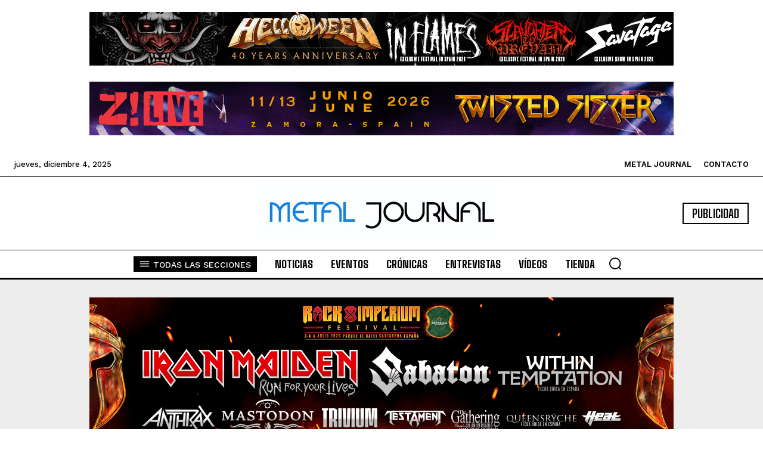

--- FILE ---
content_type: text/html; charset=UTF-8
request_url: https://metaljournal.net/dropkick-murphys-concierto-gratis-retransmitido-en-directo-para-todo-el-mundo/
body_size: 120576
content:
<!doctype html >
<!--[if IE 8]>    <html class="ie8" lang="en"> <![endif]-->
<!--[if IE 9]>    <html class="ie9" lang="en"> <![endif]-->
<!--[if gt IE 8]><!--> <html dir="ltr" lang="es" prefix="og: https://ogp.me/ns#"> <!--<![endif]-->
<head>
    
    <meta charset="UTF-8" />
    <meta name="viewport" content="width=device-width, initial-scale=1.0">
    <link rel="pingback" href="https://metaljournal.net/xmlrpc.php" />
    	<style>img:is([sizes="auto" i], [sizes^="auto," i]) { contain-intrinsic-size: 3000px 1500px }</style>
	
		<!-- All in One SEO 4.9.0 - aioseo.com -->
		<title>Dropkick Murphys, concierto gratis retransmitido en directo para todo el mundo | Metal Journal</title>
	<meta name="description" content="Dropkick Murphys ofrecerá mañana (martes 17 de marzo) un concierto..." />
	<meta name="robots" content="max-image-preview:large" />
	<meta name="author" content="Metaljournal"/>
	<meta name="keywords" content="dropkick murhys,concierto directo,streaming,gratis,noticias" />
	<link rel="canonical" href="https://metaljournal.net/dropkick-murphys-concierto-gratis-retransmitido-en-directo-para-todo-el-mundo/" />
	<meta name="generator" content="All in One SEO (AIOSEO) 4.9.0" />
		<meta property="og:locale" content="es_ES" />
		<meta property="og:site_name" content="Metal Journal" />
		<meta property="og:type" content="article" />
		<meta property="og:title" content="Dropkick Murphys, concierto gratis retransmitido en directo para todo el mundo | Metal Journal" />
		<meta property="og:description" content="Dropkick Murphys ofrecerá mañana (martes 17 de marzo) un concierto..." />
		<meta property="og:url" content="https://metaljournal.net/dropkick-murphys-concierto-gratis-retransmitido-en-directo-para-todo-el-mundo/" />
		<meta property="og:image" content="https://metaljournal.net/wp-content/uploads/2020/03/dropkyck-murphys-pic-1.jpg" />
		<meta property="og:image:secure_url" content="https://metaljournal.net/wp-content/uploads/2020/03/dropkyck-murphys-pic-1.jpg" />
		<meta property="og:image:width" content="685" />
		<meta property="og:image:height" content="707" />
		<meta property="article:published_time" content="2020-03-16T17:21:42+00:00" />
		<meta property="article:modified_time" content="2020-03-17T23:02:50+00:00" />
		<meta property="article:publisher" content="https://www.facebook.com/metaljournal.net/" />
		<meta name="twitter:card" content="summary" />
		<meta name="twitter:site" content="@Metaljournal" />
		<meta name="twitter:title" content="Dropkick Murphys, concierto gratis retransmitido en directo para todo el mundo | Metal Journal" />
		<meta name="twitter:description" content="Dropkick Murphys ofrecerá mañana (martes 17 de marzo) un concierto..." />
		<meta name="twitter:image" content="https://metaljournal.net/wp-content/uploads/2020/03/dropkyck-murphys-pic-1.jpg" />
		<script type="application/ld+json" class="aioseo-schema">
			{"@context":"https:\/\/schema.org","@graph":[{"@type":"Article","@id":"https:\/\/metaljournal.net\/dropkick-murphys-concierto-gratis-retransmitido-en-directo-para-todo-el-mundo\/#article","name":"Dropkick Murphys, concierto gratis retransmitido en directo para todo el mundo | Metal Journal","headline":"Dropkick Murphys, concierto gratis retransmitido en directo para todo el mundo","author":{"@id":"https:\/\/metaljournal.net\/author\/metaljournal\/#author"},"publisher":{"@id":"https:\/\/metaljournal.net\/#organization"},"image":{"@type":"ImageObject","url":"https:\/\/metaljournal.net\/wp-content\/uploads\/2020\/03\/dropkyck-murphys-pic-1.jpg","width":685,"height":707,"caption":"dropkyck murphys pic 1"},"datePublished":"2020-03-16T17:21:42+00:00","dateModified":"2020-03-17T23:02:50+00:00","inLanguage":"es-ES","mainEntityOfPage":{"@id":"https:\/\/metaljournal.net\/dropkick-murphys-concierto-gratis-retransmitido-en-directo-para-todo-el-mundo\/#webpage"},"isPartOf":{"@id":"https:\/\/metaljournal.net\/dropkick-murphys-concierto-gratis-retransmitido-en-directo-para-todo-el-mundo\/#webpage"},"articleSection":"Noticias, concierto directo, Dropkick Murhys, gratis, streaming"},{"@type":"BreadcrumbList","@id":"https:\/\/metaljournal.net\/dropkick-murphys-concierto-gratis-retransmitido-en-directo-para-todo-el-mundo\/#breadcrumblist","itemListElement":[{"@type":"ListItem","@id":"https:\/\/metaljournal.net#listItem","position":1,"name":"Inicio","item":"https:\/\/metaljournal.net","nextItem":{"@type":"ListItem","@id":"https:\/\/metaljournal.net\/noticias\/#listItem","name":"Noticias"}},{"@type":"ListItem","@id":"https:\/\/metaljournal.net\/noticias\/#listItem","position":2,"name":"Noticias","item":"https:\/\/metaljournal.net\/noticias\/","nextItem":{"@type":"ListItem","@id":"https:\/\/metaljournal.net\/dropkick-murphys-concierto-gratis-retransmitido-en-directo-para-todo-el-mundo\/#listItem","name":"Dropkick Murphys, concierto gratis retransmitido en directo para todo el mundo"},"previousItem":{"@type":"ListItem","@id":"https:\/\/metaljournal.net#listItem","name":"Inicio"}},{"@type":"ListItem","@id":"https:\/\/metaljournal.net\/dropkick-murphys-concierto-gratis-retransmitido-en-directo-para-todo-el-mundo\/#listItem","position":3,"name":"Dropkick Murphys, concierto gratis retransmitido en directo para todo el mundo","previousItem":{"@type":"ListItem","@id":"https:\/\/metaljournal.net\/noticias\/#listItem","name":"Noticias"}}]},{"@type":"Organization","@id":"https:\/\/metaljournal.net\/#organization","name":"Metal Journal","description":"Hard rock and heavy metal journal Metal Journal es un medio especializado en hard rock y heavy metal, con noticias, entrevistas, cr\u00f3nicas y reportajes originales, elaborados por periodistas con enfoque profesional.","url":"https:\/\/metaljournal.net\/","logo":{"@type":"ImageObject","url":"https:\/\/metaljournal.net\/wp-content\/uploads\/2020\/01\/600x60-metal-journal.jpg","@id":"https:\/\/metaljournal.net\/dropkick-murphys-concierto-gratis-retransmitido-en-directo-para-todo-el-mundo\/#organizationLogo","width":600,"height":60},"image":{"@id":"https:\/\/metaljournal.net\/dropkick-murphys-concierto-gratis-retransmitido-en-directo-para-todo-el-mundo\/#organizationLogo"},"sameAs":["https:\/\/www.youtube.com\/@metaljournal473"]},{"@type":"Person","@id":"https:\/\/metaljournal.net\/author\/metaljournal\/#author","url":"https:\/\/metaljournal.net\/author\/metaljournal\/","name":"Metaljournal"},{"@type":"WebPage","@id":"https:\/\/metaljournal.net\/dropkick-murphys-concierto-gratis-retransmitido-en-directo-para-todo-el-mundo\/#webpage","url":"https:\/\/metaljournal.net\/dropkick-murphys-concierto-gratis-retransmitido-en-directo-para-todo-el-mundo\/","name":"Dropkick Murphys, concierto gratis retransmitido en directo para todo el mundo | Metal Journal","description":"Dropkick Murphys ofrecer\u00e1 ma\u00f1ana (martes 17 de marzo) un concierto...","inLanguage":"es-ES","isPartOf":{"@id":"https:\/\/metaljournal.net\/#website"},"breadcrumb":{"@id":"https:\/\/metaljournal.net\/dropkick-murphys-concierto-gratis-retransmitido-en-directo-para-todo-el-mundo\/#breadcrumblist"},"author":{"@id":"https:\/\/metaljournal.net\/author\/metaljournal\/#author"},"creator":{"@id":"https:\/\/metaljournal.net\/author\/metaljournal\/#author"},"image":{"@type":"ImageObject","url":"https:\/\/metaljournal.net\/wp-content\/uploads\/2020\/03\/dropkyck-murphys-pic-1.jpg","@id":"https:\/\/metaljournal.net\/dropkick-murphys-concierto-gratis-retransmitido-en-directo-para-todo-el-mundo\/#mainImage","width":685,"height":707,"caption":"dropkyck murphys pic 1"},"primaryImageOfPage":{"@id":"https:\/\/metaljournal.net\/dropkick-murphys-concierto-gratis-retransmitido-en-directo-para-todo-el-mundo\/#mainImage"},"datePublished":"2020-03-16T17:21:42+00:00","dateModified":"2020-03-17T23:02:50+00:00"},{"@type":"WebSite","@id":"https:\/\/metaljournal.net\/#website","url":"https:\/\/metaljournal.net\/","name":"Metal Journal","description":"Hard rock and heavy metal journal","inLanguage":"es-ES","publisher":{"@id":"https:\/\/metaljournal.net\/#organization"}}]}
		</script>
		<!-- All in One SEO -->

<link rel="icon" type="image/png" href="https://metaljournal.net/wp-content/uploads/2021/03/FAVICON-mj.jpg"><link rel="amphtml" href="https://metaljournal.net/dropkick-murphys-concierto-gratis-retransmitido-en-directo-para-todo-el-mundo/amp/" /><meta name="generator" content="AMP for WP 1.1.9"/><link rel='dns-prefetch' href='//fonts.googleapis.com' />
<link rel="alternate" type="application/rss+xml" title="Metal Journal &raquo; Feed" href="https://metaljournal.net/feed/" />
<link rel="alternate" type="application/rss+xml" title="Metal Journal &raquo; Feed de los comentarios" href="https://metaljournal.net/comments/feed/" />
		<!-- This site uses the Google Analytics by ExactMetrics plugin v8.10.1 - Using Analytics tracking - https://www.exactmetrics.com/ -->
		<!-- Nota: ExactMetrics no está actualmente configurado en este sitio. El dueño del sitio necesita identificarse usando su cuenta de Google Analytics en el panel de ajustes de ExactMetrics. -->
					<!-- No tracking code set -->
				<!-- / Google Analytics by ExactMetrics -->
		<script type="text/javascript">
/* <![CDATA[ */
window._wpemojiSettings = {"baseUrl":"https:\/\/s.w.org\/images\/core\/emoji\/16.0.1\/72x72\/","ext":".png","svgUrl":"https:\/\/s.w.org\/images\/core\/emoji\/16.0.1\/svg\/","svgExt":".svg","source":{"concatemoji":"https:\/\/metaljournal.net\/wp-includes\/js\/wp-emoji-release.min.js?ver=6.8.3"}};
/*! This file is auto-generated */
!function(s,n){var o,i,e;function c(e){try{var t={supportTests:e,timestamp:(new Date).valueOf()};sessionStorage.setItem(o,JSON.stringify(t))}catch(e){}}function p(e,t,n){e.clearRect(0,0,e.canvas.width,e.canvas.height),e.fillText(t,0,0);var t=new Uint32Array(e.getImageData(0,0,e.canvas.width,e.canvas.height).data),a=(e.clearRect(0,0,e.canvas.width,e.canvas.height),e.fillText(n,0,0),new Uint32Array(e.getImageData(0,0,e.canvas.width,e.canvas.height).data));return t.every(function(e,t){return e===a[t]})}function u(e,t){e.clearRect(0,0,e.canvas.width,e.canvas.height),e.fillText(t,0,0);for(var n=e.getImageData(16,16,1,1),a=0;a<n.data.length;a++)if(0!==n.data[a])return!1;return!0}function f(e,t,n,a){switch(t){case"flag":return n(e,"\ud83c\udff3\ufe0f\u200d\u26a7\ufe0f","\ud83c\udff3\ufe0f\u200b\u26a7\ufe0f")?!1:!n(e,"\ud83c\udde8\ud83c\uddf6","\ud83c\udde8\u200b\ud83c\uddf6")&&!n(e,"\ud83c\udff4\udb40\udc67\udb40\udc62\udb40\udc65\udb40\udc6e\udb40\udc67\udb40\udc7f","\ud83c\udff4\u200b\udb40\udc67\u200b\udb40\udc62\u200b\udb40\udc65\u200b\udb40\udc6e\u200b\udb40\udc67\u200b\udb40\udc7f");case"emoji":return!a(e,"\ud83e\udedf")}return!1}function g(e,t,n,a){var r="undefined"!=typeof WorkerGlobalScope&&self instanceof WorkerGlobalScope?new OffscreenCanvas(300,150):s.createElement("canvas"),o=r.getContext("2d",{willReadFrequently:!0}),i=(o.textBaseline="top",o.font="600 32px Arial",{});return e.forEach(function(e){i[e]=t(o,e,n,a)}),i}function t(e){var t=s.createElement("script");t.src=e,t.defer=!0,s.head.appendChild(t)}"undefined"!=typeof Promise&&(o="wpEmojiSettingsSupports",i=["flag","emoji"],n.supports={everything:!0,everythingExceptFlag:!0},e=new Promise(function(e){s.addEventListener("DOMContentLoaded",e,{once:!0})}),new Promise(function(t){var n=function(){try{var e=JSON.parse(sessionStorage.getItem(o));if("object"==typeof e&&"number"==typeof e.timestamp&&(new Date).valueOf()<e.timestamp+604800&&"object"==typeof e.supportTests)return e.supportTests}catch(e){}return null}();if(!n){if("undefined"!=typeof Worker&&"undefined"!=typeof OffscreenCanvas&&"undefined"!=typeof URL&&URL.createObjectURL&&"undefined"!=typeof Blob)try{var e="postMessage("+g.toString()+"("+[JSON.stringify(i),f.toString(),p.toString(),u.toString()].join(",")+"));",a=new Blob([e],{type:"text/javascript"}),r=new Worker(URL.createObjectURL(a),{name:"wpTestEmojiSupports"});return void(r.onmessage=function(e){c(n=e.data),r.terminate(),t(n)})}catch(e){}c(n=g(i,f,p,u))}t(n)}).then(function(e){for(var t in e)n.supports[t]=e[t],n.supports.everything=n.supports.everything&&n.supports[t],"flag"!==t&&(n.supports.everythingExceptFlag=n.supports.everythingExceptFlag&&n.supports[t]);n.supports.everythingExceptFlag=n.supports.everythingExceptFlag&&!n.supports.flag,n.DOMReady=!1,n.readyCallback=function(){n.DOMReady=!0}}).then(function(){return e}).then(function(){var e;n.supports.everything||(n.readyCallback(),(e=n.source||{}).concatemoji?t(e.concatemoji):e.wpemoji&&e.twemoji&&(t(e.twemoji),t(e.wpemoji)))}))}((window,document),window._wpemojiSettings);
/* ]]> */
</script>
<style id='wp-emoji-styles-inline-css' type='text/css'>

	img.wp-smiley, img.emoji {
		display: inline !important;
		border: none !important;
		box-shadow: none !important;
		height: 1em !important;
		width: 1em !important;
		margin: 0 0.07em !important;
		vertical-align: -0.1em !important;
		background: none !important;
		padding: 0 !important;
	}
</style>
<link rel='stylesheet' id='wp-block-library-css' href='https://metaljournal.net/wp-includes/css/dist/block-library/style.min.css?ver=6.8.3' type='text/css' media='all' />
<style id='classic-theme-styles-inline-css' type='text/css'>
/*! This file is auto-generated */
.wp-block-button__link{color:#fff;background-color:#32373c;border-radius:9999px;box-shadow:none;text-decoration:none;padding:calc(.667em + 2px) calc(1.333em + 2px);font-size:1.125em}.wp-block-file__button{background:#32373c;color:#fff;text-decoration:none}
</style>
<link rel='stylesheet' id='aioseo/css/src/vue/standalone/blocks/table-of-contents/global.scss-css' href='https://metaljournal.net/wp-content/plugins/all-in-one-seo-pack/dist/Lite/assets/css/table-of-contents/global.e90f6d47.css?ver=4.9.0' type='text/css' media='all' />
<style id='global-styles-inline-css' type='text/css'>
:root{--wp--preset--aspect-ratio--square: 1;--wp--preset--aspect-ratio--4-3: 4/3;--wp--preset--aspect-ratio--3-4: 3/4;--wp--preset--aspect-ratio--3-2: 3/2;--wp--preset--aspect-ratio--2-3: 2/3;--wp--preset--aspect-ratio--16-9: 16/9;--wp--preset--aspect-ratio--9-16: 9/16;--wp--preset--color--black: #000000;--wp--preset--color--cyan-bluish-gray: #abb8c3;--wp--preset--color--white: #ffffff;--wp--preset--color--pale-pink: #f78da7;--wp--preset--color--vivid-red: #cf2e2e;--wp--preset--color--luminous-vivid-orange: #ff6900;--wp--preset--color--luminous-vivid-amber: #fcb900;--wp--preset--color--light-green-cyan: #7bdcb5;--wp--preset--color--vivid-green-cyan: #00d084;--wp--preset--color--pale-cyan-blue: #8ed1fc;--wp--preset--color--vivid-cyan-blue: #0693e3;--wp--preset--color--vivid-purple: #9b51e0;--wp--preset--gradient--vivid-cyan-blue-to-vivid-purple: linear-gradient(135deg,rgba(6,147,227,1) 0%,rgb(155,81,224) 100%);--wp--preset--gradient--light-green-cyan-to-vivid-green-cyan: linear-gradient(135deg,rgb(122,220,180) 0%,rgb(0,208,130) 100%);--wp--preset--gradient--luminous-vivid-amber-to-luminous-vivid-orange: linear-gradient(135deg,rgba(252,185,0,1) 0%,rgba(255,105,0,1) 100%);--wp--preset--gradient--luminous-vivid-orange-to-vivid-red: linear-gradient(135deg,rgba(255,105,0,1) 0%,rgb(207,46,46) 100%);--wp--preset--gradient--very-light-gray-to-cyan-bluish-gray: linear-gradient(135deg,rgb(238,238,238) 0%,rgb(169,184,195) 100%);--wp--preset--gradient--cool-to-warm-spectrum: linear-gradient(135deg,rgb(74,234,220) 0%,rgb(151,120,209) 20%,rgb(207,42,186) 40%,rgb(238,44,130) 60%,rgb(251,105,98) 80%,rgb(254,248,76) 100%);--wp--preset--gradient--blush-light-purple: linear-gradient(135deg,rgb(255,206,236) 0%,rgb(152,150,240) 100%);--wp--preset--gradient--blush-bordeaux: linear-gradient(135deg,rgb(254,205,165) 0%,rgb(254,45,45) 50%,rgb(107,0,62) 100%);--wp--preset--gradient--luminous-dusk: linear-gradient(135deg,rgb(255,203,112) 0%,rgb(199,81,192) 50%,rgb(65,88,208) 100%);--wp--preset--gradient--pale-ocean: linear-gradient(135deg,rgb(255,245,203) 0%,rgb(182,227,212) 50%,rgb(51,167,181) 100%);--wp--preset--gradient--electric-grass: linear-gradient(135deg,rgb(202,248,128) 0%,rgb(113,206,126) 100%);--wp--preset--gradient--midnight: linear-gradient(135deg,rgb(2,3,129) 0%,rgb(40,116,252) 100%);--wp--preset--font-size--small: 11px;--wp--preset--font-size--medium: 20px;--wp--preset--font-size--large: 32px;--wp--preset--font-size--x-large: 42px;--wp--preset--font-size--regular: 15px;--wp--preset--font-size--larger: 50px;--wp--preset--spacing--20: 0.44rem;--wp--preset--spacing--30: 0.67rem;--wp--preset--spacing--40: 1rem;--wp--preset--spacing--50: 1.5rem;--wp--preset--spacing--60: 2.25rem;--wp--preset--spacing--70: 3.38rem;--wp--preset--spacing--80: 5.06rem;--wp--preset--shadow--natural: 6px 6px 9px rgba(0, 0, 0, 0.2);--wp--preset--shadow--deep: 12px 12px 50px rgba(0, 0, 0, 0.4);--wp--preset--shadow--sharp: 6px 6px 0px rgba(0, 0, 0, 0.2);--wp--preset--shadow--outlined: 6px 6px 0px -3px rgba(255, 255, 255, 1), 6px 6px rgba(0, 0, 0, 1);--wp--preset--shadow--crisp: 6px 6px 0px rgba(0, 0, 0, 1);}:where(.is-layout-flex){gap: 0.5em;}:where(.is-layout-grid){gap: 0.5em;}body .is-layout-flex{display: flex;}.is-layout-flex{flex-wrap: wrap;align-items: center;}.is-layout-flex > :is(*, div){margin: 0;}body .is-layout-grid{display: grid;}.is-layout-grid > :is(*, div){margin: 0;}:where(.wp-block-columns.is-layout-flex){gap: 2em;}:where(.wp-block-columns.is-layout-grid){gap: 2em;}:where(.wp-block-post-template.is-layout-flex){gap: 1.25em;}:where(.wp-block-post-template.is-layout-grid){gap: 1.25em;}.has-black-color{color: var(--wp--preset--color--black) !important;}.has-cyan-bluish-gray-color{color: var(--wp--preset--color--cyan-bluish-gray) !important;}.has-white-color{color: var(--wp--preset--color--white) !important;}.has-pale-pink-color{color: var(--wp--preset--color--pale-pink) !important;}.has-vivid-red-color{color: var(--wp--preset--color--vivid-red) !important;}.has-luminous-vivid-orange-color{color: var(--wp--preset--color--luminous-vivid-orange) !important;}.has-luminous-vivid-amber-color{color: var(--wp--preset--color--luminous-vivid-amber) !important;}.has-light-green-cyan-color{color: var(--wp--preset--color--light-green-cyan) !important;}.has-vivid-green-cyan-color{color: var(--wp--preset--color--vivid-green-cyan) !important;}.has-pale-cyan-blue-color{color: var(--wp--preset--color--pale-cyan-blue) !important;}.has-vivid-cyan-blue-color{color: var(--wp--preset--color--vivid-cyan-blue) !important;}.has-vivid-purple-color{color: var(--wp--preset--color--vivid-purple) !important;}.has-black-background-color{background-color: var(--wp--preset--color--black) !important;}.has-cyan-bluish-gray-background-color{background-color: var(--wp--preset--color--cyan-bluish-gray) !important;}.has-white-background-color{background-color: var(--wp--preset--color--white) !important;}.has-pale-pink-background-color{background-color: var(--wp--preset--color--pale-pink) !important;}.has-vivid-red-background-color{background-color: var(--wp--preset--color--vivid-red) !important;}.has-luminous-vivid-orange-background-color{background-color: var(--wp--preset--color--luminous-vivid-orange) !important;}.has-luminous-vivid-amber-background-color{background-color: var(--wp--preset--color--luminous-vivid-amber) !important;}.has-light-green-cyan-background-color{background-color: var(--wp--preset--color--light-green-cyan) !important;}.has-vivid-green-cyan-background-color{background-color: var(--wp--preset--color--vivid-green-cyan) !important;}.has-pale-cyan-blue-background-color{background-color: var(--wp--preset--color--pale-cyan-blue) !important;}.has-vivid-cyan-blue-background-color{background-color: var(--wp--preset--color--vivid-cyan-blue) !important;}.has-vivid-purple-background-color{background-color: var(--wp--preset--color--vivid-purple) !important;}.has-black-border-color{border-color: var(--wp--preset--color--black) !important;}.has-cyan-bluish-gray-border-color{border-color: var(--wp--preset--color--cyan-bluish-gray) !important;}.has-white-border-color{border-color: var(--wp--preset--color--white) !important;}.has-pale-pink-border-color{border-color: var(--wp--preset--color--pale-pink) !important;}.has-vivid-red-border-color{border-color: var(--wp--preset--color--vivid-red) !important;}.has-luminous-vivid-orange-border-color{border-color: var(--wp--preset--color--luminous-vivid-orange) !important;}.has-luminous-vivid-amber-border-color{border-color: var(--wp--preset--color--luminous-vivid-amber) !important;}.has-light-green-cyan-border-color{border-color: var(--wp--preset--color--light-green-cyan) !important;}.has-vivid-green-cyan-border-color{border-color: var(--wp--preset--color--vivid-green-cyan) !important;}.has-pale-cyan-blue-border-color{border-color: var(--wp--preset--color--pale-cyan-blue) !important;}.has-vivid-cyan-blue-border-color{border-color: var(--wp--preset--color--vivid-cyan-blue) !important;}.has-vivid-purple-border-color{border-color: var(--wp--preset--color--vivid-purple) !important;}.has-vivid-cyan-blue-to-vivid-purple-gradient-background{background: var(--wp--preset--gradient--vivid-cyan-blue-to-vivid-purple) !important;}.has-light-green-cyan-to-vivid-green-cyan-gradient-background{background: var(--wp--preset--gradient--light-green-cyan-to-vivid-green-cyan) !important;}.has-luminous-vivid-amber-to-luminous-vivid-orange-gradient-background{background: var(--wp--preset--gradient--luminous-vivid-amber-to-luminous-vivid-orange) !important;}.has-luminous-vivid-orange-to-vivid-red-gradient-background{background: var(--wp--preset--gradient--luminous-vivid-orange-to-vivid-red) !important;}.has-very-light-gray-to-cyan-bluish-gray-gradient-background{background: var(--wp--preset--gradient--very-light-gray-to-cyan-bluish-gray) !important;}.has-cool-to-warm-spectrum-gradient-background{background: var(--wp--preset--gradient--cool-to-warm-spectrum) !important;}.has-blush-light-purple-gradient-background{background: var(--wp--preset--gradient--blush-light-purple) !important;}.has-blush-bordeaux-gradient-background{background: var(--wp--preset--gradient--blush-bordeaux) !important;}.has-luminous-dusk-gradient-background{background: var(--wp--preset--gradient--luminous-dusk) !important;}.has-pale-ocean-gradient-background{background: var(--wp--preset--gradient--pale-ocean) !important;}.has-electric-grass-gradient-background{background: var(--wp--preset--gradient--electric-grass) !important;}.has-midnight-gradient-background{background: var(--wp--preset--gradient--midnight) !important;}.has-small-font-size{font-size: var(--wp--preset--font-size--small) !important;}.has-medium-font-size{font-size: var(--wp--preset--font-size--medium) !important;}.has-large-font-size{font-size: var(--wp--preset--font-size--large) !important;}.has-x-large-font-size{font-size: var(--wp--preset--font-size--x-large) !important;}
:where(.wp-block-post-template.is-layout-flex){gap: 1.25em;}:where(.wp-block-post-template.is-layout-grid){gap: 1.25em;}
:where(.wp-block-columns.is-layout-flex){gap: 2em;}:where(.wp-block-columns.is-layout-grid){gap: 2em;}
:root :where(.wp-block-pullquote){font-size: 1.5em;line-height: 1.6;}
</style>
<link rel='stylesheet' id='td-plugin-multi-purpose-css' href='https://metaljournal.net/wp-content/plugins/td-composer/td-multi-purpose/style.css?ver=7cd248d7ca13c255207c3f8b916c3f00' type='text/css' media='all' />
<link rel='stylesheet' id='google-fonts-style-css' href='https://fonts.googleapis.com/css?family=Open+Sans%3A400%2C600%2C700%7CRoboto%3A400%2C600%2C700%7CWork+Sans%3A500%2C600%2C400%2C700%7CBig+Shoulders+Inline+Text%3A900%2C400%7CBig+Shoulders+Text%3A400%2C700%2C800%2C600%2C500%7CRoboto+Slab%3A400%2C500&#038;display=swap&#038;ver=12.7.3' type='text/css' media='all' />
<link rel='stylesheet' id='tds-front-css' href='https://metaljournal.net/wp-content/plugins/td-subscription/assets/css/tds-front.css?ver=1.7.3' type='text/css' media='all' />
<link rel='stylesheet' id='td-multipurpose-css' href='https://metaljournal.net/wp-content/plugins/td-composer/assets/fonts/td-multipurpose/td-multipurpose.css?ver=7cd248d7ca13c255207c3f8b916c3f00' type='text/css' media='all' />
<link rel='stylesheet' id='font_awesome-css' href='https://metaljournal.net/wp-content/plugins/td-composer/assets/fonts/font-awesome/font-awesome.css?ver=7cd248d7ca13c255207c3f8b916c3f00' type='text/css' media='all' />
<link rel='stylesheet' id='td-theme-css' href='https://metaljournal.net/wp-content/themes/Newspaper/style.css?ver=12.7.3' type='text/css' media='all' />
<style id='td-theme-inline-css' type='text/css'>@media (max-width:767px){.td-header-desktop-wrap{display:none}}@media (min-width:767px){.td-header-mobile-wrap{display:none}}</style>
<link rel='stylesheet' id='td-legacy-framework-front-style-css' href='https://metaljournal.net/wp-content/plugins/td-composer/legacy/Newspaper/assets/css/td_legacy_main.css?ver=7cd248d7ca13c255207c3f8b916c3f00' type='text/css' media='all' />
<link rel='stylesheet' id='td-standard-pack-framework-front-style-css' href='https://metaljournal.net/wp-content/plugins/td-standard-pack/Newspaper/assets/css/td_standard_pack_main.css?ver=c12e6da63ed2f212e87e44e5e9b9a302' type='text/css' media='all' />
<link rel='stylesheet' id='tdb_style_cloud_templates_front-css' href='https://metaljournal.net/wp-content/plugins/td-cloud-library/assets/css/tdb_main.css?ver=6127d3b6131f900b2e62bb855b13dc3b' type='text/css' media='all' />
<script type="text/javascript" src="https://metaljournal.net/wp-includes/js/jquery/jquery.min.js?ver=3.7.1" id="jquery-core-js"></script>
<script type="text/javascript" src="https://metaljournal.net/wp-includes/js/jquery/jquery-migrate.min.js?ver=3.4.1" id="jquery-migrate-js"></script>
<link rel="https://api.w.org/" href="https://metaljournal.net/wp-json/" /><link rel="alternate" title="JSON" type="application/json" href="https://metaljournal.net/wp-json/wp/v2/posts/39907" /><link rel="EditURI" type="application/rsd+xml" title="RSD" href="https://metaljournal.net/xmlrpc.php?rsd" />
<meta name="generator" content="WordPress 6.8.3" />
<link rel='shortlink' href='https://metaljournal.net/?p=39907' />
<link rel="alternate" title="oEmbed (JSON)" type="application/json+oembed" href="https://metaljournal.net/wp-json/oembed/1.0/embed?url=https%3A%2F%2Fmetaljournal.net%2Fdropkick-murphys-concierto-gratis-retransmitido-en-directo-para-todo-el-mundo%2F" />
<link rel="alternate" title="oEmbed (XML)" type="text/xml+oembed" href="https://metaljournal.net/wp-json/oembed/1.0/embed?url=https%3A%2F%2Fmetaljournal.net%2Fdropkick-murphys-concierto-gratis-retransmitido-en-directo-para-todo-el-mundo%2F&#038;format=xml" />
    <script>
        window.tdb_global_vars = {"wpRestUrl":"https:\/\/metaljournal.net\/wp-json\/","permalinkStructure":"\/%postname%\/"};
        window.tdb_p_autoload_vars = {"isAjax":false,"isAdminBarShowing":false,"autoloadStatus":"off","origPostEditUrl":null};
    </script>
    
    <style id="tdb-global-colors">:root{--accent-color-1:#E04040;--accent-color-2:#F35858;--base-color-1:#000000;--light-color-1:#EDEDED;--accent-color:#fff}</style>

    
	            <style id="tdb-global-fonts">
                
:root{--global-font-1:Big Shoulders Text;--global-font-2:Roboto Slab;--global-font-3:Work Sans;}
            </style>
                  <meta name="onesignal" content="wordpress-plugin"/>
            <script>

      window.OneSignalDeferred = window.OneSignalDeferred || [];

      OneSignalDeferred.push(function(OneSignal) {
        var oneSignal_options = {};
        window._oneSignalInitOptions = oneSignal_options;

        oneSignal_options['serviceWorkerParam'] = { scope: '/wp-content/plugins/onesignal-free-web-push-notifications/sdk_files/push/onesignal/' };
oneSignal_options['serviceWorkerPath'] = 'OneSignalSDKWorker.js';

        OneSignal.Notifications.setDefaultUrl("https://metaljournal.net");

        oneSignal_options['wordpress'] = true;
oneSignal_options['appId'] = '1c7075eb-0033-4aba-b139-9fc4282bd9c7';
oneSignal_options['allowLocalhostAsSecureOrigin'] = true;
oneSignal_options['welcomeNotification'] = { };
oneSignal_options['welcomeNotification']['title'] = "Ahora serás el primero en enterarte de las últimas noticias";
oneSignal_options['welcomeNotification']['message'] = "¡Gracias por suscribirte!";
oneSignal_options['path'] = "https://metaljournal.net/wp-content/plugins/onesignal-free-web-push-notifications/sdk_files/";
oneSignal_options['promptOptions'] = { };
oneSignal_options['promptOptions']['actionMessage'] = "Nos gustaría enviarte notificaciones. Podrás dejar de recibirlas cuando quieras.";
oneSignal_options['promptOptions']['acceptButtonText'] = "Permitir";
oneSignal_options['promptOptions']['cancelButtonText'] = "No, gracias";
oneSignal_options['notifyButton'] = { };
oneSignal_options['notifyButton']['enable'] = true;
oneSignal_options['notifyButton']['position'] = 'bottom-left';
oneSignal_options['notifyButton']['theme'] = 'default';
oneSignal_options['notifyButton']['size'] = 'small';
oneSignal_options['notifyButton']['displayPredicate'] = function() {
              return !OneSignal.User.PushSubscription.optedIn;
            };
oneSignal_options['notifyButton']['showCredit'] = false;
oneSignal_options['notifyButton']['text'] = {};
              OneSignal.init(window._oneSignalInitOptions);
                    });

      function documentInitOneSignal() {
        var oneSignal_elements = document.getElementsByClassName("OneSignal-prompt");

        var oneSignalLinkClickHandler = function(event) { OneSignal.Notifications.requestPermission(); event.preventDefault(); };        for(var i = 0; i < oneSignal_elements.length; i++)
          oneSignal_elements[i].addEventListener('click', oneSignalLinkClickHandler, false);
      }

      if (document.readyState === 'complete') {
           documentInitOneSignal();
      }
      else {
           window.addEventListener("load", function(event){
               documentInitOneSignal();
          });
      }
    </script>
<noscript><style>.lazyload[data-src]{display:none !important;}</style></noscript><style>.lazyload{background-image:none !important;}.lazyload:before{background-image:none !important;}</style>
<!-- JS generated by theme -->

<script type="text/javascript" id="td-generated-header-js">
    
    

	    var tdBlocksArray = []; //here we store all the items for the current page

	    // td_block class - each ajax block uses a object of this class for requests
	    function tdBlock() {
		    this.id = '';
		    this.block_type = 1; //block type id (1-234 etc)
		    this.atts = '';
		    this.td_column_number = '';
		    this.td_current_page = 1; //
		    this.post_count = 0; //from wp
		    this.found_posts = 0; //from wp
		    this.max_num_pages = 0; //from wp
		    this.td_filter_value = ''; //current live filter value
		    this.is_ajax_running = false;
		    this.td_user_action = ''; // load more or infinite loader (used by the animation)
		    this.header_color = '';
		    this.ajax_pagination_infinite_stop = ''; //show load more at page x
	    }

        // td_js_generator - mini detector
        ( function () {
            var htmlTag = document.getElementsByTagName("html")[0];

	        if ( navigator.userAgent.indexOf("MSIE 10.0") > -1 ) {
                htmlTag.className += ' ie10';
            }

            if ( !!navigator.userAgent.match(/Trident.*rv\:11\./) ) {
                htmlTag.className += ' ie11';
            }

	        if ( navigator.userAgent.indexOf("Edge") > -1 ) {
                htmlTag.className += ' ieEdge';
            }

            if ( /(iPad|iPhone|iPod)/g.test(navigator.userAgent) ) {
                htmlTag.className += ' td-md-is-ios';
            }

            var user_agent = navigator.userAgent.toLowerCase();
            if ( user_agent.indexOf("android") > -1 ) {
                htmlTag.className += ' td-md-is-android';
            }

            if ( -1 !== navigator.userAgent.indexOf('Mac OS X')  ) {
                htmlTag.className += ' td-md-is-os-x';
            }

            if ( /chrom(e|ium)/.test(navigator.userAgent.toLowerCase()) ) {
               htmlTag.className += ' td-md-is-chrome';
            }

            if ( -1 !== navigator.userAgent.indexOf('Firefox') ) {
                htmlTag.className += ' td-md-is-firefox';
            }

            if ( -1 !== navigator.userAgent.indexOf('Safari') && -1 === navigator.userAgent.indexOf('Chrome') ) {
                htmlTag.className += ' td-md-is-safari';
            }

            if( -1 !== navigator.userAgent.indexOf('IEMobile') ){
                htmlTag.className += ' td-md-is-iemobile';
            }

        })();

        var tdLocalCache = {};

        ( function () {
            "use strict";

            tdLocalCache = {
                data: {},
                remove: function (resource_id) {
                    delete tdLocalCache.data[resource_id];
                },
                exist: function (resource_id) {
                    return tdLocalCache.data.hasOwnProperty(resource_id) && tdLocalCache.data[resource_id] !== null;
                },
                get: function (resource_id) {
                    return tdLocalCache.data[resource_id];
                },
                set: function (resource_id, cachedData) {
                    tdLocalCache.remove(resource_id);
                    tdLocalCache.data[resource_id] = cachedData;
                }
            };
        })();

    
    
var td_viewport_interval_list=[{"limitBottom":767,"sidebarWidth":228},{"limitBottom":1018,"sidebarWidth":300},{"limitBottom":1140,"sidebarWidth":324}];
var tds_video_scroll="enabled";
var tds_video_playing_one="enabled";
var tds_video_lazy="enabled";
var tds_show_more_info="Mostrar m\u00e1s informaci\u00f3n";
var tds_show_less_info="Mostrar menos informaci\u00f3n";
var tdc_is_installed="yes";
var tdc_domain_active=false;
var td_ajax_url="https:\/\/metaljournal.net\/wp-admin\/admin-ajax.php?td_theme_name=Newspaper&v=12.7.3";
var td_get_template_directory_uri="https:\/\/metaljournal.net\/wp-content\/plugins\/td-composer\/legacy\/common";
var tds_snap_menu="";
var tds_logo_on_sticky="";
var tds_header_style="";
var td_please_wait="Por favor espera...";
var td_email_user_pass_incorrect="Usuario o contrase\u00f1a incorrecta!";
var td_email_user_incorrect="Correo electr\u00f3nico o nombre de usuario incorrecto!";
var td_email_incorrect="Email incorrecto!";
var td_user_incorrect="Nombre de usuario incorrecto!";
var td_email_user_empty="Correo electr\u00f3nico o nombre de usuario vac\u00edo!";
var td_pass_empty="Pase vac\u00edo!";
var td_pass_pattern_incorrect="Patr\u00f3n de paso no v\u00e1lido!";
var td_retype_pass_incorrect="\u00a1El pase reescrito es incorrecto!";
var tds_more_articles_on_post_enable="";
var tds_more_articles_on_post_time_to_wait="";
var tds_more_articles_on_post_pages_distance_from_top=0;
var tds_captcha="";
var tds_theme_color_site_wide="#0782ea";
var tds_smart_sidebar="";
var tdThemeName="Newspaper";
var tdThemeNameWl="Newspaper";
var td_magnific_popup_translation_tPrev="Anterior (tecla de flecha izquierda)";
var td_magnific_popup_translation_tNext="Siguiente (tecla de flecha derecha)";
var td_magnific_popup_translation_tCounter="%curr% de %total%";
var td_magnific_popup_translation_ajax_tError="El contenido de %url% no pudo cargarse.";
var td_magnific_popup_translation_image_tError="La imagen #%curr% no pudo cargarse.";
var tdBlockNonce="34766bb878";
var tdMobileMenu="enabled";
var tdMobileSearch="enabled";
var tdDateNamesI18n={"month_names":["enero","febrero","marzo","abril","mayo","junio","julio","agosto","septiembre","octubre","noviembre","diciembre"],"month_names_short":["Ene","Feb","Mar","Abr","May","Jun","Jul","Ago","Sep","Oct","Nov","Dic"],"day_names":["domingo","lunes","martes","mi\u00e9rcoles","jueves","viernes","s\u00e1bado"],"day_names_short":["Dom","Lun","Mar","Mi\u00e9","Jue","Vie","S\u00e1b"]};
var td_reset_pass_empty="Ingrese una nueva contrase\u00f1a antes de continuar.";
var td_reset_pass_confirm_empty="Confirme la nueva contrase\u00f1a antes de continuar.";
var td_reset_pass_not_matching="Aseg\u00farese de que las contrase\u00f1as coincidan.";
var tdb_modal_confirm="Ahorrar";
var tdb_modal_cancel="Cancelar";
var tdb_modal_confirm_alt="S\u00ed";
var tdb_modal_cancel_alt="No";
var td_deploy_mode="deploy";
var td_ad_background_click_link="";
var td_ad_background_click_target="";
</script>


<!-- Header style compiled by theme -->

<style>:root{--td_excl_label:'EXCLUSIVO';--td_theme_color:#0782ea;--td_slider_text:rgba(7,130,234,0.7);--td_mobile_menu_color:#fafafa;--td_mobile_icons_color:#222222;--td_mobile_gradient_one_mob:#ffffff;--td_mobile_gradient_two_mob:#fafafa;--td_mobile_text_active_color:#0782ea;--td_mobile_text_color:#222222}.td-header-style-12 .td-header-menu-wrap-full,.td-header-style-12 .td-affix,.td-grid-style-1.td-hover-1 .td-big-grid-post:hover .td-post-category,.td-grid-style-5.td-hover-1 .td-big-grid-post:hover .td-post-category,.td_category_template_3 .td-current-sub-category,.td_category_template_8 .td-category-header .td-category a.td-current-sub-category,.td_category_template_4 .td-category-siblings .td-category a:hover,.td_block_big_grid_9.td-grid-style-1 .td-post-category,.td_block_big_grid_9.td-grid-style-5 .td-post-category,.td-grid-style-6.td-hover-1 .td-module-thumb:after,.tdm-menu-active-style5 .td-header-menu-wrap .sf-menu>.current-menu-item>a,.tdm-menu-active-style5 .td-header-menu-wrap .sf-menu>.current-menu-ancestor>a,.tdm-menu-active-style5 .td-header-menu-wrap .sf-menu>.current-category-ancestor>a,.tdm-menu-active-style5 .td-header-menu-wrap .sf-menu>li>a:hover,.tdm-menu-active-style5 .td-header-menu-wrap .sf-menu>.sfHover>a{background-color:#0782ea}.td_mega_menu_sub_cats .cur-sub-cat,.td-mega-span h3 a:hover,.td_mod_mega_menu:hover .entry-title a,.header-search-wrap .result-msg a:hover,.td-header-top-menu .td-drop-down-search .td_module_wrap:hover .entry-title a,.td-header-top-menu .td-icon-search:hover,.td-header-wrap .result-msg a:hover,.top-header-menu li a:hover,.top-header-menu .current-menu-item>a,.top-header-menu .current-menu-ancestor>a,.top-header-menu .current-category-ancestor>a,.td-social-icon-wrap>a:hover,.td-header-sp-top-widget .td-social-icon-wrap a:hover,.td_mod_related_posts:hover h3>a,.td-post-template-11 .td-related-title .td-related-left:hover,.td-post-template-11 .td-related-title .td-related-right:hover,.td-post-template-11 .td-related-title .td-cur-simple-item,.td-post-template-11 .td_block_related_posts .td-next-prev-wrap a:hover,.td-category-header .td-pulldown-category-filter-link:hover,.td-category-siblings .td-subcat-dropdown a:hover,.td-category-siblings .td-subcat-dropdown a.td-current-sub-category,.footer-text-wrap .footer-email-wrap a,.footer-social-wrap a:hover,.td_module_17 .td-read-more a:hover,.td_module_18 .td-read-more a:hover,.td_module_19 .td-post-author-name a:hover,.td-pulldown-syle-2 .td-subcat-dropdown:hover .td-subcat-more span,.td-pulldown-syle-2 .td-subcat-dropdown:hover .td-subcat-more i,.td-pulldown-syle-3 .td-subcat-dropdown:hover .td-subcat-more span,.td-pulldown-syle-3 .td-subcat-dropdown:hover .td-subcat-more i,.tdm-menu-active-style3 .tdm-header.td-header-wrap .sf-menu>.current-category-ancestor>a,.tdm-menu-active-style3 .tdm-header.td-header-wrap .sf-menu>.current-menu-ancestor>a,.tdm-menu-active-style3 .tdm-header.td-header-wrap .sf-menu>.current-menu-item>a,.tdm-menu-active-style3 .tdm-header.td-header-wrap .sf-menu>.sfHover>a,.tdm-menu-active-style3 .tdm-header.td-header-wrap .sf-menu>li>a:hover{color:#0782ea}.td-mega-menu-page .wpb_content_element ul li a:hover,.td-theme-wrap .td-aj-search-results .td_module_wrap:hover .entry-title a,.td-theme-wrap .header-search-wrap .result-msg a:hover{color:#0782ea!important}.td_category_template_8 .td-category-header .td-category a.td-current-sub-category,.td_category_template_4 .td-category-siblings .td-category a:hover,.tdm-menu-active-style4 .tdm-header .sf-menu>.current-menu-item>a,.tdm-menu-active-style4 .tdm-header .sf-menu>.current-menu-ancestor>a,.tdm-menu-active-style4 .tdm-header .sf-menu>.current-category-ancestor>a,.tdm-menu-active-style4 .tdm-header .sf-menu>li>a:hover,.tdm-menu-active-style4 .tdm-header .sf-menu>.sfHover>a{border-color:#0782ea}:root{--td_excl_label:'EXCLUSIVO';--td_theme_color:#0782ea;--td_slider_text:rgba(7,130,234,0.7);--td_mobile_menu_color:#fafafa;--td_mobile_icons_color:#222222;--td_mobile_gradient_one_mob:#ffffff;--td_mobile_gradient_two_mob:#fafafa;--td_mobile_text_active_color:#0782ea;--td_mobile_text_color:#222222}.td-header-style-12 .td-header-menu-wrap-full,.td-header-style-12 .td-affix,.td-grid-style-1.td-hover-1 .td-big-grid-post:hover .td-post-category,.td-grid-style-5.td-hover-1 .td-big-grid-post:hover .td-post-category,.td_category_template_3 .td-current-sub-category,.td_category_template_8 .td-category-header .td-category a.td-current-sub-category,.td_category_template_4 .td-category-siblings .td-category a:hover,.td_block_big_grid_9.td-grid-style-1 .td-post-category,.td_block_big_grid_9.td-grid-style-5 .td-post-category,.td-grid-style-6.td-hover-1 .td-module-thumb:after,.tdm-menu-active-style5 .td-header-menu-wrap .sf-menu>.current-menu-item>a,.tdm-menu-active-style5 .td-header-menu-wrap .sf-menu>.current-menu-ancestor>a,.tdm-menu-active-style5 .td-header-menu-wrap .sf-menu>.current-category-ancestor>a,.tdm-menu-active-style5 .td-header-menu-wrap .sf-menu>li>a:hover,.tdm-menu-active-style5 .td-header-menu-wrap .sf-menu>.sfHover>a{background-color:#0782ea}.td_mega_menu_sub_cats .cur-sub-cat,.td-mega-span h3 a:hover,.td_mod_mega_menu:hover .entry-title a,.header-search-wrap .result-msg a:hover,.td-header-top-menu .td-drop-down-search .td_module_wrap:hover .entry-title a,.td-header-top-menu .td-icon-search:hover,.td-header-wrap .result-msg a:hover,.top-header-menu li a:hover,.top-header-menu .current-menu-item>a,.top-header-menu .current-menu-ancestor>a,.top-header-menu .current-category-ancestor>a,.td-social-icon-wrap>a:hover,.td-header-sp-top-widget .td-social-icon-wrap a:hover,.td_mod_related_posts:hover h3>a,.td-post-template-11 .td-related-title .td-related-left:hover,.td-post-template-11 .td-related-title .td-related-right:hover,.td-post-template-11 .td-related-title .td-cur-simple-item,.td-post-template-11 .td_block_related_posts .td-next-prev-wrap a:hover,.td-category-header .td-pulldown-category-filter-link:hover,.td-category-siblings .td-subcat-dropdown a:hover,.td-category-siblings .td-subcat-dropdown a.td-current-sub-category,.footer-text-wrap .footer-email-wrap a,.footer-social-wrap a:hover,.td_module_17 .td-read-more a:hover,.td_module_18 .td-read-more a:hover,.td_module_19 .td-post-author-name a:hover,.td-pulldown-syle-2 .td-subcat-dropdown:hover .td-subcat-more span,.td-pulldown-syle-2 .td-subcat-dropdown:hover .td-subcat-more i,.td-pulldown-syle-3 .td-subcat-dropdown:hover .td-subcat-more span,.td-pulldown-syle-3 .td-subcat-dropdown:hover .td-subcat-more i,.tdm-menu-active-style3 .tdm-header.td-header-wrap .sf-menu>.current-category-ancestor>a,.tdm-menu-active-style3 .tdm-header.td-header-wrap .sf-menu>.current-menu-ancestor>a,.tdm-menu-active-style3 .tdm-header.td-header-wrap .sf-menu>.current-menu-item>a,.tdm-menu-active-style3 .tdm-header.td-header-wrap .sf-menu>.sfHover>a,.tdm-menu-active-style3 .tdm-header.td-header-wrap .sf-menu>li>a:hover{color:#0782ea}.td-mega-menu-page .wpb_content_element ul li a:hover,.td-theme-wrap .td-aj-search-results .td_module_wrap:hover .entry-title a,.td-theme-wrap .header-search-wrap .result-msg a:hover{color:#0782ea!important}.td_category_template_8 .td-category-header .td-category a.td-current-sub-category,.td_category_template_4 .td-category-siblings .td-category a:hover,.tdm-menu-active-style4 .tdm-header .sf-menu>.current-menu-item>a,.tdm-menu-active-style4 .tdm-header .sf-menu>.current-menu-ancestor>a,.tdm-menu-active-style4 .tdm-header .sf-menu>.current-category-ancestor>a,.tdm-menu-active-style4 .tdm-header .sf-menu>li>a:hover,.tdm-menu-active-style4 .tdm-header .sf-menu>.sfHover>a{border-color:#0782ea}</style>

<!-- Google Ads -->
<script async src="https://pagead2.googlesyndication.com/pagead/js/adsbygoogle.js?client=ca-pub-9031310599343480"
     crossorigin="anonymous"></script>

<!-- Google tag (gtag.js) -->
<script async src="https://www.googletagmanager.com/gtag/js?id=G-3TD6393P34"></script>
<script>
  window.dataLayer = window.dataLayer || [];
  function gtag(){dataLayer.push(arguments);}
  gtag('js', new Date());

  gtag('config', 'G-3TD6393P34');
</script>

<link rel="preload" href="https://metaljournal.net/wp-content/uploads/2025/06/banner_madness_980x230.gif" as="image" fetchpriority="high" />
<link rel="preload" href="https://metaljournal.net/wp-content/uploads/2025/06/980x90-leyendas.gif" as="image" fetchpriority="high" />
<link rel="preload" href="https://metaljournal.net/wp-content/uploads/2025/06/banner_z-live_sun_and_thunder20_12_24.gif" as="image" fetchpriority="high" />
<link rel="preload" href="https://metaljournal.net/wp-content/uploads/2017/06/METALJOURNALOK.jpg" as="image" fetchpriority="high" />


<link rel="icon" href="https://metaljournal.net/wp-content/uploads/2021/03/cropped-FAVICON-mj-32x32.jpg" sizes="32x32" />
<link rel="icon" href="https://metaljournal.net/wp-content/uploads/2021/03/cropped-FAVICON-mj-192x192.jpg" sizes="192x192" />
<link rel="apple-touch-icon" href="https://metaljournal.net/wp-content/uploads/2021/03/cropped-FAVICON-mj-180x180.jpg" />
<meta name="msapplication-TileImage" content="https://metaljournal.net/wp-content/uploads/2021/03/cropped-FAVICON-mj-270x270.jpg" />
		<style type="text/css" id="wp-custom-css">
			/* PERSONALIZO ADS SOBRE CABECERA */
.no-margin-bottom{
	margin-bottom:0px;
}
.no-margin-bottom .custom-html-widget, .centrado{
	text-align:center !important;
}

/* PERSONALIZO COLORES */
:root {
  /*--accent-color: #fff;
  --base-color-1: #000000;
  --light-color-1: #EDEDED;*/
	--accent-color-1: #0782ea;
	--accent-color-2: #439de9;
}


/* PERSONALIZO ADS-SIDEBAR*/
.Ads-sidebar{
	text-align:center;
	margin: 0px auto 40px auto;
}

/* OCULTO ELEMENTOS NO RELEVANTES DE SECCIÓN MI CUENTA */
.tdw-wml-menu-list > li:nth-child(1), .tdw-wml-menu-list > li:nth-child(3), div.tds-san-item-wrap:nth-child(1) > a:nth-child(1), div.tds-san-item-wrap:nth-child(3), div.tds-s-page-sec:nth-child(2){
	display:none;
}
body .tdi_295 .tds-s-page-sec:not(:last-child){
	border-bottom:0px;
}
		</style>
		
<!-- Button style compiled by theme -->

<style>.tdm-btn-style1{background-color:#0782ea}.tdm-btn-style2:before{border-color:#0782ea}.tdm-btn-style2{color:#0782ea}.tdm-btn-style3{-webkit-box-shadow:0 2px 16px #0782ea;-moz-box-shadow:0 2px 16px #0782ea;box-shadow:0 2px 16px #0782ea}.tdm-btn-style3:hover{-webkit-box-shadow:0 4px 26px #0782ea;-moz-box-shadow:0 4px 26px #0782ea;box-shadow:0 4px 26px #0782ea}</style>

	<style id="tdw-css-placeholder">.td-header-newsletter a.tdm-btn{display:flex;flex-direction:column;align-items:center}.td-newsletter-icon .tdm-title{margin:0}.td-hero-title .entry-title{display:inline;padding:2px 12px;border:1px solid #000;box-shadow:0 3px 0 #000;background:#fff;-webkit-box-decoration-break:clone}.td-hero-title .td-editor-date{margin-top:25px}@media (min-width:768px) and (max-width:1018px){.td-hero-title .td-editor-date{margin-top:16px}}.td-cancel-border .td_module_flex_1:last-child .td-module-container{border-width:0!important}.td-cancel-border-3 .td_module_flex_1:nth-last-child(1) .td-module-container,.td-cancel-border-3 .td_module_flex_1:nth-last-child(2) .td-module-container,.td-cancel-border-3 .td_module_flex_1:nth-last-child(3) .td-module-container{border-width:0!important}.td-row-block-title{background:repeating-linear-gradient(180deg,#000,#000 1px,#fff 0,#fff 12px)}.td-row-block-title .tdm-title{width:auto;background-color:#fff;margin:0;padding:3px 35px 0 25px;border-width:1px 1px 4px;border-color:#000;border-style:solid;position:relative;bottom:9px}</style></head>

<body class="wp-singular post-template-default single single-post postid-39907 single-format-standard wp-theme-Newspaper td-standard-pack dropkick-murphys-concierto-gratis-retransmitido-en-directo-para-todo-el-mundo global-block-template-1 tdb_template_79532 tdb-template  tdc-header-template  tdc-footer-template td-full-layout" itemscope="itemscope" itemtype="https://schema.org/WebPage">

<div class="td-scroll-up" data-style="style1"><i class="td-icon-menu-up"></i></div>
    <div class="td-menu-background" style="visibility:hidden"></div>
<div id="td-mobile-nav" style="visibility:hidden">
    <div class="td-mobile-container">
        <!-- mobile menu top section -->
        <div class="td-menu-socials-wrap">
            <!-- socials -->
            <div class="td-menu-socials">
                
        <span class="td-social-icon-wrap">
            <a target="_blank" href="https://www.facebook.com/metaljournal.net/" title="Facebook">
                <i class="td-icon-font td-icon-facebook"></i>
                <span style="display: none">Facebook</span>
            </a>
        </span>
        <span class="td-social-icon-wrap">
            <a target="_blank" href="https://www.instagram.com/metal.journal/" title="Instagram">
                <i class="td-icon-font td-icon-instagram"></i>
                <span style="display: none">Instagram</span>
            </a>
        </span>
        <span class="td-social-icon-wrap">
            <a target="_blank" href="https://x.com/Metaljournal" title="Twitter">
                <i class="td-icon-font td-icon-twitter"></i>
                <span style="display: none">Twitter</span>
            </a>
        </span>
        <span class="td-social-icon-wrap">
            <a target="_blank" href="https://www.youtube.com/@metaljournal473" title="Youtube">
                <i class="td-icon-font td-icon-youtube"></i>
                <span style="display: none">Youtube</span>
            </a>
        </span>            </div>
            <!-- close button -->
            <div class="td-mobile-close">
                <span><i class="td-icon-close-mobile"></i></span>
            </div>
        </div>

        <!-- login section -->
        
        <!-- menu section -->
        <div class="td-mobile-content">
            <div class="menu-principal-container"><ul id="menu-principal-2" class="td-mobile-main-menu"><li class="menu-item menu-item-type-taxonomy menu-item-object-category current-post-ancestor current-menu-parent current-post-parent menu-item-first menu-item-14821"><a href="https://metaljournal.net/noticias/">Noticias</a></li>
<li class="menu-item menu-item-type-taxonomy menu-item-object-category menu-item-14822"><a href="https://metaljournal.net/eventos/">Eventos</a></li>
<li class="menu-item menu-item-type-custom menu-item-object-custom menu-item-43640"><a href="https://metaljournal.net/category/cronicas/">Crónicas</a></li>
<li class="menu-item menu-item-type-custom menu-item-object-custom menu-item-43639"><a href="https://metaljournal.net/category/entrevistas/">Entrevistas</a></li>
<li class="menu-item menu-item-type-taxonomy menu-item-object-category menu-item-79163"><a href="https://metaljournal.net/videos/">Vídeos</a></li>
<li class="menu-item menu-item-type-post_type menu-item-object-page menu-item-37080"><a href="https://metaljournal.net/tienda/">TIENDA</a></li>
</ul></div>        </div>
    </div>

    <!-- register/login section -->
    </div><div class="td-search-background" style="visibility:hidden"></div>
<div class="td-search-wrap-mob" style="visibility:hidden">
	<div class="td-drop-down-search">
		<form method="get" class="td-search-form" action="https://metaljournal.net/">
			<!-- close button -->
			<div class="td-search-close">
				<span><i class="td-icon-close-mobile"></i></span>
			</div>
			<div role="search" class="td-search-input">
				<span>Buscar</span>
				<input id="td-header-search-mob" type="text" value="" name="s" autocomplete="off" />
			</div>
		</form>
		<div id="td-aj-search-mob" class="td-ajax-search-flex"></div>
	</div>
</div>

    <div id="td-outer-wrap" class="td-theme-wrap">
    
                    <div class="td-header-template-wrap" style="position: relative">
                                    <div class="td-header-mobile-wrap ">
                        <div id="tdi_1" class="tdc-zone"><div class="tdc_zone tdi_2  wpb_row td-pb-row tdc-element-style"  >
<style scoped>.tdi_2{min-height:0}.tdi_2>.td-element-style:after{content:''!important;width:100%!important;height:100%!important;position:absolute!important;top:0!important;left:0!important;z-index:0!important;display:block!important;background-color:#ffffff!important}.td-header-mobile-wrap{position:relative;width:100%}@media (max-width:767px){.tdi_2{border-color:var(--base-color-1)!important;border-style:solid!important;border-width:3px 0px 1px 0px!important}}</style>
<div class="tdi_1_rand_style td-element-style" ></div><div id="tdi_3" class="tdc-row"><div class="vc_row tdi_4  wpb_row td-pb-row tdc-row-content-vert-center" >
<style scoped>.tdi_4,.tdi_4 .tdc-columns{min-height:0}.tdi_4,.tdi_4 .tdc-columns{display:block}.tdi_4 .tdc-columns{width:100%}.tdi_4:before,.tdi_4:after{display:table}@media (min-width:767px){.tdi_4.tdc-row-content-vert-center,.tdi_4.tdc-row-content-vert-center .tdc-columns{display:flex;align-items:center;flex:1}.tdi_4.tdc-row-content-vert-bottom,.tdi_4.tdc-row-content-vert-bottom .tdc-columns{display:flex;align-items:flex-end;flex:1}.tdi_4.tdc-row-content-vert-center .td_block_wrap{vertical-align:middle}.tdi_4.tdc-row-content-vert-bottom .td_block_wrap{vertical-align:bottom}}.tdi_4{margin-bottom:0px!important;padding-top:20px!important;padding-bottom:0px!important;justify-content:center!important;text-align:center!important}.tdi_4 .td_block_wrap{text-align:left}</style><div class="vc_column tdi_6  wpb_column vc_column_container tdc-column td-pb-span12">
<style scoped>.tdi_6{vertical-align:baseline}.tdi_6>.wpb_wrapper,.tdi_6>.wpb_wrapper>.tdc-elements{display:block}.tdi_6>.wpb_wrapper>.tdc-elements{width:100%}.tdi_6>.wpb_wrapper>.vc_row_inner{width:auto}.tdi_6>.wpb_wrapper{width:auto;height:auto}.tdi_6{margin-bottom:0px!important;padding-bottom:0px!important;justify-content:center!important;text-align:center!important}</style><div class="wpb_wrapper" ><div class="wpb_wrapper td_block_wrap vc_widget_sidebar tdi_8 no-margin-bottom" ><div class="textwidget custom-html-widget"><p><a href="https://www.leyendasdelrockfestival.com/" target="_blank" rel="noopener"><img class="alignnone wp-image-82210 size-full lazyload" src="[data-uri]" alt="980x90 leyendas del rock" width="980" height="90" data-src="https://metaljournal.net/wp-content/uploads/2025/09/980x90-leyendas-del-rock.gif" decoding="async" data-eio-rwidth="980" data-eio-rheight="90" /><noscript><img class="alignnone wp-image-82210 size-full" src="https://metaljournal.net/wp-content/uploads/2025/09/980x90-leyendas-del-rock.gif" alt="980x90 leyendas del rock" width="980" height="90" data-eio="l" /></noscript></a></p>

<p><a href="https://zliverock.com/" target="_blank" rel="noopener"><img class="alignnone wp-image-83485 size-full lazyload" src="[data-uri]" alt="banner zlive" width="980" height="90" data-src="https://metaljournal.net/wp-content/uploads/2025/11/banner-zlive.gif" decoding="async" data-eio-rwidth="980" data-eio-rheight="90" /><noscript><img class="alignnone wp-image-83485 size-full" src="https://metaljournal.net/wp-content/uploads/2025/11/banner-zlive.gif" alt="banner zlive" width="980" height="90" data-eio="l" /></noscript></a>
</p>

</div></div></div></div></div></div><div id="tdi_9" class="tdc-row"><div class="vc_row tdi_10  wpb_row td-pb-row" >
<style scoped>.tdi_10,.tdi_10 .tdc-columns{min-height:0}.tdi_10,.tdi_10 .tdc-columns{display:block}.tdi_10 .tdc-columns{width:100%}.tdi_10:before,.tdi_10:after{display:table}</style><div class="vc_column tdi_12  wpb_column vc_column_container tdc-column td-pb-span12">
<style scoped>.tdi_12{vertical-align:baseline}.tdi_12>.wpb_wrapper,.tdi_12>.wpb_wrapper>.tdc-elements{display:block}.tdi_12>.wpb_wrapper>.tdc-elements{width:100%}.tdi_12>.wpb_wrapper>.vc_row_inner{width:auto}.tdi_12>.wpb_wrapper{width:auto;height:auto}@media (max-width:767px){.tdi_12>.wpb_wrapper,.tdi_12>.wpb_wrapper>.tdc-elements{display:flex;flex-direction:row;flex-wrap:nowrap;justify-content:space-between;align-items:center}.tdi_12>.wpb_wrapper>.tdc-elements{width:100%}.tdi_12>.wpb_wrapper>.vc_row_inner{width:auto}.tdi_12>.wpb_wrapper{width:100%;height:100%}}</style><div class="wpb_wrapper" ><div class="td_block_wrap tdb_header_logo tdi_13 td-pb-border-top td_block_template_1 tdb-header-align"  data-td-block-uid="tdi_13" >
<style>.tdi_13{padding-top:10px!important;padding-bottom:10px!important;z-index:0!important}@media (min-width:768px) and (max-width:1018px){.tdi_13{padding-top:10px!important;padding-bottom:10px!important}}@media (min-width:1019px) and (max-width:1140px){.tdi_13{padding-top:15px!important;padding-bottom:15px!important}}</style>
<style>.tdb-header-align{vertical-align:middle}.tdb_header_logo{margin-bottom:0;clear:none}.tdb_header_logo .tdb-logo-a,.tdb_header_logo h1{display:flex;pointer-events:auto;align-items:flex-start}.tdb_header_logo h1{margin:0;line-height:0}.tdb_header_logo .tdb-logo-img-wrap img{display:block}.tdb_header_logo .tdb-logo-svg-wrap+.tdb-logo-img-wrap{display:none}.tdb_header_logo .tdb-logo-svg-wrap svg{width:50px;display:block;transition:fill .3s ease}.tdb_header_logo .tdb-logo-text-wrap{display:flex}.tdb_header_logo .tdb-logo-text-title,.tdb_header_logo .tdb-logo-text-tagline{-webkit-transition:all 0.2s ease;transition:all 0.2s ease}.tdb_header_logo .tdb-logo-text-title{background-size:cover;background-position:center center;font-size:75px;font-family:serif;line-height:1.1;color:#222;white-space:nowrap}.tdb_header_logo .tdb-logo-text-tagline{margin-top:2px;font-size:12px;font-family:serif;letter-spacing:1.8px;line-height:1;color:#767676}.tdb_header_logo .tdb-logo-icon{position:relative;font-size:46px;color:#000}.tdb_header_logo .tdb-logo-icon-svg{line-height:0}.tdb_header_logo .tdb-logo-icon-svg svg{width:46px;height:auto}.tdb_header_logo .tdb-logo-icon-svg svg,.tdb_header_logo .tdb-logo-icon-svg svg *{fill:#000}.tdi_13 .tdb-logo-a,.tdi_13 h1{flex-direction:row;align-items:flex-start;justify-content:center}.tdi_13 .tdb-logo-svg-wrap{display:block}.tdi_13 .tdb-logo-img-wrap{display:none}.tdi_13 .tdb-logo-text-tagline{margin-top:0px;margin-left:0;color:var(--accent-color-1)}.tdi_13 .tdb-logo-text-wrap{flex-direction:column;align-items:center}.tdi_13 .tdb-logo-icon{top:0px;display:none}.tdi_13 .tdb-logo-text-title{color:var(--base-color-1)}.tdi_13 .tdb-logo-a:hover .tdb-logo-text-title{color:var(--base-color-1);background:none;-webkit-text-fill-color:initial;background-position:center center}.tdi_13 .tdb-logo-a:hover .tdb-logo-text-tagline{color:var(--accent-color-1);background:none;-webkit-text-fill-color:initial;background-position:center center}@media (max-width:767px){.tdb_header_logo .tdb-logo-text-title{font-size:36px}}@media (max-width:767px){.tdb_header_logo .tdb-logo-text-tagline{font-size:11px}}@media (min-width:1019px) and (max-width:1140px){.tdi_13 .tdb-logo-text-title{font-size:60px!important;}}@media (min-width:768px) and (max-width:1018px){.tdi_13 .tdb-logo-icon{top:3px}.tdi_13 .tdb-logo-text-title{font-size:50px!important;letter-spacing:-2px!important;}}@media (max-width:767px){.tdi_13 .tdb-logo-svg-wrap+.tdb-logo-img-wrap{display:none}.tdi_13 .tdb-logo-img-wrap{display:block}.tdi_13 .tdb-logo-text-title{display:none;font-family:Big Shoulders Inline Text!important;font-size:42px!important;font-weight:900!important;text-transform:uppercase!important;letter-spacing:-1px!important;}}</style><div class="tdb-block-inner td-fix-index"><a class="tdb-logo-a" href="https://metaljournal.net/"><span class="tdb-logo-img-wrap"><img class="tdb-logo-img td-retina-data" data-retina="https://metaljournal.net/wp-content/uploads/2025/05/METALJOURNALSINFONDO.png" src="https://metaljournal.net/wp-content/uploads/2017/06/METALJOURNALOK.jpg" alt="Logo"  title=""  /></span><span class="tdb-logo-text-wrap"><span class="tdb-logo-text-title">METAL JOURNAL</span><span class="tdb-logo-text-tagline"> </span></span></a></div></div> <!-- ./block --><div class="tdm_block td_block_wrap td_block_wrap tdm_block_popup tdi_14 td-pb-border-top td_block_template_1"  data-td-block-uid="tdi_14" >
<style>.tdi_14{margin-bottom:0px!important}@media(min-width:1141px){.tdi_14{display:inline-block!important}}@media (min-width:1019px) and (max-width:1140px){.tdi_14{display:inline-block!important}}@media (min-width:768px) and (max-width:1018px){.tdi_14{display:inline-block!important}}</style>
<style>.tdm-popup-modal-prevent-scroll{overflow:hidden}.tdm-popup-modal-wrap,.tdm-popup-modal-bg{top:0;left:0;width:100%;height:100%}.tdm-popup-modal-wrap{position:fixed;display:flex;z-index:10002}.tdm-popup-modal-bg{position:absolute}.tdm-popup-modal{display:flex;flex-direction:column;position:relative;background-color:#fff;width:700px;max-width:100%;max-height:100%;border-radius:3px;overflow:hidden;z-index:1}.tdm-pm-header{display:flex;align-items:center;width:100%;padding:19px 25px 16px;z-index:10}.tdm-pmh-title{margin:0;padding:0;font-size:18px;line-height:1.2;font-weight:600;color:#1D2327}a.tdm-pmh-title:hover{color:var(--td_theme_color,#4db2ec)}.tdm-pmh-close{position:relative;margin-left:auto;font-size:14px;color:#878d93;cursor:pointer}.tdm-pmh-close *{pointer-events:none}.tdm-pmh-close svg{width:14px;fill:#878d93}.tdm-pmh-close:hover{color:#000}.tdm-pmh-close:hover svg{fill:#000}.tdm-pm-body{flex:1;padding:30px 25px;overflow:auto;overflow-x:hidden}.tdm-pm-body>p:empty{display:none}.tdm-pm-body .tdc-row:not([class*='stretch_row_']),.tdm-pm-body .tdc-row-composer:not([class*='stretch_row_']){width:auto!important;max-width:1240px}.tdm-popup-modal-over-screen,.tdm-popup-modal-over-screen .tdm-pm-body .tdb_header_search .tdb-search-form,.tdm-popup-modal-over-screen .tdm-pm-body .tdb_header_logo .tdb-logo-a,.tdm-popup-modal-over-screen .tdm-pm-body .tdb_header_logo h1{pointer-events:none}.tdm-popup-modal-over-screen .tdm-btn{pointer-events:none!important}.tdm-popup-modal-over-screen .tdm-popup-modal-bg{opacity:0;transition:opacity .2s ease-in}.tdm-popup-modal-over-screen.tdm-popup-modal-open .tdm-popup-modal-bg{opacity:1;transition:opacity .2s ease-out}.tdm-popup-modal-over-screen.tdm-popup-modal-open .tdm-popup-modal,.tdm-popup-modal-over-screen.tdm-popup-modal-open .tdm-pm-body .tdb_header_search .tdb-search-form,.tdm-popup-modal-over-screen.tdm-popup-modal-open .tdm-pm-body .tdb_header_logo .tdb-logo-a,.tdm-popup-modal-over-screen.tdm-popup-modal-open .tdm-pm-body .tdb_header_logo h1{pointer-events:auto}.tdm-popup-modal-over-screen.tdm-popup-modal-open .tdm-btn{pointer-events:auto!important}.tdm-popup-modal:hover .td-admin-edit{display:block;z-index:11}body .tdi_14 .tds-button .tdm-btn-icon{position:relative;top:-1px}#tdm-popup-modal-td-modal-mobile{align-items:flex-start;justify-content:flex-start}#tdm-popup-modal-td-modal-mobile.tdm-popup-modal-over-screen .tdm-popup-modal{opacity:0;transform:translateX(calc(-100% - 1px));transition:opacity .2s ease-in,transform .2s ease-in}#tdm-popup-modal-td-modal-mobile.tdm-popup-modal-over-screen.tdm-popup-modal-open .tdm-popup-modal{opacity:1;transform:translateX(0);transition:opacity .2s ease-out,transform .2s ease-out}#tdm-popup-modal-td-modal-mobile .tdm-popup-modal{width:100%;border-width:2px 2px 5px 2px;border-style:solid;border-color:#000;border-radius:0px;box-shadow:0px 4px 40px 0px rgba(0,0,0,0.16)}#tdm-popup-modal-td-modal-mobile .tdm-pm-header{display:flex;position:absolute;top:0;left:0;pointer-events:none;padding:30px 40px 0 0;border-width:0px;border-style:solid;border-color:#EBEBEB}#tdm-popup-modal-td-modal-mobile.tdm-popup-modal-over-screen.tdm-popup-modal-open .tdm-pmh-close{pointer-events:auto}#tdm-popup-modal-td-modal-mobile .tdm-pmh-close{top:0px;color:var(--accent-color-1)}#tdm-popup-modal-td-modal-mobile .tdm-pm-body{padding:0px}#tdm-popup-modal-td-modal-mobile .tdm-pmh-close svg{fill:var(--accent-color-1)}#tdm-popup-modal-td-modal-mobile .tdm-pmh-close:hover{color:var(--accent-color-2)}#tdm-popup-modal-td-modal-mobile .tdm-pmh-close:hover svg{fill:var(--accent-color-2)}@media (min-width:783px){.admin-bar .tdm-popup-modal-wrap{padding-top:32px}}@media (max-width:782px){.admin-bar .tdm-popup-modal-wrap{padding-top:46px}}@media (min-width:1141px){.tdm-pm-body .tdc-row:not([class*='stretch_row_']),.tdm-pm-body .tdc-row-composer:not([class*='stretch_row_']){padding-left:24px;padding-right:24px}}@media (min-width:1019px) and (max-width:1140px){.tdm-pm-body .tdc-row:not([class*='stretch_row_']),.tdm-pm-body .tdc-row-composer:not([class*='stretch_row_']){padding-left:20px;padding-right:20px}}@media (max-width:767px){.tdm-pm-body .tdc-row:not([class*='stretch_row_']){padding-left:20px;padding-right:20px}}@media (min-width:1019px) and (max-width:1140px){#tdm-popup-modal-td-modal-mobile .tdm-popup-modal{border-width:2px 2px 5px 2px;border-style:solid;border-color:#000}#tdm-popup-modal-td-modal-mobile .tdm-pm-header{padding:22px 15px 0 0;border-width:0px;border-style:solid;border-color:#EBEBEB}}@media (min-width:768px) and (max-width:1018px){#tdm-popup-modal-td-modal-mobile .tdm-popup-modal{border-width:2px 2px 5px 2px;border-style:solid;border-color:#000}#tdm-popup-modal-td-modal-mobile .tdm-pm-header{padding:15px;border-width:0px;border-style:solid;border-color:#EBEBEB}}@media (max-width:767px){#tdm-popup-modal-td-modal-mobile .tdm-popup-modal{width:90%;border-width:2px 2px 5px 2px;border-style:solid;border-color:#000}#tdm-popup-modal-td-modal-mobile .tdm-pmh-close{font-size:25px;top:5px}#tdm-popup-modal-td-modal-mobile .tdm-pmh-close svg{width:25px}#tdm-popup-modal-td-modal-mobile .tdm-pm-header{padding:0px 5px 0px 0px;border-width:0px;border-style:solid;border-color:#EBEBEB}#tdm-popup-modal-td-modal-mobile .tdm-pm-body{padding:10px 0px 0px 0px}#tdm-popup-modal-td-modal-mobile .tdm-pmh-title{font-family:var(--global-font-1)!important;font-size:26px!important;line-height:1.2!important;font-weight:800!important;text-transform:uppercase!important}}</style>
<style>body .tdi_15{background-color:rgba(255,255,255,0)}body .tdi_15:before{background-color:rgba(255,255,255,0)}.tdi_15 .tdm-btn-text,.tdi_15 i{color:var(--base-color-1)}.tdi_15 svg{fill:var(--base-color-1);width:17px;height:auto}.tdi_15 svg *{fill:inherit}body .tdi_15:hover .tdm-btn-text,body .tdi_15:hover i{color:var(--accent-color-1);-webkit-text-fill-color:unset;background:transparent;transition:none}body .tdi_15:hover svg{fill:var(--accent-color-1)}body .tdi_15:hover svg *{fill:inherit}.tdi_15{padding:4px 10px;height:auto;line-height:1;font-family:var(--global-font-3)!important;font-size:14px!important;line-height:1.2!important;font-weight:500!important;text-transform:uppercase!important;height:auto}.tdi_15 .tdm-btn-icon:first-child{margin-right:6px}@media (min-width:768px) and (max-width:1018px){.tdi_15 svg{width:16px;height:auto}.tdi_15{font-size:12px!important}}@media (max-width:767px){.tdi_15{padding:2px 0;height:auto;line-height:1}.tdi_15 svg{width:25px;height:auto}.tdi_15 .tdm-btn-icon:first-child{margin-right:0px}}</style><div class="tds-button td-fix-index"><a 
                href="#" 
                 title=""
                class="tds-button1 tdm-btn tdm-btn-sm tdi_15 " ><span class="tdm-btn-icon tdm-btn-icon-svg" ><svg version="1.1" xmlns="http://www.w3.org/2000/svg" viewBox="0 0 1024 1024"><path d="M903.864 490.013h-783.749c-17.172 0-31.109 13.937-31.109 31.109 0 17.234 13.937 31.15 31.109 31.15h783.739c17.213 0 31.13-13.916 31.13-31.15 0.010-17.162-13.916-31.109-31.119-31.109zM903.864 226.835h-783.749c-17.172 0-31.109 13.916-31.109 31.16 0 17.213 13.937 31.109 31.109 31.109h783.739c17.213 0 31.13-13.896 31.13-31.109 0.010-17.234-13.916-31.16-31.119-31.16zM903.864 753.181h-783.749c-17.172 0-31.109 13.916-31.109 31.099 0 17.244 13.937 31.16 31.109 31.16h783.739c17.213 0 31.13-13.916 31.13-31.16 0.010-17.172-13.916-31.099-31.119-31.099z"></path></svg></span><span class="tdm-btn-text"></span></a></div><div id="tdm-popup-modal-td-modal-mobile" class="tdm-popup-modal-wrap tdm-popup-modal-over-screen" style="display:none;" ><div class="tdm-popup-modal-bg"></div><div class="tdm-popup-modal td-theme-wrap"><div class="tdm-pm-header"><div class="tdm-pmh-close" ><i class="tdc-font-fa tdc-font-fa-remove-close-times"></i></div></div><div class="tdm-pm-body"><div id="tdi_16" class="tdc-zone"><div class="tdc_zone tdi_17  wpb_row td-pb-row"  >
<style scoped>.tdi_17{min-height:0}</style><div id="tdi_18" class="tdc-row stretch_row_content td-stretch-content"><div class="vc_row tdi_19 td-coaching-mm wpb_row td-pb-row" >
<style scoped>.tdi_19,.tdi_19 .tdc-columns{min-height:0}#tdi_18.tdc-row[class*='stretch_row']>.td-pb-row>.td-element-style,#tdi_18.tdc-row[class*='stretch_row']>.td-pb-row>.tdc-video-outer-wrapper{width:100%!important}.tdi_19,.tdi_19 .tdc-columns{display:flex;flex-direction:row;flex-wrap:nowrap;justify-content:flex-start;align-items:stretch}.tdi_19 .tdc-columns{width:100%}.tdi_19:before,.tdi_19:after{display:none}@media (min-width:768px){.tdi_19{margin-left:-0px;margin-right:-0px}.tdi_19 .tdc-row-video-background-error,.tdi_19>.vc_column,.tdi_19>.tdc-columns>.vc_column{padding-left:0px;padding-right:0px}}@media (max-width:767px){.tdi_19,.tdi_19 .tdc-columns{flex-direction:column}}.tdi_19{padding-top:30px!important;padding-right:40px!important;padding-bottom:20px!important;padding-left:40px!important}.tdi_19 .td_block_wrap{text-align:left}@media (min-width:1019px) and (max-width:1140px){.tdi_19{padding-top:20px!important;padding-right:30px!important;padding-bottom:14px!important;padding-left:30px!important;width:auto!important}}@media (min-width:768px) and (max-width:1018px){.tdi_19{padding-top:15px!important;padding-right:20px!important;padding-bottom:10px!important;padding-left:20px!important}}@media (max-width:767px){.tdi_19{padding-right:0px!important;padding-left:0px!important}}</style><div class="vc_column tdi_21  wpb_column vc_column_container tdc-column td-pb-span12">
<style scoped>.tdi_21{vertical-align:baseline}.tdi_21>.wpb_wrapper,.tdi_21>.wpb_wrapper>.tdc-elements{display:block}.tdi_21>.wpb_wrapper>.tdc-elements{width:100%}.tdi_21>.wpb_wrapper>.vc_row_inner{width:auto}.tdi_21>.wpb_wrapper{width:auto;height:auto}</style><div class="wpb_wrapper" ><div class="td_block_wrap tdb_search_form tdi_22 td-pb-border-top td_block_template_1"  data-td-block-uid="tdi_22" >
<style>.tdi_22{margin-bottom:30px!important}@media (max-width:767px){.tdi_22{margin-bottom:30px!important}}</style>
<style>.tdb_search_form{margin-bottom:40px}.tdb_search_form .tdb-search-form-inner{position:relative;display:flex;background-color:#fff}.tdb_search_form .tdb-search-form-border{position:absolute;top:0;left:0;width:100%;height:100%;border:1px solid #e1e1e1;pointer-events:none;transition:all .3s ease}.tdb_search_form .tdb-search-form-input:focus+.tdb-search-form-border{border-color:#b0b0b0}.tdb_search_form .tdb-search-form-input:not([value=""])+.tdb-search-form-border+.tdb-search-form-placeholder{display:none}.tdb_search_form .tdb-search-form-input,.tdb_search_form .tdb-search-form-btn{height:auto;min-height:32px}.tdb_search_form .tdb-search-form-input{position:relative;flex:1;background-color:transparent;line-height:19px;border:0}.tdb_search_form .tdb-search-form-placeholder{position:absolute;top:50%;transform:translateY(-50%);padding:3px 9px;font-size:12px;line-height:21px;color:#999;-webkit-transition:all 0.3s ease;transition:all 0.3s ease;pointer-events:none}.tdb_search_form .tdb-search-form-input:focus+.tdb-search-form-border+.tdb-search-form-placeholder,.tdb-search-form-input:not(:placeholder-shown)~.tdb-search-form-placeholder{opacity:0}.tdb_search_form .tdb-search-form-btn{text-shadow:none;padding:7px 15px 8px 15px;line-height:16px;margin:0;background-color:#222222;font-family:var(--td_default_google_font_2,'Roboto',sans-serif);font-size:13px;font-weight:500;color:#fff;z-index:1;-webkit-transition:all 0.3s ease;transition:all 0.3s ease}.tdb_search_form .tdb-search-form-btn:hover{background-color:var(--td_theme_color,#4db2ec)}.tdb_search_form .tdb-search-form-btn i,.tdb_search_form .tdb-search-form-btn span{display:inline-block;vertical-align:middle}.tdb_search_form .tdb-search-form-btn i{position:relative;font-size:12px}.tdb_search_form .tdb-search-form-btn .tdb-search-form-btn-icon{position:relative}.tdb_search_form .tdb-search-form-btn .tdb-search-form-btn-icon-svg{line-height:0}.tdb_search_form .tdb-search-form-btn svg{width:12px;height:auto}.tdb_search_form .tdb-search-form-btn svg,.tdb_search_form .tdb-search-form-btn svg *{fill:#fff;-webkit-transition:all 0.3s ease;transition:all 0.3s ease}.tdb_search_form .tdb-search-msg{font-size:12px}.td-theme-wrap .tdc-row .tdi_22{text-align:left}.tdc-row .tdi_22 .tdb-search-form-input:focus+.tdb-search-form-border+.tdb-search-form-placeholder,.tdb-search-form-input:not(:placeholder-shown)~.tdb-search-form-placeholder{top:-0%;transform:translateY(0)}.tdc-row .tdi_22 .tdb-search-form-input,.tdc-row .tdi_22 .tdb-search-form-placeholder{padding:15px 20px}.tdc-row .tdi_22 .tdb-search-form-border{border-width:1px 0 3px 1px;border-color:var(--base-color-1)}.tdc-row .tdi_22 .tdb-search-form-btn svg{width:20px}.tdc-row .tdi_22 .tdb-search-form-btn-icon{top:0px}.tdc-row .tdi_22 .tdb-search-form-btn{padding:0 20px;color:#ffffff;background-color:var(--base-color-1);font-size:14px!important;line-height:1.2!important;font-weight:500!important;text-transform:uppercase!important;letter-spacing:0.5px!important}.tdc-row .tdi_22 .tdb-search-msg{margin-top:10px;color:var(--tt-gray-dark);font-size:13px!important;line-height:1.2!important}.tdc-row .tdi_22 .tdb-search-form-input{color:var(--base-color-1);font-size:16px!important;line-height:1.2!important;font-weight:500!important}.tdc-row .tdi_22 .tdb-search-form-placeholder{color:var(--base-color-1);font-size:16px!important;line-height:1.2!important;font-weight:500!important}.tdc-row .tdi_22 .tdb-search-form-input:focus+.tdb-search-form-border,.tdc-row .tdi_22 .tdb-search-form-input:focus+.tdb-search-form-placeholder+.tdb-search-form-border{border-color:var(--base-color-1)!important}.tdc-row .tdi_22 .tdb-search-form-btn svg,.tdc-row .tdi_22 .tdb-search-form-btn svg *{fill:#ffffff}.tdc-row .tdi_22 .tdb-search-form-btn:hover{color:#ffffff;background-color:var(--accent-color-1)}.tdc-row .tdi_22 .tdb-search-form-btn:hover svg,.tdc-row .tdi_22 .tdb-search-form-btn:hover svg *{fill:#ffffff}@media (min-width:768px) and (max-width:1018px){.tdc-row .tdi_22 .tdb-search-form-input,.tdc-row .tdi_22 .tdb-search-form-placeholder{padding:12px 16px}.tdc-row .tdi_22 .tdb-search-form-input{font-size:15px!important}.tdc-row .tdi_22 .tdb-search-form-placeholder{font-size:15px!important}.tdc-row .tdi_22 .tdb-search-form-btn{font-size:13px!important}.tdc-row .tdi_22 .tdb-search-msg{font-size:12px!important}}@media (max-width:767px){.tdc-row .tdi_22 .tdb-search-form-input,.tdc-row .tdi_22 .tdb-search-form-placeholder{padding:12px 16px}.tdc-row .tdi_22 .tdb-search-form-btn{padding:0 15px}}</style><div class="tdb-block-inner td-fix-index"><form method="get" class="tdb-search-form" action="https://metaljournal.net/"><div role="search" class="tdb-search-form-inner"><input id="tdb-search-form-input-tdi_22" class="tdb-search-form-input" placeholder=" " type="text" value="" name="s" /><div class="tdb-search-form-border"></div><button class="wpb_button wpb_btn-inverse tdb-search-form-btn" aria-label="Search" type="submit"><span class="tdb-search-form-btn-icon tdb-search-form-btn-svg" ><svg version="1.1" xmlns="http://www.w3.org/2000/svg" viewBox="0 0 1024 1024"><path d="M980.152 934.368l-189.747-189.747c60.293-73.196 90.614-163 90.552-252.58 0.061-101.755-38.953-203.848-116.603-281.498-77.629-77.67-179.732-116.664-281.446-116.603-101.765-0.061-203.848 38.932-281.477 116.603-77.65 77.629-116.664 179.743-116.623 281.467-0.041 101.755 38.973 203.848 116.623 281.436 77.629 77.64 179.722 116.654 281.477 116.593 89.569 0.061 179.395-30.249 252.58-90.501l189.737 189.757 54.927-54.927zM256.358 718.519c-62.669-62.659-93.839-144.394-93.86-226.509 0.020-82.094 31.191-163.85 93.86-226.54 62.669-62.638 144.425-93.809 226.55-93.839 82.084 0.031 163.84 31.201 226.509 93.839 62.638 62.659 93.809 144.445 93.829 226.57-0.020 82.094-31.191 163.84-93.829 226.478-62.669 62.628-144.404 93.798-226.509 93.829-82.125-0.020-163.881-31.191-226.55-93.829z"></path></svg></span></button></div></form></div></div><div class="td_block_wrap td_block_list_menu tdi_23 td-blm-display-accordion td-pb-border-top td_block_template_1 widget"  data-td-block-uid="tdi_23" >
<style>.tdi_23{margin-bottom:20px!important;padding-bottom:20px!important;border-style:solid!important;border-color:#888888!important;border-width:0px 0px 1px 0px!important}@media (max-width:767px){.tdi_23{justify-content:center!important;text-align:center!important}}</style>
<style>.td_block_list_menu ul{flex-wrap:wrap;margin-left:12px}.td_block_list_menu ul li{margin-left:0}.td_block_list_menu ul li a{display:flex;margin-left:0}.td_block_list_menu .td-blm-menu-item-txt{display:flex;align-items:center;flex-grow:1}.td_block_list_menu .sub-menu{padding-left:22px}.td_block_list_menu .sub-menu li{font-size:13px}.td_block_list_menu li.current-menu-item>a,.td_block_list_menu li.current-menu-ancestor>a,.td_block_list_menu li.current-category-ancestor>a,.td_block_list_menu li.current-page-ancestor>a{color:var(--td_theme_color,#4db2ec)}.td_block_list_menu .td-blm-sub-icon{display:flex;align-items:center;justify-content:center;margin-left:.6em;padding:0 .6em;transition:transform .2s ease-in-out}.td_block_list_menu .td-blm-sub-icon svg{display:block;width:1em;height:auto}.td_block_list_menu .td-blm-sub-icon svg,.td_block_list_menu .td-blm-sub-icon svg *{fill:currentColor}.td_block_list_menu.td-blm-display-accordion .menu-item-has-children ul{display:none}.td_block_list_menu.td-blm-display-accordion .menu-item-has-children-open>a>.td-blm-sub-icon{transform:rotate(180deg)}.td_block_list_menu.td-blm-display-horizontal ul{display:flex}body .tdc-row .tdi_23 ul{text-align:left;justify-content:flex-start;margin:0px}body .tdc-row .tdi_23 ul li a{justify-content:flex-start}body .tdc-row .tdi_23 .td-blm-menu-item-txt{flex-grow:1}body .tdc-row .tdi_23 ul li{margin-bottom:15px}body .tdc-row .tdi_23 ul li:last-child{margin-bottom:0}body .tdc-row .tdi_23 .sub-menu{padding-left:15px;margin:15px 0 0}body .tdc-row .tdi_23 a,body .tdc-row .tdi_23 .td-blm-sub-icon{color:var(--base-color-1)}body .tdc-row .tdi_23 li.current-menu-item>a,body .tdc-row .tdi_23 li.current-menu-ancestor>a,body .tdc-row .tdi_23 li.current-category-ancestor>a,body .tdc-row .tdi_23 li.current-page-ancestor>a,body .tdc-row .tdi_23 a:hover,body .tdc-row .tdi_23 li.current-menu-item>a>.td-blm-sub-icon,body .tdc-row .tdi_23 li.current-menu-ancestor>a>.td-blm-sub-icon,body .tdc-row .tdi_23 li.current-category-ancestor>a>.td-blm-sub-icon,body .tdc-row .tdi_23 li.current-page-ancestor>a>.td-blm-sub-icon,body .tdc-row .tdi_23 a:hover>.td-blm-sub-icon{color:var(--accent-color-1)}body .tdc-row .tdi_23 .sub-menu a,body .tdc-row .tdi_23 .sub-menu .td-blm-sub-icon{color:var(--tt-primary-color)}body .tdc-row .tdi_23 .sub-menu li.current-menu-item>a,body .tdc-row .tdi_23 .sub-menu li.current-menu-ancestor>a,body .tdc-row .tdi_23 .sub-menu li.current-category-ancestor>a,body .tdc-row .tdi_23 .sub-menu li.current-page-ancestor>a,body .tdc-row .tdi_23 .sub-menu a:hover,body .tdc-row .tdi_23 .sub-menu li.current-menu-item>a>.td-blm-sub-icon,body .tdc-row .tdi_23 .sub-menu li.current-menu-ancestor>a>.td-blm-sub-icon,body .tdc-row .tdi_23 .sub-menu li.current-category-ancestor>a>.td-blm-sub-icon,body .tdc-row .tdi_23 .sub-menu li.current-page-ancestor>a>.td-blm-sub-icon,body .tdc-row .tdi_23 .sub-menu a:hover>.td-blm-sub-icon{color:var(--tt-accent-color)}body .tdc-row .tdi_23 li{font-family:var(--global-font-1)!important;font-size:18px!important;line-height:1.2!important;font-weight:700!important;text-transform:uppercase!important}@media (min-width:1019px) and (max-width:1140px){body .tdc-row .tdi_23 ul li{margin-bottom:12px}body .tdc-row .tdi_23 ul li:last-child{margin-bottom:0}body .tdc-row .tdi_23 li{font-size:16px!important}}@media (min-width:768px) and (max-width:1018px){body .tdc-row .tdi_23 ul li{margin-bottom:8px}body .tdc-row .tdi_23 ul li:last-child{margin-bottom:0}body .tdc-row .tdi_23 li{font-size:14px!important}}</style><div class="td-block-title-wrap"></div><div id=tdi_23 class="td_block_inner td-fix-index"><div class="menu-principal-container"><ul id="menu-principal-3" class="menu"><li class="menu-item menu-item-type-taxonomy menu-item-object-category current-post-ancestor current-menu-parent current-post-parent menu-item-14821"><a href="https://metaljournal.net/noticias/"><span class="td-blm-menu-item-txt">Noticias</span></a></li>
<li class="menu-item menu-item-type-taxonomy menu-item-object-category menu-item-14822"><a href="https://metaljournal.net/eventos/"><span class="td-blm-menu-item-txt">Eventos</span></a></li>
<li class="menu-item menu-item-type-custom menu-item-object-custom menu-item-43640"><a href="https://metaljournal.net/category/cronicas/"><span class="td-blm-menu-item-txt">Crónicas</span></a></li>
<li class="menu-item menu-item-type-custom menu-item-object-custom menu-item-43639"><a href="https://metaljournal.net/category/entrevistas/"><span class="td-blm-menu-item-txt">Entrevistas</span></a></li>
<li class="menu-item menu-item-type-taxonomy menu-item-object-category menu-item-79163"><a href="https://metaljournal.net/videos/"><span class="td-blm-menu-item-txt">Vídeos</span></a></li>
<li class="menu-item menu-item-type-post_type menu-item-object-page menu-item-37080"><a href="https://metaljournal.net/tienda/"><span class="td-blm-menu-item-txt">TIENDA</span></a></li>
</ul></div></div></div><div class="td_block_wrap td_block_list_menu tdi_24 td-blm-display-horizontal td-pb-border-top td_block_template_1 widget"  data-td-block-uid="tdi_24" >
<style>.tdi_24{margin-bottom:30px!important;padding-bottom:5px!important}@media (max-width:767px){.tdi_24{justify-content:center!important;text-align:center!important}}</style>
<style>body .tdc-row .tdi_24 ul{text-align:left;justify-content:flex-start;margin:0px}body .tdc-row .tdi_24 ul li a{justify-content:flex-start}body .tdc-row .tdi_24 .td-blm-menu-item-txt{flex-grow:1}body .tdc-row .tdi_24 ul li{margin-right:15px}body .tdc-row .tdi_24 ul li:last-child{margin-right:0}body .tdc-row .tdi_24 .sub-menu{padding-left:15px;margin:15px 0 0}body .tdc-row .tdi_24 a,body .tdc-row .tdi_24 .td-blm-sub-icon{color:var(--base-color-1)}body .tdc-row .tdi_24 li.current-menu-item>a,body .tdc-row .tdi_24 li.current-menu-ancestor>a,body .tdc-row .tdi_24 li.current-category-ancestor>a,body .tdc-row .tdi_24 li.current-page-ancestor>a,body .tdc-row .tdi_24 a:hover,body .tdc-row .tdi_24 li.current-menu-item>a>.td-blm-sub-icon,body .tdc-row .tdi_24 li.current-menu-ancestor>a>.td-blm-sub-icon,body .tdc-row .tdi_24 li.current-category-ancestor>a>.td-blm-sub-icon,body .tdc-row .tdi_24 li.current-page-ancestor>a>.td-blm-sub-icon,body .tdc-row .tdi_24 a:hover>.td-blm-sub-icon{color:var(--accent-color-1)}body .tdc-row .tdi_24 .sub-menu a,body .tdc-row .tdi_24 .sub-menu .td-blm-sub-icon{color:var(--tt-primary-color)}body .tdc-row .tdi_24 .sub-menu li.current-menu-item>a,body .tdc-row .tdi_24 .sub-menu li.current-menu-ancestor>a,body .tdc-row .tdi_24 .sub-menu li.current-category-ancestor>a,body .tdc-row .tdi_24 .sub-menu li.current-page-ancestor>a,body .tdc-row .tdi_24 .sub-menu a:hover,body .tdc-row .tdi_24 .sub-menu li.current-menu-item>a>.td-blm-sub-icon,body .tdc-row .tdi_24 .sub-menu li.current-menu-ancestor>a>.td-blm-sub-icon,body .tdc-row .tdi_24 .sub-menu li.current-category-ancestor>a>.td-blm-sub-icon,body .tdc-row .tdi_24 .sub-menu li.current-page-ancestor>a>.td-blm-sub-icon,body .tdc-row .tdi_24 .sub-menu a:hover>.td-blm-sub-icon{color:var(--tt-accent-color)}body .tdc-row .tdi_24 li{font-family:var(--global-font-3)!important;font-size:14px!important;line-height:1.2!important;font-weight:500!important}@media (min-width:1019px) and (max-width:1140px){body .tdc-row .tdi_24 ul li{margin-right:12px}body .tdc-row .tdi_24 ul li:last-child{margin-right:0}body .tdc-row .tdi_24 li{font-size:16px!important}}@media (min-width:768px) and (max-width:1018px){body .tdc-row .tdi_24 ul li{margin-right:8px}body .tdc-row .tdi_24 ul li:last-child{margin-right:0}}@media (max-width:767px){body .tdc-row .tdi_24 li{font-size:13px!important}}</style><div class="td-block-title-wrap"></div><div id=tdi_24 class="td_block_inner td-fix-index"><div class="menu-legal-y-otros-container"><ul id="menu-legal-y-otros" class="menu"><li id="menu-item-14828" class="menu-item menu-item-type-post_type menu-item-object-page menu-item-14828"><a href="https://metaljournal.net/politica-de-privacidad/"><span class="td-blm-menu-item-txt">Política de Privacidad</span></a></li>
<li id="menu-item-44600" class="menu-item menu-item-type-post_type menu-item-object-page menu-item-44600"><a href="https://metaljournal.net/politica-de-cookies/"><span class="td-blm-menu-item-txt">Política de cookies</span></a></li>
<li id="menu-item-44601" class="menu-item menu-item-type-post_type menu-item-object-page menu-item-44601"><a href="https://metaljournal.net/aviso-legal/"><span class="td-blm-menu-item-txt">Aviso Legal</span></a></li>
<li id="menu-item-44603" class="menu-item menu-item-type-post_type menu-item-object-page menu-item-44603"><a href="https://metaljournal.net/publicidad/"><span class="td-blm-menu-item-txt">Publicidad</span></a></li>
<li id="menu-item-44604" class="menu-item menu-item-type-post_type menu-item-object-page menu-item-44604"><a href="https://metaljournal.net/metal-journal/"><span class="td-blm-menu-item-txt">Metal Journal</span></a></li>
<li id="menu-item-44605" class="menu-item menu-item-type-post_type menu-item-object-page menu-item-44605"><a href="https://metaljournal.net/galeria/"><span class="td-blm-menu-item-txt">Galería</span></a></li>
<li id="menu-item-44606" class="menu-item menu-item-type-post_type menu-item-object-page menu-item-44606"><a href="https://metaljournal.net/contacto/"><span class="td-blm-menu-item-txt">Contacto</span></a></li>
<li id="menu-item-44607" class="menu-item menu-item-type-post_type menu-item-object-page menu-item-44607"><a href="https://metaljournal.net/about/"><span class="td-blm-menu-item-txt">Pedro Alonso</span></a></li>
</ul></div></div></div><div class="tdm_block td_block_wrap tdm_block_socials tdi_25 tdm-content-horiz-center td-pb-border-top td_block_template_1"  data-td-block-uid="tdi_25" >
<style>.tdm_block.tdm_block_socials{margin-bottom:0}.tdm-social-wrapper{*zoom:1}.tdm-social-wrapper:before,.tdm-social-wrapper:after{display:table;content:'';line-height:0}.tdm-social-wrapper:after{clear:both}.tdm-social-item-wrap{display:inline-block}.tdm-social-item{position:relative;display:inline-flex;align-items:center;justify-content:center;vertical-align:middle;-webkit-transition:all 0.2s;transition:all 0.2s;text-align:center;-webkit-transform:translateZ(0);transform:translateZ(0)}.tdm-social-item i{font-size:14px;color:var(--td_theme_color,#4db2ec);-webkit-transition:all 0.2s;transition:all 0.2s}.tdm-social-text{display:none;margin-top:-1px;vertical-align:middle;font-size:13px;color:var(--td_theme_color,#4db2ec);-webkit-transition:all 0.2s;transition:all 0.2s}.tdm-social-item-wrap:hover i,.tdm-social-item-wrap:hover .tdm-social-text{color:#000}.tdm-social-item-wrap:last-child .tdm-social-text{margin-right:0!important}</style>
<style>.tdi_26 .tdm-social-item i{font-size:18px;vertical-align:middle;line-height:36px}.tdi_26 .tdm-social-item i.td-icon-linkedin,.tdi_26 .tdm-social-item i.td-icon-pinterest,.tdi_26 .tdm-social-item i.td-icon-blogger,.tdi_26 .tdm-social-item i.td-icon-vimeo{font-size:14.4px}.tdi_26 .tdm-social-item{width:36px;height:36px;margin:5px 10px 5px 0}.tdi_26 .tdm-social-item-wrap:last-child .tdm-social-item{margin-right:0!important}.tdi_26 .tdm-social-item i,.tds-team-member2 .tdi_26.tds-social1 .tdm-social-item i{color:var(--base-color-1)}.tdi_26 .tdm-social-item-wrap:hover i,.tds-team-member2 .tdi_26.tds-social1 .tdm-social-item:hover i{color:var(--accent-color-1)}.tdi_26 .tdm-social-text{display:none;margin-left:2px;margin-right:18px}@media (min-width:768px) and (max-width:1018px){.tdi_26 .tdm-social-item i{font-size:12px;vertical-align:middle;line-height:24px}.tdi_26 .tdm-social-item i.td-icon-linkedin,.tdi_26 .tdm-social-item i.td-icon-pinterest,.tdi_26 .tdm-social-item i.td-icon-blogger,.tdi_26 .tdm-social-item i.td-icon-vimeo{font-size:9.6px}.tdi_26 .tdm-social-item{width:24px;height:24px}}</style><div class="tdm-social-wrapper tds-social1 tdi_26"><div class="tdm-social-item-wrap"><a href="https://www.instagram.com/metal.journal/"  rel="nofollow"  title="Instagram" class="tdm-social-item"><i class="td-icon-font td-icon-instagram"></i><span style="display: none">Instagram</span></a></div><div class="tdm-social-item-wrap"><a href="https://www.facebook.com/metaljournal.net/"  rel="nofollow"  title="Facebook" class="tdm-social-item"><i class="td-icon-font td-icon-facebook"></i><span style="display: none">Facebook</span></a></div><div class="tdm-social-item-wrap"><a href="https://x.com/Metaljournal"  rel="nofollow"  title="Twitter" class="tdm-social-item"><i class="td-icon-font td-icon-twitter"></i><span style="display: none">Twitter</span></a></div><div class="tdm-social-item-wrap"><a href="https://www.youtube.com/@metaljournal473"  rel="nofollow"  title="Youtube" class="tdm-social-item"><i class="td-icon-font td-icon-youtube"></i><span style="display: none">Youtube</span></a></div></div></div></div></div></div></div></div></div>
</div></div></div></div></div></div></div></div><div id="tdi_27" class="tdc-row stretch_row_1400 td-stretch-content"><div class="vc_row tdi_28  wpb_row td-pb-row tdc-element-style" >
<style scoped>.tdi_28,.tdi_28 .tdc-columns{min-height:0}.tdi_28,.tdi_28 .tdc-columns{display:flex;flex-direction:row;flex-wrap:nowrap;justify-content:flex-start;align-items:center}.tdi_28 .tdc-columns{width:100%}.tdi_28:before,.tdi_28:after{display:none}.tdi_28{padding-top:30px!important;padding-bottom:30px!important;position:relative}.tdi_28 .td_block_wrap{text-align:left}@media (min-width:1019px) and (max-width:1140px){.tdi_28{margin-bottom:50px!important;padding-top:50px!important;padding-bottom:60px!important}}@media (min-width:768px) and (max-width:1018px){.tdi_28{margin-bottom:40px!important;padding-top:40px!important;padding-bottom:50px!important}}@media (max-width:767px){.tdi_28{padding-top:40px!important;padding-bottom:40px!important;position:relative}}</style>
<div class="tdi_27_rand_style td-element-style" ><div class="td-element-style-before"><style>.tdi_27_rand_style>.td-element-style-before{content:''!important;width:100%!important;height:100%!important;position:absolute!important;top:0!important;left:0!important;display:block!important;z-index:0!important;border-color:var(--base-color-1)!important;border-style:solid!important;border-width:0px 0px 1px 0px!important;background-size:cover!important;background-position:center top!important}@media (max-width:767px){.tdi_27_rand_style>.td-element-style-before{content:''!important;width:100%!important;height:100%!important;position:absolute!important;top:0!important;left:0!important;display:block!important;z-index:0!important;border-width:3px 0px 0px 0px!important}}</style></div><style>.tdi_27_rand_style{background-color:var(--light-color-1)!important}</style></div><div class="vc_column tdi_30  wpb_column vc_column_container tdc-column td-pb-span12">
<style scoped>.tdi_30{vertical-align:baseline}.tdi_30>.wpb_wrapper,.tdi_30>.wpb_wrapper>.tdc-elements{display:block}.tdi_30>.wpb_wrapper>.tdc-elements{width:100%}.tdi_30>.wpb_wrapper>.vc_row_inner{width:auto}.tdi_30>.wpb_wrapper{width:auto;height:auto}</style><div class="wpb_wrapper" ><div class="wpb_wrapper td_block_wrap vc_widget_sidebar tdi_32 centrado no-margin-bottom centrado no-margin-bottom" ><div class="textwidget custom-html-widget"><a href="https://www.madnesslive.es/es/" target="_blank" rel="noopener"><img class="alignnone wp-image-83608 size-full lazyload" src="[data-uri]" alt="banner_madness_980x230 (3)" width="980" height="230" data-src="https://metaljournal.net/wp-content/uploads/2025/11/banner_madness_980x230-3.gif" decoding="async" data-eio-rwidth="980" data-eio-rheight="230" /><noscript><img class="alignnone wp-image-83608 size-full" src="https://metaljournal.net/wp-content/uploads/2025/11/banner_madness_980x230-3.gif" alt="banner_madness_980x230 (3)" width="980" height="230" data-eio="l" /></noscript></a></div></div></div></div></div></div></div></div>                    </div>
                
                    <div class="td-header-mobile-sticky-wrap tdc-zone-sticky-invisible tdc-zone-sticky-inactive" style="display: none">
                        <div id="tdi_33" class="tdc-zone"><div class="tdc_zone tdi_34  wpb_row td-pb-row tdc-element-style" data-sticky-offset="0" >
<style scoped>.tdi_34{min-height:0}.tdi_34>.td-element-style:after{content:''!important;width:100%!important;height:100%!important;position:absolute!important;top:0!important;left:0!important;z-index:0!important;display:block!important;background-color:#ffffff!important}.td-header-mobile-sticky-wrap.td-header-active{opacity:1}.td-header-mobile-sticky-wrap{-webkit-transition:all 0.3s ease-in-out;-moz-transition:all 0.3s ease-in-out;-o-transition:all 0.3s ease-in-out;transition:all 0.3s ease-in-out}@media (max-width:767px){.td-header-mobile-sticky-wrap{transform:translateY(-120%);-webkit-transform:translateY(-120%);-moz-transform:translateY(-120%);-ms-transform:translateY(-120%);-o-transform:translateY(-120%)}.td-header-mobile-sticky-wrap.td-header-active{transform:translateY(0);-webkit-transform:translateY(0);-moz-transform:translateY(0);-ms-transform:translateY(0);-o-transform:translateY(0)}}@media (max-width:767px){.tdi_34{border-color:var(--base-color-1)!important;border-style:solid!important;border-width:0px 0px 3px 0px!important}}</style>
<div class="tdi_33_rand_style td-element-style" ></div><div id="tdi_35" class="tdc-row"><div class="vc_row tdi_36  wpb_row td-pb-row" >
<style scoped>.tdi_36,.tdi_36 .tdc-columns{min-height:0}.tdi_36,.tdi_36 .tdc-columns{display:block}.tdi_36 .tdc-columns{width:100%}.tdi_36:before,.tdi_36:after{display:table}</style><div class="vc_column tdi_38  wpb_column vc_column_container tdc-column td-pb-span12">
<style scoped>.tdi_38{vertical-align:baseline}.tdi_38>.wpb_wrapper,.tdi_38>.wpb_wrapper>.tdc-elements{display:block}.tdi_38>.wpb_wrapper>.tdc-elements{width:100%}.tdi_38>.wpb_wrapper>.vc_row_inner{width:auto}.tdi_38>.wpb_wrapper{width:auto;height:auto}@media (max-width:767px){.tdi_38>.wpb_wrapper,.tdi_38>.wpb_wrapper>.tdc-elements{display:flex;flex-direction:row;flex-wrap:nowrap;justify-content:space-between;align-items:center}.tdi_38>.wpb_wrapper>.tdc-elements{width:100%}.tdi_38>.wpb_wrapper>.vc_row_inner{width:auto}.tdi_38>.wpb_wrapper{width:100%;height:100%}}</style><div class="wpb_wrapper" ><div class="td_block_wrap tdb_header_logo tdi_39 td-pb-border-top td_block_template_1 tdb-header-align"  data-td-block-uid="tdi_39" >
<style>.tdi_39{padding-top:10px!important;padding-bottom:10px!important;z-index:0!important}@media (min-width:768px) and (max-width:1018px){.tdi_39{padding-top:10px!important;padding-bottom:10px!important}}@media (min-width:1019px) and (max-width:1140px){.tdi_39{padding-top:15px!important;padding-bottom:15px!important}}</style>
<style>.tdi_39 .tdb-logo-a,.tdi_39 h1{flex-direction:row;align-items:flex-start;justify-content:center}.tdi_39 .tdb-logo-svg-wrap{display:block}.tdi_39 .tdb-logo-img-wrap{display:none}.tdi_39 .tdb-logo-text-tagline{margin-top:0px;margin-left:0;color:var(--accent-color-1)}.tdi_39 .tdb-logo-text-wrap{flex-direction:column;align-items:center}.tdi_39 .tdb-logo-icon{top:0px;display:none}.tdi_39 .tdb-logo-text-title{color:var(--base-color-1)}.tdi_39 .tdb-logo-a:hover .tdb-logo-text-title{color:var(--base-color-1);background:none;-webkit-text-fill-color:initial;background-position:center center}.tdi_39 .tdb-logo-a:hover .tdb-logo-text-tagline{color:var(--accent-color-1);background:none;-webkit-text-fill-color:initial;background-position:center center}@media (min-width:1019px) and (max-width:1140px){.tdi_39 .tdb-logo-text-title{font-size:60px!important;}}@media (min-width:768px) and (max-width:1018px){.tdi_39 .tdb-logo-icon{top:3px}.tdi_39 .tdb-logo-text-title{font-size:50px!important;letter-spacing:-2px!important;}}@media (max-width:767px){.tdi_39 .tdb-logo-svg-wrap+.tdb-logo-img-wrap{display:none}.tdi_39 .tdb-logo-img-wrap{display:block}.tdi_39 .tdb-logo-text-title{display:none;font-family:Big Shoulders Inline Text!important;font-size:42px!important;font-weight:900!important;text-transform:uppercase!important;letter-spacing:-1px!important;}}</style><div class="tdb-block-inner td-fix-index"><a class="tdb-logo-a" href="https://metaljournal.net/"><span class="tdb-logo-img-wrap"><img class="tdb-logo-img td-retina-data" data-retina="https://metaljournal.net/wp-content/uploads/2025/05/METALJOURNALSINFONDO.png" src="https://metaljournal.net/wp-content/uploads/2025/05/METALJOURNALSINFONDO.png" alt="Logo"  title=""  width="421" height="102" /></span><span class="tdb-logo-text-wrap"><span class="tdb-logo-text-title">METAL JOURNAL</span><span class="tdb-logo-text-tagline"> </span></span></a></div></div> <!-- ./block --><div class="tdm_block td_block_wrap td_block_wrap tdm_block_popup tdi_40 td-pb-border-top td_block_template_1"  data-td-block-uid="tdi_40" >
<style>.tdi_40{margin-bottom:0px!important}@media(min-width:1141px){.tdi_40{display:inline-block!important}}@media (min-width:1019px) and (max-width:1140px){.tdi_40{display:inline-block!important}}@media (min-width:768px) and (max-width:1018px){.tdi_40{display:inline-block!important}}</style>
<style>body .tdi_40 .tds-button .tdm-btn-icon{position:relative;top:-1px}#tdm-popup-modal-td-modal-mobile-st{align-items:flex-start;justify-content:center}#tdm-popup-modal-td-modal-mobile-st.tdm-popup-modal-over-screen .tdm-popup-modal{opacity:0;transform:translateY(calc(-100% - 1px));transition:opacity .2s ease-in,transform .2s ease-in}#tdm-popup-modal-td-modal-mobile-st.tdm-popup-modal-over-screen.tdm-popup-modal-open .tdm-popup-modal{opacity:1;transform:translateY(0);transition:opacity .2s ease-in,transform .2s ease-out}#tdm-popup-modal-td-modal-mobile-st .tdm-popup-modal{width:100%;border-width:2px 2px 5px 2px;border-style:solid;border-color:#000;border-radius:0px;box-shadow:0px 4px 40px 0px rgba(0,0,0,0.16)}#tdm-popup-modal-td-modal-mobile-st .tdm-pm-header{display:flex;padding:30px 40px 0 0;border-width:0px;border-style:solid;border-color:#EBEBEB}#tdm-popup-modal-td-modal-mobile-st .tdm-pmh-close{top:0px;color:var(--accent-color-1)}#tdm-popup-modal-td-modal-mobile-st .tdm-pm-body{padding:0px}#tdm-popup-modal-td-modal-mobile-st .tdm-pmh-close svg{fill:var(--accent-color-1)}#tdm-popup-modal-td-modal-mobile-st .tdm-pmh-close:hover{color:var(--accent-color-2)}#tdm-popup-modal-td-modal-mobile-st .tdm-pmh-close:hover svg{fill:var(--accent-color-2)}@media (min-width:1019px) and (max-width:1140px){#tdm-popup-modal-td-modal-mobile-st .tdm-popup-modal{border-width:2px 2px 5px 2px;border-style:solid;border-color:#000}#tdm-popup-modal-td-modal-mobile-st .tdm-pm-header{padding:22px 15px 0 0;border-width:0px;border-style:solid;border-color:#EBEBEB}}@media (min-width:768px) and (max-width:1018px){#tdm-popup-modal-td-modal-mobile-st .tdm-popup-modal{border-width:2px 2px 5px 2px;border-style:solid;border-color:#000}#tdm-popup-modal-td-modal-mobile-st .tdm-pm-header{padding:15px;border-width:0px;border-style:solid;border-color:#EBEBEB}}@media (max-width:767px){#tdm-popup-modal-td-modal-mobile-st .tdm-popup-modal{border-width:2px 2px 5px 2px;border-style:solid;border-color:#000}#tdm-popup-modal-td-modal-mobile-st .tdm-pm-header{display:none;padding:30px 20px 0;border-width:0px;border-style:solid;border-color:#EBEBEB}#tdm-popup-modal-td-modal-mobile-st .tdm-pmh-title{font-family:var(--global-font-1)!important;font-size:26px!important;line-height:1.2!important;font-weight:800!important;text-transform:uppercase!important}}</style>
<style>body .tdi_41{background-color:rgba(255,255,255,0)}body .tdi_41:before{background-color:rgba(255,255,255,0)}.tdi_41 .tdm-btn-text,.tdi_41 i{color:var(--base-color-1)}.tdi_41 svg{fill:var(--base-color-1);width:17px;height:auto}.tdi_41 svg *{fill:inherit}body .tdi_41:hover .tdm-btn-text,body .tdi_41:hover i{color:var(--accent-color-1);-webkit-text-fill-color:unset;background:transparent;transition:none}body .tdi_41:hover svg{fill:var(--accent-color-1)}body .tdi_41:hover svg *{fill:inherit}.tdi_41{padding:4px 10px;height:auto;line-height:1;font-family:var(--global-font-3)!important;font-size:14px!important;line-height:1.2!important;font-weight:500!important;text-transform:uppercase!important;height:auto}.tdi_41 .tdm-btn-icon:first-child{margin-right:6px}@media (min-width:768px) and (max-width:1018px){.tdi_41 svg{width:16px;height:auto}.tdi_41{font-size:12px!important}}@media (max-width:767px){.tdi_41{padding:2px 0;height:auto;line-height:1}.tdi_41 svg{width:25px;height:auto}.tdi_41 .tdm-btn-icon:first-child{margin-right:0px}}</style><div class="tds-button td-fix-index"><a 
                href="#" 
                 title=""
                class="tds-button1 tdm-btn tdm-btn-sm tdi_41 " ><span class="tdm-btn-icon tdm-btn-icon-svg" ><svg version="1.1" xmlns="http://www.w3.org/2000/svg" viewBox="0 0 1024 1024"><path d="M903.864 490.013h-783.749c-17.172 0-31.109 13.937-31.109 31.109 0 17.234 13.937 31.15 31.109 31.15h783.739c17.213 0 31.13-13.916 31.13-31.15 0.010-17.162-13.916-31.109-31.119-31.109zM903.864 226.835h-783.749c-17.172 0-31.109 13.916-31.109 31.16 0 17.213 13.937 31.109 31.109 31.109h783.739c17.213 0 31.13-13.896 31.13-31.109 0.010-17.234-13.916-31.16-31.119-31.16zM903.864 753.181h-783.749c-17.172 0-31.109 13.916-31.109 31.099 0 17.244 13.937 31.16 31.109 31.16h783.739c17.213 0 31.13-13.916 31.13-31.16 0.010-17.172-13.916-31.099-31.119-31.099z"></path></svg></span><span class="tdm-btn-text"></span></a></div></div></div></div></div></div></div></div>                    </div>

                
                    <div class="td-header-desktop-wrap ">
                        <div id="tdi_42" class="tdc-zone"><div class="tdc_zone tdi_43  wpb_row td-pb-row tdc-element-style"  >
<style scoped>.tdi_43{min-height:0}.td-header-desktop-wrap{position:relative}.tdi_43{position:relative}</style>
<div class="tdi_42_rand_style td-element-style" ><style>.tdi_42_rand_style{background-color:#ffffff!important}</style></div><div id="tdi_44" class="tdc-row"><div class="vc_row tdi_45  wpb_row td-pb-row tdc-row-content-vert-center" >
<style scoped>.tdi_45,.tdi_45 .tdc-columns{min-height:0}.tdi_45,.tdi_45 .tdc-columns{display:block}.tdi_45 .tdc-columns{width:100%}.tdi_45:before,.tdi_45:after{display:table}@media (min-width:767px){.tdi_45.tdc-row-content-vert-center,.tdi_45.tdc-row-content-vert-center .tdc-columns{display:flex;align-items:center;flex:1}.tdi_45.tdc-row-content-vert-bottom,.tdi_45.tdc-row-content-vert-bottom .tdc-columns{display:flex;align-items:flex-end;flex:1}.tdi_45.tdc-row-content-vert-center .td_block_wrap{vertical-align:middle}.tdi_45.tdc-row-content-vert-bottom .td_block_wrap{vertical-align:bottom}}.tdi_45{margin-bottom:0px!important;padding-top:20px!important;padding-bottom:0px!important;justify-content:center!important;text-align:center!important}.tdi_45 .td_block_wrap{text-align:left}</style><div class="vc_column tdi_47  wpb_column vc_column_container tdc-column td-pb-span12">
<style scoped>.tdi_47{vertical-align:baseline}.tdi_47>.wpb_wrapper,.tdi_47>.wpb_wrapper>.tdc-elements{display:block}.tdi_47>.wpb_wrapper>.tdc-elements{width:100%}.tdi_47>.wpb_wrapper>.vc_row_inner{width:auto}.tdi_47>.wpb_wrapper{width:auto;height:auto}.tdi_47{margin-bottom:0px!important;padding-bottom:0px!important;justify-content:center!important;text-align:center!important}</style><div class="wpb_wrapper" ><div class="wpb_wrapper td_block_wrap vc_widget_sidebar tdi_49 no-margin-bottom" ><div class="textwidget custom-html-widget"><p><a href="https://www.leyendasdelrockfestival.com/" target="_blank" rel="noopener"><img class="alignnone wp-image-82210 size-full lazyload" src="[data-uri]" alt="980x90 leyendas del rock" width="980" height="90" data-src="https://metaljournal.net/wp-content/uploads/2025/09/980x90-leyendas-del-rock.gif" decoding="async" data-eio-rwidth="980" data-eio-rheight="90" /><noscript><img class="alignnone wp-image-82210 size-full" src="https://metaljournal.net/wp-content/uploads/2025/09/980x90-leyendas-del-rock.gif" alt="980x90 leyendas del rock" width="980" height="90" data-eio="l" /></noscript></a></p>

<p><a href="https://zliverock.com/" target="_blank" rel="noopener"><img class="alignnone wp-image-83485 size-full lazyload" src="[data-uri]" alt="banner zlive" width="980" height="90" data-src="https://metaljournal.net/wp-content/uploads/2025/11/banner-zlive.gif" decoding="async" data-eio-rwidth="980" data-eio-rheight="90" /><noscript><img class="alignnone wp-image-83485 size-full" src="https://metaljournal.net/wp-content/uploads/2025/11/banner-zlive.gif" alt="banner zlive" width="980" height="90" data-eio="l" /></noscript></a>
</p>

</div></div></div></div></div></div><div id="tdi_50" class="tdc-row stretch_row_1400 td-stretch-content"><div class="vc_row tdi_51  wpb_row td-pb-row tdc-element-style" >
<style scoped>.tdi_51,.tdi_51 .tdc-columns{min-height:0}.tdi_51,.tdi_51 .tdc-columns{display:flex;flex-direction:row;flex-wrap:nowrap;justify-content:flex-start;align-items:center}.tdi_51 .tdc-columns{width:100%}.tdi_51:before,.tdi_51:after{display:none}.tdi_51{padding-top:12px!important;padding-bottom:12px!important;position:relative}.tdi_51 .td_block_wrap{text-align:left}@media (min-width:768px) and (max-width:1018px){.tdi_51{padding-top:8px!important;padding-bottom:8px!important}}</style>
<div class="tdi_50_rand_style td-element-style" ><div class="td-element-style-before"><style>.tdi_50_rand_style>.td-element-style-before{content:''!important;width:100%!important;height:100%!important;position:absolute!important;top:0!important;left:0!important;display:block!important;z-index:0!important;border-color:var(--base-color-1)!important;border-style:solid!important;border-width:0px 0px 1px 0px!important}</style></div></div><div class="vc_column tdi_53  wpb_column vc_column_container tdc-column td-pb-span6">
<style scoped>.tdi_53{vertical-align:baseline}.tdi_53>.wpb_wrapper,.tdi_53>.wpb_wrapper>.tdc-elements{display:block}.tdi_53>.wpb_wrapper>.tdc-elements{width:100%}.tdi_53>.wpb_wrapper>.vc_row_inner{width:auto}.tdi_53>.wpb_wrapper{width:auto;height:auto}</style><div class="wpb_wrapper" ><div class="td_block_wrap tdb_header_date tdi_54 td-pb-border-top td_block_template_1 tdb-header-align"  data-td-block-uid="tdi_54" >
<style>.tdb_header_date{margin-bottom:0;clear:none}.tdb_header_date .tdb-block-inner{display:flex;align-items:baseline}.tdb_header_date .tdb-head-date-txt{font-family:var(--td_default_google_font_1,'Open Sans','Open Sans Regular',sans-serif);font-size:11px;line-height:1;color:#000}.tdi_54 .tdb-head-date-txt{color:var(--base-color-1);font-family:var(--global-font-3)!important;font-size:13px!important;line-height:1.2!important;font-weight:500!important}@media (min-width:768px) and (max-width:1018px){.tdi_54 .tdb-head-date-txt{font-size:12px!important}}</style><div class="tdb-block-inner td-fix-index"><div class="tdb-head-date-txt">jueves, diciembre 4, 2025</div></div></div> <!-- ./block --></div></div><div class="vc_column tdi_56  wpb_column vc_column_container tdc-column td-pb-span6">
<style scoped>.tdi_56{vertical-align:baseline}.tdi_56>.wpb_wrapper,.tdi_56>.wpb_wrapper>.tdc-elements{display:flex;flex-direction:row;flex-wrap:nowrap;justify-content:flex-end;align-items:center}.tdi_56>.wpb_wrapper>.tdc-elements{width:100%}.tdi_56>.wpb_wrapper>.vc_row_inner{width:auto}.tdi_56>.wpb_wrapper{width:100%;height:100%}</style><div class="wpb_wrapper" ><div class="td_block_wrap td_block_list_menu tdi_57 td-blm-display-horizontal td-pb-border-top td_block_template_1 widget"  data-td-block-uid="tdi_57" >
<style>.tdi_57{margin-bottom:0px!important}</style>
<style>body .tdi_57 ul{text-align:left;justify-content:flex-start;margin:2px 0}body .tdi_57 ul li a{justify-content:flex-start}body .tdi_57 .td-blm-menu-item-txt{flex-grow:1}body .tdi_57 ul li{margin-right:20px}body .tdi_57 ul li:last-child{margin-right:0}body .tdi_57 a,body .tdi_57 .td-blm-sub-icon{color:var(--base-color-1)}body .tdi_57 li.current-menu-item>a,body .tdi_57 li.current-menu-ancestor>a,body .tdi_57 li.current-category-ancestor>a,body .tdi_57 li.current-page-ancestor>a,body .tdi_57 a:hover,body .tdi_57 li.current-menu-item>a>.td-blm-sub-icon,body .tdi_57 li.current-menu-ancestor>a>.td-blm-sub-icon,body .tdi_57 li.current-category-ancestor>a>.td-blm-sub-icon,body .tdi_57 li.current-page-ancestor>a>.td-blm-sub-icon,body .tdi_57 a:hover>.td-blm-sub-icon{color:var(--accent-color-1)}body .tdi_57 li{font-family:var(--global-font-3)!important;font-size:13px!important;line-height:1.2!important;font-weight:600!important;text-transform:uppercase!important}@media (min-width:1019px) and (max-width:1140px){body .tdi_57 ul li{margin-right:15px}body .tdi_57 ul li:last-child{margin-right:0}}@media (min-width:768px) and (max-width:1018px){body .tdi_57 ul li{margin-right:10px}body .tdi_57 ul li:last-child{margin-right:0}body .tdi_57 li{font-size:12px!important}}</style><div class="td-block-title-wrap"></div><div id=tdi_57 class="td_block_inner td-fix-index"><div class="menu-mini-menu-cabecera-junto-a-mi-cuenta-container"><ul id="menu-mini-menu-cabecera-junto-a-mi-cuenta" class="menu"><li id="menu-item-79128" class="menu-item menu-item-type-post_type menu-item-object-page menu-item-79128"><a href="https://metaljournal.net/metal-journal/"><span class="td-blm-menu-item-txt">Metal Journal</span></a></li>
<li id="menu-item-79129" class="menu-item menu-item-type-post_type menu-item-object-page menu-item-79129"><a href="https://metaljournal.net/contacto/"><span class="td-blm-menu-item-txt">Contacto</span></a></li>
</ul></div></div></div></div></div></div></div><div id="tdi_58" class="tdc-row stretch_row_1400 td-stretch-content"><div class="vc_row tdi_59  wpb_row td-pb-row tdc-row-content-vert-center" >
<style scoped>.tdi_59,.tdi_59 .tdc-columns{min-height:0}.tdi_59,.tdi_59 .tdc-columns{display:flex;flex-direction:row;flex-wrap:nowrap;justify-content:flex-start;align-items:center}.tdi_59 .tdc-columns{width:100%}.tdi_59:before,.tdi_59:after{display:none}@media (min-width:767px){.tdi_59.tdc-row-content-vert-center,.tdi_59.tdc-row-content-vert-center .tdc-columns{display:flex;align-items:center;flex:1}.tdi_59.tdc-row-content-vert-bottom,.tdi_59.tdc-row-content-vert-bottom .tdc-columns{display:flex;align-items:flex-end;flex:1}.tdi_59.tdc-row-content-vert-center .td_block_wrap{vertical-align:middle}.tdi_59.tdc-row-content-vert-bottom .td_block_wrap{vertical-align:bottom}}@media (min-width:768px) and (max-width:1018px){@media (min-width:768px){.tdi_59{margin-left:-0px;margin-right:-0px}.tdi_59 .tdc-row-video-background-error,.tdi_59>.vc_column,.tdi_59>.tdc-columns>.vc_column{padding-left:0px;padding-right:0px}}}@media (min-width:768px) and (max-width:1018px){.tdi_59{padding-right:10px!important;padding-left:10px!important}}</style><div class="vc_column tdi_61  wpb_column vc_column_container tdc-column td-pb-span3">
<style scoped>.tdi_61{vertical-align:baseline}.tdi_61>.wpb_wrapper,.tdi_61>.wpb_wrapper>.tdc-elements{display:block}.tdi_61>.wpb_wrapper>.tdc-elements{width:100%}.tdi_61>.wpb_wrapper>.vc_row_inner{width:auto}.tdi_61>.wpb_wrapper{width:auto;height:auto}.tdi_61{width:25%!important}</style><div class="wpb_wrapper" ></div></div><div class="vc_column tdi_63  wpb_column vc_column_container tdc-column td-pb-span6">
<style scoped>.tdi_63{vertical-align:baseline}.tdi_63>.wpb_wrapper,.tdi_63>.wpb_wrapper>.tdc-elements{display:block}.tdi_63>.wpb_wrapper>.tdc-elements{width:100%}.tdi_63>.wpb_wrapper>.vc_row_inner{width:auto}.tdi_63>.wpb_wrapper{width:auto;height:auto}.tdi_63{width:50%!important}</style><div class="wpb_wrapper" ><div class="td_block_wrap td_block_raw_css tdi_64 td-pb-border-top td_block_template_1"  data-td-block-uid="tdi_64" ><div id=tdi_64 class="td_block_inner td-fix-index"></div></div><div class="td_block_wrap tdb_header_logo tdi_65 td-pb-border-top td_block_template_1 tdb-header-align"  data-td-block-uid="tdi_65" >
<style>.tdi_65{padding-top:10px!important;padding-bottom:10px!important;z-index:0!important}@media (min-width:768px) and (max-width:1018px){.tdi_65{padding-top:10px!important;padding-bottom:10px!important}}@media (min-width:1019px) and (max-width:1140px){.tdi_65{padding-top:15px!important;padding-bottom:15px!important}}</style>
<style>.tdi_65 .tdb-logo-a,.tdi_65 h1{flex-direction:row;align-items:flex-start;justify-content:center}.tdi_65 .tdb-logo-svg-wrap{display:block}.tdi_65 .tdb-logo-svg-wrap+.tdb-logo-img-wrap{display:none}.tdi_65 .tdb-logo-text-tagline{margin-top:0px;margin-left:0;display:none;color:var(--accent-color-1);font-family:var(--global-font-1)!important;font-size:16px!important;line-height:1.2!important;font-weight:400!important;text-transform:none!important;}.tdi_65 .tdb-logo-text-title{display:none;color:var(--base-color-1);font-family:Big Shoulders Inline Text!important;font-size:70px!important;line-height:1.1!important;font-weight:900!important;text-transform:uppercase!important;letter-spacing:-1px!important;}.tdi_65 .tdb-logo-text-wrap{flex-direction:column;align-items:center}.tdi_65 .tdb-logo-icon{top:0px;display:none}.tdi_65 .tdb-logo-a:hover .tdb-logo-text-title{color:var(--base-color-1);background:none;-webkit-text-fill-color:initial;background-position:center center}.tdi_65 .tdb-logo-a:hover .tdb-logo-text-tagline{color:var(--accent-color-1);background:none;-webkit-text-fill-color:initial;background-position:center center}@media (min-width:1019px) and (max-width:1140px){.tdi_65 .tdb-logo-text-title{font-size:60px!important;}.tdi_65 .tdb-logo-text-tagline{font-size:15px!important;}}@media (min-width:768px) and (max-width:1018px){.tdi_65 .tdb-logo-icon{top:3px}.tdi_65 .tdb-logo-text-title{font-size:50px!important;letter-spacing:-2px!important;}.tdi_65 .tdb-logo-text-tagline{font-size:14px!important;letter-spacing:0px!important;}}</style><div class="tdb-block-inner td-fix-index"><a class="tdb-logo-a" href="https://metaljournal.net/"><span class="tdb-logo-img-wrap"><img class="tdb-logo-img td-retina-data" data-retina="https://metaljournal.net/wp-content/uploads/2017/06/METALJOURNALOK.jpg" src="https://metaljournal.net/wp-content/uploads/2017/06/METALJOURNALOK.jpg" alt="Logo"  title=""  width="421" height="102" /></span><span class="tdb-logo-text-wrap"><span class="tdb-logo-text-title">METAL JOURNAL</span><span class="tdb-logo-text-tagline"> </span></span></a></div></div> <!-- ./block --></div></div><div class="vc_column tdi_67  wpb_column vc_column_container tdc-column td-pb-span3">
<style scoped>.tdi_67{vertical-align:baseline}.tdi_67>.wpb_wrapper,.tdi_67>.wpb_wrapper>.tdc-elements{display:block}.tdi_67>.wpb_wrapper>.tdc-elements{width:100%}.tdi_67>.wpb_wrapper>.vc_row_inner{width:auto}.tdi_67>.wpb_wrapper{width:auto;height:auto}.tdi_67{width:25%!important;justify-content:flex-end!important;text-align:right!important}</style><div class="wpb_wrapper" ><div class="tdm_block td_block_wrap tdm_block_button tdi_68 tdm-block-button-inline tdm-content-horiz-left td-pb-border-top td_block_template_1"  data-td-block-uid="tdi_68"     >
<style>.tdm_block.tdm_block_button{margin-bottom:0}.tdm_block.tdm_block_button .tds-button{line-height:0}.tdm_block.tdm_block_button.tdm-block-button-inline{display:inline-block}.tdm_block.tdm_block_button.tdm-block-button-full,.tdm_block.tdm_block_button.tdm-block-button-full .tdm-btn{display:block}.tdi_68 .tdm-btn{height:auto;padding:4px 16px 6px}@media (min-width:1019px) and (max-width:1140px){.tdi_68 .tdm-btn{height:auto;padding:4px 12px}}@media (min-width:768px) and (max-width:1018px){.tdi_68 .tdm-btn{height:auto;padding:3px 10px 5px}}</style>
<style>.tdi_69{padding:4px 16px 6px;height:auto;line-height:1;font-family:var(--global-font-1)!important;font-size:20px!important;line-height:1.2!important;font-weight:700!important;text-transform:uppercase!important;height:auto}body .tdi_69{background-color:rgba(255,255,255,0)}body .tdi_69:after{background-color:rgba(255,255,255,0)}body .tdi_69 .tdm-btn-text,body .tdi_69 i{color:var(--base-color-1)}.tdi_69 svg{fill:var(--base-color-1);fill:var(--base-color-1)}.tdi_69 svg *{fill:inherit;fill:inherit}body .tdi_69:hover .tdm-btn-text,body .tdi_69:hover i{color:var(--accent-color-1);-webkit-text-fill-color:unset;background:transparent;transition:none}body .tdi_69:hover svg{fill:var(--accent-color-1);fill:var(--accent-color-1)}body .tdi_69:hover svg *{fill:inherit;fill:inherit}body .tdi_69 i{color:var(--base-color-1);-webkit-text-fill-color:unset;background:transparent}body .tdi_69:hover i{color:var(--accent-color-1);-webkit-text-fill-color:unset;background:transparent;transition:none}body .tdi_69:before{border-color:var(--base-color-1)}body .tdi_69:hover:before{border-color:var(--accent-color-1)}.tdi_69:before{border-width:2px;border-style:solid}@media (min-width:1019px) and (max-width:1140px){.tdi_69{padding:4px 12px;height:auto;line-height:1;font-size:18px!important}}@media (min-width:768px) and (max-width:1018px){.tdi_69{padding:3px 10px 5px;height:auto;line-height:1;font-size:16px!important}}</style><div class="tds-button td-fix-index"><a href="https://metaljournal.net/publicidad/"  title="Publicidad" class="tds-button2 tdm-btn tdm-btn-sm tdi_69 " ><span class="tdm-btn-text">Publicidad</span></a></div></div></div></div></div></div><div id="tdi_70" class="tdc-row stretch_row_1400 td-stretch-content"><div class="vc_row tdi_71  wpb_row td-pb-row tdc-element-style" >
<style scoped>.tdi_71,.tdi_71 .tdc-columns{min-height:0}.tdi_71,.tdi_71 .tdc-columns{display:flex;flex-direction:row;flex-wrap:nowrap;justify-content:flex-start;align-items:center}.tdi_71 .tdc-columns{width:100%}.tdi_71:before,.tdi_71:after{display:none}.tdi_71{padding-bottom:2px!important;position:relative}.tdi_71 .td_block_wrap{text-align:left}</style>
<div class="tdi_70_rand_style td-element-style" ><div class="td-element-style-before"><style>.tdi_70_rand_style>.td-element-style-before{content:''!important;width:100%!important;height:100%!important;position:absolute!important;top:0!important;left:0!important;display:block!important;z-index:0!important;border-color:#000000!important;border-style:solid!important;border-width:1px 0px 3px 0px!important}</style></div></div><div class="vc_column tdi_73  wpb_column vc_column_container tdc-column td-pb-span12">
<style scoped>.tdi_73{vertical-align:baseline}.tdi_73>.wpb_wrapper,.tdi_73>.wpb_wrapper>.tdc-elements{display:flex;flex-direction:row;flex-wrap:nowrap;justify-content:center;align-items:center}.tdi_73>.wpb_wrapper>.tdc-elements{width:100%}.tdi_73>.wpb_wrapper>.vc_row_inner{width:auto}.tdi_73>.wpb_wrapper{width:100%;height:100%}.tdi_73{justify-content:center!important;text-align:center!important}</style><div class="wpb_wrapper" ><div class="tdm_block td_block_wrap td_block_wrap tdm_block_popup tdi_74 td-pb-border-top td_block_template_1"  data-td-block-uid="tdi_74" >
<style>.tdi_74{margin-right:20px!important;margin-bottom:0px!important}@media(min-width:1141px){.tdi_74{display:inline-block!important}}@media (min-width:1019px) and (max-width:1140px){.tdi_74{display:inline-block!important}}@media (min-width:768px) and (max-width:1018px){.tdi_74{margin-right:15px!important;display:inline-block!important}}</style>
<style>body .tdi_74 .tds-button .tdm-btn-icon{position:relative;top:-1px}#tdm-popup-modal-td-modal-desktop{align-items:flex-start;justify-content:center}#tdm-popup-modal-td-modal-desktop.tdm-popup-modal-over-screen .tdm-popup-modal{opacity:0;transform:translateY(calc(-100% - 1px));transition:opacity .2s ease-in,transform .2s ease-in}#tdm-popup-modal-td-modal-desktop.tdm-popup-modal-over-screen.tdm-popup-modal-open .tdm-popup-modal{opacity:1;transform:translateY(0);transition:opacity .2s ease-in,transform .2s ease-out}#tdm-popup-modal-td-modal-desktop .tdm-popup-modal{width:100%;border-width:2px 2px 5px 2px;border-style:solid;border-color:#000;border-radius:0px;box-shadow:0px 4px 40px 0px rgba(0,0,0,0.16)}#tdm-popup-modal-td-modal-desktop .tdm-pm-header{display:flex;position:absolute;top:0;left:0;pointer-events:none;padding:30px 40px 0 0;border-width:0px;border-style:solid;border-color:#EBEBEB}#tdm-popup-modal-td-modal-desktop.tdm-popup-modal-over-screen.tdm-popup-modal-open .tdm-pmh-close{pointer-events:auto}#tdm-popup-modal-td-modal-desktop .tdm-pmh-close{top:0px;color:var(--accent-color-1)}#tdm-popup-modal-td-modal-desktop .tdm-pm-body{padding:0px}#tdm-popup-modal-td-modal-desktop .tdm-pmh-close svg{fill:var(--accent-color-1)}#tdm-popup-modal-td-modal-desktop .tdm-pmh-close:hover{color:var(--accent-color-2)}#tdm-popup-modal-td-modal-desktop .tdm-pmh-close:hover svg{fill:var(--accent-color-2)}@media (min-width:1019px) and (max-width:1140px){#tdm-popup-modal-td-modal-desktop .tdm-popup-modal{border-width:2px 2px 5px 2px;border-style:solid;border-color:#000}#tdm-popup-modal-td-modal-desktop .tdm-pm-header{padding:22px 15px 0 0;border-width:0px;border-style:solid;border-color:#EBEBEB}}@media (min-width:768px) and (max-width:1018px){#tdm-popup-modal-td-modal-desktop .tdm-popup-modal{border-width:2px 2px 5px 2px;border-style:solid;border-color:#000}#tdm-popup-modal-td-modal-desktop .tdm-pm-header{padding:15px;border-width:0px;border-style:solid;border-color:#EBEBEB}}@media (max-width:767px){#tdm-popup-modal-td-modal-desktop .tdm-popup-modal{border-width:2px 2px 5px 2px;border-style:solid;border-color:#000}#tdm-popup-modal-td-modal-desktop .tdm-pm-header{border-width:0px;border-style:solid;border-color:#EBEBEB}}</style>
<style>body .tdi_75{background-color:var(--base-color-1)}body .tdi_75:before{background-color:var(--accent-color-1)}.tdi_75 .tdm-btn-text,.tdi_75 i{color:#ffffff}.tdi_75 svg{fill:#ffffff;width:17px;height:auto}.tdi_75 svg *{fill:inherit}body .tdi_75:hover .tdm-btn-text,body .tdi_75:hover i{color:#ffffff;-webkit-text-fill-color:unset;background:transparent;transition:none}body .tdi_75:hover svg{fill:#ffffff}body .tdi_75:hover svg *{fill:inherit}.tdi_75{padding:4px 10px;height:auto;line-height:1;font-family:var(--global-font-3)!important;font-size:14px!important;line-height:1.2!important;font-weight:500!important;text-transform:uppercase!important;height:auto}.tdi_75 .tdm-btn-icon:first-child{margin-right:6px}@media (min-width:768px) and (max-width:1018px){.tdi_75 svg{width:16px;height:auto}.tdi_75{font-size:12px!important}}</style><div class="tds-button td-fix-index"><a 
                href="#" 
                 title="Todas las secciones"
                class="tds-button1 tdm-btn tdm-btn-sm tdi_75 " ><span class="tdm-btn-icon tdm-btn-icon-svg" ><svg version="1.1" xmlns="http://www.w3.org/2000/svg" viewBox="0 0 1024 1024"><path d="M945.172 561.724h-866.376c-22.364 0-40.55-18.196-40.55-40.591 0-22.385 18.186-40.581 40.55-40.581h866.365c22.385 0 40.561 18.196 40.561 40.581 0.010 22.395-18.176 40.591-40.55 40.591v0zM945.183 330.403h-866.386c-22.374 0-40.55-18.196-40.55-40.571 0-22.405 18.176-40.612 40.55-40.612h866.376c22.374 0 40.561 18.207 40.561 40.612 0.010 22.364-18.186 40.571-40.55 40.571v0zM945.172 793.066h-866.376c-22.374 0-40.55-18.196-40.55-40.602 0-22.385 18.176-40.581 40.55-40.581h866.365c22.385 0 40.581 18.196 40.581 40.581 0.010 22.395-18.196 40.602-40.571 40.602v0z"></path></svg></span><span class="tdm-btn-text">Todas las secciones</span></a></div><div id="tdm-popup-modal-td-modal-desktop" class="tdm-popup-modal-wrap tdm-popup-modal-over-screen" style="display:none;" ><div class="tdm-popup-modal-bg"></div><div class="tdm-popup-modal td-theme-wrap"><div class="tdm-pm-header"><div class="tdm-pmh-close" ><i class="td-icon-modal-close"></i></div></div><div class="tdm-pm-body"><div id="tdi_76" class="tdc-zone"><div class="tdc_zone tdi_77  wpb_row td-pb-row"  >
<style scoped>.tdi_77{min-height:0}</style><div id="tdi_78" class="tdc-row stretch_row_content td-stretch-content"><div class="vc_row tdi_79 td-coaching-mm wpb_row td-pb-row tdc-element-style" >
<style scoped>.tdi_79,.tdi_79 .tdc-columns{min-height:0}.tdi_79,.tdi_79 .tdc-columns{display:flex;flex-direction:row;flex-wrap:nowrap;justify-content:space-between;align-items:stretch}.tdi_79 .tdc-columns{width:100%}.tdi_79:before,.tdi_79:after{display:none}@media (min-width:768px){.tdi_79{margin-left:-0px;margin-right:-0px}.tdi_79 .tdc-row-video-background-error,.tdi_79>.vc_column,.tdi_79>.tdc-columns>.vc_column{padding-left:0px;padding-right:0px}}@media (max-width:767px){.tdi_79,.tdi_79 .tdc-columns{flex-direction:column}}.tdi_79{margin-bottom:0px!important;padding-top:30px!important;padding-right:60px!important;padding-bottom:0px!important;padding-left:40px!important;position:relative}.tdi_79 .td_block_wrap{text-align:left}@media (min-width:1019px) and (max-width:1140px){.tdi_79{padding-top:20px!important;padding-right:50px!important;padding-bottom:20px!important;padding-left:30px!important;width:100%!important}}@media (min-width:768px) and (max-width:1018px){.tdi_79{padding-top:15px!important;padding-right:40px!important;padding-bottom:15px!important;padding-left:20px!important;width:100%!important}}@media (max-width:767px){.tdi_79{padding-right:0px!important;padding-left:0px!important;width:100%!important}}</style>
<div class="tdi_78_rand_style td-element-style" ><div class="td-element-style-before"><style>.tdi_78_rand_style>.td-element-style-before{content:''!important;width:100%!important;height:100%!important;position:absolute!important;top:0!important;left:0!important;display:block!important;z-index:0!important;border-color:var(--custom-accent-3)!important;border-style:solid!important;border-width:0!important}</style></div></div><div class="vc_column tdi_81  wpb_column vc_column_container tdc-column td-pb-span6">
<style scoped>.tdi_81{vertical-align:baseline}.tdi_81>.wpb_wrapper,.tdi_81>.wpb_wrapper>.tdc-elements{display:block}.tdi_81>.wpb_wrapper>.tdc-elements{width:100%}.tdi_81>.wpb_wrapper>.vc_row_inner{width:auto}.tdi_81>.wpb_wrapper{width:auto;height:auto}.tdi_81{margin-bottom:0px!important;padding-right:30px!important;padding-bottom:0px!important;width:28%!important}@media (min-width:1019px) and (max-width:1140px){.tdi_81{padding-right:20px!important}}@media (min-width:768px) and (max-width:1018px){.tdi_81{padding-right:20px!important}}@media (max-width:767px){.tdi_81{padding-right:0px!important;width:100%!important}}</style><div class="wpb_wrapper" ><div class="td_block_wrap td_block_title tdi_82 td-pb-border-top td_block_template_1 td-fix-index"  data-td-block-uid="tdi_82" >
<style>.tdi_82{margin-bottom:0px!important;padding-bottom:0px!important}</style><div class="td-block-title-wrap"><h1 class="block-title td-block-title"><span class="td-pulldown-size">Metal Journal</span></h1></div></div></div></div><div class="vc_column tdi_84  wpb_column vc_column_container tdc-column td-pb-span6">
<style scoped>.tdi_84{vertical-align:baseline}.tdi_84>.wpb_wrapper,.tdi_84>.wpb_wrapper>.tdc-elements{display:block}.tdi_84>.wpb_wrapper>.tdc-elements{width:100%}.tdi_84>.wpb_wrapper>.vc_row_inner{width:auto}.tdi_84>.wpb_wrapper{width:auto;height:auto}</style><div class="wpb_wrapper" ></div></div></div></div><div id="tdi_85" class="tdc-row stretch_row_content td-stretch-content"><div class="vc_row tdi_86 td-coaching-mm wpb_row td-pb-row tdc-element-style" >
<style scoped>.tdi_86,.tdi_86 .tdc-columns{min-height:0}.tdi_86,.tdi_86 .tdc-columns{display:flex;flex-direction:row;flex-wrap:nowrap;justify-content:space-between;align-items:stretch}.tdi_86 .tdc-columns{width:100%}.tdi_86:before,.tdi_86:after{display:none}@media (min-width:768px){.tdi_86{margin-left:-0px;margin-right:-0px}.tdi_86 .tdc-row-video-background-error,.tdi_86>.vc_column,.tdi_86>.tdc-columns>.vc_column{padding-left:0px;padding-right:0px}}@media (max-width:767px){.tdi_86,.tdi_86 .tdc-columns{flex-direction:column}}.tdi_86{padding-right:60px!important;padding-bottom:30px!important;padding-left:40px!important;position:relative}.tdi_86 .td_block_wrap{text-align:left}@media (min-width:1019px) and (max-width:1140px){.tdi_86{padding-top:20px!important;padding-right:50px!important;padding-bottom:20px!important;padding-left:30px!important;width:100%!important}}@media (min-width:768px) and (max-width:1018px){.tdi_86{padding-top:15px!important;padding-right:40px!important;padding-bottom:15px!important;padding-left:20px!important;width:100%!important}}@media (max-width:767px){.tdi_86{padding-right:0px!important;padding-left:0px!important;width:100%!important}}</style>
<div class="tdi_85_rand_style td-element-style" ><div class="td-element-style-before"><style>.tdi_85_rand_style>.td-element-style-before{content:''!important;width:100%!important;height:100%!important;position:absolute!important;top:0!important;left:0!important;display:block!important;z-index:0!important;border-color:var(--custom-accent-3)!important;border-style:solid!important;border-width:0!important}</style></div></div><div class="vc_column tdi_88  wpb_column vc_column_container tdc-column td-pb-span3">
<style scoped>.tdi_88{vertical-align:baseline}.tdi_88>.wpb_wrapper,.tdi_88>.wpb_wrapper>.tdc-elements{display:block}.tdi_88>.wpb_wrapper>.tdc-elements{width:100%}.tdi_88>.wpb_wrapper>.vc_row_inner{width:auto}.tdi_88>.wpb_wrapper{width:auto;height:auto}.tdi_88{padding-right:30px!important;width:28%!important}@media (min-width:1019px) and (max-width:1140px){.tdi_88{padding-right:20px!important}}@media (min-width:768px) and (max-width:1018px){.tdi_88{padding-right:20px!important}}@media (max-width:767px){.tdi_88{padding-right:0px!important;width:100%!important}}</style><div class="wpb_wrapper" ><div class="vc_row_inner tdi_90  vc_row vc_inner wpb_row td-pb-row" >
<style scoped>.tdi_90{position:relative!important;top:0;transform:none;-webkit-transform:none}.tdi_90,.tdi_90 .tdc-inner-columns{display:block}.tdi_90 .tdc-inner-columns{width:100%}</style><div class="vc_column_inner tdi_92  wpb_column vc_column_container tdc-inner-column td-pb-span12">
<style scoped>.tdi_92{vertical-align:baseline}.tdi_92 .vc_column-inner>.wpb_wrapper,.tdi_92 .vc_column-inner>.wpb_wrapper .tdc-elements{display:flex;flex-direction:row;flex-wrap:nowrap;justify-content:flex-start;align-items:flex-start}.tdi_92 .vc_column-inner>.wpb_wrapper .tdc-elements{width:100%}.tdi_92 .vc_column-inner,.tdi_92 .vc_column-inner>.wpb_wrapper{width:100%;height:100%}</style><div class="vc_column-inner"><div class="wpb_wrapper" ><div class="tdm_block td_block_wrap tdm_block_icon_box tdi_93 tdm-content-horiz-left tds_icon_box2_wrap td-pb-border-top td_block_template_1"  data-td-block-uid="tdi_93" >
<style>.tdi_93{margin-bottom:12px!important;padding-right:10px!important;padding-bottom:2px!important;width:auto!important;border-style:solid!important;border-color:#888888!important;border-width:0px 0px 1px 0px!important}@media (min-width:1019px) and (max-width:1140px){.tdi_93{margin-bottom:10px!important}}@media (min-width:768px) and (max-width:1018px){.tdi_93{margin-bottom:8px!important;padding-right:5px!important;padding-bottom:0px!important}}</style>
<style>.tds_icon_box2_wrap .tds-icon-box{display:inline-block}.tds_icon_box2_wrap .tds-icon-box2:after{display:table;content:'';line-height:0;clear:both}.tds_icon_box2_wrap .tdm-col-icon,.tds_icon_box2_wrap .tdm-col-text{display:table-cell;vertical-align:top}.tds_icon_box2_wrap .icon_box_url_wrap{display:block;position:absolute;top:0;left:0;width:100%;height:100%}.tdi_94 .tdm-col-icon{padding-right:10px}.tdi_94 .tds-title{margin-top:-13px;margin-bottom:-10px}.tdi_94 .tdm-descr{margin-bottom:0px}@media (min-width:1019px) and (max-width:1140px){.tdi_94 .tdm-col-icon{padding-right:8px}.tdi_94 .tds-title{margin-top:-12px}}@media (min-width:768px) and (max-width:1018px){.tdi_94 .tdm-col-icon{padding-right:6px}.tdi_94 .tds-title{margin-top:-9px}}</style><div class="tds-icon-box tds-icon-box2 td-fix-index  tdi_94"><div class="tdm-col-icon">
<style>.tdc-row .tdi_95{-webkit-transition:all 0.2s ease;-moz-transition:all 0.2s ease;-o-transition:all 0.2s ease;transition:all 0.2s ease;border:0px solid #666}.tdc-row .tdi_95:before{-webkit-transition:all 0.2s ease;-moz-transition:all 0.2s ease;-o-transition:all 0.2s ease;transition:all 0.2s ease;color:var(--base-color-1)}.tdc-row .tdi_95 svg{fill:var(--base-color-1)}.tdc-row .tdi_95 svg *{fill:inherit}body .tdi_93:hover .tdi_95:before{-webkit-text-fill-color:unset;background:transparent;transition:none}body .tdi_93:hover .tdi_95 svg{fill:@text_hover_color}body .tdi_93:hover .tdi_95 svg *{fill:inherit}.tdi_93:hover .tdi_95:before{color:var(--accent-color-1)}.tdi_93:hover .tdi_95 svg{fill:var(--accent-color-1)}.tdi_93:hover .tdi_95 svg *{fill:inherit}@media (min-width:1019px) and (max-width:1140px){.tdc-row .tdi_95{border:0px solid #666}}@media (min-width:768px) and (max-width:1018px){.tdc-row .tdi_95{border:0px solid #666}}@media (max-width:767px){.tdc-row .tdi_95{border:0px solid #666}}</style><i class="tds-icon td-icon-right tdi_95 td-fix-index "></i></div><div class="tdm-col-text">
<style>body .tdc-row .tdi_96 .tdm-title{color:var(--base-color-1)}body .tdc-row .tdi_96:hover .tdm-title,body .tds_icon_box5_wrap:hover .tdc-row .tdi_96 .tdm-title{color:var(--base-color-1);-webkit-text-fill-color:unset;background:transparent;transition:none}.tdc-row .tdi_96:hover .tdm-title{cursor:default}.tdc-row .tdi_96 .tdm-title{font-family:var(--global-font-3)!important;font-size:21px!important;line-height:1.1!important;font-weight:700!important}@media (min-width:1019px) and (max-width:1140px){.tdc-row .tdi_96 .tdm-title{font-size:20px!important}}@media (min-width:768px) and (max-width:1018px){.tdc-row .tdi_96 .tdm-title{font-size:16px!important}}</style><div class="tds-title tds-title1 td-fix-index tdi_96 "><h2 class="tdm-title tdm-title-sm">Noticias</h2></div><p class="tdm-descr td-fix-index"></p></div></div><style>.tdm_block_icon_box .tds-icon-svg svg{
			        display: block;
			    }.tdm_block_icon_box .tdm-descr{
                  font-size: 14px;
                  line-height: 24px;
                  -webkit-transition: color 0.2s ease;
                  transition: color 0.2s ease;
                }.tdc-row .tdi_93 .tds-icon-box .tds-icon{
				    font-size: 16px;
				    text-align: center;
				
				    width: 16px;
				    height: 16px;
				    line-height: 16px;
				}

/* landscape */
@media (min-width: 1019px) and (max-width: 1140px){
.tdc-row .tdi_93 .tds-icon-box .tds-icon{
				    font-size: 15px;
				    text-align: center;
				
				    width: 15px;
				    height: 15px;
				    line-height: 15px;
				}
}

/* portrait */
@media (min-width: 768px) and (max-width: 1018px){
.tdc-row .tdi_93 .tds-icon-box .tds-icon{
				    font-size: 14px;
				    text-align: center;
				
				    width: 14px;
				    height: 14px;
				    line-height: 14px;
				}
}</style></div></div></div></div></div><div class="td_block_wrap td_flex_block_1 tdi_97 td-pb-border-top td_block_template_1 td_flex_block"  data-td-block-uid="tdi_97" >
<style>.tdi_97{margin-bottom:30px!important}@media (min-width:768px) and (max-width:1018px){.tdi_97{margin-bottom:20px!important}}@media (max-width:767px){.tdi_97{margin-bottom:30px!important}}@media (min-width:1019px) and (max-width:1140px){.tdi_97{margin-bottom:25px!important}}</style>
<style>.tdi_97 .entry-thumb{background-position:center 50%;background-image:none!important}.tdi_97 .td-image-container{display:none}body .tdi_97 .td-favorite{font-size:36px;box-shadow:1px 1px 4px 0px rgba(0,0,0,0.2)}.tdi_97 .td-module-meta-info{padding:0px;border-color:#eaeaea}.tdi_97 .td_module_wrap{padding-left:0px;padding-right:0px;padding-bottom:4px;margin-bottom:4px}.tdi_97 .td_block_inner{margin-left:-0px;margin-right:-0px}.tdi_97 .td-module-container:before{bottom:-4px;border-color:#eaeaea}.tdi_97 .td-post-vid-time{display:block}.tdi_97 .td-post-category:not(.td-post-extra-category){display:none}.tdi_97 .td-author-photo .avatar{width:20px;height:20px;margin-right:6px;border-radius:50%}.tdi_97 .td-excerpt{display:none;margin:0px;column-count:1;column-gap:48px}.tdi_97 .td-audio-player{opacity:1;visibility:visible;height:auto;font-size:13px}.tdi_97 .td-read-more{display:none}.tdi_97 .td-author-date{display:none}.tdi_97 .td-post-author-name{display:none}.tdi_97 .td-post-date,.tdi_97 .td-post-author-name span{display:none;color:#999999}.tdi_97 .entry-review-stars{display:none}.tdi_97 .td-icon-star,.tdi_97 .td-icon-star-empty,.tdi_97 .td-icon-star-half{font-size:15px}.tdi_97 .td-module-comments{display:none}.tdi_97 .td_module_wrap:nth-last-child(1){margin-bottom:0;padding-bottom:0}.tdi_97 .td_module_wrap:nth-last-child(1) .td-module-container:before{display:none}.tdi_97 .td-post-category{background-color:rgba(255,255,255,0);border-width:0px;border-style:solid;border-color:#aaa;font-family:Roboto!important;font-size:13px!important;line-height:1!important;font-weight:600!important;text-transform:uppercase!important;letter-spacing:0.5px!important}.tdi_97 .td-post-category:hover{background-color:rgba(255,255,255,0)!important}.tdi_97 .td-module-title a{color:var(--base-color-1);box-shadow:inset 0 0 0 0 #000}.tdi_97 .td_module_wrap:hover .td-module-title a{color:var(--accent-color-1)!important}.tdi_97.td_with_ajax_pagination .td-next-prev-wrap a,.tdi_97 .td-load-more-wrap a{color:#000000;background-color:rgba(255,255,255,0)}.tdi_97 .td-load-more-wrap a .td-load-more-icon-svg svg,.tdi_97 .td-load-more-wrap a .td-load-more-icon-svg svg *,.tdi_97.td_with_ajax_pagination .td-next-prev-wrap .td-next-prev-icon-svg svg,.tdi_97.td_with_ajax_pagination .td-next-prev-wrap .td-next-prev-icon-svg svg *{fill:#000000}.tdi_97.td_with_ajax_pagination .td-next-prev-wrap a:hover,.tdi_97 .td-load-more-wrap a:hover{color:#309b65;background-color:rgba(255,255,255,0)!important;border-color:rgba(255,255,255,0)!important}.tdi_97 .td-load-more-wrap a:hover .td-load-more-icon-svg svg,.tdi_97 .td-load-more-wrap a:hover .td-load-more-icon-svg svg *,.tdi_97.td_with_ajax_pagination .td-next-prev-wrap a:hover .td-next-prev-icon-svg svg,.tdi_97.td_with_ajax_pagination .td-next-prev-wrap a:hover .td-next-prev-icon-svg svg *{fill:#309b65}.tdi_97 .td-module-exclusive .td-module-title a:before{display:inline-block;margin:-4px 5px 0 0;padding:4px 5px 3px;color:#ffffff}.tdi_97 .td-module-exclusive:hover .td-module-title a:before{color:#ffffff}.tdi_97 .entry-title{margin:0px;font-family:var(--global-font-3)!important;font-size:15px!important;line-height:1.2!important;font-style:normal!important;font-weight:500!important}.tdi_97 .td-editor-date,.tdi_97 .td-editor-date .td-post-author-name a,.tdi_97 .td-editor-date .entry-date,.tdi_97 .td-module-comments a{font-family:Roboto!important;font-size:13px!important;line-height:1!important;font-weight:500!important}html:not([class*='ie']) .tdi_97 .td-module-container:hover .entry-thumb:before{opacity:0}@media (min-width:768px){.tdi_97 .td-module-title a{transition:all 0.2s ease;-webkit-transition:all 0.2s ease}}@media (min-width:1019px) and (max-width:1140px){.tdi_97 .td-image-container{display:none}.tdi_97 .td_module_wrap{padding-bottom:3px;margin-bottom:3px;padding-bottom:3px!important;margin-bottom:3px!important}.tdi_97 .td-module-container:before{bottom:-3px}.tdi_97 .td_module_wrap:nth-last-child(1){margin-bottom:0!important;padding-bottom:0!important}.tdi_97 .td_module_wrap .td-module-container:before{display:block!important}.tdi_97 .td_module_wrap:nth-last-child(1) .td-module-container:before{display:none!important}.tdi_97 .td-module-title a{box-shadow:inset 0 0 0 0 #000}.tdi_97.td_with_ajax_pagination .td-next-prev-wrap,.tdi_97 .td-load-more-wrap{margin-top:10px}.tdi_97.td_with_ajax_pagination .td-next-prev-wrap a,.tdi_97 .td-load-more-wrap a i{font-size:8px}.tdi_97 .td-load-more-wrap a .td-load-more-icon-svg svg,.tdi_97.td_with_ajax_pagination .td-next-prev-wrap .td-next-prev-icon-svg svg{width:8px;height:calc(8px + 1px)}.tdi_97 .entry-title{font-size:14px!important}@media (min-width:768px){.tdi_97 .td-module-title a{transition:all 0.2s ease;-webkit-transition:all 0.2s ease}}}@media (min-width:768px) and (max-width:1018px){.tdi_97 .td-image-container{display:none}.tdi_97 .td_module_wrap{padding-bottom:2.5px;margin-bottom:2.5px;padding-bottom:2.5px!important;margin-bottom:2.5px!important}.tdi_97 .td-module-container:before{bottom:-2.5px}.tdi_97 .td-post-category{margin:0px;padding:0px}.tdi_97 .td_module_wrap:nth-last-child(1){margin-bottom:0!important;padding-bottom:0!important}.tdi_97 .td_module_wrap .td-module-container:before{display:block!important}.tdi_97 .td_module_wrap:nth-last-child(1) .td-module-container:before{display:none!important}.tdi_97 .td-module-title a{box-shadow:inset 0 0 0 0 #000}.tdi_97.td_with_ajax_pagination .td-next-prev-wrap,.tdi_97 .td-load-more-wrap{margin-top:5px}.tdi_97.td_with_ajax_pagination .td-next-prev-wrap a,.tdi_97 .td-load-more-wrap a i{font-size:8px}.tdi_97 .td-load-more-wrap a .td-load-more-icon-svg svg,.tdi_97.td_with_ajax_pagination .td-next-prev-wrap .td-next-prev-icon-svg svg{width:8px;height:calc(8px + 1px)}.tdi_97 .entry-title{font-size:13px!important}@media (min-width:768px){.tdi_97 .td-module-title a{transition:all 0.2s ease;-webkit-transition:all 0.2s ease}}}@media (max-width:767px){.tdi_97 .td-image-wrap{padding-bottom:110%}.tdi_97 .td-image-container{flex:0 0 30%;width:30%;display:none}.ie10 .tdi_97 .td-image-container,.ie11 .tdi_97 .td-image-container{flex:0 0 auto}.tdi_97 .td_module_wrap{padding-bottom:4px;margin-bottom:4px;padding-bottom:4px!important;margin-bottom:4px!important}.tdi_97 .td-module-container:before{bottom:-4px}.tdi_97 .td_module_wrap:nth-last-child(1){margin-bottom:0!important;padding-bottom:0!important}.tdi_97 .td_module_wrap .td-module-container:before{display:block!important}.tdi_97 .td_module_wrap:nth-last-child(1) .td-module-container:before{display:none!important}.tdi_97 .td-module-title a{box-shadow:inset 0 0 0 0 #000}@media (min-width:768px){.tdi_97 .td-module-title a{transition:all 0.2s ease;-webkit-transition:all 0.2s ease}}}</style><script>var block_tdi_97 = new tdBlock();
block_tdi_97.id = "tdi_97";
block_tdi_97.atts = '{"image_size":"","image_floated":"hidden","image_width":"eyJwaG9uZSI6IjMwIn0=","image_height":"eyJwaG9uZSI6IjExMCJ9","show_btn":"none","show_excerpt":"eyJwaG9uZSI6Im5vbmUiLCJhbGwiOiJub25lIn0=","show_com":"eyJwaG9uZSI6Im5vbmUiLCJhbGwiOiJub25lIn0=","show_author":"none","show_cat":"eyJwb3J0cmFpdCI6Im5vbmUiLCJhbGwiOiJub25lIn0=","meta_padding":"0","f_title_font_size":"eyJhbGwiOiIxNSIsInBvcnRyYWl0IjoiMTMiLCJsYW5kc2NhcGUiOiIxNCJ9","f_title_font_line_height":"1.2","f_title_font_weight":"500","all_modules_space":"eyJhbGwiOiI4IiwicG9ydHJhaXQiOiI1IiwibGFuZHNjYXBlIjoiNiJ9","show_date":"eyJwb3J0cmFpdCI6Im5vbmUiLCJhbGwiOiJub25lIn0=","art_excerpt":"0","show_review":"none","tdc_css":"[base64]","f_title_font_family":"global-font-3_global","mc1_el":"10","title_txt_hover":"var(--accent-color-1)","title_txt":"var(--base-color-1)","art_title":"eyJwb3J0cmFpdCI6IjAiLCJhbGwiOiIwIn0=","f_meta_font_size":"13","f_meta_font_line_height":"1","f_meta_font_weight":"500","f_meta_font_family":"521","modules_cat_border":"0","modules_category_padding":"eyJwb3J0cmFpdCI6IjAifQ==","f_cat_font_family":"521","f_cat_font_transform":"uppercase","f_cat_font_size":"13","f_cat_font_weight":"600","f_cat_font_line_height":"1","cat_bg":"rgba(255,255,255,0)","cat_bg_hover":"rgba(255,255,255,0)","modules_category_margin":"eyJwb3J0cmFpdCI6IjAifQ==","ajax_pagination":"","pag_space":"eyJsYW5kc2NhcGUiOiIxMCIsInBvcnRyYWl0IjoiNSJ9","prev_tdicon":"td-icon-menu-left","pag_icons_size":"eyJsYW5kc2NhcGUiOiI4IiwicG9ydHJhaXQiOiI4In0=","pag_text":"#000000","pag_h_text":"#309b65","pag_bg":"rgba(255,255,255,0)","pag_h_bg":"rgba(255,255,255,0)","excl_padd":"4px 5px 3px","excl_color":"#ffffff","excl_color_h":"#ffffff","excl_margin":"-4px 5px 0 0","excl_show":"","date_txt":"#999999","f_cat_font_spacing":"0.5","f_title_font_style":"normal","f_title_font_transform":"","modules_border_color":"","category_id":"1","sort":"","modules_on_row":"","modules_gap":"0","time_ago_add_txt":"hace","title_tag":"h2","block_type":"td_flex_block_1","separator":"","custom_title":"","custom_url":"","block_template_id":"","mc1_tl":"","mc1_title_tag":"","post_ids":"-39907","taxonomies":"","category_ids":"","in_all_terms":"","tag_slug":"","autors_id":"","installed_post_types":"","include_cf_posts":"","exclude_cf_posts":"","popular_by_date":"","linked_posts":"","favourite_only":"","locked_only":"","limit":"5","offset":"","open_in_new_window":"","show_modified_date":"","time_ago":"","time_ago_txt_pos":"","review_source":"","el_class":"","td_query_cache":"","td_query_cache_expiration":"","td_ajax_filter_type":"","td_ajax_filter_ids":"","td_filter_default_txt":"All","td_ajax_preloading":"","container_width":"","m_padding":"","modules_border_size":"","modules_border_style":"","modules_border_radius":"","modules_divider":"","modules_divider_color":"#eaeaea","h_effect":"","image_alignment":"50","image_radius":"","hide_image":"","show_favourites":"","fav_size":"2","fav_space":"","fav_ico_color":"","fav_ico_color_h":"","fav_bg":"","fav_bg_h":"","fav_shadow_shadow_header":"","fav_shadow_shadow_title":"Shadow","fav_shadow_shadow_size":"","fav_shadow_shadow_offset_horizontal":"","fav_shadow_shadow_offset_vertical":"","fav_shadow_shadow_spread":"","fav_shadow_shadow_color":"","video_icon":"","video_popup":"yes","video_rec":"","spot_header":"","video_rec_title":"","video_rec_color":"","video_rec_disable":"","autoplay_vid":"yes","show_vid_t":"block","vid_t_margin":"","vid_t_padding":"","video_title_color":"","video_title_color_h":"","video_bg":"","video_overlay":"","vid_t_color":"","vid_t_bg_color":"","f_vid_title_font_header":"","f_vid_title_font_title":"Video pop-up article title","f_vid_title_font_settings":"","f_vid_title_font_family":"","f_vid_title_font_size":"","f_vid_title_font_line_height":"","f_vid_title_font_style":"","f_vid_title_font_weight":"","f_vid_title_font_transform":"","f_vid_title_font_spacing":"","f_vid_title_":"","f_vid_time_font_title":"Video duration text","f_vid_time_font_settings":"","f_vid_time_font_family":"","f_vid_time_font_size":"","f_vid_time_font_line_height":"","f_vid_time_font_style":"","f_vid_time_font_weight":"","f_vid_time_font_transform":"","f_vid_time_font_spacing":"","f_vid_time_":"","excl_txt":"","all_excl_border":"","all_excl_border_style":"solid","excl_radius":"","excl_bg":"","excl_bg_h":"","all_excl_border_color":"","excl_border_color_h":"","f_excl_font_header":"","f_excl_font_title":"Label text","f_excl_font_settings":"","f_excl_font_family":"","f_excl_font_size":"","f_excl_font_line_height":"","f_excl_font_style":"","f_excl_font_weight":"","f_excl_font_transform":"","f_excl_font_spacing":"","f_excl_":"","meta_info_align":"","meta_info_horiz":"layout-default","meta_width":"","meta_margin":"","meta_space":"","art_btn":"","meta_info_border_size":"","meta_info_border_style":"","meta_info_border_color":"#eaeaea","meta_info_border_radius":"","modules_category":"","modules_category_radius":"0","modules_extra_cat":"","author_photo":"","author_photo_size":"","author_photo_space":"","author_photo_radius":"","review_space":"","review_size":"2.5","review_distance":"","excerpt_col":"1","excerpt_gap":"","excerpt_middle":"","excerpt_inline":"","show_audio":"block","hide_audio":"","art_audio":"","art_audio_size":"1.5","btn_title":"","btn_margin":"","btn_padding":"","btn_border_width":"","btn_radius":"","pag_padding":"","pag_border_width":"","pag_border_radius":"","next_tdicon":"","f_header_font_header":"","f_header_font_title":"Block header","f_header_font_settings":"","f_header_font_family":"","f_header_font_size":"","f_header_font_line_height":"","f_header_font_style":"","f_header_font_weight":"","f_header_font_transform":"","f_header_font_spacing":"","f_header_":"","f_ajax_font_title":"Ajax categories","f_ajax_font_settings":"","f_ajax_font_family":"","f_ajax_font_size":"","f_ajax_font_line_height":"","f_ajax_font_style":"","f_ajax_font_weight":"","f_ajax_font_transform":"","f_ajax_font_spacing":"","f_ajax_":"","f_more_font_title":"Load more button","f_more_font_settings":"","f_more_font_family":"","f_more_font_size":"","f_more_font_line_height":"","f_more_font_style":"","f_more_font_weight":"","f_more_font_transform":"","f_more_font_spacing":"","f_more_":"","f_title_font_header":"","f_title_font_title":"Article title","f_title_font_settings":"","f_title_font_spacing":"","f_title_":"","f_cat_font_title":"Article category tag","f_cat_font_settings":"","f_cat_font_style":"","f_cat_":"","f_meta_font_title":"Article meta info","f_meta_font_settings":"","f_meta_font_style":"","f_meta_font_transform":"","f_meta_font_spacing":"","f_meta_":"","f_ex_font_title":"Article excerpt","f_ex_font_settings":"","f_ex_font_family":"","f_ex_font_size":"","f_ex_font_line_height":"","f_ex_font_style":"","f_ex_font_weight":"","f_ex_font_transform":"","f_ex_font_spacing":"","f_ex_":"","f_btn_font_title":"Article read more button","f_btn_font_settings":"","f_btn_font_family":"","f_btn_font_size":"","f_btn_font_line_height":"","f_btn_font_style":"","f_btn_font_weight":"","f_btn_font_transform":"","f_btn_font_spacing":"","f_btn_":"","mix_color":"","mix_type":"","fe_brightness":"1","fe_contrast":"1","fe_saturate":"1","mix_color_h":"","mix_type_h":"","fe_brightness_h":"1","fe_contrast_h":"1","fe_saturate_h":"1","m_bg":"","color_overlay":"","shadow_shadow_header":"","shadow_shadow_title":"Module Shadow","shadow_shadow_size":"","shadow_shadow_offset_horizontal":"","shadow_shadow_offset_vertical":"","shadow_shadow_spread":"","shadow_shadow_color":"","all_underline_height":"","all_underline_color":"","cat_style":"","cat_txt":"","cat_txt_hover":"","cat_border":"","cat_border_hover":"","meta_bg":"","author_txt":"","author_txt_hover":"","ex_txt":"","com_bg":"","com_txt":"","rev_txt":"","audio_btn_color":"","audio_time_color":"","audio_bar_color":"","audio_bar_curr_color":"","shadow_m_shadow_header":"","shadow_m_shadow_title":"Meta info shadow","shadow_m_shadow_size":"","shadow_m_shadow_offset_horizontal":"","shadow_m_shadow_offset_vertical":"","shadow_m_shadow_spread":"","shadow_m_shadow_color":"","btn_bg":"","btn_bg_hover":"","btn_txt":"","btn_txt_hover":"","btn_border":"","btn_border_hover":"","pag_border":"","pag_h_border":"","ajax_pagination_next_prev_swipe":"","ajax_pagination_infinite_stop":"","css":"","td_column_number":1,"header_color":"","color_preset":"","border_top":"","class":"tdi_97","tdc_css_class":"tdi_97","tdc_css_class_style":"tdi_97_rand_style"}';
block_tdi_97.td_column_number = "1";
block_tdi_97.block_type = "td_flex_block_1";
block_tdi_97.post_count = "5";
block_tdi_97.found_posts = "11883";
block_tdi_97.header_color = "";
block_tdi_97.ajax_pagination_infinite_stop = "";
block_tdi_97.max_num_pages = "2377";
tdBlocksArray.push(block_tdi_97);
</script><div class="td-block-title-wrap"></div><div id=tdi_97 class="td_block_inner td-mc1-wrap">
        <div class="td_module_flex td_module_flex_1 td_module_wrap td-animation-stack td-cpt-post">
            <div class="td-module-container td-category-pos-">
                                    <div class="td-image-container">
                                                <div class="td-module-thumb"><a href="https://metaljournal.net/groza-encabeza-una-gira-por-espana-esta-semana-horarios-de-las-actuaciones/"  rel="bookmark" class="td-image-wrap " title="Groza encabeza una gira por España esta semana (Horarios de las actuaciones)" ><span class="entry-thumb td-thumb-css  lazyload" style=""  data-back="https://metaljournal.net/wp-content/uploads/2025/12/groza-pic-1-696x461.jpg" data-eio-rwidth="696" data-eio-rheight="461"></span></a></div>                                                                    </div>
                
                <div class="td-module-meta-info">
                                        
                    <h3 class="entry-title td-module-title"><a href="https://metaljournal.net/groza-encabeza-una-gira-por-espana-esta-semana-horarios-de-las-actuaciones/"  rel="bookmark" title="Groza encabeza una gira por España esta semana (Horarios de las actuaciones)">Groza encabeza una gira por España esta semana (Horarios de las actuaciones)</a></h3>
                    
                                            <div class="td-editor-date">
                                                        <a href="https://metaljournal.net/eventos/" class="td-post-category" >Eventos</a>
                                                            <span class="td-author-date">
                                                                                                            <span class="td-post-date"><time class="entry-date updated td-module-date" datetime="2025-12-03T01:44:00+00:00" >3 diciembre, 2025</time></span>                                                                        <span class="td-module-comments"><a href="https://metaljournal.net/groza-encabeza-una-gira-por-espana-esta-semana-horarios-de-las-actuaciones/#respond">0</a></span>                                </span>
                                                    </div>
                    
                    <div class="td-excerpt">





La banda alemana de black metal Groza encabeza una...</div>
                    
                                    </div>
            </div>
        </div>

        
        <div class="td_module_flex td_module_flex_1 td_module_wrap td-animation-stack td-cpt-post">
            <div class="td-module-container td-category-pos-">
                                    <div class="td-image-container">
                                                <div class="td-module-thumb"><a href="https://metaljournal.net/fallece-una-persona-en-el-concierto-de-battle-beast-en-brastislava/"  rel="bookmark" class="td-image-wrap " title="Fallece una persona en el concierto de Battle Beast en Brastislava" ><span class="entry-thumb td-thumb-css  lazyload" style=""  data-back="https://metaljournal.net/wp-content/uploads/2025/08/battle-beast-leyendas-del-rock-2025-metal-journal-pic-1-696x464.jpg" data-eio-rwidth="696" data-eio-rheight="464"></span></a></div>                                                                    </div>
                
                <div class="td-module-meta-info">
                                        
                    <h3 class="entry-title td-module-title"><a href="https://metaljournal.net/fallece-una-persona-en-el-concierto-de-battle-beast-en-brastislava/"  rel="bookmark" title="Fallece una persona en el concierto de Battle Beast en Brastislava">Fallece una persona en el concierto de Battle Beast en Brastislava</a></h3>
                    
                                            <div class="td-editor-date">
                                                        <a href="https://metaljournal.net/eventos/" class="td-post-category" >Eventos</a>
                                                            <span class="td-author-date">
                                                                                                            <span class="td-post-date"><time class="entry-date updated td-module-date" datetime="2025-12-02T20:59:57+00:00" >2 diciembre, 2025</time></span>                                                                        <span class="td-module-comments"><a href="https://metaljournal.net/fallece-una-persona-en-el-concierto-de-battle-beast-en-brastislava/#respond">0</a></span>                                </span>
                                                    </div>
                    
                    <div class="td-excerpt">





Una persona falleció en el concierto que Battle Beast...</div>
                    
                                    </div>
            </div>
        </div>

        
        <div class="td_module_flex td_module_flex_1 td_module_wrap td-animation-stack td-cpt-post">
            <div class="td-module-container td-category-pos-">
                                    <div class="td-image-container">
                                                <div class="td-module-thumb"><a href="https://metaljournal.net/megadeth-anuncia-conciertos-en-europa-en-2026/"  rel="bookmark" class="td-image-wrap " title="Megadeth anuncia conciertos en Europa en 2026" ><span class="entry-thumb td-thumb-css  lazyload" style=""  data-back="https://metaljournal.net/wp-content/uploads/2023/08/megadeth-leyendas-del-rock-2023-metal-journal-pic-11.jpg" data-eio-rwidth="1134" data-eio-rheight="756"></span></a></div>                                                                    </div>
                
                <div class="td-module-meta-info">
                                        
                    <h3 class="entry-title td-module-title"><a href="https://metaljournal.net/megadeth-anuncia-conciertos-en-europa-en-2026/"  rel="bookmark" title="Megadeth anuncia conciertos en Europa en 2026">Megadeth anuncia conciertos en Europa en 2026</a></h3>
                    
                                            <div class="td-editor-date">
                                                        <a href="https://metaljournal.net/eventos/" class="td-post-category" >Eventos</a>
                                                            <span class="td-author-date">
                                                                                                            <span class="td-post-date"><time class="entry-date updated td-module-date" datetime="2025-12-02T19:46:57+00:00" >2 diciembre, 2025</time></span>                                                                        <span class="td-module-comments"><a href="https://metaljournal.net/megadeth-anuncia-conciertos-en-europa-en-2026/#respond">0</a></span>                                </span>
                                                    </div>
                    
                    <div class="td-excerpt">





Megadeth ha anunciado una serie de conciertos en Europa...</div>
                    
                                    </div>
            </div>
        </div>

        
        <div class="td_module_flex td_module_flex_1 td_module_wrap td-animation-stack td-cpt-post">
            <div class="td-module-container td-category-pos-">
                                    <div class="td-image-container">
                                                <div class="td-module-thumb"><a href="https://metaljournal.net/el-festival-koba-live-no-se-celebrara-en-2026/"  rel="bookmark" class="td-image-wrap " title="El festival Koba Live no se celebrará en 2026" ><span class="entry-thumb td-thumb-css  lazyload" style=""  data-back="https://metaljournal.net/wp-content/uploads/2025/10/koba-live-escenario-696x392.jpg" data-eio-rwidth="696" data-eio-rheight="392"></span></a></div>                                                                    </div>
                
                <div class="td-module-meta-info">
                                        
                    <h3 class="entry-title td-module-title"><a href="https://metaljournal.net/el-festival-koba-live-no-se-celebrara-en-2026/"  rel="bookmark" title="El festival Koba Live no se celebrará en 2026">El festival Koba Live no se celebrará en 2026</a></h3>
                    
                                            <div class="td-editor-date">
                                                        <a href="https://metaljournal.net/eventos/" class="td-post-category" >Eventos</a>
                                                            <span class="td-author-date">
                                                                                                            <span class="td-post-date"><time class="entry-date updated td-module-date" datetime="2025-12-02T19:25:01+00:00" >2 diciembre, 2025</time></span>                                                                        <span class="td-module-comments"><a href="https://metaljournal.net/el-festival-koba-live-no-se-celebrara-en-2026/#respond">0</a></span>                                </span>
                                                    </div>
                    
                    <div class="td-excerpt">





La asociación Sugaar Musika Elkartea, organizadora del Koba Live...</div>
                    
                                    </div>
            </div>
        </div>

        
        <div class="td_module_flex td_module_flex_1 td_module_wrap td-animation-stack td-cpt-post">
            <div class="td-module-container td-category-pos-">
                                    <div class="td-image-container">
                                                <div class="td-module-thumb"><a href="https://metaljournal.net/godsmack-y-nothing-more-anuncian-dos-fechas-en-salas-en-espana-en-2026/"  rel="bookmark" class="td-image-wrap " title="Godsmack y Nothing More anuncian dos fechas en salas en España en 2026" ><span class="entry-thumb td-thumb-css  lazyload" style=""  data-back="https://metaljournal.net/wp-content/uploads/2025/12/godsmack-pic-1-696x627.jpg" data-eio-rwidth="696" data-eio-rheight="627"></span></a></div>                                                                    </div>
                
                <div class="td-module-meta-info">
                                        
                    <h3 class="entry-title td-module-title"><a href="https://metaljournal.net/godsmack-y-nothing-more-anuncian-dos-fechas-en-salas-en-espana-en-2026/"  rel="bookmark" title="Godsmack y Nothing More anuncian dos fechas en salas en España en 2026">Godsmack y Nothing More anuncian dos fechas en salas en España en 2026</a></h3>
                    
                                            <div class="td-editor-date">
                                                        <a href="https://metaljournal.net/eventos/" class="td-post-category" >Eventos</a>
                                                            <span class="td-author-date">
                                                                                                            <span class="td-post-date"><time class="entry-date updated td-module-date" datetime="2025-12-02T16:24:02+00:00" >2 diciembre, 2025</time></span>                                                                        <span class="td-module-comments"><a href="https://metaljournal.net/godsmack-y-nothing-more-anuncian-dos-fechas-en-salas-en-espana-en-2026/#respond">0</a></span>                                </span>
                                                    </div>
                    
                    <div class="td-excerpt">





Godsmack y Nothing More compartirán dos fechas en España...</div>
                    
                                    </div>
            </div>
        </div>

        </div></div><div class="vc_row_inner tdi_99  vc_row vc_inner wpb_row td-pb-row" >
<style scoped>.tdi_99{position:relative!important;top:0;transform:none;-webkit-transform:none}.tdi_99,.tdi_99 .tdc-inner-columns{display:block}.tdi_99 .tdc-inner-columns{width:100%}</style><div class="vc_column_inner tdi_101  wpb_column vc_column_container tdc-inner-column td-pb-span12">
<style scoped>.tdi_101{vertical-align:baseline}.tdi_101 .vc_column-inner>.wpb_wrapper,.tdi_101 .vc_column-inner>.wpb_wrapper .tdc-elements{display:flex;flex-direction:row;flex-wrap:nowrap;justify-content:flex-start;align-items:flex-start}.tdi_101 .vc_column-inner>.wpb_wrapper .tdc-elements{width:100%}.tdi_101 .vc_column-inner,.tdi_101 .vc_column-inner>.wpb_wrapper{width:100%;height:100%}</style><div class="vc_column-inner"><div class="wpb_wrapper" ><div class="tdm_block td_block_wrap tdm_block_icon_box tdi_102 tdm-content-horiz-left tds_icon_box2_wrap td-pb-border-top td-sd-menu-icon td_block_template_1"  data-td-block-uid="tdi_102" >
<style>.tdi_102{margin-bottom:12px!important;padding-right:10px!important;padding-bottom:2px!important;width:auto!important;border-style:solid!important;border-color:#888888!important;border-width:0px 0px 1px 0px!important}@media (min-width:1019px) and (max-width:1140px){.tdi_102{margin-bottom:10px!important}}@media (min-width:768px) and (max-width:1018px){.tdi_102{margin-bottom:8px!important;padding-right:5px!important;padding-bottom:0px!important}}</style>
<style>.tdi_103 .tdm-col-icon{padding-right:10px}.tdi_103 .tds-title{margin-top:-13px;margin-bottom:-10px}.tdi_103 .tdm-descr{margin-bottom:0px}@media (min-width:1019px) and (max-width:1140px){.tdi_103 .tdm-col-icon{padding-right:8px}.tdi_103 .tds-title{margin-top:-12px}}@media (min-width:768px) and (max-width:1018px){.tdi_103 .tdm-col-icon{padding-right:6px}.tdi_103 .tds-title{margin-top:-9px}}</style><div class="tds-icon-box tds-icon-box2 td-fix-index  tdi_103"><div class="tdm-col-icon">
<style>.tdc-row .tdi_104{-webkit-transition:all 0.2s ease;-moz-transition:all 0.2s ease;-o-transition:all 0.2s ease;transition:all 0.2s ease;border:0px solid #666}.tdc-row .tdi_104:before{-webkit-transition:all 0.2s ease;-moz-transition:all 0.2s ease;-o-transition:all 0.2s ease;transition:all 0.2s ease;color:var(--base-color-1)}.tdc-row .tdi_104 svg{fill:var(--base-color-1)}.tdc-row .tdi_104 svg *{fill:inherit}body .tdi_102:hover .tdi_104:before{-webkit-text-fill-color:unset;background:transparent;transition:none}body .tdi_102:hover .tdi_104 svg{fill:@text_hover_color}body .tdi_102:hover .tdi_104 svg *{fill:inherit}.tdi_102:hover .tdi_104:before{color:var(--accent-color-1)}.tdi_102:hover .tdi_104 svg{fill:var(--accent-color-1)}.tdi_102:hover .tdi_104 svg *{fill:inherit}@media (min-width:1019px) and (max-width:1140px){.tdc-row .tdi_104{border:0px solid #666}}@media (min-width:768px) and (max-width:1018px){.tdc-row .tdi_104{border:0px solid #666}}@media (max-width:767px){.tdc-row .tdi_104{border:0px solid #666}}</style><i class="tds-icon td-icon-right tdi_104 td-fix-index "></i></div><div class="tdm-col-text">
<style>body .tdc-row .tdi_105 .tdm-title{color:var(--base-color-1)}body .tdc-row .tdi_105:hover .tdm-title,body .tds_icon_box5_wrap:hover .tdc-row .tdi_105 .tdm-title{color:var(--base-color-1);-webkit-text-fill-color:unset;background:transparent;transition:none}.tdc-row .tdi_105:hover .tdm-title{cursor:default}.tdc-row .tdi_105 .tdm-title{font-family:var(--global-font-3)!important;font-size:21px!important;line-height:1.1!important;font-weight:700!important}@media (min-width:1019px) and (max-width:1140px){.tdc-row .tdi_105 .tdm-title{font-size:20px!important}}@media (min-width:768px) and (max-width:1018px){.tdc-row .tdi_105 .tdm-title{font-size:16px!important}}</style><div class="tds-title tds-title1 td-fix-index tdi_105 "><h2 class="tdm-title tdm-title-sm">Eventos</h2></div><p class="tdm-descr td-fix-index"></p></div></div><style>.tdc-row .tdi_102 .tds-icon-box .tds-icon{
				    font-size: 16px;
				    text-align: center;
				
				    width: 16px;
				    height: 16px;
				    line-height: 16px;
				}

/* landscape */
@media (min-width: 1019px) and (max-width: 1140px){
.tdc-row .tdi_102 .tds-icon-box .tds-icon{
				    font-size: 15px;
				    text-align: center;
				
				    width: 15px;
				    height: 15px;
				    line-height: 15px;
				}
}

/* portrait */
@media (min-width: 768px) and (max-width: 1018px){
.tdc-row .tdi_102 .tds-icon-box .tds-icon{
				    font-size: 14px;
				    text-align: center;
				
				    width: 14px;
				    height: 14px;
				    line-height: 14px;
				}
}</style></div></div></div></div></div><div class="td_block_wrap td_flex_block_1 tdi_106 td-pb-border-top td_block_template_1 td_flex_block"  data-td-block-uid="tdi_106" >
<style>.tdi_106{margin-bottom:30px!important}@media (min-width:768px) and (max-width:1018px){.tdi_106{margin-bottom:20px!important}}@media (max-width:767px){.tdi_106{margin-bottom:30px!important}}@media (min-width:1019px) and (max-width:1140px){.tdi_106{margin-bottom:25px!important}}</style>
<style>.tdi_106 .entry-thumb{background-position:center 50%;background-image:none!important}.tdi_106 .td-image-container{display:none}body .tdi_106 .td-favorite{font-size:36px;box-shadow:1px 1px 4px 0px rgba(0,0,0,0.2)}.tdi_106 .td-module-meta-info{padding:0px;border-color:#eaeaea}.tdi_106 .td_module_wrap{padding-left:0px;padding-right:0px;padding-bottom:4px;margin-bottom:4px}.tdi_106 .td_block_inner{margin-left:-0px;margin-right:-0px}.tdi_106 .td-module-container:before{bottom:-4px;border-color:#eaeaea}.tdi_106 .td-post-vid-time{display:block}.tdi_106 .td-post-category:not(.td-post-extra-category){display:none}.tdi_106 .td-author-photo .avatar{width:20px;height:20px;margin-right:6px;border-radius:50%}.tdi_106 .td-excerpt{display:none;margin:0px;column-count:1;column-gap:48px}.tdi_106 .td-audio-player{opacity:1;visibility:visible;height:auto;font-size:13px}.tdi_106 .td-read-more{display:none}.tdi_106 .td-author-date{display:none}.tdi_106 .td-post-author-name{display:none}.tdi_106 .td-post-date,.tdi_106 .td-post-author-name span{display:none;color:#999999}.tdi_106 .entry-review-stars{display:none}.tdi_106 .td-icon-star,.tdi_106 .td-icon-star-empty,.tdi_106 .td-icon-star-half{font-size:15px}.tdi_106 .td-module-comments{display:none}.tdi_106 .td_module_wrap:nth-last-child(1){margin-bottom:0;padding-bottom:0}.tdi_106 .td_module_wrap:nth-last-child(1) .td-module-container:before{display:none}.tdi_106 .td-post-category{background-color:rgba(255,255,255,0);border-width:0px;border-style:solid;border-color:#aaa;font-family:Roboto!important;font-size:13px!important;line-height:1!important;font-weight:600!important;text-transform:uppercase!important;letter-spacing:0.5px!important}.tdi_106 .td-post-category:hover{background-color:rgba(255,255,255,0)!important}.tdi_106 .td-module-title a{color:var(--base-color-1);box-shadow:inset 0 0 0 0 #000}.tdi_106 .td_module_wrap:hover .td-module-title a{color:var(--accent-color-1)!important}.tdi_106.td_with_ajax_pagination .td-next-prev-wrap a,.tdi_106 .td-load-more-wrap a{color:#000000;background-color:rgba(255,255,255,0)}.tdi_106 .td-load-more-wrap a .td-load-more-icon-svg svg,.tdi_106 .td-load-more-wrap a .td-load-more-icon-svg svg *,.tdi_106.td_with_ajax_pagination .td-next-prev-wrap .td-next-prev-icon-svg svg,.tdi_106.td_with_ajax_pagination .td-next-prev-wrap .td-next-prev-icon-svg svg *{fill:#000000}.tdi_106.td_with_ajax_pagination .td-next-prev-wrap a:hover,.tdi_106 .td-load-more-wrap a:hover{color:#309b65;background-color:rgba(255,255,255,0)!important;border-color:rgba(255,255,255,0)!important}.tdi_106 .td-load-more-wrap a:hover .td-load-more-icon-svg svg,.tdi_106 .td-load-more-wrap a:hover .td-load-more-icon-svg svg *,.tdi_106.td_with_ajax_pagination .td-next-prev-wrap a:hover .td-next-prev-icon-svg svg,.tdi_106.td_with_ajax_pagination .td-next-prev-wrap a:hover .td-next-prev-icon-svg svg *{fill:#309b65}.tdi_106 .td-module-exclusive .td-module-title a:before{display:inline-block;margin:-4px 5px 0 0;padding:4px 5px 3px;color:#ffffff}.tdi_106 .td-module-exclusive:hover .td-module-title a:before{color:#ffffff}.tdi_106 .entry-title{margin:0px;font-family:var(--global-font-3)!important;font-size:15px!important;line-height:1.2!important;font-style:normal!important;font-weight:500!important}.tdi_106 .td-editor-date,.tdi_106 .td-editor-date .td-post-author-name a,.tdi_106 .td-editor-date .entry-date,.tdi_106 .td-module-comments a{font-family:Roboto!important;font-size:13px!important;line-height:1!important;font-weight:500!important}html:not([class*='ie']) .tdi_106 .td-module-container:hover .entry-thumb:before{opacity:0}@media (min-width:768px){.tdi_106 .td-module-title a{transition:all 0.2s ease;-webkit-transition:all 0.2s ease}}@media (min-width:1019px) and (max-width:1140px){.tdi_106 .td-image-container{display:none}.tdi_106 .td_module_wrap{padding-bottom:3px;margin-bottom:3px;padding-bottom:3px!important;margin-bottom:3px!important}.tdi_106 .td-module-container:before{bottom:-3px}.tdi_106 .td_module_wrap:nth-last-child(1){margin-bottom:0!important;padding-bottom:0!important}.tdi_106 .td_module_wrap .td-module-container:before{display:block!important}.tdi_106 .td_module_wrap:nth-last-child(1) .td-module-container:before{display:none!important}.tdi_106 .td-module-title a{box-shadow:inset 0 0 0 0 #000}.tdi_106.td_with_ajax_pagination .td-next-prev-wrap,.tdi_106 .td-load-more-wrap{margin-top:10px}.tdi_106.td_with_ajax_pagination .td-next-prev-wrap a,.tdi_106 .td-load-more-wrap a i{font-size:8px}.tdi_106 .td-load-more-wrap a .td-load-more-icon-svg svg,.tdi_106.td_with_ajax_pagination .td-next-prev-wrap .td-next-prev-icon-svg svg{width:8px;height:calc(8px + 1px)}.tdi_106 .entry-title{font-size:14px!important}@media (min-width:768px){.tdi_106 .td-module-title a{transition:all 0.2s ease;-webkit-transition:all 0.2s ease}}}@media (min-width:768px) and (max-width:1018px){.tdi_106 .td-image-container{display:none}.tdi_106 .td_module_wrap{padding-bottom:2.5px;margin-bottom:2.5px;padding-bottom:2.5px!important;margin-bottom:2.5px!important}.tdi_106 .td-module-container:before{bottom:-2.5px}.tdi_106 .td-post-category{margin:0px;padding:0px}.tdi_106 .td_module_wrap:nth-last-child(1){margin-bottom:0!important;padding-bottom:0!important}.tdi_106 .td_module_wrap .td-module-container:before{display:block!important}.tdi_106 .td_module_wrap:nth-last-child(1) .td-module-container:before{display:none!important}.tdi_106 .td-module-title a{box-shadow:inset 0 0 0 0 #000}.tdi_106.td_with_ajax_pagination .td-next-prev-wrap,.tdi_106 .td-load-more-wrap{margin-top:5px}.tdi_106.td_with_ajax_pagination .td-next-prev-wrap a,.tdi_106 .td-load-more-wrap a i{font-size:8px}.tdi_106 .td-load-more-wrap a .td-load-more-icon-svg svg,.tdi_106.td_with_ajax_pagination .td-next-prev-wrap .td-next-prev-icon-svg svg{width:8px;height:calc(8px + 1px)}.tdi_106 .entry-title{font-size:13px!important}@media (min-width:768px){.tdi_106 .td-module-title a{transition:all 0.2s ease;-webkit-transition:all 0.2s ease}}}@media (max-width:767px){.tdi_106 .td-image-wrap{padding-bottom:110%}.tdi_106 .td-image-container{flex:0 0 30%;width:30%;display:none}.ie10 .tdi_106 .td-image-container,.ie11 .tdi_106 .td-image-container{flex:0 0 auto}.tdi_106 .td_module_wrap{padding-bottom:4px;margin-bottom:4px;padding-bottom:4px!important;margin-bottom:4px!important}.tdi_106 .td-module-container:before{bottom:-4px}.tdi_106 .td_module_wrap:nth-last-child(1){margin-bottom:0!important;padding-bottom:0!important}.tdi_106 .td_module_wrap .td-module-container:before{display:block!important}.tdi_106 .td_module_wrap:nth-last-child(1) .td-module-container:before{display:none!important}.tdi_106 .td-module-title a{box-shadow:inset 0 0 0 0 #000}@media (min-width:768px){.tdi_106 .td-module-title a{transition:all 0.2s ease;-webkit-transition:all 0.2s ease}}}</style><script>var block_tdi_106 = new tdBlock();
block_tdi_106.id = "tdi_106";
block_tdi_106.atts = '{"image_size":"","image_floated":"hidden","image_width":"eyJwaG9uZSI6IjMwIn0=","image_height":"eyJwaG9uZSI6IjExMCJ9","show_btn":"none","show_excerpt":"eyJwaG9uZSI6Im5vbmUiLCJhbGwiOiJub25lIn0=","show_com":"eyJwaG9uZSI6Im5vbmUiLCJhbGwiOiJub25lIn0=","show_author":"none","show_cat":"eyJwb3J0cmFpdCI6Im5vbmUiLCJhbGwiOiJub25lIn0=","meta_padding":"0","f_title_font_size":"eyJhbGwiOiIxNSIsInBvcnRyYWl0IjoiMTMiLCJsYW5kc2NhcGUiOiIxNCJ9","f_title_font_line_height":"1.2","f_title_font_weight":"500","all_modules_space":"eyJhbGwiOiI4IiwicG9ydHJhaXQiOiI1IiwibGFuZHNjYXBlIjoiNiJ9","show_date":"eyJwb3J0cmFpdCI6Im5vbmUiLCJhbGwiOiJub25lIn0=","art_excerpt":"0","show_review":"none","tdc_css":"[base64]","f_title_font_family":"global-font-3_global","mc1_el":"10","title_txt_hover":"var(--accent-color-1)","title_txt":"var(--base-color-1)","art_title":"eyJwb3J0cmFpdCI6IjAiLCJhbGwiOiIwIn0=","f_meta_font_size":"13","f_meta_font_line_height":"1","f_meta_font_weight":"500","f_meta_font_family":"521","modules_cat_border":"0","modules_category_padding":"eyJwb3J0cmFpdCI6IjAifQ==","f_cat_font_family":"521","f_cat_font_transform":"uppercase","f_cat_font_size":"13","f_cat_font_weight":"600","f_cat_font_line_height":"1","cat_bg":"rgba(255,255,255,0)","cat_bg_hover":"rgba(255,255,255,0)","modules_category_margin":"eyJwb3J0cmFpdCI6IjAifQ==","ajax_pagination":"","pag_space":"eyJsYW5kc2NhcGUiOiIxMCIsInBvcnRyYWl0IjoiNSJ9","prev_tdicon":"td-icon-menu-left","pag_icons_size":"eyJsYW5kc2NhcGUiOiI4IiwicG9ydHJhaXQiOiI4In0=","pag_text":"#000000","pag_h_text":"#309b65","pag_bg":"rgba(255,255,255,0)","pag_h_bg":"rgba(255,255,255,0)","excl_padd":"4px 5px 3px","excl_color":"#ffffff","excl_color_h":"#ffffff","excl_margin":"-4px 5px 0 0","excl_show":"","date_txt":"#999999","f_cat_font_spacing":"0.5","f_title_font_style":"normal","f_title_font_transform":"","modules_border_color":"","category_id":"7","sort":"","modules_on_row":"","modules_gap":"0","time_ago_add_txt":"hace","limit":"4","mc1_title_tag":"","block_type":"td_flex_block_1","separator":"","custom_title":"","custom_url":"","block_template_id":"","title_tag":"","mc1_tl":"","post_ids":"-39907","taxonomies":"","category_ids":"","in_all_terms":"","tag_slug":"","autors_id":"","installed_post_types":"","include_cf_posts":"","exclude_cf_posts":"","popular_by_date":"","linked_posts":"","favourite_only":"","locked_only":"","offset":"","open_in_new_window":"","show_modified_date":"","time_ago":"","time_ago_txt_pos":"","review_source":"","el_class":"","td_query_cache":"","td_query_cache_expiration":"","td_ajax_filter_type":"","td_ajax_filter_ids":"","td_filter_default_txt":"All","td_ajax_preloading":"","container_width":"","m_padding":"","modules_border_size":"","modules_border_style":"","modules_border_radius":"","modules_divider":"","modules_divider_color":"#eaeaea","h_effect":"","image_alignment":"50","image_radius":"","hide_image":"","show_favourites":"","fav_size":"2","fav_space":"","fav_ico_color":"","fav_ico_color_h":"","fav_bg":"","fav_bg_h":"","fav_shadow_shadow_header":"","fav_shadow_shadow_title":"Shadow","fav_shadow_shadow_size":"","fav_shadow_shadow_offset_horizontal":"","fav_shadow_shadow_offset_vertical":"","fav_shadow_shadow_spread":"","fav_shadow_shadow_color":"","video_icon":"","video_popup":"yes","video_rec":"","spot_header":"","video_rec_title":"","video_rec_color":"","video_rec_disable":"","autoplay_vid":"yes","show_vid_t":"block","vid_t_margin":"","vid_t_padding":"","video_title_color":"","video_title_color_h":"","video_bg":"","video_overlay":"","vid_t_color":"","vid_t_bg_color":"","f_vid_title_font_header":"","f_vid_title_font_title":"Video pop-up article title","f_vid_title_font_settings":"","f_vid_title_font_family":"","f_vid_title_font_size":"","f_vid_title_font_line_height":"","f_vid_title_font_style":"","f_vid_title_font_weight":"","f_vid_title_font_transform":"","f_vid_title_font_spacing":"","f_vid_title_":"","f_vid_time_font_title":"Video duration text","f_vid_time_font_settings":"","f_vid_time_font_family":"","f_vid_time_font_size":"","f_vid_time_font_line_height":"","f_vid_time_font_style":"","f_vid_time_font_weight":"","f_vid_time_font_transform":"","f_vid_time_font_spacing":"","f_vid_time_":"","excl_txt":"","all_excl_border":"","all_excl_border_style":"solid","excl_radius":"","excl_bg":"","excl_bg_h":"","all_excl_border_color":"","excl_border_color_h":"","f_excl_font_header":"","f_excl_font_title":"Label text","f_excl_font_settings":"","f_excl_font_family":"","f_excl_font_size":"","f_excl_font_line_height":"","f_excl_font_style":"","f_excl_font_weight":"","f_excl_font_transform":"","f_excl_font_spacing":"","f_excl_":"","meta_info_align":"","meta_info_horiz":"layout-default","meta_width":"","meta_margin":"","meta_space":"","art_btn":"","meta_info_border_size":"","meta_info_border_style":"","meta_info_border_color":"#eaeaea","meta_info_border_radius":"","modules_category":"","modules_category_radius":"0","modules_extra_cat":"","author_photo":"","author_photo_size":"","author_photo_space":"","author_photo_radius":"","review_space":"","review_size":"2.5","review_distance":"","excerpt_col":"1","excerpt_gap":"","excerpt_middle":"","excerpt_inline":"","show_audio":"block","hide_audio":"","art_audio":"","art_audio_size":"1.5","btn_title":"","btn_margin":"","btn_padding":"","btn_border_width":"","btn_radius":"","pag_padding":"","pag_border_width":"","pag_border_radius":"","next_tdicon":"","f_header_font_header":"","f_header_font_title":"Block header","f_header_font_settings":"","f_header_font_family":"","f_header_font_size":"","f_header_font_line_height":"","f_header_font_style":"","f_header_font_weight":"","f_header_font_transform":"","f_header_font_spacing":"","f_header_":"","f_ajax_font_title":"Ajax categories","f_ajax_font_settings":"","f_ajax_font_family":"","f_ajax_font_size":"","f_ajax_font_line_height":"","f_ajax_font_style":"","f_ajax_font_weight":"","f_ajax_font_transform":"","f_ajax_font_spacing":"","f_ajax_":"","f_more_font_title":"Load more button","f_more_font_settings":"","f_more_font_family":"","f_more_font_size":"","f_more_font_line_height":"","f_more_font_style":"","f_more_font_weight":"","f_more_font_transform":"","f_more_font_spacing":"","f_more_":"","f_title_font_header":"","f_title_font_title":"Article title","f_title_font_settings":"","f_title_font_spacing":"","f_title_":"","f_cat_font_title":"Article category tag","f_cat_font_settings":"","f_cat_font_style":"","f_cat_":"","f_meta_font_title":"Article meta info","f_meta_font_settings":"","f_meta_font_style":"","f_meta_font_transform":"","f_meta_font_spacing":"","f_meta_":"","f_ex_font_title":"Article excerpt","f_ex_font_settings":"","f_ex_font_family":"","f_ex_font_size":"","f_ex_font_line_height":"","f_ex_font_style":"","f_ex_font_weight":"","f_ex_font_transform":"","f_ex_font_spacing":"","f_ex_":"","f_btn_font_title":"Article read more button","f_btn_font_settings":"","f_btn_font_family":"","f_btn_font_size":"","f_btn_font_line_height":"","f_btn_font_style":"","f_btn_font_weight":"","f_btn_font_transform":"","f_btn_font_spacing":"","f_btn_":"","mix_color":"","mix_type":"","fe_brightness":"1","fe_contrast":"1","fe_saturate":"1","mix_color_h":"","mix_type_h":"","fe_brightness_h":"1","fe_contrast_h":"1","fe_saturate_h":"1","m_bg":"","color_overlay":"","shadow_shadow_header":"","shadow_shadow_title":"Module Shadow","shadow_shadow_size":"","shadow_shadow_offset_horizontal":"","shadow_shadow_offset_vertical":"","shadow_shadow_spread":"","shadow_shadow_color":"","all_underline_height":"","all_underline_color":"","cat_style":"","cat_txt":"","cat_txt_hover":"","cat_border":"","cat_border_hover":"","meta_bg":"","author_txt":"","author_txt_hover":"","ex_txt":"","com_bg":"","com_txt":"","rev_txt":"","audio_btn_color":"","audio_time_color":"","audio_bar_color":"","audio_bar_curr_color":"","shadow_m_shadow_header":"","shadow_m_shadow_title":"Meta info shadow","shadow_m_shadow_size":"","shadow_m_shadow_offset_horizontal":"","shadow_m_shadow_offset_vertical":"","shadow_m_shadow_spread":"","shadow_m_shadow_color":"","btn_bg":"","btn_bg_hover":"","btn_txt":"","btn_txt_hover":"","btn_border":"","btn_border_hover":"","pag_border":"","pag_h_border":"","ajax_pagination_next_prev_swipe":"","ajax_pagination_infinite_stop":"","css":"","td_column_number":1,"header_color":"","color_preset":"","border_top":"","class":"tdi_106","tdc_css_class":"tdi_106","tdc_css_class_style":"tdi_106_rand_style"}';
block_tdi_106.td_column_number = "1";
block_tdi_106.block_type = "td_flex_block_1";
block_tdi_106.post_count = "4";
block_tdi_106.found_posts = "1807";
block_tdi_106.header_color = "";
block_tdi_106.ajax_pagination_infinite_stop = "";
block_tdi_106.max_num_pages = "452";
tdBlocksArray.push(block_tdi_106);
</script><div class="td-block-title-wrap"></div><div id=tdi_106 class="td_block_inner td-mc1-wrap">
        <div class="td_module_flex td_module_flex_1 td_module_wrap td-animation-stack td-cpt-post">
            <div class="td-module-container td-category-pos-">
                                    <div class="td-image-container">
                                                <div class="td-module-thumb"><a href="https://metaljournal.net/groza-encabeza-una-gira-por-espana-esta-semana-horarios-de-las-actuaciones/"  rel="bookmark" class="td-image-wrap " title="Groza encabeza una gira por España esta semana (Horarios de las actuaciones)" ><span class="entry-thumb td-thumb-css  lazyload" style=""  data-back="https://metaljournal.net/wp-content/uploads/2025/12/groza-pic-1-696x461.jpg" data-eio-rwidth="696" data-eio-rheight="461"></span></a></div>                                                                    </div>
                
                <div class="td-module-meta-info">
                                        
                    <h3 class="entry-title td-module-title"><a href="https://metaljournal.net/groza-encabeza-una-gira-por-espana-esta-semana-horarios-de-las-actuaciones/"  rel="bookmark" title="Groza encabeza una gira por España esta semana (Horarios de las actuaciones)">Groza encabeza una gira por España esta semana (Horarios de las actuaciones)</a></h3>
                    
                                            <div class="td-editor-date">
                                                        <a href="https://metaljournal.net/eventos/" class="td-post-category" >Eventos</a>
                                                            <span class="td-author-date">
                                                                                                            <span class="td-post-date"><time class="entry-date updated td-module-date" datetime="2025-12-03T01:44:00+00:00" >3 diciembre, 2025</time></span>                                                                        <span class="td-module-comments"><a href="https://metaljournal.net/groza-encabeza-una-gira-por-espana-esta-semana-horarios-de-las-actuaciones/#respond">0</a></span>                                </span>
                                                    </div>
                    
                    <div class="td-excerpt">





La banda alemana de black metal Groza encabeza una...</div>
                    
                                    </div>
            </div>
        </div>

        
        <div class="td_module_flex td_module_flex_1 td_module_wrap td-animation-stack td-cpt-post">
            <div class="td-module-container td-category-pos-">
                                    <div class="td-image-container">
                                                <div class="td-module-thumb"><a href="https://metaljournal.net/fallece-una-persona-en-el-concierto-de-battle-beast-en-brastislava/"  rel="bookmark" class="td-image-wrap " title="Fallece una persona en el concierto de Battle Beast en Brastislava" ><span class="entry-thumb td-thumb-css  lazyload" style=""  data-back="https://metaljournal.net/wp-content/uploads/2025/08/battle-beast-leyendas-del-rock-2025-metal-journal-pic-1-696x464.jpg" data-eio-rwidth="696" data-eio-rheight="464"></span></a></div>                                                                    </div>
                
                <div class="td-module-meta-info">
                                        
                    <h3 class="entry-title td-module-title"><a href="https://metaljournal.net/fallece-una-persona-en-el-concierto-de-battle-beast-en-brastislava/"  rel="bookmark" title="Fallece una persona en el concierto de Battle Beast en Brastislava">Fallece una persona en el concierto de Battle Beast en Brastislava</a></h3>
                    
                                            <div class="td-editor-date">
                                                        <a href="https://metaljournal.net/eventos/" class="td-post-category" >Eventos</a>
                                                            <span class="td-author-date">
                                                                                                            <span class="td-post-date"><time class="entry-date updated td-module-date" datetime="2025-12-02T20:59:57+00:00" >2 diciembre, 2025</time></span>                                                                        <span class="td-module-comments"><a href="https://metaljournal.net/fallece-una-persona-en-el-concierto-de-battle-beast-en-brastislava/#respond">0</a></span>                                </span>
                                                    </div>
                    
                    <div class="td-excerpt">





Una persona falleció en el concierto que Battle Beast...</div>
                    
                                    </div>
            </div>
        </div>

        
        <div class="td_module_flex td_module_flex_1 td_module_wrap td-animation-stack td-cpt-post">
            <div class="td-module-container td-category-pos-">
                                    <div class="td-image-container">
                                                <div class="td-module-thumb"><a href="https://metaljournal.net/megadeth-anuncia-conciertos-en-europa-en-2026/"  rel="bookmark" class="td-image-wrap " title="Megadeth anuncia conciertos en Europa en 2026" ><span class="entry-thumb td-thumb-css  lazyload" style=""  data-back="https://metaljournal.net/wp-content/uploads/2023/08/megadeth-leyendas-del-rock-2023-metal-journal-pic-11.jpg" data-eio-rwidth="1134" data-eio-rheight="756"></span></a></div>                                                                    </div>
                
                <div class="td-module-meta-info">
                                        
                    <h3 class="entry-title td-module-title"><a href="https://metaljournal.net/megadeth-anuncia-conciertos-en-europa-en-2026/"  rel="bookmark" title="Megadeth anuncia conciertos en Europa en 2026">Megadeth anuncia conciertos en Europa en 2026</a></h3>
                    
                                            <div class="td-editor-date">
                                                        <a href="https://metaljournal.net/eventos/" class="td-post-category" >Eventos</a>
                                                            <span class="td-author-date">
                                                                                                            <span class="td-post-date"><time class="entry-date updated td-module-date" datetime="2025-12-02T19:46:57+00:00" >2 diciembre, 2025</time></span>                                                                        <span class="td-module-comments"><a href="https://metaljournal.net/megadeth-anuncia-conciertos-en-europa-en-2026/#respond">0</a></span>                                </span>
                                                    </div>
                    
                    <div class="td-excerpt">





Megadeth ha anunciado una serie de conciertos en Europa...</div>
                    
                                    </div>
            </div>
        </div>

        
        <div class="td_module_flex td_module_flex_1 td_module_wrap td-animation-stack td-cpt-post">
            <div class="td-module-container td-category-pos-">
                                    <div class="td-image-container">
                                                <div class="td-module-thumb"><a href="https://metaljournal.net/el-festival-koba-live-no-se-celebrara-en-2026/"  rel="bookmark" class="td-image-wrap " title="El festival Koba Live no se celebrará en 2026" ><span class="entry-thumb td-thumb-css  lazyload" style=""  data-back="https://metaljournal.net/wp-content/uploads/2025/10/koba-live-escenario-696x392.jpg" data-eio-rwidth="696" data-eio-rheight="392"></span></a></div>                                                                    </div>
                
                <div class="td-module-meta-info">
                                        
                    <h3 class="entry-title td-module-title"><a href="https://metaljournal.net/el-festival-koba-live-no-se-celebrara-en-2026/"  rel="bookmark" title="El festival Koba Live no se celebrará en 2026">El festival Koba Live no se celebrará en 2026</a></h3>
                    
                                            <div class="td-editor-date">
                                                        <a href="https://metaljournal.net/eventos/" class="td-post-category" >Eventos</a>
                                                            <span class="td-author-date">
                                                                                                            <span class="td-post-date"><time class="entry-date updated td-module-date" datetime="2025-12-02T19:25:01+00:00" >2 diciembre, 2025</time></span>                                                                        <span class="td-module-comments"><a href="https://metaljournal.net/el-festival-koba-live-no-se-celebrara-en-2026/#respond">0</a></span>                                </span>
                                                    </div>
                    
                    <div class="td-excerpt">





La asociación Sugaar Musika Elkartea, organizadora del Koba Live...</div>
                    
                                    </div>
            </div>
        </div>

        </div></div><div class="vc_row_inner tdi_108  vc_row vc_inner wpb_row td-pb-row" >
<style scoped>.tdi_108{position:relative!important;top:0;transform:none;-webkit-transform:none}.tdi_108,.tdi_108 .tdc-inner-columns{display:block}.tdi_108 .tdc-inner-columns{width:100%}</style><div class="vc_column_inner tdi_110  wpb_column vc_column_container tdc-inner-column td-pb-span12">
<style scoped>.tdi_110{vertical-align:baseline}.tdi_110 .vc_column-inner>.wpb_wrapper,.tdi_110 .vc_column-inner>.wpb_wrapper .tdc-elements{display:flex;flex-direction:row;flex-wrap:nowrap;justify-content:flex-start;align-items:flex-start}.tdi_110 .vc_column-inner>.wpb_wrapper .tdc-elements{width:100%}.tdi_110 .vc_column-inner,.tdi_110 .vc_column-inner>.wpb_wrapper{width:100%;height:100%}</style><div class="vc_column-inner"><div class="wpb_wrapper" ><div class="tdm_block td_block_wrap tdm_block_icon_box tdi_111 tdm-content-horiz-left tds_icon_box2_wrap td-pb-border-top td-sd-menu-icon td_block_template_1"  data-td-block-uid="tdi_111" >
<style>.tdi_111{margin-bottom:12px!important;padding-right:10px!important;padding-bottom:2px!important;width:auto!important;border-style:solid!important;border-color:#888888!important;border-width:0px 0px 1px 0px!important}@media (min-width:1019px) and (max-width:1140px){.tdi_111{margin-bottom:10px!important}}@media (min-width:768px) and (max-width:1018px){.tdi_111{margin-bottom:8px!important;padding-right:5px!important;padding-bottom:0px!important}}</style>
<style>.tdi_112 .tdm-col-icon{padding-right:10px}.tdi_112 .tds-title{margin-top:-13px;margin-bottom:-10px}.tdi_112 .tdm-descr{margin-bottom:0px}@media (min-width:1019px) and (max-width:1140px){.tdi_112 .tdm-col-icon{padding-right:8px}.tdi_112 .tds-title{margin-top:-12px}}@media (min-width:768px) and (max-width:1018px){.tdi_112 .tdm-col-icon{padding-right:6px}.tdi_112 .tds-title{margin-top:-9px}}</style><div class="tds-icon-box tds-icon-box2 td-fix-index  tdi_112"><div class="tdm-col-icon">
<style>.tdc-row .tdi_113{-webkit-transition:all 0.2s ease;-moz-transition:all 0.2s ease;-o-transition:all 0.2s ease;transition:all 0.2s ease;border:0px solid #666}.tdc-row .tdi_113:before{-webkit-transition:all 0.2s ease;-moz-transition:all 0.2s ease;-o-transition:all 0.2s ease;transition:all 0.2s ease;color:var(--base-color-1)}.tdc-row .tdi_113 svg{fill:var(--base-color-1)}.tdc-row .tdi_113 svg *{fill:inherit}body .tdi_111:hover .tdi_113:before{-webkit-text-fill-color:unset;background:transparent;transition:none}body .tdi_111:hover .tdi_113 svg{fill:@text_hover_color}body .tdi_111:hover .tdi_113 svg *{fill:inherit}.tdi_111:hover .tdi_113:before{color:var(--accent-color-1)}.tdi_111:hover .tdi_113 svg{fill:var(--accent-color-1)}.tdi_111:hover .tdi_113 svg *{fill:inherit}@media (min-width:1019px) and (max-width:1140px){.tdc-row .tdi_113{border:0px solid #666}}@media (min-width:768px) and (max-width:1018px){.tdc-row .tdi_113{border:0px solid #666}}@media (max-width:767px){.tdc-row .tdi_113{border:0px solid #666}}</style><i class="tds-icon td-icon-right tdi_113 td-fix-index "></i></div><div class="tdm-col-text">
<style>body .tdc-row .tdi_114 .tdm-title{color:var(--base-color-1)}body .tdc-row .tdi_114:hover .tdm-title,body .tds_icon_box5_wrap:hover .tdc-row .tdi_114 .tdm-title{color:var(--base-color-1);-webkit-text-fill-color:unset;background:transparent;transition:none}.tdc-row .tdi_114:hover .tdm-title{cursor:default}.tdc-row .tdi_114 .tdm-title{font-family:var(--global-font-3)!important;font-size:21px!important;line-height:1.1!important;font-weight:700!important}@media (min-width:1019px) and (max-width:1140px){.tdc-row .tdi_114 .tdm-title{font-size:20px!important}}@media (min-width:768px) and (max-width:1018px){.tdc-row .tdi_114 .tdm-title{font-size:16px!important}}</style><div class="tds-title tds-title1 td-fix-index tdi_114 "><h2 class="tdm-title tdm-title-sm">Vídeos</h2></div><p class="tdm-descr td-fix-index"></p></div></div><style>.tdc-row .tdi_111 .tds-icon-box .tds-icon{
				    font-size: 16px;
				    text-align: center;
				
				    width: 16px;
				    height: 16px;
				    line-height: 16px;
				}

/* landscape */
@media (min-width: 1019px) and (max-width: 1140px){
.tdc-row .tdi_111 .tds-icon-box .tds-icon{
				    font-size: 15px;
				    text-align: center;
				
				    width: 15px;
				    height: 15px;
				    line-height: 15px;
				}
}

/* portrait */
@media (min-width: 768px) and (max-width: 1018px){
.tdc-row .tdi_111 .tds-icon-box .tds-icon{
				    font-size: 14px;
				    text-align: center;
				
				    width: 14px;
				    height: 14px;
				    line-height: 14px;
				}
}</style></div></div></div></div></div><div class="td_block_wrap td_flex_block_1 tdi_115 td-pb-border-top td_block_template_1 td_flex_block"  data-td-block-uid="tdi_115" >
<style>.tdi_115{margin-bottom:30px!important}@media (max-width:767px){.tdi_115{margin-bottom:30px!important}}</style>
<style>.tdi_115 .entry-thumb{background-position:center 50%;background-image:none!important}.tdi_115 .td-image-container{display:none}body .tdi_115 .td-favorite{font-size:36px;box-shadow:1px 1px 4px 0px rgba(0,0,0,0.2)}.tdi_115 .td-module-meta-info{padding:0px;border-color:#eaeaea}.tdi_115 .td_module_wrap{padding-left:0px;padding-right:0px;padding-bottom:4px;margin-bottom:4px}.tdi_115 .td_block_inner{margin-left:-0px;margin-right:-0px}.tdi_115 .td-module-container:before{bottom:-4px;border-color:#eaeaea}.tdi_115 .td-post-vid-time{display:block}.tdi_115 .td-post-category:not(.td-post-extra-category){display:none}.tdi_115 .td-author-photo .avatar{width:20px;height:20px;margin-right:6px;border-radius:50%}.tdi_115 .td-excerpt{display:none;margin:0px;column-count:1;column-gap:48px}.tdi_115 .td-audio-player{opacity:1;visibility:visible;height:auto;font-size:13px}.tdi_115 .td-read-more{display:none}.tdi_115 .td-author-date{display:none}.tdi_115 .td-post-author-name{display:none}.tdi_115 .td-post-date,.tdi_115 .td-post-author-name span{display:none;color:#999999}.tdi_115 .entry-review-stars{display:none}.tdi_115 .td-icon-star,.tdi_115 .td-icon-star-empty,.tdi_115 .td-icon-star-half{font-size:15px}.tdi_115 .td-module-comments{display:none}.tdi_115 .td_module_wrap:nth-last-child(1){margin-bottom:0;padding-bottom:0}.tdi_115 .td_module_wrap:nth-last-child(1) .td-module-container:before{display:none}.tdi_115 .td-post-category{background-color:rgba(255,255,255,0);border-width:0px;border-style:solid;border-color:#aaa;font-family:Roboto!important;font-size:13px!important;line-height:1!important;font-weight:600!important;text-transform:uppercase!important;letter-spacing:0.5px!important}.tdi_115 .td-post-category:hover{background-color:rgba(255,255,255,0)!important}.tdi_115 .td-module-title a{color:var(--base-color-1);box-shadow:inset 0 0 0 0 #000}.tdi_115 .td_module_wrap:hover .td-module-title a{color:var(--accent-color-1)!important}.tdi_115.td_with_ajax_pagination .td-next-prev-wrap a,.tdi_115 .td-load-more-wrap a{color:#000000;background-color:rgba(255,255,255,0)}.tdi_115 .td-load-more-wrap a .td-load-more-icon-svg svg,.tdi_115 .td-load-more-wrap a .td-load-more-icon-svg svg *,.tdi_115.td_with_ajax_pagination .td-next-prev-wrap .td-next-prev-icon-svg svg,.tdi_115.td_with_ajax_pagination .td-next-prev-wrap .td-next-prev-icon-svg svg *{fill:#000000}.tdi_115.td_with_ajax_pagination .td-next-prev-wrap a:hover,.tdi_115 .td-load-more-wrap a:hover{color:#309b65;background-color:rgba(255,255,255,0)!important;border-color:rgba(255,255,255,0)!important}.tdi_115 .td-load-more-wrap a:hover .td-load-more-icon-svg svg,.tdi_115 .td-load-more-wrap a:hover .td-load-more-icon-svg svg *,.tdi_115.td_with_ajax_pagination .td-next-prev-wrap a:hover .td-next-prev-icon-svg svg,.tdi_115.td_with_ajax_pagination .td-next-prev-wrap a:hover .td-next-prev-icon-svg svg *{fill:#309b65}.tdi_115 .td-module-exclusive .td-module-title a:before{display:inline-block;margin:-4px 5px 0 0;padding:4px 5px 3px;color:#ffffff}.tdi_115 .td-module-exclusive:hover .td-module-title a:before{color:#ffffff}.tdi_115 .entry-title{margin:0px;font-family:var(--global-font-3)!important;font-size:15px!important;line-height:1.2!important;font-style:normal!important;font-weight:500!important}.tdi_115 .td-editor-date,.tdi_115 .td-editor-date .td-post-author-name a,.tdi_115 .td-editor-date .entry-date,.tdi_115 .td-module-comments a{font-family:Roboto!important;font-size:13px!important;line-height:1!important;font-weight:500!important}html:not([class*='ie']) .tdi_115 .td-module-container:hover .entry-thumb:before{opacity:0}@media (min-width:768px){.tdi_115 .td-module-title a{transition:all 0.2s ease;-webkit-transition:all 0.2s ease}}@media (min-width:1019px) and (max-width:1140px){.tdi_115 .td-image-container{display:none}.tdi_115 .td_module_wrap{padding-bottom:3px;margin-bottom:3px;padding-bottom:3px!important;margin-bottom:3px!important}.tdi_115 .td-module-container:before{bottom:-3px}.tdi_115 .td_module_wrap:nth-last-child(1){margin-bottom:0!important;padding-bottom:0!important}.tdi_115 .td_module_wrap .td-module-container:before{display:block!important}.tdi_115 .td_module_wrap:nth-last-child(1) .td-module-container:before{display:none!important}.tdi_115 .td-module-title a{box-shadow:inset 0 0 0 0 #000}.tdi_115.td_with_ajax_pagination .td-next-prev-wrap,.tdi_115 .td-load-more-wrap{margin-top:10px}.tdi_115.td_with_ajax_pagination .td-next-prev-wrap a,.tdi_115 .td-load-more-wrap a i{font-size:8px}.tdi_115 .td-load-more-wrap a .td-load-more-icon-svg svg,.tdi_115.td_with_ajax_pagination .td-next-prev-wrap .td-next-prev-icon-svg svg{width:8px;height:calc(8px + 1px)}.tdi_115 .entry-title{font-size:14px!important}@media (min-width:768px){.tdi_115 .td-module-title a{transition:all 0.2s ease;-webkit-transition:all 0.2s ease}}}@media (min-width:768px) and (max-width:1018px){.tdi_115 .td-image-container{display:none}.tdi_115 .td_module_wrap{padding-bottom:2.5px;margin-bottom:2.5px;padding-bottom:2.5px!important;margin-bottom:2.5px!important}.tdi_115 .td-module-container:before{bottom:-2.5px}.tdi_115 .td-post-category{margin:0px;padding:0px}.tdi_115 .td_module_wrap:nth-last-child(1){margin-bottom:0!important;padding-bottom:0!important}.tdi_115 .td_module_wrap .td-module-container:before{display:block!important}.tdi_115 .td_module_wrap:nth-last-child(1) .td-module-container:before{display:none!important}.tdi_115 .td-module-title a{box-shadow:inset 0 0 0 0 #000}.tdi_115.td_with_ajax_pagination .td-next-prev-wrap,.tdi_115 .td-load-more-wrap{margin-top:5px}.tdi_115.td_with_ajax_pagination .td-next-prev-wrap a,.tdi_115 .td-load-more-wrap a i{font-size:8px}.tdi_115 .td-load-more-wrap a .td-load-more-icon-svg svg,.tdi_115.td_with_ajax_pagination .td-next-prev-wrap .td-next-prev-icon-svg svg{width:8px;height:calc(8px + 1px)}.tdi_115 .entry-title{font-size:13px!important}@media (min-width:768px){.tdi_115 .td-module-title a{transition:all 0.2s ease;-webkit-transition:all 0.2s ease}}}@media (max-width:767px){.tdi_115 .td-image-wrap{padding-bottom:110%}.tdi_115 .td-image-container{flex:0 0 30%;width:30%;display:none}.ie10 .tdi_115 .td-image-container,.ie11 .tdi_115 .td-image-container{flex:0 0 auto}.tdi_115 .td_module_wrap{padding-bottom:4px;margin-bottom:4px;padding-bottom:4px!important;margin-bottom:4px!important}.tdi_115 .td-module-container:before{bottom:-4px}.tdi_115 .td_module_wrap:nth-last-child(1){margin-bottom:0!important;padding-bottom:0!important}.tdi_115 .td_module_wrap .td-module-container:before{display:block!important}.tdi_115 .td_module_wrap:nth-last-child(1) .td-module-container:before{display:none!important}.tdi_115 .td-module-title a{box-shadow:inset 0 0 0 0 #000}@media (min-width:768px){.tdi_115 .td-module-title a{transition:all 0.2s ease;-webkit-transition:all 0.2s ease}}}</style><script>var block_tdi_115 = new tdBlock();
block_tdi_115.id = "tdi_115";
block_tdi_115.atts = '{"image_size":"","image_floated":"hidden","image_width":"eyJwaG9uZSI6IjMwIn0=","image_height":"eyJwaG9uZSI6IjExMCJ9","show_btn":"none","show_excerpt":"eyJwaG9uZSI6Im5vbmUiLCJhbGwiOiJub25lIn0=","show_com":"eyJwaG9uZSI6Im5vbmUiLCJhbGwiOiJub25lIn0=","show_author":"none","show_cat":"eyJwb3J0cmFpdCI6Im5vbmUiLCJhbGwiOiJub25lIn0=","meta_padding":"0","f_title_font_size":"eyJhbGwiOiIxNSIsInBvcnRyYWl0IjoiMTMiLCJsYW5kc2NhcGUiOiIxNCJ9","f_title_font_line_height":"1.2","f_title_font_weight":"500","all_modules_space":"eyJhbGwiOiI4IiwicG9ydHJhaXQiOiI1IiwibGFuZHNjYXBlIjoiNiJ9","show_date":"eyJwb3J0cmFpdCI6Im5vbmUiLCJhbGwiOiJub25lIn0=","art_excerpt":"0","show_review":"none","tdc_css":"[base64]","f_title_font_family":"global-font-3_global","mc1_el":"10","title_txt_hover":"var(--accent-color-1)","title_txt":"var(--base-color-1)","art_title":"eyJwb3J0cmFpdCI6IjAiLCJhbGwiOiIwIn0=","f_meta_font_size":"13","f_meta_font_line_height":"1","f_meta_font_weight":"500","f_meta_font_family":"521","modules_cat_border":"0","modules_category_padding":"eyJwb3J0cmFpdCI6IjAifQ==","f_cat_font_family":"521","f_cat_font_transform":"uppercase","f_cat_font_size":"13","f_cat_font_weight":"600","f_cat_font_line_height":"1","cat_bg":"rgba(255,255,255,0)","cat_bg_hover":"rgba(255,255,255,0)","modules_category_margin":"eyJwb3J0cmFpdCI6IjAifQ==","ajax_pagination":"","pag_space":"eyJsYW5kc2NhcGUiOiIxMCIsInBvcnRyYWl0IjoiNSJ9","prev_tdicon":"td-icon-menu-left","pag_icons_size":"eyJsYW5kc2NhcGUiOiI4IiwicG9ydHJhaXQiOiI4In0=","pag_text":"#000000","pag_h_text":"#309b65","pag_bg":"rgba(255,255,255,0)","pag_h_bg":"rgba(255,255,255,0)","excl_padd":"4px 5px 3px","excl_color":"#ffffff","excl_color_h":"#ffffff","excl_margin":"-4px 5px 0 0","excl_show":"","date_txt":"#999999","f_cat_font_spacing":"0.5","f_title_font_style":"normal","f_title_font_transform":"","modules_border_color":"","category_id":"567","sort":"","modules_on_row":"","modules_gap":"0","time_ago_add_txt":"hace","limit":"4","block_type":"td_flex_block_1","separator":"","custom_title":"","custom_url":"","block_template_id":"","title_tag":"","mc1_tl":"","mc1_title_tag":"","post_ids":"-39907","taxonomies":"","category_ids":"","in_all_terms":"","tag_slug":"","autors_id":"","installed_post_types":"","include_cf_posts":"","exclude_cf_posts":"","popular_by_date":"","linked_posts":"","favourite_only":"","locked_only":"","offset":"","open_in_new_window":"","show_modified_date":"","time_ago":"","time_ago_txt_pos":"","review_source":"","el_class":"","td_query_cache":"","td_query_cache_expiration":"","td_ajax_filter_type":"","td_ajax_filter_ids":"","td_filter_default_txt":"All","td_ajax_preloading":"","container_width":"","m_padding":"","modules_border_size":"","modules_border_style":"","modules_border_radius":"","modules_divider":"","modules_divider_color":"#eaeaea","h_effect":"","image_alignment":"50","image_radius":"","hide_image":"","show_favourites":"","fav_size":"2","fav_space":"","fav_ico_color":"","fav_ico_color_h":"","fav_bg":"","fav_bg_h":"","fav_shadow_shadow_header":"","fav_shadow_shadow_title":"Shadow","fav_shadow_shadow_size":"","fav_shadow_shadow_offset_horizontal":"","fav_shadow_shadow_offset_vertical":"","fav_shadow_shadow_spread":"","fav_shadow_shadow_color":"","video_icon":"","video_popup":"yes","video_rec":"","spot_header":"","video_rec_title":"","video_rec_color":"","video_rec_disable":"","autoplay_vid":"yes","show_vid_t":"block","vid_t_margin":"","vid_t_padding":"","video_title_color":"","video_title_color_h":"","video_bg":"","video_overlay":"","vid_t_color":"","vid_t_bg_color":"","f_vid_title_font_header":"","f_vid_title_font_title":"Video pop-up article title","f_vid_title_font_settings":"","f_vid_title_font_family":"","f_vid_title_font_size":"","f_vid_title_font_line_height":"","f_vid_title_font_style":"","f_vid_title_font_weight":"","f_vid_title_font_transform":"","f_vid_title_font_spacing":"","f_vid_title_":"","f_vid_time_font_title":"Video duration text","f_vid_time_font_settings":"","f_vid_time_font_family":"","f_vid_time_font_size":"","f_vid_time_font_line_height":"","f_vid_time_font_style":"","f_vid_time_font_weight":"","f_vid_time_font_transform":"","f_vid_time_font_spacing":"","f_vid_time_":"","excl_txt":"","all_excl_border":"","all_excl_border_style":"solid","excl_radius":"","excl_bg":"","excl_bg_h":"","all_excl_border_color":"","excl_border_color_h":"","f_excl_font_header":"","f_excl_font_title":"Label text","f_excl_font_settings":"","f_excl_font_family":"","f_excl_font_size":"","f_excl_font_line_height":"","f_excl_font_style":"","f_excl_font_weight":"","f_excl_font_transform":"","f_excl_font_spacing":"","f_excl_":"","meta_info_align":"","meta_info_horiz":"layout-default","meta_width":"","meta_margin":"","meta_space":"","art_btn":"","meta_info_border_size":"","meta_info_border_style":"","meta_info_border_color":"#eaeaea","meta_info_border_radius":"","modules_category":"","modules_category_radius":"0","modules_extra_cat":"","author_photo":"","author_photo_size":"","author_photo_space":"","author_photo_radius":"","review_space":"","review_size":"2.5","review_distance":"","excerpt_col":"1","excerpt_gap":"","excerpt_middle":"","excerpt_inline":"","show_audio":"block","hide_audio":"","art_audio":"","art_audio_size":"1.5","btn_title":"","btn_margin":"","btn_padding":"","btn_border_width":"","btn_radius":"","pag_padding":"","pag_border_width":"","pag_border_radius":"","next_tdicon":"","f_header_font_header":"","f_header_font_title":"Block header","f_header_font_settings":"","f_header_font_family":"","f_header_font_size":"","f_header_font_line_height":"","f_header_font_style":"","f_header_font_weight":"","f_header_font_transform":"","f_header_font_spacing":"","f_header_":"","f_ajax_font_title":"Ajax categories","f_ajax_font_settings":"","f_ajax_font_family":"","f_ajax_font_size":"","f_ajax_font_line_height":"","f_ajax_font_style":"","f_ajax_font_weight":"","f_ajax_font_transform":"","f_ajax_font_spacing":"","f_ajax_":"","f_more_font_title":"Load more button","f_more_font_settings":"","f_more_font_family":"","f_more_font_size":"","f_more_font_line_height":"","f_more_font_style":"","f_more_font_weight":"","f_more_font_transform":"","f_more_font_spacing":"","f_more_":"","f_title_font_header":"","f_title_font_title":"Article title","f_title_font_settings":"","f_title_font_spacing":"","f_title_":"","f_cat_font_title":"Article category tag","f_cat_font_settings":"","f_cat_font_style":"","f_cat_":"","f_meta_font_title":"Article meta info","f_meta_font_settings":"","f_meta_font_style":"","f_meta_font_transform":"","f_meta_font_spacing":"","f_meta_":"","f_ex_font_title":"Article excerpt","f_ex_font_settings":"","f_ex_font_family":"","f_ex_font_size":"","f_ex_font_line_height":"","f_ex_font_style":"","f_ex_font_weight":"","f_ex_font_transform":"","f_ex_font_spacing":"","f_ex_":"","f_btn_font_title":"Article read more button","f_btn_font_settings":"","f_btn_font_family":"","f_btn_font_size":"","f_btn_font_line_height":"","f_btn_font_style":"","f_btn_font_weight":"","f_btn_font_transform":"","f_btn_font_spacing":"","f_btn_":"","mix_color":"","mix_type":"","fe_brightness":"1","fe_contrast":"1","fe_saturate":"1","mix_color_h":"","mix_type_h":"","fe_brightness_h":"1","fe_contrast_h":"1","fe_saturate_h":"1","m_bg":"","color_overlay":"","shadow_shadow_header":"","shadow_shadow_title":"Module Shadow","shadow_shadow_size":"","shadow_shadow_offset_horizontal":"","shadow_shadow_offset_vertical":"","shadow_shadow_spread":"","shadow_shadow_color":"","all_underline_height":"","all_underline_color":"","cat_style":"","cat_txt":"","cat_txt_hover":"","cat_border":"","cat_border_hover":"","meta_bg":"","author_txt":"","author_txt_hover":"","ex_txt":"","com_bg":"","com_txt":"","rev_txt":"","audio_btn_color":"","audio_time_color":"","audio_bar_color":"","audio_bar_curr_color":"","shadow_m_shadow_header":"","shadow_m_shadow_title":"Meta info shadow","shadow_m_shadow_size":"","shadow_m_shadow_offset_horizontal":"","shadow_m_shadow_offset_vertical":"","shadow_m_shadow_spread":"","shadow_m_shadow_color":"","btn_bg":"","btn_bg_hover":"","btn_txt":"","btn_txt_hover":"","btn_border":"","btn_border_hover":"","pag_border":"","pag_h_border":"","ajax_pagination_next_prev_swipe":"","ajax_pagination_infinite_stop":"","css":"","td_column_number":1,"header_color":"","color_preset":"","border_top":"","class":"tdi_115","tdc_css_class":"tdi_115","tdc_css_class_style":"tdi_115_rand_style"}';
block_tdi_115.td_column_number = "1";
block_tdi_115.block_type = "td_flex_block_1";
block_tdi_115.post_count = "4";
block_tdi_115.found_posts = "8";
block_tdi_115.header_color = "";
block_tdi_115.ajax_pagination_infinite_stop = "";
block_tdi_115.max_num_pages = "2";
tdBlocksArray.push(block_tdi_115);
</script><div class="td-block-title-wrap"></div><div id=tdi_115 class="td_block_inner td-mc1-wrap">
        <div class="td_module_flex td_module_flex_1 td_module_wrap td-animation-stack td-cpt-post">
            <div class="td-module-container td-category-pos-">
                                    <div class="td-image-container">
                                                <div class="td-module-thumb"><a href="https://metaljournal.net/cuenta-atras-para-el-arranque-del-concierto-de-iron-maiden-en-madrid/"  rel="bookmark" class="td-image-wrap " title="Cuenta atrás para el arranque del concierto de Iron Maiden en Madrid" ><span class="entry-thumb td-thumb-css  lazyload" style=""  data-back="https://metaljournal.net/wp-content/uploads/2025/06/iron-maiden-stavanger-metal-journal-2025-pic-34.jpg" data-eio-rwidth="679" data-eio-rheight="961"></span></a></div>                                                                    </div>
                
                <div class="td-module-meta-info">
                                        
                    <h3 class="entry-title td-module-title"><a href="https://metaljournal.net/cuenta-atras-para-el-arranque-del-concierto-de-iron-maiden-en-madrid/"  rel="bookmark" title="Cuenta atrás para el arranque del concierto de Iron Maiden en Madrid">Cuenta atrás para el arranque del concierto de Iron Maiden en Madrid</a></h3>
                    
                                            <div class="td-editor-date">
                                                        <a href="https://metaljournal.net/noticias/" class="td-post-category" >Noticias</a>
                                                            <span class="td-author-date">
                                                                                                            <span class="td-post-date"><time class="entry-date updated td-module-date" datetime="2025-07-05T17:03:49+00:00" >5 julio, 2025</time></span>                                                                        <span class="td-module-comments"><a href="https://metaljournal.net/cuenta-atras-para-el-arranque-del-concierto-de-iron-maiden-en-madrid/#respond">0</a></span>                                </span>
                                                    </div>
                    
                    <div class="td-excerpt">Los fans ya están llenando el Estadio Riyadh Air...</div>
                    
                                    </div>
            </div>
        </div>

        
        <div class="td_module_flex td_module_flex_1 td_module_wrap td-animation-stack td-cpt-post">
            <div class="td-module-container td-category-pos-">
                                    <div class="td-image-container">
                                                <div class="td-module-thumb"><a href="https://metaljournal.net/brian-tatler-saxon-en-esta-etapa-de-mi-vida-no-esperaba-que-me-ofrecieran-una-oportunidad-para-ascender/"  rel="bookmark" class="td-image-wrap " title="Brian Tatler (Saxon): ‘En esta etapa de mi vida no esperaba que me ofrecieran una oportunidad para ascender’" ><span class="entry-thumb td-thumb-css  lazyload" style=""  data-back="https://metaljournal.net/wp-content/uploads/2025/05/saxon-2025-pic-1-696x478.jpg" data-eio-rwidth="696" data-eio-rheight="478"></span></a></div>                                                                    </div>
                
                <div class="td-module-meta-info">
                                        
                    <h3 class="entry-title td-module-title"><a href="https://metaljournal.net/brian-tatler-saxon-en-esta-etapa-de-mi-vida-no-esperaba-que-me-ofrecieran-una-oportunidad-para-ascender/"  rel="bookmark" title="Brian Tatler (Saxon): ‘En esta etapa de mi vida no esperaba que me ofrecieran una oportunidad para ascender’">Brian Tatler (Saxon): ‘En esta etapa de mi vida no esperaba que me ofrecieran una oportunidad para ascender’</a></h3>
                    
                                            <div class="td-editor-date">
                                                        <a href="https://metaljournal.net/entrevistas/" class="td-post-category" >Entrevistas</a>
                                                            <span class="td-author-date">
                                                                                                            <span class="td-post-date"><time class="entry-date updated td-module-date" datetime="2025-05-31T20:19:39+00:00" >31 mayo, 2025</time></span>                                                                        <span class="td-module-comments"><a href="https://metaljournal.net/brian-tatler-saxon-en-esta-etapa-de-mi-vida-no-esperaba-que-me-ofrecieran-una-oportunidad-para-ascender/#respond">0</a></span>                                </span>
                                                    </div>
                    
                    <div class="td-excerpt">



Aunque Brian Tatler no se hubiera dedicado a la...</div>
                    
                                    </div>
            </div>
        </div>

        
        <div class="td_module_flex td_module_flex_1 td_module_wrap td-animation-stack td-cpt-post">
            <div class="td-module-container td-category-pos-">
                                    <div class="td-image-container">
                                                <div class="td-module-thumb"><a href="https://metaljournal.net/kai-hansen-lo-da-todo-al-son-de-uno-de-sus-nuevos-temas-video/"  rel="bookmark" class="td-image-wrap " title="Kai Hansen lo da todo al son de uno de sus nuevos temas (Vídeo)" ><span class="entry-thumb td-thumb-css  lazyload" style=""  data-back="https://metaljournal.net/wp-content/uploads/2024/12/gamma-ray-metal-journal-2024-bilbao-pic-4.jpg" data-eio-rwidth="1417" data-eio-rheight="977"></span></a></div>                                                                    </div>
                
                <div class="td-module-meta-info">
                                        
                    <h3 class="entry-title td-module-title"><a href="https://metaljournal.net/kai-hansen-lo-da-todo-al-son-de-uno-de-sus-nuevos-temas-video/"  rel="bookmark" title="Kai Hansen lo da todo al son de uno de sus nuevos temas (Vídeo)">Kai Hansen lo da todo al son de uno de sus nuevos temas (Vídeo)</a></h3>
                    
                                            <div class="td-editor-date">
                                                        <a href="https://metaljournal.net/noticias/" class="td-post-category" >Noticias</a>
                                                            <span class="td-author-date">
                                                                                                            <span class="td-post-date"><time class="entry-date updated td-module-date" datetime="2025-05-27T11:29:59+00:00" >27 mayo, 2025</time></span>                                                                        <span class="td-module-comments"><a href="https://metaljournal.net/kai-hansen-lo-da-todo-al-son-de-uno-de-sus-nuevos-temas-video/#respond">0</a></span>                                </span>
                                                    </div>
                    
                    <div class="td-excerpt">﻿





Kai Hansen tiene muchos planes para los próximos meses. Además...</div>
                    
                                    </div>
            </div>
        </div>

        
        <div class="td_module_flex td_module_flex_1 td_module_wrap td-animation-stack td-cpt-post">
            <div class="td-module-container td-category-pos-">
                                    <div class="td-image-container">
                                                <div class="td-module-thumb"><a href="https://metaljournal.net/john-notto-dirty-honey-la-meta-es-conseguir-que-los-mas-jovenes-se-interesen-en-nuestra-musica2/"  rel="bookmark" class="td-image-wrap " title="John Notto (Dirty Honey): “La meta es conseguir que los más jóvenes se interesen en nuestra música”" ><span class="entry-thumb td-thumb-css  lazyload" style=""  data-back="https://metaljournal.net/wp-content/uploads/2025/04/dirty-honey-pic-1.jpg" data-eio-rwidth="1920" data-eio-rheight="1662"></span></a></div>                                                                    </div>
                
                <div class="td-module-meta-info">
                                        
                    <h3 class="entry-title td-module-title"><a href="https://metaljournal.net/john-notto-dirty-honey-la-meta-es-conseguir-que-los-mas-jovenes-se-interesen-en-nuestra-musica2/"  rel="bookmark" title="John Notto (Dirty Honey): “La meta es conseguir que los más jóvenes se interesen en nuestra música”">John Notto (Dirty Honey): “La meta es conseguir que los más jóvenes se interesen en nuestra música”</a></h3>
                    
                                            <div class="td-editor-date">
                                                        <a href="https://metaljournal.net/entrevistas/" class="td-post-category" >Entrevistas</a>
                                                            <span class="td-author-date">
                                                                                                            <span class="td-post-date"><time class="entry-date updated td-module-date" datetime="2025-05-25T10:36:26+00:00" >25 mayo, 2025</time></span>                                                                        <span class="td-module-comments"><a href="https://metaljournal.net/john-notto-dirty-honey-la-meta-es-conseguir-que-los-mas-jovenes-se-interesen-en-nuestra-musica2/#respond">0</a></span>                                </span>
                                                    </div>
                    
                    <div class="td-excerpt">



Dirty Honey es una de las esperanzas ya consolidadas...</div>
                    
                                    </div>
            </div>
        </div>

        </div></div></div></div><div class="vc_column tdi_117  wpb_column vc_column_container tdc-column td-pb-span3">
<style scoped>.tdi_117{vertical-align:baseline}.tdi_117>.wpb_wrapper,.tdi_117>.wpb_wrapper>.tdc-elements{display:block}.tdi_117>.wpb_wrapper>.tdc-elements{width:100%}.tdi_117>.wpb_wrapper>.vc_row_inner{width:auto}.tdi_117>.wpb_wrapper{width:auto;height:auto}.tdi_117{padding-right:30px!important;width:28%!important}@media (min-width:1019px) and (max-width:1140px){.tdi_117{padding-right:20px!important}}@media (min-width:768px) and (max-width:1018px){.tdi_117{padding-right:15px!important}}@media (max-width:767px){.tdi_117{padding-right:0px!important;width:100%!important}}</style><div class="wpb_wrapper" ><div class="td_block_wrap td_flex_block_1 tdi_118 td-pb-border-top td_block_template_1 td_flex_block"  data-td-block-uid="tdi_118" >
<style>.tdi_118{margin-bottom:30px!important;padding-top:40px!important}@media (min-width:768px) and (max-width:1018px){.tdi_118{margin-bottom:20px!important}}@media (max-width:767px){.tdi_118{margin-bottom:30px!important}}@media (min-width:1019px) and (max-width:1140px){.tdi_118{margin-bottom:25px!important}}</style>
<style>.tdi_118 .entry-thumb{background-position:center 50%;background-image:none!important}.tdi_118 .td-image-container{display:none}body .tdi_118 .td-favorite{font-size:36px;box-shadow:1px 1px 4px 0px rgba(0,0,0,0.2)}.tdi_118 .td-module-meta-info{padding:0px;border-color:#eaeaea}.tdi_118 .td_module_wrap{padding-left:0px;padding-right:0px;padding-bottom:4px;margin-bottom:4px}.tdi_118 .td_block_inner{margin-left:-0px;margin-right:-0px}.tdi_118 .td-module-container:before{bottom:-4px;border-color:#eaeaea}.tdi_118 .td-post-vid-time{display:block}.tdi_118 .td-post-category:not(.td-post-extra-category){display:none}.tdi_118 .td-author-photo .avatar{width:20px;height:20px;margin-right:6px;border-radius:50%}.tdi_118 .td-excerpt{display:none;margin:0px;column-count:1;column-gap:48px}.tdi_118 .td-audio-player{opacity:1;visibility:visible;height:auto;font-size:13px}.tdi_118 .td-read-more{display:none}.tdi_118 .td-author-date{display:none}.tdi_118 .td-post-author-name{display:none}.tdi_118 .td-post-date,.tdi_118 .td-post-author-name span{display:none;color:#999999}.tdi_118 .entry-review-stars{display:none}.tdi_118 .td-icon-star,.tdi_118 .td-icon-star-empty,.tdi_118 .td-icon-star-half{font-size:15px}.tdi_118 .td-module-comments{display:none}.tdi_118 .td_module_wrap:nth-last-child(1){margin-bottom:0;padding-bottom:0}.tdi_118 .td_module_wrap:nth-last-child(1) .td-module-container:before{display:none}.tdi_118 .td-post-category{background-color:rgba(255,255,255,0);border-width:0px;border-style:solid;border-color:#aaa;font-family:Roboto!important;font-size:13px!important;line-height:1!important;font-weight:600!important;text-transform:uppercase!important;letter-spacing:0.5px!important}.tdi_118 .td-post-category:hover{background-color:rgba(255,255,255,0)!important}.tdi_118 .td-module-title a{color:var(--base-color-1);box-shadow:inset 0 0 0 0 #000}.tdi_118 .td_module_wrap:hover .td-module-title a{color:var(--accent-color-1)!important}.tdi_118.td_with_ajax_pagination .td-next-prev-wrap a,.tdi_118 .td-load-more-wrap a{color:#000000;background-color:rgba(255,255,255,0)}.tdi_118 .td-load-more-wrap a .td-load-more-icon-svg svg,.tdi_118 .td-load-more-wrap a .td-load-more-icon-svg svg *,.tdi_118.td_with_ajax_pagination .td-next-prev-wrap .td-next-prev-icon-svg svg,.tdi_118.td_with_ajax_pagination .td-next-prev-wrap .td-next-prev-icon-svg svg *{fill:#000000}.tdi_118.td_with_ajax_pagination .td-next-prev-wrap a:hover,.tdi_118 .td-load-more-wrap a:hover{color:#309b65;background-color:rgba(255,255,255,0)!important;border-color:rgba(255,255,255,0)!important}.tdi_118 .td-load-more-wrap a:hover .td-load-more-icon-svg svg,.tdi_118 .td-load-more-wrap a:hover .td-load-more-icon-svg svg *,.tdi_118.td_with_ajax_pagination .td-next-prev-wrap a:hover .td-next-prev-icon-svg svg,.tdi_118.td_with_ajax_pagination .td-next-prev-wrap a:hover .td-next-prev-icon-svg svg *{fill:#309b65}.tdi_118 .td-module-exclusive .td-module-title a:before{display:inline-block;margin:-4px 5px 0 0;padding:4px 5px 3px;color:#ffffff}.tdi_118 .td-module-exclusive:hover .td-module-title a:before{color:#ffffff}.tdi_118 .entry-title{margin:0px;font-family:var(--global-font-3)!important;font-size:15px!important;line-height:1.2!important;font-style:normal!important;font-weight:500!important}.tdi_118 .td-editor-date,.tdi_118 .td-editor-date .td-post-author-name a,.tdi_118 .td-editor-date .entry-date,.tdi_118 .td-module-comments a{font-family:Roboto!important;font-size:13px!important;line-height:1!important;font-weight:500!important}html:not([class*='ie']) .tdi_118 .td-module-container:hover .entry-thumb:before{opacity:0}@media (min-width:768px){.tdi_118 .td-module-title a{transition:all 0.2s ease;-webkit-transition:all 0.2s ease}}@media (min-width:1019px) and (max-width:1140px){.tdi_118 .td-image-container{display:none}.tdi_118 .td_module_wrap{padding-bottom:3px;margin-bottom:3px;padding-bottom:3px!important;margin-bottom:3px!important}.tdi_118 .td-module-container:before{bottom:-3px}.tdi_118 .td_module_wrap:nth-last-child(1){margin-bottom:0!important;padding-bottom:0!important}.tdi_118 .td_module_wrap .td-module-container:before{display:block!important}.tdi_118 .td_module_wrap:nth-last-child(1) .td-module-container:before{display:none!important}.tdi_118 .td-module-title a{box-shadow:inset 0 0 0 0 #000}.tdi_118.td_with_ajax_pagination .td-next-prev-wrap,.tdi_118 .td-load-more-wrap{margin-top:10px}.tdi_118.td_with_ajax_pagination .td-next-prev-wrap a,.tdi_118 .td-load-more-wrap a i{font-size:8px}.tdi_118 .td-load-more-wrap a .td-load-more-icon-svg svg,.tdi_118.td_with_ajax_pagination .td-next-prev-wrap .td-next-prev-icon-svg svg{width:8px;height:calc(8px + 1px)}.tdi_118 .entry-title{font-size:14px!important}@media (min-width:768px){.tdi_118 .td-module-title a{transition:all 0.2s ease;-webkit-transition:all 0.2s ease}}}@media (min-width:768px) and (max-width:1018px){.tdi_118 .td-image-container{display:none}.tdi_118 .td_module_wrap{padding-bottom:2.5px;margin-bottom:2.5px;padding-bottom:2.5px!important;margin-bottom:2.5px!important}.tdi_118 .td-module-container:before{bottom:-2.5px}.tdi_118 .td-post-category{margin:0px;padding:0px}.tdi_118 .td_module_wrap:nth-last-child(1){margin-bottom:0!important;padding-bottom:0!important}.tdi_118 .td_module_wrap .td-module-container:before{display:block!important}.tdi_118 .td_module_wrap:nth-last-child(1) .td-module-container:before{display:none!important}.tdi_118 .td-module-title a{box-shadow:inset 0 0 0 0 #000}.tdi_118.td_with_ajax_pagination .td-next-prev-wrap,.tdi_118 .td-load-more-wrap{margin-top:5px}.tdi_118.td_with_ajax_pagination .td-next-prev-wrap a,.tdi_118 .td-load-more-wrap a i{font-size:8px}.tdi_118 .td-load-more-wrap a .td-load-more-icon-svg svg,.tdi_118.td_with_ajax_pagination .td-next-prev-wrap .td-next-prev-icon-svg svg{width:8px;height:calc(8px + 1px)}.tdi_118 .entry-title{font-size:13px!important}@media (min-width:768px){.tdi_118 .td-module-title a{transition:all 0.2s ease;-webkit-transition:all 0.2s ease}}}@media (max-width:767px){.tdi_118 .td-image-wrap{padding-bottom:110%}.tdi_118 .td-image-container{flex:0 0 30%;width:30%;display:none}.ie10 .tdi_118 .td-image-container,.ie11 .tdi_118 .td-image-container{flex:0 0 auto}.tdi_118 .td_module_wrap{padding-bottom:4px;margin-bottom:4px;padding-bottom:4px!important;margin-bottom:4px!important}.tdi_118 .td-module-container:before{bottom:-4px}.tdi_118 .td_module_wrap:nth-last-child(1){margin-bottom:0!important;padding-bottom:0!important}.tdi_118 .td_module_wrap .td-module-container:before{display:block!important}.tdi_118 .td_module_wrap:nth-last-child(1) .td-module-container:before{display:none!important}.tdi_118 .td-module-title a{box-shadow:inset 0 0 0 0 #000}@media (min-width:768px){.tdi_118 .td-module-title a{transition:all 0.2s ease;-webkit-transition:all 0.2s ease}}}</style><script>var block_tdi_118 = new tdBlock();
block_tdi_118.id = "tdi_118";
block_tdi_118.atts = '{"image_size":"","image_floated":"hidden","image_width":"eyJwaG9uZSI6IjMwIn0=","image_height":"eyJwaG9uZSI6IjExMCJ9","show_btn":"none","show_excerpt":"eyJwaG9uZSI6Im5vbmUiLCJhbGwiOiJub25lIn0=","show_com":"eyJwaG9uZSI6Im5vbmUiLCJhbGwiOiJub25lIn0=","show_author":"none","show_cat":"eyJwb3J0cmFpdCI6Im5vbmUiLCJhbGwiOiJub25lIn0=","meta_padding":"0","f_title_font_size":"eyJhbGwiOiIxNSIsInBvcnRyYWl0IjoiMTMiLCJsYW5kc2NhcGUiOiIxNCJ9","f_title_font_line_height":"1.2","f_title_font_weight":"500","all_modules_space":"eyJhbGwiOiI4IiwicG9ydHJhaXQiOiI1IiwibGFuZHNjYXBlIjoiNiJ9","show_date":"eyJwb3J0cmFpdCI6Im5vbmUiLCJhbGwiOiJub25lIn0=","art_excerpt":"0","show_review":"none","tdc_css":"[base64]","f_title_font_family":"global-font-3_global","mc1_el":"10","title_txt_hover":"var(--accent-color-1)","title_txt":"var(--base-color-1)","art_title":"eyJwb3J0cmFpdCI6IjAiLCJhbGwiOiIwIn0=","f_meta_font_size":"13","f_meta_font_line_height":"1","f_meta_font_weight":"500","f_meta_font_family":"521","modules_cat_border":"0","modules_category_padding":"eyJwb3J0cmFpdCI6IjAifQ==","f_cat_font_family":"521","f_cat_font_transform":"uppercase","f_cat_font_size":"13","f_cat_font_weight":"600","f_cat_font_line_height":"1","cat_bg":"rgba(255,255,255,0)","cat_bg_hover":"rgba(255,255,255,0)","modules_category_margin":"eyJwb3J0cmFpdCI6IjAifQ==","ajax_pagination":"","pag_space":"eyJsYW5kc2NhcGUiOiIxMCIsInBvcnRyYWl0IjoiNSJ9","prev_tdicon":"td-icon-menu-left","pag_icons_size":"eyJsYW5kc2NhcGUiOiI4IiwicG9ydHJhaXQiOiI4In0=","pag_text":"#000000","pag_h_text":"#309b65","pag_bg":"rgba(255,255,255,0)","pag_h_bg":"rgba(255,255,255,0)","excl_padd":"4px 5px 3px","excl_color":"#ffffff","excl_color_h":"#ffffff","excl_margin":"-4px 5px 0 0","excl_show":"","date_txt":"#999999","f_cat_font_spacing":"0.5","f_title_font_style":"normal","f_title_font_transform":"","modules_border_color":"","category_id":"1","sort":"","modules_on_row":"","modules_gap":"0","time_ago_add_txt":"hace","offset":"5","mc1_title_tag":"","block_type":"td_flex_block_1","separator":"","custom_title":"","custom_url":"","block_template_id":"","title_tag":"","mc1_tl":"","post_ids":"-39907","taxonomies":"","category_ids":"","in_all_terms":"","tag_slug":"","autors_id":"","installed_post_types":"","include_cf_posts":"","exclude_cf_posts":"","popular_by_date":"","linked_posts":"","favourite_only":"","locked_only":"","limit":"5","open_in_new_window":"","show_modified_date":"","time_ago":"","time_ago_txt_pos":"","review_source":"","el_class":"","td_query_cache":"","td_query_cache_expiration":"","td_ajax_filter_type":"","td_ajax_filter_ids":"","td_filter_default_txt":"All","td_ajax_preloading":"","container_width":"","m_padding":"","modules_border_size":"","modules_border_style":"","modules_border_radius":"","modules_divider":"","modules_divider_color":"#eaeaea","h_effect":"","image_alignment":"50","image_radius":"","hide_image":"","show_favourites":"","fav_size":"2","fav_space":"","fav_ico_color":"","fav_ico_color_h":"","fav_bg":"","fav_bg_h":"","fav_shadow_shadow_header":"","fav_shadow_shadow_title":"Shadow","fav_shadow_shadow_size":"","fav_shadow_shadow_offset_horizontal":"","fav_shadow_shadow_offset_vertical":"","fav_shadow_shadow_spread":"","fav_shadow_shadow_color":"","video_icon":"","video_popup":"yes","video_rec":"","spot_header":"","video_rec_title":"","video_rec_color":"","video_rec_disable":"","autoplay_vid":"yes","show_vid_t":"block","vid_t_margin":"","vid_t_padding":"","video_title_color":"","video_title_color_h":"","video_bg":"","video_overlay":"","vid_t_color":"","vid_t_bg_color":"","f_vid_title_font_header":"","f_vid_title_font_title":"Video pop-up article title","f_vid_title_font_settings":"","f_vid_title_font_family":"","f_vid_title_font_size":"","f_vid_title_font_line_height":"","f_vid_title_font_style":"","f_vid_title_font_weight":"","f_vid_title_font_transform":"","f_vid_title_font_spacing":"","f_vid_title_":"","f_vid_time_font_title":"Video duration text","f_vid_time_font_settings":"","f_vid_time_font_family":"","f_vid_time_font_size":"","f_vid_time_font_line_height":"","f_vid_time_font_style":"","f_vid_time_font_weight":"","f_vid_time_font_transform":"","f_vid_time_font_spacing":"","f_vid_time_":"","excl_txt":"","all_excl_border":"","all_excl_border_style":"solid","excl_radius":"","excl_bg":"","excl_bg_h":"","all_excl_border_color":"","excl_border_color_h":"","f_excl_font_header":"","f_excl_font_title":"Label text","f_excl_font_settings":"","f_excl_font_family":"","f_excl_font_size":"","f_excl_font_line_height":"","f_excl_font_style":"","f_excl_font_weight":"","f_excl_font_transform":"","f_excl_font_spacing":"","f_excl_":"","meta_info_align":"","meta_info_horiz":"layout-default","meta_width":"","meta_margin":"","meta_space":"","art_btn":"","meta_info_border_size":"","meta_info_border_style":"","meta_info_border_color":"#eaeaea","meta_info_border_radius":"","modules_category":"","modules_category_radius":"0","modules_extra_cat":"","author_photo":"","author_photo_size":"","author_photo_space":"","author_photo_radius":"","review_space":"","review_size":"2.5","review_distance":"","excerpt_col":"1","excerpt_gap":"","excerpt_middle":"","excerpt_inline":"","show_audio":"block","hide_audio":"","art_audio":"","art_audio_size":"1.5","btn_title":"","btn_margin":"","btn_padding":"","btn_border_width":"","btn_radius":"","pag_padding":"","pag_border_width":"","pag_border_radius":"","next_tdicon":"","f_header_font_header":"","f_header_font_title":"Block header","f_header_font_settings":"","f_header_font_family":"","f_header_font_size":"","f_header_font_line_height":"","f_header_font_style":"","f_header_font_weight":"","f_header_font_transform":"","f_header_font_spacing":"","f_header_":"","f_ajax_font_title":"Ajax categories","f_ajax_font_settings":"","f_ajax_font_family":"","f_ajax_font_size":"","f_ajax_font_line_height":"","f_ajax_font_style":"","f_ajax_font_weight":"","f_ajax_font_transform":"","f_ajax_font_spacing":"","f_ajax_":"","f_more_font_title":"Load more button","f_more_font_settings":"","f_more_font_family":"","f_more_font_size":"","f_more_font_line_height":"","f_more_font_style":"","f_more_font_weight":"","f_more_font_transform":"","f_more_font_spacing":"","f_more_":"","f_title_font_header":"","f_title_font_title":"Article title","f_title_font_settings":"","f_title_font_spacing":"","f_title_":"","f_cat_font_title":"Article category tag","f_cat_font_settings":"","f_cat_font_style":"","f_cat_":"","f_meta_font_title":"Article meta info","f_meta_font_settings":"","f_meta_font_style":"","f_meta_font_transform":"","f_meta_font_spacing":"","f_meta_":"","f_ex_font_title":"Article excerpt","f_ex_font_settings":"","f_ex_font_family":"","f_ex_font_size":"","f_ex_font_line_height":"","f_ex_font_style":"","f_ex_font_weight":"","f_ex_font_transform":"","f_ex_font_spacing":"","f_ex_":"","f_btn_font_title":"Article read more button","f_btn_font_settings":"","f_btn_font_family":"","f_btn_font_size":"","f_btn_font_line_height":"","f_btn_font_style":"","f_btn_font_weight":"","f_btn_font_transform":"","f_btn_font_spacing":"","f_btn_":"","mix_color":"","mix_type":"","fe_brightness":"1","fe_contrast":"1","fe_saturate":"1","mix_color_h":"","mix_type_h":"","fe_brightness_h":"1","fe_contrast_h":"1","fe_saturate_h":"1","m_bg":"","color_overlay":"","shadow_shadow_header":"","shadow_shadow_title":"Module Shadow","shadow_shadow_size":"","shadow_shadow_offset_horizontal":"","shadow_shadow_offset_vertical":"","shadow_shadow_spread":"","shadow_shadow_color":"","all_underline_height":"","all_underline_color":"","cat_style":"","cat_txt":"","cat_txt_hover":"","cat_border":"","cat_border_hover":"","meta_bg":"","author_txt":"","author_txt_hover":"","ex_txt":"","com_bg":"","com_txt":"","rev_txt":"","audio_btn_color":"","audio_time_color":"","audio_bar_color":"","audio_bar_curr_color":"","shadow_m_shadow_header":"","shadow_m_shadow_title":"Meta info shadow","shadow_m_shadow_size":"","shadow_m_shadow_offset_horizontal":"","shadow_m_shadow_offset_vertical":"","shadow_m_shadow_spread":"","shadow_m_shadow_color":"","btn_bg":"","btn_bg_hover":"","btn_txt":"","btn_txt_hover":"","btn_border":"","btn_border_hover":"","pag_border":"","pag_h_border":"","ajax_pagination_next_prev_swipe":"","ajax_pagination_infinite_stop":"","css":"","td_column_number":1,"header_color":"","color_preset":"","border_top":"","class":"tdi_118","tdc_css_class":"tdi_118","tdc_css_class_style":"tdi_118_rand_style"}';
block_tdi_118.td_column_number = "1";
block_tdi_118.block_type = "td_flex_block_1";
block_tdi_118.post_count = "5";
block_tdi_118.found_posts = "11883";
block_tdi_118.header_color = "";
block_tdi_118.ajax_pagination_infinite_stop = "";
block_tdi_118.max_num_pages = "2376";
tdBlocksArray.push(block_tdi_118);
</script><div class="td-block-title-wrap"></div><div id=tdi_118 class="td_block_inner td-mc1-wrap">
        <div class="td_module_flex td_module_flex_1 td_module_wrap td-animation-stack td-cpt-post">
            <div class="td-module-container td-category-pos-">
                                    <div class="td-image-container">
                                                <div class="td-module-thumb"><a href="https://metaljournal.net/la-banda-de-ronnie-romero-invitada-en-la-gira-europea-de-primal-fear-en-2026/"  rel="bookmark" class="td-image-wrap " title="La banda de Ronnie Romero, invitada en la gira europea de Primal Fear en 2026" ><span class="entry-thumb td-thumb-css  lazyload" style=""  data-back="https://metaljournal.net/wp-content/uploads/2024/09/ronnie-romero-metal-journal-bilbao-2024-pic-6.jpg" data-eio-rwidth="1134" data-eio-rheight="756"></span></a></div>                                                                    </div>
                
                <div class="td-module-meta-info">
                                        
                    <h3 class="entry-title td-module-title"><a href="https://metaljournal.net/la-banda-de-ronnie-romero-invitada-en-la-gira-europea-de-primal-fear-en-2026/"  rel="bookmark" title="La banda de Ronnie Romero, invitada en la gira europea de Primal Fear en 2026">La banda de Ronnie Romero, invitada en la gira europea de Primal Fear en 2026</a></h3>
                    
                                            <div class="td-editor-date">
                                                        <a href="https://metaljournal.net/eventos/" class="td-post-category" >Eventos</a>
                                                            <span class="td-author-date">
                                                                                                            <span class="td-post-date"><time class="entry-date updated td-module-date" datetime="2025-12-02T12:38:48+00:00" >2 diciembre, 2025</time></span>                                                                        <span class="td-module-comments"><a href="https://metaljournal.net/la-banda-de-ronnie-romero-invitada-en-la-gira-europea-de-primal-fear-en-2026/#respond">0</a></span>                                </span>
                                                    </div>
                    
                    <div class="td-excerpt">





La banda de Ronnie Romero ejercerá de telonera en...</div>
                    
                                    </div>
            </div>
        </div>

        
        <div class="td_module_flex td_module_flex_1 td_module_wrap td-animation-stack td-cpt-post">
            <div class="td-module-container td-category-pos-">
                                    <div class="td-image-container">
                                                <div class="td-module-thumb"><a href="https://metaljournal.net/el-festival-gratuito-kabiefest-2026-anuncia-una-cuarta-banda/"  rel="bookmark" class="td-image-wrap " title="El festival gratuito Kabiefest 2026 anuncia una cuarta banda" ><span class="entry-thumb td-thumb-css  lazyload" style=""  data-back="https://metaljournal.net/wp-content/uploads/2025/12/kabiefest-2026-pic-1.jpg" data-eio-rwidth="341" data-eio-rheight="346"></span></a></div>                                                                    </div>
                
                <div class="td-module-meta-info">
                                        
                    <h3 class="entry-title td-module-title"><a href="https://metaljournal.net/el-festival-gratuito-kabiefest-2026-anuncia-una-cuarta-banda/"  rel="bookmark" title="El festival gratuito Kabiefest 2026 anuncia una cuarta banda">El festival gratuito Kabiefest 2026 anuncia una cuarta banda</a></h3>
                    
                                            <div class="td-editor-date">
                                                        <a href="https://metaljournal.net/eventos/" class="td-post-category" >Eventos</a>
                                                            <span class="td-author-date">
                                                                                                            <span class="td-post-date"><time class="entry-date updated td-module-date" datetime="2025-12-01T19:03:33+00:00" >1 diciembre, 2025</time></span>                                                                        <span class="td-module-comments"><a href="https://metaljournal.net/el-festival-gratuito-kabiefest-2026-anuncia-una-cuarta-banda/#respond">0</a></span>                                </span>
                                                    </div>
                    
                    <div class="td-excerpt">




El festival gratuito Kabiefest 2026 se celebrará en Santurtzi (Bizkaia) los días...</div>
                    
                                    </div>
            </div>
        </div>

        
        <div class="td_module_flex td_module_flex_1 td_module_wrap td-animation-stack td-cpt-post">
            <div class="td-module-container td-category-pos-">
                                    <div class="td-image-container">
                                                <div class="td-module-thumb"><a href="https://metaljournal.net/night-ranger-encabeza-la-primera-tanda-de-confirmaciones-de-frontiers-rock-festival-2026/"  rel="bookmark" class="td-image-wrap " title="Night Ranger encabeza la primera tanda de confirmaciones de Frontiers Rock Festival 2026" ><span class="entry-thumb td-thumb-css  lazyload" style=""  data-back="https://metaljournal.net/wp-content/uploads/2025/12/night-ranger-2025-pic-1-696x464.jpg" data-eio-rwidth="696" data-eio-rheight="464"></span></a></div>                                                                    </div>
                
                <div class="td-module-meta-info">
                                        
                    <h3 class="entry-title td-module-title"><a href="https://metaljournal.net/night-ranger-encabeza-la-primera-tanda-de-confirmaciones-de-frontiers-rock-festival-2026/"  rel="bookmark" title="Night Ranger encabeza la primera tanda de confirmaciones de Frontiers Rock Festival 2026">Night Ranger encabeza la primera tanda de confirmaciones de Frontiers Rock Festival 2026</a></h3>
                    
                                            <div class="td-editor-date">
                                                        <a href="https://metaljournal.net/eventos/" class="td-post-category" >Eventos</a>
                                                            <span class="td-author-date">
                                                                                                            <span class="td-post-date"><time class="entry-date updated td-module-date" datetime="2025-12-01T18:22:41+00:00" >1 diciembre, 2025</time></span>                                                                        <span class="td-module-comments"><a href="https://metaljournal.net/night-ranger-encabeza-la-primera-tanda-de-confirmaciones-de-frontiers-rock-festival-2026/#respond">0</a></span>                                </span>
                                                    </div>
                    
                    <div class="td-excerpt">





Frontiers Rock Festival 2026 se celebrará en el Live...</div>
                    
                                    </div>
            </div>
        </div>

        
        <div class="td_module_flex td_module_flex_1 td_module_wrap td-animation-stack td-cpt-post">
            <div class="td-module-container td-category-pos-">
                                    <div class="td-image-container">
                                                <div class="td-module-thumb"><a href="https://metaljournal.net/exhumed-y-gruesome-alianza-extrema-en-dos-fechas-en-espana-en-2026/"  rel="bookmark" class="td-image-wrap " title="Exhumed y Gruesome, alianza extrema en dos fechas en España en 2026" ><span class="entry-thumb td-thumb-css  lazyload" style=""  data-back="https://metaljournal.net/wp-content/uploads/2025/12/exhumed-2025-pic-1-696x474.jpg" data-eio-rwidth="696" data-eio-rheight="474"></span></a></div>                                                                    </div>
                
                <div class="td-module-meta-info">
                                        
                    <h3 class="entry-title td-module-title"><a href="https://metaljournal.net/exhumed-y-gruesome-alianza-extrema-en-dos-fechas-en-espana-en-2026/"  rel="bookmark" title="Exhumed y Gruesome, alianza extrema en dos fechas en España en 2026">Exhumed y Gruesome, alianza extrema en dos fechas en España en 2026</a></h3>
                    
                                            <div class="td-editor-date">
                                                        <a href="https://metaljournal.net/eventos/" class="td-post-category" >Eventos</a>
                                                            <span class="td-author-date">
                                                                                                            <span class="td-post-date"><time class="entry-date updated td-module-date" datetime="2025-12-01T12:50:43+00:00" >1 diciembre, 2025</time></span>                                                                        <span class="td-module-comments"><a href="https://metaljournal.net/exhumed-y-gruesome-alianza-extrema-en-dos-fechas-en-espana-en-2026/#respond">0</a></span>                                </span>
                                                    </div>
                    
                    <div class="td-excerpt">





Exhumed y Gruesome sellarán una alianza extrema en una...</div>
                    
                                    </div>
            </div>
        </div>

        
        <div class="td_module_flex td_module_flex_1 td_module_wrap td-animation-stack td-cpt-post">
            <div class="td-module-container td-category-pos-">
                                    <div class="td-image-container">
                                                <div class="td-module-thumb"><a href="https://metaljournal.net/the-crown-anuncia-una-gira-de-despedida-en-2026-con-tres-fechas-en-espana/"  rel="bookmark" class="td-image-wrap " title="The Crown anuncia una gira de despedida en 2026 con tres fechas en España" ><span class="entry-thumb td-thumb-css  lazyload" style=""  data-back="https://metaljournal.net/wp-content/uploads/2025/12/the-crown-2025-pic-1-696x406.jpg" data-eio-rwidth="696" data-eio-rheight="406"></span></a></div>                                                                    </div>
                
                <div class="td-module-meta-info">
                                        
                    <h3 class="entry-title td-module-title"><a href="https://metaljournal.net/the-crown-anuncia-una-gira-de-despedida-en-2026-con-tres-fechas-en-espana/"  rel="bookmark" title="The Crown anuncia una gira de despedida en 2026 con tres fechas en España">The Crown anuncia una gira de despedida en 2026 con tres fechas en España</a></h3>
                    
                                            <div class="td-editor-date">
                                                        <a href="https://metaljournal.net/eventos/" class="td-post-category" >Eventos</a>
                                                            <span class="td-author-date">
                                                                                                            <span class="td-post-date"><time class="entry-date updated td-module-date" datetime="2025-12-01T12:30:18+00:00" >1 diciembre, 2025</time></span>                                                                        <span class="td-module-comments"><a href="https://metaljournal.net/the-crown-anuncia-una-gira-de-despedida-en-2026-con-tres-fechas-en-espana/#respond">0</a></span>                                </span>
                                                    </div>
                    
                    <div class="td-excerpt">





The Crown ha anunciado su gira de despedida ‘No...</div>
                    
                                    </div>
            </div>
        </div>

        </div></div><div class="vc_row_inner tdi_120  vc_row vc_inner wpb_row td-pb-row" >
<style scoped>.tdi_120{position:relative!important;top:0;transform:none;-webkit-transform:none}.tdi_120,.tdi_120 .tdc-inner-columns{display:block}.tdi_120 .tdc-inner-columns{width:100%}</style><div class="vc_column_inner tdi_122  wpb_column vc_column_container tdc-inner-column td-pb-span12">
<style scoped>.tdi_122{vertical-align:baseline}.tdi_122 .vc_column-inner>.wpb_wrapper,.tdi_122 .vc_column-inner>.wpb_wrapper .tdc-elements{display:flex;flex-direction:row;flex-wrap:nowrap;justify-content:flex-start;align-items:flex-start}.tdi_122 .vc_column-inner>.wpb_wrapper .tdc-elements{width:100%}.tdi_122 .vc_column-inner,.tdi_122 .vc_column-inner>.wpb_wrapper{width:100%;height:100%}</style><div class="vc_column-inner"><div class="wpb_wrapper" ><div class="tdm_block td_block_wrap tdm_block_icon_box tdi_123 tdm-content-horiz-left tds_icon_box2_wrap td-pb-border-top td_block_template_1"  data-td-block-uid="tdi_123" >
<style>.tdi_123{margin-bottom:12px!important;padding-right:10px!important;padding-bottom:2px!important;width:auto!important;border-style:solid!important;border-color:#888888!important;border-width:0px 0px 1px 0px!important}@media (min-width:1019px) and (max-width:1140px){.tdi_123{margin-bottom:10px!important}}@media (min-width:768px) and (max-width:1018px){.tdi_123{margin-bottom:8px!important;padding-right:5px!important;padding-bottom:0px!important}}</style>
<style>.tdi_124 .tdm-col-icon{padding-right:10px}.tdi_124 .tds-title{margin-top:-13px;margin-bottom:-10px}.tdi_124 .tdm-descr{margin-bottom:0px}@media (min-width:1019px) and (max-width:1140px){.tdi_124 .tdm-col-icon{padding-right:8px}.tdi_124 .tds-title{margin-top:-12px}}@media (min-width:768px) and (max-width:1018px){.tdi_124 .tdm-col-icon{padding-right:6px}.tdi_124 .tds-title{margin-top:-9px}}</style><div class="tds-icon-box tds-icon-box2 td-fix-index  tdi_124"><div class="tdm-col-icon">
<style>.tdc-row .tdi_125{-webkit-transition:all 0.2s ease;-moz-transition:all 0.2s ease;-o-transition:all 0.2s ease;transition:all 0.2s ease;border:0px solid #666}.tdc-row .tdi_125:before{-webkit-transition:all 0.2s ease;-moz-transition:all 0.2s ease;-o-transition:all 0.2s ease;transition:all 0.2s ease;color:var(--base-color-1)}.tdc-row .tdi_125 svg{fill:var(--base-color-1)}.tdc-row .tdi_125 svg *{fill:inherit}body .tdi_123:hover .tdi_125:before{-webkit-text-fill-color:unset;background:transparent;transition:none}body .tdi_123:hover .tdi_125 svg{fill:@text_hover_color}body .tdi_123:hover .tdi_125 svg *{fill:inherit}.tdi_123:hover .tdi_125:before{color:var(--accent-color-1)}.tdi_123:hover .tdi_125 svg{fill:var(--accent-color-1)}.tdi_123:hover .tdi_125 svg *{fill:inherit}@media (min-width:1019px) and (max-width:1140px){.tdc-row .tdi_125{border:0px solid #666}}@media (min-width:768px) and (max-width:1018px){.tdc-row .tdi_125{border:0px solid #666}}@media (max-width:767px){.tdc-row .tdi_125{border:0px solid #666}}</style><i class="tds-icon td-icon-right tdi_125 td-fix-index "></i></div><div class="tdm-col-text">
<style>body .tdc-row .tdi_126 .tdm-title{color:var(--base-color-1)}body .tdc-row .tdi_126:hover .tdm-title,body .tds_icon_box5_wrap:hover .tdc-row .tdi_126 .tdm-title{color:var(--base-color-1);-webkit-text-fill-color:unset;background:transparent;transition:none}.tdc-row .tdi_126:hover .tdm-title{cursor:default}.tdc-row .tdi_126 .tdm-title{font-family:var(--global-font-3)!important;font-size:21px!important;line-height:1.1!important;font-weight:700!important}@media (min-width:1019px) and (max-width:1140px){.tdc-row .tdi_126 .tdm-title{font-size:20px!important}}@media (min-width:768px) and (max-width:1018px){.tdc-row .tdi_126 .tdm-title{font-size:16px!important}}</style><div class="tds-title tds-title1 td-fix-index tdi_126 "><h2 class="tdm-title tdm-title-sm">Crónicas</h2></div><p class="tdm-descr td-fix-index"></p></div></div><style>.tdc-row .tdi_123 .tds-icon-box .tds-icon{
				    font-size: 16px;
				    text-align: center;
				
				    width: 16px;
				    height: 16px;
				    line-height: 16px;
				}

/* landscape */
@media (min-width: 1019px) and (max-width: 1140px){
.tdc-row .tdi_123 .tds-icon-box .tds-icon{
				    font-size: 15px;
				    text-align: center;
				
				    width: 15px;
				    height: 15px;
				    line-height: 15px;
				}
}

/* portrait */
@media (min-width: 768px) and (max-width: 1018px){
.tdc-row .tdi_123 .tds-icon-box .tds-icon{
				    font-size: 14px;
				    text-align: center;
				
				    width: 14px;
				    height: 14px;
				    line-height: 14px;
				}
}</style></div></div></div></div></div><div class="td_block_wrap td_flex_block_1 tdi_127 td-pb-border-top td_block_template_1 td_flex_block"  data-td-block-uid="tdi_127" >
<style>.tdi_127{margin-bottom:30px!important}@media (min-width:768px) and (max-width:1018px){.tdi_127{margin-bottom:20px!important}}@media (max-width:767px){.tdi_127{margin-bottom:30px!important}}@media (min-width:1019px) and (max-width:1140px){.tdi_127{margin-bottom:25px!important}}</style>
<style>.tdi_127 .entry-thumb{background-position:center 50%;background-image:none!important}.tdi_127 .td-image-container{display:none}body .tdi_127 .td-favorite{font-size:36px;box-shadow:1px 1px 4px 0px rgba(0,0,0,0.2)}.tdi_127 .td-module-meta-info{padding:0px;border-color:#eaeaea}.tdi_127 .td_module_wrap{padding-left:0px;padding-right:0px;padding-bottom:4px;margin-bottom:4px}.tdi_127 .td_block_inner{margin-left:-0px;margin-right:-0px}.tdi_127 .td-module-container:before{bottom:-4px;border-color:#eaeaea}.tdi_127 .td-post-vid-time{display:block}.tdi_127 .td-post-category:not(.td-post-extra-category){display:none}.tdi_127 .td-author-photo .avatar{width:20px;height:20px;margin-right:6px;border-radius:50%}.tdi_127 .td-excerpt{display:none;margin:0px;column-count:1;column-gap:48px}.tdi_127 .td-audio-player{opacity:1;visibility:visible;height:auto;font-size:13px}.tdi_127 .td-read-more{display:none}.tdi_127 .td-author-date{display:none}.tdi_127 .td-post-author-name{display:none}.tdi_127 .td-post-date,.tdi_127 .td-post-author-name span{display:none;color:#999999}.tdi_127 .entry-review-stars{display:none}.tdi_127 .td-icon-star,.tdi_127 .td-icon-star-empty,.tdi_127 .td-icon-star-half{font-size:15px}.tdi_127 .td-module-comments{display:none}.tdi_127 .td_module_wrap:nth-last-child(1){margin-bottom:0;padding-bottom:0}.tdi_127 .td_module_wrap:nth-last-child(1) .td-module-container:before{display:none}.tdi_127 .td-post-category{background-color:rgba(255,255,255,0);border-width:0px;border-style:solid;border-color:#aaa;font-family:Roboto!important;font-size:13px!important;line-height:1!important;font-weight:600!important;text-transform:uppercase!important;letter-spacing:0.5px!important}.tdi_127 .td-post-category:hover{background-color:rgba(255,255,255,0)!important}.tdi_127 .td-module-title a{color:var(--base-color-1);box-shadow:inset 0 0 0 0 #000}.tdi_127 .td_module_wrap:hover .td-module-title a{color:var(--accent-color-1)!important}.tdi_127.td_with_ajax_pagination .td-next-prev-wrap a,.tdi_127 .td-load-more-wrap a{color:#000000;background-color:rgba(255,255,255,0)}.tdi_127 .td-load-more-wrap a .td-load-more-icon-svg svg,.tdi_127 .td-load-more-wrap a .td-load-more-icon-svg svg *,.tdi_127.td_with_ajax_pagination .td-next-prev-wrap .td-next-prev-icon-svg svg,.tdi_127.td_with_ajax_pagination .td-next-prev-wrap .td-next-prev-icon-svg svg *{fill:#000000}.tdi_127.td_with_ajax_pagination .td-next-prev-wrap a:hover,.tdi_127 .td-load-more-wrap a:hover{color:#309b65;background-color:rgba(255,255,255,0)!important;border-color:rgba(255,255,255,0)!important}.tdi_127 .td-load-more-wrap a:hover .td-load-more-icon-svg svg,.tdi_127 .td-load-more-wrap a:hover .td-load-more-icon-svg svg *,.tdi_127.td_with_ajax_pagination .td-next-prev-wrap a:hover .td-next-prev-icon-svg svg,.tdi_127.td_with_ajax_pagination .td-next-prev-wrap a:hover .td-next-prev-icon-svg svg *{fill:#309b65}.tdi_127 .td-module-exclusive .td-module-title a:before{display:inline-block;margin:-4px 5px 0 0;padding:4px 5px 3px;color:#ffffff}.tdi_127 .td-module-exclusive:hover .td-module-title a:before{color:#ffffff}.tdi_127 .entry-title{margin:0px;font-family:var(--global-font-3)!important;font-size:15px!important;line-height:1.2!important;font-style:normal!important;font-weight:500!important}.tdi_127 .td-editor-date,.tdi_127 .td-editor-date .td-post-author-name a,.tdi_127 .td-editor-date .entry-date,.tdi_127 .td-module-comments a{font-family:Roboto!important;font-size:13px!important;line-height:1!important;font-weight:500!important}html:not([class*='ie']) .tdi_127 .td-module-container:hover .entry-thumb:before{opacity:0}@media (min-width:768px){.tdi_127 .td-module-title a{transition:all 0.2s ease;-webkit-transition:all 0.2s ease}}@media (min-width:1019px) and (max-width:1140px){.tdi_127 .td-image-container{display:none}.tdi_127 .td_module_wrap{padding-bottom:3px;margin-bottom:3px;padding-bottom:3px!important;margin-bottom:3px!important}.tdi_127 .td-module-container:before{bottom:-3px}.tdi_127 .td_module_wrap:nth-last-child(1){margin-bottom:0!important;padding-bottom:0!important}.tdi_127 .td_module_wrap .td-module-container:before{display:block!important}.tdi_127 .td_module_wrap:nth-last-child(1) .td-module-container:before{display:none!important}.tdi_127 .td-module-title a{box-shadow:inset 0 0 0 0 #000}.tdi_127.td_with_ajax_pagination .td-next-prev-wrap,.tdi_127 .td-load-more-wrap{margin-top:10px}.tdi_127.td_with_ajax_pagination .td-next-prev-wrap a,.tdi_127 .td-load-more-wrap a i{font-size:8px}.tdi_127 .td-load-more-wrap a .td-load-more-icon-svg svg,.tdi_127.td_with_ajax_pagination .td-next-prev-wrap .td-next-prev-icon-svg svg{width:8px;height:calc(8px + 1px)}.tdi_127 .entry-title{font-size:14px!important}@media (min-width:768px){.tdi_127 .td-module-title a{transition:all 0.2s ease;-webkit-transition:all 0.2s ease}}}@media (min-width:768px) and (max-width:1018px){.tdi_127 .td-image-container{display:none}.tdi_127 .td_module_wrap{padding-bottom:2.5px;margin-bottom:2.5px;padding-bottom:2.5px!important;margin-bottom:2.5px!important}.tdi_127 .td-module-container:before{bottom:-2.5px}.tdi_127 .td-post-category{margin:0px;padding:0px}.tdi_127 .td_module_wrap:nth-last-child(1){margin-bottom:0!important;padding-bottom:0!important}.tdi_127 .td_module_wrap .td-module-container:before{display:block!important}.tdi_127 .td_module_wrap:nth-last-child(1) .td-module-container:before{display:none!important}.tdi_127 .td-module-title a{box-shadow:inset 0 0 0 0 #000}.tdi_127.td_with_ajax_pagination .td-next-prev-wrap,.tdi_127 .td-load-more-wrap{margin-top:5px}.tdi_127.td_with_ajax_pagination .td-next-prev-wrap a,.tdi_127 .td-load-more-wrap a i{font-size:8px}.tdi_127 .td-load-more-wrap a .td-load-more-icon-svg svg,.tdi_127.td_with_ajax_pagination .td-next-prev-wrap .td-next-prev-icon-svg svg{width:8px;height:calc(8px + 1px)}.tdi_127 .entry-title{font-size:13px!important}@media (min-width:768px){.tdi_127 .td-module-title a{transition:all 0.2s ease;-webkit-transition:all 0.2s ease}}}@media (max-width:767px){.tdi_127 .td-image-wrap{padding-bottom:110%}.tdi_127 .td-image-container{flex:0 0 30%;width:30%;display:none}.ie10 .tdi_127 .td-image-container,.ie11 .tdi_127 .td-image-container{flex:0 0 auto}.tdi_127 .td_module_wrap{padding-bottom:4px;margin-bottom:4px;padding-bottom:4px!important;margin-bottom:4px!important}.tdi_127 .td-module-container:before{bottom:-4px}.tdi_127 .td_module_wrap:nth-last-child(1){margin-bottom:0!important;padding-bottom:0!important}.tdi_127 .td_module_wrap .td-module-container:before{display:block!important}.tdi_127 .td_module_wrap:nth-last-child(1) .td-module-container:before{display:none!important}.tdi_127 .td-module-title a{box-shadow:inset 0 0 0 0 #000}@media (min-width:768px){.tdi_127 .td-module-title a{transition:all 0.2s ease;-webkit-transition:all 0.2s ease}}}</style><script>var block_tdi_127 = new tdBlock();
block_tdi_127.id = "tdi_127";
block_tdi_127.atts = '{"image_size":"","image_floated":"hidden","image_width":"eyJwaG9uZSI6IjMwIn0=","image_height":"eyJwaG9uZSI6IjExMCJ9","show_btn":"none","show_excerpt":"eyJwaG9uZSI6Im5vbmUiLCJhbGwiOiJub25lIn0=","show_com":"eyJwaG9uZSI6Im5vbmUiLCJhbGwiOiJub25lIn0=","show_author":"none","show_cat":"eyJwb3J0cmFpdCI6Im5vbmUiLCJhbGwiOiJub25lIn0=","meta_padding":"0","f_title_font_size":"eyJhbGwiOiIxNSIsInBvcnRyYWl0IjoiMTMiLCJsYW5kc2NhcGUiOiIxNCJ9","f_title_font_line_height":"1.2","f_title_font_weight":"500","all_modules_space":"eyJhbGwiOiI4IiwicG9ydHJhaXQiOiI1IiwibGFuZHNjYXBlIjoiNiJ9","show_date":"eyJwb3J0cmFpdCI6Im5vbmUiLCJhbGwiOiJub25lIn0=","art_excerpt":"0","show_review":"none","tdc_css":"[base64]","f_title_font_family":"global-font-3_global","mc1_el":"10","title_txt_hover":"var(--accent-color-1)","title_txt":"var(--base-color-1)","art_title":"eyJwb3J0cmFpdCI6IjAiLCJhbGwiOiIwIn0=","f_meta_font_size":"13","f_meta_font_line_height":"1","f_meta_font_weight":"500","f_meta_font_family":"521","modules_cat_border":"0","modules_category_padding":"eyJwb3J0cmFpdCI6IjAifQ==","f_cat_font_family":"521","f_cat_font_transform":"uppercase","f_cat_font_size":"13","f_cat_font_weight":"600","f_cat_font_line_height":"1","cat_bg":"rgba(255,255,255,0)","cat_bg_hover":"rgba(255,255,255,0)","modules_category_margin":"eyJwb3J0cmFpdCI6IjAifQ==","ajax_pagination":"","pag_space":"eyJsYW5kc2NhcGUiOiIxMCIsInBvcnRyYWl0IjoiNSJ9","prev_tdicon":"td-icon-menu-left","pag_icons_size":"eyJsYW5kc2NhcGUiOiI4IiwicG9ydHJhaXQiOiI4In0=","pag_text":"#000000","pag_h_text":"#309b65","pag_bg":"rgba(255,255,255,0)","pag_h_bg":"rgba(255,255,255,0)","excl_padd":"4px 5px 3px","excl_color":"#ffffff","excl_color_h":"#ffffff","excl_margin":"-4px 5px 0 0","excl_show":"","date_txt":"#999999","f_cat_font_spacing":"0.5","f_title_font_style":"normal","f_title_font_transform":"","modules_border_color":"","category_id":"3","sort":"","modules_on_row":"","modules_gap":"0","time_ago_add_txt":"hace","limit":"4","block_type":"td_flex_block_1","separator":"","custom_title":"","custom_url":"","block_template_id":"","title_tag":"","mc1_tl":"","mc1_title_tag":"","post_ids":"-39907","taxonomies":"","category_ids":"","in_all_terms":"","tag_slug":"","autors_id":"","installed_post_types":"","include_cf_posts":"","exclude_cf_posts":"","popular_by_date":"","linked_posts":"","favourite_only":"","locked_only":"","offset":"","open_in_new_window":"","show_modified_date":"","time_ago":"","time_ago_txt_pos":"","review_source":"","el_class":"","td_query_cache":"","td_query_cache_expiration":"","td_ajax_filter_type":"","td_ajax_filter_ids":"","td_filter_default_txt":"All","td_ajax_preloading":"","container_width":"","m_padding":"","modules_border_size":"","modules_border_style":"","modules_border_radius":"","modules_divider":"","modules_divider_color":"#eaeaea","h_effect":"","image_alignment":"50","image_radius":"","hide_image":"","show_favourites":"","fav_size":"2","fav_space":"","fav_ico_color":"","fav_ico_color_h":"","fav_bg":"","fav_bg_h":"","fav_shadow_shadow_header":"","fav_shadow_shadow_title":"Shadow","fav_shadow_shadow_size":"","fav_shadow_shadow_offset_horizontal":"","fav_shadow_shadow_offset_vertical":"","fav_shadow_shadow_spread":"","fav_shadow_shadow_color":"","video_icon":"","video_popup":"yes","video_rec":"","spot_header":"","video_rec_title":"","video_rec_color":"","video_rec_disable":"","autoplay_vid":"yes","show_vid_t":"block","vid_t_margin":"","vid_t_padding":"","video_title_color":"","video_title_color_h":"","video_bg":"","video_overlay":"","vid_t_color":"","vid_t_bg_color":"","f_vid_title_font_header":"","f_vid_title_font_title":"Video pop-up article title","f_vid_title_font_settings":"","f_vid_title_font_family":"","f_vid_title_font_size":"","f_vid_title_font_line_height":"","f_vid_title_font_style":"","f_vid_title_font_weight":"","f_vid_title_font_transform":"","f_vid_title_font_spacing":"","f_vid_title_":"","f_vid_time_font_title":"Video duration text","f_vid_time_font_settings":"","f_vid_time_font_family":"","f_vid_time_font_size":"","f_vid_time_font_line_height":"","f_vid_time_font_style":"","f_vid_time_font_weight":"","f_vid_time_font_transform":"","f_vid_time_font_spacing":"","f_vid_time_":"","excl_txt":"","all_excl_border":"","all_excl_border_style":"solid","excl_radius":"","excl_bg":"","excl_bg_h":"","all_excl_border_color":"","excl_border_color_h":"","f_excl_font_header":"","f_excl_font_title":"Label text","f_excl_font_settings":"","f_excl_font_family":"","f_excl_font_size":"","f_excl_font_line_height":"","f_excl_font_style":"","f_excl_font_weight":"","f_excl_font_transform":"","f_excl_font_spacing":"","f_excl_":"","meta_info_align":"","meta_info_horiz":"layout-default","meta_width":"","meta_margin":"","meta_space":"","art_btn":"","meta_info_border_size":"","meta_info_border_style":"","meta_info_border_color":"#eaeaea","meta_info_border_radius":"","modules_category":"","modules_category_radius":"0","modules_extra_cat":"","author_photo":"","author_photo_size":"","author_photo_space":"","author_photo_radius":"","review_space":"","review_size":"2.5","review_distance":"","excerpt_col":"1","excerpt_gap":"","excerpt_middle":"","excerpt_inline":"","show_audio":"block","hide_audio":"","art_audio":"","art_audio_size":"1.5","btn_title":"","btn_margin":"","btn_padding":"","btn_border_width":"","btn_radius":"","pag_padding":"","pag_border_width":"","pag_border_radius":"","next_tdicon":"","f_header_font_header":"","f_header_font_title":"Block header","f_header_font_settings":"","f_header_font_family":"","f_header_font_size":"","f_header_font_line_height":"","f_header_font_style":"","f_header_font_weight":"","f_header_font_transform":"","f_header_font_spacing":"","f_header_":"","f_ajax_font_title":"Ajax categories","f_ajax_font_settings":"","f_ajax_font_family":"","f_ajax_font_size":"","f_ajax_font_line_height":"","f_ajax_font_style":"","f_ajax_font_weight":"","f_ajax_font_transform":"","f_ajax_font_spacing":"","f_ajax_":"","f_more_font_title":"Load more button","f_more_font_settings":"","f_more_font_family":"","f_more_font_size":"","f_more_font_line_height":"","f_more_font_style":"","f_more_font_weight":"","f_more_font_transform":"","f_more_font_spacing":"","f_more_":"","f_title_font_header":"","f_title_font_title":"Article title","f_title_font_settings":"","f_title_font_spacing":"","f_title_":"","f_cat_font_title":"Article category tag","f_cat_font_settings":"","f_cat_font_style":"","f_cat_":"","f_meta_font_title":"Article meta info","f_meta_font_settings":"","f_meta_font_style":"","f_meta_font_transform":"","f_meta_font_spacing":"","f_meta_":"","f_ex_font_title":"Article excerpt","f_ex_font_settings":"","f_ex_font_family":"","f_ex_font_size":"","f_ex_font_line_height":"","f_ex_font_style":"","f_ex_font_weight":"","f_ex_font_transform":"","f_ex_font_spacing":"","f_ex_":"","f_btn_font_title":"Article read more button","f_btn_font_settings":"","f_btn_font_family":"","f_btn_font_size":"","f_btn_font_line_height":"","f_btn_font_style":"","f_btn_font_weight":"","f_btn_font_transform":"","f_btn_font_spacing":"","f_btn_":"","mix_color":"","mix_type":"","fe_brightness":"1","fe_contrast":"1","fe_saturate":"1","mix_color_h":"","mix_type_h":"","fe_brightness_h":"1","fe_contrast_h":"1","fe_saturate_h":"1","m_bg":"","color_overlay":"","shadow_shadow_header":"","shadow_shadow_title":"Module Shadow","shadow_shadow_size":"","shadow_shadow_offset_horizontal":"","shadow_shadow_offset_vertical":"","shadow_shadow_spread":"","shadow_shadow_color":"","all_underline_height":"","all_underline_color":"","cat_style":"","cat_txt":"","cat_txt_hover":"","cat_border":"","cat_border_hover":"","meta_bg":"","author_txt":"","author_txt_hover":"","ex_txt":"","com_bg":"","com_txt":"","rev_txt":"","audio_btn_color":"","audio_time_color":"","audio_bar_color":"","audio_bar_curr_color":"","shadow_m_shadow_header":"","shadow_m_shadow_title":"Meta info shadow","shadow_m_shadow_size":"","shadow_m_shadow_offset_horizontal":"","shadow_m_shadow_offset_vertical":"","shadow_m_shadow_spread":"","shadow_m_shadow_color":"","btn_bg":"","btn_bg_hover":"","btn_txt":"","btn_txt_hover":"","btn_border":"","btn_border_hover":"","pag_border":"","pag_h_border":"","ajax_pagination_next_prev_swipe":"","ajax_pagination_infinite_stop":"","css":"","td_column_number":1,"header_color":"","color_preset":"","border_top":"","class":"tdi_127","tdc_css_class":"tdi_127","tdc_css_class_style":"tdi_127_rand_style"}';
block_tdi_127.td_column_number = "1";
block_tdi_127.block_type = "td_flex_block_1";
block_tdi_127.post_count = "4";
block_tdi_127.found_posts = "797";
block_tdi_127.header_color = "";
block_tdi_127.ajax_pagination_infinite_stop = "";
block_tdi_127.max_num_pages = "200";
tdBlocksArray.push(block_tdi_127);
</script><div class="td-block-title-wrap"></div><div id=tdi_127 class="td_block_inner td-mc1-wrap">
        <div class="td_module_flex td_module_flex_1 td_module_wrap td-animation-stack td-cpt-post">
            <div class="td-module-container td-category-pos-">
                                    <div class="td-image-container">
                                                <div class="td-module-thumb"><a href="https://metaljournal.net/obon-fest-2025-no-se-rinde-ante-la-adversidad/"  rel="bookmark" class="td-image-wrap " title="Obon Fest 2025 no se rinde ante la adversidad" ><span class="entry-thumb td-thumb-css  lazyload" style=""  data-back="https://metaljournal.net/wp-content/uploads/2025/11/obon-fest-2025-bilbao-metal-journal-pic-1-696x354.jpg" data-eio-rwidth="696" data-eio-rheight="354"></span></a></div>                                                                    </div>
                
                <div class="td-module-meta-info">
                                        
                    <h3 class="entry-title td-module-title"><a href="https://metaljournal.net/obon-fest-2025-no-se-rinde-ante-la-adversidad/"  rel="bookmark" title="Obon Fest 2025 no se rinde ante la adversidad">Obon Fest 2025 no se rinde ante la adversidad</a></h3>
                    
                                            <div class="td-editor-date">
                                                        <a href="https://metaljournal.net/cronicas/" class="td-post-category" >Crónicas</a>
                                                            <span class="td-author-date">
                                                                                                            <span class="td-post-date"><time class="entry-date updated td-module-date" datetime="2025-11-30T04:41:28+00:00" >30 noviembre, 2025</time></span>                                                                        <span class="td-module-comments"><a href="https://metaljournal.net/obon-fest-2025-no-se-rinde-ante-la-adversidad/#respond">0</a></span>                                </span>
                                                    </div>
                    
                    <div class="td-excerpt">





OBON FEST 2025
ALTARAGE
APOSENTO
ELIZABELTZ
D8 Sorkuntza Faktoria, Zorrotza (Bilbao)
29 de noviembre...</div>
                    
                                    </div>
            </div>
        </div>

        
        <div class="td_module_flex td_module_flex_1 td_module_wrap td-animation-stack td-cpt-post">
            <div class="td-module-container td-category-pos-">
                                    <div class="td-image-container">
                                                <div class="td-module-thumb"><a href="https://metaljournal.net/scanner-impulsados-por-sus-guerreros-de-luz-en-vitoria/"  rel="bookmark" class="td-image-wrap " title="Scanner, impulsados por sus guerreros de luz en Vitoria" ><span class="entry-thumb td-thumb-css  lazyload" style=""  data-back="https://metaljournal.net/wp-content/uploads/2025/11/scanner-metal-journal-vitoria-2025-pic-1-696x464.jpg" data-eio-rwidth="696" data-eio-rheight="464"></span></a></div>                                                                    </div>
                
                <div class="td-module-meta-info">
                                        
                    <h3 class="entry-title td-module-title"><a href="https://metaljournal.net/scanner-impulsados-por-sus-guerreros-de-luz-en-vitoria/"  rel="bookmark" title="Scanner, impulsados por sus guerreros de luz en Vitoria">Scanner, impulsados por sus guerreros de luz en Vitoria</a></h3>
                    
                                            <div class="td-editor-date">
                                                        <a href="https://metaljournal.net/cronicas/" class="td-post-category" >Crónicas</a>
                                                            <span class="td-author-date">
                                                                                                            <span class="td-post-date"><time class="entry-date updated td-module-date" datetime="2025-11-24T19:20:17+00:00" >24 noviembre, 2025</time></span>                                                                        <span class="td-module-comments"><a href="https://metaljournal.net/scanner-impulsados-por-sus-guerreros-de-luz-en-vitoria/#respond">0</a></span>                                </span>
                                                    </div>
                    
                    <div class="td-excerpt">





NOVEMBER METAL FEST 2025
SCANNER
ELISA C. MARTÍN
LETHARGUS
NOVEMBER
Sala Urban Rock Concept,...</div>
                    
                                    </div>
            </div>
        </div>

        
        <div class="td_module_flex td_module_flex_1 td_module_wrap td-animation-stack td-cpt-post">
            <div class="td-module-container td-category-pos-">
                                    <div class="td-image-container">
                                                <div class="td-module-thumb"><a href="https://metaljournal.net/helloween-40-anos-de-calabazas-y-metal-feliz/"  rel="bookmark" class="td-image-wrap " title="Helloween, 40 años de calabazas y metal feliz" ><span class="entry-thumb td-thumb-css  lazyload" style=""  data-back="https://metaljournal.net/wp-content/uploads/2025/11/helloween-madrid-2025-metal-journal-pic-4-696x461.jpg" data-eio-rwidth="696" data-eio-rheight="461"></span></a></div>                                                                    </div>
                
                <div class="td-module-meta-info">
                                        
                    <h3 class="entry-title td-module-title"><a href="https://metaljournal.net/helloween-40-anos-de-calabazas-y-metal-feliz/"  rel="bookmark" title="Helloween, 40 años de calabazas y metal feliz">Helloween, 40 años de calabazas y metal feliz</a></h3>
                    
                                            <div class="td-editor-date">
                                                        <a href="https://metaljournal.net/cronicas/" class="td-post-category" >Crónicas</a>
                                                            <span class="td-author-date">
                                                                                                            <span class="td-post-date"><time class="entry-date updated td-module-date" datetime="2025-11-16T04:27:23+00:00" >16 noviembre, 2025</time></span>                                                                        <span class="td-module-comments"><a href="https://metaljournal.net/helloween-40-anos-de-calabazas-y-metal-feliz/#respond">0</a></span>                                </span>
                                                    </div>
                    
                    <div class="td-excerpt">





HELLOWEEN
BEAST IN BLACK
La Cubierta, Leganés (Madrid)
15 de noviembre de...</div>
                    
                                    </div>
            </div>
        </div>

        
        <div class="td_module_flex td_module_flex_1 td_module_wrap td-animation-stack td-cpt-post">
            <div class="td-module-container td-category-pos-">
                                    <div class="td-image-container">
                                                <div class="td-module-thumb"><a href="https://metaljournal.net/steelheart-en-lion-rock-fest-2025/"  rel="bookmark" class="td-image-wrap " title="Steelheart en Lion Rock Fest 2025" ><span class="entry-thumb td-thumb-css  lazyload" style=""  data-back="https://metaljournal.net/wp-content/uploads/2025/11/steelheart-lion-rock-fest-2025-metal-journal-pic-4-696x464.jpg" data-eio-rwidth="696" data-eio-rheight="464"></span></a></div>                                                                    </div>
                
                <div class="td-module-meta-info">
                                        
                    <h3 class="entry-title td-module-title"><a href="https://metaljournal.net/steelheart-en-lion-rock-fest-2025/"  rel="bookmark" title="Steelheart en Lion Rock Fest 2025">Steelheart en Lion Rock Fest 2025</a></h3>
                    
                                            <div class="td-editor-date">
                                                        <a href="https://metaljournal.net/cronicas/" class="td-post-category" >Crónicas</a>
                                                            <span class="td-author-date">
                                                                                                            <span class="td-post-date"><time class="entry-date updated td-module-date" datetime="2025-11-12T19:11:41+00:00" >12 noviembre, 2025</time></span>                                                                        <span class="td-module-comments"><a href="https://metaljournal.net/steelheart-en-lion-rock-fest-2025/#respond">0</a></span>                                </span>
                                                    </div>
                    
                    <div class="td-excerpt">





La de Steelheart era una de las actuaciones marcadas...</div>
                    
                                    </div>
            </div>
        </div>

        </div></div></div></div><div class="vc_column tdi_129  wpb_column vc_column_container tdc-column td-pb-span3">
<style scoped>.tdi_129{vertical-align:baseline}.tdi_129>.wpb_wrapper,.tdi_129>.wpb_wrapper>.tdc-elements{display:block}.tdi_129>.wpb_wrapper>.tdc-elements{width:100%}.tdi_129>.wpb_wrapper>.vc_row_inner{width:auto}.tdi_129>.wpb_wrapper{width:auto;height:auto}.tdi_129{padding-right:30px!important;width:28%!important}@media (min-width:1019px) and (max-width:1140px){.tdi_129{padding-right:20px!important}}@media (min-width:768px) and (max-width:1018px){.tdi_129{padding-right:15px!important}}@media (max-width:767px){.tdi_129{padding-right:0px!important;width:100%!important}}</style><div class="wpb_wrapper" ><div class="td_block_wrap td_flex_block_1 tdi_130 td-pb-border-top td_block_template_1 td_flex_block"  data-td-block-uid="tdi_130" >
<style>.tdi_130{margin-bottom:30px!important;padding-top:40px!important}@media (min-width:768px) and (max-width:1018px){.tdi_130{margin-bottom:20px!important}}@media (max-width:767px){.tdi_130{margin-bottom:30px!important}}@media (min-width:1019px) and (max-width:1140px){.tdi_130{margin-bottom:25px!important}}</style>
<style>.tdi_130 .entry-thumb{background-position:center 50%;background-image:none!important}.tdi_130 .td-image-container{display:none}body .tdi_130 .td-favorite{font-size:36px;box-shadow:1px 1px 4px 0px rgba(0,0,0,0.2)}.tdi_130 .td-module-meta-info{padding:0px;border-color:#eaeaea}.tdi_130 .td_module_wrap{padding-left:0px;padding-right:0px;padding-bottom:4px;margin-bottom:4px}.tdi_130 .td_block_inner{margin-left:-0px;margin-right:-0px}.tdi_130 .td-module-container:before{bottom:-4px;border-color:#eaeaea}.tdi_130 .td-post-vid-time{display:block}.tdi_130 .td-post-category:not(.td-post-extra-category){display:none}.tdi_130 .td-author-photo .avatar{width:20px;height:20px;margin-right:6px;border-radius:50%}.tdi_130 .td-excerpt{display:none;margin:0px;column-count:1;column-gap:48px}.tdi_130 .td-audio-player{opacity:1;visibility:visible;height:auto;font-size:13px}.tdi_130 .td-read-more{display:none}.tdi_130 .td-author-date{display:none}.tdi_130 .td-post-author-name{display:none}.tdi_130 .td-post-date,.tdi_130 .td-post-author-name span{display:none;color:#999999}.tdi_130 .entry-review-stars{display:none}.tdi_130 .td-icon-star,.tdi_130 .td-icon-star-empty,.tdi_130 .td-icon-star-half{font-size:15px}.tdi_130 .td-module-comments{display:none}.tdi_130 .td_module_wrap:nth-last-child(1){margin-bottom:0;padding-bottom:0}.tdi_130 .td_module_wrap:nth-last-child(1) .td-module-container:before{display:none}.tdi_130 .td-post-category{background-color:rgba(255,255,255,0);border-width:0px;border-style:solid;border-color:#aaa;font-family:Roboto!important;font-size:13px!important;line-height:1!important;font-weight:600!important;text-transform:uppercase!important;letter-spacing:0.5px!important}.tdi_130 .td-post-category:hover{background-color:rgba(255,255,255,0)!important}.tdi_130 .td-module-title a{color:var(--base-color-1);box-shadow:inset 0 0 0 0 #000}.tdi_130 .td_module_wrap:hover .td-module-title a{color:var(--accent-color-1)!important}.tdi_130.td_with_ajax_pagination .td-next-prev-wrap a,.tdi_130 .td-load-more-wrap a{color:#000000;background-color:rgba(255,255,255,0)}.tdi_130 .td-load-more-wrap a .td-load-more-icon-svg svg,.tdi_130 .td-load-more-wrap a .td-load-more-icon-svg svg *,.tdi_130.td_with_ajax_pagination .td-next-prev-wrap .td-next-prev-icon-svg svg,.tdi_130.td_with_ajax_pagination .td-next-prev-wrap .td-next-prev-icon-svg svg *{fill:#000000}.tdi_130.td_with_ajax_pagination .td-next-prev-wrap a:hover,.tdi_130 .td-load-more-wrap a:hover{color:#309b65;background-color:rgba(255,255,255,0)!important;border-color:rgba(255,255,255,0)!important}.tdi_130 .td-load-more-wrap a:hover .td-load-more-icon-svg svg,.tdi_130 .td-load-more-wrap a:hover .td-load-more-icon-svg svg *,.tdi_130.td_with_ajax_pagination .td-next-prev-wrap a:hover .td-next-prev-icon-svg svg,.tdi_130.td_with_ajax_pagination .td-next-prev-wrap a:hover .td-next-prev-icon-svg svg *{fill:#309b65}.tdi_130 .td-module-exclusive .td-module-title a:before{display:inline-block;margin:-4px 5px 0 0;padding:4px 5px 3px;color:#ffffff}.tdi_130 .td-module-exclusive:hover .td-module-title a:before{color:#ffffff}.tdi_130 .entry-title{margin:0px;font-family:var(--global-font-3)!important;font-size:15px!important;line-height:1.2!important;font-style:normal!important;font-weight:500!important}.tdi_130 .td-editor-date,.tdi_130 .td-editor-date .td-post-author-name a,.tdi_130 .td-editor-date .entry-date,.tdi_130 .td-module-comments a{font-family:Roboto!important;font-size:13px!important;line-height:1!important;font-weight:500!important}html:not([class*='ie']) .tdi_130 .td-module-container:hover .entry-thumb:before{opacity:0}@media (min-width:768px){.tdi_130 .td-module-title a{transition:all 0.2s ease;-webkit-transition:all 0.2s ease}}@media (min-width:1019px) and (max-width:1140px){.tdi_130 .td-image-container{display:none}.tdi_130 .td_module_wrap{padding-bottom:3px;margin-bottom:3px;padding-bottom:3px!important;margin-bottom:3px!important}.tdi_130 .td-module-container:before{bottom:-3px}.tdi_130 .td_module_wrap:nth-last-child(1){margin-bottom:0!important;padding-bottom:0!important}.tdi_130 .td_module_wrap .td-module-container:before{display:block!important}.tdi_130 .td_module_wrap:nth-last-child(1) .td-module-container:before{display:none!important}.tdi_130 .td-module-title a{box-shadow:inset 0 0 0 0 #000}.tdi_130.td_with_ajax_pagination .td-next-prev-wrap,.tdi_130 .td-load-more-wrap{margin-top:10px}.tdi_130.td_with_ajax_pagination .td-next-prev-wrap a,.tdi_130 .td-load-more-wrap a i{font-size:8px}.tdi_130 .td-load-more-wrap a .td-load-more-icon-svg svg,.tdi_130.td_with_ajax_pagination .td-next-prev-wrap .td-next-prev-icon-svg svg{width:8px;height:calc(8px + 1px)}.tdi_130 .entry-title{font-size:14px!important}@media (min-width:768px){.tdi_130 .td-module-title a{transition:all 0.2s ease;-webkit-transition:all 0.2s ease}}}@media (min-width:768px) and (max-width:1018px){.tdi_130 .td-image-container{display:none}.tdi_130 .td_module_wrap{padding-bottom:2.5px;margin-bottom:2.5px;padding-bottom:2.5px!important;margin-bottom:2.5px!important}.tdi_130 .td-module-container:before{bottom:-2.5px}.tdi_130 .td-post-category{margin:0px;padding:0px}.tdi_130 .td_module_wrap:nth-last-child(1){margin-bottom:0!important;padding-bottom:0!important}.tdi_130 .td_module_wrap .td-module-container:before{display:block!important}.tdi_130 .td_module_wrap:nth-last-child(1) .td-module-container:before{display:none!important}.tdi_130 .td-module-title a{box-shadow:inset 0 0 0 0 #000}.tdi_130.td_with_ajax_pagination .td-next-prev-wrap,.tdi_130 .td-load-more-wrap{margin-top:5px}.tdi_130.td_with_ajax_pagination .td-next-prev-wrap a,.tdi_130 .td-load-more-wrap a i{font-size:8px}.tdi_130 .td-load-more-wrap a .td-load-more-icon-svg svg,.tdi_130.td_with_ajax_pagination .td-next-prev-wrap .td-next-prev-icon-svg svg{width:8px;height:calc(8px + 1px)}.tdi_130 .entry-title{font-size:13px!important}@media (min-width:768px){.tdi_130 .td-module-title a{transition:all 0.2s ease;-webkit-transition:all 0.2s ease}}}@media (max-width:767px){.tdi_130 .td-image-wrap{padding-bottom:110%}.tdi_130 .td-image-container{flex:0 0 30%;width:30%;display:none}.ie10 .tdi_130 .td-image-container,.ie11 .tdi_130 .td-image-container{flex:0 0 auto}.tdi_130 .td_module_wrap{padding-bottom:4px;margin-bottom:4px;padding-bottom:4px!important;margin-bottom:4px!important}.tdi_130 .td-module-container:before{bottom:-4px}.tdi_130 .td_module_wrap:nth-last-child(1){margin-bottom:0!important;padding-bottom:0!important}.tdi_130 .td_module_wrap .td-module-container:before{display:block!important}.tdi_130 .td_module_wrap:nth-last-child(1) .td-module-container:before{display:none!important}.tdi_130 .td-module-title a{box-shadow:inset 0 0 0 0 #000}@media (min-width:768px){.tdi_130 .td-module-title a{transition:all 0.2s ease;-webkit-transition:all 0.2s ease}}}</style><script>var block_tdi_130 = new tdBlock();
block_tdi_130.id = "tdi_130";
block_tdi_130.atts = '{"image_size":"","image_floated":"hidden","image_width":"eyJwaG9uZSI6IjMwIn0=","image_height":"eyJwaG9uZSI6IjExMCJ9","show_btn":"none","show_excerpt":"eyJwaG9uZSI6Im5vbmUiLCJhbGwiOiJub25lIn0=","show_com":"eyJwaG9uZSI6Im5vbmUiLCJhbGwiOiJub25lIn0=","show_author":"none","show_cat":"eyJwb3J0cmFpdCI6Im5vbmUiLCJhbGwiOiJub25lIn0=","meta_padding":"0","f_title_font_size":"eyJhbGwiOiIxNSIsInBvcnRyYWl0IjoiMTMiLCJsYW5kc2NhcGUiOiIxNCJ9","f_title_font_line_height":"1.2","f_title_font_weight":"500","all_modules_space":"eyJhbGwiOiI4IiwicG9ydHJhaXQiOiI1IiwibGFuZHNjYXBlIjoiNiJ9","show_date":"eyJwb3J0cmFpdCI6Im5vbmUiLCJhbGwiOiJub25lIn0=","art_excerpt":"0","show_review":"none","tdc_css":"[base64]","f_title_font_family":"global-font-3_global","mc1_el":"10","title_txt_hover":"var(--accent-color-1)","title_txt":"var(--base-color-1)","art_title":"eyJwb3J0cmFpdCI6IjAiLCJhbGwiOiIwIn0=","f_meta_font_size":"13","f_meta_font_line_height":"1","f_meta_font_weight":"500","f_meta_font_family":"521","modules_cat_border":"0","modules_category_padding":"eyJwb3J0cmFpdCI6IjAifQ==","f_cat_font_family":"521","f_cat_font_transform":"uppercase","f_cat_font_size":"13","f_cat_font_weight":"600","f_cat_font_line_height":"1","cat_bg":"rgba(255,255,255,0)","cat_bg_hover":"rgba(255,255,255,0)","modules_category_margin":"eyJwb3J0cmFpdCI6IjAifQ==","ajax_pagination":"","pag_space":"eyJsYW5kc2NhcGUiOiIxMCIsInBvcnRyYWl0IjoiNSJ9","prev_tdicon":"td-icon-menu-left","pag_icons_size":"eyJsYW5kc2NhcGUiOiI4IiwicG9ydHJhaXQiOiI4In0=","pag_text":"#000000","pag_h_text":"#309b65","pag_bg":"rgba(255,255,255,0)","pag_h_bg":"rgba(255,255,255,0)","excl_padd":"4px 5px 3px","excl_color":"#ffffff","excl_color_h":"#ffffff","excl_margin":"-4px 5px 0 0","excl_show":"","date_txt":"#999999","f_cat_font_spacing":"0.5","f_title_font_style":"normal","f_title_font_transform":"","modules_border_color":"","category_id":"1","sort":"","modules_on_row":"","modules_gap":"0","time_ago_add_txt":"hace","offset":"10","mc1_title_tag":"","block_type":"td_flex_block_1","separator":"","custom_title":"","custom_url":"","block_template_id":"","title_tag":"","mc1_tl":"","post_ids":"-39907","taxonomies":"","category_ids":"","in_all_terms":"","tag_slug":"","autors_id":"","installed_post_types":"","include_cf_posts":"","exclude_cf_posts":"","popular_by_date":"","linked_posts":"","favourite_only":"","locked_only":"","limit":"5","open_in_new_window":"","show_modified_date":"","time_ago":"","time_ago_txt_pos":"","review_source":"","el_class":"","td_query_cache":"","td_query_cache_expiration":"","td_ajax_filter_type":"","td_ajax_filter_ids":"","td_filter_default_txt":"All","td_ajax_preloading":"","container_width":"","m_padding":"","modules_border_size":"","modules_border_style":"","modules_border_radius":"","modules_divider":"","modules_divider_color":"#eaeaea","h_effect":"","image_alignment":"50","image_radius":"","hide_image":"","show_favourites":"","fav_size":"2","fav_space":"","fav_ico_color":"","fav_ico_color_h":"","fav_bg":"","fav_bg_h":"","fav_shadow_shadow_header":"","fav_shadow_shadow_title":"Shadow","fav_shadow_shadow_size":"","fav_shadow_shadow_offset_horizontal":"","fav_shadow_shadow_offset_vertical":"","fav_shadow_shadow_spread":"","fav_shadow_shadow_color":"","video_icon":"","video_popup":"yes","video_rec":"","spot_header":"","video_rec_title":"","video_rec_color":"","video_rec_disable":"","autoplay_vid":"yes","show_vid_t":"block","vid_t_margin":"","vid_t_padding":"","video_title_color":"","video_title_color_h":"","video_bg":"","video_overlay":"","vid_t_color":"","vid_t_bg_color":"","f_vid_title_font_header":"","f_vid_title_font_title":"Video pop-up article title","f_vid_title_font_settings":"","f_vid_title_font_family":"","f_vid_title_font_size":"","f_vid_title_font_line_height":"","f_vid_title_font_style":"","f_vid_title_font_weight":"","f_vid_title_font_transform":"","f_vid_title_font_spacing":"","f_vid_title_":"","f_vid_time_font_title":"Video duration text","f_vid_time_font_settings":"","f_vid_time_font_family":"","f_vid_time_font_size":"","f_vid_time_font_line_height":"","f_vid_time_font_style":"","f_vid_time_font_weight":"","f_vid_time_font_transform":"","f_vid_time_font_spacing":"","f_vid_time_":"","excl_txt":"","all_excl_border":"","all_excl_border_style":"solid","excl_radius":"","excl_bg":"","excl_bg_h":"","all_excl_border_color":"","excl_border_color_h":"","f_excl_font_header":"","f_excl_font_title":"Label text","f_excl_font_settings":"","f_excl_font_family":"","f_excl_font_size":"","f_excl_font_line_height":"","f_excl_font_style":"","f_excl_font_weight":"","f_excl_font_transform":"","f_excl_font_spacing":"","f_excl_":"","meta_info_align":"","meta_info_horiz":"layout-default","meta_width":"","meta_margin":"","meta_space":"","art_btn":"","meta_info_border_size":"","meta_info_border_style":"","meta_info_border_color":"#eaeaea","meta_info_border_radius":"","modules_category":"","modules_category_radius":"0","modules_extra_cat":"","author_photo":"","author_photo_size":"","author_photo_space":"","author_photo_radius":"","review_space":"","review_size":"2.5","review_distance":"","excerpt_col":"1","excerpt_gap":"","excerpt_middle":"","excerpt_inline":"","show_audio":"block","hide_audio":"","art_audio":"","art_audio_size":"1.5","btn_title":"","btn_margin":"","btn_padding":"","btn_border_width":"","btn_radius":"","pag_padding":"","pag_border_width":"","pag_border_radius":"","next_tdicon":"","f_header_font_header":"","f_header_font_title":"Block header","f_header_font_settings":"","f_header_font_family":"","f_header_font_size":"","f_header_font_line_height":"","f_header_font_style":"","f_header_font_weight":"","f_header_font_transform":"","f_header_font_spacing":"","f_header_":"","f_ajax_font_title":"Ajax categories","f_ajax_font_settings":"","f_ajax_font_family":"","f_ajax_font_size":"","f_ajax_font_line_height":"","f_ajax_font_style":"","f_ajax_font_weight":"","f_ajax_font_transform":"","f_ajax_font_spacing":"","f_ajax_":"","f_more_font_title":"Load more button","f_more_font_settings":"","f_more_font_family":"","f_more_font_size":"","f_more_font_line_height":"","f_more_font_style":"","f_more_font_weight":"","f_more_font_transform":"","f_more_font_spacing":"","f_more_":"","f_title_font_header":"","f_title_font_title":"Article title","f_title_font_settings":"","f_title_font_spacing":"","f_title_":"","f_cat_font_title":"Article category tag","f_cat_font_settings":"","f_cat_font_style":"","f_cat_":"","f_meta_font_title":"Article meta info","f_meta_font_settings":"","f_meta_font_style":"","f_meta_font_transform":"","f_meta_font_spacing":"","f_meta_":"","f_ex_font_title":"Article excerpt","f_ex_font_settings":"","f_ex_font_family":"","f_ex_font_size":"","f_ex_font_line_height":"","f_ex_font_style":"","f_ex_font_weight":"","f_ex_font_transform":"","f_ex_font_spacing":"","f_ex_":"","f_btn_font_title":"Article read more button","f_btn_font_settings":"","f_btn_font_family":"","f_btn_font_size":"","f_btn_font_line_height":"","f_btn_font_style":"","f_btn_font_weight":"","f_btn_font_transform":"","f_btn_font_spacing":"","f_btn_":"","mix_color":"","mix_type":"","fe_brightness":"1","fe_contrast":"1","fe_saturate":"1","mix_color_h":"","mix_type_h":"","fe_brightness_h":"1","fe_contrast_h":"1","fe_saturate_h":"1","m_bg":"","color_overlay":"","shadow_shadow_header":"","shadow_shadow_title":"Module Shadow","shadow_shadow_size":"","shadow_shadow_offset_horizontal":"","shadow_shadow_offset_vertical":"","shadow_shadow_spread":"","shadow_shadow_color":"","all_underline_height":"","all_underline_color":"","cat_style":"","cat_txt":"","cat_txt_hover":"","cat_border":"","cat_border_hover":"","meta_bg":"","author_txt":"","author_txt_hover":"","ex_txt":"","com_bg":"","com_txt":"","rev_txt":"","audio_btn_color":"","audio_time_color":"","audio_bar_color":"","audio_bar_curr_color":"","shadow_m_shadow_header":"","shadow_m_shadow_title":"Meta info shadow","shadow_m_shadow_size":"","shadow_m_shadow_offset_horizontal":"","shadow_m_shadow_offset_vertical":"","shadow_m_shadow_spread":"","shadow_m_shadow_color":"","btn_bg":"","btn_bg_hover":"","btn_txt":"","btn_txt_hover":"","btn_border":"","btn_border_hover":"","pag_border":"","pag_h_border":"","ajax_pagination_next_prev_swipe":"","ajax_pagination_infinite_stop":"","css":"","td_column_number":1,"header_color":"","color_preset":"","border_top":"","class":"tdi_130","tdc_css_class":"tdi_130","tdc_css_class_style":"tdi_130_rand_style"}';
block_tdi_130.td_column_number = "1";
block_tdi_130.block_type = "td_flex_block_1";
block_tdi_130.post_count = "5";
block_tdi_130.found_posts = "11883";
block_tdi_130.header_color = "";
block_tdi_130.ajax_pagination_infinite_stop = "";
block_tdi_130.max_num_pages = "2375";
tdBlocksArray.push(block_tdi_130);
</script><div class="td-block-title-wrap"></div><div id=tdi_130 class="td_block_inner td-mc1-wrap">
        <div class="td_module_flex td_module_flex_1 td_module_wrap td-animation-stack td-cpt-post">
            <div class="td-module-container td-category-pos-">
                                    <div class="td-image-container">
                                                <div class="td-module-thumb"><a href="https://metaljournal.net/las-32-bandas-que-cierran-el-cartel-de-leyendas-del-rock-2026/"  rel="bookmark" class="td-image-wrap " title="Las 32 bandas que cierran el cartel de Leyendas Del Rock 2026" ><span class="entry-thumb td-thumb-css  lazyload" style=""  data-back="https://metaljournal.net/wp-content/uploads/2025/07/stratovarius-zurbaran-rock-burgos-2025-metal-journal-pic-10-696x464.jpg" data-eio-rwidth="696" data-eio-rheight="464"></span></a></div>                                                                    </div>
                
                <div class="td-module-meta-info">
                                        
                    <h3 class="entry-title td-module-title"><a href="https://metaljournal.net/las-32-bandas-que-cierran-el-cartel-de-leyendas-del-rock-2026/"  rel="bookmark" title="Las 32 bandas que cierran el cartel de Leyendas Del Rock 2026">Las 32 bandas que cierran el cartel de Leyendas Del Rock 2026</a></h3>
                    
                                            <div class="td-editor-date">
                                                        <a href="https://metaljournal.net/eventos/" class="td-post-category" >Eventos</a>
                                                            <span class="td-author-date">
                                                                                                            <span class="td-post-date"><time class="entry-date updated td-module-date" datetime="2025-12-01T11:52:22+00:00" >1 diciembre, 2025</time></span>                                                                        <span class="td-module-comments"><a href="https://metaljournal.net/las-32-bandas-que-cierran-el-cartel-de-leyendas-del-rock-2026/#respond">0</a></span>                                </span>
                                                    </div>
                    
                    <div class="td-excerpt">





Leyendas Del Rock 2026 ha anunciado a Arch Enemy como cabezas de cartel....</div>
                    
                                    </div>
            </div>
        </div>

        
        <div class="td_module_flex td_module_flex_1 td_module_wrap td-animation-stack td-cpt-post">
            <div class="td-module-container td-category-pos-">
                                    <div class="td-image-container">
                                                <div class="td-module-thumb"><a href="https://metaljournal.net/leyendas-del-rock-2026-anuncia-a-arch-enemy-como-cabeza-de-cartel-y-una-extensa-traca-final/"  rel="bookmark" class="td-image-wrap " title="Leyendas Del Rock 2026 anuncia a Arch Enemy como cabeza de cartel y una extensa traca final" ><span class="entry-thumb td-thumb-css  lazyload" style=""  data-back="https://metaljournal.net/wp-content/uploads/2023/08/arch-enemy-leyendas-del-rock-2023-metal-journal-pic-8.jpg" data-eio-rwidth="1134" data-eio-rheight="781"></span></a></div>                                                                    </div>
                
                <div class="td-module-meta-info">
                                        
                    <h3 class="entry-title td-module-title"><a href="https://metaljournal.net/leyendas-del-rock-2026-anuncia-a-arch-enemy-como-cabeza-de-cartel-y-una-extensa-traca-final/"  rel="bookmark" title="Leyendas Del Rock 2026 anuncia a Arch Enemy como cabeza de cartel y una extensa traca final">Leyendas Del Rock 2026 anuncia a Arch Enemy como cabeza de cartel y una extensa traca final</a></h3>
                    
                                            <div class="td-editor-date">
                                                        <a href="https://metaljournal.net/eventos/" class="td-post-category" >Eventos</a>
                                                            <span class="td-author-date">
                                                                                                            <span class="td-post-date"><time class="entry-date updated td-module-date" datetime="2025-12-01T11:09:49+00:00" >1 diciembre, 2025</time></span>                                                                        <span class="td-module-comments"><a href="https://metaljournal.net/leyendas-del-rock-2026-anuncia-a-arch-enemy-como-cabeza-de-cartel-y-una-extensa-traca-final/#respond">0</a></span>                                </span>
                                                    </div>
                    
                    <div class="td-excerpt">﻿





Leyendas Del Rock 2026 ha anunciado a Arch Enemy...</div>
                    
                                    </div>
            </div>
        </div>

        
        <div class="td_module_flex td_module_flex_1 td_module_wrap td-animation-stack td-cpt-post">
            <div class="td-module-container td-category-pos-">
                                    <div class="td-image-container">
                                                <div class="td-module-thumb"><a href="https://metaljournal.net/judas-priest-airbourne-y-dirkschneider-giraran-juntos-en-dos-fechas-en-espana-en-2026/"  rel="bookmark" class="td-image-wrap " title="Judas Priest, Airbourne y Dirkschneider girarán juntos en dos fechas en España en 2026" ><span class="entry-thumb td-thumb-css  lazyload" style=""  data-back="https://metaljournal.net/wp-content/uploads/2024/03/judas-priest-metal-journal-birmingham-2024-pic-3.jpg" data-eio-rwidth="1134" data-eio-rheight="755"></span></a></div>                                                                    </div>
                
                <div class="td-module-meta-info">
                                        
                    <h3 class="entry-title td-module-title"><a href="https://metaljournal.net/judas-priest-airbourne-y-dirkschneider-giraran-juntos-en-dos-fechas-en-espana-en-2026/"  rel="bookmark" title="Judas Priest, Airbourne y Dirkschneider girarán juntos en dos fechas en España en 2026">Judas Priest, Airbourne y Dirkschneider girarán juntos en dos fechas en España en 2026</a></h3>
                    
                                            <div class="td-editor-date">
                                                        <a href="https://metaljournal.net/eventos/" class="td-post-category" >Eventos</a>
                                                            <span class="td-author-date">
                                                                                                            <span class="td-post-date"><time class="entry-date updated td-module-date" datetime="2025-12-01T11:01:10+00:00" >1 diciembre, 2025</time></span>                                                                        <span class="td-module-comments"><a href="https://metaljournal.net/judas-priest-airbourne-y-dirkschneider-giraran-juntos-en-dos-fechas-en-espana-en-2026/#respond">0</a></span>                                </span>
                                                    </div>
                    
                    <div class="td-excerpt">﻿





Madness Live la anticipó el viernes como ‘La gira...</div>
                    
                                    </div>
            </div>
        </div>

        
        <div class="td_module_flex td_module_flex_1 td_module_wrap td-animation-stack td-cpt-post">
            <div class="td-module-container td-category-pos-">
                                    <div class="td-image-container">
                                                <div class="td-module-thumb"><a href="https://metaljournal.net/z-live-2026-anuncia-su-tercer-cabeza-de-cartel/"  rel="bookmark" class="td-image-wrap " title="Z! Live 2026 anuncia su tercer cabeza de cartel" ><span class="entry-thumb td-thumb-css  lazyload" style=""  data-back="https://metaljournal.net/wp-content/uploads/2025/06/escenarios-z-live-2025-metal-journal-pic-1-696x464.jpg" data-eio-rwidth="696" data-eio-rheight="464"></span></a></div>                                                                    </div>
                
                <div class="td-module-meta-info">
                                        
                    <h3 class="entry-title td-module-title"><a href="https://metaljournal.net/z-live-2026-anuncia-su-tercer-cabeza-de-cartel/"  rel="bookmark" title="Z! Live 2026 anuncia su tercer cabeza de cartel">Z! Live 2026 anuncia su tercer cabeza de cartel</a></h3>
                    
                                            <div class="td-editor-date">
                                                        <a href="https://metaljournal.net/eventos/" class="td-post-category" >Eventos</a>
                                                            <span class="td-author-date">
                                                                                                            <span class="td-post-date"><time class="entry-date updated td-module-date" datetime="2025-12-01T10:01:08+00:00" >1 diciembre, 2025</time></span>                                                                        <span class="td-module-comments"><a href="https://metaljournal.net/z-live-2026-anuncia-su-tercer-cabeza-de-cartel/#respond">0</a></span>                                </span>
                                                    </div>
                    
                    <div class="td-excerpt">﻿





Z! Live Rock Fest 2026 se celebrará en el recinto...</div>
                    
                                    </div>
            </div>
        </div>

        
        <div class="td_module_flex td_module_flex_1 td_module_wrap td-animation-stack td-cpt-post">
            <div class="td-module-container td-category-pos-">
                                    <div class="td-image-container">
                                                <div class="td-module-thumb"><a href="https://metaljournal.net/obon-fest-2025-no-se-rinde-ante-la-adversidad/"  rel="bookmark" class="td-image-wrap " title="Obon Fest 2025 no se rinde ante la adversidad" ><span class="entry-thumb td-thumb-css  lazyload" style=""  data-back="https://metaljournal.net/wp-content/uploads/2025/11/obon-fest-2025-bilbao-metal-journal-pic-1-696x354.jpg" data-eio-rwidth="696" data-eio-rheight="354"></span></a></div>                                                                    </div>
                
                <div class="td-module-meta-info">
                                        
                    <h3 class="entry-title td-module-title"><a href="https://metaljournal.net/obon-fest-2025-no-se-rinde-ante-la-adversidad/"  rel="bookmark" title="Obon Fest 2025 no se rinde ante la adversidad">Obon Fest 2025 no se rinde ante la adversidad</a></h3>
                    
                                            <div class="td-editor-date">
                                                        <a href="https://metaljournal.net/cronicas/" class="td-post-category" >Crónicas</a>
                                                            <span class="td-author-date">
                                                                                                            <span class="td-post-date"><time class="entry-date updated td-module-date" datetime="2025-11-30T04:41:28+00:00" >30 noviembre, 2025</time></span>                                                                        <span class="td-module-comments"><a href="https://metaljournal.net/obon-fest-2025-no-se-rinde-ante-la-adversidad/#respond">0</a></span>                                </span>
                                                    </div>
                    
                    <div class="td-excerpt">





OBON FEST 2025
ALTARAGE
APOSENTO
ELIZABELTZ
D8 Sorkuntza Faktoria, Zorrotza (Bilbao)
29 de noviembre...</div>
                    
                                    </div>
            </div>
        </div>

        </div></div><div class="vc_row_inner tdi_132  vc_row vc_inner wpb_row td-pb-row" >
<style scoped>.tdi_132{position:relative!important;top:0;transform:none;-webkit-transform:none}.tdi_132,.tdi_132 .tdc-inner-columns{display:block}.tdi_132 .tdc-inner-columns{width:100%}</style><div class="vc_column_inner tdi_134  wpb_column vc_column_container tdc-inner-column td-pb-span12">
<style scoped>.tdi_134{vertical-align:baseline}.tdi_134 .vc_column-inner>.wpb_wrapper,.tdi_134 .vc_column-inner>.wpb_wrapper .tdc-elements{display:flex;flex-direction:row;flex-wrap:nowrap;justify-content:flex-start;align-items:flex-start}.tdi_134 .vc_column-inner>.wpb_wrapper .tdc-elements{width:100%}.tdi_134 .vc_column-inner,.tdi_134 .vc_column-inner>.wpb_wrapper{width:100%;height:100%}</style><div class="vc_column-inner"><div class="wpb_wrapper" ><div class="tdm_block td_block_wrap tdm_block_icon_box tdi_135 tdm-content-horiz-left tds_icon_box2_wrap td-pb-border-top td_block_template_1"  data-td-block-uid="tdi_135" >
<style>.tdi_135{margin-bottom:12px!important;padding-right:10px!important;padding-bottom:2px!important;width:auto!important;border-style:solid!important;border-color:#888888!important;border-width:0px 0px 1px 0px!important}@media (min-width:1019px) and (max-width:1140px){.tdi_135{margin-bottom:10px!important}}@media (min-width:768px) and (max-width:1018px){.tdi_135{margin-bottom:8px!important;padding-right:5px!important;padding-bottom:0px!important}}</style>
<style>.tdi_136 .tdm-col-icon{padding-right:10px}.tdi_136 .tds-title{margin-top:-13px;margin-bottom:-10px}.tdi_136 .tdm-descr{margin-bottom:0px}@media (min-width:1019px) and (max-width:1140px){.tdi_136 .tdm-col-icon{padding-right:8px}.tdi_136 .tds-title{margin-top:-12px}}@media (min-width:768px) and (max-width:1018px){.tdi_136 .tdm-col-icon{padding-right:6px}.tdi_136 .tds-title{margin-top:-9px}}</style><div class="tds-icon-box tds-icon-box2 td-fix-index  tdi_136"><div class="tdm-col-icon">
<style>.tdc-row .tdi_137{-webkit-transition:all 0.2s ease;-moz-transition:all 0.2s ease;-o-transition:all 0.2s ease;transition:all 0.2s ease;border:0px solid #666}.tdc-row .tdi_137:before{-webkit-transition:all 0.2s ease;-moz-transition:all 0.2s ease;-o-transition:all 0.2s ease;transition:all 0.2s ease;color:var(--base-color-1)}.tdc-row .tdi_137 svg{fill:var(--base-color-1)}.tdc-row .tdi_137 svg *{fill:inherit}body .tdi_135:hover .tdi_137:before{-webkit-text-fill-color:unset;background:transparent;transition:none}body .tdi_135:hover .tdi_137 svg{fill:@text_hover_color}body .tdi_135:hover .tdi_137 svg *{fill:inherit}.tdi_135:hover .tdi_137:before{color:var(--accent-color-1)}.tdi_135:hover .tdi_137 svg{fill:var(--accent-color-1)}.tdi_135:hover .tdi_137 svg *{fill:inherit}@media (min-width:1019px) and (max-width:1140px){.tdc-row .tdi_137{border:0px solid #666}}@media (min-width:768px) and (max-width:1018px){.tdc-row .tdi_137{border:0px solid #666}}@media (max-width:767px){.tdc-row .tdi_137{border:0px solid #666}}</style><i class="tds-icon td-icon-right tdi_137 td-fix-index "></i></div><div class="tdm-col-text">
<style>body .tdc-row .tdi_138 .tdm-title{color:var(--base-color-1)}body .tdc-row .tdi_138:hover .tdm-title,body .tds_icon_box5_wrap:hover .tdc-row .tdi_138 .tdm-title{color:var(--base-color-1);-webkit-text-fill-color:unset;background:transparent;transition:none}.tdc-row .tdi_138:hover .tdm-title{cursor:default}.tdc-row .tdi_138 .tdm-title{font-family:var(--global-font-3)!important;font-size:21px!important;line-height:1.1!important;font-weight:700!important}@media (min-width:1019px) and (max-width:1140px){.tdc-row .tdi_138 .tdm-title{font-size:20px!important}}@media (min-width:768px) and (max-width:1018px){.tdc-row .tdi_138 .tdm-title{font-size:16px!important}}</style><div class="tds-title tds-title1 td-fix-index tdi_138 "><h2 class="tdm-title tdm-title-sm">Entrevistas</h2></div><p class="tdm-descr td-fix-index"></p></div></div><style>.tdc-row .tdi_135 .tds-icon-box .tds-icon{
				    font-size: 16px;
				    text-align: center;
				
				    width: 16px;
				    height: 16px;
				    line-height: 16px;
				}

/* landscape */
@media (min-width: 1019px) and (max-width: 1140px){
.tdc-row .tdi_135 .tds-icon-box .tds-icon{
				    font-size: 15px;
				    text-align: center;
				
				    width: 15px;
				    height: 15px;
				    line-height: 15px;
				}
}

/* portrait */
@media (min-width: 768px) and (max-width: 1018px){
.tdc-row .tdi_135 .tds-icon-box .tds-icon{
				    font-size: 14px;
				    text-align: center;
				
				    width: 14px;
				    height: 14px;
				    line-height: 14px;
				}
}</style></div></div></div></div></div><div class="td_block_wrap td_flex_block_1 tdi_139 td-pb-border-top td_block_template_1 td_flex_block"  data-td-block-uid="tdi_139" >
<style>.tdi_139{margin-bottom:30px!important}@media (min-width:768px) and (max-width:1018px){.tdi_139{margin-bottom:20px!important}}@media (max-width:767px){.tdi_139{margin-bottom:30px!important}}@media (min-width:1019px) and (max-width:1140px){.tdi_139{margin-bottom:25px!important}}</style>
<style>.tdi_139 .entry-thumb{background-position:center 50%;background-image:none!important}.tdi_139 .td-image-container{display:none}body .tdi_139 .td-favorite{font-size:36px;box-shadow:1px 1px 4px 0px rgba(0,0,0,0.2)}.tdi_139 .td-module-meta-info{padding:0px;border-color:#eaeaea}.tdi_139 .td_module_wrap{padding-left:0px;padding-right:0px;padding-bottom:4px;margin-bottom:4px}.tdi_139 .td_block_inner{margin-left:-0px;margin-right:-0px}.tdi_139 .td-module-container:before{bottom:-4px;border-color:#eaeaea}.tdi_139 .td-post-vid-time{display:block}.tdi_139 .td-post-category:not(.td-post-extra-category){display:none}.tdi_139 .td-author-photo .avatar{width:20px;height:20px;margin-right:6px;border-radius:50%}.tdi_139 .td-excerpt{display:none;margin:0px;column-count:1;column-gap:48px}.tdi_139 .td-audio-player{opacity:1;visibility:visible;height:auto;font-size:13px}.tdi_139 .td-read-more{display:none}.tdi_139 .td-author-date{display:none}.tdi_139 .td-post-author-name{display:none}.tdi_139 .td-post-date,.tdi_139 .td-post-author-name span{display:none;color:#999999}.tdi_139 .entry-review-stars{display:none}.tdi_139 .td-icon-star,.tdi_139 .td-icon-star-empty,.tdi_139 .td-icon-star-half{font-size:15px}.tdi_139 .td-module-comments{display:none}.tdi_139 .td_module_wrap:nth-last-child(1){margin-bottom:0;padding-bottom:0}.tdi_139 .td_module_wrap:nth-last-child(1) .td-module-container:before{display:none}.tdi_139 .td-post-category{background-color:rgba(255,255,255,0);border-width:0px;border-style:solid;border-color:#aaa;font-family:Roboto!important;font-size:13px!important;line-height:1!important;font-weight:600!important;text-transform:uppercase!important;letter-spacing:0.5px!important}.tdi_139 .td-post-category:hover{background-color:rgba(255,255,255,0)!important}.tdi_139 .td-module-title a{color:var(--base-color-1);box-shadow:inset 0 0 0 0 #000}.tdi_139 .td_module_wrap:hover .td-module-title a{color:var(--accent-color-1)!important}.tdi_139.td_with_ajax_pagination .td-next-prev-wrap a,.tdi_139 .td-load-more-wrap a{color:#000000;background-color:rgba(255,255,255,0)}.tdi_139 .td-load-more-wrap a .td-load-more-icon-svg svg,.tdi_139 .td-load-more-wrap a .td-load-more-icon-svg svg *,.tdi_139.td_with_ajax_pagination .td-next-prev-wrap .td-next-prev-icon-svg svg,.tdi_139.td_with_ajax_pagination .td-next-prev-wrap .td-next-prev-icon-svg svg *{fill:#000000}.tdi_139.td_with_ajax_pagination .td-next-prev-wrap a:hover,.tdi_139 .td-load-more-wrap a:hover{color:#309b65;background-color:rgba(255,255,255,0)!important;border-color:rgba(255,255,255,0)!important}.tdi_139 .td-load-more-wrap a:hover .td-load-more-icon-svg svg,.tdi_139 .td-load-more-wrap a:hover .td-load-more-icon-svg svg *,.tdi_139.td_with_ajax_pagination .td-next-prev-wrap a:hover .td-next-prev-icon-svg svg,.tdi_139.td_with_ajax_pagination .td-next-prev-wrap a:hover .td-next-prev-icon-svg svg *{fill:#309b65}.tdi_139 .td-module-exclusive .td-module-title a:before{display:inline-block;margin:-4px 5px 0 0;padding:4px 5px 3px;color:#ffffff}.tdi_139 .td-module-exclusive:hover .td-module-title a:before{color:#ffffff}.tdi_139 .entry-title{margin:0px;font-family:var(--global-font-3)!important;font-size:15px!important;line-height:1.2!important;font-style:normal!important;font-weight:500!important}.tdi_139 .td-editor-date,.tdi_139 .td-editor-date .td-post-author-name a,.tdi_139 .td-editor-date .entry-date,.tdi_139 .td-module-comments a{font-family:Roboto!important;font-size:13px!important;line-height:1!important;font-weight:500!important}html:not([class*='ie']) .tdi_139 .td-module-container:hover .entry-thumb:before{opacity:0}@media (min-width:768px){.tdi_139 .td-module-title a{transition:all 0.2s ease;-webkit-transition:all 0.2s ease}}@media (min-width:1019px) and (max-width:1140px){.tdi_139 .td-image-container{display:none}.tdi_139 .td_module_wrap{padding-bottom:3px;margin-bottom:3px;padding-bottom:3px!important;margin-bottom:3px!important}.tdi_139 .td-module-container:before{bottom:-3px}.tdi_139 .td_module_wrap:nth-last-child(1){margin-bottom:0!important;padding-bottom:0!important}.tdi_139 .td_module_wrap .td-module-container:before{display:block!important}.tdi_139 .td_module_wrap:nth-last-child(1) .td-module-container:before{display:none!important}.tdi_139 .td-module-title a{box-shadow:inset 0 0 0 0 #000}.tdi_139.td_with_ajax_pagination .td-next-prev-wrap,.tdi_139 .td-load-more-wrap{margin-top:10px}.tdi_139.td_with_ajax_pagination .td-next-prev-wrap a,.tdi_139 .td-load-more-wrap a i{font-size:8px}.tdi_139 .td-load-more-wrap a .td-load-more-icon-svg svg,.tdi_139.td_with_ajax_pagination .td-next-prev-wrap .td-next-prev-icon-svg svg{width:8px;height:calc(8px + 1px)}.tdi_139 .entry-title{font-size:14px!important}@media (min-width:768px){.tdi_139 .td-module-title a{transition:all 0.2s ease;-webkit-transition:all 0.2s ease}}}@media (min-width:768px) and (max-width:1018px){.tdi_139 .td-image-container{display:none}.tdi_139 .td_module_wrap{padding-bottom:2.5px;margin-bottom:2.5px;padding-bottom:2.5px!important;margin-bottom:2.5px!important}.tdi_139 .td-module-container:before{bottom:-2.5px}.tdi_139 .td-post-category{margin:0px;padding:0px}.tdi_139 .td_module_wrap:nth-last-child(1){margin-bottom:0!important;padding-bottom:0!important}.tdi_139 .td_module_wrap .td-module-container:before{display:block!important}.tdi_139 .td_module_wrap:nth-last-child(1) .td-module-container:before{display:none!important}.tdi_139 .td-module-title a{box-shadow:inset 0 0 0 0 #000}.tdi_139.td_with_ajax_pagination .td-next-prev-wrap,.tdi_139 .td-load-more-wrap{margin-top:5px}.tdi_139.td_with_ajax_pagination .td-next-prev-wrap a,.tdi_139 .td-load-more-wrap a i{font-size:8px}.tdi_139 .td-load-more-wrap a .td-load-more-icon-svg svg,.tdi_139.td_with_ajax_pagination .td-next-prev-wrap .td-next-prev-icon-svg svg{width:8px;height:calc(8px + 1px)}.tdi_139 .entry-title{font-size:13px!important}@media (min-width:768px){.tdi_139 .td-module-title a{transition:all 0.2s ease;-webkit-transition:all 0.2s ease}}}@media (max-width:767px){.tdi_139 .td-image-wrap{padding-bottom:110%}.tdi_139 .td-image-container{flex:0 0 30%;width:30%;display:none}.ie10 .tdi_139 .td-image-container,.ie11 .tdi_139 .td-image-container{flex:0 0 auto}.tdi_139 .td_module_wrap{padding-bottom:4px;margin-bottom:4px;padding-bottom:4px!important;margin-bottom:4px!important}.tdi_139 .td-module-container:before{bottom:-4px}.tdi_139 .td_module_wrap:nth-last-child(1){margin-bottom:0!important;padding-bottom:0!important}.tdi_139 .td_module_wrap .td-module-container:before{display:block!important}.tdi_139 .td_module_wrap:nth-last-child(1) .td-module-container:before{display:none!important}.tdi_139 .td-module-title a{box-shadow:inset 0 0 0 0 #000}@media (min-width:768px){.tdi_139 .td-module-title a{transition:all 0.2s ease;-webkit-transition:all 0.2s ease}}}</style><script>var block_tdi_139 = new tdBlock();
block_tdi_139.id = "tdi_139";
block_tdi_139.atts = '{"image_size":"","image_floated":"hidden","image_width":"eyJwaG9uZSI6IjMwIn0=","image_height":"eyJwaG9uZSI6IjExMCJ9","show_btn":"none","show_excerpt":"eyJwaG9uZSI6Im5vbmUiLCJhbGwiOiJub25lIn0=","show_com":"eyJwaG9uZSI6Im5vbmUiLCJhbGwiOiJub25lIn0=","show_author":"none","show_cat":"eyJwb3J0cmFpdCI6Im5vbmUiLCJhbGwiOiJub25lIn0=","meta_padding":"0","f_title_font_size":"eyJhbGwiOiIxNSIsInBvcnRyYWl0IjoiMTMiLCJsYW5kc2NhcGUiOiIxNCJ9","f_title_font_line_height":"1.2","f_title_font_weight":"500","all_modules_space":"eyJhbGwiOiI4IiwicG9ydHJhaXQiOiI1IiwibGFuZHNjYXBlIjoiNiJ9","show_date":"eyJwb3J0cmFpdCI6Im5vbmUiLCJhbGwiOiJub25lIn0=","art_excerpt":"0","show_review":"none","tdc_css":"[base64]","f_title_font_family":"global-font-3_global","mc1_el":"10","title_txt_hover":"var(--accent-color-1)","title_txt":"var(--base-color-1)","art_title":"eyJwb3J0cmFpdCI6IjAiLCJhbGwiOiIwIn0=","f_meta_font_size":"13","f_meta_font_line_height":"1","f_meta_font_weight":"500","f_meta_font_family":"521","modules_cat_border":"0","modules_category_padding":"eyJwb3J0cmFpdCI6IjAifQ==","f_cat_font_family":"521","f_cat_font_transform":"uppercase","f_cat_font_size":"13","f_cat_font_weight":"600","f_cat_font_line_height":"1","cat_bg":"rgba(255,255,255,0)","cat_bg_hover":"rgba(255,255,255,0)","modules_category_margin":"eyJwb3J0cmFpdCI6IjAifQ==","ajax_pagination":"","pag_space":"eyJsYW5kc2NhcGUiOiIxMCIsInBvcnRyYWl0IjoiNSJ9","prev_tdicon":"td-icon-menu-left","pag_icons_size":"eyJsYW5kc2NhcGUiOiI4IiwicG9ydHJhaXQiOiI4In0=","pag_text":"#000000","pag_h_text":"#309b65","pag_bg":"rgba(255,255,255,0)","pag_h_bg":"rgba(255,255,255,0)","excl_padd":"4px 5px 3px","excl_color":"#ffffff","excl_color_h":"#ffffff","excl_margin":"-4px 5px 0 0","excl_show":"","date_txt":"#999999","f_cat_font_spacing":"0.5","f_title_font_style":"normal","f_title_font_transform":"","modules_border_color":"","category_id":"2","sort":"","modules_on_row":"","modules_gap":"0","time_ago_add_txt":"hace","limit":"4","block_type":"td_flex_block_1","separator":"","custom_title":"","custom_url":"","block_template_id":"","title_tag":"","mc1_tl":"","mc1_title_tag":"","post_ids":"-39907","taxonomies":"","category_ids":"","in_all_terms":"","tag_slug":"","autors_id":"","installed_post_types":"","include_cf_posts":"","exclude_cf_posts":"","popular_by_date":"","linked_posts":"","favourite_only":"","locked_only":"","offset":"","open_in_new_window":"","show_modified_date":"","time_ago":"","time_ago_txt_pos":"","review_source":"","el_class":"","td_query_cache":"","td_query_cache_expiration":"","td_ajax_filter_type":"","td_ajax_filter_ids":"","td_filter_default_txt":"All","td_ajax_preloading":"","container_width":"","m_padding":"","modules_border_size":"","modules_border_style":"","modules_border_radius":"","modules_divider":"","modules_divider_color":"#eaeaea","h_effect":"","image_alignment":"50","image_radius":"","hide_image":"","show_favourites":"","fav_size":"2","fav_space":"","fav_ico_color":"","fav_ico_color_h":"","fav_bg":"","fav_bg_h":"","fav_shadow_shadow_header":"","fav_shadow_shadow_title":"Shadow","fav_shadow_shadow_size":"","fav_shadow_shadow_offset_horizontal":"","fav_shadow_shadow_offset_vertical":"","fav_shadow_shadow_spread":"","fav_shadow_shadow_color":"","video_icon":"","video_popup":"yes","video_rec":"","spot_header":"","video_rec_title":"","video_rec_color":"","video_rec_disable":"","autoplay_vid":"yes","show_vid_t":"block","vid_t_margin":"","vid_t_padding":"","video_title_color":"","video_title_color_h":"","video_bg":"","video_overlay":"","vid_t_color":"","vid_t_bg_color":"","f_vid_title_font_header":"","f_vid_title_font_title":"Video pop-up article title","f_vid_title_font_settings":"","f_vid_title_font_family":"","f_vid_title_font_size":"","f_vid_title_font_line_height":"","f_vid_title_font_style":"","f_vid_title_font_weight":"","f_vid_title_font_transform":"","f_vid_title_font_spacing":"","f_vid_title_":"","f_vid_time_font_title":"Video duration text","f_vid_time_font_settings":"","f_vid_time_font_family":"","f_vid_time_font_size":"","f_vid_time_font_line_height":"","f_vid_time_font_style":"","f_vid_time_font_weight":"","f_vid_time_font_transform":"","f_vid_time_font_spacing":"","f_vid_time_":"","excl_txt":"","all_excl_border":"","all_excl_border_style":"solid","excl_radius":"","excl_bg":"","excl_bg_h":"","all_excl_border_color":"","excl_border_color_h":"","f_excl_font_header":"","f_excl_font_title":"Label text","f_excl_font_settings":"","f_excl_font_family":"","f_excl_font_size":"","f_excl_font_line_height":"","f_excl_font_style":"","f_excl_font_weight":"","f_excl_font_transform":"","f_excl_font_spacing":"","f_excl_":"","meta_info_align":"","meta_info_horiz":"layout-default","meta_width":"","meta_margin":"","meta_space":"","art_btn":"","meta_info_border_size":"","meta_info_border_style":"","meta_info_border_color":"#eaeaea","meta_info_border_radius":"","modules_category":"","modules_category_radius":"0","modules_extra_cat":"","author_photo":"","author_photo_size":"","author_photo_space":"","author_photo_radius":"","review_space":"","review_size":"2.5","review_distance":"","excerpt_col":"1","excerpt_gap":"","excerpt_middle":"","excerpt_inline":"","show_audio":"block","hide_audio":"","art_audio":"","art_audio_size":"1.5","btn_title":"","btn_margin":"","btn_padding":"","btn_border_width":"","btn_radius":"","pag_padding":"","pag_border_width":"","pag_border_radius":"","next_tdicon":"","f_header_font_header":"","f_header_font_title":"Block header","f_header_font_settings":"","f_header_font_family":"","f_header_font_size":"","f_header_font_line_height":"","f_header_font_style":"","f_header_font_weight":"","f_header_font_transform":"","f_header_font_spacing":"","f_header_":"","f_ajax_font_title":"Ajax categories","f_ajax_font_settings":"","f_ajax_font_family":"","f_ajax_font_size":"","f_ajax_font_line_height":"","f_ajax_font_style":"","f_ajax_font_weight":"","f_ajax_font_transform":"","f_ajax_font_spacing":"","f_ajax_":"","f_more_font_title":"Load more button","f_more_font_settings":"","f_more_font_family":"","f_more_font_size":"","f_more_font_line_height":"","f_more_font_style":"","f_more_font_weight":"","f_more_font_transform":"","f_more_font_spacing":"","f_more_":"","f_title_font_header":"","f_title_font_title":"Article title","f_title_font_settings":"","f_title_font_spacing":"","f_title_":"","f_cat_font_title":"Article category tag","f_cat_font_settings":"","f_cat_font_style":"","f_cat_":"","f_meta_font_title":"Article meta info","f_meta_font_settings":"","f_meta_font_style":"","f_meta_font_transform":"","f_meta_font_spacing":"","f_meta_":"","f_ex_font_title":"Article excerpt","f_ex_font_settings":"","f_ex_font_family":"","f_ex_font_size":"","f_ex_font_line_height":"","f_ex_font_style":"","f_ex_font_weight":"","f_ex_font_transform":"","f_ex_font_spacing":"","f_ex_":"","f_btn_font_title":"Article read more button","f_btn_font_settings":"","f_btn_font_family":"","f_btn_font_size":"","f_btn_font_line_height":"","f_btn_font_style":"","f_btn_font_weight":"","f_btn_font_transform":"","f_btn_font_spacing":"","f_btn_":"","mix_color":"","mix_type":"","fe_brightness":"1","fe_contrast":"1","fe_saturate":"1","mix_color_h":"","mix_type_h":"","fe_brightness_h":"1","fe_contrast_h":"1","fe_saturate_h":"1","m_bg":"","color_overlay":"","shadow_shadow_header":"","shadow_shadow_title":"Module Shadow","shadow_shadow_size":"","shadow_shadow_offset_horizontal":"","shadow_shadow_offset_vertical":"","shadow_shadow_spread":"","shadow_shadow_color":"","all_underline_height":"","all_underline_color":"","cat_style":"","cat_txt":"","cat_txt_hover":"","cat_border":"","cat_border_hover":"","meta_bg":"","author_txt":"","author_txt_hover":"","ex_txt":"","com_bg":"","com_txt":"","rev_txt":"","audio_btn_color":"","audio_time_color":"","audio_bar_color":"","audio_bar_curr_color":"","shadow_m_shadow_header":"","shadow_m_shadow_title":"Meta info shadow","shadow_m_shadow_size":"","shadow_m_shadow_offset_horizontal":"","shadow_m_shadow_offset_vertical":"","shadow_m_shadow_spread":"","shadow_m_shadow_color":"","btn_bg":"","btn_bg_hover":"","btn_txt":"","btn_txt_hover":"","btn_border":"","btn_border_hover":"","pag_border":"","pag_h_border":"","ajax_pagination_next_prev_swipe":"","ajax_pagination_infinite_stop":"","css":"","td_column_number":1,"header_color":"","color_preset":"","border_top":"","class":"tdi_139","tdc_css_class":"tdi_139","tdc_css_class_style":"tdi_139_rand_style"}';
block_tdi_139.td_column_number = "1";
block_tdi_139.block_type = "td_flex_block_1";
block_tdi_139.post_count = "4";
block_tdi_139.found_posts = "110";
block_tdi_139.header_color = "";
block_tdi_139.ajax_pagination_infinite_stop = "";
block_tdi_139.max_num_pages = "28";
tdBlocksArray.push(block_tdi_139);
</script><div class="td-block-title-wrap"></div><div id=tdi_139 class="td_block_inner td-mc1-wrap">
        <div class="td_module_flex td_module_flex_1 td_module_wrap td-animation-stack td-cpt-post">
            <div class="td-module-container td-category-pos-">
                                    <div class="td-image-container">
                                                <div class="td-module-thumb"><a href="https://metaljournal.net/jon-larsen-volbeat-sin-black-sabbath-probablemente-ninguno-de-nosotros-estariamos-aqui/"  rel="bookmark" class="td-image-wrap " title="Jon Larsen (Volbeat): “Sin Black Sabbath probablemente ninguno de nosotros estaríamos aquí”" ><span class="entry-thumb td-thumb-css  lazyload" style=""  data-back="https://metaljournal.net/wp-content/uploads/2025/10/volbeat-2025-pic-1-696x464.jpg" data-eio-rwidth="696" data-eio-rheight="464"></span></a></div>                                                                    </div>
                
                <div class="td-module-meta-info">
                                        
                    <h3 class="entry-title td-module-title"><a href="https://metaljournal.net/jon-larsen-volbeat-sin-black-sabbath-probablemente-ninguno-de-nosotros-estariamos-aqui/"  rel="bookmark" title="Jon Larsen (Volbeat): “Sin Black Sabbath probablemente ninguno de nosotros estaríamos aquí”">Jon Larsen (Volbeat): “Sin Black Sabbath probablemente ninguno de nosotros estaríamos aquí”</a></h3>
                    
                                            <div class="td-editor-date">
                                                        <a href="https://metaljournal.net/entrevistas/" class="td-post-category" >Entrevistas</a>
                                                            <span class="td-author-date">
                                                                                                            <span class="td-post-date"><time class="entry-date updated td-module-date" datetime="2025-10-12T11:48:46+00:00" >12 octubre, 2025</time></span>                                                                        <span class="td-module-comments"><a href="https://metaljournal.net/jon-larsen-volbeat-sin-black-sabbath-probablemente-ninguno-de-nosotros-estariamos-aqui/#respond">0</a></span>                                </span>
                                                    </div>
                    
                    <div class="td-excerpt">

https://www.youtube.com/watch?v=4_RCUfmWtjU

Apenas quedan poco más de dos semanas para una...</div>
                    
                                    </div>
            </div>
        </div>

        
        <div class="td_module_flex td_module_flex_1 td_module_wrap td-animation-stack td-cpt-post">
            <div class="td-module-container td-category-pos-">
                                    <div class="td-image-container">
                                                <div class="td-module-thumb"><a href="https://metaljournal.net/brian-tatler-saxon-en-esta-etapa-de-mi-vida-no-esperaba-que-me-ofrecieran-una-oportunidad-para-ascender/"  rel="bookmark" class="td-image-wrap " title="Brian Tatler (Saxon): ‘En esta etapa de mi vida no esperaba que me ofrecieran una oportunidad para ascender’" ><span class="entry-thumb td-thumb-css  lazyload" style=""  data-back="https://metaljournal.net/wp-content/uploads/2025/05/saxon-2025-pic-1-696x478.jpg" data-eio-rwidth="696" data-eio-rheight="478"></span></a></div>                                                                    </div>
                
                <div class="td-module-meta-info">
                                        
                    <h3 class="entry-title td-module-title"><a href="https://metaljournal.net/brian-tatler-saxon-en-esta-etapa-de-mi-vida-no-esperaba-que-me-ofrecieran-una-oportunidad-para-ascender/"  rel="bookmark" title="Brian Tatler (Saxon): ‘En esta etapa de mi vida no esperaba que me ofrecieran una oportunidad para ascender’">Brian Tatler (Saxon): ‘En esta etapa de mi vida no esperaba que me ofrecieran una oportunidad para ascender’</a></h3>
                    
                                            <div class="td-editor-date">
                                                        <a href="https://metaljournal.net/entrevistas/" class="td-post-category" >Entrevistas</a>
                                                            <span class="td-author-date">
                                                                                                            <span class="td-post-date"><time class="entry-date updated td-module-date" datetime="2025-05-31T20:19:39+00:00" >31 mayo, 2025</time></span>                                                                        <span class="td-module-comments"><a href="https://metaljournal.net/brian-tatler-saxon-en-esta-etapa-de-mi-vida-no-esperaba-que-me-ofrecieran-una-oportunidad-para-ascender/#respond">0</a></span>                                </span>
                                                    </div>
                    
                    <div class="td-excerpt">



Aunque Brian Tatler no se hubiera dedicado a la...</div>
                    
                                    </div>
            </div>
        </div>

        
        <div class="td_module_flex td_module_flex_1 td_module_wrap td-animation-stack td-cpt-post">
            <div class="td-module-container td-category-pos-">
                                    <div class="td-image-container">
                                                <div class="td-module-thumb"><a href="https://metaljournal.net/john-notto-dirty-honey-la-meta-es-conseguir-que-los-mas-jovenes-se-interesen-en-nuestra-musica2/"  rel="bookmark" class="td-image-wrap " title="John Notto (Dirty Honey): “La meta es conseguir que los más jóvenes se interesen en nuestra música”" ><span class="entry-thumb td-thumb-css  lazyload" style=""  data-back="https://metaljournal.net/wp-content/uploads/2025/04/dirty-honey-pic-1.jpg" data-eio-rwidth="1920" data-eio-rheight="1662"></span></a></div>                                                                    </div>
                
                <div class="td-module-meta-info">
                                        
                    <h3 class="entry-title td-module-title"><a href="https://metaljournal.net/john-notto-dirty-honey-la-meta-es-conseguir-que-los-mas-jovenes-se-interesen-en-nuestra-musica2/"  rel="bookmark" title="John Notto (Dirty Honey): “La meta es conseguir que los más jóvenes se interesen en nuestra música”">John Notto (Dirty Honey): “La meta es conseguir que los más jóvenes se interesen en nuestra música”</a></h3>
                    
                                            <div class="td-editor-date">
                                                        <a href="https://metaljournal.net/entrevistas/" class="td-post-category" >Entrevistas</a>
                                                            <span class="td-author-date">
                                                                                                            <span class="td-post-date"><time class="entry-date updated td-module-date" datetime="2025-05-25T10:36:26+00:00" >25 mayo, 2025</time></span>                                                                        <span class="td-module-comments"><a href="https://metaljournal.net/john-notto-dirty-honey-la-meta-es-conseguir-que-los-mas-jovenes-se-interesen-en-nuestra-musica2/#respond">0</a></span>                                </span>
                                                    </div>
                    
                    <div class="td-excerpt">



Dirty Honey es una de las esperanzas ya consolidadas...</div>
                    
                                    </div>
            </div>
        </div>

        
        <div class="td_module_flex td_module_flex_1 td_module_wrap td-animation-stack td-cpt-post">
            <div class="td-module-container td-category-pos-">
                                    <div class="td-image-container">
                                                <div class="td-module-thumb"><a href="https://metaljournal.net/frozen-crown-catapultados-al-power-metal/"  rel="bookmark" class="td-image-wrap " title="Frozen Crown, catapultados al power metal" ><span class="entry-thumb td-thumb-css  lazyload" style=""  data-back="https://metaljournal.net/wp-content/uploads/2025/04/frozen-crown-pic-1.jpg" data-eio-rwidth="2048" data-eio-rheight="1482"></span></a></div>                                                                    </div>
                
                <div class="td-module-meta-info">
                                        
                    <h3 class="entry-title td-module-title"><a href="https://metaljournal.net/frozen-crown-catapultados-al-power-metal/"  rel="bookmark" title="Frozen Crown, catapultados al power metal">Frozen Crown, catapultados al power metal</a></h3>
                    
                                            <div class="td-editor-date">
                                                        <a href="https://metaljournal.net/entrevistas/" class="td-post-category" >Entrevistas</a>
                                                            <span class="td-author-date">
                                                                                                            <span class="td-post-date"><time class="entry-date updated td-module-date" datetime="2025-04-21T00:49:30+00:00" >21 abril, 2025</time></span>                                                                        <span class="td-module-comments"><a href="https://metaljournal.net/frozen-crown-catapultados-al-power-metal/#respond">0</a></span>                                </span>
                                                    </div>
                    
                    <div class="td-excerpt">





Frozen Crown es una banda italiana de power metal...</div>
                    
                                    </div>
            </div>
        </div>

        </div></div></div></div><div class="vc_column tdi_141  wpb_column vc_column_container tdc-column td-pb-span3">
<style scoped>.tdi_141{vertical-align:baseline}.tdi_141>.wpb_wrapper,.tdi_141>.wpb_wrapper>.tdc-elements{display:block}.tdi_141>.wpb_wrapper>.tdc-elements{width:100%}.tdi_141>.wpb_wrapper>.vc_row_inner{width:auto}.tdi_141>.wpb_wrapper{width:auto;height:auto}.tdi_141{padding-left:30px!important;border-color:var(--base-color-1)!important;width:16%!important;border-style:solid!important;border-width:0px 0px 0px 1px!important}@media (max-width:767px){.tdi_141{padding-top:30px!important;padding-left:0px!important;width:100%!important;border-width:1px 0px 0px 0px!important}}@media (min-width:1019px) and (max-width:1140px){.tdi_141{padding-left:20px!important}}@media (min-width:768px) and (max-width:1018px){.tdi_141{padding-left:15px!important}}</style><div class="wpb_wrapper" ><div class="td_block_wrap tdb_header_logo tdi_142 td-pb-border-top td_block_template_1 tdb-header-align"  data-td-block-uid="tdi_142" >
<style>.tdc-row .tdi_142 .tdb-logo-a,.tdc-row .tdi_142 h1{flex-direction:row;align-items:center;justify-content:flex-start}.tdc-row .tdi_142 .tdb-logo-svg-wrap{display:block}.tdc-row .tdi_142 .tdb-logo-svg-wrap+.tdb-logo-img-wrap{display:none}.tdc-row .tdi_142 .tdb-logo-text-tagline{margin-top:2px;margin-left:0;display:none}.tdc-row .tdi_142 .tdb-logo-text-title{display:none}.tdc-row .tdi_142 .tdb-logo-text-wrap{flex-direction:column;align-items:flex-start}.tdc-row .tdi_142 .tdb-logo-icon{top:0px;display:block}</style><div class="tdb-block-inner td-fix-index"><a class="tdb-logo-a" href="https://metaljournal.net/"><span class="tdb-logo-img-wrap"><img decoding="async" class="tdb-logo-img td-retina-data" data-retina="https://metaljournal.net/wp-content/uploads/2025/05/METALJOURNALSINFONDO.png" src="https://metaljournal.net/wp-content/uploads/2017/06/METALJOURNALOK.jpg" alt="Logo"  title=""  /></span><span class="tdb-logo-text-wrap"><span class="tdb-logo-text-title">METAL JOURNAL</span><span class="tdb-logo-text-tagline"> </span></span></a></div></div> <!-- ./block --><div class="td_block_wrap td_block_list_menu tdi_143 td-blm-display-vertical td-pb-border-top td_block_template_1 widget"  data-td-block-uid="tdi_143" >
<style>.tdi_143{margin-top:30px!important;margin-bottom:40px!important}@media (min-width:768px) and (max-width:1018px){.tdi_143{margin-bottom:20px!important}}@media (min-width:1019px) and (max-width:1140px){.tdi_143{margin-bottom:30px!important}}</style>
<style>body .tdc-row .tdi_143 ul{text-align:left;justify-content:flex-start;margin:0px}body .tdc-row .tdi_143 ul li a{justify-content:flex-start}body .tdc-row .tdi_143 .td-blm-menu-item-txt{flex-grow:1}body .tdc-row .tdi_143 ul li{margin-bottom:10px}body .tdc-row .tdi_143 ul li:last-child{margin-bottom:0}body .tdc-row .tdi_143 a,body .tdc-row .tdi_143 .td-blm-sub-icon{color:var(--base-color-1)}body .tdc-row .tdi_143 li.current-menu-item>a,body .tdc-row .tdi_143 li.current-menu-ancestor>a,body .tdc-row .tdi_143 li.current-category-ancestor>a,body .tdc-row .tdi_143 li.current-page-ancestor>a,body .tdc-row .tdi_143 a:hover,body .tdc-row .tdi_143 li.current-menu-item>a>.td-blm-sub-icon,body .tdc-row .tdi_143 li.current-menu-ancestor>a>.td-blm-sub-icon,body .tdc-row .tdi_143 li.current-category-ancestor>a>.td-blm-sub-icon,body .tdc-row .tdi_143 li.current-page-ancestor>a>.td-blm-sub-icon,body .tdc-row .tdi_143 a:hover>.td-blm-sub-icon{color:var(--accent-color-1)}body .tdc-row .tdi_143 li{font-family:var(--global-font-1)!important;line-height:1.2!important;font-weight:800!important;text-transform:uppercase!important}@media (min-width:1019px) and (max-width:1140px){body .tdc-row .tdi_143 li{font-size:20px!important}}@media (min-width:768px) and (max-width:1018px){body .tdc-row .tdi_143 ul li{margin-bottom:6px}body .tdc-row .tdi_143 ul li:last-child{margin-bottom:0}body .tdc-row .tdi_143 li{font-size:16px!important}}</style><div class="td-block-title-wrap"></div><div id=tdi_143 class="td_block_inner td-fix-index"><div class="menu-legal-y-otros-container"><ul id="menu-legal-y-otros-1" class="menu"><li class="menu-item menu-item-type-post_type menu-item-object-page menu-item-14828"><a href="https://metaljournal.net/politica-de-privacidad/"><span class="td-blm-menu-item-txt">Política de Privacidad</span></a></li>
<li class="menu-item menu-item-type-post_type menu-item-object-page menu-item-44600"><a href="https://metaljournal.net/politica-de-cookies/"><span class="td-blm-menu-item-txt">Política de cookies</span></a></li>
<li class="menu-item menu-item-type-post_type menu-item-object-page menu-item-44601"><a href="https://metaljournal.net/aviso-legal/"><span class="td-blm-menu-item-txt">Aviso Legal</span></a></li>
<li class="menu-item menu-item-type-post_type menu-item-object-page menu-item-44603"><a href="https://metaljournal.net/publicidad/"><span class="td-blm-menu-item-txt">Publicidad</span></a></li>
<li class="menu-item menu-item-type-post_type menu-item-object-page menu-item-44604"><a href="https://metaljournal.net/metal-journal/"><span class="td-blm-menu-item-txt">Metal Journal</span></a></li>
<li class="menu-item menu-item-type-post_type menu-item-object-page menu-item-44605"><a href="https://metaljournal.net/galeria/"><span class="td-blm-menu-item-txt">Galería</span></a></li>
<li class="menu-item menu-item-type-post_type menu-item-object-page menu-item-44606"><a href="https://metaljournal.net/contacto/"><span class="td-blm-menu-item-txt">Contacto</span></a></li>
<li class="menu-item menu-item-type-post_type menu-item-object-page menu-item-44607"><a href="https://metaljournal.net/about/"><span class="td-blm-menu-item-txt">Pedro Alonso</span></a></li>
</ul></div></div></div><div class="tdm_block td_block_wrap tdm_block_socials tdi_144 tdm-content-horiz-left td-pb-border-top td_block_template_1"  data-td-block-uid="tdi_144" >
<style>.tdi_144{margin-bottom:0px!important;margin-left:-6px!important}@media (max-width:767px){.tdi_144{margin-left:0px!important}}@media (min-width:768px) and (max-width:1018px){.tdi_144{margin-left:-8px!important}}</style>
<style>.tdi_145 .tdm-social-item i{font-size:18px;vertical-align:middle;line-height:36px}.tdi_145 .tdm-social-item i.td-icon-linkedin,.tdi_145 .tdm-social-item i.td-icon-pinterest,.tdi_145 .tdm-social-item i.td-icon-blogger,.tdi_145 .tdm-social-item i.td-icon-vimeo{font-size:14.4px}.tdi_145 .tdm-social-item{width:36px;height:36px;margin:0px 0px 0px 0}.tdi_145 .tdm-social-item-wrap:last-child .tdm-social-item{margin-right:0!important}.tdi_145 .tdm-social-item i,.tds-team-member2 .tdi_145.tds-social1 .tdm-social-item i{color:var(--accent-color-1)}.tdi_145 .tdm-social-item-wrap:hover i,.tds-team-member2 .tdi_145.tds-social1 .tdm-social-item:hover i{color:var(--accent-color-2)}.tdi_145 .tdm-social-text{margin-left:2px;margin-right:10px}@media (min-width:1019px) and (max-width:1140px){.tdi_145 .tdm-social-text{margin-left:0px}}@media (min-width:768px) and (max-width:1018px){.tdi_145 .tdm-social-item i{font-size:12px;vertical-align:middle;line-height:31.2px}.tdi_145 .tdm-social-item i.td-icon-linkedin,.tdi_145 .tdm-social-item i.td-icon-pinterest,.tdi_145 .tdm-social-item i.td-icon-blogger,.tdi_145 .tdm-social-item i.td-icon-vimeo{font-size:9.6px}.tdi_145 .tdm-social-item{width:31.2px;height:31.2px}.tdi_145 .tdm-social-text{margin-left:-5px;margin-right:0px}}</style><div class="tdm-social-wrapper tds-social1 tdi_145"><div class="tdm-social-item-wrap"><a href="https://www.instagram.com/metal.journal/"  rel="nofollow"  title="Instagram" class="tdm-social-item"><i class="td-icon-font td-icon-instagram"></i><span style="display: none">Instagram</span></a></div><div class="tdm-social-item-wrap"><a href="https://www.facebook.com/metaljournal.net/"  rel="nofollow"  title="Facebook" class="tdm-social-item"><i class="td-icon-font td-icon-facebook"></i><span style="display: none">Facebook</span></a></div><div class="tdm-social-item-wrap"><a href="https://x.com/Metaljournal"  rel="nofollow"  title="Twitter" class="tdm-social-item"><i class="td-icon-font td-icon-twitter"></i><span style="display: none">Twitter</span></a></div><div class="tdm-social-item-wrap"><a href="https://www.youtube.com/@metaljournal473"  rel="nofollow"  title="Youtube" class="tdm-social-item"><i class="td-icon-font td-icon-youtube"></i><span style="display: none">Youtube</span></a></div></div></div><div class="td_block_wrap td_block_raw_css tdi_146 td-pb-border-top td_block_template_1"  data-td-block-uid="tdi_146" ><div id=tdi_146 class="td_block_inner td-fix-index"><style>.td-coaching-mm .td-sd-menu-icon.tdm_block_icon_box {
  cursor: pointer;
}
</style></div></div></div></div></div></div></div></div>
</div></div></div></div><div class="td_block_wrap tdb_header_menu tdi_147 tds_menu_active1 tds_menu_sub_active1 tdb-mm-align-screen td-pb-border-top td_block_template_1 tdb-header-align"  data-td-block-uid="tdi_147"  style=" z-index: 999;">
<style>.tdi_147{z-index:0!important}</style>
<style>.tdb_header_menu{margin-bottom:0;z-index:999;clear:none}.tdb_header_menu .tdb-main-sub-icon-fake,.tdb_header_menu .tdb-sub-icon-fake{display:none}.rtl .tdb_header_menu .tdb-menu{display:flex}.tdb_header_menu .tdb-menu{display:inline-block;vertical-align:middle;margin:0}.tdb_header_menu .tdb-menu .tdb-mega-menu-inactive,.tdb_header_menu .tdb-menu .tdb-menu-item-inactive{pointer-events:none}.tdb_header_menu .tdb-menu .tdb-mega-menu-inactive>ul,.tdb_header_menu .tdb-menu .tdb-menu-item-inactive>ul{visibility:hidden;opacity:0}.tdb_header_menu .tdb-menu .sub-menu{font-size:14px;position:absolute;top:-999em;background-color:#fff;z-index:99}.tdb_header_menu .tdb-menu .sub-menu>li{list-style-type:none;margin:0;font-family:var(--td_default_google_font_1,'Open Sans','Open Sans Regular',sans-serif)}.tdb_header_menu .tdb-menu>li{float:left;list-style-type:none;margin:0}.tdb_header_menu .tdb-menu>li>a{position:relative;display:inline-block;padding:0 14px;font-weight:700;font-size:14px;line-height:48px;vertical-align:middle;text-transform:uppercase;-webkit-backface-visibility:hidden;color:#000;font-family:var(--td_default_google_font_1,'Open Sans','Open Sans Regular',sans-serif)}.tdb_header_menu .tdb-menu>li>a:after{content:'';position:absolute;bottom:0;left:0;right:0;margin:0 auto;width:0;height:3px;background-color:var(--td_theme_color,#4db2ec);-webkit-transform:translate3d(0,0,0);transform:translate3d(0,0,0);-webkit-transition:width 0.2s ease;transition:width 0.2s ease}.tdb_header_menu .tdb-menu>li>a>.tdb-menu-item-text{display:inline-block}.tdb_header_menu .tdb-menu>li>a .tdb-menu-item-text,.tdb_header_menu .tdb-menu>li>a span{vertical-align:middle;float:left}.tdb_header_menu .tdb-menu>li>a .tdb-sub-menu-icon{margin:0 0 0 7px}.tdb_header_menu .tdb-menu>li>a .tdb-sub-menu-icon-svg{float:none;line-height:0}.tdb_header_menu .tdb-menu>li>a .tdb-sub-menu-icon-svg svg{width:14px;height:auto}.tdb_header_menu .tdb-menu>li>a .tdb-sub-menu-icon-svg svg,.tdb_header_menu .tdb-menu>li>a .tdb-sub-menu-icon-svg svg *{fill:#000}.tdb_header_menu .tdb-menu>li.current-menu-item>a:after,.tdb_header_menu .tdb-menu>li.current-menu-ancestor>a:after,.tdb_header_menu .tdb-menu>li.current-category-ancestor>a:after,.tdb_header_menu .tdb-menu>li.current-page-ancestor>a:after,.tdb_header_menu .tdb-menu>li:hover>a:after,.tdb_header_menu .tdb-menu>li.tdb-hover>a:after{width:100%}.tdb_header_menu .tdb-menu>li:hover>ul,.tdb_header_menu .tdb-menu>li.tdb-hover>ul{top:auto;display:block!important}.tdb_header_menu .tdb-menu>li.td-normal-menu>ul.sub-menu{top:auto;left:0;z-index:99}.tdb_header_menu .tdb-menu>li .tdb-menu-sep{position:relative;vertical-align:middle;font-size:14px}.tdb_header_menu .tdb-menu>li .tdb-menu-sep-svg{line-height:0}.tdb_header_menu .tdb-menu>li .tdb-menu-sep-svg svg{width:14px;height:auto}.tdb_header_menu .tdb-menu>li:last-child .tdb-menu-sep{display:none}.tdb_header_menu .tdb-menu-item-text{word-wrap:break-word}.tdb_header_menu .tdb-menu-item-text,.tdb_header_menu .tdb-sub-menu-icon,.tdb_header_menu .tdb-menu-more-subicon{vertical-align:middle}.tdb_header_menu .tdb-sub-menu-icon,.tdb_header_menu .tdb-menu-more-subicon{position:relative;top:0;padding-left:0}.tdb_header_menu .tdb-normal-menu{position:relative}.tdb_header_menu .tdb-normal-menu ul{left:0;padding:15px 0;text-align:left}.tdb_header_menu .tdb-normal-menu ul ul{margin-top:-15px}.tdb_header_menu .tdb-normal-menu ul .tdb-menu-item{position:relative;list-style-type:none}.tdb_header_menu .tdb-normal-menu ul .tdb-menu-item>a{position:relative;display:block;padding:7px 30px;font-size:12px;line-height:20px;color:#111}.tdb_header_menu .tdb-normal-menu ul .tdb-menu-item>a .tdb-sub-menu-icon,.tdb_header_menu .td-pulldown-filter-list .tdb-menu-item>a .tdb-sub-menu-icon{position:absolute;top:50%;-webkit-transform:translateY(-50%);transform:translateY(-50%);right:0;padding-right:inherit;font-size:7px;line-height:20px}.tdb_header_menu .tdb-normal-menu ul .tdb-menu-item>a .tdb-sub-menu-icon-svg,.tdb_header_menu .td-pulldown-filter-list .tdb-menu-item>a .tdb-sub-menu-icon-svg{line-height:0}.tdb_header_menu .tdb-normal-menu ul .tdb-menu-item>a .tdb-sub-menu-icon-svg svg,.tdb_header_menu .td-pulldown-filter-list .tdb-menu-item>a .tdb-sub-menu-icon-svg svg{width:7px;height:auto}.tdb_header_menu .tdb-normal-menu ul .tdb-menu-item>a .tdb-sub-menu-icon-svg svg,.tdb_header_menu .tdb-normal-menu ul .tdb-menu-item>a .tdb-sub-menu-icon-svg svg *,.tdb_header_menu .td-pulldown-filter-list .tdb-menu-item>a .tdb-sub-menu-icon svg,.tdb_header_menu .td-pulldown-filter-list .tdb-menu-item>a .tdb-sub-menu-icon svg *{fill:#000}.tdb_header_menu .tdb-normal-menu ul .tdb-menu-item:hover>ul,.tdb_header_menu .tdb-normal-menu ul .tdb-menu-item.tdb-hover>ul{top:0;display:block!important}.tdb_header_menu .tdb-normal-menu ul .tdb-menu-item.current-menu-item>a,.tdb_header_menu .tdb-normal-menu ul .tdb-menu-item.current-menu-ancestor>a,.tdb_header_menu .tdb-normal-menu ul .tdb-menu-item.current-category-ancestor>a,.tdb_header_menu .tdb-normal-menu ul .tdb-menu-item.current-page-ancestor>a,.tdb_header_menu .tdb-normal-menu ul .tdb-menu-item.tdb-hover>a,.tdb_header_menu .tdb-normal-menu ul .tdb-menu-item:hover>a{color:var(--td_theme_color,#4db2ec)}.tdb_header_menu .tdb-normal-menu>ul{left:-15px}.tdb_header_menu.tdb-menu-sub-inline .tdb-normal-menu ul,.tdb_header_menu.tdb-menu-sub-inline .td-pulldown-filter-list{width:100%!important}.tdb_header_menu.tdb-menu-sub-inline .tdb-normal-menu ul li,.tdb_header_menu.tdb-menu-sub-inline .td-pulldown-filter-list li{display:inline-block;width:auto!important}.tdb_header_menu.tdb-menu-sub-inline .tdb-normal-menu,.tdb_header_menu.tdb-menu-sub-inline .tdb-normal-menu .tdb-menu-item{position:static}.tdb_header_menu.tdb-menu-sub-inline .tdb-normal-menu ul ul{margin-top:0!important}.tdb_header_menu.tdb-menu-sub-inline .tdb-normal-menu>ul{left:0!important}.tdb_header_menu.tdb-menu-sub-inline .tdb-normal-menu .tdb-menu-item>a .tdb-sub-menu-icon{float:none;line-height:1}.tdb_header_menu.tdb-menu-sub-inline .tdb-normal-menu .tdb-menu-item:hover>ul,.tdb_header_menu.tdb-menu-sub-inline .tdb-normal-menu .tdb-menu-item.tdb-hover>ul{top:100%}.tdb_header_menu.tdb-menu-sub-inline .tdb-menu-items-dropdown{position:static}.tdb_header_menu.tdb-menu-sub-inline .td-pulldown-filter-list{left:0!important}.tdb-menu .tdb-mega-menu .sub-menu{-webkit-transition:opacity 0.3s ease;transition:opacity 0.3s ease;width:1114px!important}.tdb-menu .tdb-mega-menu .sub-menu,.tdb-menu .tdb-mega-menu .sub-menu>li{position:absolute;left:50%;-webkit-transform:translateX(-50%);transform:translateX(-50%)}.tdb-menu .tdb-mega-menu .sub-menu>li{top:0;width:100%;max-width:1114px!important;height:auto;background-color:#fff;border:1px solid #eaeaea;overflow:hidden}.tdc-dragged .tdb-block-menu ul{visibility:hidden!important;opacity:0!important;-webkit-transition:all 0.3s ease;transition:all 0.3s ease}.tdb-mm-align-screen .tdb-menu .tdb-mega-menu .sub-menu{-webkit-transform:translateX(0);transform:translateX(0)}.tdb-mm-align-parent .tdb-menu .tdb-mega-menu{position:relative}.tdb-menu .tdb-mega-menu .tdc-row:not([class*='stretch_row_']),.tdb-menu .tdb-mega-menu .tdc-row-composer:not([class*='stretch_row_']){width:auto!important;max-width:1240px}.tdb-menu .tdb-mega-menu-page>.sub-menu>li .tdb-page-tpl-edit-btns{position:absolute;top:0;left:0;display:none;flex-wrap:wrap;gap:0 4px}.tdb-menu .tdb-mega-menu-page>.sub-menu>li:hover .tdb-page-tpl-edit-btns{display:flex}.tdb-menu .tdb-mega-menu-page>.sub-menu>li .tdb-page-tpl-edit-btn{background-color:#000;padding:1px 8px 2px;font-size:11px;color:#fff;z-index:100}.tdi_147 .td_block_inner{text-align:center}.tdi_147 .tdb-menu>li{margin-right:10px}.tdi_147 .tdb-menu>li:last-child{margin-right:0}.tdi_147 .tdb-menu-items-dropdown{margin-left:10px}.tdi_147 .tdb-menu-items-empty+.tdb-menu-items-dropdown{margin-left:0}.tdi_147 .tdb-menu>li>a,.tdi_147 .td-subcat-more{padding:0 10px;color:var(--base-color-1)}.tdi_147 .tdb-menu>li .tdb-menu-sep,.tdi_147 .tdb-menu-items-dropdown .tdb-menu-sep{top:-1px}.tdi_147 .tdb-menu>li>a .tdb-sub-menu-icon-svg svg,.tdi_147 .td-subcat-more .tdb-menu-more-subicon-svg svg{width:0px}.tdi_147 .tdb-menu>li>a .tdb-sub-menu-icon,.tdi_147 .td-subcat-more .tdb-menu-more-subicon{margin-left:0px;top:0px}.tdi_147 .td-subcat-more .tdb-menu-more-icon-svg svg{width:13px}.tdi_147 .td-subcat-more .tdb-menu-more-icon{top:0px}.tdi_147 .tdb-menu>li>a .tdb-sub-menu-icon-svg svg,.tdi_147 .tdb-menu>li>a .tdb-sub-menu-icon-svg svg *,.tdi_147 .td-subcat-more .tdb-menu-more-subicon-svg svg,.tdi_147 .td-subcat-more .tdb-menu-more-subicon-svg svg *,.tdi_147 .td-subcat-more .tdb-menu-more-icon-svg,.tdi_147 .td-subcat-more .tdb-menu-more-icon-svg *{fill:var(--base-color-1)}.tdi_147 .tdb-menu>li>a,.tdi_147 .td-subcat-more,.tdi_147 .td-subcat-more>.tdb-menu-item-text{font-family:var(--global-font-1)!important;font-size:18px!important;line-height:48px!important;font-weight:800!important;text-transform:uppercase!important}.tdi_147 .tdb-menu .tdb-normal-menu ul .tdb-menu-item>a,.tdi_147 .tdb-menu-items-dropdown .td-pulldown-filter-list li>a{padding:5px 25px}.tdi_147 .tdb-normal-menu ul .tdb-menu-item>a .tdb-sub-menu-icon,.tdi_147 .td-pulldown-filter-list .tdb-menu-item>a .tdb-sub-menu-icon{right:0;margin-top:1px}.tdi_147 .tdb-menu .tdb-normal-menu ul,.tdi_147 .td-pulldown-filter-list,.tdi_147 .td-pulldown-filter-list .sub-menu{border-width:2px 2px 5px;border-style:solid;border-color:#000;border-color:var(--base-color-1);box-shadow:none}.tdi_147 .tdb-menu .tdb-normal-menu ul .tdb-menu-item>a,.tdi_147 .tdb-menu-items-dropdown .td-pulldown-filter-list li a,.tdi_147 .tdb-menu-items-dropdown .td-pulldown-filter-list li a{color:var(--base-color-1)}.tdi_147 .tdb-menu .tdb-normal-menu ul .tdb-menu-item>a .tdb-sub-menu-icon-svg svg,.tdi_147 .tdb-menu .tdb-normal-menu ul .tdb-menu-item>a .tdb-sub-menu-icon-svg svg *,.tdi_147 .tdb-menu-items-dropdown .td-pulldown-filter-list li a .tdb-sub-menu-icon-svg svg,.tdi_147 .tdb-menu-items-dropdown .td-pulldown-filter-list li a .tdb-sub-menu-icon-svg svg *{fill:var(--base-color-1)}.tdi_147 .tdb-menu .tdb-normal-menu ul .tdb-menu-item>a,.tdi_147 .td-pulldown-filter-list li a{font-family:var(--global-font-1)!important;font-size:17px!important;line-height:2!important;font-weight:600!important}.tdi_147:not(.tdb-mm-align-screen) .tdb-mega-menu .sub-menu,.tdi_147 .tdb-mega-menu .sub-menu>li{max-width:1392px!important}.tdi_147 .tdb-mega-menu-page>.sub-menu>li{padding:20px}.tdi_147 .tdb-mega-menu .tdb_header_mega_menu{margin-left:0}.tdi_147 .tdb-menu .tdb-mega-menu .sub-menu>li{border-width:2px 2px 5px;border-color:var(--base-color-1);box-shadow:none}@media (max-width:1140px){.tdb-menu .tdb-mega-menu .sub-menu>li{width:100%!important}}@media (min-width:1019px) and (max-width:1140px){.tdi_147 .tdb-menu>li{margin-right:8px}.tdi_147 .tdb-menu>li:last-child{margin-right:0}.tdi_147 .tdb-menu-items-dropdown{margin-left:8px}.tdi_147 .tdb-menu-items-empty+.tdb-menu-items-dropdown{margin-left:0}.tdi_147 .tdb-menu>li>a,.tdi_147 .td-subcat-more{padding:0 8px}.tdi_147 .tdb-menu>li>a .tdb-sub-menu-icon-svg svg,.tdi_147 .td-subcat-more .tdb-menu-more-subicon-svg svg{width:9px}.tdi_147 .td-subcat-more .tdb-menu-more-icon-svg svg{width:12px}.tdi_147 .tdb-menu>li>a,.tdi_147 .td-subcat-more,.tdi_147 .td-subcat-more>.tdb-menu-item-text{font-size:17px!important}.tdi_147 .tdb-menu .tdb-normal-menu ul .tdb-menu-item>a,.tdi_147 .td-pulldown-filter-list li a{font-size:16px!important}.tdi_147:not(.tdb-mm-align-screen) .tdb-mega-menu .sub-menu,.tdi_147 .tdb-mega-menu .sub-menu>li{max-width:100%!important}}@media (min-width:768px) and (max-width:1018px){.tdi_147 .tdb-menu>li{margin-right:6px}.tdi_147 .tdb-menu>li:last-child{margin-right:0}.tdi_147 .tdb-menu-items-dropdown{margin-left:6px}.tdi_147 .tdb-menu-items-empty+.tdb-menu-items-dropdown{margin-left:0}.tdi_147 .tdb-menu>li>a,.tdi_147 .td-subcat-more{padding:0 6px}.tdi_147 .tdb-menu>li>a .tdb-sub-menu-icon-svg svg,.tdi_147 .td-subcat-more .tdb-menu-more-subicon-svg svg{width:8px}.tdi_147 .tdb-menu>li>a .tdb-sub-menu-icon,.tdi_147 .td-subcat-more .tdb-menu-more-subicon{margin-left:6px}.tdi_147 .td-subcat-more .tdb-menu-more-icon-svg svg{width:11px}.tdi_147 .tdb-menu>li>a,.tdi_147 .td-subcat-more,.tdi_147 .td-subcat-more>.tdb-menu-item-text{font-size:15px!important;line-height:40px!important}.tdi_147 .tdb-menu .tdb-normal-menu ul,.tdi_147 .td-pulldown-filter-list,.tdi_147 .td-pulldown-filter-list .sub-menu{border-width:1px 1px 3px;border-style:solid;border-color:#000}.tdi_147 .tdb-menu .tdb-normal-menu ul .tdb-menu-item>a,.tdi_147 .td-pulldown-filter-list li a{font-size:14px!important}.tdi_147:not(.tdb-mm-align-screen) .tdb-mega-menu .sub-menu,.tdi_147 .tdb-mega-menu .sub-menu>li{max-width:100%!important}.tdi_147 .tdb-mega-menu-page>.sub-menu>li{padding:15px}.tdi_147 .tdb-menu .tdb-mega-menu .sub-menu>li{border-width:1px 1px 3px}}</style>
<style>.tdi_147 .tdb-menu>li.current-menu-item>a,.tdi_147 .tdb-menu>li.current-menu-ancestor>a,.tdi_147 .tdb-menu>li.current-category-ancestor>a,.tdi_147 .tdb-menu>li.current-page-ancestor>a,.tdi_147 .tdb-menu>li:hover>a,.tdi_147 .tdb-menu>li.tdb-hover>a,.tdi_147 .tdb-menu-items-dropdown:hover .td-subcat-more{color:var(--accent-color-1)}.tdi_147 .tdb-menu>li.current-menu-item>a .tdb-sub-menu-icon-svg svg,.tdi_147 .tdb-menu>li.current-menu-item>a .tdb-sub-menu-icon-svg svg *,.tdi_147 .tdb-menu>li.current-menu-ancestor>a .tdb-sub-menu-icon-svg svg,.tdi_147 .tdb-menu>li.current-menu-ancestor>a .tdb-sub-menu-icon-svg svg *,.tdi_147 .tdb-menu>li.current-category-ancestor>a .tdb-sub-menu-icon-svg svg,.tdi_147 .tdb-menu>li.current-category-ancestor>a .tdb-sub-menu-icon-svg svg *,.tdi_147 .tdb-menu>li.current-page-ancestor>a .tdb-sub-menu-icon-svg svg *,.tdi_147 .tdb-menu>li:hover>a .tdb-sub-menu-icon-svg svg,.tdi_147 .tdb-menu>li:hover>a .tdb-sub-menu-icon-svg svg *,.tdi_147 .tdb-menu>li.tdb-hover>a .tdb-sub-menu-icon-svg svg,.tdi_147 .tdb-menu>li.tdb-hover>a .tdb-sub-menu-icon-svg svg *,.tdi_147 .tdb-menu-items-dropdown:hover .td-subcat-more .tdb-menu-more-icon-svg svg,.tdi_147 .tdb-menu-items-dropdown:hover .td-subcat-more .tdb-menu-more-icon-svg svg *{fill:var(--accent-color-1)}.tdi_147 .tdb-menu>li>a:after,.tdi_147 .tdb-menu-items-dropdown .td-subcat-more:after{height:0px;bottom:50px}</style>
<style>.tdi_147 .tdb-menu ul .tdb-normal-menu.current-menu-item>a,.tdi_147 .tdb-menu ul .tdb-normal-menu.current-menu-ancestor>a,.tdi_147 .tdb-menu ul .tdb-normal-menu.current-category-ancestor>a,.tdi_147 .tdb-menu ul .tdb-normal-menu.tdb-hover>a,.tdi_147 .tdb-menu ul .tdb-normal-menu:hover>a,.tdi_147 .tdb-menu-items-dropdown .td-pulldown-filter-list li:hover>a{color:var(--accent-color-1)}.tdi_147 .tdb-menu ul .tdb-normal-menu.current-menu-item>a .tdb-sub-menu-icon-svg svg,.tdi_147 .tdb-menu ul .tdb-normal-menu.current-menu-item>a .tdb-sub-menu-icon-svg svg *,.tdi_147 .tdb-menu ul .tdb-normal-menu.current-menu-ancestor>a .tdb-sub-menu-icon-svg svg,.tdi_147 .tdb-menu ul .tdb-normal-menu.current-menu-ancestor>a .tdb-sub-menu-icon-svg svg *,.tdi_147 .tdb-menu ul .tdb-normal-menu.current-category-ancestor>a .tdb-sub-menu-icon-svg svg,.tdi_147 .tdb-menu ul .tdb-normal-menu.current-category-ancestor>a .tdb-sub-menu-icon-svg svg *,.tdi_147 .tdb-menu ul .tdb-normal-menu.tdb-hover>a .tdb-sub-menu-icon-svg svg,.tdi_147 .tdb-menu ul .tdb-normal-menu.tdb-hover>a .tdb-sub-menu-icon-svg svg *,.tdi_147 .tdb-menu ul .tdb-normal-menu:hover>a .tdb-sub-menu-icon-svg svg,.tdi_147 .tdb-menu ul .tdb-normal-menu:hover>a .tdb-sub-menu-icon-svg svg *,.tdi_147 .tdb-menu-items-dropdown .td-pulldown-filter-list li:hover>a .tdb-sub-menu-icon-svg svg,.tdi_147 .tdb-menu-items-dropdown .td-pulldown-filter-list li:hover>a .tdb-sub-menu-icon-svg svg *{fill:var(--accent-color-1)}</style><div id=tdi_147 class="td_block_inner td-fix-index"><ul id="menu-principal-4" class="tdb-block-menu tdb-menu tdb-menu-items-visible"><li class="menu-item menu-item-type-taxonomy menu-item-object-category current-post-ancestor current-menu-parent current-post-parent tdb-cur-menu-item menu-item-first tdb-menu-item-button tdb-menu-item tdb-normal-menu menu-item-14821"><a href="https://metaljournal.net/noticias/"><div class="tdb-menu-item-text">Noticias</div></a></li>
<li class="menu-item menu-item-type-taxonomy menu-item-object-category tdb-menu-item-button tdb-menu-item tdb-normal-menu menu-item-14822"><a href="https://metaljournal.net/eventos/"><div class="tdb-menu-item-text">Eventos</div></a></li>
<li class="menu-item menu-item-type-custom menu-item-object-custom tdb-menu-item-button tdb-menu-item tdb-normal-menu menu-item-43640"><a href="https://metaljournal.net/category/cronicas/"><div class="tdb-menu-item-text">Crónicas</div></a></li>
<li class="menu-item menu-item-type-custom menu-item-object-custom tdb-menu-item-button tdb-menu-item tdb-normal-menu menu-item-43639"><a href="https://metaljournal.net/category/entrevistas/"><div class="tdb-menu-item-text">Entrevistas</div></a></li>
<li class="menu-item menu-item-type-taxonomy menu-item-object-category tdb-menu-item-button tdb-menu-item tdb-normal-menu menu-item-79163"><a href="https://metaljournal.net/videos/"><div class="tdb-menu-item-text">Vídeos</div></a></li>
<li class="menu-item menu-item-type-post_type menu-item-object-page tdb-menu-item-button tdb-menu-item tdb-normal-menu menu-item-37080"><a href="https://metaljournal.net/tienda/"><div class="tdb-menu-item-text">TIENDA</div></a></li>
</ul></div></div><div class="td_block_wrap tdb_header_search tdi_150 tdb-header-search-trigger-enabled td-pb-border-top td_block_template_1 tdb-header-align"  data-td-block-uid="tdi_150" >
<style>.tdi_150{margin-top:-2px!important}@media(min-width:1141px){.tdi_150{display:inline-block!important}}@media (min-width:1019px) and (max-width:1140px){.tdi_150{display:inline-block!important}}@media (min-width:768px) and (max-width:1018px){.tdi_150{display:inline-block!important}}</style>
<style>.tdb_module_header{width:100%;padding-bottom:0}.tdb_module_header .td-module-container{display:flex;flex-direction:column;position:relative}.tdb_module_header .td-module-container:before{content:'';position:absolute;bottom:0;left:0;width:100%;height:1px}.tdb_module_header .td-image-wrap{display:block;position:relative;padding-bottom:70%}.tdb_module_header .td-image-container{position:relative;width:100%;flex:0 0 auto}.tdb_module_header .td-module-thumb{margin-bottom:0}.tdb_module_header .td-module-meta-info{width:100%;margin-bottom:0;padding:7px 0 0 0;z-index:1;border:0 solid #eaeaea;min-height:0}.tdb_module_header .entry-title{margin:0;font-size:13px;font-weight:500;line-height:18px}.tdb_module_header .td-post-author-name,.tdb_module_header .td-post-date,.tdb_module_header .td-module-comments{vertical-align:text-top}.tdb_module_header .td-post-author-name,.tdb_module_header .td-post-date{top:3px}.tdb_module_header .td-thumb-css{width:100%;height:100%;position:absolute;background-size:cover;background-position:center center}.tdb_module_header .td-category-pos-image .td-post-category:not(.td-post-extra-category),.tdb_module_header .td-post-vid-time{position:absolute;z-index:2;bottom:0}.tdb_module_header .td-category-pos-image .td-post-category:not(.td-post-extra-category){left:0}.tdb_module_header .td-post-vid-time{right:0;background-color:#000;padding:3px 6px 4px;font-family:var(--td_default_google_font_1,'Open Sans','Open Sans Regular',sans-serif);font-size:10px;font-weight:600;line-height:1;color:#fff}.tdb_module_header .td-excerpt{margin:20px 0 0;line-height:21px}.tdb_module_header .td-read-more{margin:20px 0 0}.tdb_module_search .tdb-author-photo{display:inline-block}.tdb_module_search .tdb-author-photo,.tdb_module_search .tdb-author-photo img{vertical-align:middle}.tdb_module_search .td-post-author-name{white-space:normal}.tdb_header_search{margin-bottom:0;clear:none}.tdb_header_search .tdb-block-inner{position:relative;display:inline-block;width:100%}.tdb_header_search .tdb-search-form{position:relative;padding:20px;border-width:3px 0 0;border-style:solid;border-color:var(--td_theme_color,#4db2ec);pointer-events:auto}.tdb_header_search .tdb-search-form:before{content:'';position:absolute;top:0;left:0;width:100%;height:100%;background-color:#fff}.tdb_header_search .tdb-search-form-inner{position:relative;display:flex;background-color:#fff}.tdb_header_search .tdb-search-form-inner:after{content:'';position:absolute;top:0;left:0;width:100%;height:100%;border:1px solid #e1e1e1;pointer-events:none}.tdb_header_search .tdb-head-search-placeholder{position:absolute;top:50%;transform:translateY(-50%);padding:3px 9px;font-size:12px;line-height:21px;color:#999;-webkit-transition:all 0.3s ease;transition:all 0.3s ease;pointer-events:none}.tdb_header_search .tdb-head-search-form-input:focus+.tdb-head-search-placeholder,.tdb-head-search-form-input:not(:placeholder-shown)~.tdb-head-search-placeholder{opacity:0}.tdb_header_search .tdb-head-search-form-btn,.tdb_header_search .tdb-head-search-form-input{height:auto;min-height:32px}.tdb_header_search .tdb-head-search-form-input{color:#444;flex:1;background-color:transparent;border:0}.tdb_header_search .tdb-head-search-form-input.tdb-head-search-nofocus{color:transparent;text-shadow:0 0 0 #444}.tdb_header_search .tdb-head-search-form-btn{margin-bottom:0;padding:0 15px;background-color:#222222;font-family:var(--td_default_google_font_2,'Roboto',sans-serif);font-size:13px;font-weight:500;color:#fff;-webkit-transition:all 0.3s ease;transition:all 0.3s ease;z-index:1}.tdb_header_search .tdb-head-search-form-btn:hover{background-color:var(--td_theme_color,#4db2ec)}.tdb_header_search .tdb-head-search-form-btn i,.tdb_header_search .tdb-head-search-form-btn span{display:inline-block;vertical-align:middle}.tdb_header_search .tdb-head-search-form-btn i{font-size:12px}.tdb_header_search .tdb-head-search-form-btn .tdb-head-search-form-btn-icon{position:relative}.tdb_header_search .tdb-head-search-form-btn .tdb-head-search-form-btn-icon-svg{line-height:0}.tdb_header_search .tdb-head-search-form-btn svg{width:12px;height:auto}.tdb_header_search .tdb-head-search-form-btn svg,.tdb_header_search .tdb-head-search-form-btn svg *{fill:#fff;-webkit-transition:all 0.3s ease;transition:all 0.3s ease}.tdb_header_search .tdb-aj-search-results{padding:20px;background-color:rgba(144,144,144,0.02);border-width:1px 0;border-style:solid;border-color:#ededed;background-color:#fff}.tdb_header_search .tdb-aj-search-results .td_module_wrap:last-child{margin-bottom:0;padding-bottom:0}.tdb_header_search .tdb-aj-search-results .td_module_wrap:last-child .td-module-container:before{display:none}.tdb_header_search .tdb-aj-search-inner{display:flex;flex-wrap:wrap;*zoom:1}.tdb_header_search .tdb-aj-search-inner:before,.tdb_header_search .tdb-aj-search-inner:after{display:table;content:'';line-height:0}.tdb_header_search .tdb-aj-search-inner:after{clear:both}.tdb_header_search .result-msg{padding:4px 0 6px 0;font-family:var(--td_default_google_font_2,'Roboto',sans-serif);font-size:12px;font-style:italic;background-color:#fff}.tdb_header_search .result-msg a{color:#222}.tdb_header_search .result-msg a:hover{color:var(--td_theme_color,#4db2ec)}.tdb_header_search .td-module-meta-info,.tdb_header_search .td-next-prev-wrap{text-align:left}.tdb_header_search .td_module_wrap:hover .entry-title a{color:var(--td_theme_color,#4db2ec)}.tdb_header_search .tdb-aj-cur-element .entry-title a{color:var(--td_theme_color,#4db2ec)}.tdc-dragged .tdb-head-search-btn:after,.tdc-dragged .tdb-drop-down-search{visibility:hidden!important;opacity:0!important;-webkit-transition:all 0.3s ease;transition:all 0.3s ease}.tdb-header-search-trigger-enabled{z-index:1000}.tdb-header-search-trigger-enabled .tdb-head-search-btn{display:flex;align-items:center;position:relative;text-align:center;color:var(--td_theme_color,#4db2ec)}.tdb-header-search-trigger-enabled .tdb-head-search-btn:after{visibility:hidden;opacity:0;content:'';display:block;position:absolute;bottom:0;left:0;right:0;margin:0 auto;width:0;height:0;border-style:solid;border-width:0 6.5px 7px 6.5px;-webkit-transform:translate3d(0,20px,0);transform:translate3d(0,20px,0);-webkit-transition:all 0.4s ease;transition:all 0.4s ease;border-color:transparent transparent var(--td_theme_color,#4db2ec) transparent}.tdb-header-search-trigger-enabled .tdb-drop-down-search-open+.tdb-head-search-btn:after{visibility:visible;opacity:1;-webkit-transform:translate3d(0,0,0);transform:translate3d(0,0,0)}.tdb-header-search-trigger-enabled .tdb-search-icon,.tdb-header-search-trigger-enabled .tdb-search-txt,.tdb-header-search-trigger-enabled .tdb-search-icon-svg svg *{-webkit-transition:all 0.3s ease-in-out;transition:all 0.3s ease-in-out}.tdb-header-search-trigger-enabled .tdb-search-icon-svg{display:flex;align-items:center;justify-content:center}.tdb-header-search-trigger-enabled .tdb-search-icon-svg svg{height:auto}.tdb-header-search-trigger-enabled .tdb-search-icon-svg svg,.tdb-header-search-trigger-enabled .tdb-search-icon-svg svg *{fill:var(--td_theme_color,#4db2ec)}.tdb-header-search-trigger-enabled .tdb-search-txt{position:relative;line-height:1}.tdb-header-search-trigger-enabled .tdb-drop-down-search{visibility:hidden;opacity:0;position:absolute;top:100%;left:0;-webkit-transform:translate3d(0,20px,0);transform:translate3d(0,20px,0);-webkit-transition:all 0.4s ease;transition:all 0.4s ease;pointer-events:none;z-index:10}.tdb-header-search-trigger-enabled .tdb-drop-down-search-open{visibility:visible;opacity:1;-webkit-transform:translate3d(0,0,0);transform:translate3d(0,0,0)}.tdb-header-search-trigger-enabled .tdb-drop-down-search-inner{position:relative;max-width:300px;pointer-events:all}.rtl .tdb-header-search-trigger-enabled .tdb-drop-down-search-inner{margin-left:0}.tdb_header_search .tdb-aj-srs-title{margin-bottom:10px;font-family:var(--td_default_google_font_2,'Roboto',sans-serif);font-weight:500;font-size:13px;line-height:1.3;color:#888}.tdb_header_search .tdb-aj-sr-taxonomies{display:flex;flex-direction:column}.tdb_header_search .tdb-aj-sr-taxonomy{font-family:var(--td_default_google_font_2,'Roboto',sans-serif);font-size:13px;font-weight:500;line-height:18px;color:#111}.tdb_header_search .tdb-aj-sr-taxonomy:not(:last-child){margin-bottom:5px}.tdb_header_search .tdb-aj-sr-taxonomy:hover{color:var(--td_theme_color,#4db2ec)}.tdi_150 .tdb-head-search-btn i{font-size:24px;width:48px;height:48px;line-height:48px;color:var(--base-color-1)}.tdi_150 .tdb-head-search-btn svg{width:24px}.tdi_150 .tdb-search-icon-svg{width:48px;height:48px}.tdi_150 .tdb-head-search-btn{justify-content:flex-end}.tdi_150 .tdb-search-txt{top:0px}.tdi_150 .tdb-drop-down-search-inner{left:0px;box-shadow:none}.tdi_150 .tdb-drop-down-search .tdb-drop-down-search-inner{max-width:450px}.tdi_150 .tdb-search-form{border-width:2px;border-color:var(--base-color-1)}.tdi_150 .tdb-drop-down-search{left:auto;right:0}body .tdi_150 .tdb-drop-down-search-inner,.tdi_150 .tdb-search-form,.tdi_150 .tdb-aj-search{margin-left:auto;margin-right:0}.tdi_150 .tdb-head-search-form-input:focus+.tdb-head-search-placeholder,.tdb-head-search-form-input:not(:placeholder-shown)~.tdb-head-search-placeholder{top:-63%;transform:translateY(0)}.tdi_150 .tdb-head-search-form-input,.tdi_150 .tdb-head-search-placeholder{padding:8px 15px}.tdi_150 .tdb-head-search-form-btn-icon{top:0px}.tdi_150 .tdb-head-search-form-btn{padding:8px 15px;background-color:var(--accent-color-1);font-family:var(--global-font-3)!important;text-transform:uppercase!important}.tdi_150 .tdb-aj-search-results{padding:25px 20px;border-width:0 2px;border-color:var(--base-color-1)}.tdi_150 .result-msg{border-width:0 2px 5px 2px;border-style:solid;border-color:#000;text-align:center;font-family:var(--global-font-3)!important;font-size:13px!important;font-style:normal!important;font-weight:600!important;text-transform:uppercase!important}.tdi_150 .tdb-head-search-btn svg,.tdi_150 .tdb-head-search-btn svg *{fill:var(--base-color-1)}.tdi_150 .tdb-head-search-btn:hover i{color:var(--accent-color-1)}.tdi_150 .tdb-head-search-btn:hover svg,.tdi_150 .tdb-head-search-btn:hover svg *{fill:var(--accent-color-1)}.tdi_150 .tdb-head-search-btn .tdb-search-txt{color:var(--base-color-1)}.tdi_150 .tdb-head-search-btn:hover .tdb-search-txt{color:var(--accent-color-1)}.tdi_150 .tdb-head-search-btn:after{border-bottom-color:#ffffff}.tdi_150 .tdb-search-form-inner:after{border-color:var(--base-color-1)}.tdi_150 .tdb-head-search-form-btn:hover{color:#ffffff;background-color:var(--accent-color-2)}.tdi_150 .tdb-head-search-form-btn:hover svg,.tdi_150 .tdb-head-search-form-btn:hover svg *{fill:#ffffff}.tdi_150 .result-msg,.tdi_150 .result-msg a{color:var(--accent-color-1)}.tdi_150 .result-msg a:hover{color:var(--accent-color-2)}.tdi_150 .tdb-head-search-form-input{font-family:var(--global-font-3)!important;font-size:14px!important}.tdi_150 .tdb-head-search-placeholder{font-family:var(--global-font-3)!important;font-size:14px!important}.tdi_150 .td_module_wrap:nth-last-child(-n+1){margin-bottom:0;padding-bottom:0}.tdi_150 .td_module_wrap:nth-last-child(-n+1) .td-module-container:before{display:none}.tdi_150 .td_module_wrap{padding-left:10px;padding-right:10px;padding-bottom:10px;margin-bottom:10px}.tdi_150 .tdb-aj-search-inner{margin-left:-10px;margin-right:-10px}.tdi_150 .td-module-container:before{bottom:-10px;border-color:#eaeaea}.tdi_150 .td-module-container{border-color:#eaeaea;flex-direction:row;align-items:center}.tdi_150 .entry-thumb{background-position:center 50%}.tdi_150 .td-image-container{flex:0 0 30%;width:30%;display:block;order:0}.ie10 .tdi_150 .td-image-container,.ie11 .tdi_150 .td-image-container{flex:0 0 auto}.ie10 .tdi_150 .td-module-meta-info,.ie11 .tdi_150 .td-module-meta-info{flex:1}.tdi_150 .td-post-vid-time{display:block}.tdi_150 .td-module-meta-info{padding:0 0 0 20px;border-color:#eaeaea}.tdi_150 .entry-title{margin:0 0 12px 0;font-family:var(--global-font-1)!important;font-size:22px!important;line-height:1.2!important;font-weight:800!important}.tdi_150 .td-excerpt{column-count:1;column-gap:48px;display:none}.tdi_150 .td-post-category{margin:0 5px 0 0;padding:0 5px;background-color:rgba(255,255,255,0);color:var(--accent-color-1);border-width:0 2px;border-color:#aaa;border-style:solid;border-color:var(--accent-color-1);font-family:var(--global-font-1)!important;font-size:16px!important;line-height:1!important;font-weight:700!important;text-transform:uppercase!important}.tdi_150 .td-read-more{display:none}.tdi_150 .td-author-date{display:none}.tdi_150 .td-post-author-name{display:none}.tdi_150 .td-post-date,.tdi_150 .td-post-author-name span{display:none}.tdi_150 .entry-review-stars{display:none}.tdi_150 .td-icon-star,.tdi_150 .td-icon-star-empty,.tdi_150 .td-icon-star-half{font-size:15px}.tdi_150 .td-module-comments{display:none}.tdi_150 .tdb-author-photo .avatar{width:20px;height:20px;margin-right:6px;border-radius:50%}.tdi_150 .td-post-category:hover{background-color:rgba(255,255,255,0)!important;color:var(--accent-color-2);border-color:var(--accent-color-2)}.tdi_150 .td-module-title a{color:var(--base-color-1);box-shadow:inset 0 0 0 0 #000}body .tdi_150 .td_module_wrap:hover .td-module-title a,.tdi_150 .tdb-aj-cur-element .entry-title a{color:var(--accent-color-1)!important}.tdi_150 .td-editor-date,.tdi_150 .td-editor-date .td-post-author-name,.tdi_150 .td-module-comments a{font-family:var(--global-font-1)!important;font-size:12px!important;line-height:1!important}.tdi_150 .td-module-exclusive .td-module-title a:before{display:inline-block}@media (min-width:768px){.tdi_150 .td-module-title a{transition:all 0.2s ease;-webkit-transition:all 0.2s ease}}@media (min-width:1019px) and (max-width:1140px){.tdi_150 .tdb-drop-down-search .tdb-drop-down-search-inner{max-width:400px}.tdi_150 .td_module_wrap{padding-bottom:7.5px!important;margin-bottom:7.5px!important;padding-bottom:7.5px;margin-bottom:7.5px}.tdi_150 .td_module_wrap:nth-last-child(-n+1){margin-bottom:0!important;padding-bottom:0!important}.tdi_150 .td_module_wrap .td-module-container:before{display:block!important}.tdi_150 .td_module_wrap:nth-last-child(-n+1) .td-module-container:before{display:none!important}.tdi_150 .td-module-container:before{bottom:-7.5px}.tdi_150 .entry-title{margin:0 0 10px 0;font-size:18px!important}.tdi_150 .td-module-title a{box-shadow:inset 0 0 0 0 #000}@media (min-width:768px){.tdi_150 .td-module-title a{transition:all 0.2s ease;-webkit-transition:all 0.2s ease}}}@media (min-width:768px) and (max-width:1018px){.tdi_150 .tdb-head-search-btn i{font-size:20px;width:40px;height:40px;line-height:40px}.tdi_150 .tdb-head-search-btn svg{width:20px}.tdi_150 .tdb-search-icon-svg{width:40px;height:40px}.tdi_150 .tdb-drop-down-search .tdb-drop-down-search-inner{max-width:360px}.tdi_150 .tdb-head-search-form-input,.tdi_150 .tdb-head-search-placeholder{padding:6px 12px}.tdi_150 .tdb-head-search-form-btn svg{width:10px}.tdi_150 .tdb-head-search-form-btn{padding:6px 12px;font-size:12px!important}.tdi_150 .tdb-aj-search-results{padding:20px 20px}.tdi_150 .result-msg{padding:7px;font-size:12px!important}.tdi_150 .tdb-head-search-form-input{font-size:13px!important}.tdi_150 .tdb-head-search-placeholder{font-size:13px!important}.tdi_150 .td_module_wrap{padding-bottom:7.5px!important;margin-bottom:7.5px!important;padding-bottom:7.5px;margin-bottom:7.5px}.tdi_150 .td_module_wrap:nth-last-child(-n+1){margin-bottom:0!important;padding-bottom:0!important}.tdi_150 .td_module_wrap .td-module-container:before{display:block!important}.tdi_150 .td_module_wrap:nth-last-child(-n+1) .td-module-container:before{display:none!important}.tdi_150 .td-module-container:before{bottom:-7.5px}.tdi_150 .td-module-meta-info{padding:0 0 0 15px}.tdi_150 .entry-title{margin:0 0 8px;font-size:18px!important}.tdi_150 .td-module-title a{box-shadow:inset 0 0 0 0 #000}.tdi_150 .td-post-category{font-size:13px!important}@media (min-width:768px){.tdi_150 .td-module-title a{transition:all 0.2s ease;-webkit-transition:all 0.2s ease}}}@media (max-width:767px){.tdi_150 .td_module_wrap{padding-bottom:10px!important;margin-bottom:10px!important;padding-bottom:10px;margin-bottom:10px}.tdi_150 .td_module_wrap:nth-last-child(-n+1){margin-bottom:0!important;padding-bottom:0!important}.tdi_150 .td_module_wrap .td-module-container:before{display:block!important}.tdi_150 .td_module_wrap:nth-last-child(-n+1) .td-module-container:before{display:none!important}.tdi_150 .td-module-container:before{bottom:-10px}.tdi_150 .td-module-title a{box-shadow:inset 0 0 0 0 #000}@media (min-width:768px){.tdi_150 .td-module-title a{transition:all 0.2s ease;-webkit-transition:all 0.2s ease}}}</style><div class="tdb-block-inner td-fix-index"><div class="tdb-drop-down-search" aria-labelledby="td-header-search-button"><div class="tdb-drop-down-search-inner"><form method="get" class="tdb-search-form" action="https://metaljournal.net/"><div class="tdb-search-form-inner"><input class="tdb-head-search-form-input" placeholder=" " type="text" value="" name="s" autocomplete="off" /><button class="wpb_button wpb_btn-inverse btn tdb-head-search-form-btn" title="Search" type="submit" aria-label="Search"><span>Buscar</span></button></div></form><div class="tdb-aj-search"></div></div></div><a href="#" role="button" aria-label="Search" class="tdb-head-search-btn dropdown-toggle" data-toggle="dropdown"><span class="tdb-search-icon tdb-search-icon-svg" ><svg version="1.1" xmlns="http://www.w3.org/2000/svg" viewBox="0 0 1024 1024"><path d="M958.484 910.161l-134.543-134.502c63.078-76.595 94.761-170.455 94.7-264.141 0.061-106.414-40.755-213.228-121.917-294.431-81.224-81.183-187.965-121.958-294.349-121.938-106.445-0.020-213.176 40.796-294.38 121.938-81.224 81.203-122.020 188.017-121.979 294.369-0.041 106.445 40.755 213.166 121.979 294.287 81.203 81.285 187.945 122.020 294.38 121.979 93.727 0.041 187.607-31.642 264.11-94.659l134.564 134.564 57.436-57.467zM265.452 748.348c-65.556-65.495-98.14-150.999-98.181-236.882 0.041-85.832 32.625-171.346 98.181-236.913 65.556-65.536 151.060-98.099 236.923-98.14 85.821 0.041 171.346 32.604 236.902 98.14 65.495 65.516 98.099 151.122 98.099 236.913 0 85.924-32.604 171.387-98.099 236.882-65.556 65.495-150.999 98.099-236.902 98.099-85.862 0-171.356-32.604-236.923-98.099z"></path></svg></span></a></div></div> <!-- ./block --></div></div></div></div><div id="tdi_151" class="tdc-row stretch_row_1400 td-stretch-content"><div class="vc_row tdi_152  wpb_row td-pb-row tdc-element-style" >
<style scoped>.tdi_152,.tdi_152 .tdc-columns{min-height:0}.tdi_152,.tdi_152 .tdc-columns{display:flex;flex-direction:row;flex-wrap:nowrap;justify-content:flex-start;align-items:center}.tdi_152 .tdc-columns{width:100%}.tdi_152:before,.tdi_152:after{display:none}.tdi_152{padding-top:30px!important;padding-bottom:30px!important;position:relative}.tdi_152 .td_block_wrap{text-align:left}@media (min-width:1019px) and (max-width:1140px){.tdi_152{margin-bottom:50px!important;padding-top:50px!important;padding-bottom:60px!important}}@media (min-width:768px) and (max-width:1018px){.tdi_152{margin-bottom:40px!important;padding-top:40px!important;padding-bottom:50px!important}}@media (max-width:767px){.tdi_152{margin-bottom:40px!important;padding-top:40px!important;padding-bottom:40px!important}}</style>
<div class="tdi_151_rand_style td-element-style" ><div class="td-element-style-before"><style>.tdi_151_rand_style>.td-element-style-before{content:''!important;width:100%!important;height:100%!important;position:absolute!important;top:0!important;left:0!important;display:block!important;z-index:0!important;border-color:var(--base-color-1)!important;border-style:solid!important;border-width:0px 0px 1px 0px!important;background-size:cover!important;background-position:center top!important}</style></div><style>.tdi_151_rand_style{background-color:var(--light-color-1)!important}</style></div><div class="vc_column tdi_154  wpb_column vc_column_container tdc-column td-pb-span12">
<style scoped>.tdi_154{vertical-align:baseline}.tdi_154>.wpb_wrapper,.tdi_154>.wpb_wrapper>.tdc-elements{display:block}.tdi_154>.wpb_wrapper>.tdc-elements{width:100%}.tdi_154>.wpb_wrapper>.vc_row_inner{width:auto}.tdi_154>.wpb_wrapper{width:auto;height:auto}</style><div class="wpb_wrapper" ><div class="wpb_wrapper td_block_wrap vc_widget_sidebar tdi_156 centrado no-margin-bottom centrado no-margin-bottom" ><div class="textwidget custom-html-widget"><a href="https://www.madnesslive.es/es/" target="_blank" rel="noopener"><img class="alignnone wp-image-83608 size-full lazyload" src="[data-uri]" alt="banner_madness_980x230 (3)" width="980" height="230" data-src="https://metaljournal.net/wp-content/uploads/2025/11/banner_madness_980x230-3.gif" decoding="async" data-eio-rwidth="980" data-eio-rheight="230" /><noscript><img class="alignnone wp-image-83608 size-full" src="https://metaljournal.net/wp-content/uploads/2025/11/banner_madness_980x230-3.gif" alt="banner_madness_980x230 (3)" width="980" height="230" data-eio="l" /></noscript></a></div></div></div></div></div></div></div></div>                    </div>
                
                    <div class="td-header-desktop-sticky-wrap tdc-zone-sticky-invisible tdc-zone-sticky-inactive" style="display: none">
                        <div id="tdi_157" class="tdc-zone"><div class="tdc_zone tdi_158  wpb_row td-pb-row tdc-element-style" data-sticky-offset="0" >
<style scoped>.tdi_158{min-height:0}.tdi_158>.td-element-style:after{content:''!important;width:100%!important;height:100%!important;position:absolute!important;top:0!important;left:0!important;z-index:0!important;display:block!important;background-color:#ffffff!important}.tdi_158:before{content:'';display:block;width:100vw;height:100%;position:absolute;left:50%;transform:translateX(-50%);box-shadow:0px 0px 20px 0px rgba(0,0,0,0.12);z-index:20;pointer-events:none}.td-header-desktop-sticky-wrap.td-header-active{opacity:1;transform:translateY(0);-webkit-transform:translateY(0);-moz-transform:translateY(0);-ms-transform:translateY(0);-o-transform:translateY(0)}.td-header-desktop-sticky-wrap{transform:translateY(-120%);-webkit-transform:translateY(-120%);-moz-transform:translateY(-120%);-ms-transform:translateY(-120%);-o-transform:translateY(-120%);-webkit-transition:all 0.3s ease-in-out;-moz-transition:all 0.3s ease-in-out;-o-transition:all 0.3s ease-in-out;transition:all 0.3s ease-in-out}@media (max-width:767px){.tdi_158:before{width:100%}}</style>
<div class="tdi_157_rand_style td-element-style" ></div><div id="tdi_159" class="tdc-row stretch_row_1400 td-stretch-content"><div class="vc_row tdi_160  wpb_row td-pb-row tdc-element-style" >
<style scoped>.tdi_160,.tdi_160 .tdc-columns{min-height:0}.tdi_160,.tdi_160 .tdc-columns{display:flex;flex-direction:row;flex-wrap:nowrap;justify-content:flex-start;align-items:center}.tdi_160 .tdc-columns{width:100%}.tdi_160:before,.tdi_160:after{display:none}.tdi_160{padding-bottom:2px!important;position:relative}.tdi_160 .td_block_wrap{text-align:left}</style>
<div class="tdi_159_rand_style td-element-style" ><div class="td-element-style-before"><style>.tdi_159_rand_style>.td-element-style-before{content:''!important;width:100%!important;height:100%!important;position:absolute!important;top:0!important;left:0!important;display:block!important;z-index:0!important;border-color:#000000!important;border-style:solid!important;border-width:1px 0px 3px 0px!important}</style></div></div><div class="vc_column tdi_162  wpb_column vc_column_container tdc-column td-pb-span12">
<style scoped>.tdi_162{vertical-align:baseline}.tdi_162>.wpb_wrapper,.tdi_162>.wpb_wrapper>.tdc-elements{display:flex;flex-direction:row;flex-wrap:nowrap;justify-content:center;align-items:center}.tdi_162>.wpb_wrapper>.tdc-elements{width:100%}.tdi_162>.wpb_wrapper>.vc_row_inner{width:auto}.tdi_162>.wpb_wrapper{width:100%;height:100%}.tdi_162{justify-content:center!important;text-align:center!important}</style><div class="wpb_wrapper" ><div class="tdm_block td_block_wrap td_block_wrap tdm_block_popup tdi_163 td-pb-border-top td_block_template_1"  data-td-block-uid="tdi_163" >
<style>.tdi_163{margin-right:20px!important;margin-bottom:0px!important}@media(min-width:1141px){.tdi_163{display:inline-block!important}}@media (min-width:1019px) and (max-width:1140px){.tdi_163{display:inline-block!important}}@media (min-width:768px) and (max-width:1018px){.tdi_163{margin-right:15px!important;display:inline-block!important}}</style>
<style>body .tdi_163 .tds-button .tdm-btn-icon{position:relative;top:-1px}#tdm-popup-modal-td-modal-desktop{align-items:flex-start;justify-content:center}#tdm-popup-modal-td-modal-desktop.tdm-popup-modal-over-screen .tdm-popup-modal{opacity:0;transform:translateY(calc(-100% - 1px));transition:opacity .2s ease-in,transform .2s ease-in}#tdm-popup-modal-td-modal-desktop.tdm-popup-modal-over-screen.tdm-popup-modal-open .tdm-popup-modal{opacity:1;transform:translateY(0);transition:opacity .2s ease-in,transform .2s ease-out}#tdm-popup-modal-td-modal-desktop .tdm-popup-modal{width:100%;border-width:2px 2px 5px 2px;border-style:solid;border-color:#000;border-radius:0px;box-shadow:0px 4px 40px 0px rgba(0,0,0,0.16)}#tdm-popup-modal-td-modal-desktop .tdm-pm-header{display:flex;position:absolute;top:0;left:0;pointer-events:none;padding:30px 40px 0 0;border-width:0px;border-style:solid;border-color:#EBEBEB}#tdm-popup-modal-td-modal-desktop.tdm-popup-modal-over-screen.tdm-popup-modal-open .tdm-pmh-close{pointer-events:auto}#tdm-popup-modal-td-modal-desktop .tdm-pmh-close{top:0px;color:var(--accent-color-1)}#tdm-popup-modal-td-modal-desktop .tdm-pm-body{padding:0px}#tdm-popup-modal-td-modal-desktop .tdm-pmh-close svg{fill:var(--accent-color-1)}#tdm-popup-modal-td-modal-desktop .tdm-pmh-close:hover{color:var(--accent-color-2)}#tdm-popup-modal-td-modal-desktop .tdm-pmh-close:hover svg{fill:var(--accent-color-2)}@media (min-width:1019px) and (max-width:1140px){#tdm-popup-modal-td-modal-desktop .tdm-popup-modal{border-width:2px 2px 5px 2px;border-style:solid;border-color:#000}#tdm-popup-modal-td-modal-desktop .tdm-pm-header{padding:22px 15px 0 0;border-width:0px;border-style:solid;border-color:#EBEBEB}}@media (min-width:768px) and (max-width:1018px){#tdm-popup-modal-td-modal-desktop .tdm-popup-modal{border-width:2px 2px 5px 2px;border-style:solid;border-color:#000}#tdm-popup-modal-td-modal-desktop .tdm-pm-header{padding:15px;border-width:0px;border-style:solid;border-color:#EBEBEB}}@media (max-width:767px){#tdm-popup-modal-td-modal-desktop .tdm-popup-modal{border-width:2px 2px 5px 2px;border-style:solid;border-color:#000}#tdm-popup-modal-td-modal-desktop .tdm-pm-header{border-width:0px;border-style:solid;border-color:#EBEBEB}}</style>
<style>body .tdi_164{background-color:var(--base-color-1)}body .tdi_164:before{background-color:var(--accent-color-1)}.tdi_164 .tdm-btn-text,.tdi_164 i{color:#ffffff}.tdi_164 svg{fill:#ffffff;width:17px;height:auto}.tdi_164 svg *{fill:inherit}body .tdi_164:hover .tdm-btn-text,body .tdi_164:hover i{color:#ffffff;-webkit-text-fill-color:unset;background:transparent;transition:none}body .tdi_164:hover svg{fill:#ffffff}body .tdi_164:hover svg *{fill:inherit}.tdi_164{padding:4px 10px;height:auto;line-height:1;font-family:var(--global-font-3)!important;font-size:14px!important;line-height:1.2!important;font-weight:500!important;text-transform:uppercase!important;height:auto}.tdi_164 .tdm-btn-icon:first-child{margin-right:6px}@media (min-width:768px) and (max-width:1018px){.tdi_164 svg{width:16px;height:auto}.tdi_164{font-size:12px!important}}</style><div class="tds-button td-fix-index"><a 
                href="#" 
                 title="Todas las secciones"
                class="tds-button1 tdm-btn tdm-btn-sm tdi_164 " ><span class="tdm-btn-icon tdm-btn-icon-svg" ><svg version="1.1" xmlns="http://www.w3.org/2000/svg" viewBox="0 0 1024 1024"><path d="M945.172 561.724h-866.376c-22.364 0-40.55-18.196-40.55-40.591 0-22.385 18.186-40.581 40.55-40.581h866.365c22.385 0 40.561 18.196 40.561 40.581 0.010 22.395-18.176 40.591-40.55 40.591v0zM945.183 330.403h-866.386c-22.374 0-40.55-18.196-40.55-40.571 0-22.405 18.176-40.612 40.55-40.612h866.376c22.374 0 40.561 18.207 40.561 40.612 0.010 22.364-18.186 40.571-40.55 40.571v0zM945.172 793.066h-866.376c-22.374 0-40.55-18.196-40.55-40.602 0-22.385 18.176-40.581 40.55-40.581h866.365c22.385 0 40.581 18.196 40.581 40.581 0.010 22.395-18.196 40.602-40.571 40.602v0z"></path></svg></span><span class="tdm-btn-text">Todas las secciones</span></a></div><div id="tdm-popup-modal-td-modal-desktop" class="tdm-popup-modal-wrap tdm-popup-modal-over-screen" style="display:none;" ><div class="tdm-popup-modal-bg"></div><div class="tdm-popup-modal td-theme-wrap"><div class="tdm-pm-header"><div class="tdm-pmh-close" ><i class="td-icon-modal-close"></i></div></div><div class="tdm-pm-body"><div id="tdi_165" class="tdc-zone"><div class="tdc_zone tdi_166  wpb_row td-pb-row"  >
<style scoped>.tdi_166{min-height:0}</style><div id="tdi_167" class="tdc-row stretch_row_content td-stretch-content"><div class="vc_row tdi_168 td-coaching-mm wpb_row td-pb-row tdc-element-style" >
<style scoped>.tdi_168,.tdi_168 .tdc-columns{min-height:0}.tdi_168,.tdi_168 .tdc-columns{display:flex;flex-direction:row;flex-wrap:nowrap;justify-content:space-between;align-items:stretch}.tdi_168 .tdc-columns{width:100%}.tdi_168:before,.tdi_168:after{display:none}@media (min-width:768px){.tdi_168{margin-left:-0px;margin-right:-0px}.tdi_168 .tdc-row-video-background-error,.tdi_168>.vc_column,.tdi_168>.tdc-columns>.vc_column{padding-left:0px;padding-right:0px}}@media (max-width:767px){.tdi_168,.tdi_168 .tdc-columns{flex-direction:column}}.tdi_168{margin-bottom:0px!important;padding-top:30px!important;padding-right:60px!important;padding-bottom:0px!important;padding-left:40px!important;position:relative}.tdi_168 .td_block_wrap{text-align:left}@media (min-width:1019px) and (max-width:1140px){.tdi_168{padding-top:20px!important;padding-right:50px!important;padding-bottom:20px!important;padding-left:30px!important;width:100%!important}}@media (min-width:768px) and (max-width:1018px){.tdi_168{padding-top:15px!important;padding-right:40px!important;padding-bottom:15px!important;padding-left:20px!important;width:100%!important}}@media (max-width:767px){.tdi_168{padding-right:0px!important;padding-left:0px!important;width:100%!important}}</style>
<div class="tdi_167_rand_style td-element-style" ><div class="td-element-style-before"><style>.tdi_167_rand_style>.td-element-style-before{content:''!important;width:100%!important;height:100%!important;position:absolute!important;top:0!important;left:0!important;display:block!important;z-index:0!important;border-color:var(--custom-accent-3)!important;border-style:solid!important;border-width:0!important}</style></div></div><div class="vc_column tdi_170  wpb_column vc_column_container tdc-column td-pb-span6">
<style scoped>.tdi_170{vertical-align:baseline}.tdi_170>.wpb_wrapper,.tdi_170>.wpb_wrapper>.tdc-elements{display:block}.tdi_170>.wpb_wrapper>.tdc-elements{width:100%}.tdi_170>.wpb_wrapper>.vc_row_inner{width:auto}.tdi_170>.wpb_wrapper{width:auto;height:auto}.tdi_170{margin-bottom:0px!important;padding-right:30px!important;padding-bottom:0px!important;width:28%!important}@media (min-width:1019px) and (max-width:1140px){.tdi_170{padding-right:20px!important}}@media (min-width:768px) and (max-width:1018px){.tdi_170{padding-right:20px!important}}@media (max-width:767px){.tdi_170{padding-right:0px!important;width:100%!important}}</style><div class="wpb_wrapper" ><div class="td_block_wrap td_block_title tdi_171 td-pb-border-top td_block_template_1 td-fix-index"  data-td-block-uid="tdi_171" >
<style>.tdi_171{margin-bottom:0px!important;padding-bottom:0px!important}</style><div class="td-block-title-wrap"><h1 class="block-title td-block-title"><span class="td-pulldown-size">Metal Journal</span></h1></div></div></div></div><div class="vc_column tdi_173  wpb_column vc_column_container tdc-column td-pb-span6">
<style scoped>.tdi_173{vertical-align:baseline}.tdi_173>.wpb_wrapper,.tdi_173>.wpb_wrapper>.tdc-elements{display:block}.tdi_173>.wpb_wrapper>.tdc-elements{width:100%}.tdi_173>.wpb_wrapper>.vc_row_inner{width:auto}.tdi_173>.wpb_wrapper{width:auto;height:auto}</style><div class="wpb_wrapper" ></div></div></div></div><div id="tdi_174" class="tdc-row stretch_row_content td-stretch-content"><div class="vc_row tdi_175 td-coaching-mm wpb_row td-pb-row tdc-element-style" >
<style scoped>.tdi_175,.tdi_175 .tdc-columns{min-height:0}.tdi_175,.tdi_175 .tdc-columns{display:flex;flex-direction:row;flex-wrap:nowrap;justify-content:space-between;align-items:stretch}.tdi_175 .tdc-columns{width:100%}.tdi_175:before,.tdi_175:after{display:none}@media (min-width:768px){.tdi_175{margin-left:-0px;margin-right:-0px}.tdi_175 .tdc-row-video-background-error,.tdi_175>.vc_column,.tdi_175>.tdc-columns>.vc_column{padding-left:0px;padding-right:0px}}@media (max-width:767px){.tdi_175,.tdi_175 .tdc-columns{flex-direction:column}}.tdi_175{padding-right:60px!important;padding-bottom:30px!important;padding-left:40px!important;position:relative}.tdi_175 .td_block_wrap{text-align:left}@media (min-width:1019px) and (max-width:1140px){.tdi_175{padding-top:20px!important;padding-right:50px!important;padding-bottom:20px!important;padding-left:30px!important;width:100%!important}}@media (min-width:768px) and (max-width:1018px){.tdi_175{padding-top:15px!important;padding-right:40px!important;padding-bottom:15px!important;padding-left:20px!important;width:100%!important}}@media (max-width:767px){.tdi_175{padding-right:0px!important;padding-left:0px!important;width:100%!important}}</style>
<div class="tdi_174_rand_style td-element-style" ><div class="td-element-style-before"><style>.tdi_174_rand_style>.td-element-style-before{content:''!important;width:100%!important;height:100%!important;position:absolute!important;top:0!important;left:0!important;display:block!important;z-index:0!important;border-color:var(--custom-accent-3)!important;border-style:solid!important;border-width:0!important}</style></div></div><div class="vc_column tdi_177  wpb_column vc_column_container tdc-column td-pb-span3">
<style scoped>.tdi_177{vertical-align:baseline}.tdi_177>.wpb_wrapper,.tdi_177>.wpb_wrapper>.tdc-elements{display:block}.tdi_177>.wpb_wrapper>.tdc-elements{width:100%}.tdi_177>.wpb_wrapper>.vc_row_inner{width:auto}.tdi_177>.wpb_wrapper{width:auto;height:auto}.tdi_177{padding-right:30px!important;width:28%!important}@media (min-width:1019px) and (max-width:1140px){.tdi_177{padding-right:20px!important}}@media (min-width:768px) and (max-width:1018px){.tdi_177{padding-right:20px!important}}@media (max-width:767px){.tdi_177{padding-right:0px!important;width:100%!important}}</style><div class="wpb_wrapper" ><div class="vc_row_inner tdi_179  vc_row vc_inner wpb_row td-pb-row" >
<style scoped>.tdi_179{position:relative!important;top:0;transform:none;-webkit-transform:none}.tdi_179,.tdi_179 .tdc-inner-columns{display:block}.tdi_179 .tdc-inner-columns{width:100%}</style><div class="vc_column_inner tdi_181  wpb_column vc_column_container tdc-inner-column td-pb-span12">
<style scoped>.tdi_181{vertical-align:baseline}.tdi_181 .vc_column-inner>.wpb_wrapper,.tdi_181 .vc_column-inner>.wpb_wrapper .tdc-elements{display:flex;flex-direction:row;flex-wrap:nowrap;justify-content:flex-start;align-items:flex-start}.tdi_181 .vc_column-inner>.wpb_wrapper .tdc-elements{width:100%}.tdi_181 .vc_column-inner,.tdi_181 .vc_column-inner>.wpb_wrapper{width:100%;height:100%}</style><div class="vc_column-inner"><div class="wpb_wrapper" ><div class="tdm_block td_block_wrap tdm_block_icon_box tdi_182 tdm-content-horiz-left tds_icon_box2_wrap td-pb-border-top td_block_template_1"  data-td-block-uid="tdi_182" >
<style>.tdi_182{margin-bottom:12px!important;padding-right:10px!important;padding-bottom:2px!important;width:auto!important;border-style:solid!important;border-color:#888888!important;border-width:0px 0px 1px 0px!important}@media (min-width:1019px) and (max-width:1140px){.tdi_182{margin-bottom:10px!important}}@media (min-width:768px) and (max-width:1018px){.tdi_182{margin-bottom:8px!important;padding-right:5px!important;padding-bottom:0px!important}}</style>
<style>.tdi_183 .tdm-col-icon{padding-right:10px}.tdi_183 .tds-title{margin-top:-13px;margin-bottom:-10px}.tdi_183 .tdm-descr{margin-bottom:0px}@media (min-width:1019px) and (max-width:1140px){.tdi_183 .tdm-col-icon{padding-right:8px}.tdi_183 .tds-title{margin-top:-12px}}@media (min-width:768px) and (max-width:1018px){.tdi_183 .tdm-col-icon{padding-right:6px}.tdi_183 .tds-title{margin-top:-9px}}</style><div class="tds-icon-box tds-icon-box2 td-fix-index  tdi_183"><div class="tdm-col-icon">
<style>.tdc-row .tdi_184{-webkit-transition:all 0.2s ease;-moz-transition:all 0.2s ease;-o-transition:all 0.2s ease;transition:all 0.2s ease;border:0px solid #666}.tdc-row .tdi_184:before{-webkit-transition:all 0.2s ease;-moz-transition:all 0.2s ease;-o-transition:all 0.2s ease;transition:all 0.2s ease;color:var(--base-color-1)}.tdc-row .tdi_184 svg{fill:var(--base-color-1)}.tdc-row .tdi_184 svg *{fill:inherit}body .tdi_182:hover .tdi_184:before{-webkit-text-fill-color:unset;background:transparent;transition:none}body .tdi_182:hover .tdi_184 svg{fill:@text_hover_color}body .tdi_182:hover .tdi_184 svg *{fill:inherit}.tdi_182:hover .tdi_184:before{color:var(--accent-color-1)}.tdi_182:hover .tdi_184 svg{fill:var(--accent-color-1)}.tdi_182:hover .tdi_184 svg *{fill:inherit}@media (min-width:1019px) and (max-width:1140px){.tdc-row .tdi_184{border:0px solid #666}}@media (min-width:768px) and (max-width:1018px){.tdc-row .tdi_184{border:0px solid #666}}@media (max-width:767px){.tdc-row .tdi_184{border:0px solid #666}}</style><i class="tds-icon td-icon-right tdi_184 td-fix-index "></i></div><div class="tdm-col-text">
<style>body .tdc-row .tdi_185 .tdm-title{color:var(--base-color-1)}body .tdc-row .tdi_185:hover .tdm-title,body .tds_icon_box5_wrap:hover .tdc-row .tdi_185 .tdm-title{color:var(--base-color-1);-webkit-text-fill-color:unset;background:transparent;transition:none}.tdc-row .tdi_185:hover .tdm-title{cursor:default}.tdc-row .tdi_185 .tdm-title{font-family:var(--global-font-3)!important;font-size:21px!important;line-height:1.1!important;font-weight:700!important}@media (min-width:1019px) and (max-width:1140px){.tdc-row .tdi_185 .tdm-title{font-size:20px!important}}@media (min-width:768px) and (max-width:1018px){.tdc-row .tdi_185 .tdm-title{font-size:16px!important}}</style><div class="tds-title tds-title1 td-fix-index tdi_185 "><h2 class="tdm-title tdm-title-sm">Noticias</h2></div><p class="tdm-descr td-fix-index"></p></div></div><style>.tdc-row .tdi_182 .tds-icon-box .tds-icon{
				    font-size: 16px;
				    text-align: center;
				
				    width: 16px;
				    height: 16px;
				    line-height: 16px;
				}

/* landscape */
@media (min-width: 1019px) and (max-width: 1140px){
.tdc-row .tdi_182 .tds-icon-box .tds-icon{
				    font-size: 15px;
				    text-align: center;
				
				    width: 15px;
				    height: 15px;
				    line-height: 15px;
				}
}

/* portrait */
@media (min-width: 768px) and (max-width: 1018px){
.tdc-row .tdi_182 .tds-icon-box .tds-icon{
				    font-size: 14px;
				    text-align: center;
				
				    width: 14px;
				    height: 14px;
				    line-height: 14px;
				}
}</style></div></div></div></div></div><div class="td_block_wrap td_flex_block_1 tdi_186 td-pb-border-top td_block_template_1 td_flex_block"  data-td-block-uid="tdi_186" >
<style>.tdi_186{margin-bottom:30px!important}@media (min-width:768px) and (max-width:1018px){.tdi_186{margin-bottom:20px!important}}@media (max-width:767px){.tdi_186{margin-bottom:30px!important}}@media (min-width:1019px) and (max-width:1140px){.tdi_186{margin-bottom:25px!important}}</style>
<style>.tdi_186 .entry-thumb{background-position:center 50%;background-image:none!important}.tdi_186 .td-image-container{display:none}body .tdi_186 .td-favorite{font-size:36px;box-shadow:1px 1px 4px 0px rgba(0,0,0,0.2)}.tdi_186 .td-module-meta-info{padding:0px;border-color:#eaeaea}.tdi_186 .td_module_wrap{padding-left:0px;padding-right:0px;padding-bottom:4px;margin-bottom:4px}.tdi_186 .td_block_inner{margin-left:-0px;margin-right:-0px}.tdi_186 .td-module-container:before{bottom:-4px;border-color:#eaeaea}.tdi_186 .td-post-vid-time{display:block}.tdi_186 .td-post-category:not(.td-post-extra-category){display:none}.tdi_186 .td-author-photo .avatar{width:20px;height:20px;margin-right:6px;border-radius:50%}.tdi_186 .td-excerpt{display:none;margin:0px;column-count:1;column-gap:48px}.tdi_186 .td-audio-player{opacity:1;visibility:visible;height:auto;font-size:13px}.tdi_186 .td-read-more{display:none}.tdi_186 .td-author-date{display:none}.tdi_186 .td-post-author-name{display:none}.tdi_186 .td-post-date,.tdi_186 .td-post-author-name span{display:none;color:#999999}.tdi_186 .entry-review-stars{display:none}.tdi_186 .td-icon-star,.tdi_186 .td-icon-star-empty,.tdi_186 .td-icon-star-half{font-size:15px}.tdi_186 .td-module-comments{display:none}.tdi_186 .td_module_wrap:nth-last-child(1){margin-bottom:0;padding-bottom:0}.tdi_186 .td_module_wrap:nth-last-child(1) .td-module-container:before{display:none}.tdi_186 .td-post-category{background-color:rgba(255,255,255,0);border-width:0px;border-style:solid;border-color:#aaa;font-family:Roboto!important;font-size:13px!important;line-height:1!important;font-weight:600!important;text-transform:uppercase!important;letter-spacing:0.5px!important}.tdi_186 .td-post-category:hover{background-color:rgba(255,255,255,0)!important}.tdi_186 .td-module-title a{color:var(--base-color-1);box-shadow:inset 0 0 0 0 #000}.tdi_186 .td_module_wrap:hover .td-module-title a{color:var(--accent-color-1)!important}.tdi_186.td_with_ajax_pagination .td-next-prev-wrap a,.tdi_186 .td-load-more-wrap a{color:#000000;background-color:rgba(255,255,255,0)}.tdi_186 .td-load-more-wrap a .td-load-more-icon-svg svg,.tdi_186 .td-load-more-wrap a .td-load-more-icon-svg svg *,.tdi_186.td_with_ajax_pagination .td-next-prev-wrap .td-next-prev-icon-svg svg,.tdi_186.td_with_ajax_pagination .td-next-prev-wrap .td-next-prev-icon-svg svg *{fill:#000000}.tdi_186.td_with_ajax_pagination .td-next-prev-wrap a:hover,.tdi_186 .td-load-more-wrap a:hover{color:#309b65;background-color:rgba(255,255,255,0)!important;border-color:rgba(255,255,255,0)!important}.tdi_186 .td-load-more-wrap a:hover .td-load-more-icon-svg svg,.tdi_186 .td-load-more-wrap a:hover .td-load-more-icon-svg svg *,.tdi_186.td_with_ajax_pagination .td-next-prev-wrap a:hover .td-next-prev-icon-svg svg,.tdi_186.td_with_ajax_pagination .td-next-prev-wrap a:hover .td-next-prev-icon-svg svg *{fill:#309b65}.tdi_186 .td-module-exclusive .td-module-title a:before{display:inline-block;margin:-4px 5px 0 0;padding:4px 5px 3px;color:#ffffff}.tdi_186 .td-module-exclusive:hover .td-module-title a:before{color:#ffffff}.tdi_186 .entry-title{margin:0px;font-family:var(--global-font-3)!important;font-size:15px!important;line-height:1.2!important;font-style:normal!important;font-weight:500!important}.tdi_186 .td-editor-date,.tdi_186 .td-editor-date .td-post-author-name a,.tdi_186 .td-editor-date .entry-date,.tdi_186 .td-module-comments a{font-family:Roboto!important;font-size:13px!important;line-height:1!important;font-weight:500!important}html:not([class*='ie']) .tdi_186 .td-module-container:hover .entry-thumb:before{opacity:0}@media (min-width:768px){.tdi_186 .td-module-title a{transition:all 0.2s ease;-webkit-transition:all 0.2s ease}}@media (min-width:1019px) and (max-width:1140px){.tdi_186 .td-image-container{display:none}.tdi_186 .td_module_wrap{padding-bottom:3px;margin-bottom:3px;padding-bottom:3px!important;margin-bottom:3px!important}.tdi_186 .td-module-container:before{bottom:-3px}.tdi_186 .td_module_wrap:nth-last-child(1){margin-bottom:0!important;padding-bottom:0!important}.tdi_186 .td_module_wrap .td-module-container:before{display:block!important}.tdi_186 .td_module_wrap:nth-last-child(1) .td-module-container:before{display:none!important}.tdi_186 .td-module-title a{box-shadow:inset 0 0 0 0 #000}.tdi_186.td_with_ajax_pagination .td-next-prev-wrap,.tdi_186 .td-load-more-wrap{margin-top:10px}.tdi_186.td_with_ajax_pagination .td-next-prev-wrap a,.tdi_186 .td-load-more-wrap a i{font-size:8px}.tdi_186 .td-load-more-wrap a .td-load-more-icon-svg svg,.tdi_186.td_with_ajax_pagination .td-next-prev-wrap .td-next-prev-icon-svg svg{width:8px;height:calc(8px + 1px)}.tdi_186 .entry-title{font-size:14px!important}@media (min-width:768px){.tdi_186 .td-module-title a{transition:all 0.2s ease;-webkit-transition:all 0.2s ease}}}@media (min-width:768px) and (max-width:1018px){.tdi_186 .td-image-container{display:none}.tdi_186 .td_module_wrap{padding-bottom:2.5px;margin-bottom:2.5px;padding-bottom:2.5px!important;margin-bottom:2.5px!important}.tdi_186 .td-module-container:before{bottom:-2.5px}.tdi_186 .td-post-category{margin:0px;padding:0px}.tdi_186 .td_module_wrap:nth-last-child(1){margin-bottom:0!important;padding-bottom:0!important}.tdi_186 .td_module_wrap .td-module-container:before{display:block!important}.tdi_186 .td_module_wrap:nth-last-child(1) .td-module-container:before{display:none!important}.tdi_186 .td-module-title a{box-shadow:inset 0 0 0 0 #000}.tdi_186.td_with_ajax_pagination .td-next-prev-wrap,.tdi_186 .td-load-more-wrap{margin-top:5px}.tdi_186.td_with_ajax_pagination .td-next-prev-wrap a,.tdi_186 .td-load-more-wrap a i{font-size:8px}.tdi_186 .td-load-more-wrap a .td-load-more-icon-svg svg,.tdi_186.td_with_ajax_pagination .td-next-prev-wrap .td-next-prev-icon-svg svg{width:8px;height:calc(8px + 1px)}.tdi_186 .entry-title{font-size:13px!important}@media (min-width:768px){.tdi_186 .td-module-title a{transition:all 0.2s ease;-webkit-transition:all 0.2s ease}}}@media (max-width:767px){.tdi_186 .td-image-wrap{padding-bottom:110%}.tdi_186 .td-image-container{flex:0 0 30%;width:30%;display:none}.ie10 .tdi_186 .td-image-container,.ie11 .tdi_186 .td-image-container{flex:0 0 auto}.tdi_186 .td_module_wrap{padding-bottom:4px;margin-bottom:4px;padding-bottom:4px!important;margin-bottom:4px!important}.tdi_186 .td-module-container:before{bottom:-4px}.tdi_186 .td_module_wrap:nth-last-child(1){margin-bottom:0!important;padding-bottom:0!important}.tdi_186 .td_module_wrap .td-module-container:before{display:block!important}.tdi_186 .td_module_wrap:nth-last-child(1) .td-module-container:before{display:none!important}.tdi_186 .td-module-title a{box-shadow:inset 0 0 0 0 #000}@media (min-width:768px){.tdi_186 .td-module-title a{transition:all 0.2s ease;-webkit-transition:all 0.2s ease}}}</style><script>var block_tdi_186 = new tdBlock();
block_tdi_186.id = "tdi_186";
block_tdi_186.atts = '{"image_size":"","image_floated":"hidden","image_width":"eyJwaG9uZSI6IjMwIn0=","image_height":"eyJwaG9uZSI6IjExMCJ9","show_btn":"none","show_excerpt":"eyJwaG9uZSI6Im5vbmUiLCJhbGwiOiJub25lIn0=","show_com":"eyJwaG9uZSI6Im5vbmUiLCJhbGwiOiJub25lIn0=","show_author":"none","show_cat":"eyJwb3J0cmFpdCI6Im5vbmUiLCJhbGwiOiJub25lIn0=","meta_padding":"0","f_title_font_size":"eyJhbGwiOiIxNSIsInBvcnRyYWl0IjoiMTMiLCJsYW5kc2NhcGUiOiIxNCJ9","f_title_font_line_height":"1.2","f_title_font_weight":"500","all_modules_space":"eyJhbGwiOiI4IiwicG9ydHJhaXQiOiI1IiwibGFuZHNjYXBlIjoiNiJ9","show_date":"eyJwb3J0cmFpdCI6Im5vbmUiLCJhbGwiOiJub25lIn0=","art_excerpt":"0","show_review":"none","tdc_css":"[base64]","f_title_font_family":"global-font-3_global","mc1_el":"10","title_txt_hover":"var(--accent-color-1)","title_txt":"var(--base-color-1)","art_title":"eyJwb3J0cmFpdCI6IjAiLCJhbGwiOiIwIn0=","f_meta_font_size":"13","f_meta_font_line_height":"1","f_meta_font_weight":"500","f_meta_font_family":"521","modules_cat_border":"0","modules_category_padding":"eyJwb3J0cmFpdCI6IjAifQ==","f_cat_font_family":"521","f_cat_font_transform":"uppercase","f_cat_font_size":"13","f_cat_font_weight":"600","f_cat_font_line_height":"1","cat_bg":"rgba(255,255,255,0)","cat_bg_hover":"rgba(255,255,255,0)","modules_category_margin":"eyJwb3J0cmFpdCI6IjAifQ==","ajax_pagination":"","pag_space":"eyJsYW5kc2NhcGUiOiIxMCIsInBvcnRyYWl0IjoiNSJ9","prev_tdicon":"td-icon-menu-left","pag_icons_size":"eyJsYW5kc2NhcGUiOiI4IiwicG9ydHJhaXQiOiI4In0=","pag_text":"#000000","pag_h_text":"#309b65","pag_bg":"rgba(255,255,255,0)","pag_h_bg":"rgba(255,255,255,0)","excl_padd":"4px 5px 3px","excl_color":"#ffffff","excl_color_h":"#ffffff","excl_margin":"-4px 5px 0 0","excl_show":"","date_txt":"#999999","f_cat_font_spacing":"0.5","f_title_font_style":"normal","f_title_font_transform":"","modules_border_color":"","category_id":"1","sort":"","modules_on_row":"","modules_gap":"0","time_ago_add_txt":"hace","title_tag":"h2","block_type":"td_flex_block_1","separator":"","custom_title":"","custom_url":"","block_template_id":"","mc1_tl":"","mc1_title_tag":"","post_ids":"-39907","taxonomies":"","category_ids":"","in_all_terms":"","tag_slug":"","autors_id":"","installed_post_types":"","include_cf_posts":"","exclude_cf_posts":"","popular_by_date":"","linked_posts":"","favourite_only":"","locked_only":"","limit":"5","offset":"","open_in_new_window":"","show_modified_date":"","time_ago":"","time_ago_txt_pos":"","review_source":"","el_class":"","td_query_cache":"","td_query_cache_expiration":"","td_ajax_filter_type":"","td_ajax_filter_ids":"","td_filter_default_txt":"All","td_ajax_preloading":"","container_width":"","m_padding":"","modules_border_size":"","modules_border_style":"","modules_border_radius":"","modules_divider":"","modules_divider_color":"#eaeaea","h_effect":"","image_alignment":"50","image_radius":"","hide_image":"","show_favourites":"","fav_size":"2","fav_space":"","fav_ico_color":"","fav_ico_color_h":"","fav_bg":"","fav_bg_h":"","fav_shadow_shadow_header":"","fav_shadow_shadow_title":"Shadow","fav_shadow_shadow_size":"","fav_shadow_shadow_offset_horizontal":"","fav_shadow_shadow_offset_vertical":"","fav_shadow_shadow_spread":"","fav_shadow_shadow_color":"","video_icon":"","video_popup":"yes","video_rec":"","spot_header":"","video_rec_title":"","video_rec_color":"","video_rec_disable":"","autoplay_vid":"yes","show_vid_t":"block","vid_t_margin":"","vid_t_padding":"","video_title_color":"","video_title_color_h":"","video_bg":"","video_overlay":"","vid_t_color":"","vid_t_bg_color":"","f_vid_title_font_header":"","f_vid_title_font_title":"Video pop-up article title","f_vid_title_font_settings":"","f_vid_title_font_family":"","f_vid_title_font_size":"","f_vid_title_font_line_height":"","f_vid_title_font_style":"","f_vid_title_font_weight":"","f_vid_title_font_transform":"","f_vid_title_font_spacing":"","f_vid_title_":"","f_vid_time_font_title":"Video duration text","f_vid_time_font_settings":"","f_vid_time_font_family":"","f_vid_time_font_size":"","f_vid_time_font_line_height":"","f_vid_time_font_style":"","f_vid_time_font_weight":"","f_vid_time_font_transform":"","f_vid_time_font_spacing":"","f_vid_time_":"","excl_txt":"","all_excl_border":"","all_excl_border_style":"solid","excl_radius":"","excl_bg":"","excl_bg_h":"","all_excl_border_color":"","excl_border_color_h":"","f_excl_font_header":"","f_excl_font_title":"Label text","f_excl_font_settings":"","f_excl_font_family":"","f_excl_font_size":"","f_excl_font_line_height":"","f_excl_font_style":"","f_excl_font_weight":"","f_excl_font_transform":"","f_excl_font_spacing":"","f_excl_":"","meta_info_align":"","meta_info_horiz":"layout-default","meta_width":"","meta_margin":"","meta_space":"","art_btn":"","meta_info_border_size":"","meta_info_border_style":"","meta_info_border_color":"#eaeaea","meta_info_border_radius":"","modules_category":"","modules_category_radius":"0","modules_extra_cat":"","author_photo":"","author_photo_size":"","author_photo_space":"","author_photo_radius":"","review_space":"","review_size":"2.5","review_distance":"","excerpt_col":"1","excerpt_gap":"","excerpt_middle":"","excerpt_inline":"","show_audio":"block","hide_audio":"","art_audio":"","art_audio_size":"1.5","btn_title":"","btn_margin":"","btn_padding":"","btn_border_width":"","btn_radius":"","pag_padding":"","pag_border_width":"","pag_border_radius":"","next_tdicon":"","f_header_font_header":"","f_header_font_title":"Block header","f_header_font_settings":"","f_header_font_family":"","f_header_font_size":"","f_header_font_line_height":"","f_header_font_style":"","f_header_font_weight":"","f_header_font_transform":"","f_header_font_spacing":"","f_header_":"","f_ajax_font_title":"Ajax categories","f_ajax_font_settings":"","f_ajax_font_family":"","f_ajax_font_size":"","f_ajax_font_line_height":"","f_ajax_font_style":"","f_ajax_font_weight":"","f_ajax_font_transform":"","f_ajax_font_spacing":"","f_ajax_":"","f_more_font_title":"Load more button","f_more_font_settings":"","f_more_font_family":"","f_more_font_size":"","f_more_font_line_height":"","f_more_font_style":"","f_more_font_weight":"","f_more_font_transform":"","f_more_font_spacing":"","f_more_":"","f_title_font_header":"","f_title_font_title":"Article title","f_title_font_settings":"","f_title_font_spacing":"","f_title_":"","f_cat_font_title":"Article category tag","f_cat_font_settings":"","f_cat_font_style":"","f_cat_":"","f_meta_font_title":"Article meta info","f_meta_font_settings":"","f_meta_font_style":"","f_meta_font_transform":"","f_meta_font_spacing":"","f_meta_":"","f_ex_font_title":"Article excerpt","f_ex_font_settings":"","f_ex_font_family":"","f_ex_font_size":"","f_ex_font_line_height":"","f_ex_font_style":"","f_ex_font_weight":"","f_ex_font_transform":"","f_ex_font_spacing":"","f_ex_":"","f_btn_font_title":"Article read more button","f_btn_font_settings":"","f_btn_font_family":"","f_btn_font_size":"","f_btn_font_line_height":"","f_btn_font_style":"","f_btn_font_weight":"","f_btn_font_transform":"","f_btn_font_spacing":"","f_btn_":"","mix_color":"","mix_type":"","fe_brightness":"1","fe_contrast":"1","fe_saturate":"1","mix_color_h":"","mix_type_h":"","fe_brightness_h":"1","fe_contrast_h":"1","fe_saturate_h":"1","m_bg":"","color_overlay":"","shadow_shadow_header":"","shadow_shadow_title":"Module Shadow","shadow_shadow_size":"","shadow_shadow_offset_horizontal":"","shadow_shadow_offset_vertical":"","shadow_shadow_spread":"","shadow_shadow_color":"","all_underline_height":"","all_underline_color":"","cat_style":"","cat_txt":"","cat_txt_hover":"","cat_border":"","cat_border_hover":"","meta_bg":"","author_txt":"","author_txt_hover":"","ex_txt":"","com_bg":"","com_txt":"","rev_txt":"","audio_btn_color":"","audio_time_color":"","audio_bar_color":"","audio_bar_curr_color":"","shadow_m_shadow_header":"","shadow_m_shadow_title":"Meta info shadow","shadow_m_shadow_size":"","shadow_m_shadow_offset_horizontal":"","shadow_m_shadow_offset_vertical":"","shadow_m_shadow_spread":"","shadow_m_shadow_color":"","btn_bg":"","btn_bg_hover":"","btn_txt":"","btn_txt_hover":"","btn_border":"","btn_border_hover":"","pag_border":"","pag_h_border":"","ajax_pagination_next_prev_swipe":"","ajax_pagination_infinite_stop":"","css":"","td_column_number":1,"header_color":"","color_preset":"","border_top":"","class":"tdi_186","tdc_css_class":"tdi_186","tdc_css_class_style":"tdi_186_rand_style"}';
block_tdi_186.td_column_number = "1";
block_tdi_186.block_type = "td_flex_block_1";
block_tdi_186.post_count = "5";
block_tdi_186.found_posts = "11883";
block_tdi_186.header_color = "";
block_tdi_186.ajax_pagination_infinite_stop = "";
block_tdi_186.max_num_pages = "2377";
tdBlocksArray.push(block_tdi_186);
</script><div class="td-block-title-wrap"></div><div id=tdi_186 class="td_block_inner td-mc1-wrap">
        <div class="td_module_flex td_module_flex_1 td_module_wrap td-animation-stack td-cpt-post">
            <div class="td-module-container td-category-pos-">
                                    <div class="td-image-container">
                                                <div class="td-module-thumb"><a href="https://metaljournal.net/groza-encabeza-una-gira-por-espana-esta-semana-horarios-de-las-actuaciones/"  rel="bookmark" class="td-image-wrap " title="Groza encabeza una gira por España esta semana (Horarios de las actuaciones)" ><span class="entry-thumb td-thumb-css  lazyload" style=""  data-back="https://metaljournal.net/wp-content/uploads/2025/12/groza-pic-1-696x461.jpg" data-eio-rwidth="696" data-eio-rheight="461"></span></a></div>                                                                    </div>
                
                <div class="td-module-meta-info">
                                        
                    <h3 class="entry-title td-module-title"><a href="https://metaljournal.net/groza-encabeza-una-gira-por-espana-esta-semana-horarios-de-las-actuaciones/"  rel="bookmark" title="Groza encabeza una gira por España esta semana (Horarios de las actuaciones)">Groza encabeza una gira por España esta semana (Horarios de las actuaciones)</a></h3>
                    
                                            <div class="td-editor-date">
                                                        <a href="https://metaljournal.net/eventos/" class="td-post-category" >Eventos</a>
                                                            <span class="td-author-date">
                                                                                                            <span class="td-post-date"><time class="entry-date updated td-module-date" datetime="2025-12-03T01:44:00+00:00" >3 diciembre, 2025</time></span>                                                                        <span class="td-module-comments"><a href="https://metaljournal.net/groza-encabeza-una-gira-por-espana-esta-semana-horarios-de-las-actuaciones/#respond">0</a></span>                                </span>
                                                    </div>
                    
                    <div class="td-excerpt">





La banda alemana de black metal Groza encabeza una...</div>
                    
                                    </div>
            </div>
        </div>

        
        <div class="td_module_flex td_module_flex_1 td_module_wrap td-animation-stack td-cpt-post">
            <div class="td-module-container td-category-pos-">
                                    <div class="td-image-container">
                                                <div class="td-module-thumb"><a href="https://metaljournal.net/fallece-una-persona-en-el-concierto-de-battle-beast-en-brastislava/"  rel="bookmark" class="td-image-wrap " title="Fallece una persona en el concierto de Battle Beast en Brastislava" ><span class="entry-thumb td-thumb-css  lazyload" style=""  data-back="https://metaljournal.net/wp-content/uploads/2025/08/battle-beast-leyendas-del-rock-2025-metal-journal-pic-1-696x464.jpg" data-eio-rwidth="696" data-eio-rheight="464"></span></a></div>                                                                    </div>
                
                <div class="td-module-meta-info">
                                        
                    <h3 class="entry-title td-module-title"><a href="https://metaljournal.net/fallece-una-persona-en-el-concierto-de-battle-beast-en-brastislava/"  rel="bookmark" title="Fallece una persona en el concierto de Battle Beast en Brastislava">Fallece una persona en el concierto de Battle Beast en Brastislava</a></h3>
                    
                                            <div class="td-editor-date">
                                                        <a href="https://metaljournal.net/eventos/" class="td-post-category" >Eventos</a>
                                                            <span class="td-author-date">
                                                                                                            <span class="td-post-date"><time class="entry-date updated td-module-date" datetime="2025-12-02T20:59:57+00:00" >2 diciembre, 2025</time></span>                                                                        <span class="td-module-comments"><a href="https://metaljournal.net/fallece-una-persona-en-el-concierto-de-battle-beast-en-brastislava/#respond">0</a></span>                                </span>
                                                    </div>
                    
                    <div class="td-excerpt">





Una persona falleció en el concierto que Battle Beast...</div>
                    
                                    </div>
            </div>
        </div>

        
        <div class="td_module_flex td_module_flex_1 td_module_wrap td-animation-stack td-cpt-post">
            <div class="td-module-container td-category-pos-">
                                    <div class="td-image-container">
                                                <div class="td-module-thumb"><a href="https://metaljournal.net/megadeth-anuncia-conciertos-en-europa-en-2026/"  rel="bookmark" class="td-image-wrap " title="Megadeth anuncia conciertos en Europa en 2026" ><span class="entry-thumb td-thumb-css  lazyload" style=""  data-back="https://metaljournal.net/wp-content/uploads/2023/08/megadeth-leyendas-del-rock-2023-metal-journal-pic-11.jpg" data-eio-rwidth="1134" data-eio-rheight="756"></span></a></div>                                                                    </div>
                
                <div class="td-module-meta-info">
                                        
                    <h3 class="entry-title td-module-title"><a href="https://metaljournal.net/megadeth-anuncia-conciertos-en-europa-en-2026/"  rel="bookmark" title="Megadeth anuncia conciertos en Europa en 2026">Megadeth anuncia conciertos en Europa en 2026</a></h3>
                    
                                            <div class="td-editor-date">
                                                        <a href="https://metaljournal.net/eventos/" class="td-post-category" >Eventos</a>
                                                            <span class="td-author-date">
                                                                                                            <span class="td-post-date"><time class="entry-date updated td-module-date" datetime="2025-12-02T19:46:57+00:00" >2 diciembre, 2025</time></span>                                                                        <span class="td-module-comments"><a href="https://metaljournal.net/megadeth-anuncia-conciertos-en-europa-en-2026/#respond">0</a></span>                                </span>
                                                    </div>
                    
                    <div class="td-excerpt">





Megadeth ha anunciado una serie de conciertos en Europa...</div>
                    
                                    </div>
            </div>
        </div>

        
        <div class="td_module_flex td_module_flex_1 td_module_wrap td-animation-stack td-cpt-post">
            <div class="td-module-container td-category-pos-">
                                    <div class="td-image-container">
                                                <div class="td-module-thumb"><a href="https://metaljournal.net/el-festival-koba-live-no-se-celebrara-en-2026/"  rel="bookmark" class="td-image-wrap " title="El festival Koba Live no se celebrará en 2026" ><span class="entry-thumb td-thumb-css  lazyload" style=""  data-back="https://metaljournal.net/wp-content/uploads/2025/10/koba-live-escenario-696x392.jpg" data-eio-rwidth="696" data-eio-rheight="392"></span></a></div>                                                                    </div>
                
                <div class="td-module-meta-info">
                                        
                    <h3 class="entry-title td-module-title"><a href="https://metaljournal.net/el-festival-koba-live-no-se-celebrara-en-2026/"  rel="bookmark" title="El festival Koba Live no se celebrará en 2026">El festival Koba Live no se celebrará en 2026</a></h3>
                    
                                            <div class="td-editor-date">
                                                        <a href="https://metaljournal.net/eventos/" class="td-post-category" >Eventos</a>
                                                            <span class="td-author-date">
                                                                                                            <span class="td-post-date"><time class="entry-date updated td-module-date" datetime="2025-12-02T19:25:01+00:00" >2 diciembre, 2025</time></span>                                                                        <span class="td-module-comments"><a href="https://metaljournal.net/el-festival-koba-live-no-se-celebrara-en-2026/#respond">0</a></span>                                </span>
                                                    </div>
                    
                    <div class="td-excerpt">





La asociación Sugaar Musika Elkartea, organizadora del Koba Live...</div>
                    
                                    </div>
            </div>
        </div>

        
        <div class="td_module_flex td_module_flex_1 td_module_wrap td-animation-stack td-cpt-post">
            <div class="td-module-container td-category-pos-">
                                    <div class="td-image-container">
                                                <div class="td-module-thumb"><a href="https://metaljournal.net/godsmack-y-nothing-more-anuncian-dos-fechas-en-salas-en-espana-en-2026/"  rel="bookmark" class="td-image-wrap " title="Godsmack y Nothing More anuncian dos fechas en salas en España en 2026" ><span class="entry-thumb td-thumb-css  lazyload" style=""  data-back="https://metaljournal.net/wp-content/uploads/2025/12/godsmack-pic-1-696x627.jpg" data-eio-rwidth="696" data-eio-rheight="627"></span></a></div>                                                                    </div>
                
                <div class="td-module-meta-info">
                                        
                    <h3 class="entry-title td-module-title"><a href="https://metaljournal.net/godsmack-y-nothing-more-anuncian-dos-fechas-en-salas-en-espana-en-2026/"  rel="bookmark" title="Godsmack y Nothing More anuncian dos fechas en salas en España en 2026">Godsmack y Nothing More anuncian dos fechas en salas en España en 2026</a></h3>
                    
                                            <div class="td-editor-date">
                                                        <a href="https://metaljournal.net/eventos/" class="td-post-category" >Eventos</a>
                                                            <span class="td-author-date">
                                                                                                            <span class="td-post-date"><time class="entry-date updated td-module-date" datetime="2025-12-02T16:24:02+00:00" >2 diciembre, 2025</time></span>                                                                        <span class="td-module-comments"><a href="https://metaljournal.net/godsmack-y-nothing-more-anuncian-dos-fechas-en-salas-en-espana-en-2026/#respond">0</a></span>                                </span>
                                                    </div>
                    
                    <div class="td-excerpt">





Godsmack y Nothing More compartirán dos fechas en España...</div>
                    
                                    </div>
            </div>
        </div>

        </div></div><div class="vc_row_inner tdi_188  vc_row vc_inner wpb_row td-pb-row" >
<style scoped>.tdi_188{position:relative!important;top:0;transform:none;-webkit-transform:none}.tdi_188,.tdi_188 .tdc-inner-columns{display:block}.tdi_188 .tdc-inner-columns{width:100%}</style><div class="vc_column_inner tdi_190  wpb_column vc_column_container tdc-inner-column td-pb-span12">
<style scoped>.tdi_190{vertical-align:baseline}.tdi_190 .vc_column-inner>.wpb_wrapper,.tdi_190 .vc_column-inner>.wpb_wrapper .tdc-elements{display:flex;flex-direction:row;flex-wrap:nowrap;justify-content:flex-start;align-items:flex-start}.tdi_190 .vc_column-inner>.wpb_wrapper .tdc-elements{width:100%}.tdi_190 .vc_column-inner,.tdi_190 .vc_column-inner>.wpb_wrapper{width:100%;height:100%}</style><div class="vc_column-inner"><div class="wpb_wrapper" ><div class="tdm_block td_block_wrap tdm_block_icon_box tdi_191 tdm-content-horiz-left tds_icon_box2_wrap td-pb-border-top td-sd-menu-icon td_block_template_1"  data-td-block-uid="tdi_191" >
<style>.tdi_191{margin-bottom:12px!important;padding-right:10px!important;padding-bottom:2px!important;width:auto!important;border-style:solid!important;border-color:#888888!important;border-width:0px 0px 1px 0px!important}@media (min-width:1019px) and (max-width:1140px){.tdi_191{margin-bottom:10px!important}}@media (min-width:768px) and (max-width:1018px){.tdi_191{margin-bottom:8px!important;padding-right:5px!important;padding-bottom:0px!important}}</style>
<style>.tdi_192 .tdm-col-icon{padding-right:10px}.tdi_192 .tds-title{margin-top:-13px;margin-bottom:-10px}.tdi_192 .tdm-descr{margin-bottom:0px}@media (min-width:1019px) and (max-width:1140px){.tdi_192 .tdm-col-icon{padding-right:8px}.tdi_192 .tds-title{margin-top:-12px}}@media (min-width:768px) and (max-width:1018px){.tdi_192 .tdm-col-icon{padding-right:6px}.tdi_192 .tds-title{margin-top:-9px}}</style><div class="tds-icon-box tds-icon-box2 td-fix-index  tdi_192"><div class="tdm-col-icon">
<style>.tdc-row .tdi_193{-webkit-transition:all 0.2s ease;-moz-transition:all 0.2s ease;-o-transition:all 0.2s ease;transition:all 0.2s ease;border:0px solid #666}.tdc-row .tdi_193:before{-webkit-transition:all 0.2s ease;-moz-transition:all 0.2s ease;-o-transition:all 0.2s ease;transition:all 0.2s ease;color:var(--base-color-1)}.tdc-row .tdi_193 svg{fill:var(--base-color-1)}.tdc-row .tdi_193 svg *{fill:inherit}body .tdi_191:hover .tdi_193:before{-webkit-text-fill-color:unset;background:transparent;transition:none}body .tdi_191:hover .tdi_193 svg{fill:@text_hover_color}body .tdi_191:hover .tdi_193 svg *{fill:inherit}.tdi_191:hover .tdi_193:before{color:var(--accent-color-1)}.tdi_191:hover .tdi_193 svg{fill:var(--accent-color-1)}.tdi_191:hover .tdi_193 svg *{fill:inherit}@media (min-width:1019px) and (max-width:1140px){.tdc-row .tdi_193{border:0px solid #666}}@media (min-width:768px) and (max-width:1018px){.tdc-row .tdi_193{border:0px solid #666}}@media (max-width:767px){.tdc-row .tdi_193{border:0px solid #666}}</style><i class="tds-icon td-icon-right tdi_193 td-fix-index "></i></div><div class="tdm-col-text">
<style>body .tdc-row .tdi_194 .tdm-title{color:var(--base-color-1)}body .tdc-row .tdi_194:hover .tdm-title,body .tds_icon_box5_wrap:hover .tdc-row .tdi_194 .tdm-title{color:var(--base-color-1);-webkit-text-fill-color:unset;background:transparent;transition:none}.tdc-row .tdi_194:hover .tdm-title{cursor:default}.tdc-row .tdi_194 .tdm-title{font-family:var(--global-font-3)!important;font-size:21px!important;line-height:1.1!important;font-weight:700!important}@media (min-width:1019px) and (max-width:1140px){.tdc-row .tdi_194 .tdm-title{font-size:20px!important}}@media (min-width:768px) and (max-width:1018px){.tdc-row .tdi_194 .tdm-title{font-size:16px!important}}</style><div class="tds-title tds-title1 td-fix-index tdi_194 "><h2 class="tdm-title tdm-title-sm">Eventos</h2></div><p class="tdm-descr td-fix-index"></p></div></div><style>.tdc-row .tdi_191 .tds-icon-box .tds-icon{
				    font-size: 16px;
				    text-align: center;
				
				    width: 16px;
				    height: 16px;
				    line-height: 16px;
				}

/* landscape */
@media (min-width: 1019px) and (max-width: 1140px){
.tdc-row .tdi_191 .tds-icon-box .tds-icon{
				    font-size: 15px;
				    text-align: center;
				
				    width: 15px;
				    height: 15px;
				    line-height: 15px;
				}
}

/* portrait */
@media (min-width: 768px) and (max-width: 1018px){
.tdc-row .tdi_191 .tds-icon-box .tds-icon{
				    font-size: 14px;
				    text-align: center;
				
				    width: 14px;
				    height: 14px;
				    line-height: 14px;
				}
}</style></div></div></div></div></div><div class="td_block_wrap td_flex_block_1 tdi_195 td-pb-border-top td_block_template_1 td_flex_block"  data-td-block-uid="tdi_195" >
<style>.tdi_195{margin-bottom:30px!important}@media (min-width:768px) and (max-width:1018px){.tdi_195{margin-bottom:20px!important}}@media (max-width:767px){.tdi_195{margin-bottom:30px!important}}@media (min-width:1019px) and (max-width:1140px){.tdi_195{margin-bottom:25px!important}}</style>
<style>.tdi_195 .entry-thumb{background-position:center 50%;background-image:none!important}.tdi_195 .td-image-container{display:none}body .tdi_195 .td-favorite{font-size:36px;box-shadow:1px 1px 4px 0px rgba(0,0,0,0.2)}.tdi_195 .td-module-meta-info{padding:0px;border-color:#eaeaea}.tdi_195 .td_module_wrap{padding-left:0px;padding-right:0px;padding-bottom:4px;margin-bottom:4px}.tdi_195 .td_block_inner{margin-left:-0px;margin-right:-0px}.tdi_195 .td-module-container:before{bottom:-4px;border-color:#eaeaea}.tdi_195 .td-post-vid-time{display:block}.tdi_195 .td-post-category:not(.td-post-extra-category){display:none}.tdi_195 .td-author-photo .avatar{width:20px;height:20px;margin-right:6px;border-radius:50%}.tdi_195 .td-excerpt{display:none;margin:0px;column-count:1;column-gap:48px}.tdi_195 .td-audio-player{opacity:1;visibility:visible;height:auto;font-size:13px}.tdi_195 .td-read-more{display:none}.tdi_195 .td-author-date{display:none}.tdi_195 .td-post-author-name{display:none}.tdi_195 .td-post-date,.tdi_195 .td-post-author-name span{display:none;color:#999999}.tdi_195 .entry-review-stars{display:none}.tdi_195 .td-icon-star,.tdi_195 .td-icon-star-empty,.tdi_195 .td-icon-star-half{font-size:15px}.tdi_195 .td-module-comments{display:none}.tdi_195 .td_module_wrap:nth-last-child(1){margin-bottom:0;padding-bottom:0}.tdi_195 .td_module_wrap:nth-last-child(1) .td-module-container:before{display:none}.tdi_195 .td-post-category{background-color:rgba(255,255,255,0);border-width:0px;border-style:solid;border-color:#aaa;font-family:Roboto!important;font-size:13px!important;line-height:1!important;font-weight:600!important;text-transform:uppercase!important;letter-spacing:0.5px!important}.tdi_195 .td-post-category:hover{background-color:rgba(255,255,255,0)!important}.tdi_195 .td-module-title a{color:var(--base-color-1);box-shadow:inset 0 0 0 0 #000}.tdi_195 .td_module_wrap:hover .td-module-title a{color:var(--accent-color-1)!important}.tdi_195.td_with_ajax_pagination .td-next-prev-wrap a,.tdi_195 .td-load-more-wrap a{color:#000000;background-color:rgba(255,255,255,0)}.tdi_195 .td-load-more-wrap a .td-load-more-icon-svg svg,.tdi_195 .td-load-more-wrap a .td-load-more-icon-svg svg *,.tdi_195.td_with_ajax_pagination .td-next-prev-wrap .td-next-prev-icon-svg svg,.tdi_195.td_with_ajax_pagination .td-next-prev-wrap .td-next-prev-icon-svg svg *{fill:#000000}.tdi_195.td_with_ajax_pagination .td-next-prev-wrap a:hover,.tdi_195 .td-load-more-wrap a:hover{color:#309b65;background-color:rgba(255,255,255,0)!important;border-color:rgba(255,255,255,0)!important}.tdi_195 .td-load-more-wrap a:hover .td-load-more-icon-svg svg,.tdi_195 .td-load-more-wrap a:hover .td-load-more-icon-svg svg *,.tdi_195.td_with_ajax_pagination .td-next-prev-wrap a:hover .td-next-prev-icon-svg svg,.tdi_195.td_with_ajax_pagination .td-next-prev-wrap a:hover .td-next-prev-icon-svg svg *{fill:#309b65}.tdi_195 .td-module-exclusive .td-module-title a:before{display:inline-block;margin:-4px 5px 0 0;padding:4px 5px 3px;color:#ffffff}.tdi_195 .td-module-exclusive:hover .td-module-title a:before{color:#ffffff}.tdi_195 .entry-title{margin:0px;font-family:var(--global-font-3)!important;font-size:15px!important;line-height:1.2!important;font-style:normal!important;font-weight:500!important}.tdi_195 .td-editor-date,.tdi_195 .td-editor-date .td-post-author-name a,.tdi_195 .td-editor-date .entry-date,.tdi_195 .td-module-comments a{font-family:Roboto!important;font-size:13px!important;line-height:1!important;font-weight:500!important}html:not([class*='ie']) .tdi_195 .td-module-container:hover .entry-thumb:before{opacity:0}@media (min-width:768px){.tdi_195 .td-module-title a{transition:all 0.2s ease;-webkit-transition:all 0.2s ease}}@media (min-width:1019px) and (max-width:1140px){.tdi_195 .td-image-container{display:none}.tdi_195 .td_module_wrap{padding-bottom:3px;margin-bottom:3px;padding-bottom:3px!important;margin-bottom:3px!important}.tdi_195 .td-module-container:before{bottom:-3px}.tdi_195 .td_module_wrap:nth-last-child(1){margin-bottom:0!important;padding-bottom:0!important}.tdi_195 .td_module_wrap .td-module-container:before{display:block!important}.tdi_195 .td_module_wrap:nth-last-child(1) .td-module-container:before{display:none!important}.tdi_195 .td-module-title a{box-shadow:inset 0 0 0 0 #000}.tdi_195.td_with_ajax_pagination .td-next-prev-wrap,.tdi_195 .td-load-more-wrap{margin-top:10px}.tdi_195.td_with_ajax_pagination .td-next-prev-wrap a,.tdi_195 .td-load-more-wrap a i{font-size:8px}.tdi_195 .td-load-more-wrap a .td-load-more-icon-svg svg,.tdi_195.td_with_ajax_pagination .td-next-prev-wrap .td-next-prev-icon-svg svg{width:8px;height:calc(8px + 1px)}.tdi_195 .entry-title{font-size:14px!important}@media (min-width:768px){.tdi_195 .td-module-title a{transition:all 0.2s ease;-webkit-transition:all 0.2s ease}}}@media (min-width:768px) and (max-width:1018px){.tdi_195 .td-image-container{display:none}.tdi_195 .td_module_wrap{padding-bottom:2.5px;margin-bottom:2.5px;padding-bottom:2.5px!important;margin-bottom:2.5px!important}.tdi_195 .td-module-container:before{bottom:-2.5px}.tdi_195 .td-post-category{margin:0px;padding:0px}.tdi_195 .td_module_wrap:nth-last-child(1){margin-bottom:0!important;padding-bottom:0!important}.tdi_195 .td_module_wrap .td-module-container:before{display:block!important}.tdi_195 .td_module_wrap:nth-last-child(1) .td-module-container:before{display:none!important}.tdi_195 .td-module-title a{box-shadow:inset 0 0 0 0 #000}.tdi_195.td_with_ajax_pagination .td-next-prev-wrap,.tdi_195 .td-load-more-wrap{margin-top:5px}.tdi_195.td_with_ajax_pagination .td-next-prev-wrap a,.tdi_195 .td-load-more-wrap a i{font-size:8px}.tdi_195 .td-load-more-wrap a .td-load-more-icon-svg svg,.tdi_195.td_with_ajax_pagination .td-next-prev-wrap .td-next-prev-icon-svg svg{width:8px;height:calc(8px + 1px)}.tdi_195 .entry-title{font-size:13px!important}@media (min-width:768px){.tdi_195 .td-module-title a{transition:all 0.2s ease;-webkit-transition:all 0.2s ease}}}@media (max-width:767px){.tdi_195 .td-image-wrap{padding-bottom:110%}.tdi_195 .td-image-container{flex:0 0 30%;width:30%;display:none}.ie10 .tdi_195 .td-image-container,.ie11 .tdi_195 .td-image-container{flex:0 0 auto}.tdi_195 .td_module_wrap{padding-bottom:4px;margin-bottom:4px;padding-bottom:4px!important;margin-bottom:4px!important}.tdi_195 .td-module-container:before{bottom:-4px}.tdi_195 .td_module_wrap:nth-last-child(1){margin-bottom:0!important;padding-bottom:0!important}.tdi_195 .td_module_wrap .td-module-container:before{display:block!important}.tdi_195 .td_module_wrap:nth-last-child(1) .td-module-container:before{display:none!important}.tdi_195 .td-module-title a{box-shadow:inset 0 0 0 0 #000}@media (min-width:768px){.tdi_195 .td-module-title a{transition:all 0.2s ease;-webkit-transition:all 0.2s ease}}}</style><script>var block_tdi_195 = new tdBlock();
block_tdi_195.id = "tdi_195";
block_tdi_195.atts = '{"image_size":"","image_floated":"hidden","image_width":"eyJwaG9uZSI6IjMwIn0=","image_height":"eyJwaG9uZSI6IjExMCJ9","show_btn":"none","show_excerpt":"eyJwaG9uZSI6Im5vbmUiLCJhbGwiOiJub25lIn0=","show_com":"eyJwaG9uZSI6Im5vbmUiLCJhbGwiOiJub25lIn0=","show_author":"none","show_cat":"eyJwb3J0cmFpdCI6Im5vbmUiLCJhbGwiOiJub25lIn0=","meta_padding":"0","f_title_font_size":"eyJhbGwiOiIxNSIsInBvcnRyYWl0IjoiMTMiLCJsYW5kc2NhcGUiOiIxNCJ9","f_title_font_line_height":"1.2","f_title_font_weight":"500","all_modules_space":"eyJhbGwiOiI4IiwicG9ydHJhaXQiOiI1IiwibGFuZHNjYXBlIjoiNiJ9","show_date":"eyJwb3J0cmFpdCI6Im5vbmUiLCJhbGwiOiJub25lIn0=","art_excerpt":"0","show_review":"none","tdc_css":"[base64]","f_title_font_family":"global-font-3_global","mc1_el":"10","title_txt_hover":"var(--accent-color-1)","title_txt":"var(--base-color-1)","art_title":"eyJwb3J0cmFpdCI6IjAiLCJhbGwiOiIwIn0=","f_meta_font_size":"13","f_meta_font_line_height":"1","f_meta_font_weight":"500","f_meta_font_family":"521","modules_cat_border":"0","modules_category_padding":"eyJwb3J0cmFpdCI6IjAifQ==","f_cat_font_family":"521","f_cat_font_transform":"uppercase","f_cat_font_size":"13","f_cat_font_weight":"600","f_cat_font_line_height":"1","cat_bg":"rgba(255,255,255,0)","cat_bg_hover":"rgba(255,255,255,0)","modules_category_margin":"eyJwb3J0cmFpdCI6IjAifQ==","ajax_pagination":"","pag_space":"eyJsYW5kc2NhcGUiOiIxMCIsInBvcnRyYWl0IjoiNSJ9","prev_tdicon":"td-icon-menu-left","pag_icons_size":"eyJsYW5kc2NhcGUiOiI4IiwicG9ydHJhaXQiOiI4In0=","pag_text":"#000000","pag_h_text":"#309b65","pag_bg":"rgba(255,255,255,0)","pag_h_bg":"rgba(255,255,255,0)","excl_padd":"4px 5px 3px","excl_color":"#ffffff","excl_color_h":"#ffffff","excl_margin":"-4px 5px 0 0","excl_show":"","date_txt":"#999999","f_cat_font_spacing":"0.5","f_title_font_style":"normal","f_title_font_transform":"","modules_border_color":"","category_id":"7","sort":"","modules_on_row":"","modules_gap":"0","time_ago_add_txt":"hace","limit":"4","mc1_title_tag":"","block_type":"td_flex_block_1","separator":"","custom_title":"","custom_url":"","block_template_id":"","title_tag":"","mc1_tl":"","post_ids":"-39907","taxonomies":"","category_ids":"","in_all_terms":"","tag_slug":"","autors_id":"","installed_post_types":"","include_cf_posts":"","exclude_cf_posts":"","popular_by_date":"","linked_posts":"","favourite_only":"","locked_only":"","offset":"","open_in_new_window":"","show_modified_date":"","time_ago":"","time_ago_txt_pos":"","review_source":"","el_class":"","td_query_cache":"","td_query_cache_expiration":"","td_ajax_filter_type":"","td_ajax_filter_ids":"","td_filter_default_txt":"All","td_ajax_preloading":"","container_width":"","m_padding":"","modules_border_size":"","modules_border_style":"","modules_border_radius":"","modules_divider":"","modules_divider_color":"#eaeaea","h_effect":"","image_alignment":"50","image_radius":"","hide_image":"","show_favourites":"","fav_size":"2","fav_space":"","fav_ico_color":"","fav_ico_color_h":"","fav_bg":"","fav_bg_h":"","fav_shadow_shadow_header":"","fav_shadow_shadow_title":"Shadow","fav_shadow_shadow_size":"","fav_shadow_shadow_offset_horizontal":"","fav_shadow_shadow_offset_vertical":"","fav_shadow_shadow_spread":"","fav_shadow_shadow_color":"","video_icon":"","video_popup":"yes","video_rec":"","spot_header":"","video_rec_title":"","video_rec_color":"","video_rec_disable":"","autoplay_vid":"yes","show_vid_t":"block","vid_t_margin":"","vid_t_padding":"","video_title_color":"","video_title_color_h":"","video_bg":"","video_overlay":"","vid_t_color":"","vid_t_bg_color":"","f_vid_title_font_header":"","f_vid_title_font_title":"Video pop-up article title","f_vid_title_font_settings":"","f_vid_title_font_family":"","f_vid_title_font_size":"","f_vid_title_font_line_height":"","f_vid_title_font_style":"","f_vid_title_font_weight":"","f_vid_title_font_transform":"","f_vid_title_font_spacing":"","f_vid_title_":"","f_vid_time_font_title":"Video duration text","f_vid_time_font_settings":"","f_vid_time_font_family":"","f_vid_time_font_size":"","f_vid_time_font_line_height":"","f_vid_time_font_style":"","f_vid_time_font_weight":"","f_vid_time_font_transform":"","f_vid_time_font_spacing":"","f_vid_time_":"","excl_txt":"","all_excl_border":"","all_excl_border_style":"solid","excl_radius":"","excl_bg":"","excl_bg_h":"","all_excl_border_color":"","excl_border_color_h":"","f_excl_font_header":"","f_excl_font_title":"Label text","f_excl_font_settings":"","f_excl_font_family":"","f_excl_font_size":"","f_excl_font_line_height":"","f_excl_font_style":"","f_excl_font_weight":"","f_excl_font_transform":"","f_excl_font_spacing":"","f_excl_":"","meta_info_align":"","meta_info_horiz":"layout-default","meta_width":"","meta_margin":"","meta_space":"","art_btn":"","meta_info_border_size":"","meta_info_border_style":"","meta_info_border_color":"#eaeaea","meta_info_border_radius":"","modules_category":"","modules_category_radius":"0","modules_extra_cat":"","author_photo":"","author_photo_size":"","author_photo_space":"","author_photo_radius":"","review_space":"","review_size":"2.5","review_distance":"","excerpt_col":"1","excerpt_gap":"","excerpt_middle":"","excerpt_inline":"","show_audio":"block","hide_audio":"","art_audio":"","art_audio_size":"1.5","btn_title":"","btn_margin":"","btn_padding":"","btn_border_width":"","btn_radius":"","pag_padding":"","pag_border_width":"","pag_border_radius":"","next_tdicon":"","f_header_font_header":"","f_header_font_title":"Block header","f_header_font_settings":"","f_header_font_family":"","f_header_font_size":"","f_header_font_line_height":"","f_header_font_style":"","f_header_font_weight":"","f_header_font_transform":"","f_header_font_spacing":"","f_header_":"","f_ajax_font_title":"Ajax categories","f_ajax_font_settings":"","f_ajax_font_family":"","f_ajax_font_size":"","f_ajax_font_line_height":"","f_ajax_font_style":"","f_ajax_font_weight":"","f_ajax_font_transform":"","f_ajax_font_spacing":"","f_ajax_":"","f_more_font_title":"Load more button","f_more_font_settings":"","f_more_font_family":"","f_more_font_size":"","f_more_font_line_height":"","f_more_font_style":"","f_more_font_weight":"","f_more_font_transform":"","f_more_font_spacing":"","f_more_":"","f_title_font_header":"","f_title_font_title":"Article title","f_title_font_settings":"","f_title_font_spacing":"","f_title_":"","f_cat_font_title":"Article category tag","f_cat_font_settings":"","f_cat_font_style":"","f_cat_":"","f_meta_font_title":"Article meta info","f_meta_font_settings":"","f_meta_font_style":"","f_meta_font_transform":"","f_meta_font_spacing":"","f_meta_":"","f_ex_font_title":"Article excerpt","f_ex_font_settings":"","f_ex_font_family":"","f_ex_font_size":"","f_ex_font_line_height":"","f_ex_font_style":"","f_ex_font_weight":"","f_ex_font_transform":"","f_ex_font_spacing":"","f_ex_":"","f_btn_font_title":"Article read more button","f_btn_font_settings":"","f_btn_font_family":"","f_btn_font_size":"","f_btn_font_line_height":"","f_btn_font_style":"","f_btn_font_weight":"","f_btn_font_transform":"","f_btn_font_spacing":"","f_btn_":"","mix_color":"","mix_type":"","fe_brightness":"1","fe_contrast":"1","fe_saturate":"1","mix_color_h":"","mix_type_h":"","fe_brightness_h":"1","fe_contrast_h":"1","fe_saturate_h":"1","m_bg":"","color_overlay":"","shadow_shadow_header":"","shadow_shadow_title":"Module Shadow","shadow_shadow_size":"","shadow_shadow_offset_horizontal":"","shadow_shadow_offset_vertical":"","shadow_shadow_spread":"","shadow_shadow_color":"","all_underline_height":"","all_underline_color":"","cat_style":"","cat_txt":"","cat_txt_hover":"","cat_border":"","cat_border_hover":"","meta_bg":"","author_txt":"","author_txt_hover":"","ex_txt":"","com_bg":"","com_txt":"","rev_txt":"","audio_btn_color":"","audio_time_color":"","audio_bar_color":"","audio_bar_curr_color":"","shadow_m_shadow_header":"","shadow_m_shadow_title":"Meta info shadow","shadow_m_shadow_size":"","shadow_m_shadow_offset_horizontal":"","shadow_m_shadow_offset_vertical":"","shadow_m_shadow_spread":"","shadow_m_shadow_color":"","btn_bg":"","btn_bg_hover":"","btn_txt":"","btn_txt_hover":"","btn_border":"","btn_border_hover":"","pag_border":"","pag_h_border":"","ajax_pagination_next_prev_swipe":"","ajax_pagination_infinite_stop":"","css":"","td_column_number":1,"header_color":"","color_preset":"","border_top":"","class":"tdi_195","tdc_css_class":"tdi_195","tdc_css_class_style":"tdi_195_rand_style"}';
block_tdi_195.td_column_number = "1";
block_tdi_195.block_type = "td_flex_block_1";
block_tdi_195.post_count = "4";
block_tdi_195.found_posts = "1807";
block_tdi_195.header_color = "";
block_tdi_195.ajax_pagination_infinite_stop = "";
block_tdi_195.max_num_pages = "452";
tdBlocksArray.push(block_tdi_195);
</script><div class="td-block-title-wrap"></div><div id=tdi_195 class="td_block_inner td-mc1-wrap">
        <div class="td_module_flex td_module_flex_1 td_module_wrap td-animation-stack td-cpt-post">
            <div class="td-module-container td-category-pos-">
                                    <div class="td-image-container">
                                                <div class="td-module-thumb"><a href="https://metaljournal.net/groza-encabeza-una-gira-por-espana-esta-semana-horarios-de-las-actuaciones/"  rel="bookmark" class="td-image-wrap " title="Groza encabeza una gira por España esta semana (Horarios de las actuaciones)" ><span class="entry-thumb td-thumb-css  lazyload" style=""  data-back="https://metaljournal.net/wp-content/uploads/2025/12/groza-pic-1-696x461.jpg" data-eio-rwidth="696" data-eio-rheight="461"></span></a></div>                                                                    </div>
                
                <div class="td-module-meta-info">
                                        
                    <h3 class="entry-title td-module-title"><a href="https://metaljournal.net/groza-encabeza-una-gira-por-espana-esta-semana-horarios-de-las-actuaciones/"  rel="bookmark" title="Groza encabeza una gira por España esta semana (Horarios de las actuaciones)">Groza encabeza una gira por España esta semana (Horarios de las actuaciones)</a></h3>
                    
                                            <div class="td-editor-date">
                                                        <a href="https://metaljournal.net/eventos/" class="td-post-category" >Eventos</a>
                                                            <span class="td-author-date">
                                                                                                            <span class="td-post-date"><time class="entry-date updated td-module-date" datetime="2025-12-03T01:44:00+00:00" >3 diciembre, 2025</time></span>                                                                        <span class="td-module-comments"><a href="https://metaljournal.net/groza-encabeza-una-gira-por-espana-esta-semana-horarios-de-las-actuaciones/#respond">0</a></span>                                </span>
                                                    </div>
                    
                    <div class="td-excerpt">





La banda alemana de black metal Groza encabeza una...</div>
                    
                                    </div>
            </div>
        </div>

        
        <div class="td_module_flex td_module_flex_1 td_module_wrap td-animation-stack td-cpt-post">
            <div class="td-module-container td-category-pos-">
                                    <div class="td-image-container">
                                                <div class="td-module-thumb"><a href="https://metaljournal.net/fallece-una-persona-en-el-concierto-de-battle-beast-en-brastislava/"  rel="bookmark" class="td-image-wrap " title="Fallece una persona en el concierto de Battle Beast en Brastislava" ><span class="entry-thumb td-thumb-css  lazyload" style=""  data-back="https://metaljournal.net/wp-content/uploads/2025/08/battle-beast-leyendas-del-rock-2025-metal-journal-pic-1-696x464.jpg" data-eio-rwidth="696" data-eio-rheight="464"></span></a></div>                                                                    </div>
                
                <div class="td-module-meta-info">
                                        
                    <h3 class="entry-title td-module-title"><a href="https://metaljournal.net/fallece-una-persona-en-el-concierto-de-battle-beast-en-brastislava/"  rel="bookmark" title="Fallece una persona en el concierto de Battle Beast en Brastislava">Fallece una persona en el concierto de Battle Beast en Brastislava</a></h3>
                    
                                            <div class="td-editor-date">
                                                        <a href="https://metaljournal.net/eventos/" class="td-post-category" >Eventos</a>
                                                            <span class="td-author-date">
                                                                                                            <span class="td-post-date"><time class="entry-date updated td-module-date" datetime="2025-12-02T20:59:57+00:00" >2 diciembre, 2025</time></span>                                                                        <span class="td-module-comments"><a href="https://metaljournal.net/fallece-una-persona-en-el-concierto-de-battle-beast-en-brastislava/#respond">0</a></span>                                </span>
                                                    </div>
                    
                    <div class="td-excerpt">





Una persona falleció en el concierto que Battle Beast...</div>
                    
                                    </div>
            </div>
        </div>

        
        <div class="td_module_flex td_module_flex_1 td_module_wrap td-animation-stack td-cpt-post">
            <div class="td-module-container td-category-pos-">
                                    <div class="td-image-container">
                                                <div class="td-module-thumb"><a href="https://metaljournal.net/megadeth-anuncia-conciertos-en-europa-en-2026/"  rel="bookmark" class="td-image-wrap " title="Megadeth anuncia conciertos en Europa en 2026" ><span class="entry-thumb td-thumb-css  lazyload" style=""  data-back="https://metaljournal.net/wp-content/uploads/2023/08/megadeth-leyendas-del-rock-2023-metal-journal-pic-11.jpg" data-eio-rwidth="1134" data-eio-rheight="756"></span></a></div>                                                                    </div>
                
                <div class="td-module-meta-info">
                                        
                    <h3 class="entry-title td-module-title"><a href="https://metaljournal.net/megadeth-anuncia-conciertos-en-europa-en-2026/"  rel="bookmark" title="Megadeth anuncia conciertos en Europa en 2026">Megadeth anuncia conciertos en Europa en 2026</a></h3>
                    
                                            <div class="td-editor-date">
                                                        <a href="https://metaljournal.net/eventos/" class="td-post-category" >Eventos</a>
                                                            <span class="td-author-date">
                                                                                                            <span class="td-post-date"><time class="entry-date updated td-module-date" datetime="2025-12-02T19:46:57+00:00" >2 diciembre, 2025</time></span>                                                                        <span class="td-module-comments"><a href="https://metaljournal.net/megadeth-anuncia-conciertos-en-europa-en-2026/#respond">0</a></span>                                </span>
                                                    </div>
                    
                    <div class="td-excerpt">





Megadeth ha anunciado una serie de conciertos en Europa...</div>
                    
                                    </div>
            </div>
        </div>

        
        <div class="td_module_flex td_module_flex_1 td_module_wrap td-animation-stack td-cpt-post">
            <div class="td-module-container td-category-pos-">
                                    <div class="td-image-container">
                                                <div class="td-module-thumb"><a href="https://metaljournal.net/el-festival-koba-live-no-se-celebrara-en-2026/"  rel="bookmark" class="td-image-wrap " title="El festival Koba Live no se celebrará en 2026" ><span class="entry-thumb td-thumb-css  lazyload" style=""  data-back="https://metaljournal.net/wp-content/uploads/2025/10/koba-live-escenario-696x392.jpg" data-eio-rwidth="696" data-eio-rheight="392"></span></a></div>                                                                    </div>
                
                <div class="td-module-meta-info">
                                        
                    <h3 class="entry-title td-module-title"><a href="https://metaljournal.net/el-festival-koba-live-no-se-celebrara-en-2026/"  rel="bookmark" title="El festival Koba Live no se celebrará en 2026">El festival Koba Live no se celebrará en 2026</a></h3>
                    
                                            <div class="td-editor-date">
                                                        <a href="https://metaljournal.net/eventos/" class="td-post-category" >Eventos</a>
                                                            <span class="td-author-date">
                                                                                                            <span class="td-post-date"><time class="entry-date updated td-module-date" datetime="2025-12-02T19:25:01+00:00" >2 diciembre, 2025</time></span>                                                                        <span class="td-module-comments"><a href="https://metaljournal.net/el-festival-koba-live-no-se-celebrara-en-2026/#respond">0</a></span>                                </span>
                                                    </div>
                    
                    <div class="td-excerpt">





La asociación Sugaar Musika Elkartea, organizadora del Koba Live...</div>
                    
                                    </div>
            </div>
        </div>

        </div></div><div class="vc_row_inner tdi_197  vc_row vc_inner wpb_row td-pb-row" >
<style scoped>.tdi_197{position:relative!important;top:0;transform:none;-webkit-transform:none}.tdi_197,.tdi_197 .tdc-inner-columns{display:block}.tdi_197 .tdc-inner-columns{width:100%}</style><div class="vc_column_inner tdi_199  wpb_column vc_column_container tdc-inner-column td-pb-span12">
<style scoped>.tdi_199{vertical-align:baseline}.tdi_199 .vc_column-inner>.wpb_wrapper,.tdi_199 .vc_column-inner>.wpb_wrapper .tdc-elements{display:flex;flex-direction:row;flex-wrap:nowrap;justify-content:flex-start;align-items:flex-start}.tdi_199 .vc_column-inner>.wpb_wrapper .tdc-elements{width:100%}.tdi_199 .vc_column-inner,.tdi_199 .vc_column-inner>.wpb_wrapper{width:100%;height:100%}</style><div class="vc_column-inner"><div class="wpb_wrapper" ><div class="tdm_block td_block_wrap tdm_block_icon_box tdi_200 tdm-content-horiz-left tds_icon_box2_wrap td-pb-border-top td-sd-menu-icon td_block_template_1"  data-td-block-uid="tdi_200" >
<style>.tdi_200{margin-bottom:12px!important;padding-right:10px!important;padding-bottom:2px!important;width:auto!important;border-style:solid!important;border-color:#888888!important;border-width:0px 0px 1px 0px!important}@media (min-width:1019px) and (max-width:1140px){.tdi_200{margin-bottom:10px!important}}@media (min-width:768px) and (max-width:1018px){.tdi_200{margin-bottom:8px!important;padding-right:5px!important;padding-bottom:0px!important}}</style>
<style>.tdi_201 .tdm-col-icon{padding-right:10px}.tdi_201 .tds-title{margin-top:-13px;margin-bottom:-10px}.tdi_201 .tdm-descr{margin-bottom:0px}@media (min-width:1019px) and (max-width:1140px){.tdi_201 .tdm-col-icon{padding-right:8px}.tdi_201 .tds-title{margin-top:-12px}}@media (min-width:768px) and (max-width:1018px){.tdi_201 .tdm-col-icon{padding-right:6px}.tdi_201 .tds-title{margin-top:-9px}}</style><div class="tds-icon-box tds-icon-box2 td-fix-index  tdi_201"><div class="tdm-col-icon">
<style>.tdc-row .tdi_202{-webkit-transition:all 0.2s ease;-moz-transition:all 0.2s ease;-o-transition:all 0.2s ease;transition:all 0.2s ease;border:0px solid #666}.tdc-row .tdi_202:before{-webkit-transition:all 0.2s ease;-moz-transition:all 0.2s ease;-o-transition:all 0.2s ease;transition:all 0.2s ease;color:var(--base-color-1)}.tdc-row .tdi_202 svg{fill:var(--base-color-1)}.tdc-row .tdi_202 svg *{fill:inherit}body .tdi_200:hover .tdi_202:before{-webkit-text-fill-color:unset;background:transparent;transition:none}body .tdi_200:hover .tdi_202 svg{fill:@text_hover_color}body .tdi_200:hover .tdi_202 svg *{fill:inherit}.tdi_200:hover .tdi_202:before{color:var(--accent-color-1)}.tdi_200:hover .tdi_202 svg{fill:var(--accent-color-1)}.tdi_200:hover .tdi_202 svg *{fill:inherit}@media (min-width:1019px) and (max-width:1140px){.tdc-row .tdi_202{border:0px solid #666}}@media (min-width:768px) and (max-width:1018px){.tdc-row .tdi_202{border:0px solid #666}}@media (max-width:767px){.tdc-row .tdi_202{border:0px solid #666}}</style><i class="tds-icon td-icon-right tdi_202 td-fix-index "></i></div><div class="tdm-col-text">
<style>body .tdc-row .tdi_203 .tdm-title{color:var(--base-color-1)}body .tdc-row .tdi_203:hover .tdm-title,body .tds_icon_box5_wrap:hover .tdc-row .tdi_203 .tdm-title{color:var(--base-color-1);-webkit-text-fill-color:unset;background:transparent;transition:none}.tdc-row .tdi_203:hover .tdm-title{cursor:default}.tdc-row .tdi_203 .tdm-title{font-family:var(--global-font-3)!important;font-size:21px!important;line-height:1.1!important;font-weight:700!important}@media (min-width:1019px) and (max-width:1140px){.tdc-row .tdi_203 .tdm-title{font-size:20px!important}}@media (min-width:768px) and (max-width:1018px){.tdc-row .tdi_203 .tdm-title{font-size:16px!important}}</style><div class="tds-title tds-title1 td-fix-index tdi_203 "><h2 class="tdm-title tdm-title-sm">Vídeos</h2></div><p class="tdm-descr td-fix-index"></p></div></div><style>.tdc-row .tdi_200 .tds-icon-box .tds-icon{
				    font-size: 16px;
				    text-align: center;
				
				    width: 16px;
				    height: 16px;
				    line-height: 16px;
				}

/* landscape */
@media (min-width: 1019px) and (max-width: 1140px){
.tdc-row .tdi_200 .tds-icon-box .tds-icon{
				    font-size: 15px;
				    text-align: center;
				
				    width: 15px;
				    height: 15px;
				    line-height: 15px;
				}
}

/* portrait */
@media (min-width: 768px) and (max-width: 1018px){
.tdc-row .tdi_200 .tds-icon-box .tds-icon{
				    font-size: 14px;
				    text-align: center;
				
				    width: 14px;
				    height: 14px;
				    line-height: 14px;
				}
}</style></div></div></div></div></div><div class="td_block_wrap td_flex_block_1 tdi_204 td-pb-border-top td_block_template_1 td_flex_block"  data-td-block-uid="tdi_204" >
<style>.tdi_204{margin-bottom:30px!important}@media (max-width:767px){.tdi_204{margin-bottom:30px!important}}</style>
<style>.tdi_204 .entry-thumb{background-position:center 50%;background-image:none!important}.tdi_204 .td-image-container{display:none}body .tdi_204 .td-favorite{font-size:36px;box-shadow:1px 1px 4px 0px rgba(0,0,0,0.2)}.tdi_204 .td-module-meta-info{padding:0px;border-color:#eaeaea}.tdi_204 .td_module_wrap{padding-left:0px;padding-right:0px;padding-bottom:4px;margin-bottom:4px}.tdi_204 .td_block_inner{margin-left:-0px;margin-right:-0px}.tdi_204 .td-module-container:before{bottom:-4px;border-color:#eaeaea}.tdi_204 .td-post-vid-time{display:block}.tdi_204 .td-post-category:not(.td-post-extra-category){display:none}.tdi_204 .td-author-photo .avatar{width:20px;height:20px;margin-right:6px;border-radius:50%}.tdi_204 .td-excerpt{display:none;margin:0px;column-count:1;column-gap:48px}.tdi_204 .td-audio-player{opacity:1;visibility:visible;height:auto;font-size:13px}.tdi_204 .td-read-more{display:none}.tdi_204 .td-author-date{display:none}.tdi_204 .td-post-author-name{display:none}.tdi_204 .td-post-date,.tdi_204 .td-post-author-name span{display:none;color:#999999}.tdi_204 .entry-review-stars{display:none}.tdi_204 .td-icon-star,.tdi_204 .td-icon-star-empty,.tdi_204 .td-icon-star-half{font-size:15px}.tdi_204 .td-module-comments{display:none}.tdi_204 .td_module_wrap:nth-last-child(1){margin-bottom:0;padding-bottom:0}.tdi_204 .td_module_wrap:nth-last-child(1) .td-module-container:before{display:none}.tdi_204 .td-post-category{background-color:rgba(255,255,255,0);border-width:0px;border-style:solid;border-color:#aaa;font-family:Roboto!important;font-size:13px!important;line-height:1!important;font-weight:600!important;text-transform:uppercase!important;letter-spacing:0.5px!important}.tdi_204 .td-post-category:hover{background-color:rgba(255,255,255,0)!important}.tdi_204 .td-module-title a{color:var(--base-color-1);box-shadow:inset 0 0 0 0 #000}.tdi_204 .td_module_wrap:hover .td-module-title a{color:var(--accent-color-1)!important}.tdi_204.td_with_ajax_pagination .td-next-prev-wrap a,.tdi_204 .td-load-more-wrap a{color:#000000;background-color:rgba(255,255,255,0)}.tdi_204 .td-load-more-wrap a .td-load-more-icon-svg svg,.tdi_204 .td-load-more-wrap a .td-load-more-icon-svg svg *,.tdi_204.td_with_ajax_pagination .td-next-prev-wrap .td-next-prev-icon-svg svg,.tdi_204.td_with_ajax_pagination .td-next-prev-wrap .td-next-prev-icon-svg svg *{fill:#000000}.tdi_204.td_with_ajax_pagination .td-next-prev-wrap a:hover,.tdi_204 .td-load-more-wrap a:hover{color:#309b65;background-color:rgba(255,255,255,0)!important;border-color:rgba(255,255,255,0)!important}.tdi_204 .td-load-more-wrap a:hover .td-load-more-icon-svg svg,.tdi_204 .td-load-more-wrap a:hover .td-load-more-icon-svg svg *,.tdi_204.td_with_ajax_pagination .td-next-prev-wrap a:hover .td-next-prev-icon-svg svg,.tdi_204.td_with_ajax_pagination .td-next-prev-wrap a:hover .td-next-prev-icon-svg svg *{fill:#309b65}.tdi_204 .td-module-exclusive .td-module-title a:before{display:inline-block;margin:-4px 5px 0 0;padding:4px 5px 3px;color:#ffffff}.tdi_204 .td-module-exclusive:hover .td-module-title a:before{color:#ffffff}.tdi_204 .entry-title{margin:0px;font-family:var(--global-font-3)!important;font-size:15px!important;line-height:1.2!important;font-style:normal!important;font-weight:500!important}.tdi_204 .td-editor-date,.tdi_204 .td-editor-date .td-post-author-name a,.tdi_204 .td-editor-date .entry-date,.tdi_204 .td-module-comments a{font-family:Roboto!important;font-size:13px!important;line-height:1!important;font-weight:500!important}html:not([class*='ie']) .tdi_204 .td-module-container:hover .entry-thumb:before{opacity:0}@media (min-width:768px){.tdi_204 .td-module-title a{transition:all 0.2s ease;-webkit-transition:all 0.2s ease}}@media (min-width:1019px) and (max-width:1140px){.tdi_204 .td-image-container{display:none}.tdi_204 .td_module_wrap{padding-bottom:3px;margin-bottom:3px;padding-bottom:3px!important;margin-bottom:3px!important}.tdi_204 .td-module-container:before{bottom:-3px}.tdi_204 .td_module_wrap:nth-last-child(1){margin-bottom:0!important;padding-bottom:0!important}.tdi_204 .td_module_wrap .td-module-container:before{display:block!important}.tdi_204 .td_module_wrap:nth-last-child(1) .td-module-container:before{display:none!important}.tdi_204 .td-module-title a{box-shadow:inset 0 0 0 0 #000}.tdi_204.td_with_ajax_pagination .td-next-prev-wrap,.tdi_204 .td-load-more-wrap{margin-top:10px}.tdi_204.td_with_ajax_pagination .td-next-prev-wrap a,.tdi_204 .td-load-more-wrap a i{font-size:8px}.tdi_204 .td-load-more-wrap a .td-load-more-icon-svg svg,.tdi_204.td_with_ajax_pagination .td-next-prev-wrap .td-next-prev-icon-svg svg{width:8px;height:calc(8px + 1px)}.tdi_204 .entry-title{font-size:14px!important}@media (min-width:768px){.tdi_204 .td-module-title a{transition:all 0.2s ease;-webkit-transition:all 0.2s ease}}}@media (min-width:768px) and (max-width:1018px){.tdi_204 .td-image-container{display:none}.tdi_204 .td_module_wrap{padding-bottom:2.5px;margin-bottom:2.5px;padding-bottom:2.5px!important;margin-bottom:2.5px!important}.tdi_204 .td-module-container:before{bottom:-2.5px}.tdi_204 .td-post-category{margin:0px;padding:0px}.tdi_204 .td_module_wrap:nth-last-child(1){margin-bottom:0!important;padding-bottom:0!important}.tdi_204 .td_module_wrap .td-module-container:before{display:block!important}.tdi_204 .td_module_wrap:nth-last-child(1) .td-module-container:before{display:none!important}.tdi_204 .td-module-title a{box-shadow:inset 0 0 0 0 #000}.tdi_204.td_with_ajax_pagination .td-next-prev-wrap,.tdi_204 .td-load-more-wrap{margin-top:5px}.tdi_204.td_with_ajax_pagination .td-next-prev-wrap a,.tdi_204 .td-load-more-wrap a i{font-size:8px}.tdi_204 .td-load-more-wrap a .td-load-more-icon-svg svg,.tdi_204.td_with_ajax_pagination .td-next-prev-wrap .td-next-prev-icon-svg svg{width:8px;height:calc(8px + 1px)}.tdi_204 .entry-title{font-size:13px!important}@media (min-width:768px){.tdi_204 .td-module-title a{transition:all 0.2s ease;-webkit-transition:all 0.2s ease}}}@media (max-width:767px){.tdi_204 .td-image-wrap{padding-bottom:110%}.tdi_204 .td-image-container{flex:0 0 30%;width:30%;display:none}.ie10 .tdi_204 .td-image-container,.ie11 .tdi_204 .td-image-container{flex:0 0 auto}.tdi_204 .td_module_wrap{padding-bottom:4px;margin-bottom:4px;padding-bottom:4px!important;margin-bottom:4px!important}.tdi_204 .td-module-container:before{bottom:-4px}.tdi_204 .td_module_wrap:nth-last-child(1){margin-bottom:0!important;padding-bottom:0!important}.tdi_204 .td_module_wrap .td-module-container:before{display:block!important}.tdi_204 .td_module_wrap:nth-last-child(1) .td-module-container:before{display:none!important}.tdi_204 .td-module-title a{box-shadow:inset 0 0 0 0 #000}@media (min-width:768px){.tdi_204 .td-module-title a{transition:all 0.2s ease;-webkit-transition:all 0.2s ease}}}</style><script>var block_tdi_204 = new tdBlock();
block_tdi_204.id = "tdi_204";
block_tdi_204.atts = '{"image_size":"","image_floated":"hidden","image_width":"eyJwaG9uZSI6IjMwIn0=","image_height":"eyJwaG9uZSI6IjExMCJ9","show_btn":"none","show_excerpt":"eyJwaG9uZSI6Im5vbmUiLCJhbGwiOiJub25lIn0=","show_com":"eyJwaG9uZSI6Im5vbmUiLCJhbGwiOiJub25lIn0=","show_author":"none","show_cat":"eyJwb3J0cmFpdCI6Im5vbmUiLCJhbGwiOiJub25lIn0=","meta_padding":"0","f_title_font_size":"eyJhbGwiOiIxNSIsInBvcnRyYWl0IjoiMTMiLCJsYW5kc2NhcGUiOiIxNCJ9","f_title_font_line_height":"1.2","f_title_font_weight":"500","all_modules_space":"eyJhbGwiOiI4IiwicG9ydHJhaXQiOiI1IiwibGFuZHNjYXBlIjoiNiJ9","show_date":"eyJwb3J0cmFpdCI6Im5vbmUiLCJhbGwiOiJub25lIn0=","art_excerpt":"0","show_review":"none","tdc_css":"[base64]","f_title_font_family":"global-font-3_global","mc1_el":"10","title_txt_hover":"var(--accent-color-1)","title_txt":"var(--base-color-1)","art_title":"eyJwb3J0cmFpdCI6IjAiLCJhbGwiOiIwIn0=","f_meta_font_size":"13","f_meta_font_line_height":"1","f_meta_font_weight":"500","f_meta_font_family":"521","modules_cat_border":"0","modules_category_padding":"eyJwb3J0cmFpdCI6IjAifQ==","f_cat_font_family":"521","f_cat_font_transform":"uppercase","f_cat_font_size":"13","f_cat_font_weight":"600","f_cat_font_line_height":"1","cat_bg":"rgba(255,255,255,0)","cat_bg_hover":"rgba(255,255,255,0)","modules_category_margin":"eyJwb3J0cmFpdCI6IjAifQ==","ajax_pagination":"","pag_space":"eyJsYW5kc2NhcGUiOiIxMCIsInBvcnRyYWl0IjoiNSJ9","prev_tdicon":"td-icon-menu-left","pag_icons_size":"eyJsYW5kc2NhcGUiOiI4IiwicG9ydHJhaXQiOiI4In0=","pag_text":"#000000","pag_h_text":"#309b65","pag_bg":"rgba(255,255,255,0)","pag_h_bg":"rgba(255,255,255,0)","excl_padd":"4px 5px 3px","excl_color":"#ffffff","excl_color_h":"#ffffff","excl_margin":"-4px 5px 0 0","excl_show":"","date_txt":"#999999","f_cat_font_spacing":"0.5","f_title_font_style":"normal","f_title_font_transform":"","modules_border_color":"","category_id":"567","sort":"","modules_on_row":"","modules_gap":"0","time_ago_add_txt":"hace","limit":"4","block_type":"td_flex_block_1","separator":"","custom_title":"","custom_url":"","block_template_id":"","title_tag":"","mc1_tl":"","mc1_title_tag":"","post_ids":"-39907","taxonomies":"","category_ids":"","in_all_terms":"","tag_slug":"","autors_id":"","installed_post_types":"","include_cf_posts":"","exclude_cf_posts":"","popular_by_date":"","linked_posts":"","favourite_only":"","locked_only":"","offset":"","open_in_new_window":"","show_modified_date":"","time_ago":"","time_ago_txt_pos":"","review_source":"","el_class":"","td_query_cache":"","td_query_cache_expiration":"","td_ajax_filter_type":"","td_ajax_filter_ids":"","td_filter_default_txt":"All","td_ajax_preloading":"","container_width":"","m_padding":"","modules_border_size":"","modules_border_style":"","modules_border_radius":"","modules_divider":"","modules_divider_color":"#eaeaea","h_effect":"","image_alignment":"50","image_radius":"","hide_image":"","show_favourites":"","fav_size":"2","fav_space":"","fav_ico_color":"","fav_ico_color_h":"","fav_bg":"","fav_bg_h":"","fav_shadow_shadow_header":"","fav_shadow_shadow_title":"Shadow","fav_shadow_shadow_size":"","fav_shadow_shadow_offset_horizontal":"","fav_shadow_shadow_offset_vertical":"","fav_shadow_shadow_spread":"","fav_shadow_shadow_color":"","video_icon":"","video_popup":"yes","video_rec":"","spot_header":"","video_rec_title":"","video_rec_color":"","video_rec_disable":"","autoplay_vid":"yes","show_vid_t":"block","vid_t_margin":"","vid_t_padding":"","video_title_color":"","video_title_color_h":"","video_bg":"","video_overlay":"","vid_t_color":"","vid_t_bg_color":"","f_vid_title_font_header":"","f_vid_title_font_title":"Video pop-up article title","f_vid_title_font_settings":"","f_vid_title_font_family":"","f_vid_title_font_size":"","f_vid_title_font_line_height":"","f_vid_title_font_style":"","f_vid_title_font_weight":"","f_vid_title_font_transform":"","f_vid_title_font_spacing":"","f_vid_title_":"","f_vid_time_font_title":"Video duration text","f_vid_time_font_settings":"","f_vid_time_font_family":"","f_vid_time_font_size":"","f_vid_time_font_line_height":"","f_vid_time_font_style":"","f_vid_time_font_weight":"","f_vid_time_font_transform":"","f_vid_time_font_spacing":"","f_vid_time_":"","excl_txt":"","all_excl_border":"","all_excl_border_style":"solid","excl_radius":"","excl_bg":"","excl_bg_h":"","all_excl_border_color":"","excl_border_color_h":"","f_excl_font_header":"","f_excl_font_title":"Label text","f_excl_font_settings":"","f_excl_font_family":"","f_excl_font_size":"","f_excl_font_line_height":"","f_excl_font_style":"","f_excl_font_weight":"","f_excl_font_transform":"","f_excl_font_spacing":"","f_excl_":"","meta_info_align":"","meta_info_horiz":"layout-default","meta_width":"","meta_margin":"","meta_space":"","art_btn":"","meta_info_border_size":"","meta_info_border_style":"","meta_info_border_color":"#eaeaea","meta_info_border_radius":"","modules_category":"","modules_category_radius":"0","modules_extra_cat":"","author_photo":"","author_photo_size":"","author_photo_space":"","author_photo_radius":"","review_space":"","review_size":"2.5","review_distance":"","excerpt_col":"1","excerpt_gap":"","excerpt_middle":"","excerpt_inline":"","show_audio":"block","hide_audio":"","art_audio":"","art_audio_size":"1.5","btn_title":"","btn_margin":"","btn_padding":"","btn_border_width":"","btn_radius":"","pag_padding":"","pag_border_width":"","pag_border_radius":"","next_tdicon":"","f_header_font_header":"","f_header_font_title":"Block header","f_header_font_settings":"","f_header_font_family":"","f_header_font_size":"","f_header_font_line_height":"","f_header_font_style":"","f_header_font_weight":"","f_header_font_transform":"","f_header_font_spacing":"","f_header_":"","f_ajax_font_title":"Ajax categories","f_ajax_font_settings":"","f_ajax_font_family":"","f_ajax_font_size":"","f_ajax_font_line_height":"","f_ajax_font_style":"","f_ajax_font_weight":"","f_ajax_font_transform":"","f_ajax_font_spacing":"","f_ajax_":"","f_more_font_title":"Load more button","f_more_font_settings":"","f_more_font_family":"","f_more_font_size":"","f_more_font_line_height":"","f_more_font_style":"","f_more_font_weight":"","f_more_font_transform":"","f_more_font_spacing":"","f_more_":"","f_title_font_header":"","f_title_font_title":"Article title","f_title_font_settings":"","f_title_font_spacing":"","f_title_":"","f_cat_font_title":"Article category tag","f_cat_font_settings":"","f_cat_font_style":"","f_cat_":"","f_meta_font_title":"Article meta info","f_meta_font_settings":"","f_meta_font_style":"","f_meta_font_transform":"","f_meta_font_spacing":"","f_meta_":"","f_ex_font_title":"Article excerpt","f_ex_font_settings":"","f_ex_font_family":"","f_ex_font_size":"","f_ex_font_line_height":"","f_ex_font_style":"","f_ex_font_weight":"","f_ex_font_transform":"","f_ex_font_spacing":"","f_ex_":"","f_btn_font_title":"Article read more button","f_btn_font_settings":"","f_btn_font_family":"","f_btn_font_size":"","f_btn_font_line_height":"","f_btn_font_style":"","f_btn_font_weight":"","f_btn_font_transform":"","f_btn_font_spacing":"","f_btn_":"","mix_color":"","mix_type":"","fe_brightness":"1","fe_contrast":"1","fe_saturate":"1","mix_color_h":"","mix_type_h":"","fe_brightness_h":"1","fe_contrast_h":"1","fe_saturate_h":"1","m_bg":"","color_overlay":"","shadow_shadow_header":"","shadow_shadow_title":"Module Shadow","shadow_shadow_size":"","shadow_shadow_offset_horizontal":"","shadow_shadow_offset_vertical":"","shadow_shadow_spread":"","shadow_shadow_color":"","all_underline_height":"","all_underline_color":"","cat_style":"","cat_txt":"","cat_txt_hover":"","cat_border":"","cat_border_hover":"","meta_bg":"","author_txt":"","author_txt_hover":"","ex_txt":"","com_bg":"","com_txt":"","rev_txt":"","audio_btn_color":"","audio_time_color":"","audio_bar_color":"","audio_bar_curr_color":"","shadow_m_shadow_header":"","shadow_m_shadow_title":"Meta info shadow","shadow_m_shadow_size":"","shadow_m_shadow_offset_horizontal":"","shadow_m_shadow_offset_vertical":"","shadow_m_shadow_spread":"","shadow_m_shadow_color":"","btn_bg":"","btn_bg_hover":"","btn_txt":"","btn_txt_hover":"","btn_border":"","btn_border_hover":"","pag_border":"","pag_h_border":"","ajax_pagination_next_prev_swipe":"","ajax_pagination_infinite_stop":"","css":"","td_column_number":1,"header_color":"","color_preset":"","border_top":"","class":"tdi_204","tdc_css_class":"tdi_204","tdc_css_class_style":"tdi_204_rand_style"}';
block_tdi_204.td_column_number = "1";
block_tdi_204.block_type = "td_flex_block_1";
block_tdi_204.post_count = "4";
block_tdi_204.found_posts = "8";
block_tdi_204.header_color = "";
block_tdi_204.ajax_pagination_infinite_stop = "";
block_tdi_204.max_num_pages = "2";
tdBlocksArray.push(block_tdi_204);
</script><div class="td-block-title-wrap"></div><div id=tdi_204 class="td_block_inner td-mc1-wrap">
        <div class="td_module_flex td_module_flex_1 td_module_wrap td-animation-stack td-cpt-post">
            <div class="td-module-container td-category-pos-">
                                    <div class="td-image-container">
                                                <div class="td-module-thumb"><a href="https://metaljournal.net/cuenta-atras-para-el-arranque-del-concierto-de-iron-maiden-en-madrid/"  rel="bookmark" class="td-image-wrap " title="Cuenta atrás para el arranque del concierto de Iron Maiden en Madrid" ><span class="entry-thumb td-thumb-css  lazyload" style=""  data-back="https://metaljournal.net/wp-content/uploads/2025/06/iron-maiden-stavanger-metal-journal-2025-pic-34.jpg" data-eio-rwidth="679" data-eio-rheight="961"></span></a></div>                                                                    </div>
                
                <div class="td-module-meta-info">
                                        
                    <h3 class="entry-title td-module-title"><a href="https://metaljournal.net/cuenta-atras-para-el-arranque-del-concierto-de-iron-maiden-en-madrid/"  rel="bookmark" title="Cuenta atrás para el arranque del concierto de Iron Maiden en Madrid">Cuenta atrás para el arranque del concierto de Iron Maiden en Madrid</a></h3>
                    
                                            <div class="td-editor-date">
                                                        <a href="https://metaljournal.net/noticias/" class="td-post-category" >Noticias</a>
                                                            <span class="td-author-date">
                                                                                                            <span class="td-post-date"><time class="entry-date updated td-module-date" datetime="2025-07-05T17:03:49+00:00" >5 julio, 2025</time></span>                                                                        <span class="td-module-comments"><a href="https://metaljournal.net/cuenta-atras-para-el-arranque-del-concierto-de-iron-maiden-en-madrid/#respond">0</a></span>                                </span>
                                                    </div>
                    
                    <div class="td-excerpt">Los fans ya están llenando el Estadio Riyadh Air...</div>
                    
                                    </div>
            </div>
        </div>

        
        <div class="td_module_flex td_module_flex_1 td_module_wrap td-animation-stack td-cpt-post">
            <div class="td-module-container td-category-pos-">
                                    <div class="td-image-container">
                                                <div class="td-module-thumb"><a href="https://metaljournal.net/brian-tatler-saxon-en-esta-etapa-de-mi-vida-no-esperaba-que-me-ofrecieran-una-oportunidad-para-ascender/"  rel="bookmark" class="td-image-wrap " title="Brian Tatler (Saxon): ‘En esta etapa de mi vida no esperaba que me ofrecieran una oportunidad para ascender’" ><span class="entry-thumb td-thumb-css  lazyload" style=""  data-back="https://metaljournal.net/wp-content/uploads/2025/05/saxon-2025-pic-1-696x478.jpg" data-eio-rwidth="696" data-eio-rheight="478"></span></a></div>                                                                    </div>
                
                <div class="td-module-meta-info">
                                        
                    <h3 class="entry-title td-module-title"><a href="https://metaljournal.net/brian-tatler-saxon-en-esta-etapa-de-mi-vida-no-esperaba-que-me-ofrecieran-una-oportunidad-para-ascender/"  rel="bookmark" title="Brian Tatler (Saxon): ‘En esta etapa de mi vida no esperaba que me ofrecieran una oportunidad para ascender’">Brian Tatler (Saxon): ‘En esta etapa de mi vida no esperaba que me ofrecieran una oportunidad para ascender’</a></h3>
                    
                                            <div class="td-editor-date">
                                                        <a href="https://metaljournal.net/entrevistas/" class="td-post-category" >Entrevistas</a>
                                                            <span class="td-author-date">
                                                                                                            <span class="td-post-date"><time class="entry-date updated td-module-date" datetime="2025-05-31T20:19:39+00:00" >31 mayo, 2025</time></span>                                                                        <span class="td-module-comments"><a href="https://metaljournal.net/brian-tatler-saxon-en-esta-etapa-de-mi-vida-no-esperaba-que-me-ofrecieran-una-oportunidad-para-ascender/#respond">0</a></span>                                </span>
                                                    </div>
                    
                    <div class="td-excerpt">



Aunque Brian Tatler no se hubiera dedicado a la...</div>
                    
                                    </div>
            </div>
        </div>

        
        <div class="td_module_flex td_module_flex_1 td_module_wrap td-animation-stack td-cpt-post">
            <div class="td-module-container td-category-pos-">
                                    <div class="td-image-container">
                                                <div class="td-module-thumb"><a href="https://metaljournal.net/kai-hansen-lo-da-todo-al-son-de-uno-de-sus-nuevos-temas-video/"  rel="bookmark" class="td-image-wrap " title="Kai Hansen lo da todo al son de uno de sus nuevos temas (Vídeo)" ><span class="entry-thumb td-thumb-css  lazyload" style=""  data-back="https://metaljournal.net/wp-content/uploads/2024/12/gamma-ray-metal-journal-2024-bilbao-pic-4.jpg" data-eio-rwidth="1417" data-eio-rheight="977"></span></a></div>                                                                    </div>
                
                <div class="td-module-meta-info">
                                        
                    <h3 class="entry-title td-module-title"><a href="https://metaljournal.net/kai-hansen-lo-da-todo-al-son-de-uno-de-sus-nuevos-temas-video/"  rel="bookmark" title="Kai Hansen lo da todo al son de uno de sus nuevos temas (Vídeo)">Kai Hansen lo da todo al son de uno de sus nuevos temas (Vídeo)</a></h3>
                    
                                            <div class="td-editor-date">
                                                        <a href="https://metaljournal.net/noticias/" class="td-post-category" >Noticias</a>
                                                            <span class="td-author-date">
                                                                                                            <span class="td-post-date"><time class="entry-date updated td-module-date" datetime="2025-05-27T11:29:59+00:00" >27 mayo, 2025</time></span>                                                                        <span class="td-module-comments"><a href="https://metaljournal.net/kai-hansen-lo-da-todo-al-son-de-uno-de-sus-nuevos-temas-video/#respond">0</a></span>                                </span>
                                                    </div>
                    
                    <div class="td-excerpt">﻿





Kai Hansen tiene muchos planes para los próximos meses. Además...</div>
                    
                                    </div>
            </div>
        </div>

        
        <div class="td_module_flex td_module_flex_1 td_module_wrap td-animation-stack td-cpt-post">
            <div class="td-module-container td-category-pos-">
                                    <div class="td-image-container">
                                                <div class="td-module-thumb"><a href="https://metaljournal.net/john-notto-dirty-honey-la-meta-es-conseguir-que-los-mas-jovenes-se-interesen-en-nuestra-musica2/"  rel="bookmark" class="td-image-wrap " title="John Notto (Dirty Honey): “La meta es conseguir que los más jóvenes se interesen en nuestra música”" ><span class="entry-thumb td-thumb-css  lazyload" style=""  data-back="https://metaljournal.net/wp-content/uploads/2025/04/dirty-honey-pic-1.jpg" data-eio-rwidth="1920" data-eio-rheight="1662"></span></a></div>                                                                    </div>
                
                <div class="td-module-meta-info">
                                        
                    <h3 class="entry-title td-module-title"><a href="https://metaljournal.net/john-notto-dirty-honey-la-meta-es-conseguir-que-los-mas-jovenes-se-interesen-en-nuestra-musica2/"  rel="bookmark" title="John Notto (Dirty Honey): “La meta es conseguir que los más jóvenes se interesen en nuestra música”">John Notto (Dirty Honey): “La meta es conseguir que los más jóvenes se interesen en nuestra música”</a></h3>
                    
                                            <div class="td-editor-date">
                                                        <a href="https://metaljournal.net/entrevistas/" class="td-post-category" >Entrevistas</a>
                                                            <span class="td-author-date">
                                                                                                            <span class="td-post-date"><time class="entry-date updated td-module-date" datetime="2025-05-25T10:36:26+00:00" >25 mayo, 2025</time></span>                                                                        <span class="td-module-comments"><a href="https://metaljournal.net/john-notto-dirty-honey-la-meta-es-conseguir-que-los-mas-jovenes-se-interesen-en-nuestra-musica2/#respond">0</a></span>                                </span>
                                                    </div>
                    
                    <div class="td-excerpt">



Dirty Honey es una de las esperanzas ya consolidadas...</div>
                    
                                    </div>
            </div>
        </div>

        </div></div></div></div><div class="vc_column tdi_206  wpb_column vc_column_container tdc-column td-pb-span3">
<style scoped>.tdi_206{vertical-align:baseline}.tdi_206>.wpb_wrapper,.tdi_206>.wpb_wrapper>.tdc-elements{display:block}.tdi_206>.wpb_wrapper>.tdc-elements{width:100%}.tdi_206>.wpb_wrapper>.vc_row_inner{width:auto}.tdi_206>.wpb_wrapper{width:auto;height:auto}.tdi_206{padding-right:30px!important;width:28%!important}@media (min-width:1019px) and (max-width:1140px){.tdi_206{padding-right:20px!important}}@media (min-width:768px) and (max-width:1018px){.tdi_206{padding-right:15px!important}}@media (max-width:767px){.tdi_206{padding-right:0px!important;width:100%!important}}</style><div class="wpb_wrapper" ><div class="td_block_wrap td_flex_block_1 tdi_207 td-pb-border-top td_block_template_1 td_flex_block"  data-td-block-uid="tdi_207" >
<style>.tdi_207{margin-bottom:30px!important;padding-top:40px!important}@media (min-width:768px) and (max-width:1018px){.tdi_207{margin-bottom:20px!important}}@media (max-width:767px){.tdi_207{margin-bottom:30px!important}}@media (min-width:1019px) and (max-width:1140px){.tdi_207{margin-bottom:25px!important}}</style>
<style>.tdi_207 .entry-thumb{background-position:center 50%;background-image:none!important}.tdi_207 .td-image-container{display:none}body .tdi_207 .td-favorite{font-size:36px;box-shadow:1px 1px 4px 0px rgba(0,0,0,0.2)}.tdi_207 .td-module-meta-info{padding:0px;border-color:#eaeaea}.tdi_207 .td_module_wrap{padding-left:0px;padding-right:0px;padding-bottom:4px;margin-bottom:4px}.tdi_207 .td_block_inner{margin-left:-0px;margin-right:-0px}.tdi_207 .td-module-container:before{bottom:-4px;border-color:#eaeaea}.tdi_207 .td-post-vid-time{display:block}.tdi_207 .td-post-category:not(.td-post-extra-category){display:none}.tdi_207 .td-author-photo .avatar{width:20px;height:20px;margin-right:6px;border-radius:50%}.tdi_207 .td-excerpt{display:none;margin:0px;column-count:1;column-gap:48px}.tdi_207 .td-audio-player{opacity:1;visibility:visible;height:auto;font-size:13px}.tdi_207 .td-read-more{display:none}.tdi_207 .td-author-date{display:none}.tdi_207 .td-post-author-name{display:none}.tdi_207 .td-post-date,.tdi_207 .td-post-author-name span{display:none;color:#999999}.tdi_207 .entry-review-stars{display:none}.tdi_207 .td-icon-star,.tdi_207 .td-icon-star-empty,.tdi_207 .td-icon-star-half{font-size:15px}.tdi_207 .td-module-comments{display:none}.tdi_207 .td_module_wrap:nth-last-child(1){margin-bottom:0;padding-bottom:0}.tdi_207 .td_module_wrap:nth-last-child(1) .td-module-container:before{display:none}.tdi_207 .td-post-category{background-color:rgba(255,255,255,0);border-width:0px;border-style:solid;border-color:#aaa;font-family:Roboto!important;font-size:13px!important;line-height:1!important;font-weight:600!important;text-transform:uppercase!important;letter-spacing:0.5px!important}.tdi_207 .td-post-category:hover{background-color:rgba(255,255,255,0)!important}.tdi_207 .td-module-title a{color:var(--base-color-1);box-shadow:inset 0 0 0 0 #000}.tdi_207 .td_module_wrap:hover .td-module-title a{color:var(--accent-color-1)!important}.tdi_207.td_with_ajax_pagination .td-next-prev-wrap a,.tdi_207 .td-load-more-wrap a{color:#000000;background-color:rgba(255,255,255,0)}.tdi_207 .td-load-more-wrap a .td-load-more-icon-svg svg,.tdi_207 .td-load-more-wrap a .td-load-more-icon-svg svg *,.tdi_207.td_with_ajax_pagination .td-next-prev-wrap .td-next-prev-icon-svg svg,.tdi_207.td_with_ajax_pagination .td-next-prev-wrap .td-next-prev-icon-svg svg *{fill:#000000}.tdi_207.td_with_ajax_pagination .td-next-prev-wrap a:hover,.tdi_207 .td-load-more-wrap a:hover{color:#309b65;background-color:rgba(255,255,255,0)!important;border-color:rgba(255,255,255,0)!important}.tdi_207 .td-load-more-wrap a:hover .td-load-more-icon-svg svg,.tdi_207 .td-load-more-wrap a:hover .td-load-more-icon-svg svg *,.tdi_207.td_with_ajax_pagination .td-next-prev-wrap a:hover .td-next-prev-icon-svg svg,.tdi_207.td_with_ajax_pagination .td-next-prev-wrap a:hover .td-next-prev-icon-svg svg *{fill:#309b65}.tdi_207 .td-module-exclusive .td-module-title a:before{display:inline-block;margin:-4px 5px 0 0;padding:4px 5px 3px;color:#ffffff}.tdi_207 .td-module-exclusive:hover .td-module-title a:before{color:#ffffff}.tdi_207 .entry-title{margin:0px;font-family:var(--global-font-3)!important;font-size:15px!important;line-height:1.2!important;font-style:normal!important;font-weight:500!important}.tdi_207 .td-editor-date,.tdi_207 .td-editor-date .td-post-author-name a,.tdi_207 .td-editor-date .entry-date,.tdi_207 .td-module-comments a{font-family:Roboto!important;font-size:13px!important;line-height:1!important;font-weight:500!important}html:not([class*='ie']) .tdi_207 .td-module-container:hover .entry-thumb:before{opacity:0}@media (min-width:768px){.tdi_207 .td-module-title a{transition:all 0.2s ease;-webkit-transition:all 0.2s ease}}@media (min-width:1019px) and (max-width:1140px){.tdi_207 .td-image-container{display:none}.tdi_207 .td_module_wrap{padding-bottom:3px;margin-bottom:3px;padding-bottom:3px!important;margin-bottom:3px!important}.tdi_207 .td-module-container:before{bottom:-3px}.tdi_207 .td_module_wrap:nth-last-child(1){margin-bottom:0!important;padding-bottom:0!important}.tdi_207 .td_module_wrap .td-module-container:before{display:block!important}.tdi_207 .td_module_wrap:nth-last-child(1) .td-module-container:before{display:none!important}.tdi_207 .td-module-title a{box-shadow:inset 0 0 0 0 #000}.tdi_207.td_with_ajax_pagination .td-next-prev-wrap,.tdi_207 .td-load-more-wrap{margin-top:10px}.tdi_207.td_with_ajax_pagination .td-next-prev-wrap a,.tdi_207 .td-load-more-wrap a i{font-size:8px}.tdi_207 .td-load-more-wrap a .td-load-more-icon-svg svg,.tdi_207.td_with_ajax_pagination .td-next-prev-wrap .td-next-prev-icon-svg svg{width:8px;height:calc(8px + 1px)}.tdi_207 .entry-title{font-size:14px!important}@media (min-width:768px){.tdi_207 .td-module-title a{transition:all 0.2s ease;-webkit-transition:all 0.2s ease}}}@media (min-width:768px) and (max-width:1018px){.tdi_207 .td-image-container{display:none}.tdi_207 .td_module_wrap{padding-bottom:2.5px;margin-bottom:2.5px;padding-bottom:2.5px!important;margin-bottom:2.5px!important}.tdi_207 .td-module-container:before{bottom:-2.5px}.tdi_207 .td-post-category{margin:0px;padding:0px}.tdi_207 .td_module_wrap:nth-last-child(1){margin-bottom:0!important;padding-bottom:0!important}.tdi_207 .td_module_wrap .td-module-container:before{display:block!important}.tdi_207 .td_module_wrap:nth-last-child(1) .td-module-container:before{display:none!important}.tdi_207 .td-module-title a{box-shadow:inset 0 0 0 0 #000}.tdi_207.td_with_ajax_pagination .td-next-prev-wrap,.tdi_207 .td-load-more-wrap{margin-top:5px}.tdi_207.td_with_ajax_pagination .td-next-prev-wrap a,.tdi_207 .td-load-more-wrap a i{font-size:8px}.tdi_207 .td-load-more-wrap a .td-load-more-icon-svg svg,.tdi_207.td_with_ajax_pagination .td-next-prev-wrap .td-next-prev-icon-svg svg{width:8px;height:calc(8px + 1px)}.tdi_207 .entry-title{font-size:13px!important}@media (min-width:768px){.tdi_207 .td-module-title a{transition:all 0.2s ease;-webkit-transition:all 0.2s ease}}}@media (max-width:767px){.tdi_207 .td-image-wrap{padding-bottom:110%}.tdi_207 .td-image-container{flex:0 0 30%;width:30%;display:none}.ie10 .tdi_207 .td-image-container,.ie11 .tdi_207 .td-image-container{flex:0 0 auto}.tdi_207 .td_module_wrap{padding-bottom:4px;margin-bottom:4px;padding-bottom:4px!important;margin-bottom:4px!important}.tdi_207 .td-module-container:before{bottom:-4px}.tdi_207 .td_module_wrap:nth-last-child(1){margin-bottom:0!important;padding-bottom:0!important}.tdi_207 .td_module_wrap .td-module-container:before{display:block!important}.tdi_207 .td_module_wrap:nth-last-child(1) .td-module-container:before{display:none!important}.tdi_207 .td-module-title a{box-shadow:inset 0 0 0 0 #000}@media (min-width:768px){.tdi_207 .td-module-title a{transition:all 0.2s ease;-webkit-transition:all 0.2s ease}}}</style><script>var block_tdi_207 = new tdBlock();
block_tdi_207.id = "tdi_207";
block_tdi_207.atts = '{"image_size":"","image_floated":"hidden","image_width":"eyJwaG9uZSI6IjMwIn0=","image_height":"eyJwaG9uZSI6IjExMCJ9","show_btn":"none","show_excerpt":"eyJwaG9uZSI6Im5vbmUiLCJhbGwiOiJub25lIn0=","show_com":"eyJwaG9uZSI6Im5vbmUiLCJhbGwiOiJub25lIn0=","show_author":"none","show_cat":"eyJwb3J0cmFpdCI6Im5vbmUiLCJhbGwiOiJub25lIn0=","meta_padding":"0","f_title_font_size":"eyJhbGwiOiIxNSIsInBvcnRyYWl0IjoiMTMiLCJsYW5kc2NhcGUiOiIxNCJ9","f_title_font_line_height":"1.2","f_title_font_weight":"500","all_modules_space":"eyJhbGwiOiI4IiwicG9ydHJhaXQiOiI1IiwibGFuZHNjYXBlIjoiNiJ9","show_date":"eyJwb3J0cmFpdCI6Im5vbmUiLCJhbGwiOiJub25lIn0=","art_excerpt":"0","show_review":"none","tdc_css":"[base64]","f_title_font_family":"global-font-3_global","mc1_el":"10","title_txt_hover":"var(--accent-color-1)","title_txt":"var(--base-color-1)","art_title":"eyJwb3J0cmFpdCI6IjAiLCJhbGwiOiIwIn0=","f_meta_font_size":"13","f_meta_font_line_height":"1","f_meta_font_weight":"500","f_meta_font_family":"521","modules_cat_border":"0","modules_category_padding":"eyJwb3J0cmFpdCI6IjAifQ==","f_cat_font_family":"521","f_cat_font_transform":"uppercase","f_cat_font_size":"13","f_cat_font_weight":"600","f_cat_font_line_height":"1","cat_bg":"rgba(255,255,255,0)","cat_bg_hover":"rgba(255,255,255,0)","modules_category_margin":"eyJwb3J0cmFpdCI6IjAifQ==","ajax_pagination":"","pag_space":"eyJsYW5kc2NhcGUiOiIxMCIsInBvcnRyYWl0IjoiNSJ9","prev_tdicon":"td-icon-menu-left","pag_icons_size":"eyJsYW5kc2NhcGUiOiI4IiwicG9ydHJhaXQiOiI4In0=","pag_text":"#000000","pag_h_text":"#309b65","pag_bg":"rgba(255,255,255,0)","pag_h_bg":"rgba(255,255,255,0)","excl_padd":"4px 5px 3px","excl_color":"#ffffff","excl_color_h":"#ffffff","excl_margin":"-4px 5px 0 0","excl_show":"","date_txt":"#999999","f_cat_font_spacing":"0.5","f_title_font_style":"normal","f_title_font_transform":"","modules_border_color":"","category_id":"1","sort":"","modules_on_row":"","modules_gap":"0","time_ago_add_txt":"hace","offset":"5","mc1_title_tag":"","block_type":"td_flex_block_1","separator":"","custom_title":"","custom_url":"","block_template_id":"","title_tag":"","mc1_tl":"","post_ids":"-39907","taxonomies":"","category_ids":"","in_all_terms":"","tag_slug":"","autors_id":"","installed_post_types":"","include_cf_posts":"","exclude_cf_posts":"","popular_by_date":"","linked_posts":"","favourite_only":"","locked_only":"","limit":"5","open_in_new_window":"","show_modified_date":"","time_ago":"","time_ago_txt_pos":"","review_source":"","el_class":"","td_query_cache":"","td_query_cache_expiration":"","td_ajax_filter_type":"","td_ajax_filter_ids":"","td_filter_default_txt":"All","td_ajax_preloading":"","container_width":"","m_padding":"","modules_border_size":"","modules_border_style":"","modules_border_radius":"","modules_divider":"","modules_divider_color":"#eaeaea","h_effect":"","image_alignment":"50","image_radius":"","hide_image":"","show_favourites":"","fav_size":"2","fav_space":"","fav_ico_color":"","fav_ico_color_h":"","fav_bg":"","fav_bg_h":"","fav_shadow_shadow_header":"","fav_shadow_shadow_title":"Shadow","fav_shadow_shadow_size":"","fav_shadow_shadow_offset_horizontal":"","fav_shadow_shadow_offset_vertical":"","fav_shadow_shadow_spread":"","fav_shadow_shadow_color":"","video_icon":"","video_popup":"yes","video_rec":"","spot_header":"","video_rec_title":"","video_rec_color":"","video_rec_disable":"","autoplay_vid":"yes","show_vid_t":"block","vid_t_margin":"","vid_t_padding":"","video_title_color":"","video_title_color_h":"","video_bg":"","video_overlay":"","vid_t_color":"","vid_t_bg_color":"","f_vid_title_font_header":"","f_vid_title_font_title":"Video pop-up article title","f_vid_title_font_settings":"","f_vid_title_font_family":"","f_vid_title_font_size":"","f_vid_title_font_line_height":"","f_vid_title_font_style":"","f_vid_title_font_weight":"","f_vid_title_font_transform":"","f_vid_title_font_spacing":"","f_vid_title_":"","f_vid_time_font_title":"Video duration text","f_vid_time_font_settings":"","f_vid_time_font_family":"","f_vid_time_font_size":"","f_vid_time_font_line_height":"","f_vid_time_font_style":"","f_vid_time_font_weight":"","f_vid_time_font_transform":"","f_vid_time_font_spacing":"","f_vid_time_":"","excl_txt":"","all_excl_border":"","all_excl_border_style":"solid","excl_radius":"","excl_bg":"","excl_bg_h":"","all_excl_border_color":"","excl_border_color_h":"","f_excl_font_header":"","f_excl_font_title":"Label text","f_excl_font_settings":"","f_excl_font_family":"","f_excl_font_size":"","f_excl_font_line_height":"","f_excl_font_style":"","f_excl_font_weight":"","f_excl_font_transform":"","f_excl_font_spacing":"","f_excl_":"","meta_info_align":"","meta_info_horiz":"layout-default","meta_width":"","meta_margin":"","meta_space":"","art_btn":"","meta_info_border_size":"","meta_info_border_style":"","meta_info_border_color":"#eaeaea","meta_info_border_radius":"","modules_category":"","modules_category_radius":"0","modules_extra_cat":"","author_photo":"","author_photo_size":"","author_photo_space":"","author_photo_radius":"","review_space":"","review_size":"2.5","review_distance":"","excerpt_col":"1","excerpt_gap":"","excerpt_middle":"","excerpt_inline":"","show_audio":"block","hide_audio":"","art_audio":"","art_audio_size":"1.5","btn_title":"","btn_margin":"","btn_padding":"","btn_border_width":"","btn_radius":"","pag_padding":"","pag_border_width":"","pag_border_radius":"","next_tdicon":"","f_header_font_header":"","f_header_font_title":"Block header","f_header_font_settings":"","f_header_font_family":"","f_header_font_size":"","f_header_font_line_height":"","f_header_font_style":"","f_header_font_weight":"","f_header_font_transform":"","f_header_font_spacing":"","f_header_":"","f_ajax_font_title":"Ajax categories","f_ajax_font_settings":"","f_ajax_font_family":"","f_ajax_font_size":"","f_ajax_font_line_height":"","f_ajax_font_style":"","f_ajax_font_weight":"","f_ajax_font_transform":"","f_ajax_font_spacing":"","f_ajax_":"","f_more_font_title":"Load more button","f_more_font_settings":"","f_more_font_family":"","f_more_font_size":"","f_more_font_line_height":"","f_more_font_style":"","f_more_font_weight":"","f_more_font_transform":"","f_more_font_spacing":"","f_more_":"","f_title_font_header":"","f_title_font_title":"Article title","f_title_font_settings":"","f_title_font_spacing":"","f_title_":"","f_cat_font_title":"Article category tag","f_cat_font_settings":"","f_cat_font_style":"","f_cat_":"","f_meta_font_title":"Article meta info","f_meta_font_settings":"","f_meta_font_style":"","f_meta_font_transform":"","f_meta_font_spacing":"","f_meta_":"","f_ex_font_title":"Article excerpt","f_ex_font_settings":"","f_ex_font_family":"","f_ex_font_size":"","f_ex_font_line_height":"","f_ex_font_style":"","f_ex_font_weight":"","f_ex_font_transform":"","f_ex_font_spacing":"","f_ex_":"","f_btn_font_title":"Article read more button","f_btn_font_settings":"","f_btn_font_family":"","f_btn_font_size":"","f_btn_font_line_height":"","f_btn_font_style":"","f_btn_font_weight":"","f_btn_font_transform":"","f_btn_font_spacing":"","f_btn_":"","mix_color":"","mix_type":"","fe_brightness":"1","fe_contrast":"1","fe_saturate":"1","mix_color_h":"","mix_type_h":"","fe_brightness_h":"1","fe_contrast_h":"1","fe_saturate_h":"1","m_bg":"","color_overlay":"","shadow_shadow_header":"","shadow_shadow_title":"Module Shadow","shadow_shadow_size":"","shadow_shadow_offset_horizontal":"","shadow_shadow_offset_vertical":"","shadow_shadow_spread":"","shadow_shadow_color":"","all_underline_height":"","all_underline_color":"","cat_style":"","cat_txt":"","cat_txt_hover":"","cat_border":"","cat_border_hover":"","meta_bg":"","author_txt":"","author_txt_hover":"","ex_txt":"","com_bg":"","com_txt":"","rev_txt":"","audio_btn_color":"","audio_time_color":"","audio_bar_color":"","audio_bar_curr_color":"","shadow_m_shadow_header":"","shadow_m_shadow_title":"Meta info shadow","shadow_m_shadow_size":"","shadow_m_shadow_offset_horizontal":"","shadow_m_shadow_offset_vertical":"","shadow_m_shadow_spread":"","shadow_m_shadow_color":"","btn_bg":"","btn_bg_hover":"","btn_txt":"","btn_txt_hover":"","btn_border":"","btn_border_hover":"","pag_border":"","pag_h_border":"","ajax_pagination_next_prev_swipe":"","ajax_pagination_infinite_stop":"","css":"","td_column_number":1,"header_color":"","color_preset":"","border_top":"","class":"tdi_207","tdc_css_class":"tdi_207","tdc_css_class_style":"tdi_207_rand_style"}';
block_tdi_207.td_column_number = "1";
block_tdi_207.block_type = "td_flex_block_1";
block_tdi_207.post_count = "5";
block_tdi_207.found_posts = "11883";
block_tdi_207.header_color = "";
block_tdi_207.ajax_pagination_infinite_stop = "";
block_tdi_207.max_num_pages = "2376";
tdBlocksArray.push(block_tdi_207);
</script><div class="td-block-title-wrap"></div><div id=tdi_207 class="td_block_inner td-mc1-wrap">
        <div class="td_module_flex td_module_flex_1 td_module_wrap td-animation-stack td-cpt-post">
            <div class="td-module-container td-category-pos-">
                                    <div class="td-image-container">
                                                <div class="td-module-thumb"><a href="https://metaljournal.net/la-banda-de-ronnie-romero-invitada-en-la-gira-europea-de-primal-fear-en-2026/"  rel="bookmark" class="td-image-wrap " title="La banda de Ronnie Romero, invitada en la gira europea de Primal Fear en 2026" ><span class="entry-thumb td-thumb-css  lazyload" style=""  data-back="https://metaljournal.net/wp-content/uploads/2024/09/ronnie-romero-metal-journal-bilbao-2024-pic-6.jpg" data-eio-rwidth="1134" data-eio-rheight="756"></span></a></div>                                                                    </div>
                
                <div class="td-module-meta-info">
                                        
                    <h3 class="entry-title td-module-title"><a href="https://metaljournal.net/la-banda-de-ronnie-romero-invitada-en-la-gira-europea-de-primal-fear-en-2026/"  rel="bookmark" title="La banda de Ronnie Romero, invitada en la gira europea de Primal Fear en 2026">La banda de Ronnie Romero, invitada en la gira europea de Primal Fear en 2026</a></h3>
                    
                                            <div class="td-editor-date">
                                                        <a href="https://metaljournal.net/eventos/" class="td-post-category" >Eventos</a>
                                                            <span class="td-author-date">
                                                                                                            <span class="td-post-date"><time class="entry-date updated td-module-date" datetime="2025-12-02T12:38:48+00:00" >2 diciembre, 2025</time></span>                                                                        <span class="td-module-comments"><a href="https://metaljournal.net/la-banda-de-ronnie-romero-invitada-en-la-gira-europea-de-primal-fear-en-2026/#respond">0</a></span>                                </span>
                                                    </div>
                    
                    <div class="td-excerpt">





La banda de Ronnie Romero ejercerá de telonera en...</div>
                    
                                    </div>
            </div>
        </div>

        
        <div class="td_module_flex td_module_flex_1 td_module_wrap td-animation-stack td-cpt-post">
            <div class="td-module-container td-category-pos-">
                                    <div class="td-image-container">
                                                <div class="td-module-thumb"><a href="https://metaljournal.net/el-festival-gratuito-kabiefest-2026-anuncia-una-cuarta-banda/"  rel="bookmark" class="td-image-wrap " title="El festival gratuito Kabiefest 2026 anuncia una cuarta banda" ><span class="entry-thumb td-thumb-css  lazyload" style=""  data-back="https://metaljournal.net/wp-content/uploads/2025/12/kabiefest-2026-pic-1.jpg" data-eio-rwidth="341" data-eio-rheight="346"></span></a></div>                                                                    </div>
                
                <div class="td-module-meta-info">
                                        
                    <h3 class="entry-title td-module-title"><a href="https://metaljournal.net/el-festival-gratuito-kabiefest-2026-anuncia-una-cuarta-banda/"  rel="bookmark" title="El festival gratuito Kabiefest 2026 anuncia una cuarta banda">El festival gratuito Kabiefest 2026 anuncia una cuarta banda</a></h3>
                    
                                            <div class="td-editor-date">
                                                        <a href="https://metaljournal.net/eventos/" class="td-post-category" >Eventos</a>
                                                            <span class="td-author-date">
                                                                                                            <span class="td-post-date"><time class="entry-date updated td-module-date" datetime="2025-12-01T19:03:33+00:00" >1 diciembre, 2025</time></span>                                                                        <span class="td-module-comments"><a href="https://metaljournal.net/el-festival-gratuito-kabiefest-2026-anuncia-una-cuarta-banda/#respond">0</a></span>                                </span>
                                                    </div>
                    
                    <div class="td-excerpt">




El festival gratuito Kabiefest 2026 se celebrará en Santurtzi (Bizkaia) los días...</div>
                    
                                    </div>
            </div>
        </div>

        
        <div class="td_module_flex td_module_flex_1 td_module_wrap td-animation-stack td-cpt-post">
            <div class="td-module-container td-category-pos-">
                                    <div class="td-image-container">
                                                <div class="td-module-thumb"><a href="https://metaljournal.net/night-ranger-encabeza-la-primera-tanda-de-confirmaciones-de-frontiers-rock-festival-2026/"  rel="bookmark" class="td-image-wrap " title="Night Ranger encabeza la primera tanda de confirmaciones de Frontiers Rock Festival 2026" ><span class="entry-thumb td-thumb-css  lazyload" style=""  data-back="https://metaljournal.net/wp-content/uploads/2025/12/night-ranger-2025-pic-1-696x464.jpg" data-eio-rwidth="696" data-eio-rheight="464"></span></a></div>                                                                    </div>
                
                <div class="td-module-meta-info">
                                        
                    <h3 class="entry-title td-module-title"><a href="https://metaljournal.net/night-ranger-encabeza-la-primera-tanda-de-confirmaciones-de-frontiers-rock-festival-2026/"  rel="bookmark" title="Night Ranger encabeza la primera tanda de confirmaciones de Frontiers Rock Festival 2026">Night Ranger encabeza la primera tanda de confirmaciones de Frontiers Rock Festival 2026</a></h3>
                    
                                            <div class="td-editor-date">
                                                        <a href="https://metaljournal.net/eventos/" class="td-post-category" >Eventos</a>
                                                            <span class="td-author-date">
                                                                                                            <span class="td-post-date"><time class="entry-date updated td-module-date" datetime="2025-12-01T18:22:41+00:00" >1 diciembre, 2025</time></span>                                                                        <span class="td-module-comments"><a href="https://metaljournal.net/night-ranger-encabeza-la-primera-tanda-de-confirmaciones-de-frontiers-rock-festival-2026/#respond">0</a></span>                                </span>
                                                    </div>
                    
                    <div class="td-excerpt">





Frontiers Rock Festival 2026 se celebrará en el Live...</div>
                    
                                    </div>
            </div>
        </div>

        
        <div class="td_module_flex td_module_flex_1 td_module_wrap td-animation-stack td-cpt-post">
            <div class="td-module-container td-category-pos-">
                                    <div class="td-image-container">
                                                <div class="td-module-thumb"><a href="https://metaljournal.net/exhumed-y-gruesome-alianza-extrema-en-dos-fechas-en-espana-en-2026/"  rel="bookmark" class="td-image-wrap " title="Exhumed y Gruesome, alianza extrema en dos fechas en España en 2026" ><span class="entry-thumb td-thumb-css  lazyload" style=""  data-back="https://metaljournal.net/wp-content/uploads/2025/12/exhumed-2025-pic-1-696x474.jpg" data-eio-rwidth="696" data-eio-rheight="474"></span></a></div>                                                                    </div>
                
                <div class="td-module-meta-info">
                                        
                    <h3 class="entry-title td-module-title"><a href="https://metaljournal.net/exhumed-y-gruesome-alianza-extrema-en-dos-fechas-en-espana-en-2026/"  rel="bookmark" title="Exhumed y Gruesome, alianza extrema en dos fechas en España en 2026">Exhumed y Gruesome, alianza extrema en dos fechas en España en 2026</a></h3>
                    
                                            <div class="td-editor-date">
                                                        <a href="https://metaljournal.net/eventos/" class="td-post-category" >Eventos</a>
                                                            <span class="td-author-date">
                                                                                                            <span class="td-post-date"><time class="entry-date updated td-module-date" datetime="2025-12-01T12:50:43+00:00" >1 diciembre, 2025</time></span>                                                                        <span class="td-module-comments"><a href="https://metaljournal.net/exhumed-y-gruesome-alianza-extrema-en-dos-fechas-en-espana-en-2026/#respond">0</a></span>                                </span>
                                                    </div>
                    
                    <div class="td-excerpt">





Exhumed y Gruesome sellarán una alianza extrema en una...</div>
                    
                                    </div>
            </div>
        </div>

        
        <div class="td_module_flex td_module_flex_1 td_module_wrap td-animation-stack td-cpt-post">
            <div class="td-module-container td-category-pos-">
                                    <div class="td-image-container">
                                                <div class="td-module-thumb"><a href="https://metaljournal.net/the-crown-anuncia-una-gira-de-despedida-en-2026-con-tres-fechas-en-espana/"  rel="bookmark" class="td-image-wrap " title="The Crown anuncia una gira de despedida en 2026 con tres fechas en España" ><span class="entry-thumb td-thumb-css  lazyload" style=""  data-back="https://metaljournal.net/wp-content/uploads/2025/12/the-crown-2025-pic-1-696x406.jpg" data-eio-rwidth="696" data-eio-rheight="406"></span></a></div>                                                                    </div>
                
                <div class="td-module-meta-info">
                                        
                    <h3 class="entry-title td-module-title"><a href="https://metaljournal.net/the-crown-anuncia-una-gira-de-despedida-en-2026-con-tres-fechas-en-espana/"  rel="bookmark" title="The Crown anuncia una gira de despedida en 2026 con tres fechas en España">The Crown anuncia una gira de despedida en 2026 con tres fechas en España</a></h3>
                    
                                            <div class="td-editor-date">
                                                        <a href="https://metaljournal.net/eventos/" class="td-post-category" >Eventos</a>
                                                            <span class="td-author-date">
                                                                                                            <span class="td-post-date"><time class="entry-date updated td-module-date" datetime="2025-12-01T12:30:18+00:00" >1 diciembre, 2025</time></span>                                                                        <span class="td-module-comments"><a href="https://metaljournal.net/the-crown-anuncia-una-gira-de-despedida-en-2026-con-tres-fechas-en-espana/#respond">0</a></span>                                </span>
                                                    </div>
                    
                    <div class="td-excerpt">





The Crown ha anunciado su gira de despedida ‘No...</div>
                    
                                    </div>
            </div>
        </div>

        </div></div><div class="vc_row_inner tdi_209  vc_row vc_inner wpb_row td-pb-row" >
<style scoped>.tdi_209{position:relative!important;top:0;transform:none;-webkit-transform:none}.tdi_209,.tdi_209 .tdc-inner-columns{display:block}.tdi_209 .tdc-inner-columns{width:100%}</style><div class="vc_column_inner tdi_211  wpb_column vc_column_container tdc-inner-column td-pb-span12">
<style scoped>.tdi_211{vertical-align:baseline}.tdi_211 .vc_column-inner>.wpb_wrapper,.tdi_211 .vc_column-inner>.wpb_wrapper .tdc-elements{display:flex;flex-direction:row;flex-wrap:nowrap;justify-content:flex-start;align-items:flex-start}.tdi_211 .vc_column-inner>.wpb_wrapper .tdc-elements{width:100%}.tdi_211 .vc_column-inner,.tdi_211 .vc_column-inner>.wpb_wrapper{width:100%;height:100%}</style><div class="vc_column-inner"><div class="wpb_wrapper" ><div class="tdm_block td_block_wrap tdm_block_icon_box tdi_212 tdm-content-horiz-left tds_icon_box2_wrap td-pb-border-top td_block_template_1"  data-td-block-uid="tdi_212" >
<style>.tdi_212{margin-bottom:12px!important;padding-right:10px!important;padding-bottom:2px!important;width:auto!important;border-style:solid!important;border-color:#888888!important;border-width:0px 0px 1px 0px!important}@media (min-width:1019px) and (max-width:1140px){.tdi_212{margin-bottom:10px!important}}@media (min-width:768px) and (max-width:1018px){.tdi_212{margin-bottom:8px!important;padding-right:5px!important;padding-bottom:0px!important}}</style>
<style>.tdi_213 .tdm-col-icon{padding-right:10px}.tdi_213 .tds-title{margin-top:-13px;margin-bottom:-10px}.tdi_213 .tdm-descr{margin-bottom:0px}@media (min-width:1019px) and (max-width:1140px){.tdi_213 .tdm-col-icon{padding-right:8px}.tdi_213 .tds-title{margin-top:-12px}}@media (min-width:768px) and (max-width:1018px){.tdi_213 .tdm-col-icon{padding-right:6px}.tdi_213 .tds-title{margin-top:-9px}}</style><div class="tds-icon-box tds-icon-box2 td-fix-index  tdi_213"><div class="tdm-col-icon">
<style>.tdc-row .tdi_214{-webkit-transition:all 0.2s ease;-moz-transition:all 0.2s ease;-o-transition:all 0.2s ease;transition:all 0.2s ease;border:0px solid #666}.tdc-row .tdi_214:before{-webkit-transition:all 0.2s ease;-moz-transition:all 0.2s ease;-o-transition:all 0.2s ease;transition:all 0.2s ease;color:var(--base-color-1)}.tdc-row .tdi_214 svg{fill:var(--base-color-1)}.tdc-row .tdi_214 svg *{fill:inherit}body .tdi_212:hover .tdi_214:before{-webkit-text-fill-color:unset;background:transparent;transition:none}body .tdi_212:hover .tdi_214 svg{fill:@text_hover_color}body .tdi_212:hover .tdi_214 svg *{fill:inherit}.tdi_212:hover .tdi_214:before{color:var(--accent-color-1)}.tdi_212:hover .tdi_214 svg{fill:var(--accent-color-1)}.tdi_212:hover .tdi_214 svg *{fill:inherit}@media (min-width:1019px) and (max-width:1140px){.tdc-row .tdi_214{border:0px solid #666}}@media (min-width:768px) and (max-width:1018px){.tdc-row .tdi_214{border:0px solid #666}}@media (max-width:767px){.tdc-row .tdi_214{border:0px solid #666}}</style><i class="tds-icon td-icon-right tdi_214 td-fix-index "></i></div><div class="tdm-col-text">
<style>body .tdc-row .tdi_215 .tdm-title{color:var(--base-color-1)}body .tdc-row .tdi_215:hover .tdm-title,body .tds_icon_box5_wrap:hover .tdc-row .tdi_215 .tdm-title{color:var(--base-color-1);-webkit-text-fill-color:unset;background:transparent;transition:none}.tdc-row .tdi_215:hover .tdm-title{cursor:default}.tdc-row .tdi_215 .tdm-title{font-family:var(--global-font-3)!important;font-size:21px!important;line-height:1.1!important;font-weight:700!important}@media (min-width:1019px) and (max-width:1140px){.tdc-row .tdi_215 .tdm-title{font-size:20px!important}}@media (min-width:768px) and (max-width:1018px){.tdc-row .tdi_215 .tdm-title{font-size:16px!important}}</style><div class="tds-title tds-title1 td-fix-index tdi_215 "><h2 class="tdm-title tdm-title-sm">Crónicas</h2></div><p class="tdm-descr td-fix-index"></p></div></div><style>.tdc-row .tdi_212 .tds-icon-box .tds-icon{
				    font-size: 16px;
				    text-align: center;
				
				    width: 16px;
				    height: 16px;
				    line-height: 16px;
				}

/* landscape */
@media (min-width: 1019px) and (max-width: 1140px){
.tdc-row .tdi_212 .tds-icon-box .tds-icon{
				    font-size: 15px;
				    text-align: center;
				
				    width: 15px;
				    height: 15px;
				    line-height: 15px;
				}
}

/* portrait */
@media (min-width: 768px) and (max-width: 1018px){
.tdc-row .tdi_212 .tds-icon-box .tds-icon{
				    font-size: 14px;
				    text-align: center;
				
				    width: 14px;
				    height: 14px;
				    line-height: 14px;
				}
}</style></div></div></div></div></div><div class="td_block_wrap td_flex_block_1 tdi_216 td-pb-border-top td_block_template_1 td_flex_block"  data-td-block-uid="tdi_216" >
<style>.tdi_216{margin-bottom:30px!important}@media (min-width:768px) and (max-width:1018px){.tdi_216{margin-bottom:20px!important}}@media (max-width:767px){.tdi_216{margin-bottom:30px!important}}@media (min-width:1019px) and (max-width:1140px){.tdi_216{margin-bottom:25px!important}}</style>
<style>.tdi_216 .entry-thumb{background-position:center 50%;background-image:none!important}.tdi_216 .td-image-container{display:none}body .tdi_216 .td-favorite{font-size:36px;box-shadow:1px 1px 4px 0px rgba(0,0,0,0.2)}.tdi_216 .td-module-meta-info{padding:0px;border-color:#eaeaea}.tdi_216 .td_module_wrap{padding-left:0px;padding-right:0px;padding-bottom:4px;margin-bottom:4px}.tdi_216 .td_block_inner{margin-left:-0px;margin-right:-0px}.tdi_216 .td-module-container:before{bottom:-4px;border-color:#eaeaea}.tdi_216 .td-post-vid-time{display:block}.tdi_216 .td-post-category:not(.td-post-extra-category){display:none}.tdi_216 .td-author-photo .avatar{width:20px;height:20px;margin-right:6px;border-radius:50%}.tdi_216 .td-excerpt{display:none;margin:0px;column-count:1;column-gap:48px}.tdi_216 .td-audio-player{opacity:1;visibility:visible;height:auto;font-size:13px}.tdi_216 .td-read-more{display:none}.tdi_216 .td-author-date{display:none}.tdi_216 .td-post-author-name{display:none}.tdi_216 .td-post-date,.tdi_216 .td-post-author-name span{display:none;color:#999999}.tdi_216 .entry-review-stars{display:none}.tdi_216 .td-icon-star,.tdi_216 .td-icon-star-empty,.tdi_216 .td-icon-star-half{font-size:15px}.tdi_216 .td-module-comments{display:none}.tdi_216 .td_module_wrap:nth-last-child(1){margin-bottom:0;padding-bottom:0}.tdi_216 .td_module_wrap:nth-last-child(1) .td-module-container:before{display:none}.tdi_216 .td-post-category{background-color:rgba(255,255,255,0);border-width:0px;border-style:solid;border-color:#aaa;font-family:Roboto!important;font-size:13px!important;line-height:1!important;font-weight:600!important;text-transform:uppercase!important;letter-spacing:0.5px!important}.tdi_216 .td-post-category:hover{background-color:rgba(255,255,255,0)!important}.tdi_216 .td-module-title a{color:var(--base-color-1);box-shadow:inset 0 0 0 0 #000}.tdi_216 .td_module_wrap:hover .td-module-title a{color:var(--accent-color-1)!important}.tdi_216.td_with_ajax_pagination .td-next-prev-wrap a,.tdi_216 .td-load-more-wrap a{color:#000000;background-color:rgba(255,255,255,0)}.tdi_216 .td-load-more-wrap a .td-load-more-icon-svg svg,.tdi_216 .td-load-more-wrap a .td-load-more-icon-svg svg *,.tdi_216.td_with_ajax_pagination .td-next-prev-wrap .td-next-prev-icon-svg svg,.tdi_216.td_with_ajax_pagination .td-next-prev-wrap .td-next-prev-icon-svg svg *{fill:#000000}.tdi_216.td_with_ajax_pagination .td-next-prev-wrap a:hover,.tdi_216 .td-load-more-wrap a:hover{color:#309b65;background-color:rgba(255,255,255,0)!important;border-color:rgba(255,255,255,0)!important}.tdi_216 .td-load-more-wrap a:hover .td-load-more-icon-svg svg,.tdi_216 .td-load-more-wrap a:hover .td-load-more-icon-svg svg *,.tdi_216.td_with_ajax_pagination .td-next-prev-wrap a:hover .td-next-prev-icon-svg svg,.tdi_216.td_with_ajax_pagination .td-next-prev-wrap a:hover .td-next-prev-icon-svg svg *{fill:#309b65}.tdi_216 .td-module-exclusive .td-module-title a:before{display:inline-block;margin:-4px 5px 0 0;padding:4px 5px 3px;color:#ffffff}.tdi_216 .td-module-exclusive:hover .td-module-title a:before{color:#ffffff}.tdi_216 .entry-title{margin:0px;font-family:var(--global-font-3)!important;font-size:15px!important;line-height:1.2!important;font-style:normal!important;font-weight:500!important}.tdi_216 .td-editor-date,.tdi_216 .td-editor-date .td-post-author-name a,.tdi_216 .td-editor-date .entry-date,.tdi_216 .td-module-comments a{font-family:Roboto!important;font-size:13px!important;line-height:1!important;font-weight:500!important}html:not([class*='ie']) .tdi_216 .td-module-container:hover .entry-thumb:before{opacity:0}@media (min-width:768px){.tdi_216 .td-module-title a{transition:all 0.2s ease;-webkit-transition:all 0.2s ease}}@media (min-width:1019px) and (max-width:1140px){.tdi_216 .td-image-container{display:none}.tdi_216 .td_module_wrap{padding-bottom:3px;margin-bottom:3px;padding-bottom:3px!important;margin-bottom:3px!important}.tdi_216 .td-module-container:before{bottom:-3px}.tdi_216 .td_module_wrap:nth-last-child(1){margin-bottom:0!important;padding-bottom:0!important}.tdi_216 .td_module_wrap .td-module-container:before{display:block!important}.tdi_216 .td_module_wrap:nth-last-child(1) .td-module-container:before{display:none!important}.tdi_216 .td-module-title a{box-shadow:inset 0 0 0 0 #000}.tdi_216.td_with_ajax_pagination .td-next-prev-wrap,.tdi_216 .td-load-more-wrap{margin-top:10px}.tdi_216.td_with_ajax_pagination .td-next-prev-wrap a,.tdi_216 .td-load-more-wrap a i{font-size:8px}.tdi_216 .td-load-more-wrap a .td-load-more-icon-svg svg,.tdi_216.td_with_ajax_pagination .td-next-prev-wrap .td-next-prev-icon-svg svg{width:8px;height:calc(8px + 1px)}.tdi_216 .entry-title{font-size:14px!important}@media (min-width:768px){.tdi_216 .td-module-title a{transition:all 0.2s ease;-webkit-transition:all 0.2s ease}}}@media (min-width:768px) and (max-width:1018px){.tdi_216 .td-image-container{display:none}.tdi_216 .td_module_wrap{padding-bottom:2.5px;margin-bottom:2.5px;padding-bottom:2.5px!important;margin-bottom:2.5px!important}.tdi_216 .td-module-container:before{bottom:-2.5px}.tdi_216 .td-post-category{margin:0px;padding:0px}.tdi_216 .td_module_wrap:nth-last-child(1){margin-bottom:0!important;padding-bottom:0!important}.tdi_216 .td_module_wrap .td-module-container:before{display:block!important}.tdi_216 .td_module_wrap:nth-last-child(1) .td-module-container:before{display:none!important}.tdi_216 .td-module-title a{box-shadow:inset 0 0 0 0 #000}.tdi_216.td_with_ajax_pagination .td-next-prev-wrap,.tdi_216 .td-load-more-wrap{margin-top:5px}.tdi_216.td_with_ajax_pagination .td-next-prev-wrap a,.tdi_216 .td-load-more-wrap a i{font-size:8px}.tdi_216 .td-load-more-wrap a .td-load-more-icon-svg svg,.tdi_216.td_with_ajax_pagination .td-next-prev-wrap .td-next-prev-icon-svg svg{width:8px;height:calc(8px + 1px)}.tdi_216 .entry-title{font-size:13px!important}@media (min-width:768px){.tdi_216 .td-module-title a{transition:all 0.2s ease;-webkit-transition:all 0.2s ease}}}@media (max-width:767px){.tdi_216 .td-image-wrap{padding-bottom:110%}.tdi_216 .td-image-container{flex:0 0 30%;width:30%;display:none}.ie10 .tdi_216 .td-image-container,.ie11 .tdi_216 .td-image-container{flex:0 0 auto}.tdi_216 .td_module_wrap{padding-bottom:4px;margin-bottom:4px;padding-bottom:4px!important;margin-bottom:4px!important}.tdi_216 .td-module-container:before{bottom:-4px}.tdi_216 .td_module_wrap:nth-last-child(1){margin-bottom:0!important;padding-bottom:0!important}.tdi_216 .td_module_wrap .td-module-container:before{display:block!important}.tdi_216 .td_module_wrap:nth-last-child(1) .td-module-container:before{display:none!important}.tdi_216 .td-module-title a{box-shadow:inset 0 0 0 0 #000}@media (min-width:768px){.tdi_216 .td-module-title a{transition:all 0.2s ease;-webkit-transition:all 0.2s ease}}}</style><script>var block_tdi_216 = new tdBlock();
block_tdi_216.id = "tdi_216";
block_tdi_216.atts = '{"image_size":"","image_floated":"hidden","image_width":"eyJwaG9uZSI6IjMwIn0=","image_height":"eyJwaG9uZSI6IjExMCJ9","show_btn":"none","show_excerpt":"eyJwaG9uZSI6Im5vbmUiLCJhbGwiOiJub25lIn0=","show_com":"eyJwaG9uZSI6Im5vbmUiLCJhbGwiOiJub25lIn0=","show_author":"none","show_cat":"eyJwb3J0cmFpdCI6Im5vbmUiLCJhbGwiOiJub25lIn0=","meta_padding":"0","f_title_font_size":"eyJhbGwiOiIxNSIsInBvcnRyYWl0IjoiMTMiLCJsYW5kc2NhcGUiOiIxNCJ9","f_title_font_line_height":"1.2","f_title_font_weight":"500","all_modules_space":"eyJhbGwiOiI4IiwicG9ydHJhaXQiOiI1IiwibGFuZHNjYXBlIjoiNiJ9","show_date":"eyJwb3J0cmFpdCI6Im5vbmUiLCJhbGwiOiJub25lIn0=","art_excerpt":"0","show_review":"none","tdc_css":"[base64]","f_title_font_family":"global-font-3_global","mc1_el":"10","title_txt_hover":"var(--accent-color-1)","title_txt":"var(--base-color-1)","art_title":"eyJwb3J0cmFpdCI6IjAiLCJhbGwiOiIwIn0=","f_meta_font_size":"13","f_meta_font_line_height":"1","f_meta_font_weight":"500","f_meta_font_family":"521","modules_cat_border":"0","modules_category_padding":"eyJwb3J0cmFpdCI6IjAifQ==","f_cat_font_family":"521","f_cat_font_transform":"uppercase","f_cat_font_size":"13","f_cat_font_weight":"600","f_cat_font_line_height":"1","cat_bg":"rgba(255,255,255,0)","cat_bg_hover":"rgba(255,255,255,0)","modules_category_margin":"eyJwb3J0cmFpdCI6IjAifQ==","ajax_pagination":"","pag_space":"eyJsYW5kc2NhcGUiOiIxMCIsInBvcnRyYWl0IjoiNSJ9","prev_tdicon":"td-icon-menu-left","pag_icons_size":"eyJsYW5kc2NhcGUiOiI4IiwicG9ydHJhaXQiOiI4In0=","pag_text":"#000000","pag_h_text":"#309b65","pag_bg":"rgba(255,255,255,0)","pag_h_bg":"rgba(255,255,255,0)","excl_padd":"4px 5px 3px","excl_color":"#ffffff","excl_color_h":"#ffffff","excl_margin":"-4px 5px 0 0","excl_show":"","date_txt":"#999999","f_cat_font_spacing":"0.5","f_title_font_style":"normal","f_title_font_transform":"","modules_border_color":"","category_id":"3","sort":"","modules_on_row":"","modules_gap":"0","time_ago_add_txt":"hace","limit":"4","block_type":"td_flex_block_1","separator":"","custom_title":"","custom_url":"","block_template_id":"","title_tag":"","mc1_tl":"","mc1_title_tag":"","post_ids":"-39907","taxonomies":"","category_ids":"","in_all_terms":"","tag_slug":"","autors_id":"","installed_post_types":"","include_cf_posts":"","exclude_cf_posts":"","popular_by_date":"","linked_posts":"","favourite_only":"","locked_only":"","offset":"","open_in_new_window":"","show_modified_date":"","time_ago":"","time_ago_txt_pos":"","review_source":"","el_class":"","td_query_cache":"","td_query_cache_expiration":"","td_ajax_filter_type":"","td_ajax_filter_ids":"","td_filter_default_txt":"All","td_ajax_preloading":"","container_width":"","m_padding":"","modules_border_size":"","modules_border_style":"","modules_border_radius":"","modules_divider":"","modules_divider_color":"#eaeaea","h_effect":"","image_alignment":"50","image_radius":"","hide_image":"","show_favourites":"","fav_size":"2","fav_space":"","fav_ico_color":"","fav_ico_color_h":"","fav_bg":"","fav_bg_h":"","fav_shadow_shadow_header":"","fav_shadow_shadow_title":"Shadow","fav_shadow_shadow_size":"","fav_shadow_shadow_offset_horizontal":"","fav_shadow_shadow_offset_vertical":"","fav_shadow_shadow_spread":"","fav_shadow_shadow_color":"","video_icon":"","video_popup":"yes","video_rec":"","spot_header":"","video_rec_title":"","video_rec_color":"","video_rec_disable":"","autoplay_vid":"yes","show_vid_t":"block","vid_t_margin":"","vid_t_padding":"","video_title_color":"","video_title_color_h":"","video_bg":"","video_overlay":"","vid_t_color":"","vid_t_bg_color":"","f_vid_title_font_header":"","f_vid_title_font_title":"Video pop-up article title","f_vid_title_font_settings":"","f_vid_title_font_family":"","f_vid_title_font_size":"","f_vid_title_font_line_height":"","f_vid_title_font_style":"","f_vid_title_font_weight":"","f_vid_title_font_transform":"","f_vid_title_font_spacing":"","f_vid_title_":"","f_vid_time_font_title":"Video duration text","f_vid_time_font_settings":"","f_vid_time_font_family":"","f_vid_time_font_size":"","f_vid_time_font_line_height":"","f_vid_time_font_style":"","f_vid_time_font_weight":"","f_vid_time_font_transform":"","f_vid_time_font_spacing":"","f_vid_time_":"","excl_txt":"","all_excl_border":"","all_excl_border_style":"solid","excl_radius":"","excl_bg":"","excl_bg_h":"","all_excl_border_color":"","excl_border_color_h":"","f_excl_font_header":"","f_excl_font_title":"Label text","f_excl_font_settings":"","f_excl_font_family":"","f_excl_font_size":"","f_excl_font_line_height":"","f_excl_font_style":"","f_excl_font_weight":"","f_excl_font_transform":"","f_excl_font_spacing":"","f_excl_":"","meta_info_align":"","meta_info_horiz":"layout-default","meta_width":"","meta_margin":"","meta_space":"","art_btn":"","meta_info_border_size":"","meta_info_border_style":"","meta_info_border_color":"#eaeaea","meta_info_border_radius":"","modules_category":"","modules_category_radius":"0","modules_extra_cat":"","author_photo":"","author_photo_size":"","author_photo_space":"","author_photo_radius":"","review_space":"","review_size":"2.5","review_distance":"","excerpt_col":"1","excerpt_gap":"","excerpt_middle":"","excerpt_inline":"","show_audio":"block","hide_audio":"","art_audio":"","art_audio_size":"1.5","btn_title":"","btn_margin":"","btn_padding":"","btn_border_width":"","btn_radius":"","pag_padding":"","pag_border_width":"","pag_border_radius":"","next_tdicon":"","f_header_font_header":"","f_header_font_title":"Block header","f_header_font_settings":"","f_header_font_family":"","f_header_font_size":"","f_header_font_line_height":"","f_header_font_style":"","f_header_font_weight":"","f_header_font_transform":"","f_header_font_spacing":"","f_header_":"","f_ajax_font_title":"Ajax categories","f_ajax_font_settings":"","f_ajax_font_family":"","f_ajax_font_size":"","f_ajax_font_line_height":"","f_ajax_font_style":"","f_ajax_font_weight":"","f_ajax_font_transform":"","f_ajax_font_spacing":"","f_ajax_":"","f_more_font_title":"Load more button","f_more_font_settings":"","f_more_font_family":"","f_more_font_size":"","f_more_font_line_height":"","f_more_font_style":"","f_more_font_weight":"","f_more_font_transform":"","f_more_font_spacing":"","f_more_":"","f_title_font_header":"","f_title_font_title":"Article title","f_title_font_settings":"","f_title_font_spacing":"","f_title_":"","f_cat_font_title":"Article category tag","f_cat_font_settings":"","f_cat_font_style":"","f_cat_":"","f_meta_font_title":"Article meta info","f_meta_font_settings":"","f_meta_font_style":"","f_meta_font_transform":"","f_meta_font_spacing":"","f_meta_":"","f_ex_font_title":"Article excerpt","f_ex_font_settings":"","f_ex_font_family":"","f_ex_font_size":"","f_ex_font_line_height":"","f_ex_font_style":"","f_ex_font_weight":"","f_ex_font_transform":"","f_ex_font_spacing":"","f_ex_":"","f_btn_font_title":"Article read more button","f_btn_font_settings":"","f_btn_font_family":"","f_btn_font_size":"","f_btn_font_line_height":"","f_btn_font_style":"","f_btn_font_weight":"","f_btn_font_transform":"","f_btn_font_spacing":"","f_btn_":"","mix_color":"","mix_type":"","fe_brightness":"1","fe_contrast":"1","fe_saturate":"1","mix_color_h":"","mix_type_h":"","fe_brightness_h":"1","fe_contrast_h":"1","fe_saturate_h":"1","m_bg":"","color_overlay":"","shadow_shadow_header":"","shadow_shadow_title":"Module Shadow","shadow_shadow_size":"","shadow_shadow_offset_horizontal":"","shadow_shadow_offset_vertical":"","shadow_shadow_spread":"","shadow_shadow_color":"","all_underline_height":"","all_underline_color":"","cat_style":"","cat_txt":"","cat_txt_hover":"","cat_border":"","cat_border_hover":"","meta_bg":"","author_txt":"","author_txt_hover":"","ex_txt":"","com_bg":"","com_txt":"","rev_txt":"","audio_btn_color":"","audio_time_color":"","audio_bar_color":"","audio_bar_curr_color":"","shadow_m_shadow_header":"","shadow_m_shadow_title":"Meta info shadow","shadow_m_shadow_size":"","shadow_m_shadow_offset_horizontal":"","shadow_m_shadow_offset_vertical":"","shadow_m_shadow_spread":"","shadow_m_shadow_color":"","btn_bg":"","btn_bg_hover":"","btn_txt":"","btn_txt_hover":"","btn_border":"","btn_border_hover":"","pag_border":"","pag_h_border":"","ajax_pagination_next_prev_swipe":"","ajax_pagination_infinite_stop":"","css":"","td_column_number":1,"header_color":"","color_preset":"","border_top":"","class":"tdi_216","tdc_css_class":"tdi_216","tdc_css_class_style":"tdi_216_rand_style"}';
block_tdi_216.td_column_number = "1";
block_tdi_216.block_type = "td_flex_block_1";
block_tdi_216.post_count = "4";
block_tdi_216.found_posts = "797";
block_tdi_216.header_color = "";
block_tdi_216.ajax_pagination_infinite_stop = "";
block_tdi_216.max_num_pages = "200";
tdBlocksArray.push(block_tdi_216);
</script><div class="td-block-title-wrap"></div><div id=tdi_216 class="td_block_inner td-mc1-wrap">
        <div class="td_module_flex td_module_flex_1 td_module_wrap td-animation-stack td-cpt-post">
            <div class="td-module-container td-category-pos-">
                                    <div class="td-image-container">
                                                <div class="td-module-thumb"><a href="https://metaljournal.net/obon-fest-2025-no-se-rinde-ante-la-adversidad/"  rel="bookmark" class="td-image-wrap " title="Obon Fest 2025 no se rinde ante la adversidad" ><span class="entry-thumb td-thumb-css  lazyload" style=""  data-back="https://metaljournal.net/wp-content/uploads/2025/11/obon-fest-2025-bilbao-metal-journal-pic-1-696x354.jpg" data-eio-rwidth="696" data-eio-rheight="354"></span></a></div>                                                                    </div>
                
                <div class="td-module-meta-info">
                                        
                    <h3 class="entry-title td-module-title"><a href="https://metaljournal.net/obon-fest-2025-no-se-rinde-ante-la-adversidad/"  rel="bookmark" title="Obon Fest 2025 no se rinde ante la adversidad">Obon Fest 2025 no se rinde ante la adversidad</a></h3>
                    
                                            <div class="td-editor-date">
                                                        <a href="https://metaljournal.net/cronicas/" class="td-post-category" >Crónicas</a>
                                                            <span class="td-author-date">
                                                                                                            <span class="td-post-date"><time class="entry-date updated td-module-date" datetime="2025-11-30T04:41:28+00:00" >30 noviembre, 2025</time></span>                                                                        <span class="td-module-comments"><a href="https://metaljournal.net/obon-fest-2025-no-se-rinde-ante-la-adversidad/#respond">0</a></span>                                </span>
                                                    </div>
                    
                    <div class="td-excerpt">





OBON FEST 2025
ALTARAGE
APOSENTO
ELIZABELTZ
D8 Sorkuntza Faktoria, Zorrotza (Bilbao)
29 de noviembre...</div>
                    
                                    </div>
            </div>
        </div>

        
        <div class="td_module_flex td_module_flex_1 td_module_wrap td-animation-stack td-cpt-post">
            <div class="td-module-container td-category-pos-">
                                    <div class="td-image-container">
                                                <div class="td-module-thumb"><a href="https://metaljournal.net/scanner-impulsados-por-sus-guerreros-de-luz-en-vitoria/"  rel="bookmark" class="td-image-wrap " title="Scanner, impulsados por sus guerreros de luz en Vitoria" ><span class="entry-thumb td-thumb-css  lazyload" style=""  data-back="https://metaljournal.net/wp-content/uploads/2025/11/scanner-metal-journal-vitoria-2025-pic-1-696x464.jpg" data-eio-rwidth="696" data-eio-rheight="464"></span></a></div>                                                                    </div>
                
                <div class="td-module-meta-info">
                                        
                    <h3 class="entry-title td-module-title"><a href="https://metaljournal.net/scanner-impulsados-por-sus-guerreros-de-luz-en-vitoria/"  rel="bookmark" title="Scanner, impulsados por sus guerreros de luz en Vitoria">Scanner, impulsados por sus guerreros de luz en Vitoria</a></h3>
                    
                                            <div class="td-editor-date">
                                                        <a href="https://metaljournal.net/cronicas/" class="td-post-category" >Crónicas</a>
                                                            <span class="td-author-date">
                                                                                                            <span class="td-post-date"><time class="entry-date updated td-module-date" datetime="2025-11-24T19:20:17+00:00" >24 noviembre, 2025</time></span>                                                                        <span class="td-module-comments"><a href="https://metaljournal.net/scanner-impulsados-por-sus-guerreros-de-luz-en-vitoria/#respond">0</a></span>                                </span>
                                                    </div>
                    
                    <div class="td-excerpt">





NOVEMBER METAL FEST 2025
SCANNER
ELISA C. MARTÍN
LETHARGUS
NOVEMBER
Sala Urban Rock Concept,...</div>
                    
                                    </div>
            </div>
        </div>

        
        <div class="td_module_flex td_module_flex_1 td_module_wrap td-animation-stack td-cpt-post">
            <div class="td-module-container td-category-pos-">
                                    <div class="td-image-container">
                                                <div class="td-module-thumb"><a href="https://metaljournal.net/helloween-40-anos-de-calabazas-y-metal-feliz/"  rel="bookmark" class="td-image-wrap " title="Helloween, 40 años de calabazas y metal feliz" ><span class="entry-thumb td-thumb-css  lazyload" style=""  data-back="https://metaljournal.net/wp-content/uploads/2025/11/helloween-madrid-2025-metal-journal-pic-4-696x461.jpg" data-eio-rwidth="696" data-eio-rheight="461"></span></a></div>                                                                    </div>
                
                <div class="td-module-meta-info">
                                        
                    <h3 class="entry-title td-module-title"><a href="https://metaljournal.net/helloween-40-anos-de-calabazas-y-metal-feliz/"  rel="bookmark" title="Helloween, 40 años de calabazas y metal feliz">Helloween, 40 años de calabazas y metal feliz</a></h3>
                    
                                            <div class="td-editor-date">
                                                        <a href="https://metaljournal.net/cronicas/" class="td-post-category" >Crónicas</a>
                                                            <span class="td-author-date">
                                                                                                            <span class="td-post-date"><time class="entry-date updated td-module-date" datetime="2025-11-16T04:27:23+00:00" >16 noviembre, 2025</time></span>                                                                        <span class="td-module-comments"><a href="https://metaljournal.net/helloween-40-anos-de-calabazas-y-metal-feliz/#respond">0</a></span>                                </span>
                                                    </div>
                    
                    <div class="td-excerpt">





HELLOWEEN
BEAST IN BLACK
La Cubierta, Leganés (Madrid)
15 de noviembre de...</div>
                    
                                    </div>
            </div>
        </div>

        
        <div class="td_module_flex td_module_flex_1 td_module_wrap td-animation-stack td-cpt-post">
            <div class="td-module-container td-category-pos-">
                                    <div class="td-image-container">
                                                <div class="td-module-thumb"><a href="https://metaljournal.net/steelheart-en-lion-rock-fest-2025/"  rel="bookmark" class="td-image-wrap " title="Steelheart en Lion Rock Fest 2025" ><span class="entry-thumb td-thumb-css  lazyload" style=""  data-back="https://metaljournal.net/wp-content/uploads/2025/11/steelheart-lion-rock-fest-2025-metal-journal-pic-4-696x464.jpg" data-eio-rwidth="696" data-eio-rheight="464"></span></a></div>                                                                    </div>
                
                <div class="td-module-meta-info">
                                        
                    <h3 class="entry-title td-module-title"><a href="https://metaljournal.net/steelheart-en-lion-rock-fest-2025/"  rel="bookmark" title="Steelheart en Lion Rock Fest 2025">Steelheart en Lion Rock Fest 2025</a></h3>
                    
                                            <div class="td-editor-date">
                                                        <a href="https://metaljournal.net/cronicas/" class="td-post-category" >Crónicas</a>
                                                            <span class="td-author-date">
                                                                                                            <span class="td-post-date"><time class="entry-date updated td-module-date" datetime="2025-11-12T19:11:41+00:00" >12 noviembre, 2025</time></span>                                                                        <span class="td-module-comments"><a href="https://metaljournal.net/steelheart-en-lion-rock-fest-2025/#respond">0</a></span>                                </span>
                                                    </div>
                    
                    <div class="td-excerpt">





La de Steelheart era una de las actuaciones marcadas...</div>
                    
                                    </div>
            </div>
        </div>

        </div></div></div></div><div class="vc_column tdi_218  wpb_column vc_column_container tdc-column td-pb-span3">
<style scoped>.tdi_218{vertical-align:baseline}.tdi_218>.wpb_wrapper,.tdi_218>.wpb_wrapper>.tdc-elements{display:block}.tdi_218>.wpb_wrapper>.tdc-elements{width:100%}.tdi_218>.wpb_wrapper>.vc_row_inner{width:auto}.tdi_218>.wpb_wrapper{width:auto;height:auto}.tdi_218{padding-right:30px!important;width:28%!important}@media (min-width:1019px) and (max-width:1140px){.tdi_218{padding-right:20px!important}}@media (min-width:768px) and (max-width:1018px){.tdi_218{padding-right:15px!important}}@media (max-width:767px){.tdi_218{padding-right:0px!important;width:100%!important}}</style><div class="wpb_wrapper" ><div class="td_block_wrap td_flex_block_1 tdi_219 td-pb-border-top td_block_template_1 td_flex_block"  data-td-block-uid="tdi_219" >
<style>.tdi_219{margin-bottom:30px!important;padding-top:40px!important}@media (min-width:768px) and (max-width:1018px){.tdi_219{margin-bottom:20px!important}}@media (max-width:767px){.tdi_219{margin-bottom:30px!important}}@media (min-width:1019px) and (max-width:1140px){.tdi_219{margin-bottom:25px!important}}</style>
<style>.tdi_219 .entry-thumb{background-position:center 50%;background-image:none!important}.tdi_219 .td-image-container{display:none}body .tdi_219 .td-favorite{font-size:36px;box-shadow:1px 1px 4px 0px rgba(0,0,0,0.2)}.tdi_219 .td-module-meta-info{padding:0px;border-color:#eaeaea}.tdi_219 .td_module_wrap{padding-left:0px;padding-right:0px;padding-bottom:4px;margin-bottom:4px}.tdi_219 .td_block_inner{margin-left:-0px;margin-right:-0px}.tdi_219 .td-module-container:before{bottom:-4px;border-color:#eaeaea}.tdi_219 .td-post-vid-time{display:block}.tdi_219 .td-post-category:not(.td-post-extra-category){display:none}.tdi_219 .td-author-photo .avatar{width:20px;height:20px;margin-right:6px;border-radius:50%}.tdi_219 .td-excerpt{display:none;margin:0px;column-count:1;column-gap:48px}.tdi_219 .td-audio-player{opacity:1;visibility:visible;height:auto;font-size:13px}.tdi_219 .td-read-more{display:none}.tdi_219 .td-author-date{display:none}.tdi_219 .td-post-author-name{display:none}.tdi_219 .td-post-date,.tdi_219 .td-post-author-name span{display:none;color:#999999}.tdi_219 .entry-review-stars{display:none}.tdi_219 .td-icon-star,.tdi_219 .td-icon-star-empty,.tdi_219 .td-icon-star-half{font-size:15px}.tdi_219 .td-module-comments{display:none}.tdi_219 .td_module_wrap:nth-last-child(1){margin-bottom:0;padding-bottom:0}.tdi_219 .td_module_wrap:nth-last-child(1) .td-module-container:before{display:none}.tdi_219 .td-post-category{background-color:rgba(255,255,255,0);border-width:0px;border-style:solid;border-color:#aaa;font-family:Roboto!important;font-size:13px!important;line-height:1!important;font-weight:600!important;text-transform:uppercase!important;letter-spacing:0.5px!important}.tdi_219 .td-post-category:hover{background-color:rgba(255,255,255,0)!important}.tdi_219 .td-module-title a{color:var(--base-color-1);box-shadow:inset 0 0 0 0 #000}.tdi_219 .td_module_wrap:hover .td-module-title a{color:var(--accent-color-1)!important}.tdi_219.td_with_ajax_pagination .td-next-prev-wrap a,.tdi_219 .td-load-more-wrap a{color:#000000;background-color:rgba(255,255,255,0)}.tdi_219 .td-load-more-wrap a .td-load-more-icon-svg svg,.tdi_219 .td-load-more-wrap a .td-load-more-icon-svg svg *,.tdi_219.td_with_ajax_pagination .td-next-prev-wrap .td-next-prev-icon-svg svg,.tdi_219.td_with_ajax_pagination .td-next-prev-wrap .td-next-prev-icon-svg svg *{fill:#000000}.tdi_219.td_with_ajax_pagination .td-next-prev-wrap a:hover,.tdi_219 .td-load-more-wrap a:hover{color:#309b65;background-color:rgba(255,255,255,0)!important;border-color:rgba(255,255,255,0)!important}.tdi_219 .td-load-more-wrap a:hover .td-load-more-icon-svg svg,.tdi_219 .td-load-more-wrap a:hover .td-load-more-icon-svg svg *,.tdi_219.td_with_ajax_pagination .td-next-prev-wrap a:hover .td-next-prev-icon-svg svg,.tdi_219.td_with_ajax_pagination .td-next-prev-wrap a:hover .td-next-prev-icon-svg svg *{fill:#309b65}.tdi_219 .td-module-exclusive .td-module-title a:before{display:inline-block;margin:-4px 5px 0 0;padding:4px 5px 3px;color:#ffffff}.tdi_219 .td-module-exclusive:hover .td-module-title a:before{color:#ffffff}.tdi_219 .entry-title{margin:0px;font-family:var(--global-font-3)!important;font-size:15px!important;line-height:1.2!important;font-style:normal!important;font-weight:500!important}.tdi_219 .td-editor-date,.tdi_219 .td-editor-date .td-post-author-name a,.tdi_219 .td-editor-date .entry-date,.tdi_219 .td-module-comments a{font-family:Roboto!important;font-size:13px!important;line-height:1!important;font-weight:500!important}html:not([class*='ie']) .tdi_219 .td-module-container:hover .entry-thumb:before{opacity:0}@media (min-width:768px){.tdi_219 .td-module-title a{transition:all 0.2s ease;-webkit-transition:all 0.2s ease}}@media (min-width:1019px) and (max-width:1140px){.tdi_219 .td-image-container{display:none}.tdi_219 .td_module_wrap{padding-bottom:3px;margin-bottom:3px;padding-bottom:3px!important;margin-bottom:3px!important}.tdi_219 .td-module-container:before{bottom:-3px}.tdi_219 .td_module_wrap:nth-last-child(1){margin-bottom:0!important;padding-bottom:0!important}.tdi_219 .td_module_wrap .td-module-container:before{display:block!important}.tdi_219 .td_module_wrap:nth-last-child(1) .td-module-container:before{display:none!important}.tdi_219 .td-module-title a{box-shadow:inset 0 0 0 0 #000}.tdi_219.td_with_ajax_pagination .td-next-prev-wrap,.tdi_219 .td-load-more-wrap{margin-top:10px}.tdi_219.td_with_ajax_pagination .td-next-prev-wrap a,.tdi_219 .td-load-more-wrap a i{font-size:8px}.tdi_219 .td-load-more-wrap a .td-load-more-icon-svg svg,.tdi_219.td_with_ajax_pagination .td-next-prev-wrap .td-next-prev-icon-svg svg{width:8px;height:calc(8px + 1px)}.tdi_219 .entry-title{font-size:14px!important}@media (min-width:768px){.tdi_219 .td-module-title a{transition:all 0.2s ease;-webkit-transition:all 0.2s ease}}}@media (min-width:768px) and (max-width:1018px){.tdi_219 .td-image-container{display:none}.tdi_219 .td_module_wrap{padding-bottom:2.5px;margin-bottom:2.5px;padding-bottom:2.5px!important;margin-bottom:2.5px!important}.tdi_219 .td-module-container:before{bottom:-2.5px}.tdi_219 .td-post-category{margin:0px;padding:0px}.tdi_219 .td_module_wrap:nth-last-child(1){margin-bottom:0!important;padding-bottom:0!important}.tdi_219 .td_module_wrap .td-module-container:before{display:block!important}.tdi_219 .td_module_wrap:nth-last-child(1) .td-module-container:before{display:none!important}.tdi_219 .td-module-title a{box-shadow:inset 0 0 0 0 #000}.tdi_219.td_with_ajax_pagination .td-next-prev-wrap,.tdi_219 .td-load-more-wrap{margin-top:5px}.tdi_219.td_with_ajax_pagination .td-next-prev-wrap a,.tdi_219 .td-load-more-wrap a i{font-size:8px}.tdi_219 .td-load-more-wrap a .td-load-more-icon-svg svg,.tdi_219.td_with_ajax_pagination .td-next-prev-wrap .td-next-prev-icon-svg svg{width:8px;height:calc(8px + 1px)}.tdi_219 .entry-title{font-size:13px!important}@media (min-width:768px){.tdi_219 .td-module-title a{transition:all 0.2s ease;-webkit-transition:all 0.2s ease}}}@media (max-width:767px){.tdi_219 .td-image-wrap{padding-bottom:110%}.tdi_219 .td-image-container{flex:0 0 30%;width:30%;display:none}.ie10 .tdi_219 .td-image-container,.ie11 .tdi_219 .td-image-container{flex:0 0 auto}.tdi_219 .td_module_wrap{padding-bottom:4px;margin-bottom:4px;padding-bottom:4px!important;margin-bottom:4px!important}.tdi_219 .td-module-container:before{bottom:-4px}.tdi_219 .td_module_wrap:nth-last-child(1){margin-bottom:0!important;padding-bottom:0!important}.tdi_219 .td_module_wrap .td-module-container:before{display:block!important}.tdi_219 .td_module_wrap:nth-last-child(1) .td-module-container:before{display:none!important}.tdi_219 .td-module-title a{box-shadow:inset 0 0 0 0 #000}@media (min-width:768px){.tdi_219 .td-module-title a{transition:all 0.2s ease;-webkit-transition:all 0.2s ease}}}</style><script>var block_tdi_219 = new tdBlock();
block_tdi_219.id = "tdi_219";
block_tdi_219.atts = '{"image_size":"","image_floated":"hidden","image_width":"eyJwaG9uZSI6IjMwIn0=","image_height":"eyJwaG9uZSI6IjExMCJ9","show_btn":"none","show_excerpt":"eyJwaG9uZSI6Im5vbmUiLCJhbGwiOiJub25lIn0=","show_com":"eyJwaG9uZSI6Im5vbmUiLCJhbGwiOiJub25lIn0=","show_author":"none","show_cat":"eyJwb3J0cmFpdCI6Im5vbmUiLCJhbGwiOiJub25lIn0=","meta_padding":"0","f_title_font_size":"eyJhbGwiOiIxNSIsInBvcnRyYWl0IjoiMTMiLCJsYW5kc2NhcGUiOiIxNCJ9","f_title_font_line_height":"1.2","f_title_font_weight":"500","all_modules_space":"eyJhbGwiOiI4IiwicG9ydHJhaXQiOiI1IiwibGFuZHNjYXBlIjoiNiJ9","show_date":"eyJwb3J0cmFpdCI6Im5vbmUiLCJhbGwiOiJub25lIn0=","art_excerpt":"0","show_review":"none","tdc_css":"[base64]","f_title_font_family":"global-font-3_global","mc1_el":"10","title_txt_hover":"var(--accent-color-1)","title_txt":"var(--base-color-1)","art_title":"eyJwb3J0cmFpdCI6IjAiLCJhbGwiOiIwIn0=","f_meta_font_size":"13","f_meta_font_line_height":"1","f_meta_font_weight":"500","f_meta_font_family":"521","modules_cat_border":"0","modules_category_padding":"eyJwb3J0cmFpdCI6IjAifQ==","f_cat_font_family":"521","f_cat_font_transform":"uppercase","f_cat_font_size":"13","f_cat_font_weight":"600","f_cat_font_line_height":"1","cat_bg":"rgba(255,255,255,0)","cat_bg_hover":"rgba(255,255,255,0)","modules_category_margin":"eyJwb3J0cmFpdCI6IjAifQ==","ajax_pagination":"","pag_space":"eyJsYW5kc2NhcGUiOiIxMCIsInBvcnRyYWl0IjoiNSJ9","prev_tdicon":"td-icon-menu-left","pag_icons_size":"eyJsYW5kc2NhcGUiOiI4IiwicG9ydHJhaXQiOiI4In0=","pag_text":"#000000","pag_h_text":"#309b65","pag_bg":"rgba(255,255,255,0)","pag_h_bg":"rgba(255,255,255,0)","excl_padd":"4px 5px 3px","excl_color":"#ffffff","excl_color_h":"#ffffff","excl_margin":"-4px 5px 0 0","excl_show":"","date_txt":"#999999","f_cat_font_spacing":"0.5","f_title_font_style":"normal","f_title_font_transform":"","modules_border_color":"","category_id":"1","sort":"","modules_on_row":"","modules_gap":"0","time_ago_add_txt":"hace","offset":"10","mc1_title_tag":"","block_type":"td_flex_block_1","separator":"","custom_title":"","custom_url":"","block_template_id":"","title_tag":"","mc1_tl":"","post_ids":"-39907","taxonomies":"","category_ids":"","in_all_terms":"","tag_slug":"","autors_id":"","installed_post_types":"","include_cf_posts":"","exclude_cf_posts":"","popular_by_date":"","linked_posts":"","favourite_only":"","locked_only":"","limit":"5","open_in_new_window":"","show_modified_date":"","time_ago":"","time_ago_txt_pos":"","review_source":"","el_class":"","td_query_cache":"","td_query_cache_expiration":"","td_ajax_filter_type":"","td_ajax_filter_ids":"","td_filter_default_txt":"All","td_ajax_preloading":"","container_width":"","m_padding":"","modules_border_size":"","modules_border_style":"","modules_border_radius":"","modules_divider":"","modules_divider_color":"#eaeaea","h_effect":"","image_alignment":"50","image_radius":"","hide_image":"","show_favourites":"","fav_size":"2","fav_space":"","fav_ico_color":"","fav_ico_color_h":"","fav_bg":"","fav_bg_h":"","fav_shadow_shadow_header":"","fav_shadow_shadow_title":"Shadow","fav_shadow_shadow_size":"","fav_shadow_shadow_offset_horizontal":"","fav_shadow_shadow_offset_vertical":"","fav_shadow_shadow_spread":"","fav_shadow_shadow_color":"","video_icon":"","video_popup":"yes","video_rec":"","spot_header":"","video_rec_title":"","video_rec_color":"","video_rec_disable":"","autoplay_vid":"yes","show_vid_t":"block","vid_t_margin":"","vid_t_padding":"","video_title_color":"","video_title_color_h":"","video_bg":"","video_overlay":"","vid_t_color":"","vid_t_bg_color":"","f_vid_title_font_header":"","f_vid_title_font_title":"Video pop-up article title","f_vid_title_font_settings":"","f_vid_title_font_family":"","f_vid_title_font_size":"","f_vid_title_font_line_height":"","f_vid_title_font_style":"","f_vid_title_font_weight":"","f_vid_title_font_transform":"","f_vid_title_font_spacing":"","f_vid_title_":"","f_vid_time_font_title":"Video duration text","f_vid_time_font_settings":"","f_vid_time_font_family":"","f_vid_time_font_size":"","f_vid_time_font_line_height":"","f_vid_time_font_style":"","f_vid_time_font_weight":"","f_vid_time_font_transform":"","f_vid_time_font_spacing":"","f_vid_time_":"","excl_txt":"","all_excl_border":"","all_excl_border_style":"solid","excl_radius":"","excl_bg":"","excl_bg_h":"","all_excl_border_color":"","excl_border_color_h":"","f_excl_font_header":"","f_excl_font_title":"Label text","f_excl_font_settings":"","f_excl_font_family":"","f_excl_font_size":"","f_excl_font_line_height":"","f_excl_font_style":"","f_excl_font_weight":"","f_excl_font_transform":"","f_excl_font_spacing":"","f_excl_":"","meta_info_align":"","meta_info_horiz":"layout-default","meta_width":"","meta_margin":"","meta_space":"","art_btn":"","meta_info_border_size":"","meta_info_border_style":"","meta_info_border_color":"#eaeaea","meta_info_border_radius":"","modules_category":"","modules_category_radius":"0","modules_extra_cat":"","author_photo":"","author_photo_size":"","author_photo_space":"","author_photo_radius":"","review_space":"","review_size":"2.5","review_distance":"","excerpt_col":"1","excerpt_gap":"","excerpt_middle":"","excerpt_inline":"","show_audio":"block","hide_audio":"","art_audio":"","art_audio_size":"1.5","btn_title":"","btn_margin":"","btn_padding":"","btn_border_width":"","btn_radius":"","pag_padding":"","pag_border_width":"","pag_border_radius":"","next_tdicon":"","f_header_font_header":"","f_header_font_title":"Block header","f_header_font_settings":"","f_header_font_family":"","f_header_font_size":"","f_header_font_line_height":"","f_header_font_style":"","f_header_font_weight":"","f_header_font_transform":"","f_header_font_spacing":"","f_header_":"","f_ajax_font_title":"Ajax categories","f_ajax_font_settings":"","f_ajax_font_family":"","f_ajax_font_size":"","f_ajax_font_line_height":"","f_ajax_font_style":"","f_ajax_font_weight":"","f_ajax_font_transform":"","f_ajax_font_spacing":"","f_ajax_":"","f_more_font_title":"Load more button","f_more_font_settings":"","f_more_font_family":"","f_more_font_size":"","f_more_font_line_height":"","f_more_font_style":"","f_more_font_weight":"","f_more_font_transform":"","f_more_font_spacing":"","f_more_":"","f_title_font_header":"","f_title_font_title":"Article title","f_title_font_settings":"","f_title_font_spacing":"","f_title_":"","f_cat_font_title":"Article category tag","f_cat_font_settings":"","f_cat_font_style":"","f_cat_":"","f_meta_font_title":"Article meta info","f_meta_font_settings":"","f_meta_font_style":"","f_meta_font_transform":"","f_meta_font_spacing":"","f_meta_":"","f_ex_font_title":"Article excerpt","f_ex_font_settings":"","f_ex_font_family":"","f_ex_font_size":"","f_ex_font_line_height":"","f_ex_font_style":"","f_ex_font_weight":"","f_ex_font_transform":"","f_ex_font_spacing":"","f_ex_":"","f_btn_font_title":"Article read more button","f_btn_font_settings":"","f_btn_font_family":"","f_btn_font_size":"","f_btn_font_line_height":"","f_btn_font_style":"","f_btn_font_weight":"","f_btn_font_transform":"","f_btn_font_spacing":"","f_btn_":"","mix_color":"","mix_type":"","fe_brightness":"1","fe_contrast":"1","fe_saturate":"1","mix_color_h":"","mix_type_h":"","fe_brightness_h":"1","fe_contrast_h":"1","fe_saturate_h":"1","m_bg":"","color_overlay":"","shadow_shadow_header":"","shadow_shadow_title":"Module Shadow","shadow_shadow_size":"","shadow_shadow_offset_horizontal":"","shadow_shadow_offset_vertical":"","shadow_shadow_spread":"","shadow_shadow_color":"","all_underline_height":"","all_underline_color":"","cat_style":"","cat_txt":"","cat_txt_hover":"","cat_border":"","cat_border_hover":"","meta_bg":"","author_txt":"","author_txt_hover":"","ex_txt":"","com_bg":"","com_txt":"","rev_txt":"","audio_btn_color":"","audio_time_color":"","audio_bar_color":"","audio_bar_curr_color":"","shadow_m_shadow_header":"","shadow_m_shadow_title":"Meta info shadow","shadow_m_shadow_size":"","shadow_m_shadow_offset_horizontal":"","shadow_m_shadow_offset_vertical":"","shadow_m_shadow_spread":"","shadow_m_shadow_color":"","btn_bg":"","btn_bg_hover":"","btn_txt":"","btn_txt_hover":"","btn_border":"","btn_border_hover":"","pag_border":"","pag_h_border":"","ajax_pagination_next_prev_swipe":"","ajax_pagination_infinite_stop":"","css":"","td_column_number":1,"header_color":"","color_preset":"","border_top":"","class":"tdi_219","tdc_css_class":"tdi_219","tdc_css_class_style":"tdi_219_rand_style"}';
block_tdi_219.td_column_number = "1";
block_tdi_219.block_type = "td_flex_block_1";
block_tdi_219.post_count = "5";
block_tdi_219.found_posts = "11883";
block_tdi_219.header_color = "";
block_tdi_219.ajax_pagination_infinite_stop = "";
block_tdi_219.max_num_pages = "2375";
tdBlocksArray.push(block_tdi_219);
</script><div class="td-block-title-wrap"></div><div id=tdi_219 class="td_block_inner td-mc1-wrap">
        <div class="td_module_flex td_module_flex_1 td_module_wrap td-animation-stack td-cpt-post">
            <div class="td-module-container td-category-pos-">
                                    <div class="td-image-container">
                                                <div class="td-module-thumb"><a href="https://metaljournal.net/las-32-bandas-que-cierran-el-cartel-de-leyendas-del-rock-2026/"  rel="bookmark" class="td-image-wrap " title="Las 32 bandas que cierran el cartel de Leyendas Del Rock 2026" ><span class="entry-thumb td-thumb-css  lazyload" style=""  data-back="https://metaljournal.net/wp-content/uploads/2025/07/stratovarius-zurbaran-rock-burgos-2025-metal-journal-pic-10-696x464.jpg" data-eio-rwidth="696" data-eio-rheight="464"></span></a></div>                                                                    </div>
                
                <div class="td-module-meta-info">
                                        
                    <h3 class="entry-title td-module-title"><a href="https://metaljournal.net/las-32-bandas-que-cierran-el-cartel-de-leyendas-del-rock-2026/"  rel="bookmark" title="Las 32 bandas que cierran el cartel de Leyendas Del Rock 2026">Las 32 bandas que cierran el cartel de Leyendas Del Rock 2026</a></h3>
                    
                                            <div class="td-editor-date">
                                                        <a href="https://metaljournal.net/eventos/" class="td-post-category" >Eventos</a>
                                                            <span class="td-author-date">
                                                                                                            <span class="td-post-date"><time class="entry-date updated td-module-date" datetime="2025-12-01T11:52:22+00:00" >1 diciembre, 2025</time></span>                                                                        <span class="td-module-comments"><a href="https://metaljournal.net/las-32-bandas-que-cierran-el-cartel-de-leyendas-del-rock-2026/#respond">0</a></span>                                </span>
                                                    </div>
                    
                    <div class="td-excerpt">





Leyendas Del Rock 2026 ha anunciado a Arch Enemy como cabezas de cartel....</div>
                    
                                    </div>
            </div>
        </div>

        
        <div class="td_module_flex td_module_flex_1 td_module_wrap td-animation-stack td-cpt-post">
            <div class="td-module-container td-category-pos-">
                                    <div class="td-image-container">
                                                <div class="td-module-thumb"><a href="https://metaljournal.net/leyendas-del-rock-2026-anuncia-a-arch-enemy-como-cabeza-de-cartel-y-una-extensa-traca-final/"  rel="bookmark" class="td-image-wrap " title="Leyendas Del Rock 2026 anuncia a Arch Enemy como cabeza de cartel y una extensa traca final" ><span class="entry-thumb td-thumb-css  lazyload" style=""  data-back="https://metaljournal.net/wp-content/uploads/2023/08/arch-enemy-leyendas-del-rock-2023-metal-journal-pic-8.jpg" data-eio-rwidth="1134" data-eio-rheight="781"></span></a></div>                                                                    </div>
                
                <div class="td-module-meta-info">
                                        
                    <h3 class="entry-title td-module-title"><a href="https://metaljournal.net/leyendas-del-rock-2026-anuncia-a-arch-enemy-como-cabeza-de-cartel-y-una-extensa-traca-final/"  rel="bookmark" title="Leyendas Del Rock 2026 anuncia a Arch Enemy como cabeza de cartel y una extensa traca final">Leyendas Del Rock 2026 anuncia a Arch Enemy como cabeza de cartel y una extensa traca final</a></h3>
                    
                                            <div class="td-editor-date">
                                                        <a href="https://metaljournal.net/eventos/" class="td-post-category" >Eventos</a>
                                                            <span class="td-author-date">
                                                                                                            <span class="td-post-date"><time class="entry-date updated td-module-date" datetime="2025-12-01T11:09:49+00:00" >1 diciembre, 2025</time></span>                                                                        <span class="td-module-comments"><a href="https://metaljournal.net/leyendas-del-rock-2026-anuncia-a-arch-enemy-como-cabeza-de-cartel-y-una-extensa-traca-final/#respond">0</a></span>                                </span>
                                                    </div>
                    
                    <div class="td-excerpt">﻿





Leyendas Del Rock 2026 ha anunciado a Arch Enemy...</div>
                    
                                    </div>
            </div>
        </div>

        
        <div class="td_module_flex td_module_flex_1 td_module_wrap td-animation-stack td-cpt-post">
            <div class="td-module-container td-category-pos-">
                                    <div class="td-image-container">
                                                <div class="td-module-thumb"><a href="https://metaljournal.net/judas-priest-airbourne-y-dirkschneider-giraran-juntos-en-dos-fechas-en-espana-en-2026/"  rel="bookmark" class="td-image-wrap " title="Judas Priest, Airbourne y Dirkschneider girarán juntos en dos fechas en España en 2026" ><span class="entry-thumb td-thumb-css  lazyload" style=""  data-back="https://metaljournal.net/wp-content/uploads/2024/03/judas-priest-metal-journal-birmingham-2024-pic-3.jpg" data-eio-rwidth="1134" data-eio-rheight="755"></span></a></div>                                                                    </div>
                
                <div class="td-module-meta-info">
                                        
                    <h3 class="entry-title td-module-title"><a href="https://metaljournal.net/judas-priest-airbourne-y-dirkschneider-giraran-juntos-en-dos-fechas-en-espana-en-2026/"  rel="bookmark" title="Judas Priest, Airbourne y Dirkschneider girarán juntos en dos fechas en España en 2026">Judas Priest, Airbourne y Dirkschneider girarán juntos en dos fechas en España en 2026</a></h3>
                    
                                            <div class="td-editor-date">
                                                        <a href="https://metaljournal.net/eventos/" class="td-post-category" >Eventos</a>
                                                            <span class="td-author-date">
                                                                                                            <span class="td-post-date"><time class="entry-date updated td-module-date" datetime="2025-12-01T11:01:10+00:00" >1 diciembre, 2025</time></span>                                                                        <span class="td-module-comments"><a href="https://metaljournal.net/judas-priest-airbourne-y-dirkschneider-giraran-juntos-en-dos-fechas-en-espana-en-2026/#respond">0</a></span>                                </span>
                                                    </div>
                    
                    <div class="td-excerpt">﻿





Madness Live la anticipó el viernes como ‘La gira...</div>
                    
                                    </div>
            </div>
        </div>

        
        <div class="td_module_flex td_module_flex_1 td_module_wrap td-animation-stack td-cpt-post">
            <div class="td-module-container td-category-pos-">
                                    <div class="td-image-container">
                                                <div class="td-module-thumb"><a href="https://metaljournal.net/z-live-2026-anuncia-su-tercer-cabeza-de-cartel/"  rel="bookmark" class="td-image-wrap " title="Z! Live 2026 anuncia su tercer cabeza de cartel" ><span class="entry-thumb td-thumb-css  lazyload" style=""  data-back="https://metaljournal.net/wp-content/uploads/2025/06/escenarios-z-live-2025-metal-journal-pic-1-696x464.jpg" data-eio-rwidth="696" data-eio-rheight="464"></span></a></div>                                                                    </div>
                
                <div class="td-module-meta-info">
                                        
                    <h3 class="entry-title td-module-title"><a href="https://metaljournal.net/z-live-2026-anuncia-su-tercer-cabeza-de-cartel/"  rel="bookmark" title="Z! Live 2026 anuncia su tercer cabeza de cartel">Z! Live 2026 anuncia su tercer cabeza de cartel</a></h3>
                    
                                            <div class="td-editor-date">
                                                        <a href="https://metaljournal.net/eventos/" class="td-post-category" >Eventos</a>
                                                            <span class="td-author-date">
                                                                                                            <span class="td-post-date"><time class="entry-date updated td-module-date" datetime="2025-12-01T10:01:08+00:00" >1 diciembre, 2025</time></span>                                                                        <span class="td-module-comments"><a href="https://metaljournal.net/z-live-2026-anuncia-su-tercer-cabeza-de-cartel/#respond">0</a></span>                                </span>
                                                    </div>
                    
                    <div class="td-excerpt">﻿





Z! Live Rock Fest 2026 se celebrará en el recinto...</div>
                    
                                    </div>
            </div>
        </div>

        
        <div class="td_module_flex td_module_flex_1 td_module_wrap td-animation-stack td-cpt-post">
            <div class="td-module-container td-category-pos-">
                                    <div class="td-image-container">
                                                <div class="td-module-thumb"><a href="https://metaljournal.net/obon-fest-2025-no-se-rinde-ante-la-adversidad/"  rel="bookmark" class="td-image-wrap " title="Obon Fest 2025 no se rinde ante la adversidad" ><span class="entry-thumb td-thumb-css  lazyload" style=""  data-back="https://metaljournal.net/wp-content/uploads/2025/11/obon-fest-2025-bilbao-metal-journal-pic-1-696x354.jpg" data-eio-rwidth="696" data-eio-rheight="354"></span></a></div>                                                                    </div>
                
                <div class="td-module-meta-info">
                                        
                    <h3 class="entry-title td-module-title"><a href="https://metaljournal.net/obon-fest-2025-no-se-rinde-ante-la-adversidad/"  rel="bookmark" title="Obon Fest 2025 no se rinde ante la adversidad">Obon Fest 2025 no se rinde ante la adversidad</a></h3>
                    
                                            <div class="td-editor-date">
                                                        <a href="https://metaljournal.net/cronicas/" class="td-post-category" >Crónicas</a>
                                                            <span class="td-author-date">
                                                                                                            <span class="td-post-date"><time class="entry-date updated td-module-date" datetime="2025-11-30T04:41:28+00:00" >30 noviembre, 2025</time></span>                                                                        <span class="td-module-comments"><a href="https://metaljournal.net/obon-fest-2025-no-se-rinde-ante-la-adversidad/#respond">0</a></span>                                </span>
                                                    </div>
                    
                    <div class="td-excerpt">





OBON FEST 2025
ALTARAGE
APOSENTO
ELIZABELTZ
D8 Sorkuntza Faktoria, Zorrotza (Bilbao)
29 de noviembre...</div>
                    
                                    </div>
            </div>
        </div>

        </div></div><div class="vc_row_inner tdi_221  vc_row vc_inner wpb_row td-pb-row" >
<style scoped>.tdi_221{position:relative!important;top:0;transform:none;-webkit-transform:none}.tdi_221,.tdi_221 .tdc-inner-columns{display:block}.tdi_221 .tdc-inner-columns{width:100%}</style><div class="vc_column_inner tdi_223  wpb_column vc_column_container tdc-inner-column td-pb-span12">
<style scoped>.tdi_223{vertical-align:baseline}.tdi_223 .vc_column-inner>.wpb_wrapper,.tdi_223 .vc_column-inner>.wpb_wrapper .tdc-elements{display:flex;flex-direction:row;flex-wrap:nowrap;justify-content:flex-start;align-items:flex-start}.tdi_223 .vc_column-inner>.wpb_wrapper .tdc-elements{width:100%}.tdi_223 .vc_column-inner,.tdi_223 .vc_column-inner>.wpb_wrapper{width:100%;height:100%}</style><div class="vc_column-inner"><div class="wpb_wrapper" ><div class="tdm_block td_block_wrap tdm_block_icon_box tdi_224 tdm-content-horiz-left tds_icon_box2_wrap td-pb-border-top td_block_template_1"  data-td-block-uid="tdi_224" >
<style>.tdi_224{margin-bottom:12px!important;padding-right:10px!important;padding-bottom:2px!important;width:auto!important;border-style:solid!important;border-color:#888888!important;border-width:0px 0px 1px 0px!important}@media (min-width:1019px) and (max-width:1140px){.tdi_224{margin-bottom:10px!important}}@media (min-width:768px) and (max-width:1018px){.tdi_224{margin-bottom:8px!important;padding-right:5px!important;padding-bottom:0px!important}}</style>
<style>.tdi_225 .tdm-col-icon{padding-right:10px}.tdi_225 .tds-title{margin-top:-13px;margin-bottom:-10px}.tdi_225 .tdm-descr{margin-bottom:0px}@media (min-width:1019px) and (max-width:1140px){.tdi_225 .tdm-col-icon{padding-right:8px}.tdi_225 .tds-title{margin-top:-12px}}@media (min-width:768px) and (max-width:1018px){.tdi_225 .tdm-col-icon{padding-right:6px}.tdi_225 .tds-title{margin-top:-9px}}</style><div class="tds-icon-box tds-icon-box2 td-fix-index  tdi_225"><div class="tdm-col-icon">
<style>.tdc-row .tdi_226{-webkit-transition:all 0.2s ease;-moz-transition:all 0.2s ease;-o-transition:all 0.2s ease;transition:all 0.2s ease;border:0px solid #666}.tdc-row .tdi_226:before{-webkit-transition:all 0.2s ease;-moz-transition:all 0.2s ease;-o-transition:all 0.2s ease;transition:all 0.2s ease;color:var(--base-color-1)}.tdc-row .tdi_226 svg{fill:var(--base-color-1)}.tdc-row .tdi_226 svg *{fill:inherit}body .tdi_224:hover .tdi_226:before{-webkit-text-fill-color:unset;background:transparent;transition:none}body .tdi_224:hover .tdi_226 svg{fill:@text_hover_color}body .tdi_224:hover .tdi_226 svg *{fill:inherit}.tdi_224:hover .tdi_226:before{color:var(--accent-color-1)}.tdi_224:hover .tdi_226 svg{fill:var(--accent-color-1)}.tdi_224:hover .tdi_226 svg *{fill:inherit}@media (min-width:1019px) and (max-width:1140px){.tdc-row .tdi_226{border:0px solid #666}}@media (min-width:768px) and (max-width:1018px){.tdc-row .tdi_226{border:0px solid #666}}@media (max-width:767px){.tdc-row .tdi_226{border:0px solid #666}}</style><i class="tds-icon td-icon-right tdi_226 td-fix-index "></i></div><div class="tdm-col-text">
<style>body .tdc-row .tdi_227 .tdm-title{color:var(--base-color-1)}body .tdc-row .tdi_227:hover .tdm-title,body .tds_icon_box5_wrap:hover .tdc-row .tdi_227 .tdm-title{color:var(--base-color-1);-webkit-text-fill-color:unset;background:transparent;transition:none}.tdc-row .tdi_227:hover .tdm-title{cursor:default}.tdc-row .tdi_227 .tdm-title{font-family:var(--global-font-3)!important;font-size:21px!important;line-height:1.1!important;font-weight:700!important}@media (min-width:1019px) and (max-width:1140px){.tdc-row .tdi_227 .tdm-title{font-size:20px!important}}@media (min-width:768px) and (max-width:1018px){.tdc-row .tdi_227 .tdm-title{font-size:16px!important}}</style><div class="tds-title tds-title1 td-fix-index tdi_227 "><h2 class="tdm-title tdm-title-sm">Entrevistas</h2></div><p class="tdm-descr td-fix-index"></p></div></div><style>.tdc-row .tdi_224 .tds-icon-box .tds-icon{
				    font-size: 16px;
				    text-align: center;
				
				    width: 16px;
				    height: 16px;
				    line-height: 16px;
				}

/* landscape */
@media (min-width: 1019px) and (max-width: 1140px){
.tdc-row .tdi_224 .tds-icon-box .tds-icon{
				    font-size: 15px;
				    text-align: center;
				
				    width: 15px;
				    height: 15px;
				    line-height: 15px;
				}
}

/* portrait */
@media (min-width: 768px) and (max-width: 1018px){
.tdc-row .tdi_224 .tds-icon-box .tds-icon{
				    font-size: 14px;
				    text-align: center;
				
				    width: 14px;
				    height: 14px;
				    line-height: 14px;
				}
}</style></div></div></div></div></div><div class="td_block_wrap td_flex_block_1 tdi_228 td-pb-border-top td_block_template_1 td_flex_block"  data-td-block-uid="tdi_228" >
<style>.tdi_228{margin-bottom:30px!important}@media (min-width:768px) and (max-width:1018px){.tdi_228{margin-bottom:20px!important}}@media (max-width:767px){.tdi_228{margin-bottom:30px!important}}@media (min-width:1019px) and (max-width:1140px){.tdi_228{margin-bottom:25px!important}}</style>
<style>.tdi_228 .entry-thumb{background-position:center 50%;background-image:none!important}.tdi_228 .td-image-container{display:none}body .tdi_228 .td-favorite{font-size:36px;box-shadow:1px 1px 4px 0px rgba(0,0,0,0.2)}.tdi_228 .td-module-meta-info{padding:0px;border-color:#eaeaea}.tdi_228 .td_module_wrap{padding-left:0px;padding-right:0px;padding-bottom:4px;margin-bottom:4px}.tdi_228 .td_block_inner{margin-left:-0px;margin-right:-0px}.tdi_228 .td-module-container:before{bottom:-4px;border-color:#eaeaea}.tdi_228 .td-post-vid-time{display:block}.tdi_228 .td-post-category:not(.td-post-extra-category){display:none}.tdi_228 .td-author-photo .avatar{width:20px;height:20px;margin-right:6px;border-radius:50%}.tdi_228 .td-excerpt{display:none;margin:0px;column-count:1;column-gap:48px}.tdi_228 .td-audio-player{opacity:1;visibility:visible;height:auto;font-size:13px}.tdi_228 .td-read-more{display:none}.tdi_228 .td-author-date{display:none}.tdi_228 .td-post-author-name{display:none}.tdi_228 .td-post-date,.tdi_228 .td-post-author-name span{display:none;color:#999999}.tdi_228 .entry-review-stars{display:none}.tdi_228 .td-icon-star,.tdi_228 .td-icon-star-empty,.tdi_228 .td-icon-star-half{font-size:15px}.tdi_228 .td-module-comments{display:none}.tdi_228 .td_module_wrap:nth-last-child(1){margin-bottom:0;padding-bottom:0}.tdi_228 .td_module_wrap:nth-last-child(1) .td-module-container:before{display:none}.tdi_228 .td-post-category{background-color:rgba(255,255,255,0);border-width:0px;border-style:solid;border-color:#aaa;font-family:Roboto!important;font-size:13px!important;line-height:1!important;font-weight:600!important;text-transform:uppercase!important;letter-spacing:0.5px!important}.tdi_228 .td-post-category:hover{background-color:rgba(255,255,255,0)!important}.tdi_228 .td-module-title a{color:var(--base-color-1);box-shadow:inset 0 0 0 0 #000}.tdi_228 .td_module_wrap:hover .td-module-title a{color:var(--accent-color-1)!important}.tdi_228.td_with_ajax_pagination .td-next-prev-wrap a,.tdi_228 .td-load-more-wrap a{color:#000000;background-color:rgba(255,255,255,0)}.tdi_228 .td-load-more-wrap a .td-load-more-icon-svg svg,.tdi_228 .td-load-more-wrap a .td-load-more-icon-svg svg *,.tdi_228.td_with_ajax_pagination .td-next-prev-wrap .td-next-prev-icon-svg svg,.tdi_228.td_with_ajax_pagination .td-next-prev-wrap .td-next-prev-icon-svg svg *{fill:#000000}.tdi_228.td_with_ajax_pagination .td-next-prev-wrap a:hover,.tdi_228 .td-load-more-wrap a:hover{color:#309b65;background-color:rgba(255,255,255,0)!important;border-color:rgba(255,255,255,0)!important}.tdi_228 .td-load-more-wrap a:hover .td-load-more-icon-svg svg,.tdi_228 .td-load-more-wrap a:hover .td-load-more-icon-svg svg *,.tdi_228.td_with_ajax_pagination .td-next-prev-wrap a:hover .td-next-prev-icon-svg svg,.tdi_228.td_with_ajax_pagination .td-next-prev-wrap a:hover .td-next-prev-icon-svg svg *{fill:#309b65}.tdi_228 .td-module-exclusive .td-module-title a:before{display:inline-block;margin:-4px 5px 0 0;padding:4px 5px 3px;color:#ffffff}.tdi_228 .td-module-exclusive:hover .td-module-title a:before{color:#ffffff}.tdi_228 .entry-title{margin:0px;font-family:var(--global-font-3)!important;font-size:15px!important;line-height:1.2!important;font-style:normal!important;font-weight:500!important}.tdi_228 .td-editor-date,.tdi_228 .td-editor-date .td-post-author-name a,.tdi_228 .td-editor-date .entry-date,.tdi_228 .td-module-comments a{font-family:Roboto!important;font-size:13px!important;line-height:1!important;font-weight:500!important}html:not([class*='ie']) .tdi_228 .td-module-container:hover .entry-thumb:before{opacity:0}@media (min-width:768px){.tdi_228 .td-module-title a{transition:all 0.2s ease;-webkit-transition:all 0.2s ease}}@media (min-width:1019px) and (max-width:1140px){.tdi_228 .td-image-container{display:none}.tdi_228 .td_module_wrap{padding-bottom:3px;margin-bottom:3px;padding-bottom:3px!important;margin-bottom:3px!important}.tdi_228 .td-module-container:before{bottom:-3px}.tdi_228 .td_module_wrap:nth-last-child(1){margin-bottom:0!important;padding-bottom:0!important}.tdi_228 .td_module_wrap .td-module-container:before{display:block!important}.tdi_228 .td_module_wrap:nth-last-child(1) .td-module-container:before{display:none!important}.tdi_228 .td-module-title a{box-shadow:inset 0 0 0 0 #000}.tdi_228.td_with_ajax_pagination .td-next-prev-wrap,.tdi_228 .td-load-more-wrap{margin-top:10px}.tdi_228.td_with_ajax_pagination .td-next-prev-wrap a,.tdi_228 .td-load-more-wrap a i{font-size:8px}.tdi_228 .td-load-more-wrap a .td-load-more-icon-svg svg,.tdi_228.td_with_ajax_pagination .td-next-prev-wrap .td-next-prev-icon-svg svg{width:8px;height:calc(8px + 1px)}.tdi_228 .entry-title{font-size:14px!important}@media (min-width:768px){.tdi_228 .td-module-title a{transition:all 0.2s ease;-webkit-transition:all 0.2s ease}}}@media (min-width:768px) and (max-width:1018px){.tdi_228 .td-image-container{display:none}.tdi_228 .td_module_wrap{padding-bottom:2.5px;margin-bottom:2.5px;padding-bottom:2.5px!important;margin-bottom:2.5px!important}.tdi_228 .td-module-container:before{bottom:-2.5px}.tdi_228 .td-post-category{margin:0px;padding:0px}.tdi_228 .td_module_wrap:nth-last-child(1){margin-bottom:0!important;padding-bottom:0!important}.tdi_228 .td_module_wrap .td-module-container:before{display:block!important}.tdi_228 .td_module_wrap:nth-last-child(1) .td-module-container:before{display:none!important}.tdi_228 .td-module-title a{box-shadow:inset 0 0 0 0 #000}.tdi_228.td_with_ajax_pagination .td-next-prev-wrap,.tdi_228 .td-load-more-wrap{margin-top:5px}.tdi_228.td_with_ajax_pagination .td-next-prev-wrap a,.tdi_228 .td-load-more-wrap a i{font-size:8px}.tdi_228 .td-load-more-wrap a .td-load-more-icon-svg svg,.tdi_228.td_with_ajax_pagination .td-next-prev-wrap .td-next-prev-icon-svg svg{width:8px;height:calc(8px + 1px)}.tdi_228 .entry-title{font-size:13px!important}@media (min-width:768px){.tdi_228 .td-module-title a{transition:all 0.2s ease;-webkit-transition:all 0.2s ease}}}@media (max-width:767px){.tdi_228 .td-image-wrap{padding-bottom:110%}.tdi_228 .td-image-container{flex:0 0 30%;width:30%;display:none}.ie10 .tdi_228 .td-image-container,.ie11 .tdi_228 .td-image-container{flex:0 0 auto}.tdi_228 .td_module_wrap{padding-bottom:4px;margin-bottom:4px;padding-bottom:4px!important;margin-bottom:4px!important}.tdi_228 .td-module-container:before{bottom:-4px}.tdi_228 .td_module_wrap:nth-last-child(1){margin-bottom:0!important;padding-bottom:0!important}.tdi_228 .td_module_wrap .td-module-container:before{display:block!important}.tdi_228 .td_module_wrap:nth-last-child(1) .td-module-container:before{display:none!important}.tdi_228 .td-module-title a{box-shadow:inset 0 0 0 0 #000}@media (min-width:768px){.tdi_228 .td-module-title a{transition:all 0.2s ease;-webkit-transition:all 0.2s ease}}}</style><script>var block_tdi_228 = new tdBlock();
block_tdi_228.id = "tdi_228";
block_tdi_228.atts = '{"image_size":"","image_floated":"hidden","image_width":"eyJwaG9uZSI6IjMwIn0=","image_height":"eyJwaG9uZSI6IjExMCJ9","show_btn":"none","show_excerpt":"eyJwaG9uZSI6Im5vbmUiLCJhbGwiOiJub25lIn0=","show_com":"eyJwaG9uZSI6Im5vbmUiLCJhbGwiOiJub25lIn0=","show_author":"none","show_cat":"eyJwb3J0cmFpdCI6Im5vbmUiLCJhbGwiOiJub25lIn0=","meta_padding":"0","f_title_font_size":"eyJhbGwiOiIxNSIsInBvcnRyYWl0IjoiMTMiLCJsYW5kc2NhcGUiOiIxNCJ9","f_title_font_line_height":"1.2","f_title_font_weight":"500","all_modules_space":"eyJhbGwiOiI4IiwicG9ydHJhaXQiOiI1IiwibGFuZHNjYXBlIjoiNiJ9","show_date":"eyJwb3J0cmFpdCI6Im5vbmUiLCJhbGwiOiJub25lIn0=","art_excerpt":"0","show_review":"none","tdc_css":"[base64]","f_title_font_family":"global-font-3_global","mc1_el":"10","title_txt_hover":"var(--accent-color-1)","title_txt":"var(--base-color-1)","art_title":"eyJwb3J0cmFpdCI6IjAiLCJhbGwiOiIwIn0=","f_meta_font_size":"13","f_meta_font_line_height":"1","f_meta_font_weight":"500","f_meta_font_family":"521","modules_cat_border":"0","modules_category_padding":"eyJwb3J0cmFpdCI6IjAifQ==","f_cat_font_family":"521","f_cat_font_transform":"uppercase","f_cat_font_size":"13","f_cat_font_weight":"600","f_cat_font_line_height":"1","cat_bg":"rgba(255,255,255,0)","cat_bg_hover":"rgba(255,255,255,0)","modules_category_margin":"eyJwb3J0cmFpdCI6IjAifQ==","ajax_pagination":"","pag_space":"eyJsYW5kc2NhcGUiOiIxMCIsInBvcnRyYWl0IjoiNSJ9","prev_tdicon":"td-icon-menu-left","pag_icons_size":"eyJsYW5kc2NhcGUiOiI4IiwicG9ydHJhaXQiOiI4In0=","pag_text":"#000000","pag_h_text":"#309b65","pag_bg":"rgba(255,255,255,0)","pag_h_bg":"rgba(255,255,255,0)","excl_padd":"4px 5px 3px","excl_color":"#ffffff","excl_color_h":"#ffffff","excl_margin":"-4px 5px 0 0","excl_show":"","date_txt":"#999999","f_cat_font_spacing":"0.5","f_title_font_style":"normal","f_title_font_transform":"","modules_border_color":"","category_id":"2","sort":"","modules_on_row":"","modules_gap":"0","time_ago_add_txt":"hace","limit":"4","block_type":"td_flex_block_1","separator":"","custom_title":"","custom_url":"","block_template_id":"","title_tag":"","mc1_tl":"","mc1_title_tag":"","post_ids":"-39907","taxonomies":"","category_ids":"","in_all_terms":"","tag_slug":"","autors_id":"","installed_post_types":"","include_cf_posts":"","exclude_cf_posts":"","popular_by_date":"","linked_posts":"","favourite_only":"","locked_only":"","offset":"","open_in_new_window":"","show_modified_date":"","time_ago":"","time_ago_txt_pos":"","review_source":"","el_class":"","td_query_cache":"","td_query_cache_expiration":"","td_ajax_filter_type":"","td_ajax_filter_ids":"","td_filter_default_txt":"All","td_ajax_preloading":"","container_width":"","m_padding":"","modules_border_size":"","modules_border_style":"","modules_border_radius":"","modules_divider":"","modules_divider_color":"#eaeaea","h_effect":"","image_alignment":"50","image_radius":"","hide_image":"","show_favourites":"","fav_size":"2","fav_space":"","fav_ico_color":"","fav_ico_color_h":"","fav_bg":"","fav_bg_h":"","fav_shadow_shadow_header":"","fav_shadow_shadow_title":"Shadow","fav_shadow_shadow_size":"","fav_shadow_shadow_offset_horizontal":"","fav_shadow_shadow_offset_vertical":"","fav_shadow_shadow_spread":"","fav_shadow_shadow_color":"","video_icon":"","video_popup":"yes","video_rec":"","spot_header":"","video_rec_title":"","video_rec_color":"","video_rec_disable":"","autoplay_vid":"yes","show_vid_t":"block","vid_t_margin":"","vid_t_padding":"","video_title_color":"","video_title_color_h":"","video_bg":"","video_overlay":"","vid_t_color":"","vid_t_bg_color":"","f_vid_title_font_header":"","f_vid_title_font_title":"Video pop-up article title","f_vid_title_font_settings":"","f_vid_title_font_family":"","f_vid_title_font_size":"","f_vid_title_font_line_height":"","f_vid_title_font_style":"","f_vid_title_font_weight":"","f_vid_title_font_transform":"","f_vid_title_font_spacing":"","f_vid_title_":"","f_vid_time_font_title":"Video duration text","f_vid_time_font_settings":"","f_vid_time_font_family":"","f_vid_time_font_size":"","f_vid_time_font_line_height":"","f_vid_time_font_style":"","f_vid_time_font_weight":"","f_vid_time_font_transform":"","f_vid_time_font_spacing":"","f_vid_time_":"","excl_txt":"","all_excl_border":"","all_excl_border_style":"solid","excl_radius":"","excl_bg":"","excl_bg_h":"","all_excl_border_color":"","excl_border_color_h":"","f_excl_font_header":"","f_excl_font_title":"Label text","f_excl_font_settings":"","f_excl_font_family":"","f_excl_font_size":"","f_excl_font_line_height":"","f_excl_font_style":"","f_excl_font_weight":"","f_excl_font_transform":"","f_excl_font_spacing":"","f_excl_":"","meta_info_align":"","meta_info_horiz":"layout-default","meta_width":"","meta_margin":"","meta_space":"","art_btn":"","meta_info_border_size":"","meta_info_border_style":"","meta_info_border_color":"#eaeaea","meta_info_border_radius":"","modules_category":"","modules_category_radius":"0","modules_extra_cat":"","author_photo":"","author_photo_size":"","author_photo_space":"","author_photo_radius":"","review_space":"","review_size":"2.5","review_distance":"","excerpt_col":"1","excerpt_gap":"","excerpt_middle":"","excerpt_inline":"","show_audio":"block","hide_audio":"","art_audio":"","art_audio_size":"1.5","btn_title":"","btn_margin":"","btn_padding":"","btn_border_width":"","btn_radius":"","pag_padding":"","pag_border_width":"","pag_border_radius":"","next_tdicon":"","f_header_font_header":"","f_header_font_title":"Block header","f_header_font_settings":"","f_header_font_family":"","f_header_font_size":"","f_header_font_line_height":"","f_header_font_style":"","f_header_font_weight":"","f_header_font_transform":"","f_header_font_spacing":"","f_header_":"","f_ajax_font_title":"Ajax categories","f_ajax_font_settings":"","f_ajax_font_family":"","f_ajax_font_size":"","f_ajax_font_line_height":"","f_ajax_font_style":"","f_ajax_font_weight":"","f_ajax_font_transform":"","f_ajax_font_spacing":"","f_ajax_":"","f_more_font_title":"Load more button","f_more_font_settings":"","f_more_font_family":"","f_more_font_size":"","f_more_font_line_height":"","f_more_font_style":"","f_more_font_weight":"","f_more_font_transform":"","f_more_font_spacing":"","f_more_":"","f_title_font_header":"","f_title_font_title":"Article title","f_title_font_settings":"","f_title_font_spacing":"","f_title_":"","f_cat_font_title":"Article category tag","f_cat_font_settings":"","f_cat_font_style":"","f_cat_":"","f_meta_font_title":"Article meta info","f_meta_font_settings":"","f_meta_font_style":"","f_meta_font_transform":"","f_meta_font_spacing":"","f_meta_":"","f_ex_font_title":"Article excerpt","f_ex_font_settings":"","f_ex_font_family":"","f_ex_font_size":"","f_ex_font_line_height":"","f_ex_font_style":"","f_ex_font_weight":"","f_ex_font_transform":"","f_ex_font_spacing":"","f_ex_":"","f_btn_font_title":"Article read more button","f_btn_font_settings":"","f_btn_font_family":"","f_btn_font_size":"","f_btn_font_line_height":"","f_btn_font_style":"","f_btn_font_weight":"","f_btn_font_transform":"","f_btn_font_spacing":"","f_btn_":"","mix_color":"","mix_type":"","fe_brightness":"1","fe_contrast":"1","fe_saturate":"1","mix_color_h":"","mix_type_h":"","fe_brightness_h":"1","fe_contrast_h":"1","fe_saturate_h":"1","m_bg":"","color_overlay":"","shadow_shadow_header":"","shadow_shadow_title":"Module Shadow","shadow_shadow_size":"","shadow_shadow_offset_horizontal":"","shadow_shadow_offset_vertical":"","shadow_shadow_spread":"","shadow_shadow_color":"","all_underline_height":"","all_underline_color":"","cat_style":"","cat_txt":"","cat_txt_hover":"","cat_border":"","cat_border_hover":"","meta_bg":"","author_txt":"","author_txt_hover":"","ex_txt":"","com_bg":"","com_txt":"","rev_txt":"","audio_btn_color":"","audio_time_color":"","audio_bar_color":"","audio_bar_curr_color":"","shadow_m_shadow_header":"","shadow_m_shadow_title":"Meta info shadow","shadow_m_shadow_size":"","shadow_m_shadow_offset_horizontal":"","shadow_m_shadow_offset_vertical":"","shadow_m_shadow_spread":"","shadow_m_shadow_color":"","btn_bg":"","btn_bg_hover":"","btn_txt":"","btn_txt_hover":"","btn_border":"","btn_border_hover":"","pag_border":"","pag_h_border":"","ajax_pagination_next_prev_swipe":"","ajax_pagination_infinite_stop":"","css":"","td_column_number":1,"header_color":"","color_preset":"","border_top":"","class":"tdi_228","tdc_css_class":"tdi_228","tdc_css_class_style":"tdi_228_rand_style"}';
block_tdi_228.td_column_number = "1";
block_tdi_228.block_type = "td_flex_block_1";
block_tdi_228.post_count = "4";
block_tdi_228.found_posts = "110";
block_tdi_228.header_color = "";
block_tdi_228.ajax_pagination_infinite_stop = "";
block_tdi_228.max_num_pages = "28";
tdBlocksArray.push(block_tdi_228);
</script><div class="td-block-title-wrap"></div><div id=tdi_228 class="td_block_inner td-mc1-wrap">
        <div class="td_module_flex td_module_flex_1 td_module_wrap td-animation-stack td-cpt-post">
            <div class="td-module-container td-category-pos-">
                                    <div class="td-image-container">
                                                <div class="td-module-thumb"><a href="https://metaljournal.net/jon-larsen-volbeat-sin-black-sabbath-probablemente-ninguno-de-nosotros-estariamos-aqui/"  rel="bookmark" class="td-image-wrap " title="Jon Larsen (Volbeat): “Sin Black Sabbath probablemente ninguno de nosotros estaríamos aquí”" ><span class="entry-thumb td-thumb-css  lazyload" style=""  data-back="https://metaljournal.net/wp-content/uploads/2025/10/volbeat-2025-pic-1-696x464.jpg" data-eio-rwidth="696" data-eio-rheight="464"></span></a></div>                                                                    </div>
                
                <div class="td-module-meta-info">
                                        
                    <h3 class="entry-title td-module-title"><a href="https://metaljournal.net/jon-larsen-volbeat-sin-black-sabbath-probablemente-ninguno-de-nosotros-estariamos-aqui/"  rel="bookmark" title="Jon Larsen (Volbeat): “Sin Black Sabbath probablemente ninguno de nosotros estaríamos aquí”">Jon Larsen (Volbeat): “Sin Black Sabbath probablemente ninguno de nosotros estaríamos aquí”</a></h3>
                    
                                            <div class="td-editor-date">
                                                        <a href="https://metaljournal.net/entrevistas/" class="td-post-category" >Entrevistas</a>
                                                            <span class="td-author-date">
                                                                                                            <span class="td-post-date"><time class="entry-date updated td-module-date" datetime="2025-10-12T11:48:46+00:00" >12 octubre, 2025</time></span>                                                                        <span class="td-module-comments"><a href="https://metaljournal.net/jon-larsen-volbeat-sin-black-sabbath-probablemente-ninguno-de-nosotros-estariamos-aqui/#respond">0</a></span>                                </span>
                                                    </div>
                    
                    <div class="td-excerpt">

https://www.youtube.com/watch?v=4_RCUfmWtjU

Apenas quedan poco más de dos semanas para una...</div>
                    
                                    </div>
            </div>
        </div>

        
        <div class="td_module_flex td_module_flex_1 td_module_wrap td-animation-stack td-cpt-post">
            <div class="td-module-container td-category-pos-">
                                    <div class="td-image-container">
                                                <div class="td-module-thumb"><a href="https://metaljournal.net/brian-tatler-saxon-en-esta-etapa-de-mi-vida-no-esperaba-que-me-ofrecieran-una-oportunidad-para-ascender/"  rel="bookmark" class="td-image-wrap " title="Brian Tatler (Saxon): ‘En esta etapa de mi vida no esperaba que me ofrecieran una oportunidad para ascender’" ><span class="entry-thumb td-thumb-css  lazyload" style=""  data-back="https://metaljournal.net/wp-content/uploads/2025/05/saxon-2025-pic-1-696x478.jpg" data-eio-rwidth="696" data-eio-rheight="478"></span></a></div>                                                                    </div>
                
                <div class="td-module-meta-info">
                                        
                    <h3 class="entry-title td-module-title"><a href="https://metaljournal.net/brian-tatler-saxon-en-esta-etapa-de-mi-vida-no-esperaba-que-me-ofrecieran-una-oportunidad-para-ascender/"  rel="bookmark" title="Brian Tatler (Saxon): ‘En esta etapa de mi vida no esperaba que me ofrecieran una oportunidad para ascender’">Brian Tatler (Saxon): ‘En esta etapa de mi vida no esperaba que me ofrecieran una oportunidad para ascender’</a></h3>
                    
                                            <div class="td-editor-date">
                                                        <a href="https://metaljournal.net/entrevistas/" class="td-post-category" >Entrevistas</a>
                                                            <span class="td-author-date">
                                                                                                            <span class="td-post-date"><time class="entry-date updated td-module-date" datetime="2025-05-31T20:19:39+00:00" >31 mayo, 2025</time></span>                                                                        <span class="td-module-comments"><a href="https://metaljournal.net/brian-tatler-saxon-en-esta-etapa-de-mi-vida-no-esperaba-que-me-ofrecieran-una-oportunidad-para-ascender/#respond">0</a></span>                                </span>
                                                    </div>
                    
                    <div class="td-excerpt">



Aunque Brian Tatler no se hubiera dedicado a la...</div>
                    
                                    </div>
            </div>
        </div>

        
        <div class="td_module_flex td_module_flex_1 td_module_wrap td-animation-stack td-cpt-post">
            <div class="td-module-container td-category-pos-">
                                    <div class="td-image-container">
                                                <div class="td-module-thumb"><a href="https://metaljournal.net/john-notto-dirty-honey-la-meta-es-conseguir-que-los-mas-jovenes-se-interesen-en-nuestra-musica2/"  rel="bookmark" class="td-image-wrap " title="John Notto (Dirty Honey): “La meta es conseguir que los más jóvenes se interesen en nuestra música”" ><span class="entry-thumb td-thumb-css  lazyload" style=""  data-back="https://metaljournal.net/wp-content/uploads/2025/04/dirty-honey-pic-1.jpg" data-eio-rwidth="1920" data-eio-rheight="1662"></span></a></div>                                                                    </div>
                
                <div class="td-module-meta-info">
                                        
                    <h3 class="entry-title td-module-title"><a href="https://metaljournal.net/john-notto-dirty-honey-la-meta-es-conseguir-que-los-mas-jovenes-se-interesen-en-nuestra-musica2/"  rel="bookmark" title="John Notto (Dirty Honey): “La meta es conseguir que los más jóvenes se interesen en nuestra música”">John Notto (Dirty Honey): “La meta es conseguir que los más jóvenes se interesen en nuestra música”</a></h3>
                    
                                            <div class="td-editor-date">
                                                        <a href="https://metaljournal.net/entrevistas/" class="td-post-category" >Entrevistas</a>
                                                            <span class="td-author-date">
                                                                                                            <span class="td-post-date"><time class="entry-date updated td-module-date" datetime="2025-05-25T10:36:26+00:00" >25 mayo, 2025</time></span>                                                                        <span class="td-module-comments"><a href="https://metaljournal.net/john-notto-dirty-honey-la-meta-es-conseguir-que-los-mas-jovenes-se-interesen-en-nuestra-musica2/#respond">0</a></span>                                </span>
                                                    </div>
                    
                    <div class="td-excerpt">



Dirty Honey es una de las esperanzas ya consolidadas...</div>
                    
                                    </div>
            </div>
        </div>

        
        <div class="td_module_flex td_module_flex_1 td_module_wrap td-animation-stack td-cpt-post">
            <div class="td-module-container td-category-pos-">
                                    <div class="td-image-container">
                                                <div class="td-module-thumb"><a href="https://metaljournal.net/frozen-crown-catapultados-al-power-metal/"  rel="bookmark" class="td-image-wrap " title="Frozen Crown, catapultados al power metal" ><span class="entry-thumb td-thumb-css  lazyload" style=""  data-back="https://metaljournal.net/wp-content/uploads/2025/04/frozen-crown-pic-1.jpg" data-eio-rwidth="2048" data-eio-rheight="1482"></span></a></div>                                                                    </div>
                
                <div class="td-module-meta-info">
                                        
                    <h3 class="entry-title td-module-title"><a href="https://metaljournal.net/frozen-crown-catapultados-al-power-metal/"  rel="bookmark" title="Frozen Crown, catapultados al power metal">Frozen Crown, catapultados al power metal</a></h3>
                    
                                            <div class="td-editor-date">
                                                        <a href="https://metaljournal.net/entrevistas/" class="td-post-category" >Entrevistas</a>
                                                            <span class="td-author-date">
                                                                                                            <span class="td-post-date"><time class="entry-date updated td-module-date" datetime="2025-04-21T00:49:30+00:00" >21 abril, 2025</time></span>                                                                        <span class="td-module-comments"><a href="https://metaljournal.net/frozen-crown-catapultados-al-power-metal/#respond">0</a></span>                                </span>
                                                    </div>
                    
                    <div class="td-excerpt">





Frozen Crown es una banda italiana de power metal...</div>
                    
                                    </div>
            </div>
        </div>

        </div></div></div></div><div class="vc_column tdi_230  wpb_column vc_column_container tdc-column td-pb-span3">
<style scoped>.tdi_230{vertical-align:baseline}.tdi_230>.wpb_wrapper,.tdi_230>.wpb_wrapper>.tdc-elements{display:block}.tdi_230>.wpb_wrapper>.tdc-elements{width:100%}.tdi_230>.wpb_wrapper>.vc_row_inner{width:auto}.tdi_230>.wpb_wrapper{width:auto;height:auto}.tdi_230{padding-left:30px!important;border-color:var(--base-color-1)!important;width:16%!important;border-style:solid!important;border-width:0px 0px 0px 1px!important}@media (max-width:767px){.tdi_230{padding-top:30px!important;padding-left:0px!important;width:100%!important;border-width:1px 0px 0px 0px!important}}@media (min-width:1019px) and (max-width:1140px){.tdi_230{padding-left:20px!important}}@media (min-width:768px) and (max-width:1018px){.tdi_230{padding-left:15px!important}}</style><div class="wpb_wrapper" ><div class="td_block_wrap tdb_header_logo tdi_231 td-pb-border-top td_block_template_1 tdb-header-align"  data-td-block-uid="tdi_231" >
<style>.tdc-row .tdi_231 .tdb-logo-a,.tdc-row .tdi_231 h1{flex-direction:row;align-items:center;justify-content:flex-start}.tdc-row .tdi_231 .tdb-logo-svg-wrap{display:block}.tdc-row .tdi_231 .tdb-logo-svg-wrap+.tdb-logo-img-wrap{display:none}.tdc-row .tdi_231 .tdb-logo-text-tagline{margin-top:2px;margin-left:0;display:none}.tdc-row .tdi_231 .tdb-logo-text-title{display:none}.tdc-row .tdi_231 .tdb-logo-text-wrap{flex-direction:column;align-items:flex-start}.tdc-row .tdi_231 .tdb-logo-icon{top:0px;display:block}</style><div class="tdb-block-inner td-fix-index"><a class="tdb-logo-a" href="https://metaljournal.net/"><span class="tdb-logo-img-wrap"><img decoding="async" class="tdb-logo-img td-retina-data" data-retina="https://metaljournal.net/wp-content/uploads/2025/05/METALJOURNALSINFONDO.png" src="https://metaljournal.net/wp-content/uploads/2017/06/METALJOURNALOK.jpg" alt="Logo"  title=""  /></span><span class="tdb-logo-text-wrap"><span class="tdb-logo-text-title">METAL JOURNAL</span><span class="tdb-logo-text-tagline"> </span></span></a></div></div> <!-- ./block --><div class="td_block_wrap td_block_list_menu tdi_232 td-blm-display-vertical td-pb-border-top td_block_template_1 widget"  data-td-block-uid="tdi_232" >
<style>.tdi_232{margin-top:30px!important;margin-bottom:40px!important}@media (min-width:768px) and (max-width:1018px){.tdi_232{margin-bottom:20px!important}}@media (min-width:1019px) and (max-width:1140px){.tdi_232{margin-bottom:30px!important}}</style>
<style>body .tdc-row .tdi_232 ul{text-align:left;justify-content:flex-start;margin:0px}body .tdc-row .tdi_232 ul li a{justify-content:flex-start}body .tdc-row .tdi_232 .td-blm-menu-item-txt{flex-grow:1}body .tdc-row .tdi_232 ul li{margin-bottom:10px}body .tdc-row .tdi_232 ul li:last-child{margin-bottom:0}body .tdc-row .tdi_232 a,body .tdc-row .tdi_232 .td-blm-sub-icon{color:var(--base-color-1)}body .tdc-row .tdi_232 li.current-menu-item>a,body .tdc-row .tdi_232 li.current-menu-ancestor>a,body .tdc-row .tdi_232 li.current-category-ancestor>a,body .tdc-row .tdi_232 li.current-page-ancestor>a,body .tdc-row .tdi_232 a:hover,body .tdc-row .tdi_232 li.current-menu-item>a>.td-blm-sub-icon,body .tdc-row .tdi_232 li.current-menu-ancestor>a>.td-blm-sub-icon,body .tdc-row .tdi_232 li.current-category-ancestor>a>.td-blm-sub-icon,body .tdc-row .tdi_232 li.current-page-ancestor>a>.td-blm-sub-icon,body .tdc-row .tdi_232 a:hover>.td-blm-sub-icon{color:var(--accent-color-1)}body .tdc-row .tdi_232 li{font-family:var(--global-font-1)!important;line-height:1.2!important;font-weight:800!important;text-transform:uppercase!important}@media (min-width:1019px) and (max-width:1140px){body .tdc-row .tdi_232 li{font-size:20px!important}}@media (min-width:768px) and (max-width:1018px){body .tdc-row .tdi_232 ul li{margin-bottom:6px}body .tdc-row .tdi_232 ul li:last-child{margin-bottom:0}body .tdc-row .tdi_232 li{font-size:16px!important}}</style><div class="td-block-title-wrap"></div><div id=tdi_232 class="td_block_inner td-fix-index"><div class="menu-legal-y-otros-container"><ul id="menu-legal-y-otros-2" class="menu"><li class="menu-item menu-item-type-post_type menu-item-object-page menu-item-14828"><a href="https://metaljournal.net/politica-de-privacidad/"><span class="td-blm-menu-item-txt">Política de Privacidad</span></a></li>
<li class="menu-item menu-item-type-post_type menu-item-object-page menu-item-44600"><a href="https://metaljournal.net/politica-de-cookies/"><span class="td-blm-menu-item-txt">Política de cookies</span></a></li>
<li class="menu-item menu-item-type-post_type menu-item-object-page menu-item-44601"><a href="https://metaljournal.net/aviso-legal/"><span class="td-blm-menu-item-txt">Aviso Legal</span></a></li>
<li class="menu-item menu-item-type-post_type menu-item-object-page menu-item-44603"><a href="https://metaljournal.net/publicidad/"><span class="td-blm-menu-item-txt">Publicidad</span></a></li>
<li class="menu-item menu-item-type-post_type menu-item-object-page menu-item-44604"><a href="https://metaljournal.net/metal-journal/"><span class="td-blm-menu-item-txt">Metal Journal</span></a></li>
<li class="menu-item menu-item-type-post_type menu-item-object-page menu-item-44605"><a href="https://metaljournal.net/galeria/"><span class="td-blm-menu-item-txt">Galería</span></a></li>
<li class="menu-item menu-item-type-post_type menu-item-object-page menu-item-44606"><a href="https://metaljournal.net/contacto/"><span class="td-blm-menu-item-txt">Contacto</span></a></li>
<li class="menu-item menu-item-type-post_type menu-item-object-page menu-item-44607"><a href="https://metaljournal.net/about/"><span class="td-blm-menu-item-txt">Pedro Alonso</span></a></li>
</ul></div></div></div><div class="tdm_block td_block_wrap tdm_block_socials tdi_233 tdm-content-horiz-left td-pb-border-top td_block_template_1"  data-td-block-uid="tdi_233" >
<style>.tdi_233{margin-bottom:0px!important;margin-left:-6px!important}@media (max-width:767px){.tdi_233{margin-left:0px!important}}@media (min-width:768px) and (max-width:1018px){.tdi_233{margin-left:-8px!important}}</style>
<style>.tdi_234 .tdm-social-item i{font-size:18px;vertical-align:middle;line-height:36px}.tdi_234 .tdm-social-item i.td-icon-linkedin,.tdi_234 .tdm-social-item i.td-icon-pinterest,.tdi_234 .tdm-social-item i.td-icon-blogger,.tdi_234 .tdm-social-item i.td-icon-vimeo{font-size:14.4px}.tdi_234 .tdm-social-item{width:36px;height:36px;margin:0px 0px 0px 0}.tdi_234 .tdm-social-item-wrap:last-child .tdm-social-item{margin-right:0!important}.tdi_234 .tdm-social-item i,.tds-team-member2 .tdi_234.tds-social1 .tdm-social-item i{color:var(--accent-color-1)}.tdi_234 .tdm-social-item-wrap:hover i,.tds-team-member2 .tdi_234.tds-social1 .tdm-social-item:hover i{color:var(--accent-color-2)}.tdi_234 .tdm-social-text{margin-left:2px;margin-right:10px}@media (min-width:1019px) and (max-width:1140px){.tdi_234 .tdm-social-text{margin-left:0px}}@media (min-width:768px) and (max-width:1018px){.tdi_234 .tdm-social-item i{font-size:12px;vertical-align:middle;line-height:31.2px}.tdi_234 .tdm-social-item i.td-icon-linkedin,.tdi_234 .tdm-social-item i.td-icon-pinterest,.tdi_234 .tdm-social-item i.td-icon-blogger,.tdi_234 .tdm-social-item i.td-icon-vimeo{font-size:9.6px}.tdi_234 .tdm-social-item{width:31.2px;height:31.2px}.tdi_234 .tdm-social-text{margin-left:-5px;margin-right:0px}}</style><div class="tdm-social-wrapper tds-social1 tdi_234"><div class="tdm-social-item-wrap"><a href="https://www.instagram.com/metal.journal/"  rel="nofollow"  title="Instagram" class="tdm-social-item"><i class="td-icon-font td-icon-instagram"></i><span style="display: none">Instagram</span></a></div><div class="tdm-social-item-wrap"><a href="https://www.facebook.com/metaljournal.net/"  rel="nofollow"  title="Facebook" class="tdm-social-item"><i class="td-icon-font td-icon-facebook"></i><span style="display: none">Facebook</span></a></div><div class="tdm-social-item-wrap"><a href="https://x.com/Metaljournal"  rel="nofollow"  title="Twitter" class="tdm-social-item"><i class="td-icon-font td-icon-twitter"></i><span style="display: none">Twitter</span></a></div><div class="tdm-social-item-wrap"><a href="https://www.youtube.com/@metaljournal473"  rel="nofollow"  title="Youtube" class="tdm-social-item"><i class="td-icon-font td-icon-youtube"></i><span style="display: none">Youtube</span></a></div></div></div><div class="td_block_wrap td_block_raw_css tdi_235 td-pb-border-top td_block_template_1"  data-td-block-uid="tdi_235" ><div id=tdi_235 class="td_block_inner td-fix-index"><style>.td-coaching-mm .td-sd-menu-icon.tdm_block_icon_box {
  cursor: pointer;
}
</style></div></div></div></div></div></div></div></div>
</div></div></div></div><div class="td_block_wrap tdb_header_menu tdi_236 tds_menu_active1 tds_menu_sub_active1 tdb-mm-align-screen td-pb-border-top td_block_template_1 tdb-header-align"  data-td-block-uid="tdi_236"  style=" z-index: 999;">
<style>.tdi_236{z-index:0!important}</style>
<style>.tdi_236 .td_block_inner{text-align:center}.tdi_236 .tdb-menu>li{margin-right:10px}.tdi_236 .tdb-menu>li:last-child{margin-right:0}.tdi_236 .tdb-menu-items-dropdown{margin-left:10px}.tdi_236 .tdb-menu-items-empty+.tdb-menu-items-dropdown{margin-left:0}.tdi_236 .tdb-menu>li>a,.tdi_236 .td-subcat-more{padding:0 10px;color:var(--base-color-1)}.tdi_236 .tdb-menu>li .tdb-menu-sep,.tdi_236 .tdb-menu-items-dropdown .tdb-menu-sep{top:-1px}.tdi_236 .tdb-menu>li>a .tdb-sub-menu-icon-svg svg,.tdi_236 .td-subcat-more .tdb-menu-more-subicon-svg svg{width:0px}.tdi_236 .tdb-menu>li>a .tdb-sub-menu-icon,.tdi_236 .td-subcat-more .tdb-menu-more-subicon{margin-left:0px;top:0px}.tdi_236 .td-subcat-more .tdb-menu-more-icon-svg svg{width:13px}.tdi_236 .td-subcat-more .tdb-menu-more-icon{top:0px}.tdi_236 .tdb-menu>li>a .tdb-sub-menu-icon-svg svg,.tdi_236 .tdb-menu>li>a .tdb-sub-menu-icon-svg svg *,.tdi_236 .td-subcat-more .tdb-menu-more-subicon-svg svg,.tdi_236 .td-subcat-more .tdb-menu-more-subicon-svg svg *,.tdi_236 .td-subcat-more .tdb-menu-more-icon-svg,.tdi_236 .td-subcat-more .tdb-menu-more-icon-svg *{fill:var(--base-color-1)}.tdi_236 .tdb-menu>li>a,.tdi_236 .td-subcat-more,.tdi_236 .td-subcat-more>.tdb-menu-item-text{font-family:var(--global-font-1)!important;font-size:18px!important;line-height:48px!important;font-weight:800!important;text-transform:uppercase!important}.tdi_236 .tdb-menu .tdb-normal-menu ul .tdb-menu-item>a,.tdi_236 .tdb-menu-items-dropdown .td-pulldown-filter-list li>a{padding:5px 25px}.tdi_236 .tdb-normal-menu ul .tdb-menu-item>a .tdb-sub-menu-icon,.tdi_236 .td-pulldown-filter-list .tdb-menu-item>a .tdb-sub-menu-icon{right:0;margin-top:1px}.tdi_236 .tdb-menu .tdb-normal-menu ul,.tdi_236 .td-pulldown-filter-list,.tdi_236 .td-pulldown-filter-list .sub-menu{border-width:2px 2px 5px;border-style:solid;border-color:#000;border-color:var(--base-color-1);box-shadow:none}.tdi_236 .tdb-menu .tdb-normal-menu ul .tdb-menu-item>a,.tdi_236 .tdb-menu-items-dropdown .td-pulldown-filter-list li a,.tdi_236 .tdb-menu-items-dropdown .td-pulldown-filter-list li a{color:var(--base-color-1)}.tdi_236 .tdb-menu .tdb-normal-menu ul .tdb-menu-item>a .tdb-sub-menu-icon-svg svg,.tdi_236 .tdb-menu .tdb-normal-menu ul .tdb-menu-item>a .tdb-sub-menu-icon-svg svg *,.tdi_236 .tdb-menu-items-dropdown .td-pulldown-filter-list li a .tdb-sub-menu-icon-svg svg,.tdi_236 .tdb-menu-items-dropdown .td-pulldown-filter-list li a .tdb-sub-menu-icon-svg svg *{fill:var(--base-color-1)}.tdi_236 .tdb-menu .tdb-normal-menu ul .tdb-menu-item>a,.tdi_236 .td-pulldown-filter-list li a{font-family:var(--global-font-1)!important;font-size:17px!important;line-height:2!important;font-weight:600!important}.tdi_236:not(.tdb-mm-align-screen) .tdb-mega-menu .sub-menu,.tdi_236 .tdb-mega-menu .sub-menu>li{max-width:1392px!important}.tdi_236 .tdb-mega-menu-page>.sub-menu>li{padding:20px}.tdi_236 .tdb-mega-menu .tdb_header_mega_menu{margin-left:0}.tdi_236 .tdb-menu .tdb-mega-menu .sub-menu>li{border-width:2px 2px 5px;border-color:var(--base-color-1);box-shadow:none}@media (min-width:1019px) and (max-width:1140px){.tdi_236 .tdb-menu>li{margin-right:8px}.tdi_236 .tdb-menu>li:last-child{margin-right:0}.tdi_236 .tdb-menu-items-dropdown{margin-left:8px}.tdi_236 .tdb-menu-items-empty+.tdb-menu-items-dropdown{margin-left:0}.tdi_236 .tdb-menu>li>a,.tdi_236 .td-subcat-more{padding:0 8px}.tdi_236 .tdb-menu>li>a .tdb-sub-menu-icon-svg svg,.tdi_236 .td-subcat-more .tdb-menu-more-subicon-svg svg{width:9px}.tdi_236 .td-subcat-more .tdb-menu-more-icon-svg svg{width:12px}.tdi_236 .tdb-menu>li>a,.tdi_236 .td-subcat-more,.tdi_236 .td-subcat-more>.tdb-menu-item-text{font-size:17px!important}.tdi_236 .tdb-menu .tdb-normal-menu ul .tdb-menu-item>a,.tdi_236 .td-pulldown-filter-list li a{font-size:16px!important}.tdi_236:not(.tdb-mm-align-screen) .tdb-mega-menu .sub-menu,.tdi_236 .tdb-mega-menu .sub-menu>li{max-width:100%!important}}@media (min-width:768px) and (max-width:1018px){.tdi_236 .tdb-menu>li{margin-right:6px}.tdi_236 .tdb-menu>li:last-child{margin-right:0}.tdi_236 .tdb-menu-items-dropdown{margin-left:6px}.tdi_236 .tdb-menu-items-empty+.tdb-menu-items-dropdown{margin-left:0}.tdi_236 .tdb-menu>li>a,.tdi_236 .td-subcat-more{padding:0 6px}.tdi_236 .tdb-menu>li>a .tdb-sub-menu-icon-svg svg,.tdi_236 .td-subcat-more .tdb-menu-more-subicon-svg svg{width:8px}.tdi_236 .tdb-menu>li>a .tdb-sub-menu-icon,.tdi_236 .td-subcat-more .tdb-menu-more-subicon{margin-left:6px}.tdi_236 .td-subcat-more .tdb-menu-more-icon-svg svg{width:11px}.tdi_236 .tdb-menu>li>a,.tdi_236 .td-subcat-more,.tdi_236 .td-subcat-more>.tdb-menu-item-text{font-size:15px!important;line-height:40px!important}.tdi_236 .tdb-menu .tdb-normal-menu ul,.tdi_236 .td-pulldown-filter-list,.tdi_236 .td-pulldown-filter-list .sub-menu{border-width:1px 1px 3px;border-style:solid;border-color:#000}.tdi_236 .tdb-menu .tdb-normal-menu ul .tdb-menu-item>a,.tdi_236 .td-pulldown-filter-list li a{font-size:14px!important}.tdi_236:not(.tdb-mm-align-screen) .tdb-mega-menu .sub-menu,.tdi_236 .tdb-mega-menu .sub-menu>li{max-width:100%!important}.tdi_236 .tdb-mega-menu-page>.sub-menu>li{padding:15px}.tdi_236 .tdb-menu .tdb-mega-menu .sub-menu>li{border-width:1px 1px 3px}}</style>
<style>.tdi_236 .tdb-menu>li.current-menu-item>a,.tdi_236 .tdb-menu>li.current-menu-ancestor>a,.tdi_236 .tdb-menu>li.current-category-ancestor>a,.tdi_236 .tdb-menu>li.current-page-ancestor>a,.tdi_236 .tdb-menu>li:hover>a,.tdi_236 .tdb-menu>li.tdb-hover>a,.tdi_236 .tdb-menu-items-dropdown:hover .td-subcat-more{color:var(--accent-color-1)}.tdi_236 .tdb-menu>li.current-menu-item>a .tdb-sub-menu-icon-svg svg,.tdi_236 .tdb-menu>li.current-menu-item>a .tdb-sub-menu-icon-svg svg *,.tdi_236 .tdb-menu>li.current-menu-ancestor>a .tdb-sub-menu-icon-svg svg,.tdi_236 .tdb-menu>li.current-menu-ancestor>a .tdb-sub-menu-icon-svg svg *,.tdi_236 .tdb-menu>li.current-category-ancestor>a .tdb-sub-menu-icon-svg svg,.tdi_236 .tdb-menu>li.current-category-ancestor>a .tdb-sub-menu-icon-svg svg *,.tdi_236 .tdb-menu>li.current-page-ancestor>a .tdb-sub-menu-icon-svg svg *,.tdi_236 .tdb-menu>li:hover>a .tdb-sub-menu-icon-svg svg,.tdi_236 .tdb-menu>li:hover>a .tdb-sub-menu-icon-svg svg *,.tdi_236 .tdb-menu>li.tdb-hover>a .tdb-sub-menu-icon-svg svg,.tdi_236 .tdb-menu>li.tdb-hover>a .tdb-sub-menu-icon-svg svg *,.tdi_236 .tdb-menu-items-dropdown:hover .td-subcat-more .tdb-menu-more-icon-svg svg,.tdi_236 .tdb-menu-items-dropdown:hover .td-subcat-more .tdb-menu-more-icon-svg svg *{fill:var(--accent-color-1)}.tdi_236 .tdb-menu>li>a:after,.tdi_236 .tdb-menu-items-dropdown .td-subcat-more:after{height:0px;bottom:50px}</style>
<style>.tdi_236 .tdb-menu ul .tdb-normal-menu.current-menu-item>a,.tdi_236 .tdb-menu ul .tdb-normal-menu.current-menu-ancestor>a,.tdi_236 .tdb-menu ul .tdb-normal-menu.current-category-ancestor>a,.tdi_236 .tdb-menu ul .tdb-normal-menu.tdb-hover>a,.tdi_236 .tdb-menu ul .tdb-normal-menu:hover>a,.tdi_236 .tdb-menu-items-dropdown .td-pulldown-filter-list li:hover>a{color:var(--accent-color-1)}.tdi_236 .tdb-menu ul .tdb-normal-menu.current-menu-item>a .tdb-sub-menu-icon-svg svg,.tdi_236 .tdb-menu ul .tdb-normal-menu.current-menu-item>a .tdb-sub-menu-icon-svg svg *,.tdi_236 .tdb-menu ul .tdb-normal-menu.current-menu-ancestor>a .tdb-sub-menu-icon-svg svg,.tdi_236 .tdb-menu ul .tdb-normal-menu.current-menu-ancestor>a .tdb-sub-menu-icon-svg svg *,.tdi_236 .tdb-menu ul .tdb-normal-menu.current-category-ancestor>a .tdb-sub-menu-icon-svg svg,.tdi_236 .tdb-menu ul .tdb-normal-menu.current-category-ancestor>a .tdb-sub-menu-icon-svg svg *,.tdi_236 .tdb-menu ul .tdb-normal-menu.tdb-hover>a .tdb-sub-menu-icon-svg svg,.tdi_236 .tdb-menu ul .tdb-normal-menu.tdb-hover>a .tdb-sub-menu-icon-svg svg *,.tdi_236 .tdb-menu ul .tdb-normal-menu:hover>a .tdb-sub-menu-icon-svg svg,.tdi_236 .tdb-menu ul .tdb-normal-menu:hover>a .tdb-sub-menu-icon-svg svg *,.tdi_236 .tdb-menu-items-dropdown .td-pulldown-filter-list li:hover>a .tdb-sub-menu-icon-svg svg,.tdi_236 .tdb-menu-items-dropdown .td-pulldown-filter-list li:hover>a .tdb-sub-menu-icon-svg svg *{fill:var(--accent-color-1)}</style><div id=tdi_236 class="td_block_inner td-fix-index"><ul id="menu-principal-5" class="tdb-block-menu tdb-menu tdb-menu-items-visible"><li class="menu-item menu-item-type-taxonomy menu-item-object-category current-post-ancestor current-menu-parent current-post-parent tdb-cur-menu-item menu-item-first tdb-menu-item-button tdb-menu-item tdb-normal-menu menu-item-14821"><a href="https://metaljournal.net/noticias/"><div class="tdb-menu-item-text">Noticias</div></a></li>
<li class="menu-item menu-item-type-taxonomy menu-item-object-category tdb-menu-item-button tdb-menu-item tdb-normal-menu menu-item-14822"><a href="https://metaljournal.net/eventos/"><div class="tdb-menu-item-text">Eventos</div></a></li>
<li class="menu-item menu-item-type-custom menu-item-object-custom tdb-menu-item-button tdb-menu-item tdb-normal-menu menu-item-43640"><a href="https://metaljournal.net/category/cronicas/"><div class="tdb-menu-item-text">Crónicas</div></a></li>
<li class="menu-item menu-item-type-custom menu-item-object-custom tdb-menu-item-button tdb-menu-item tdb-normal-menu menu-item-43639"><a href="https://metaljournal.net/category/entrevistas/"><div class="tdb-menu-item-text">Entrevistas</div></a></li>
<li class="menu-item menu-item-type-taxonomy menu-item-object-category tdb-menu-item-button tdb-menu-item tdb-normal-menu menu-item-79163"><a href="https://metaljournal.net/videos/"><div class="tdb-menu-item-text">Vídeos</div></a></li>
<li class="menu-item menu-item-type-post_type menu-item-object-page tdb-menu-item-button tdb-menu-item tdb-normal-menu menu-item-37080"><a href="https://metaljournal.net/tienda/"><div class="tdb-menu-item-text">TIENDA</div></a></li>
</ul></div></div><div class="td_block_wrap tdb_header_search tdi_239 tdb-header-search-trigger-enabled td-pb-border-top td_block_template_1 tdb-header-align"  data-td-block-uid="tdi_239" >
<style>.tdi_239{margin-top:-2px!important}@media(min-width:1141px){.tdi_239{display:inline-block!important}}@media (min-width:1019px) and (max-width:1140px){.tdi_239{display:inline-block!important}}@media (min-width:768px) and (max-width:1018px){.tdi_239{display:inline-block!important}}</style>
<style>.tdi_239 .tdb-head-search-btn i{font-size:24px;width:48px;height:48px;line-height:48px;color:var(--base-color-1)}.tdi_239 .tdb-head-search-btn svg{width:24px}.tdi_239 .tdb-search-icon-svg{width:48px;height:48px}.tdi_239 .tdb-head-search-btn{justify-content:flex-end}.tdi_239 .tdb-search-txt{top:0px}.tdi_239 .tdb-drop-down-search-inner{left:0px;box-shadow:none}.tdi_239 .tdb-drop-down-search .tdb-drop-down-search-inner{max-width:450px}.tdi_239 .tdb-search-form{border-width:2px;border-color:var(--base-color-1)}.tdi_239 .tdb-drop-down-search{left:auto;right:0}body .tdi_239 .tdb-drop-down-search-inner,.tdi_239 .tdb-search-form,.tdi_239 .tdb-aj-search{margin-left:auto;margin-right:0}.tdi_239 .tdb-head-search-form-input:focus+.tdb-head-search-placeholder,.tdb-head-search-form-input:not(:placeholder-shown)~.tdb-head-search-placeholder{top:-63%;transform:translateY(0)}.tdi_239 .tdb-head-search-form-input,.tdi_239 .tdb-head-search-placeholder{padding:8px 15px}.tdi_239 .tdb-head-search-form-btn-icon{top:0px}.tdi_239 .tdb-head-search-form-btn{padding:8px 15px;background-color:var(--accent-color-1);font-family:var(--global-font-3)!important;text-transform:uppercase!important}.tdi_239 .tdb-aj-search-results{padding:25px 20px;border-width:0 2px;border-color:var(--base-color-1)}.tdi_239 .result-msg{border-width:0 2px 5px 2px;border-style:solid;border-color:#000;text-align:center;font-family:var(--global-font-3)!important;font-size:13px!important;font-style:normal!important;font-weight:600!important;text-transform:uppercase!important}.tdi_239 .tdb-head-search-btn svg,.tdi_239 .tdb-head-search-btn svg *{fill:var(--base-color-1)}.tdi_239 .tdb-head-search-btn:hover i{color:var(--accent-color-1)}.tdi_239 .tdb-head-search-btn:hover svg,.tdi_239 .tdb-head-search-btn:hover svg *{fill:var(--accent-color-1)}.tdi_239 .tdb-head-search-btn .tdb-search-txt{color:var(--base-color-1)}.tdi_239 .tdb-head-search-btn:hover .tdb-search-txt{color:var(--accent-color-1)}.tdi_239 .tdb-head-search-btn:after{border-bottom-color:#ffffff}.tdi_239 .tdb-search-form-inner:after{border-color:var(--base-color-1)}.tdi_239 .tdb-head-search-form-btn:hover{color:#ffffff;background-color:var(--accent-color-2)}.tdi_239 .tdb-head-search-form-btn:hover svg,.tdi_239 .tdb-head-search-form-btn:hover svg *{fill:#ffffff}.tdi_239 .result-msg,.tdi_239 .result-msg a{color:var(--accent-color-1)}.tdi_239 .result-msg a:hover{color:var(--accent-color-2)}.tdi_239 .tdb-head-search-form-input{font-family:var(--global-font-3)!important;font-size:14px!important}.tdi_239 .tdb-head-search-placeholder{font-family:var(--global-font-3)!important;font-size:14px!important}.tdi_239 .td_module_wrap:nth-last-child(-n+1){margin-bottom:0;padding-bottom:0}.tdi_239 .td_module_wrap:nth-last-child(-n+1) .td-module-container:before{display:none}.tdi_239 .td_module_wrap{padding-left:10px;padding-right:10px;padding-bottom:10px;margin-bottom:10px}.tdi_239 .tdb-aj-search-inner{margin-left:-10px;margin-right:-10px}.tdi_239 .td-module-container:before{bottom:-10px;border-color:#eaeaea}.tdi_239 .td-module-container{border-color:#eaeaea;flex-direction:row;align-items:center}.tdi_239 .entry-thumb{background-position:center 50%}.tdi_239 .td-image-container{flex:0 0 30%;width:30%;display:block;order:0}.ie10 .tdi_239 .td-image-container,.ie11 .tdi_239 .td-image-container{flex:0 0 auto}.ie10 .tdi_239 .td-module-meta-info,.ie11 .tdi_239 .td-module-meta-info{flex:1}.tdi_239 .td-post-vid-time{display:block}.tdi_239 .td-module-meta-info{padding:0 0 0 20px;border-color:#eaeaea}.tdi_239 .entry-title{margin:0 0 12px 0;font-family:var(--global-font-1)!important;font-size:22px!important;line-height:1.2!important;font-weight:800!important}.tdi_239 .td-excerpt{column-count:1;column-gap:48px;display:none}.tdi_239 .td-post-category{margin:0 5px 0 0;padding:0 5px;background-color:rgba(255,255,255,0);color:var(--accent-color-1);border-width:0 2px;border-color:#aaa;border-style:solid;border-color:var(--accent-color-1);font-family:var(--global-font-1)!important;font-size:16px!important;line-height:1!important;font-weight:700!important;text-transform:uppercase!important}.tdi_239 .td-read-more{display:none}.tdi_239 .td-author-date{display:none}.tdi_239 .td-post-author-name{display:none}.tdi_239 .td-post-date,.tdi_239 .td-post-author-name span{display:none}.tdi_239 .entry-review-stars{display:none}.tdi_239 .td-icon-star,.tdi_239 .td-icon-star-empty,.tdi_239 .td-icon-star-half{font-size:15px}.tdi_239 .td-module-comments{display:none}.tdi_239 .tdb-author-photo .avatar{width:20px;height:20px;margin-right:6px;border-radius:50%}.tdi_239 .td-post-category:hover{background-color:rgba(255,255,255,0)!important;color:var(--accent-color-2);border-color:var(--accent-color-2)}.tdi_239 .td-module-title a{color:var(--base-color-1);box-shadow:inset 0 0 0 0 #000}body .tdi_239 .td_module_wrap:hover .td-module-title a,.tdi_239 .tdb-aj-cur-element .entry-title a{color:var(--accent-color-1)!important}.tdi_239 .td-editor-date,.tdi_239 .td-editor-date .td-post-author-name,.tdi_239 .td-module-comments a{font-family:var(--global-font-1)!important;font-size:12px!important;line-height:1!important}.tdi_239 .td-module-exclusive .td-module-title a:before{display:inline-block}@media (min-width:768px){.tdi_239 .td-module-title a{transition:all 0.2s ease;-webkit-transition:all 0.2s ease}}@media (min-width:1019px) and (max-width:1140px){.tdi_239 .tdb-drop-down-search .tdb-drop-down-search-inner{max-width:400px}.tdi_239 .td_module_wrap{padding-bottom:7.5px!important;margin-bottom:7.5px!important;padding-bottom:7.5px;margin-bottom:7.5px}.tdi_239 .td_module_wrap:nth-last-child(-n+1){margin-bottom:0!important;padding-bottom:0!important}.tdi_239 .td_module_wrap .td-module-container:before{display:block!important}.tdi_239 .td_module_wrap:nth-last-child(-n+1) .td-module-container:before{display:none!important}.tdi_239 .td-module-container:before{bottom:-7.5px}.tdi_239 .entry-title{margin:0 0 10px 0;font-size:18px!important}.tdi_239 .td-module-title a{box-shadow:inset 0 0 0 0 #000}@media (min-width:768px){.tdi_239 .td-module-title a{transition:all 0.2s ease;-webkit-transition:all 0.2s ease}}}@media (min-width:768px) and (max-width:1018px){.tdi_239 .tdb-head-search-btn i{font-size:20px;width:40px;height:40px;line-height:40px}.tdi_239 .tdb-head-search-btn svg{width:20px}.tdi_239 .tdb-search-icon-svg{width:40px;height:40px}.tdi_239 .tdb-drop-down-search .tdb-drop-down-search-inner{max-width:360px}.tdi_239 .tdb-head-search-form-input,.tdi_239 .tdb-head-search-placeholder{padding:6px 12px}.tdi_239 .tdb-head-search-form-btn svg{width:10px}.tdi_239 .tdb-head-search-form-btn{padding:6px 12px;font-size:12px!important}.tdi_239 .tdb-aj-search-results{padding:20px 20px}.tdi_239 .result-msg{padding:7px;font-size:12px!important}.tdi_239 .tdb-head-search-form-input{font-size:13px!important}.tdi_239 .tdb-head-search-placeholder{font-size:13px!important}.tdi_239 .td_module_wrap{padding-bottom:7.5px!important;margin-bottom:7.5px!important;padding-bottom:7.5px;margin-bottom:7.5px}.tdi_239 .td_module_wrap:nth-last-child(-n+1){margin-bottom:0!important;padding-bottom:0!important}.tdi_239 .td_module_wrap .td-module-container:before{display:block!important}.tdi_239 .td_module_wrap:nth-last-child(-n+1) .td-module-container:before{display:none!important}.tdi_239 .td-module-container:before{bottom:-7.5px}.tdi_239 .td-module-meta-info{padding:0 0 0 15px}.tdi_239 .entry-title{margin:0 0 8px;font-size:18px!important}.tdi_239 .td-module-title a{box-shadow:inset 0 0 0 0 #000}.tdi_239 .td-post-category{font-size:13px!important}@media (min-width:768px){.tdi_239 .td-module-title a{transition:all 0.2s ease;-webkit-transition:all 0.2s ease}}}@media (max-width:767px){.tdi_239 .td_module_wrap{padding-bottom:10px!important;margin-bottom:10px!important;padding-bottom:10px;margin-bottom:10px}.tdi_239 .td_module_wrap:nth-last-child(-n+1){margin-bottom:0!important;padding-bottom:0!important}.tdi_239 .td_module_wrap .td-module-container:before{display:block!important}.tdi_239 .td_module_wrap:nth-last-child(-n+1) .td-module-container:before{display:none!important}.tdi_239 .td-module-container:before{bottom:-10px}.tdi_239 .td-module-title a{box-shadow:inset 0 0 0 0 #000}@media (min-width:768px){.tdi_239 .td-module-title a{transition:all 0.2s ease;-webkit-transition:all 0.2s ease}}}</style><div class="tdb-block-inner td-fix-index"><div class="tdb-drop-down-search" aria-labelledby="td-header-search-button"><div class="tdb-drop-down-search-inner"><form method="get" class="tdb-search-form" action="https://metaljournal.net/"><div class="tdb-search-form-inner"><input class="tdb-head-search-form-input" placeholder=" " type="text" value="" name="s" autocomplete="off" /><button class="wpb_button wpb_btn-inverse btn tdb-head-search-form-btn" title="Search" type="submit" aria-label="Search"><span>Buscar</span></button></div></form><div class="tdb-aj-search"></div></div></div><a href="#" role="button" aria-label="Search" class="tdb-head-search-btn dropdown-toggle" data-toggle="dropdown"><span class="tdb-search-icon tdb-search-icon-svg" ><svg version="1.1" xmlns="http://www.w3.org/2000/svg" viewBox="0 0 1024 1024"><path d="M958.484 910.161l-134.543-134.502c63.078-76.595 94.761-170.455 94.7-264.141 0.061-106.414-40.755-213.228-121.917-294.431-81.224-81.183-187.965-121.958-294.349-121.938-106.445-0.020-213.176 40.796-294.38 121.938-81.224 81.203-122.020 188.017-121.979 294.369-0.041 106.445 40.755 213.166 121.979 294.287 81.203 81.285 187.945 122.020 294.38 121.979 93.727 0.041 187.607-31.642 264.11-94.659l134.564 134.564 57.436-57.467zM265.452 748.348c-65.556-65.495-98.14-150.999-98.181-236.882 0.041-85.832 32.625-171.346 98.181-236.913 65.556-65.536 151.060-98.099 236.923-98.14 85.821 0.041 171.346 32.604 236.902 98.14 65.495 65.516 98.099 151.122 98.099 236.913 0 85.924-32.604 171.387-98.099 236.882-65.556 65.495-150.999 98.099-236.902 98.099-85.862 0-171.356-32.604-236.923-98.099z"></path></svg></span></a></div></div> <!-- ./block --></div></div></div></div></div></div>                    </div>

                            </div>
            
    <div id="tdb-autoload-article" data-autoload="off" data-autoload-org-post-id="39907" data-autoload-tpl-id="79532" data-autoload-type="" data-autoload-count="5" data-autoload-scroll-percent="50">
    <style>
        .tdb-autoload-wrap {
            position: relative;
        }
        .tdb-autoload-wrap .tdb-loader-autoload {
            top: auto !important;
            bottom: 50px !important;
        }
        .tdb-autoload-debug {
            display: none;
            width: 1068px;
            margin-right: auto;
            margin-left: auto;
        }
        @media (min-width: 1019px) and (max-width: 1018px) {
            .tdb-autoload-debug {
                width: 740px;
            }
        }
        @media (max-width: 767px) {
            .tdb-autoload-debug {
                display: none;
                width: 100%;
                padding-left: 20px;
                padding-right: 20px;
            }
        }
    </style>

        <div class="td-main-content-wrap td-container-wrap">
            <div class="tdc-content-wrap">
                <article id="template-id-79532"
                    class="post-79532 tdb_templates type-tdb_templates status-publish post"                    itemscope itemtype="https://schema.org/Article"                                                                            >
	                                    <div id="tdi_240" class="tdc-zone"><div class="tdc_zone tdi_241  wpb_row td-pb-row"  >
<style scoped>.tdi_241{min-height:0}</style><div id="tdi_242" class="tdc-row stretch_row_1400 td-stretch-content"><div class="vc_row tdi_243  wpb_row td-pb-row" >
<style scoped>.tdi_243,.tdi_243 .tdc-columns{min-height:0}.tdi_243,.tdi_243 .tdc-columns{display:flex;flex-direction:row;flex-wrap:nowrap;justify-content:flex-start;align-items:flex-start}.tdi_243 .tdc-columns{width:100%}.tdi_243:before,.tdi_243:after{display:none}@media (max-width:767px){.tdi_243,.tdi_243 .tdc-columns{flex-direction:column-reverse}}.tdi_243{margin-bottom:80px!important;padding-top:80px!important}.tdi_243 .td_block_wrap{text-align:left}@media (max-width:767px){.tdi_243{margin-bottom:40px!important;padding-top:40px!important}}@media (min-width:1019px) and (max-width:1140px){.tdi_243{margin-bottom:60px!important;padding-top:60px!important}}@media (min-width:768px) and (max-width:1018px){.tdi_243{margin-bottom:40px!important;padding-top:40px!important}}</style><div class="vc_column tdi_245  wpb_column vc_column_container tdc-column td-pb-span3 td-is-sticky">
<style scoped>.tdi_245{vertical-align:baseline}.tdi_245>.wpb_wrapper,.tdi_245>.wpb_wrapper>.tdc-elements{display:block}.tdi_245>.wpb_wrapper>.tdc-elements{width:100%}.tdi_245>.wpb_wrapper>.vc_row_inner{width:auto}.tdi_245>.wpb_wrapper{width:auto;height:auto}@media (min-width:1019px) and (max-width:1140px){.tdi_245{width:30%!important}}@media (min-width:768px) and (max-width:1018px){.tdi_245{width:30%!important}}</style><div class="wpb_wrapper" data-sticky-enabled-on="W3RydWUsdHJ1ZSx0cnVlLHRydWVd" data-sticky-offset="60" data-sticky-is-width-auto="W2ZhbHNlLGZhbHNlLGZhbHNlLGZhbHNlXQ=="><div class="wpb_wrapper td_block_wrap vc_widget_sidebar tdi_247 " ><div class="textwidget custom-html-widget"><div class="Ads-sidebar">
	
<a href="https://zliverock.com/z-on-tour/"><img class="alignnone wp-image-83486 size-full lazyload" src="[data-uri]" alt="300X250-metal-journal-17-11-25" width="300" height="250" data-src="https://metaljournal.net/wp-content/uploads/2025/11/300X250-metal-journal-17-11-25.gif" decoding="async" data-eio-rwidth="300" data-eio-rheight="250" /><noscript><img class="alignnone wp-image-83486 size-full" src="https://metaljournal.net/wp-content/uploads/2025/11/300X250-metal-journal-17-11-25.gif" alt="300X250-metal-journal-17-11-25" width="300" height="250" data-eio="l" /></noscript></a>
	
</div></div><div class="textwidget custom-html-widget"><!-- 120x600 adaptable -->
<ins class="adsbygoogle" style="display: block;" data-ad-client="ca-pub-9031310599343480" data-ad-slot="9778135793" data-ad-format="auto" data-full-width-responsive="true"></ins>
<script>
     (adsbygoogle = window.adsbygoogle || []).push({});
</script></div></div><div class="vc_row_inner tdi_249  vc_row vc_inner wpb_row td-pb-row" >
<style scoped>.tdi_249{position:relative!important;top:0;transform:none;-webkit-transform:none}.tdi_249,.tdi_249 .tdc-inner-columns{display:block}.tdi_249 .tdc-inner-columns{width:100%}@media (min-width:768px){.tdi_249{margin-left:-0px;margin-right:-0px}.tdi_249>.vc_column_inner,.tdi_249>.tdc-inner-columns>.vc_column_inner{padding-left:0px;padding-right:0px}}.tdi_249{margin-bottom:30px!important}.tdi_249 .td_block_wrap{text-align:left}@media (min-width:1019px) and (max-width:1140px){.tdi_249{margin-bottom:25px!important}}@media (min-width:768px) and (max-width:1018px){.tdi_249{margin-bottom:20px!important}}</style><div class="vc_column_inner tdi_251  wpb_column vc_column_container tdc-inner-column td-pb-span12">
<style scoped>.tdi_251{vertical-align:baseline}.tdi_251 .vc_column-inner>.wpb_wrapper,.tdi_251 .vc_column-inner>.wpb_wrapper .tdc-elements{display:block}.tdi_251 .vc_column-inner>.wpb_wrapper .tdc-elements{width:100%}.tdi_251{border-color:var(--base-color-1)!important;border-style:solid!important;border-width:0!important}</style><div class="vc_column-inner"><div class="wpb_wrapper" ><div class="tdm_block td_block_wrap tdm_block_column_title tdi_252 tdm-content-horiz-center td-pb-border-top td_block_template_1"  data-td-block-uid="tdi_252" >
<style>.tdi_252{margin-bottom:15px!important;position:relative}@media (min-width:1019px) and (max-width:1140px){.tdi_252{margin-bottom:15px!important}}@media (min-width:768px) and (max-width:1018px){.tdi_252{margin-bottom:10px!important}}</style>
<style>.tdm_block_column_title{margin-bottom:0;display:inline-block;width:100%}</style>
<div class="tdi_252_rand_style td-element-style"><style>
.tdi_252_rand_style{
background-color:var(--accent-color-1) !important;
}
 </style></div><div class="td-block-row"><div class="td-block-span12 tdm-col">
<style>body .tdi_253 .tdm-title{color:#ffffff}.tdi_253 .tdm-title{font-family:var(--global-font-1)!important;font-size:24px!important;line-height:1.2!important;font-style:italic!important;font-weight:700!important;text-transform:uppercase!important;letter-spacing:0.5px!important}@media (min-width:1019px) and (max-width:1140px){.tdi_253 .tdm-title{font-size:21px!important}}@media (min-width:768px) and (max-width:1018px){.tdi_253 .tdm-title{font-size:18px!important}}</style><div class="tds-title tds-title1 td-fix-index tdi_253 "><h3 class="tdm-title tdm-title-sm">Top 5 de la semana</h3></div></div></div></div><div class="td_block_wrap td_flex_block_1 tdi_254 td-pb-border-top td-numbered-post-flex td-cancel-border td_block_template_1 td_flex_block"  data-td-block-uid="tdi_254" >
<style>.tdi_254{margin-bottom:0px!important}</style>
<style>.tdi_254 .td-image-wrap{padding-bottom:90%}.tdi_254 .entry-thumb{background-position:center 50%}.tdi_254 .td-image-container{flex:0 0 30%;width:30%;display:block;order:0;margin-left:0;margin-right:auto}.ie10 .tdi_254 .td-image-container,.ie11 .tdi_254 .td-image-container{flex:0 0 auto}.tdi_254 .td-module-container{flex-direction:row;padding:0 0 15px 0;border-width:0 0 1px;border-style:solid;border-color:#000;border-color:#000000!important}.ie10 .tdi_254 .td-module-meta-info,.ie11 .tdi_254 .td-module-meta-info{flex:1}body .tdi_254 .td-favorite{font-size:36px;box-shadow:1px 1px 4px 0px rgba(0,0,0,0.2)}.tdi_254 .td-module-meta-info{padding:0 0 0 16px;display:flex;flex-direction:column;justify-content:center;border-color:#eaeaea}.tdi_254 .td-category-pos-above .td-post-category{align-self:flex-start;align-self:flex-start!important}.tdi_254 .td_module_wrap{padding-left:0px;padding-right:0px;padding-bottom:7.5px;margin-bottom:7.5px}.tdi_254 .td_block_inner{margin-left:-0px;margin-right:-0px}.tdi_254 .td-module-container:before{bottom:-7.5px;border-color:#eaeaea}.tdi_254 .td-post-vid-time{display:block}.tdi_254 .td-post-category{margin:0 5px 0 0;padding:0 5px;background-color:rgba(255,255,255,0);color:var(--accent-color-1);border-width:0 2px;border-style:solid;border-color:#aaa;border-color:var(--accent-color-1);font-family:var(--global-font-1)!important;font-size:16px!important;line-height:1!important;font-weight:700!important;text-transform:uppercase!important}.tdi_254 .td-author-photo .avatar{width:20px;height:20px;margin-right:0px;border-radius:50%}.tdi_254 .td-excerpt{display:none;margin:0px;column-count:1;column-gap:48px}.tdi_254 .td-audio-player{opacity:1;visibility:visible;height:auto;font-size:13px}.tdi_254 .td-read-more{display:none}.tdi_254 .td-author-date{display:inline}.tdi_254 .td-post-author-name{display:none}.tdi_254 .td-post-date,.tdi_254 .td-post-author-name span{display:none}.tdi_254 .entry-review-stars{display:inline-block}.tdi_254 .td-icon-star,.tdi_254 .td-icon-star-empty,.tdi_254 .td-icon-star-half{font-size:15px}.tdi_254 .td-module-comments{display:none}.tdi_254 .td_module_wrap:nth-last-child(1){margin-bottom:0;padding-bottom:0}.tdi_254 .td_module_wrap:nth-last-child(1) .td-module-container:before{display:none}.tdi_254 .td-post-category:hover{background-color:rgba(255,255,255,0)!important;color:var(--accent-color-2);border-color:var(--accent-color-2)}.tdi_254 .td-module-title a{color:var(--base-color-1);box-shadow:inset 0 0 0 0 #000}.tdi_254 .td_module_wrap:hover .td-module-title a{color:var(--accent-color-1)!important}.tdi_254 .td-post-author-name a{color:var(--base-color-1)}.tdi_254 .td-post-author-name:hover a{color:var(--accent-color-1)}.tdi_254 .td-module-meta-info,.tdi_254 .td-next-prev-wrap{text-align:left}.tdi_254 .td-category-pos-image .td-post-category:not(.td-post-extra-category){left:0;right:auto;transform:translateX(0);-webkit-transform:translateX(0)}.tdi_254 .td-ajax-next-page{margin-right:auto;margin-left:0}.tdi_254 .td-module-exclusive .td-module-title a:before{display:inline-block;margin:-4px 5px 0 0;padding:4px 5px 3px;color:#ffffff;background-color:var(--accent-color-1);font-family:var(--global-font-2)!important;font-size:10px!important;line-height:1!important;font-weight:500!important;text-transform:uppercase!important;letter-spacing:0.5px!important}.tdi_254 .td-module-exclusive:hover .td-module-title a:before{color:#ffffff;background-color:var(--accent-color-2)}.tdi_254 .entry-title{margin:0 0 10px 0;font-family:var(--global-font-1)!important;font-size:22px!important;line-height:1.1!important;font-weight:800!important}.tdi_254 .td-read-more a{background-color:rgba(255,255,255,0)!important}.tdi_254 .td-read-more:hover a{background-color:rgba(255,255,255,0)!important}.tdi_254 .td-editor-date,.tdi_254 .td-editor-date .td-post-author-name a,.tdi_254 .td-editor-date .entry-date,.tdi_254 .td-module-comments a{font-family:var(--global-font-3)!important;font-size:13px!important;line-height:1!important;font-weight:500!important;text-transform:capitalize!important}html:not([class*='ie']) .tdi_254 .td-module-container:hover .entry-thumb:before{opacity:0}@media (min-width:768px){.tdi_254 .td-module-title a{transition:all 0.2s ease;-webkit-transition:all 0.2s ease}}@media (min-width:1019px) and (max-width:1140px){.tdi_254 .td-module-meta-info{padding:0 0 0 12px}.tdi_254 .td_module_wrap{padding-bottom:6px;margin-bottom:6px;padding-bottom:6px!important;margin-bottom:6px!important}.tdi_254 .td-module-container:before{bottom:-6px}.tdi_254 .td-module-container{padding:0 0 12px 0}.tdi_254 .td_module_wrap:nth-last-child(1){margin-bottom:0!important;padding-bottom:0!important}.tdi_254 .td_module_wrap .td-module-container:before{display:block!important}.tdi_254 .td_module_wrap:nth-last-child(1) .td-module-container:before{display:none!important}.tdi_254 .td-module-title a{box-shadow:inset 0 0 0 0 #000}.tdi_254 .entry-title{margin:0 0 8px;font-size:17px!important}.tdi_254 .td-post-category{font-size:14px!important}@media (min-width:768px){.tdi_254 .td-module-title a{transition:all 0.2s ease;-webkit-transition:all 0.2s ease}}}@media (min-width:768px) and (max-width:1018px){.tdi_254 .td-module-meta-info{padding:0 0 0 8px}.tdi_254 .td_module_wrap{padding-left:5px;padding-right:5px;padding-bottom:5px;margin-bottom:5px;padding-bottom:5px!important;margin-bottom:5px!important}.tdi_254 .td_block_inner{margin-left:-5px;margin-right:-5px}.tdi_254 .td-module-container:before{bottom:-5px}.tdi_254 .td-module-container{padding:0 0 10px 0}.tdi_254 .td-post-category:not(.td-post-extra-category){display:none}.tdi_254 .td_module_wrap:nth-last-child(1){margin-bottom:0!important;padding-bottom:0!important}.tdi_254 .td_module_wrap .td-module-container:before{display:block!important}.tdi_254 .td_module_wrap:nth-last-child(1) .td-module-container:before{display:none!important}.tdi_254 .td-module-title a{box-shadow:inset 0 0 0 0 #000}.tdi_254 .td-module-exclusive .td-module-title a:before{display:none}.tdi_254 .entry-title{margin:5px 0 0 0;font-size:15px!important}.tdi_254 .td-post-category{font-size:10px!important}.tdi_254 .td-editor-date,.tdi_254 .td-editor-date .td-post-author-name a,.tdi_254 .td-editor-date .entry-date,.tdi_254 .td-module-comments a{font-size:11px!important}@media (min-width:768px){.tdi_254 .td-module-title a{transition:all 0.2s ease;-webkit-transition:all 0.2s ease}}}@media (max-width:767px){.tdi_254 .td-module-meta-info{max-width:100%}.tdi_254 .td_module_wrap{padding-bottom:7.5px;margin-bottom:7.5px;padding-bottom:7.5px!important;margin-bottom:7.5px!important}.tdi_254 .td-module-container:before{bottom:-7.5px}.tdi_254 .td_module_wrap:nth-last-child(1){margin-bottom:0!important;padding-bottom:0!important}.tdi_254 .td_module_wrap .td-module-container:before{display:block!important}.tdi_254 .td_module_wrap:nth-last-child(1) .td-module-container:before{display:none!important}.tdi_254 .td-module-title a{box-shadow:inset 0 0 0 0 #000}@media (min-width:768px){.tdi_254 .td-module-title a{transition:all 0.2s ease;-webkit-transition:all 0.2s ease}}}</style><script>var block_tdi_254 = new tdBlock();
block_tdi_254.id = "tdi_254";
block_tdi_254.atts = '{"modules_on_row":"","modules_category":"","show_btn":"none","show_excerpt":"none","ajax_pagination":"","td_ajax_preloading":"","sort":"popular7","category_id":"","f_title_font_size":"eyJhbGwiOiIyMiIsInBvcnRyYWl0IjoiMTUiLCJsYW5kc2NhcGUiOiIxNyJ9","f_title_font_line_height":"1.1","show_cat":"eyJwb3J0cmFpdCI6Im5vbmUifQ==","meta_info_border_style":"","meta_padding":"eyJhbGwiOiIwIDAgMCAxNnB4IiwibGFuZHNjYXBlIjoiMCAwIDAgMTJweCIsInBvcnRyYWl0IjoiMCAwIDAgOHB4In0=","modules_divider":"","image_size":"","meta_info_align":"center","image_floated":"float_left","tdc_css":"[base64]","meta_info_horiz":"content-horiz-left","f_title_font_weight":"800","image_height":"90","all_modules_space":"eyJhbGwiOiIxNSIsImxhbmRzY2FwZSI6IjEyIiwicG9ydHJhaXQiOiIxMCJ9","art_excerpt":"0","art_title":"eyJhbGwiOiIwIDAgMTBweCAwIiwicG9ydHJhaXQiOiI1cHggMCAwIDAiLCJsYW5kc2NhcGUiOiIwIDAgOHB4In0=","btn_bg":"rgba(255,255,255,0)","f_cat_font_transform":"uppercase","f_cat_font_weight":"700","btn_bg_hover":"rgba(255,255,255,0)","meta_width":"eyJwaG9uZSI6IjEwMCUifQ==","show_audio":"","show_com":"none","show_date":"eyJwb3J0cmFpdCI6Im5vbmUiLCJhbGwiOiJub25lIn0=","show_author":"eyJwb3J0cmFpdCI6Im5vbmUiLCJhbGwiOiJub25lIn0=","mc1_el":"10","f_title_font_family":"global-font-1_global","f_title_font_transform":"","title_txt":"var(--base-color-1)","title_txt_hover":"var(--accent-color-1)","cat_txt":"var(--accent-color-1)","cat_bg":"rgba(255,255,255,0)","cat_bg_hover":"rgba(255,255,255,0)","modules_category_padding":"0 5px","f_cat_font_family":"global-font-1_global","f_cat_font_size":"eyJhbGwiOiIxNiIsInBvcnRyYWl0IjoiMTAiLCJsYW5kc2NhcGUiOiIxNCJ9","f_cat_font_line_height":"1","modules_gap":"eyJhbGwiOiIwIiwicG9ydHJhaXQiOiIxMCIsInBob25lIjoiMCJ9","modules_category_margin":"0 5px 0 0","modules_cat_border":"0 2px","cat_txt_hover":"var(--accent-color-2)","image_width":"30","excl_padd":"4px 5px 3px","excl_margin":"-4px 5px 0 0","f_excl_font_family":"global-font-2_global","f_excl_font_transform":"uppercase","f_excl_font_size":"10","f_excl_font_weight":"500","f_excl_font_line_height":"1","excl_bg":"var(--accent-color-1)","excl_bg_h":"var(--accent-color-2)","excl_color":"#ffffff","excl_color_h":"#ffffff","f_meta_font_family":"global-font-3_global","f_meta_font_size":"eyJhbGwiOiIxMyIsInBvcnRyYWl0IjoiMTEifQ==","f_meta_font_line_height":"1","f_meta_font_weight":"500","f_meta_font_transform":"capitalize","author_txt":"var(--base-color-1)","author_txt_hover":"var(--accent-color-1)","m_padding":"eyJhbGwiOiIwIDAgMTVweCAwIiwicG9ydHJhaXQiOiIwIDAgMTBweCAwIiwibGFuZHNjYXBlIjoiMCAwIDEycHggMCJ9","modules_border_size":"0 0 1px","f_excl_font_spacing":"0.5","excl_show":"eyJwb3J0cmFpdCI6Im5vbmUifQ==","modules_border_color":"#000000","author_photo_space":"0","cat_border":"var(--accent-color-1)","cat_border_hover":"var(--accent-color-2)","el_class":"td-numbered-post-flex td-cancel-border","block_type":"td_flex_block_1","separator":"","custom_title":"","custom_url":"","block_template_id":"","title_tag":"","mc1_tl":"","mc1_title_tag":"","post_ids":"-79532","taxonomies":"","category_ids":"","in_all_terms":"","tag_slug":"","autors_id":"","installed_post_types":"","include_cf_posts":"","exclude_cf_posts":"","popular_by_date":"","linked_posts":"","favourite_only":"","locked_only":"","limit":"5","offset":"","open_in_new_window":"","show_modified_date":"","time_ago":"","time_ago_add_txt":"ago","time_ago_txt_pos":"","review_source":"","td_query_cache":"","td_query_cache_expiration":"","td_ajax_filter_type":"","td_ajax_filter_ids":"","td_filter_default_txt":"All","container_width":"","modules_border_style":"","modules_border_radius":"","modules_divider_color":"#eaeaea","h_effect":"","image_alignment":"50","image_radius":"","hide_image":"","show_favourites":"","fav_size":"2","fav_space":"","fav_ico_color":"","fav_ico_color_h":"","fav_bg":"","fav_bg_h":"","fav_shadow_shadow_header":"","fav_shadow_shadow_title":"Shadow","fav_shadow_shadow_size":"","fav_shadow_shadow_offset_horizontal":"","fav_shadow_shadow_offset_vertical":"","fav_shadow_shadow_spread":"","fav_shadow_shadow_color":"","video_icon":"","video_popup":"yes","video_rec":"","spot_header":"","video_rec_title":"","video_rec_color":"","video_rec_disable":"","autoplay_vid":"yes","show_vid_t":"block","vid_t_margin":"","vid_t_padding":"","video_title_color":"","video_title_color_h":"","video_bg":"","video_overlay":"","vid_t_color":"","vid_t_bg_color":"","f_vid_title_font_header":"","f_vid_title_font_title":"Video pop-up article title","f_vid_title_font_settings":"","f_vid_title_font_family":"","f_vid_title_font_size":"","f_vid_title_font_line_height":"","f_vid_title_font_style":"","f_vid_title_font_weight":"","f_vid_title_font_transform":"","f_vid_title_font_spacing":"","f_vid_title_":"","f_vid_time_font_title":"Video duration text","f_vid_time_font_settings":"","f_vid_time_font_family":"","f_vid_time_font_size":"","f_vid_time_font_line_height":"","f_vid_time_font_style":"","f_vid_time_font_weight":"","f_vid_time_font_transform":"","f_vid_time_font_spacing":"","f_vid_time_":"","excl_txt":"","all_excl_border":"","all_excl_border_style":"solid","excl_radius":"","all_excl_border_color":"","excl_border_color_h":"","f_excl_font_header":"","f_excl_font_title":"Label text","f_excl_font_settings":"","f_excl_font_style":"","f_excl_":"","meta_margin":"","meta_space":"","art_btn":"","meta_info_border_size":"","meta_info_border_color":"#eaeaea","meta_info_border_radius":"","modules_category_radius":"0","modules_extra_cat":"","author_photo":"","author_photo_size":"","author_photo_radius":"","show_review":"inline-block","review_space":"","review_size":"2.5","review_distance":"","excerpt_col":"1","excerpt_gap":"","excerpt_middle":"","excerpt_inline":"","hide_audio":"","art_audio":"","art_audio_size":"1.5","btn_title":"","btn_margin":"","btn_padding":"","btn_border_width":"","btn_radius":"","pag_space":"","pag_padding":"","pag_border_width":"","pag_border_radius":"","prev_tdicon":"","next_tdicon":"","pag_icons_size":"","f_header_font_header":"","f_header_font_title":"Block header","f_header_font_settings":"","f_header_font_family":"","f_header_font_size":"","f_header_font_line_height":"","f_header_font_style":"","f_header_font_weight":"","f_header_font_transform":"","f_header_font_spacing":"","f_header_":"","f_ajax_font_title":"Ajax categories","f_ajax_font_settings":"","f_ajax_font_family":"","f_ajax_font_size":"","f_ajax_font_line_height":"","f_ajax_font_style":"","f_ajax_font_weight":"","f_ajax_font_transform":"","f_ajax_font_spacing":"","f_ajax_":"","f_more_font_title":"Load more button","f_more_font_settings":"","f_more_font_family":"","f_more_font_size":"","f_more_font_line_height":"","f_more_font_style":"","f_more_font_weight":"","f_more_font_transform":"","f_more_font_spacing":"","f_more_":"","f_title_font_header":"","f_title_font_title":"Article title","f_title_font_settings":"","f_title_font_style":"","f_title_font_spacing":"","f_title_":"","f_cat_font_title":"Article category tag","f_cat_font_settings":"","f_cat_font_style":"","f_cat_font_spacing":"","f_cat_":"","f_meta_font_title":"Article meta info","f_meta_font_settings":"","f_meta_font_style":"","f_meta_font_spacing":"","f_meta_":"","f_ex_font_title":"Article excerpt","f_ex_font_settings":"","f_ex_font_family":"","f_ex_font_size":"","f_ex_font_line_height":"","f_ex_font_style":"","f_ex_font_weight":"","f_ex_font_transform":"","f_ex_font_spacing":"","f_ex_":"","f_btn_font_title":"Article read more button","f_btn_font_settings":"","f_btn_font_family":"","f_btn_font_size":"","f_btn_font_line_height":"","f_btn_font_style":"","f_btn_font_weight":"","f_btn_font_transform":"","f_btn_font_spacing":"","f_btn_":"","mix_color":"","mix_type":"","fe_brightness":"1","fe_contrast":"1","fe_saturate":"1","mix_color_h":"","mix_type_h":"","fe_brightness_h":"1","fe_contrast_h":"1","fe_saturate_h":"1","m_bg":"","color_overlay":"","shadow_shadow_header":"","shadow_shadow_title":"Module Shadow","shadow_shadow_size":"","shadow_shadow_offset_horizontal":"","shadow_shadow_offset_vertical":"","shadow_shadow_spread":"","shadow_shadow_color":"","all_underline_height":"","all_underline_color":"","cat_style":"","meta_bg":"","date_txt":"","ex_txt":"","com_bg":"","com_txt":"","rev_txt":"","audio_btn_color":"","audio_time_color":"","audio_bar_color":"","audio_bar_curr_color":"","shadow_m_shadow_header":"","shadow_m_shadow_title":"Meta info shadow","shadow_m_shadow_size":"","shadow_m_shadow_offset_horizontal":"","shadow_m_shadow_offset_vertical":"","shadow_m_shadow_spread":"","shadow_m_shadow_color":"","btn_txt":"","btn_txt_hover":"","btn_border":"","btn_border_hover":"","pag_text":"","pag_h_text":"","pag_bg":"","pag_h_bg":"","pag_border":"","pag_h_border":"","ajax_pagination_next_prev_swipe":"","ajax_pagination_infinite_stop":"","css":"","td_column_number":1,"header_color":"","color_preset":"","border_top":"","class":"tdi_254","tdc_css_class":"tdi_254","tdc_css_class_style":"tdi_254_rand_style"}';
block_tdi_254.td_column_number = "1";
block_tdi_254.block_type = "td_flex_block_1";
block_tdi_254.post_count = "5";
block_tdi_254.found_posts = "12060";
block_tdi_254.header_color = "";
block_tdi_254.ajax_pagination_infinite_stop = "";
block_tdi_254.max_num_pages = "2412";
tdBlocksArray.push(block_tdi_254);
</script><div class="td-block-title-wrap"></div><div id=tdi_254 class="td_block_inner td-mc1-wrap">
        <div class="td_module_flex td_module_flex_1 td_module_wrap td-animation-stack td-cpt-post">
            <div class="td-module-container td-category-pos-">
                                    <div class="td-image-container">
                                                <div class="td-module-thumb"><a href="https://metaljournal.net/judas-priest-airbourne-y-dirkschneider-giraran-juntos-en-dos-fechas-en-espana-en-2026/"  rel="bookmark" class="td-image-wrap " title="Judas Priest, Airbourne y Dirkschneider girarán juntos en dos fechas en España en 2026" ><span class="entry-thumb td-thumb-css  lazyload" style=""  data-back="https://metaljournal.net/wp-content/uploads/2024/03/judas-priest-metal-journal-birmingham-2024-pic-3.jpg" data-eio-rwidth="1134" data-eio-rheight="755"></span></a></div>                                                                    </div>
                
                <div class="td-module-meta-info">
                                        
                    <h3 class="entry-title td-module-title"><a href="https://metaljournal.net/judas-priest-airbourne-y-dirkschneider-giraran-juntos-en-dos-fechas-en-espana-en-2026/"  rel="bookmark" title="Judas Priest, Airbourne y Dirkschneider girarán juntos en dos fechas en España en 2026">Judas Priest, Airbourne y Dirkschneider girarán juntos en dos fechas en España en 2026</a></h3>
                    
                                            <div class="td-editor-date">
                                                        <a href="https://metaljournal.net/eventos/" class="td-post-category" >Eventos</a>
                                                            <span class="td-author-date">
                                                                        <span class="td-post-author-name"><a href="https://metaljournal.net/author/metaljournal/">Metaljournal</a> <span>-</span> </span>                                    <span class="td-post-date"><time class="entry-date updated td-module-date" datetime="2025-12-01T11:01:10+00:00" >1 diciembre, 2025</time></span>                                                                                                        </span>
                                                    </div>
                    
                    
                    
                                    </div>
            </div>
        </div>

        
        <div class="td_module_flex td_module_flex_1 td_module_wrap td-animation-stack td-cpt-post">
            <div class="td-module-container td-category-pos-">
                                    <div class="td-image-container">
                                                <div class="td-module-thumb"><a href="https://metaljournal.net/z-live-2026-anuncia-su-tercer-cabeza-de-cartel/"  rel="bookmark" class="td-image-wrap " title="Z! Live 2026 anuncia su tercer cabeza de cartel" ><span class="entry-thumb td-thumb-css  lazyload" style=""  data-back="https://metaljournal.net/wp-content/uploads/2025/06/escenarios-z-live-2025-metal-journal-pic-1-696x464.jpg" data-eio-rwidth="696" data-eio-rheight="464"></span></a></div>                                                                    </div>
                
                <div class="td-module-meta-info">
                                        
                    <h3 class="entry-title td-module-title"><a href="https://metaljournal.net/z-live-2026-anuncia-su-tercer-cabeza-de-cartel/"  rel="bookmark" title="Z! Live 2026 anuncia su tercer cabeza de cartel">Z! Live 2026 anuncia su tercer cabeza de cartel</a></h3>
                    
                                            <div class="td-editor-date">
                                                        <a href="https://metaljournal.net/eventos/" class="td-post-category" >Eventos</a>
                                                            <span class="td-author-date">
                                                                        <span class="td-post-author-name"><a href="https://metaljournal.net/author/metaljournal/">Metaljournal</a> <span>-</span> </span>                                    <span class="td-post-date"><time class="entry-date updated td-module-date" datetime="2025-12-01T10:01:08+00:00" >1 diciembre, 2025</time></span>                                                                                                        </span>
                                                    </div>
                    
                    
                    
                                    </div>
            </div>
        </div>

        
        <div class="td_module_flex td_module_flex_1 td_module_wrap td-animation-stack td-cpt-post">
            <div class="td-module-container td-category-pos-">
                                    <div class="td-image-container">
                                                <div class="td-module-thumb"><a href="https://metaljournal.net/fallece-una-persona-en-el-concierto-de-battle-beast-en-brastislava/"  rel="bookmark" class="td-image-wrap " title="Fallece una persona en el concierto de Battle Beast en Brastislava" ><span class="entry-thumb td-thumb-css  lazyload" style=""  data-back="https://metaljournal.net/wp-content/uploads/2025/08/battle-beast-leyendas-del-rock-2025-metal-journal-pic-1-696x464.jpg" data-eio-rwidth="696" data-eio-rheight="464"></span></a></div>                                                                    </div>
                
                <div class="td-module-meta-info">
                                        
                    <h3 class="entry-title td-module-title"><a href="https://metaljournal.net/fallece-una-persona-en-el-concierto-de-battle-beast-en-brastislava/"  rel="bookmark" title="Fallece una persona en el concierto de Battle Beast en Brastislava">Fallece una persona en el concierto de Battle Beast en Brastislava</a></h3>
                    
                                            <div class="td-editor-date">
                                                        <a href="https://metaljournal.net/eventos/" class="td-post-category" >Eventos</a>
                                                            <span class="td-author-date">
                                                                        <span class="td-post-author-name"><a href="https://metaljournal.net/author/metaljournal/">Metaljournal</a> <span>-</span> </span>                                    <span class="td-post-date"><time class="entry-date updated td-module-date" datetime="2025-12-02T20:59:57+00:00" >2 diciembre, 2025</time></span>                                                                                                        </span>
                                                    </div>
                    
                    
                    
                                    </div>
            </div>
        </div>

        
        <div class="td_module_flex td_module_flex_1 td_module_wrap td-animation-stack td-cpt-post">
            <div class="td-module-container td-category-pos-">
                                    <div class="td-image-container">
                                                <div class="td-module-thumb"><a href="https://metaljournal.net/madness-live-anticipa-la-gira-de-tu-vida/"  rel="bookmark" class="td-image-wrap " title="Madness Live anticipa ‘La gira de tu vida’" ><span class="entry-thumb td-thumb-css  lazyload" style=""  data-back="https://metaljournal.net/wp-content/uploads/2025/11/la-gira-de-tu-vida-696x558.jpg" data-eio-rwidth="696" data-eio-rheight="558"></span></a></div>                                                                    </div>
                
                <div class="td-module-meta-info">
                                        
                    <h3 class="entry-title td-module-title"><a href="https://metaljournal.net/madness-live-anticipa-la-gira-de-tu-vida/"  rel="bookmark" title="Madness Live anticipa ‘La gira de tu vida’">Madness Live anticipa ‘La gira de tu vida’</a></h3>
                    
                                            <div class="td-editor-date">
                                                        <a href="https://metaljournal.net/eventos/" class="td-post-category" >Eventos</a>
                                                            <span class="td-author-date">
                                                                        <span class="td-post-author-name"><a href="https://metaljournal.net/author/metaljournal/">Metaljournal</a> <span>-</span> </span>                                    <span class="td-post-date"><time class="entry-date updated td-module-date" datetime="2025-11-28T10:59:12+00:00" >28 noviembre, 2025</time></span>                                                                                                        </span>
                                                    </div>
                    
                    
                    
                                    </div>
            </div>
        </div>

        
        <div class="td_module_flex td_module_flex_1 td_module_wrap td-animation-stack td-cpt-post">
            <div class="td-module-container td-category-pos-">
                                    <div class="td-image-container">
                                                <div class="td-module-thumb"><a href="https://metaljournal.net/megadeth-anuncia-conciertos-en-europa-en-2026/"  rel="bookmark" class="td-image-wrap " title="Megadeth anuncia conciertos en Europa en 2026" ><span class="entry-thumb td-thumb-css  lazyload" style=""  data-back="https://metaljournal.net/wp-content/uploads/2023/08/megadeth-leyendas-del-rock-2023-metal-journal-pic-11.jpg" data-eio-rwidth="1134" data-eio-rheight="756"></span></a></div>                                                                    </div>
                
                <div class="td-module-meta-info">
                                        
                    <h3 class="entry-title td-module-title"><a href="https://metaljournal.net/megadeth-anuncia-conciertos-en-europa-en-2026/"  rel="bookmark" title="Megadeth anuncia conciertos en Europa en 2026">Megadeth anuncia conciertos en Europa en 2026</a></h3>
                    
                                            <div class="td-editor-date">
                                                        <a href="https://metaljournal.net/eventos/" class="td-post-category" >Eventos</a>
                                                            <span class="td-author-date">
                                                                        <span class="td-post-author-name"><a href="https://metaljournal.net/author/metaljournal/">Metaljournal</a> <span>-</span> </span>                                    <span class="td-post-date"><time class="entry-date updated td-module-date" datetime="2025-12-02T19:46:57+00:00" >2 diciembre, 2025</time></span>                                                                                                        </span>
                                                    </div>
                    
                    
                    
                                    </div>
            </div>
        </div>

        </div></div></div></div></div></div><div class="wpb_wrapper td_block_wrap vc_widget_sidebar tdi_256 " ><div class="textwidget custom-html-widget"></div><div class="textwidget custom-html-widget"><script async src="https://pagead2.googlesyndication.com/pagead/js/adsbygoogle.js?client=ca-pub-9031310599343480"
     crossorigin="anonymous"></script>
<!-- 300x250 -->
<ins class="adsbygoogle"
     style="display:inline-block;width:300px;height:250px"
     data-ad-client="ca-pub-9031310599343480"
     data-ad-slot="5967736553"></ins>
<script>
     (adsbygoogle = window.adsbygoogle || []).push({});
</script></div></div><div class="tdm_block td_block_wrap tdm_block_column_title tdi_257 tdm-content-horiz-left td-pb-border-top td_block_template_1"  data-td-block-uid="tdi_257" >
<style>.tdi_257{margin-bottom:25px!important;padding-bottom:5px!important;border-color:var(--base-color-1)!important;border-style:solid!important;border-width:0px 0px 1px 0px!important}@media (min-width:1019px) and (max-width:1140px){.tdi_257{margin-bottom:20px!important;padding-bottom:3px!important}}@media (min-width:768px) and (max-width:1018px){.tdi_257{margin-bottom:15px!important;padding-bottom:0px!important}}</style><div class="td-block-row"><div class="td-block-span12 tdm-col">
<style>body .tdi_258 .tdm-title{color:var(--accent-color-1)}.tdi_258 .tdm-title{font-family:var(--global-font-1)!important;font-size:32px!important;line-height:1.2!important;font-style:italic!important;font-weight:800!important;text-transform:uppercase!important}@media (min-width:1019px) and (max-width:1140px){.tdi_258 .tdm-title{font-size:26px!important}}@media (min-width:768px) and (max-width:1018px){.tdi_258 .tdm-title{font-size:22px!important}}@media (max-width:767px){.tdi_258 .tdm-title{font-size:26px!important}}</style><div class="tds-title tds-title1 td-fix-index tdi_258 "><h3 class="tdm-title tdm-title-sm">Entradas relacionadas</h3></div></div></div></div><div class="td_block_wrap td_flex_block_1 tdi_259 td-pb-border-top td_block_template_1 td_flex_block"  data-td-block-uid="tdi_259" >
<style>.tdi_259{margin-bottom:0px!important}</style>
<style>.tdi_259 .entry-thumb{background-position:center 50%;background-image:none!important}.tdi_259 .td-image-container{display:none;margin-left:0;margin-right:auto}body .tdi_259 .td-favorite{font-size:36px;box-shadow:1px 1px 4px 0px rgba(0,0,0,0.2)}.tdi_259 .td-module-meta-info{padding:0px;border-color:#eaeaea}.tdi_259 .td_module_wrap{padding-left:0px;padding-right:0px;padding-bottom:10px;margin-bottom:10px}.tdi_259 .td_block_inner{margin-left:-0px;margin-right:-0px}.tdi_259 .td-module-container:before{bottom:-10px}.tdi_259 .td-module-container{padding:0px}.tdi_259 .td-post-vid-time{display:block}.tdi_259 .td-post-category{padding:0px;background-color:rgba(255,255,255,0);color:var(--accent-color-1);font-family:var(--global-font-3)!important;font-size:14px!important;line-height:1!important;font-weight:600!important;text-transform:uppercase!important}.tdi_259 .td-author-photo .avatar{width:20px;height:20px;margin-right:6px;border-radius:50%}.tdi_259 .td-excerpt{display:none;column-count:1;column-gap:48px}.tdi_259 .td-audio-player{opacity:1;visibility:visible;height:auto;font-size:13px}.tdi_259 .td-read-more{display:none}.tdi_259 .td-author-date{display:none}.tdi_259 .td-post-author-name{display:none}.tdi_259 .td-post-date,.tdi_259 .td-post-author-name span{display:none}.tdi_259 .entry-review-stars{display:none}.tdi_259 .td-icon-star,.tdi_259 .td-icon-star-empty,.tdi_259 .td-icon-star-half{font-size:15px}.tdi_259 .td-module-comments{display:none}.tdi_259 .td_module_wrap:nth-last-child(1){margin-bottom:0;padding-bottom:0}.tdi_259 .td_module_wrap:nth-last-child(1) .td-module-container:before{display:none}.tdi_259 .td-post-category:hover{background-color:rgba(255,255,255,0)!important;color:var(--accent-color-2)}.tdi_259 .td-module-title a{color:var(--base-color-1);box-shadow:inset 0 0 0 0 #000}.tdi_259 .td_module_wrap:hover .td-module-title a{color:var(--accent-color-1)!important}.tdi_259 .td-module-meta-info,.tdi_259 .td-next-prev-wrap{text-align:left}.tdi_259 .td-category-pos-above .td-post-category{align-self:flex-start!important}.tdi_259 .td-category-pos-image .td-post-category:not(.td-post-extra-category){left:0;right:auto;transform:translateX(0);-webkit-transform:translateX(0)}.tdi_259 .td-ajax-next-page{margin-right:auto;margin-left:0}.tdi_259 .td-module-exclusive .td-module-title a:before{display:inline-block}.tdi_259 .entry-title{margin:0 0 10px;font-family:var(--global-font-1)!important;font-size:24px!important;line-height:1.2!important;font-weight:700!important}html:not([class*='ie']) .tdi_259 .td-module-container:hover .entry-thumb:before{opacity:0}@media (min-width:768px){.tdi_259 .td-module-title a{transition:all 0.2s ease;-webkit-transition:all 0.2s ease}}@media (min-width:1019px) and (max-width:1140px){.tdi_259 .td-image-container{display:none}.tdi_259 .td_module_wrap{padding-bottom:7.5px;margin-bottom:7.5px;padding-bottom:7.5px!important;margin-bottom:7.5px!important}.tdi_259 .td-module-container:before{bottom:-7.5px}.tdi_259 .td_module_wrap:nth-last-child(1){margin-bottom:0!important;padding-bottom:0!important}.tdi_259 .td_module_wrap .td-module-container:before{display:block!important}.tdi_259 .td_module_wrap:nth-last-child(1) .td-module-container:before{display:none!important}.tdi_259 .td-module-title a{box-shadow:inset 0 0 0 0 #000}.tdi_259 .entry-title{font-size:20px!important}.tdi_259 .td-post-category{font-size:13px!important}@media (min-width:768px){.tdi_259 .td-module-title a{transition:all 0.2s ease;-webkit-transition:all 0.2s ease}}}@media (min-width:768px) and (max-width:1018px){.tdi_259 .td-image-container{display:none}.tdi_259 .td_module_wrap{padding-bottom:5px;margin-bottom:5px;padding-bottom:5px!important;margin-bottom:5px!important}.tdi_259 .td-module-container:before{bottom:-5px}.tdi_259 .td_module_wrap:nth-last-child(1){margin-bottom:0!important;padding-bottom:0!important}.tdi_259 .td_module_wrap .td-module-container:before{display:block!important}.tdi_259 .td_module_wrap:nth-last-child(1) .td-module-container:before{display:none!important}.tdi_259 .td-module-title a{box-shadow:inset 0 0 0 0 #000}.tdi_259 .entry-title{margin:0 0 6px;font-size:18px!important}.tdi_259 .td-post-category{font-size:12px!important}@media (min-width:768px){.tdi_259 .td-module-title a{transition:all 0.2s ease;-webkit-transition:all 0.2s ease}}}@media (max-width:767px){.tdi_259 .td-image-container{display:none}.tdi_259 .td_module_wrap{padding-bottom:10px;margin-bottom:10px;padding-bottom:10px!important;margin-bottom:10px!important}.tdi_259 .td-module-container:before{bottom:-10px}.tdi_259 .td_module_wrap:nth-last-child(1){margin-bottom:0!important;padding-bottom:0!important}.tdi_259 .td_module_wrap .td-module-container:before{display:block!important}.tdi_259 .td_module_wrap:nth-last-child(1) .td-module-container:before{display:none!important}.tdi_259 .td-module-title a{box-shadow:inset 0 0 0 0 #000}@media (min-width:768px){.tdi_259 .td-module-title a{transition:all 0.2s ease;-webkit-transition:all 0.2s ease}}}</style><script>var block_tdi_259 = new tdBlock();
block_tdi_259.id = "tdi_259";
block_tdi_259.atts = '{"show_com":"none","image_width":"","image_floated":"hidden","meta_padding":"0","image_radius":"","meta_info_horiz":"content-horiz-left","modules_category":"","modules_category_margin":"","show_excerpt":"none","show_btn":"none","show_review":"none","show_cat":"","m_padding":"0","f_title_font_family":"global-font-1_global","tdc_css":"[base64]","f_title_font_size":"eyJhbGwiOiIyNCIsImxhbmRzY2FwZSI6IjIwIiwicG9ydHJhaXQiOiIxOCJ9","underline_height":"0","f_title_font_weight":"700","show_author":"none","show_date":"none","cat_txt":"var(--accent-color-1)","cat_txt_hover":"var(--accent-color-2)","f_cat_font_family":"global-font-3_global","f_cat_font_transform":"uppercase","f_cat_font_weight":"600","modules_divider":"","h_effect":"","title_txt_hover":"var(--accent-color-1)","f_title_font_line_height":"1.2","all_modules_space":"eyJhbGwiOiIyMCIsInBob25lIjoiMjAiLCJsYW5kc2NhcGUiOiIxNSIsInBvcnRyYWl0IjoiMTAifQ==","category_id":"_related_tag","sort":"","td_ajax_preloading":"","modules_on_row":"","modules_gap":"0","f_ex_font_family":"","f_ex_font_weight":"","f_btn_font_family":"","f_btn_font_transform":"","f_btn_font_weight":"","f_btn_font_style":"","btn_title":"View Post","image_size":"","hide_image":"yes","modules_border_color":"","title_txt":"var(--base-color-1)","modules_divider_color":"","art_title":"eyJsYW5kc2NhcGUiOiIwIDAgMTBweCIsInBvcnRyYWl0IjoiMCAwIDZweCIsImFsbCI6IjAgMCAxMHB4In0=","block_template_id":"","ajax_pagination":"","modules_category_padding":"0","f_cat_font_size":"eyJhbGwiOiIxNCIsInBvcnRyYWl0IjoiMTIiLCJsYW5kc2NhcGUiOiIxMyJ9","cat_bg":"rgba(255,255,255,0)","cat_bg_hover":"rgba(255,255,255,0)","f_cat_font_line_height":"1","limit":"6","block_type":"td_flex_block_1","separator":"","custom_title":"","custom_url":"","title_tag":"","mc1_tl":"","mc1_title_tag":"","mc1_el":"","post_ids":"-79532","taxonomies":"","category_ids":"","in_all_terms":"","tag_slug":"","autors_id":"","installed_post_types":"","include_cf_posts":"","exclude_cf_posts":"","popular_by_date":"","linked_posts":"","favourite_only":"","locked_only":"","offset":"","open_in_new_window":"","show_modified_date":"","time_ago":"","time_ago_add_txt":"ago","time_ago_txt_pos":"","review_source":"","el_class":"","td_query_cache":"","td_query_cache_expiration":"","td_ajax_filter_type":"","td_ajax_filter_ids":"","td_filter_default_txt":"All","container_width":"","modules_border_size":"","modules_border_style":"","modules_border_radius":"","image_alignment":"50","image_height":"","show_favourites":"","fav_size":"2","fav_space":"","fav_ico_color":"","fav_ico_color_h":"","fav_bg":"","fav_bg_h":"","fav_shadow_shadow_header":"","fav_shadow_shadow_title":"Shadow","fav_shadow_shadow_size":"","fav_shadow_shadow_offset_horizontal":"","fav_shadow_shadow_offset_vertical":"","fav_shadow_shadow_spread":"","fav_shadow_shadow_color":"","video_icon":"","video_popup":"yes","video_rec":"","spot_header":"","video_rec_title":"","video_rec_color":"","video_rec_disable":"","autoplay_vid":"yes","show_vid_t":"block","vid_t_margin":"","vid_t_padding":"","video_title_color":"","video_title_color_h":"","video_bg":"","video_overlay":"","vid_t_color":"","vid_t_bg_color":"","f_vid_title_font_header":"","f_vid_title_font_title":"Video pop-up article title","f_vid_title_font_settings":"","f_vid_title_font_family":"","f_vid_title_font_size":"","f_vid_title_font_line_height":"","f_vid_title_font_style":"","f_vid_title_font_weight":"","f_vid_title_font_transform":"","f_vid_title_font_spacing":"","f_vid_title_":"","f_vid_time_font_title":"Video duration text","f_vid_time_font_settings":"","f_vid_time_font_family":"","f_vid_time_font_size":"","f_vid_time_font_line_height":"","f_vid_time_font_style":"","f_vid_time_font_weight":"","f_vid_time_font_transform":"","f_vid_time_font_spacing":"","f_vid_time_":"","excl_show":"inline-block","excl_txt":"","excl_margin":"","excl_padd":"","all_excl_border":"","all_excl_border_style":"solid","excl_radius":"","excl_color":"","excl_color_h":"","excl_bg":"","excl_bg_h":"","all_excl_border_color":"","excl_border_color_h":"","f_excl_font_header":"","f_excl_font_title":"Label text","f_excl_font_settings":"","f_excl_font_family":"","f_excl_font_size":"","f_excl_font_line_height":"","f_excl_font_style":"","f_excl_font_weight":"","f_excl_font_transform":"","f_excl_font_spacing":"","f_excl_":"","meta_info_align":"","meta_width":"","meta_margin":"","meta_space":"","art_btn":"","meta_info_border_size":"","meta_info_border_style":"","meta_info_border_color":"#eaeaea","meta_info_border_radius":"","modules_cat_border":"","modules_category_radius":"0","modules_extra_cat":"","author_photo":"","author_photo_size":"","author_photo_space":"","author_photo_radius":"","review_space":"","review_size":"2.5","review_distance":"","art_excerpt":"","excerpt_col":"1","excerpt_gap":"","excerpt_middle":"","excerpt_inline":"","show_audio":"block","hide_audio":"","art_audio":"","art_audio_size":"1.5","btn_margin":"","btn_padding":"","btn_border_width":"","btn_radius":"","pag_space":"","pag_padding":"","pag_border_width":"","pag_border_radius":"","prev_tdicon":"","next_tdicon":"","pag_icons_size":"","f_header_font_header":"","f_header_font_title":"Block header","f_header_font_settings":"","f_header_font_family":"","f_header_font_size":"","f_header_font_line_height":"","f_header_font_style":"","f_header_font_weight":"","f_header_font_transform":"","f_header_font_spacing":"","f_header_":"","f_ajax_font_title":"Ajax categories","f_ajax_font_settings":"","f_ajax_font_family":"","f_ajax_font_size":"","f_ajax_font_line_height":"","f_ajax_font_style":"","f_ajax_font_weight":"","f_ajax_font_transform":"","f_ajax_font_spacing":"","f_ajax_":"","f_more_font_title":"Load more button","f_more_font_settings":"","f_more_font_family":"","f_more_font_size":"","f_more_font_line_height":"","f_more_font_style":"","f_more_font_weight":"","f_more_font_transform":"","f_more_font_spacing":"","f_more_":"","f_title_font_header":"","f_title_font_title":"Article title","f_title_font_settings":"","f_title_font_style":"","f_title_font_transform":"","f_title_font_spacing":"","f_title_":"","f_cat_font_title":"Article category tag","f_cat_font_settings":"","f_cat_font_style":"","f_cat_font_spacing":"","f_cat_":"","f_meta_font_title":"Article meta info","f_meta_font_settings":"","f_meta_font_family":"","f_meta_font_size":"","f_meta_font_line_height":"","f_meta_font_style":"","f_meta_font_weight":"","f_meta_font_transform":"","f_meta_font_spacing":"","f_meta_":"","f_ex_font_title":"Article excerpt","f_ex_font_settings":"","f_ex_font_size":"","f_ex_font_line_height":"","f_ex_font_style":"","f_ex_font_transform":"","f_ex_font_spacing":"","f_ex_":"","f_btn_font_title":"Article read more button","f_btn_font_settings":"","f_btn_font_size":"","f_btn_font_line_height":"","f_btn_font_spacing":"","f_btn_":"","mix_color":"","mix_type":"","fe_brightness":"1","fe_contrast":"1","fe_saturate":"1","mix_color_h":"","mix_type_h":"","fe_brightness_h":"1","fe_contrast_h":"1","fe_saturate_h":"1","m_bg":"","color_overlay":"","shadow_shadow_header":"","shadow_shadow_title":"Module Shadow","shadow_shadow_size":"","shadow_shadow_offset_horizontal":"","shadow_shadow_offset_vertical":"","shadow_shadow_spread":"","shadow_shadow_color":"","all_underline_height":"","all_underline_color":"","cat_style":"","cat_border":"","cat_border_hover":"","meta_bg":"","author_txt":"","author_txt_hover":"","date_txt":"","ex_txt":"","com_bg":"","com_txt":"","rev_txt":"","audio_btn_color":"","audio_time_color":"","audio_bar_color":"","audio_bar_curr_color":"","shadow_m_shadow_header":"","shadow_m_shadow_title":"Meta info shadow","shadow_m_shadow_size":"","shadow_m_shadow_offset_horizontal":"","shadow_m_shadow_offset_vertical":"","shadow_m_shadow_spread":"","shadow_m_shadow_color":"","btn_bg":"","btn_bg_hover":"","btn_txt":"","btn_txt_hover":"","btn_border":"","btn_border_hover":"","pag_text":"","pag_h_text":"","pag_bg":"","pag_h_bg":"","pag_border":"","pag_h_border":"","ajax_pagination_next_prev_swipe":"","ajax_pagination_infinite_stop":"","css":"","td_column_number":1,"header_color":"","color_preset":"","border_top":"","class":"tdi_259","tdc_css_class":"tdi_259","tdc_css_class_style":"tdi_259_rand_style","live_filter":"cur_post_same_tags","live_filter_cur_post_id":39907,"live_filter_cur_post_parent_id":0}';
block_tdi_259.td_column_number = "1";
block_tdi_259.block_type = "td_flex_block_1";
block_tdi_259.post_count = "6";
block_tdi_259.found_posts = "16";
block_tdi_259.header_color = "";
block_tdi_259.ajax_pagination_infinite_stop = "";
block_tdi_259.max_num_pages = "3";
tdBlocksArray.push(block_tdi_259);
</script><div class="td-block-title-wrap"></div><div id=tdi_259 class="td_block_inner td-mc1-wrap">
        <div class="td_module_flex td_module_flex_1 td_module_wrap td-animation-stack td-cpt-post">
            <div class="td-module-container td-category-pos-">
                
                <div class="td-module-meta-info">
                                        
                    <h3 class="entry-title td-module-title"><a href="https://metaljournal.net/vhaldemar-ofrecera-en-streaming-su-concierto-en-castrillo-metal-fest-2024/"  rel="bookmark" title="Vhäldemar ofrecerá en streaming su concierto en Castrillo Metal Fest 2024">Vhäldemar ofrecerá en streaming su concierto en Castrillo Metal Fest 2024</a></h3>
                    
                                            <div class="td-editor-date">
                                                        <a href="https://metaljournal.net/noticias/" class="td-post-category" >Noticias</a>
                                                    </div>
                    
                    
                    
                                    </div>
            </div>
        </div>

        
        <div class="td_module_flex td_module_flex_1 td_module_wrap td-animation-stack td-cpt-post">
            <div class="td-module-container td-category-pos-">
                
                <div class="td-module-meta-info">
                                        
                    <h3 class="entry-title td-module-title"><a href="https://metaljournal.net/anuncian-un-concierto-gratuito-de-stratovarius-en-las-fiestas-de-fuenlabrada/"  rel="bookmark" title="Anuncian un concierto gratuito de Stratovarius en las fiestas de Fuenlabrada">Anuncian un concierto gratuito de Stratovarius en las fiestas de Fuenlabrada</a></h3>
                    
                                            <div class="td-editor-date">
                                                        <a href="https://metaljournal.net/eventos/" class="td-post-category" >Eventos</a>
                                                    </div>
                    
                    
                    
                                    </div>
            </div>
        </div>

        
        <div class="td_module_flex td_module_flex_1 td_module_wrap td-animation-stack td-cpt-post">
            <div class="td-module-container td-category-pos-">
                
                <div class="td-module-meta-info">
                                        
                    <h3 class="entry-title td-module-title"><a href="https://metaljournal.net/lordi-y-tierra-santa-actuaran-en-fiestas-de-fuenlabrada-con-entrada-gratuita/"  rel="bookmark" title="Lordi y Tierra Santa actuarán en fiestas de Fuenlabrada con entrada gratuita">Lordi y Tierra Santa actuarán en fiestas de Fuenlabrada con entrada gratuita</a></h3>
                    
                                            <div class="td-editor-date">
                                                        <a href="https://metaljournal.net/eventos/" class="td-post-category" >Eventos</a>
                                                    </div>
                    
                    
                    
                                    </div>
            </div>
        </div>

        
        <div class="td_module_flex td_module_flex_1 td_module_wrap td-animation-stack td-cpt-post">
            <div class="td-module-container td-category-pos-">
                
                <div class="td-module-meta-info">
                                        
                    <h3 class="entry-title td-module-title"><a href="https://metaljournal.net/saxon-retransmitira-un-tema-en-directo-desde-londres-esta-noche/"  rel="bookmark" title="Saxon retransmitirá un tema en directo desde Londres esta noche">Saxon retransmitirá un tema en directo desde Londres esta noche</a></h3>
                    
                                            <div class="td-editor-date">
                                                        <a href="https://metaljournal.net/noticias/" class="td-post-category" >Noticias</a>
                                                    </div>
                    
                    
                    
                                    </div>
            </div>
        </div>

        
        <div class="td_module_flex td_module_flex_1 td_module_wrap td-animation-stack td-cpt-post">
            <div class="td-module-container td-category-pos-">
                
                <div class="td-module-meta-info">
                                        
                    <h3 class="entry-title td-module-title"><a href="https://metaljournal.net/burning-witches-ultiman-los-preparativos-de-su-concierto-en-streaming-gratuito/"  rel="bookmark" title="Burning Witches ultiman los preparativos de su concierto en streaming gratuito">Burning Witches ultiman los preparativos de su concierto en streaming gratuito</a></h3>
                    
                                            <div class="td-editor-date">
                                                        <a href="https://metaljournal.net/noticias/" class="td-post-category" >Noticias</a>
                                                    </div>
                    
                    
                    
                                    </div>
            </div>
        </div>

        
        <div class="td_module_flex td_module_flex_1 td_module_wrap td-animation-stack td-cpt-post">
            <div class="td-module-container td-category-pos-">
                
                <div class="td-module-meta-info">
                                        
                    <h3 class="entry-title td-module-title"><a href="https://metaljournal.net/burning-witches-ofrecera-un-concierto-en-streaming-gratuito-para-celebrar-su-nuevo-disco/"  rel="bookmark" title="Burning Witches ofrecerá un concierto en streaming gratuito para celebrar su nuevo disco">Burning Witches ofrecerá un concierto en streaming gratuito para celebrar su nuevo disco</a></h3>
                    
                                            <div class="td-editor-date">
                                                        <a href="https://metaljournal.net/noticias/" class="td-post-category" >Noticias</a>
                                                    </div>
                    
                    
                    
                                    </div>
            </div>
        </div>

        </div></div><div class="td_block_wrap td_block_raw_css tdi_260 td-pb-border-top td_block_template_1"  data-td-block-uid="tdi_260" ><div id=tdi_260 class="td_block_inner td-fix-index"><style>.td-numbered-post-flex .td_block_inner {
  counter-reset: section;
}
.td-numbered-post-flex .td_block_inner .td_module_flex_1::before {
  counter-increment: section;
  content: counter(section);
  color: #ededed;
  border-radius: 50%;
  font-family: Roboto Slab;
  font-weight: 400;
  font-size: 54px;
  line-height: 1;
  display: inline-flex;
  position: absolute;
  right: 0;
  bottom: 20px;
}
.td-numbered-post-flex .td_block_inner .td_module_flex_1:last-child:before {
  bottom: 0;
}
</style></div></div></div></div><div class="vc_column tdi_262  wpb_column vc_column_container tdc-column td-pb-span9">
<style scoped>.tdi_262{vertical-align:baseline}.tdi_262>.wpb_wrapper,.tdi_262>.wpb_wrapper>.tdc-elements{display:block}.tdi_262>.wpb_wrapper>.tdc-elements{width:100%}.tdi_262>.wpb_wrapper>.vc_row_inner{width:auto}.tdi_262>.wpb_wrapper{width:auto;height:auto}@media (min-width:1019px) and (max-width:1140px){.tdi_262{width:70%!important}}@media (min-width:768px) and (max-width:1018px){.tdi_262{width:70%!important}}@media (max-width:767px){.tdi_262{margin-bottom:40px!important}}</style><div class="wpb_wrapper" ><div class="td_block_wrap tdb_title tdi_263 tdb-single-title td-pb-border-top td_block_template_1"  data-td-block-uid="tdi_263" >
<style>.tdi_263{margin-top:-8px!important;margin-bottom:20px!important;width:75%!important}@media (min-width:1019px) and (max-width:1140px){.tdi_263{width:100%!important}}@media (min-width:768px) and (max-width:1018px){.tdi_263{margin-top:-5px!important;margin-bottom:20px!important;width:90%!important}}@media (max-width:767px){.tdi_263{margin-top:0px!important;margin-bottom:20px!important;width:100%!important}}</style>
<style>.tdb_title{margin-bottom:19px}.tdb_title.tdb-content-horiz-center{text-align:center}.tdb_title.tdb-content-horiz-center .tdb-title-line{margin:0 auto}.tdb_title.tdb-content-horiz-right{text-align:right}.tdb_title.tdb-content-horiz-right .tdb-title-line{margin-left:auto;margin-right:0}.tdb-title-text{display:inline-block;position:relative;margin:0;word-wrap:break-word;font-size:30px;line-height:38px;font-weight:700}.tdb-first-letter{position:absolute;-webkit-user-select:none;user-select:none;pointer-events:none;text-transform:uppercase;color:rgba(0,0,0,0.08);font-size:6em;font-weight:300;top:50%;-webkit-transform:translateY(-50%);transform:translateY(-50%);left:-0.36em;z-index:-1;-webkit-text-fill-color:initial}.tdb-title-line{display:none;position:relative}.tdb-title-line:after{content:'';width:100%;position:absolute;background-color:var(--td_theme_color,#4db2ec);top:0;left:0;margin:auto}.tdb-single-title .tdb-title-text{font-size:41px;line-height:50px;font-weight:400}.tdi_263 .tdb-title-text{color:#000000;font-family:var(--global-font-1)!important;font-size:64px!important;line-height:1.1!important;font-weight:800!important;letter-spacing:-1px!important}.tdi_263 .tdb-title-line:after{height:2px;bottom:40%}.tdi_263 .tdb-title-line{height:50px}.td-theme-wrap .tdi_263{text-align:left}.tdi_263 .tdb-first-letter{left:-0.36em;right:auto}@media (min-width:1019px) and (max-width:1140px){.tdi_263 .tdb-title-text{font-size:54px!important}}@media (min-width:768px) and (max-width:1018px){.tdi_263 .tdb-title-text{font-size:42px!important}}@media (max-width:767px){.tdi_263 .tdb-title-text{font-size:42px!important}}</style><div class="tdb-block-inner td-fix-index"><h1 class="tdb-title-text">Dropkick Murphys, concierto gratis retransmitido en directo para todo el mundo</h1><div></div><div class="tdb-title-line"></div></div></div><div class="vc_row_inner tdi_265  vc_row vc_inner wpb_row td-pb-row" >
<style scoped>.tdi_265{position:relative!important;top:0;transform:none;-webkit-transform:none}.tdi_265,.tdi_265 .tdc-inner-columns{display:block}.tdi_265 .tdc-inner-columns{width:100%}.tdi_265{margin-bottom:30px!important}.tdi_265 .td_block_wrap{text-align:left}@media (min-width:768px) and (max-width:1018px){.tdi_265{margin-bottom:15px!important}}@media (min-width:1019px) and (max-width:1140px){.tdi_265{margin-bottom:25px!important}}@media (max-width:767px){.tdi_265{margin-bottom:20px!important;width:100%!important}}</style><div class="vc_column_inner tdi_267  wpb_column vc_column_container tdc-inner-column td-pb-span12">
<style scoped>.tdi_267{vertical-align:baseline}.tdi_267 .vc_column-inner>.wpb_wrapper,.tdi_267 .vc_column-inner>.wpb_wrapper .tdc-elements{display:flex;flex-direction:row;flex-wrap:nowrap;justify-content:flex-start;align-items:flex-start}.tdi_267 .vc_column-inner>.wpb_wrapper .tdc-elements{width:100%}.tdi_267 .vc_column-inner,.tdi_267 .vc_column-inner>.wpb_wrapper{width:100%;height:100%}</style><div class="vc_column-inner"><div class="wpb_wrapper" ><div class="td_block_wrap tdb_single_categories tdi_268 td-pb-border-top td_block_template_1 "   data-td-block-uid="tdi_268" >
<style>.tdi_268{margin-bottom:0px!important;padding-right:15px!important;padding-left:15px!important;border-color:var(--accent-color-1)!important;border-style:solid!important;border-width:0px 3px 0px 3px!important}@media (min-width:768px) and (max-width:1018px){.tdi_268{padding-right:10px!important;padding-left:10px!important}}@media (max-width:767px){.tdi_268{padding-right:10px!important;padding-left:10px!important}}</style>
<style>.tdb_single_categories{margin:0 0 10px 0;line-height:1;font-family:var(--td_default_google_font_1,'Open Sans','Open Sans Regular',sans-serif)}.tdb_single_categories a{pointer-events:auto;font-size:10px;display:inline-block;margin:0 5px 5px 0;line-height:1;color:#fff;padding:3px 6px 4px 6px;white-space:nowrap;position:relative;vertical-align:middle}.tdb_single_categories a:hover .tdb-cat-bg{opacity:0.9}.tdb_single_categories a:hover .tdb-cat-bg:before{opacity:1}.tdb-category i:last-of-type{display:none}.tdb-cat-text{display:inline-block;vertical-align:middle;margin-right:10px}.tdb-cat-sep{font-size:14px;vertical-align:middle;position:relative}.tdb-cat-sep-svg{line-height:0}.tdb-cat-sep-svg svg{width:14px;height:auto}.tdb-cat-bg{position:absolute;background-color:#222;border:1px solid #222;width:100%;height:100%;top:0;left:0;z-index:-1}.tdb-cat-bg:before{content:'';width:100%;height:100%;left:0;top:0;position:absolute;z-index:-1;opacity:0;-webkit-transition:opacity 0.3s ease;transition:opacity 0.3s ease}.tdb-cat-style2 .tdb-cat-bg{background-color:rgba(34,34,34,0.85)}.tdi_268 .tdb-entry-category{padding:0px;margin:0 6px 0;color:var(--accent-color-1)!important;font-family:var(--global-font-1)!important;font-size:20px!important;font-weight:700!important;text-transform:uppercase!important;letter-spacing:0.5px!important}.tdi_268 .tdb-cat-bg{border-width:0px;background-color:rgba(255,255,255,0)!important}.tdi_268 .tdb-cat-bg:before{background-color:rgba(255,255,255,0)}.tdi_268 .tdb-entry-category:hover{color:var(--accent-color-2)!important}.tdi_268 .tdb-cat-sep{font-size:14px;color:#999999}.tdi_268 .tdb-cat-sep-svg svg,.tdi_268 .tdb-cat-sep-svg svg *{fill:#999999}.tdi_268 .tdb-cat-text{margin-right:10px}.td-theme-wrap .tdi_268{text-align:left}@media (min-width:768px) and (max-width:1018px){.tdi_268 .tdb-entry-category{margin:0 4px 0;font-size:18px!important}.tdi_268 .tdb-cat-sep{font-size:11px}}</style><div class="tdb-category td-fix-index"><a class="tdb-entry-category" href="https://metaljournal.net/noticias/" ><span class="tdb-cat-bg"></span>Noticias</a><i class="tdb-cat-sep td-icon-slashh"></i></div></div></div></div></div></div><div class="vc_row_inner tdi_270  vc_row vc_inner wpb_row td-pb-row" >
<style scoped>.tdi_270{position:relative!important;top:0;transform:none;-webkit-transform:none}.tdi_270,.tdi_270 .tdc-inner-columns{display:block}.tdi_270 .tdc-inner-columns{width:100%}.tdi_270{margin-bottom:10px!important}.tdi_270 .td_block_wrap{text-align:left}@media (max-width:767px){.tdi_270{margin-bottom:10px!important;width:100%!important}}@media (min-width:768px) and (max-width:1018px){.tdi_270{margin-bottom:6px!important}}</style><div class="vc_column_inner tdi_272  wpb_column vc_column_container tdc-inner-column td-pb-span12">
<style scoped>.tdi_272{vertical-align:baseline}.tdi_272 .vc_column-inner>.wpb_wrapper,.tdi_272 .vc_column-inner>.wpb_wrapper .tdc-elements{display:flex;flex-direction:row;flex-wrap:nowrap;justify-content:flex-start;align-items:center}.tdi_272 .vc_column-inner>.wpb_wrapper .tdc-elements{width:100%}.tdi_272 .vc_column-inner,.tdi_272 .vc_column-inner>.wpb_wrapper{width:100%;height:100%}@media (max-width:767px){.tdi_272 .vc_column-inner>.wpb_wrapper,.tdi_272 .vc_column-inner>.wpb_wrapper .tdc-elements{flex-direction:column;align-items:flex-start}}</style><div class="vc_column-inner"><div class="wpb_wrapper" ><div class="td_block_wrap tdb_single_date tdi_273 td-pb-border-top td_block_template_1 tdb-post-meta"  data-td-block-uid="tdi_273" >
<style>.tdi_273{margin-right:15px!important;margin-bottom:0px!important;padding-right:15px!important;border-color:var(--base-color-1)!important;border-style:solid!important;border-width:0px 1px 0px 0px!important}@media(min-width:1141px){.tdi_273{display:inline-block!important}}@media (min-width:1019px) and (max-width:1140px){.tdi_273{margin-right:10px!important;margin-left:10px!important;padding-right:10px!important;padding-left:10px!important;display:inline-block!important}}@media (min-width:768px) and (max-width:1018px){.tdi_273{margin-top:-5px!important;display:none!important}}@media (max-width:767px){.tdi_273{margin-top:10px!important;margin-right:0px!important;margin-bottom:10px!important;margin-left:0px!important;padding-top:10px!important;padding-right:0px!important;padding-bottom:10px!important;padding-left:0px!important;width:100%!important;border-width:1px 0px 1px 0px!important}}</style>
<style>.tdb-post-meta{margin-bottom:16px;color:#444;font-family:var(--td_default_google_font_1,'Open Sans','Open Sans Regular',sans-serif);font-size:11px;font-weight:400;clear:none;vertical-align:middle;line-height:1}.tdb-post-meta span,.tdb-post-meta i,.tdb-post-meta time{vertical-align:middle}.tdb_single_date{line-height:30px}.tdb_single_date a{vertical-align:middle}.tdb_single_date .tdb-date-icon-svg{position:relative;line-height:0}.tdb_single_date svg{height:auto}.tdb_single_date svg,.tdb_single_date svg *{fill:#444}.tdi_273 svg{width:14px}.tdi_273 .tdb-date-icon{margin-right:5px}.tdi_273{color:var(--base-color-1);font-family:var(--global-font-3)!important;font-size:15px!important;line-height:1.2!important;font-weight:500!important}.tdi_273 svg,.tdi_273 svg *{fill:var(--base-color-1)}@media (min-width:768px) and (max-width:1018px){.tdi_273{font-size:13px!important}}</style><div class="tdb-block-inner td-fix-index"><time class="entry-date updated td-module-date" datetime="2020-03-16T17:21:42+00:00">16 marzo, 2020</time></div></div> <!-- ./block --><div class="td_block_wrap tdb_single_reading_time tdi_274 td-pb-border-top td_block_template_1 tdb-post-meta"  data-td-block-uid="tdi_274" >
<style>.tdi_274{margin-bottom:0px!important}@media (min-width:768px) and (max-width:1018px){.tdi_274{margin-left:10px!important}}@media (max-width:767px){.tdi_274{margin-bottom:20px!important;width:100%!important}}</style>
<style>.tdb_single_reading_time{line-height:30px;white-space:nowrap}.tdb_single_reading_time svg,.tdb_single_reading_time svg *{fill:#444}.tdi_274 .tdb-add-text{margin-left:5px;color:var(--base-color-1);font-family:var(--global-font-3)!important;font-size:15px!important;line-height:1.3!important;font-weight:500!important}.tdi_274 svg{width:14px}.tdi_274 .tdb-views-icon{margin-right:0px;position:relative;top:-1px}.tdi_274{color:var(--base-color-1);font-family:var(--global-font-3)!important;font-size:15px!important;line-height:1.2!important;font-weight:500!important}.tdi_274 svg,.tdi_274 svg *{fill:var(--base-color-1)}@media (min-width:768px) and (max-width:1018px){.tdi_274{font-size:13px!important}.tdi_274 .tdb-add-text{font-size:13px!important}}</style><div class="tdb-block-inner td-fix-index"><span class="reading-time-number">Menos de </span><span class="tdb-minute-text"> min.</span><span class="tdb-add-text">lectura</span></div></div><div class="td_block_wrap tdb_single_post_share tdi_275  td-pb-border-top td_block_template_1"  data-td-block-uid="tdi_275" >
<style>.tdi_275{margin-bottom:0px!important;margin-left:auto!important}@media(min-width:1141px){.tdi_275{display:inline-block!important}}@media (max-width:767px){.tdi_275{margin-bottom:0px!important;margin-left:0px!important}}</style>
<style>.tdb_single_post_share{margin-bottom:23px}.tdb-share-classic{position:relative;height:20px;margin-bottom:15px}.td-post-sharing-show-all-icons .td-social-sharing-hidden .td-social-expand-tabs{display:none}.td-post-sharing_display-vertically .td-post-sharing-visible,.td-post-sharing_display-vertically .td-social-sharing-hidden{display:flex;flex-direction:column}.tdi_275 .td-social-network .td-social-but-icon{border-top-left-radius:0px;border-bottom-left-radius:0px}.tdi_275 .td-social-network .td-social-but-text{border-top-right-radius:0px;border-bottom-right-radius:0px}.tdi_275 .td-social-expand-tabs{border-radius:0px}.tdi_275 .td-ps-notext .td-social-network .td-social-but-icon,.tdi_275 .td-ps-notext .td-social-handler .td-social-but-icon{border-top-right-radius:0px;border-bottom-right-radius:0px}.tdi_275 .td-post-sharing-visible{align-items:flex-start}.tdi_275 .td-social-handler{border-color:rgba(0,0,0,0)}.tdi_275 .td-social-share-text:before{border-color:transparent transparent transparent rgba(0,0,0,0)}.tdi_275 .td-social-network .td-social-but-icon .td-social-copy_url-check,.tdi_275 .td-social-network .td-social-but-icon i{color:#ffffff}.tdi_275 .td-ps-bg .td-social-network div,.tdi_275 .td-ps-icon-bg .td-social-network .td-social-but-icon,.tdi_275 .td-ps-dark-bg .td-social-network div{background-color:var(--base-color-1)}.tdi_275 .td-ps-icon-arrow .td-social-but-icon:after{border-left-color:var(--base-color-1)}.tdi_275 .td-ps-border-colored .td-social-but-text{border-color:var(--base-color-1)}</style><div id="tdi_275" class="td-post-sharing tdb-block td-ps-dark-bg td-ps-notext td-post-sharing-style14 ">
		<style>.td-post-sharing-classic{position:relative;height:20px}.td-post-sharing{margin-left:-3px;margin-right:-3px;font-family:var(--td_default_google_font_1,'Open Sans','Open Sans Regular',sans-serif);z-index:2;white-space:nowrap;opacity:0}.td-post-sharing.td-social-show-all{white-space:normal}.td-js-loaded .td-post-sharing{-webkit-transition:opacity 0.3s;transition:opacity 0.3s;opacity:1}.td-post-sharing-classic+.td-post-sharing{margin-top:15px}@media (max-width:767px){.td-post-sharing-classic+.td-post-sharing{margin-top:8px}}.td-post-sharing-top{margin-bottom:30px}@media (max-width:767px){.td-post-sharing-top{margin-bottom:20px}}.td-post-sharing-bottom{border-style:solid;border-color:#ededed;border-width:1px 0;padding:21px 0;margin-bottom:42px}.td-post-sharing-bottom .td-post-sharing{margin-bottom:-7px}.td-post-sharing-visible,.td-social-sharing-hidden{display:inline-block}.td-social-sharing-hidden ul{display:none}.td-social-show-all .td-pulldown-filter-list{display:inline-block}.td-social-network,.td-social-handler{position:relative;display:inline-block;margin:0 3px 7px;height:40px;min-width:40px;font-size:11px;text-align:center;vertical-align:middle}.td-ps-notext .td-social-network .td-social-but-icon,.td-ps-notext .td-social-handler .td-social-but-icon{border-top-right-radius:2px;border-bottom-right-radius:2px}.td-social-network{color:#000;overflow:hidden}.td-social-network .td-social-but-icon{border-top-left-radius:2px;border-bottom-left-radius:2px}.td-social-network .td-social-but-text{border-top-right-radius:2px;border-bottom-right-radius:2px}.td-social-network:hover{opacity:0.8!important}.td-social-handler{color:#444;border:1px solid #e9e9e9;border-radius:2px}.td-social-handler .td-social-but-text{font-weight:700}.td-social-handler .td-social-but-text:before{background-color:#000;opacity:0.08}.td-social-share-text{margin-right:18px}.td-social-share-text:before,.td-social-share-text:after{content:'';position:absolute;top:50%;-webkit-transform:translateY(-50%);transform:translateY(-50%);left:100%;width:0;height:0;border-style:solid}.td-social-share-text:before{border-width:9px 0 9px 11px;border-color:transparent transparent transparent #e9e9e9}.td-social-share-text:after{border-width:8px 0 8px 10px;border-color:transparent transparent transparent #fff}.td-social-but-text,.td-social-but-icon{display:inline-block;position:relative}.td-social-but-icon{padding-left:13px;padding-right:13px;line-height:40px;z-index:1}.td-social-but-icon i{position:relative;top:-1px;vertical-align:middle}.td-social-but-text{margin-left:-6px;padding-left:12px;padding-right:17px;line-height:40px}.td-social-but-text:before{content:'';position:absolute;top:12px;left:0;width:1px;height:16px;background-color:#fff;opacity:0.2;z-index:1}.td-social-handler i,.td-social-facebook i,.td-social-reddit i,.td-social-linkedin i,.td-social-tumblr i,.td-social-stumbleupon i,.td-social-vk i,.td-social-viber i,.td-social-flipboard i,.td-social-koo i{font-size:14px}.td-social-telegram i{font-size:16px}.td-social-mail i,.td-social-line i,.td-social-print i{font-size:15px}.td-social-handler .td-icon-share{top:-1px;left:-1px}.td-social-twitter .td-icon-twitter{font-size:14px}.td-social-pinterest .td-icon-pinterest{font-size:13px}.td-social-whatsapp .td-icon-whatsapp,.td-social-kakao .td-icon-kakao{font-size:18px}.td-social-kakao .td-icon-kakao:before{color:#3C1B1D}.td-social-reddit .td-social-but-icon{padding-right:12px}.td-social-reddit .td-icon-reddit{left:-1px}.td-social-telegram .td-social-but-icon{padding-right:12px}.td-social-telegram .td-icon-telegram{left:-1px}.td-social-stumbleupon .td-social-but-icon{padding-right:11px}.td-social-stumbleupon .td-icon-stumbleupon{left:-2px}.td-social-digg .td-social-but-icon{padding-right:11px}.td-social-digg .td-icon-digg{left:-2px;font-size:17px}.td-social-vk .td-social-but-icon{padding-right:11px}.td-social-vk .td-icon-vk{left:-2px}.td-social-naver .td-icon-naver{left:-1px;font-size:16px}.td-social-gettr .td-icon-gettr{font-size:25px}.td-ps-notext .td-social-gettr .td-icon-gettr{left:-5px}.td-social-copy_url{position:relative}.td-social-copy_url-check{position:absolute;top:50%;left:50%;transform:translate(-50%,-50%);color:#fff;opacity:0;pointer-events:none;transition:opacity .2s ease-in-out;z-index:11}.td-social-copy_url .td-icon-copy_url{left:-1px;font-size:17px}.td-social-copy_url-disabled{pointer-events:none}.td-social-copy_url-disabled .td-icon-copy_url{opacity:0}.td-social-copy_url-copied .td-social-copy_url-check{opacity:1}@keyframes social_copy_url_loader{0%{-webkit-transform:rotate(0);transform:rotate(0)}100%{-webkit-transform:rotate(360deg);transform:rotate(360deg)}}.td-social-expand-tabs i{top:-2px;left:-1px;font-size:16px}.td-ps-bg .td-social-network{color:#fff}.td-ps-bg .td-social-facebook .td-social-but-icon,.td-ps-bg .td-social-facebook .td-social-but-text{background-color:#516eab}.td-ps-bg .td-social-twitter .td-social-but-icon,.td-ps-bg .td-social-twitter .td-social-but-text{background-color:#29c5f6}.td-ps-bg .td-social-pinterest .td-social-but-icon,.td-ps-bg .td-social-pinterest .td-social-but-text{background-color:#ca212a}.td-ps-bg .td-social-whatsapp .td-social-but-icon,.td-ps-bg .td-social-whatsapp .td-social-but-text{background-color:#7bbf6a}.td-ps-bg .td-social-reddit .td-social-but-icon,.td-ps-bg .td-social-reddit .td-social-but-text{background-color:#f54200}.td-ps-bg .td-social-mail .td-social-but-icon,.td-ps-bg .td-social-digg .td-social-but-icon,.td-ps-bg .td-social-copy_url .td-social-but-icon,.td-ps-bg .td-social-mail .td-social-but-text,.td-ps-bg .td-social-digg .td-social-but-text,.td-ps-bg .td-social-copy_url .td-social-but-text{background-color:#000}.td-ps-bg .td-social-print .td-social-but-icon,.td-ps-bg .td-social-print .td-social-but-text{background-color:#333}.td-ps-bg .td-social-linkedin .td-social-but-icon,.td-ps-bg .td-social-linkedin .td-social-but-text{background-color:#0266a0}.td-ps-bg .td-social-tumblr .td-social-but-icon,.td-ps-bg .td-social-tumblr .td-social-but-text{background-color:#3e5a70}.td-ps-bg .td-social-telegram .td-social-but-icon,.td-ps-bg .td-social-telegram .td-social-but-text{background-color:#179cde}.td-ps-bg .td-social-stumbleupon .td-social-but-icon,.td-ps-bg .td-social-stumbleupon .td-social-but-text{background-color:#ee4813}.td-ps-bg .td-social-vk .td-social-but-icon,.td-ps-bg .td-social-vk .td-social-but-text{background-color:#4c75a3}.td-ps-bg .td-social-line .td-social-but-icon,.td-ps-bg .td-social-line .td-social-but-text{background-color:#00b900}.td-ps-bg .td-social-viber .td-social-but-icon,.td-ps-bg .td-social-viber .td-social-but-text{background-color:#5d54a4}.td-ps-bg .td-social-naver .td-social-but-icon,.td-ps-bg .td-social-naver .td-social-but-text{background-color:#3ec729}.td-ps-bg .td-social-flipboard .td-social-but-icon,.td-ps-bg .td-social-flipboard .td-social-but-text{background-color:#f42827}.td-ps-bg .td-social-kakao .td-social-but-icon,.td-ps-bg .td-social-kakao .td-social-but-text{background-color:#f9e000}.td-ps-bg .td-social-gettr .td-social-but-icon,.td-ps-bg .td-social-gettr .td-social-but-text{background-color:#fc223b}.td-ps-bg .td-social-koo .td-social-but-icon,.td-ps-bg .td-social-koo .td-social-but-text{background-color:#facd00}.td-ps-dark-bg .td-social-network{color:#fff}.td-ps-dark-bg .td-social-network .td-social-but-icon,.td-ps-dark-bg .td-social-network .td-social-but-text{background-color:#000}.td-ps-border .td-social-network .td-social-but-icon,.td-ps-border .td-social-network .td-social-but-text{line-height:38px;border-width:1px;border-style:solid}.td-ps-border .td-social-network .td-social-but-text{border-left-width:0}.td-ps-border .td-social-network .td-social-but-text:before{background-color:#000;opacity:0.08}.td-ps-border.td-ps-padding .td-social-network .td-social-but-icon{border-right-width:0}.td-ps-border.td-ps-padding .td-social-network.td-social-expand-tabs .td-social-but-icon{border-right-width:1px}.td-ps-border-grey .td-social-but-icon,.td-ps-border-grey .td-social-but-text{border-color:#e9e9e9}.td-ps-border-colored .td-social-facebook .td-social-but-icon,.td-ps-border-colored .td-social-facebook .td-social-but-text{border-color:#516eab}.td-ps-border-colored .td-social-twitter .td-social-but-icon,div.td-ps-border-colored .td-social-twitter .td-social-but-text{border-color:#29c5f6;color:#29c5f6}.td-ps-border-colored .td-social-pinterest .td-social-but-icon,.td-ps-border-colored .td-social-pinterest .td-social-but-text{border-color:#ca212a}.td-ps-border-colored .td-social-whatsapp .td-social-but-icon,.td-ps-border-colored .td-social-whatsapp .td-social-but-text{border-color:#7bbf6a}.td-ps-border-colored .td-social-reddit .td-social-but-icon,.td-ps-border-colored .td-social-reddit .td-social-but-text{border-color:#f54200}.td-ps-border-colored .td-social-mail .td-social-but-icon,.td-ps-border-colored .td-social-digg .td-social-but-icon,.td-ps-border-colored .td-social-copy_url .td-social-but-icon,.td-ps-border-colored .td-social-mail .td-social-but-text,.td-ps-border-colored .td-social-digg .td-social-but-text,.td-ps-border-colored .td-social-copy_url .td-social-but-text{border-color:#000}.td-ps-border-colored .td-social-print .td-social-but-icon,.td-ps-border-colored .td-social-print .td-social-but-text{border-color:#333}.td-ps-border-colored .td-social-linkedin .td-social-but-icon,.td-ps-border-colored .td-social-linkedin .td-social-but-text{border-color:#0266a0}.td-ps-border-colored .td-social-tumblr .td-social-but-icon,.td-ps-border-colored .td-social-tumblr .td-social-but-text{border-color:#3e5a70}.td-ps-border-colored .td-social-telegram .td-social-but-icon,.td-ps-border-colored .td-social-telegram .td-social-but-text{border-color:#179cde}.td-ps-border-colored .td-social-stumbleupon .td-social-but-icon,.td-ps-border-colored .td-social-stumbleupon .td-social-but-text{border-color:#ee4813}.td-ps-border-colored .td-social-vk .td-social-but-icon,.td-ps-border-colored .td-social-vk .td-social-but-text{border-color:#4c75a3}.td-ps-border-colored .td-social-line .td-social-but-icon,.td-ps-border-colored .td-social-line .td-social-but-text{border-color:#00b900}.td-ps-border-colored .td-social-viber .td-social-but-icon,.td-ps-border-colored .td-social-viber .td-social-but-text{border-color:#5d54a4}.td-ps-border-colored .td-social-naver .td-social-but-icon,.td-ps-border-colored .td-social-naver .td-social-but-text{border-color:#3ec729}.td-ps-border-colored .td-social-flipboard .td-social-but-icon,.td-ps-border-colored .td-social-flipboard .td-social-but-text{border-color:#f42827}.td-ps-border-colored .td-social-kakao .td-social-but-icon,.td-ps-border-colored .td-social-kakao .td-social-but-text{border-color:#f9e000}.td-ps-border-colored .td-social-gettr .td-social-but-icon,.td-ps-border-colored .td-social-gettr .td-social-but-text{border-color:#fc223b}.td-ps-border-colored .td-social-koo .td-social-but-icon,.td-ps-border-colored .td-social-koo .td-social-but-text{border-color:#facd00}.td-ps-icon-bg .td-social-but-icon{height:100%;border-color:transparent!important}.td-ps-icon-bg .td-social-network .td-social-but-icon{color:#fff}.td-ps-icon-bg .td-social-facebook .td-social-but-icon{background-color:#516eab}.td-ps-icon-bg .td-social-twitter .td-social-but-icon{background-color:#29c5f6}.td-ps-icon-bg .td-social-pinterest .td-social-but-icon{background-color:#ca212a}.td-ps-icon-bg .td-social-whatsapp .td-social-but-icon{background-color:#7bbf6a}.td-ps-icon-bg .td-social-reddit .td-social-but-icon{background-color:#f54200}.td-ps-icon-bg .td-social-mail .td-social-but-icon,.td-ps-icon-bg .td-social-digg .td-social-but-icon,.td-ps-icon-bg .td-social-copy_url .td-social-but-icon{background-color:#000}.td-ps-icon-bg .td-social-print .td-social-but-icon{background-color:#333}.td-ps-icon-bg .td-social-linkedin .td-social-but-icon{background-color:#0266a0}.td-ps-icon-bg .td-social-tumblr .td-social-but-icon{background-color:#3e5a70}.td-ps-icon-bg .td-social-telegram .td-social-but-icon{background-color:#179cde}.td-ps-icon-bg .td-social-stumbleupon .td-social-but-icon{background-color:#ee4813}.td-ps-icon-bg .td-social-vk .td-social-but-icon{background-color:#4c75a3}.td-ps-icon-bg .td-social-line .td-social-but-icon{background-color:#00b900}.td-ps-icon-bg .td-social-viber .td-social-but-icon{background-color:#5d54a4}.td-ps-icon-bg .td-social-naver .td-social-but-icon{background-color:#3ec729}.td-ps-icon-bg .td-social-flipboard .td-social-but-icon{background-color:#f42827}.td-ps-icon-bg .td-social-kakao .td-social-but-icon{background-color:#f9e000}.td-ps-icon-bg .td-social-gettr .td-social-but-icon{background-color:#fc223b}.td-ps-icon-bg .td-social-koo .td-social-but-icon{background-color:#facd00}.td-ps-icon-bg .td-social-but-text{margin-left:-3px}.td-ps-icon-bg .td-social-network .td-social-but-text:before{display:none}.td-ps-icon-arrow .td-social-network .td-social-but-icon:after{content:'';position:absolute;top:50%;-webkit-transform:translateY(-50%);transform:translateY(-50%);left:calc(100% + 1px);width:0;height:0;border-style:solid;border-width:9px 0 9px 11px;border-color:transparent transparent transparent #000}.td-ps-icon-arrow .td-social-network .td-social-but-text{padding-left:20px}.td-ps-icon-arrow .td-social-network .td-social-but-text:before{display:none}.td-ps-icon-arrow.td-ps-padding .td-social-network .td-social-but-icon:after{left:100%}.td-ps-icon-arrow .td-social-facebook .td-social-but-icon:after{border-left-color:#516eab}.td-ps-icon-arrow .td-social-twitter .td-social-but-icon:after{border-left-color:#29c5f6}.td-ps-icon-arrow .td-social-pinterest .td-social-but-icon:after{border-left-color:#ca212a}.td-ps-icon-arrow .td-social-whatsapp .td-social-but-icon:after{border-left-color:#7bbf6a}.td-ps-icon-arrow .td-social-reddit .td-social-but-icon:after{border-left-color:#f54200}.td-ps-icon-arrow .td-social-mail .td-social-but-icon:after,.td-ps-icon-arrow .td-social-digg .td-social-but-icon:after,.td-ps-icon-arrow .td-social-copy_url .td-social-but-icon:after{border-left-color:#000}.td-ps-icon-arrow .td-social-print .td-social-but-icon:after{border-left-color:#333}.td-ps-icon-arrow .td-social-linkedin .td-social-but-icon:after{border-left-color:#0266a0}.td-ps-icon-arrow .td-social-tumblr .td-social-but-icon:after{border-left-color:#3e5a70}.td-ps-icon-arrow .td-social-telegram .td-social-but-icon:after{border-left-color:#179cde}.td-ps-icon-arrow .td-social-stumbleupon .td-social-but-icon:after{border-left-color:#ee4813}.td-ps-icon-arrow .td-social-vk .td-social-but-icon:after{border-left-color:#4c75a3}.td-ps-icon-arrow .td-social-line .td-social-but-icon:after{border-left-color:#00b900}.td-ps-icon-arrow .td-social-viber .td-social-but-icon:after{border-left-color:#5d54a4}.td-ps-icon-arrow .td-social-naver .td-social-but-icon:after{border-left-color:#3ec729}.td-ps-icon-arrow .td-social-flipboard .td-social-but-icon:after{border-left-color:#f42827}.td-ps-icon-arrow .td-social-kakao .td-social-but-icon:after{border-left-color:#f9e000}.td-ps-icon-arrow .td-social-gettr .td-social-but-icon:after{border-left-color:#fc223b}.td-ps-icon-arrow .td-social-koo .td-social-but-icon:after{border-left-color:#facd00}.td-ps-icon-arrow .td-social-expand-tabs .td-social-but-icon:after{display:none}.td-ps-icon-color .td-social-facebook .td-social-but-icon{color:#516eab}.td-ps-icon-color .td-social-pinterest .td-social-but-icon{color:#ca212a}.td-ps-icon-color .td-social-whatsapp .td-social-but-icon{color:#7bbf6a}.td-ps-icon-color .td-social-reddit .td-social-but-icon{color:#f54200}.td-ps-icon-color .td-social-mail .td-social-but-icon,.td-ps-icon-color .td-social-digg .td-social-but-icon,.td-ps-icon-color .td-social-copy_url .td-social-but-icon,.td-ps-icon-color .td-social-copy_url-check,.td-ps-icon-color .td-social-twitter .td-social-but-icon{color:#000}.td-ps-icon-color .td-social-print .td-social-but-icon{color:#333}.td-ps-icon-color .td-social-linkedin .td-social-but-icon{color:#0266a0}.td-ps-icon-color .td-social-tumblr .td-social-but-icon{color:#3e5a70}.td-ps-icon-color .td-social-telegram .td-social-but-icon{color:#179cde}.td-ps-icon-color .td-social-stumbleupon .td-social-but-icon{color:#ee4813}.td-ps-icon-color .td-social-vk .td-social-but-icon{color:#4c75a3}.td-ps-icon-color .td-social-line .td-social-but-icon{color:#00b900}.td-ps-icon-color .td-social-viber .td-social-but-icon{color:#5d54a4}.td-ps-icon-color .td-social-naver .td-social-but-icon{color:#3ec729}.td-ps-icon-color .td-social-flipboard .td-social-but-icon{color:#f42827}.td-ps-icon-color .td-social-kakao .td-social-but-icon{color:#f9e000}.td-ps-icon-color .td-social-gettr .td-social-but-icon{color:#fc223b}.td-ps-icon-color .td-social-koo .td-social-but-icon{color:#facd00}.td-ps-text-color .td-social-but-text{font-weight:700}.td-ps-text-color .td-social-facebook .td-social-but-text{color:#516eab}.td-ps-text-color .td-social-twitter .td-social-but-text{color:#29c5f6}.td-ps-text-color .td-social-pinterest .td-social-but-text{color:#ca212a}.td-ps-text-color .td-social-whatsapp .td-social-but-text{color:#7bbf6a}.td-ps-text-color .td-social-reddit .td-social-but-text{color:#f54200}.td-ps-text-color .td-social-mail .td-social-but-text,.td-ps-text-color .td-social-digg .td-social-but-text,.td-ps-text-color .td-social-copy_url .td-social-but-text{color:#000}.td-ps-text-color .td-social-print .td-social-but-text{color:#333}.td-ps-text-color .td-social-linkedin .td-social-but-text{color:#0266a0}.td-ps-text-color .td-social-tumblr .td-social-but-text{color:#3e5a70}.td-ps-text-color .td-social-telegram .td-social-but-text{color:#179cde}.td-ps-text-color .td-social-stumbleupon .td-social-but-text{color:#ee4813}.td-ps-text-color .td-social-vk .td-social-but-text{color:#4c75a3}.td-ps-text-color .td-social-line .td-social-but-text{color:#00b900}.td-ps-text-color .td-social-viber .td-social-but-text{color:#5d54a4}.td-ps-text-color .td-social-naver .td-social-but-text{color:#3ec729}.td-ps-text-color .td-social-flipboard .td-social-but-text{color:#f42827}.td-ps-text-color .td-social-kakao .td-social-but-text{color:#f9e000}.td-ps-text-color .td-social-gettr .td-social-but-text{color:#fc223b}.td-ps-text-color .td-social-koo .td-social-but-text{color:#facd00}.td-ps-text-color .td-social-expand-tabs .td-social-but-text{color:#b1b1b1}.td-ps-notext .td-social-but-icon{width:40px}.td-ps-notext .td-social-network .td-social-but-text{display:none}.td-ps-padding .td-social-network .td-social-but-icon{padding-left:17px;padding-right:17px}.td-ps-padding .td-social-handler .td-social-but-icon{width:40px}.td-ps-padding .td-social-reddit .td-social-but-icon,.td-ps-padding .td-social-telegram .td-social-but-icon{padding-right:16px}.td-ps-padding .td-social-stumbleupon .td-social-but-icon,.td-ps-padding .td-social-digg .td-social-but-icon,.td-ps-padding .td-social-expand-tabs .td-social-but-icon{padding-right:13px}.td-ps-padding .td-social-vk .td-social-but-icon{padding-right:14px}.td-ps-padding .td-social-expand-tabs .td-social-but-icon{padding-left:13px}.td-ps-rounded .td-social-network .td-social-but-icon{border-top-left-radius:100px;border-bottom-left-radius:100px}.td-ps-rounded .td-social-network .td-social-but-text{border-top-right-radius:100px;border-bottom-right-radius:100px}.td-ps-rounded.td-ps-notext .td-social-network .td-social-but-icon{border-top-right-radius:100px;border-bottom-right-radius:100px}.td-ps-rounded .td-social-expand-tabs{border-radius:100px}.td-ps-bar .td-social-network .td-social-but-icon,.td-ps-bar .td-social-network .td-social-but-text{-webkit-box-shadow:inset 0px -3px 0px 0px rgba(0,0,0,0.31);box-shadow:inset 0px -3px 0px 0px rgba(0,0,0,0.31)}.td-ps-bar .td-social-mail .td-social-but-icon,.td-ps-bar .td-social-digg .td-social-but-icon,.td-ps-bar .td-social-copy_url .td-social-but-icon,.td-ps-bar .td-social-mail .td-social-but-text,.td-ps-bar .td-social-digg .td-social-but-text,.td-ps-bar .td-social-copy_url .td-social-but-text{-webkit-box-shadow:inset 0px -3px 0px 0px rgba(255,255,255,0.28);box-shadow:inset 0px -3px 0px 0px rgba(255,255,255,0.28)}.td-ps-bar .td-social-print .td-social-but-icon,.td-ps-bar .td-social-print .td-social-but-text{-webkit-box-shadow:inset 0px -3px 0px 0px rgba(255,255,255,0.2);box-shadow:inset 0px -3px 0px 0px rgba(255,255,255,0.2)}.td-ps-big .td-social-but-icon{display:block;line-height:60px}.td-ps-big .td-social-but-icon .td-icon-share{width:auto}.td-ps-big .td-social-handler .td-social-but-text:before{display:none}.td-ps-big .td-social-share-text .td-social-but-icon{width:90px}.td-ps-big .td-social-expand-tabs .td-social-but-icon{width:60px}@media (max-width:767px){.td-ps-big .td-social-share-text{display:none}}.td-ps-big .td-social-facebook i,.td-ps-big .td-social-reddit i,.td-ps-big .td-social-mail i,.td-ps-big .td-social-linkedin i,.td-ps-big .td-social-tumblr i,.td-ps-big .td-social-stumbleupon i{margin-top:-2px}.td-ps-big .td-social-facebook i,.td-ps-big .td-social-reddit i,.td-ps-big .td-social-linkedin i,.td-ps-big .td-social-tumblr i,.td-ps-big .td-social-stumbleupon i,.td-ps-big .td-social-vk i,.td-ps-big .td-social-viber i,.td-ps-big .td-social-fliboard i,.td-ps-big .td-social-koo i,.td-ps-big .td-social-share-text i{font-size:22px}.td-ps-big .td-social-telegram i{font-size:24px}.td-ps-big .td-social-mail i,.td-ps-big .td-social-line i,.td-ps-big .td-social-print i{font-size:23px}.td-ps-big .td-social-twitter i,.td-ps-big .td-social-expand-tabs i{font-size:20px}.td-ps-big .td-social-whatsapp i,.td-ps-big .td-social-naver i,.td-ps-big .td-social-flipboard i,.td-ps-big .td-social-kakao i{font-size:26px}.td-ps-big .td-social-pinterest .td-icon-pinterest{font-size:21px}.td-ps-big .td-social-telegram .td-icon-telegram{left:1px}.td-ps-big .td-social-stumbleupon .td-icon-stumbleupon{left:-2px}.td-ps-big .td-social-digg .td-icon-digg{left:-1px;font-size:25px}.td-ps-big .td-social-vk .td-icon-vk{left:-1px}.td-ps-big .td-social-naver .td-icon-naver{left:0}.td-ps-big .td-social-gettr .td-icon-gettr{left:-1px}.td-ps-big .td-social-copy_url .td-icon-copy_url{left:0;font-size:25px}.td-ps-big .td-social-copy_url-check{font-size:18px}.td-ps-big .td-social-but-text{margin-left:0;padding-top:0;padding-left:17px}.td-ps-big.td-ps-notext .td-social-network,.td-ps-big.td-ps-notext .td-social-handler{height:60px}.td-ps-big.td-ps-notext .td-social-network{width:60px}.td-ps-big.td-ps-notext .td-social-network .td-social-but-icon{width:60px}.td-ps-big.td-ps-notext .td-social-share-text .td-social-but-icon{line-height:40px}.td-ps-big.td-ps-notext .td-social-share-text .td-social-but-text{display:block;line-height:1}.td-ps-big.td-ps-padding .td-social-network,.td-ps-big.td-ps-padding .td-social-handler{height:90px;font-size:13px}.td-ps-big.td-ps-padding .td-social-network{min-width:60px}.td-ps-big.td-ps-padding .td-social-but-icon{border-bottom-left-radius:0;border-top-right-radius:2px}.td-ps-big.td-ps-padding.td-ps-bar .td-social-but-icon{-webkit-box-shadow:none;box-shadow:none}.td-ps-big.td-ps-padding .td-social-but-text{display:block;padding-bottom:17px;line-height:1;border-top-left-radius:0;border-top-right-radius:0;border-bottom-left-radius:2px}.td-ps-big.td-ps-padding .td-social-but-text:before{display:none}.td-ps-big.td-ps-padding .td-social-expand-tabs i{line-height:90px}.td-ps-nogap{margin-left:0;margin-right:0}.td-ps-nogap .td-social-network,.td-ps-nogap .td-social-handler{margin-left:0;margin-right:0;border-radius:0}.td-ps-nogap .td-social-network .td-social-but-icon,.td-ps-nogap .td-social-network .td-social-but-text{border-radius:0}.td-ps-nogap .td-social-expand-tabs{border-radius:0}.td-post-sharing-style7 .td-social-network .td-social-but-icon{height:100%}.td-post-sharing-style7 .td-social-network .td-social-but-icon:before{content:'';position:absolute;top:0;left:0;width:100%;height:100%;background-color:rgba(0,0,0,0.31)}.td-post-sharing-style7 .td-social-network .td-social-but-text{padding-left:17px}.td-post-sharing-style7 .td-social-network .td-social-but-text:before{display:none}.td-post-sharing-style7 .td-social-mail .td-social-but-icon:before,.td-post-sharing-style7 .td-social-digg .td-social-but-icon:before,.td-post-sharing-style7 .td-social-copy_url .td-social-but-icon:before{background-color:rgba(255,255,255,0.2)}.td-post-sharing-style7 .td-social-print .td-social-but-icon:before{background-color:rgba(255,255,255,0.1)}@media (max-width:767px){.td-post-sharing-style1 .td-social-share-text .td-social-but-text,.td-post-sharing-style3 .td-social-share-text .td-social-but-text,.td-post-sharing-style5 .td-social-share-text .td-social-but-text,.td-post-sharing-style14 .td-social-share-text .td-social-but-text,.td-post-sharing-style16 .td-social-share-text .td-social-but-text{display:none!important}}@media (max-width:767px){.td-post-sharing-style2 .td-social-share-text,.td-post-sharing-style4 .td-social-share-text,.td-post-sharing-style6 .td-social-share-text,.td-post-sharing-style7 .td-social-share-text,.td-post-sharing-style15 .td-social-share-text,.td-post-sharing-style17 .td-social-share-text,.td-post-sharing-style18 .td-social-share-text,.td-post-sharing-style19 .td-social-share-text,.td-post-sharing-style20 .td-social-share-text{display:none!important}}</style>

		<div class="td-post-sharing-visible"><a class="td-social-sharing-button td-social-sharing-button-js td-social-network td-social-facebook" href="https://www.facebook.com/sharer.php?u=https%3A%2F%2Fmetaljournal.net%2Fdropkick-murphys-concierto-gratis-retransmitido-en-directo-para-todo-el-mundo%2F" title="Facebook" ><div class="td-social-but-icon"><i class="td-icon-facebook"></i></div><div class="td-social-but-text">Facebook</div></a><a class="td-social-sharing-button td-social-sharing-button-js td-social-network td-social-twitter" href="https://twitter.com/intent/tweet?text=Dropkick+Murphys%2C+concierto+gratis+retransmitido+en+directo+para+todo+el+mundo&url=https%3A%2F%2Fmetaljournal.net%2Fdropkick-murphys-concierto-gratis-retransmitido-en-directo-para-todo-el-mundo%2F&via=Metaljournal" title="Twitter" ><div class="td-social-but-icon"><i class="td-icon-twitter"></i></div><div class="td-social-but-text">Twitter</div></a><a class="td-social-sharing-button td-social-sharing-button-js td-social-network td-social-whatsapp" href="https://api.whatsapp.com/send?text=Dropkick+Murphys%2C+concierto+gratis+retransmitido+en+directo+para+todo+el+mundo %0A%0A https://metaljournal.net/dropkick-murphys-concierto-gratis-retransmitido-en-directo-para-todo-el-mundo/" title="WhatsApp" ><div class="td-social-but-icon"><i class="td-icon-whatsapp"></i></div><div class="td-social-but-text">WhatsApp</div></a></div><div class="td-social-sharing-hidden"><ul class="td-pulldown-filter-list"></ul><a class="td-social-sharing-button td-social-handler td-social-expand-tabs" href="#" data-block-uid="tdi_275" title="More">
                                    <div class="td-social-but-icon"><i class="td-icon-plus td-social-expand-tabs-icon"></i></div>
                                </a></div></div></div></div></div></div></div><div class="td_block_wrap tdb_single_content tdi_276 td-pb-border-top td_block_template_1 td-post-content tagdiv-type"  data-td-block-uid="tdi_276" >
<style>.tdi_276{margin-top:0px!important}@media (min-width:768px) and (max-width:1018px){.tdi_276{margin-bottom:10px!important;padding-top:10px!important}}</style>
<style>.tdb_single_content{margin-bottom:0;*zoom:1}.tdb_single_content:before,.tdb_single_content:after{display:table;content:'';line-height:0}.tdb_single_content:after{clear:both}.tdb_single_content .tdb-block-inner>*:not(.wp-block-quote):not(.alignwide):not(.alignfull.wp-block-cover.has-parallax):not(.td-a-ad){margin-left:auto;margin-right:auto}.tdb_single_content a{pointer-events:auto}.tdb_single_content .td-spot-id-top_ad .tdc-placeholder-title:before{content:'Article Top Ad'!important}.tdb_single_content .td-spot-id-inline_ad0 .tdc-placeholder-title:before{content:'Article Inline Ad 1'!important}.tdb_single_content .td-spot-id-inline_ad1 .tdc-placeholder-title:before{content:'Article Inline Ad 2'!important}.tdb_single_content .td-spot-id-inline_ad2 .tdc-placeholder-title:before{content:'Article Inline Ad 3'!important}.tdb_single_content .td-spot-id-bottom_ad .tdc-placeholder-title:before{content:'Article Bottom Ad'!important}.tdb_single_content .id_top_ad,.tdb_single_content .id_bottom_ad{clear:both;margin-bottom:21px;text-align:center}.tdb_single_content .id_top_ad img,.tdb_single_content .id_bottom_ad img{margin-bottom:0}.tdb_single_content .id_top_ad .adsbygoogle,.tdb_single_content .id_bottom_ad .adsbygoogle{position:relative}.tdb_single_content .id_ad_content-horiz-left,.tdb_single_content .id_ad_content-horiz-right,.tdb_single_content .id_ad_content-horiz-center{margin-bottom:15px}.tdb_single_content .id_ad_content-horiz-left img,.tdb_single_content .id_ad_content-horiz-right img,.tdb_single_content .id_ad_content-horiz-center img{margin-bottom:0}.tdb_single_content .id_ad_content-horiz-center{text-align:center}.tdb_single_content .id_ad_content-horiz-center img{margin-right:auto;margin-left:auto}.tdb_single_content .id_ad_content-horiz-left{float:left;margin-top:9px;margin-right:21px}.tdb_single_content .id_ad_content-horiz-right{float:right;margin-top:6px;margin-left:21px}.tdb_single_content .tdc-a-ad .tdc-placeholder-title{width:300px;height:250px}.tdb_single_content .tdc-a-ad .tdc-placeholder-title:before{position:absolute;top:50%;-webkit-transform:translateY(-50%);transform:translateY(-50%);margin:auto;display:table;width:100%}.tdb_single_content .tdb-block-inner.td-fix-index{word-break:break-word}.tdi_276,.tdi_276>p,.tdi_276 .tdb-block-inner>p,.wp-block-column>p{font-family:var(--global-font-2)!important;font-size:17px!important;line-height:1.6!important;font-weight:400!important}.tdi_276 h1{font-family:var(--global-font-1)!important;font-size:42px!important;font-weight:800!important}.tdi_276 h2{font-family:var(--global-font-1)!important;font-size:36px!important;font-weight:800!important}.tdi_276 h3:not(.tds-locker-title){font-family:var(--global-font-1)!important;font-size:30px!important;font-weight:800!important}.tdi_276 h4{font-family:var(--global-font-1)!important;font-size:26px!important;font-weight:800!important}.tdi_276 h5{font-family:var(--global-font-1)!important;font-size:22px!important;font-weight:800!important}.tdi_276 h6{font-family:var(--global-font-1)!important;font-size:20px!important;font-weight:800!important}.tdi_276 li{font-family:var(--global-font-2)!important;font-size:17px!important;font-weight:400!important}.tdi_276 li:before{margin-top:1px;line-height:17px!important}.tdi_276 .tdb-block-inner blockquote p{font-family:var(--global-font-1)!important;font-weight:800!important;color:var(--accent-color-1)}.tdi_276 .wp-caption-text,.tdi_276 figcaption{font-family:var(--global-font-3)!important;color:#999999}.tdi_276,.tdi_276 p{color:var(--base-color-1)}.tdi_276 h1,.tdi_276 h2,.tdi_276 h3:not(.tds-locker-title),.tdi_276 h4,.tdi_276 h5,.tdi_276 h6{color:var(--base-color-1)}.tdi_276 a:not(.wp-block-button__link){color:var(--accent-color-1)}.tdi_276 a:not(.wp-block-button__link):hover{color:var(--accent-color-2)}.tdi_276 .page-nav a,.tdi_276 .page-nav span,.tdi_276 .page-nav>div{font-family:var(--global-font-3)!important}@media (max-width:767px){.tdb_single_content .id_ad_content-horiz-left,.tdb_single_content .id_ad_content-horiz-right,.tdb_single_content .id_ad_content-horiz-center{margin:0 auto 26px auto}}@media (max-width:767px){.tdb_single_content .id_ad_content-horiz-left{margin-right:0}}@media (max-width:767px){.tdb_single_content .id_ad_content-horiz-right{margin-left:0}}@media (max-width:767px){.tdb_single_content .td-a-ad{float:none;text-align:center}.tdb_single_content .td-a-ad img{margin-right:auto;margin-left:auto}.tdb_single_content .tdc-a-ad{float:none}}@media (min-width:1019px) and (max-width:1140px){.tdi_276,.tdi_276>p,.tdi_276 .tdb-block-inner>p,.wp-block-column>p{font-size:16px!important}.tdi_276 h1{font-size:40px!important}.tdi_276 h2{font-size:32px!important}.tdi_276 h3:not(.tds-locker-title){font-size:28px!important}.tdi_276 h4{font-size:24px!important}.tdi_276 h5{font-size:20px!important}.tdi_276 h6{font-size:18px!important}.tdi_276 li{font-size:16px!important}.tdi_276 li:before{margin-top:1px;line-height:16px!important}}@media (min-width:768px) and (max-width:1018px){.tdi_276,.tdi_276>p,.tdi_276 .tdb-block-inner>p,.wp-block-column>p{font-size:15px!important}.tdi_276 h1{font-size:32px!important}.tdi_276 h2{font-size:30px!important}.tdi_276 h3:not(.tds-locker-title){font-size:26px!important;line-height:1.2!important}.tdi_276 h4{font-size:22px!important}.tdi_276 h5{font-size:18px!important}.tdi_276 h6{font-size:17px!important}.tdi_276 li{font-size:15px!important}.tdi_276 li:before{margin-top:1px;line-height:15px!important}}@media (max-width:767px){.tdi_276 img.aligncenter,.tdi_276 .aligncenter img{margin-left:-20px;width:calc(100% + (2 * 20px));max-width:none!important}}</style><div class="tdb-block-inner td-fix-index"><p><img fetchpriority="high" decoding="async" class="alignnone wp-image-39908 lazyload" src="[data-uri]" alt="dropkyck murphys pic 1" width="540" height="557"   data-src="https://metaljournal.net/wp-content/uploads/2020/03/dropkyck-murphys-pic-1.jpg" data-srcset="https://metaljournal.net/wp-content/uploads/2020/03/dropkyck-murphys-pic-1.jpg 685w, https://metaljournal.net/wp-content/uploads/2020/03/dropkyck-murphys-pic-1-291x300.jpg 291w" data-sizes="auto" data-eio-rwidth="685" data-eio-rheight="707" /><noscript><img fetchpriority="high" decoding="async" class="alignnone wp-image-39908" src="https://metaljournal.net/wp-content/uploads/2020/03/dropkyck-murphys-pic-1.jpg" alt="dropkyck murphys pic 1" width="540" height="557" srcset="https://metaljournal.net/wp-content/uploads/2020/03/dropkyck-murphys-pic-1.jpg 685w, https://metaljournal.net/wp-content/uploads/2020/03/dropkyck-murphys-pic-1-291x300.jpg 291w" sizes="(max-width: 540px) 100vw, 540px" data-eio="l" /></noscript></p>
<p><strong>Dropkick Murphys</strong> ofrecerá mañana (martes 17 de marzo) un concierto retransmitido en directo y de forma gratuita para todo el mundo. Y lo harán desde Boston para celebrar el Día de San Patricio. Se podrá ver a través de los canales de la banda en <strong>YouTube</strong>, <strong>Instagram</strong>, <strong>Facebook Live</strong>.. (Se pueden ver los diferentes horarios abajo. El horario de España es como el de Berlín).</p>
<p><em>“Esperamos que vosotros y vuestras familias estéis bien durante este momento difícil &#8230; Por primera vez en 24 años, no vamos a tocar el fin de semana del Día de San Patricio. La situación mundial actual es la única cosa que nos impediría hacerlo &#8230; Así que se nos ocurrió una idea que vamos a llevar a cabo este martes, la noche del día de San Patricio &#8230; Vamos a llevar un concierto livestream de DKM a todos. ¡En todo el mundo!”</em>, destacan desde <strong>Dropkick Murphys</strong>.</p>
<p>Podrás verlo en YouTube, Instagram y en Facebook Live &#8230;</p>
<p><iframe  width="560" height="426" style="border:none;overflow:hidden" scrolling="no" frameborder="0" allowTransparency="true" allow="encrypted-media" allowFullScreen="true" data-src="https://www.facebook.com/plugins/video.php?href=https%3A%2F%2Fwww.facebook.com%2FDropkickMurphys%2Fvideos%2F142921160378419%2F&#038;show_text=1&#038;width=560" class="lazyload"></iframe></p>
<p><strong>DROPKICK MURPHYS</strong></p>
<p>LIVE FROM BOSTON</p>
<p><strong>Martes 17 de marzo</strong></p>
<p>7pm BOSTON TIME<br />
4pm WEST COAST<br />
11pm LONDON<br />
12am BERLIN<br />
10am SYDNEYº</p>
<p><iframe style="border: none; overflow: hidden;"  width="500" height="447" frameborder="0" scrolling="no" data-src="https://www.facebook.com/plugins/post.php?href=https%3A%2F%2Fwww.facebook.com%2FDropkickMurphys%2Fposts%2F10160883477324988%3A0&amp;width=500" class="lazyload"></iframe></p>
</div></div><div class="td_block_wrap tdb_single_tags tdi_277 td-pb-border-top td_block_template_1"  data-td-block-uid="tdi_277" >
<style>.tdi_277{margin-bottom:0px!important}@media (min-width:1019px) and (max-width:1140px){.tdi_277{margin-bottom:0px!important}}@media (min-width:768px) and (max-width:1018px){.tdi_277{margin-bottom:0px!important}}</style>
<style>.tdb_single_tags{margin-bottom:2px;font-family:var(--td_default_google_font_1,'Open Sans','Open Sans Regular',sans-serif);font-weight:600}.tdb_single_tags span,.tdb_single_tags a{font-size:11px}.tdb_single_tags span{text-transform:uppercase}.tdb_single_tags a:hover{background-color:var(--td_theme_color,#4db2ec);border-color:var(--td_theme_color,#4db2ec);color:#fff}.tdb_single_tags ul{display:inline-block;margin:0;list-style-type:none;font-size:0}.tdb_single_tags li{display:inline-block;margin-left:0}.tdi_277 span{margin-right:4px;padding:6px 10px 5px;color:#fff;background-color:var(--base-color-1);font-family:var(--global-font-3)!important;font-size:13px!important;line-height:1!important;font-weight:600!important;text-transform:uppercase!important;letter-spacing:0.5px!important}.tdi_277 a{margin-right:4px;padding:5px 8px 4px;border:1px solid var(--base-color-1);color:var(--base-color-1);font-family:var(--global-font-3)!important;font-size:13px!important;line-height:1!important;font-weight:600!important;text-transform:uppercase!important;letter-spacing:0.5px!important}.tdi_277 a:hover{color:var(--accent-color);background-color:var(--base-color-1);border-color:var(--base-color-1)}@media (min-width:1019px) and (max-width:1140px){.tdi_277 a{border:1px solid var(--base-color-1);font-size:11px!important}.tdi_277 span{font-size:11px!important}}@media (min-width:768px) and (max-width:1018px){.tdi_277 a{border:1px solid var(--base-color-1);font-size:10px!important}.tdi_277 span{font-size:10px!important}}@media (max-width:767px){.tdi_277 span{padding:4px 8px 3px;font-size:10px!important}.tdi_277 a{margin-right:2px;padding:3px 6px 2px;border:1px solid var(--base-color-1);font-size:10px!important}}</style><div class="tdb-block-inner td-fix-index"><ul class="tdb-tags"><li><span>Tags</span></li><li><a href="https://metaljournal.net/tag/concierto-directo/">concierto directo</a></li><li><a href="https://metaljournal.net/tag/dropkick-murhys/">Dropkick Murhys</a></li><li><a href="https://metaljournal.net/tag/gratis/">gratis</a></li><li><a href="https://metaljournal.net/tag/streaming/">streaming</a></li></ul></div></div></div></div></div></div><div id="tdi_278" class="tdc-row stretch_row_1400 td-stretch-content"><div class="vc_row tdi_279  wpb_row td-pb-row" >
<style scoped>.tdi_279,.tdi_279 .tdc-columns{min-height:0}.tdi_279,.tdi_279 .tdc-columns{display:flex;flex-direction:row;flex-wrap:nowrap;justify-content:flex-start;align-items:flex-start}.tdi_279 .tdc-columns{width:100%}.tdi_279:before,.tdi_279:after{display:none}@media (max-width:767px){.tdi_279,.tdi_279 .tdc-columns{flex-direction:column}}.tdi_279{margin-bottom:60px!important}.tdi_279 .td_block_wrap{text-align:left}@media (min-width:1019px) and (max-width:1140px){.tdi_279{margin-bottom:50px!important}}@media (min-width:768px) and (max-width:1018px){.tdi_279{margin-bottom:40px!important}}</style><div class="vc_column tdi_281  wpb_column vc_column_container tdc-column td-pb-span9">
<style scoped>.tdi_281{vertical-align:baseline}.tdi_281>.wpb_wrapper,.tdi_281>.wpb_wrapper>.tdc-elements{display:block}.tdi_281>.wpb_wrapper>.tdc-elements{width:100%}.tdi_281>.wpb_wrapper>.vc_row_inner{width:auto}.tdi_281>.wpb_wrapper{width:auto;height:auto}@media (min-width:1019px) and (max-width:1140px){.tdi_281{width:70%!important}}@media (min-width:768px) and (max-width:1018px){.tdi_281{width:70%!important}}@media (max-width:767px){.tdi_281{margin-bottom:40px!important}}</style><div class="wpb_wrapper" ><div class="td_block_wrap tdb_single_next_prev tdi_282 td-next-prev-img-on td-pb-border-top td_block_template_1"  data-td-block-uid="tdi_282" >
<style>.tdi_282{margin-bottom:40px!important}@media (min-width:768px) and (max-width:1018px){.tdi_282{margin-bottom:30px!important}}</style>
<style>.tdb_single_next_prev{*zoom:1}.tdb_single_next_prev:before,.tdb_single_next_prev:after{display:table;content:'';line-height:0}.tdb_single_next_prev:after{clear:both}.tdb-next-post{font-family:var(--td_default_google_font_2,'Roboto',sans-serif);width:48%;float:left;transform:translateZ(0);-webkit-transform:translateZ(0);min-height:1px;line-height:1}.tdb-next-post span{display:block;font-size:12px;color:#747474;margin-bottom:7px}.tdb-next-post a{font-size:15px;color:#222;line-height:21px;-webkit-transition:color 0.2s ease;transition:color 0.2s ease}.tdb-next-post a:hover{color:var(--td_theme_color,#4db2ec)}.tdb-post-next{margin-left:2%;text-align:right}.tdb-post-prev{margin-right:2%}.tdb-post-next .td-image-container{display:inline-block}.tdi_282.td-next-prev-img-on .next-prev-title{margin:15px 0 0}.tdi_282 .td-module-container{display:flex;flex-direction:column}.tdi_282 .tdb-post-next .td-module-container{align-items:flex-end}.tdi_282 .td-image-container{display:block;order:0}.ie10 .tdi_282 .next-prev-title,.ie11 .tdi_282 .next-prev-title{flex:auto}.tdi_282 .tdb-next-post{padding:10px 20px 25px;text-align:center}.tdi_282 .tdb-next-post .td-next-prev-image{display:initial}.tdi_282 .next-prev-title{display:flex;align-self:center}.tdi_282 .tdb-next-post-bg{background-color:var(--light-color-1)}.tdi_282 .tdb-next-post a{color:var(--base-color-1);font-family:var(--global-font-1)!important;font-size:24px!important;line-height:1.2!important;font-weight:700!important}.tdi_282 .tdb-next-post:hover a{color:var(--accent-color-1)}.tdi_282 .tdb-next-post span{color:var(--accent-color-1);font-family:var(--global-font-3)!important;font-size:15px!important;line-height:3!important;font-weight:500!important;text-transform:uppercase!important}.tdi_282 .td-module-title a{box-shadow:inset 0 0 0 0 #000}@media (min-width:768px){.tdi_282 .td-module-title a{transition:all 0.2s ease;-webkit-transition:all 0.2s ease}}@media (min-width:1019px) and (max-width:1140px){.tdi_282 .td-module-title a{box-shadow:inset 0 0 0 0 #000}.tdi_282 .tdb-next-post a{font-size:20px!important}.tdi_282 .tdb-next-post span{font-size:14px!important}@media (min-width:768px){.tdi_282 .td-module-title a{transition:all 0.2s ease;-webkit-transition:all 0.2s ease}}}@media (min-width:768px) and (max-width:1018px){.tdi_282.td-next-prev-img-on .next-prev-title{margin:10px 0 0}.tdi_282 .tdb-next-post{padding:5px 10px 18px}.tdi_282 .td-module-title a{box-shadow:inset 0 0 0 0 #000}.tdi_282 .tdb-next-post a{font-size:18px!important}.tdi_282 .tdb-next-post span{font-size:14px!important;line-height:2.2!important}@media (min-width:768px){.tdi_282 .td-module-title a{transition:all 0.2s ease;-webkit-transition:all 0.2s ease}}}@media (max-width:767px){.tdi_282 .tdb-next-post{padding:10px}.tdi_282 .td-module-title a{box-shadow:inset 0 0 0 0 #000}.tdi_282 .tdb-next-post a{font-size:16px!important}.tdi_282 .tdb-next-post span{font-size:12px!important}@media (min-width:768px){.tdi_282 .td-module-title a{transition:all 0.2s ease;-webkit-transition:all 0.2s ease}}}</style><div class="tdb-block-inner td-fix-index"><div class="tdb-next-post tdb-next-post-bg tdb-post-prev"><span>Artículo anterior</span><div class="td-module-container"><div class="td-image-container"><a class="td-image-wrap" href="https://metaljournal.net/alexi-laiho-presenta-su-nueva-banda-bodom-after-midnight/"><img class="td-next-prev-image td-fix-index lazyload" src="[data-uri]" data-src="https://metaljournal.net/wp-content/uploads/2018/08/children-of-bodom-leyendas-del-rock-2018-pic-1.jpg" decoding="async" data-eio-rwidth="1417" data-eio-rheight="910"><noscript><img class="td-next-prev-image td-fix-index" src="https://metaljournal.net/wp-content/uploads/2018/08/children-of-bodom-leyendas-del-rock-2018-pic-1.jpg" data-eio="l"></noscript></a></div><div class="next-prev-title"><a href="https://metaljournal.net/alexi-laiho-presenta-su-nueva-banda-bodom-after-midnight/">Alexi Laiho presenta su nueva banda, Bodom After Midnight</a></div></div></div><div class="tdb-next-post tdb-next-post-bg tdb-post-next"><span>Artículo siguiente</span><div class="td-module-container"><div class="td-image-container"><a class="td-image-wrap" href="https://metaljournal.net/fallece-jason-rainey-guitarrista-fundador-de-sacred-reich-a-los-53-anos/"><img class="td-next-prev-image td-fix-index lazyload" src="[data-uri]" data-src="https://metaljournal.net/wp-content/uploads/2020/03/jason-rainey-pic-1.jpg" decoding="async" data-eio-rwidth="960" data-eio-rheight="894"><noscript><img class="td-next-prev-image td-fix-index" src="https://metaljournal.net/wp-content/uploads/2020/03/jason-rainey-pic-1.jpg" data-eio="l"></noscript></a></div><div class="next-prev-title"><a href="https://metaljournal.net/fallece-jason-rainey-guitarrista-fundador-de-sacred-reich-a-los-53-anos/">Fallece Jason Rainey, guitarrista fundador de Sacred Reich, a los 53 años</a></div></div></div></div></div>

<script>

var tdb_login_sing_in_shortcode="on";

</script>

<div class="td_block_wrap tdb_single_comments tdi_283 tdb-comm-layout3 td-pb-border-top td_block_template_2"  data-td-block-uid="tdi_283" >
<style>.td_block_template_2.widget>ul>li{margin-left:0!important}.td_block_template_2 .td-block-title{font-size:17px;font-weight:500;margin-top:0;margin-bottom:16px;line-height:31px;text-align:left}.td_block_template_2 .td-block-title>*{color:var(--td_text_header_color,#000)}.td_block_template_2 .td-related-title a{padding:0 20px 0 0}@media (max-width:767px){.td_block_template_2 .td-related-title a{font-size:15px}}.td_block_template_2 .td-related-title .td-cur-simple-item{color:var(--td_theme_color,#4db2ec)}.td-theme-wrap .tdi_283 .td-block-title>*,.td-theme-wrap .tdi_283 .td-pulldown-filter-link:hover,.td-theme-wrap .tdi_283 .td-subcat-item a:hover,.td-theme-wrap .tdi_283 .td-subcat-item .td-cur-simple-item,.td-theme-wrap .tdi_283 .td-subcat-dropdown:hover .td-subcat-more span,.td-theme-wrap .tdi_283 .td-subcat-dropdown:hover .td-subcat-more i{color:var(--base-color-1)}.td-theme-wrap .tdi_283 .td-subcat-dropdown ul:after{background-color:var(--base-color-1)}.td-theme-wrap .tdi_283 .td_module_wrap:hover .entry-title a,.td-theme-wrap .tdi_283 .td_quote_on_blocks,.td-theme-wrap .tdi_283 .td-opacity-cat .td-post-category:hover,.td-theme-wrap .tdi_283 .td-opacity-read .td-read-more a:hover,.td-theme-wrap .tdi_283 .td-opacity-author .td-post-author-name a:hover,.td-theme-wrap .tdi_283 .td-instagram-user a{color:var(--accent-color-1)}.td-theme-wrap .tdi_283 .td-next-prev-wrap a:hover,.td-theme-wrap .tdi_283 .td-load-more-wrap a:hover{background-color:var(--accent-color-1);border-color:var(--accent-color-1)}.td-theme-wrap .tdi_283 .td-read-more a,.td-theme-wrap .tdi_283 .td-weather-information:before,.td-theme-wrap .tdi_283 .td-weather-week:before,.td-theme-wrap .tdi_283 .td-exchange-header:before,.td-theme-wrap .td-footer-wrapper .tdi_283 .td-post-category,.td-theme-wrap .tdi_283 .td-post-category:hover{background-color:var(--accent-color-1)}.tdi_283{margin-bottom:0px!important}</style>
<style>.tdb_single_comments input[type=text]{min-height:34px;height:auto}.tdb_single_comments .comments,.tdb_single_comments .comment-respond:last-child,.tdb_single_comments .form-submit{margin-bottom:0}.is-visually-hidden{border:0;clip:rect(0 0 0 0);height:1px;margin:-1px;overflow:hidden;padding:0;position:absolute;width:1px}.tdb-comm-layout3 form,.tdb-comm-layout5 form{display:flex;flex-wrap:wrap}.tdb-comm-layout3 .td-form-comment,.tdb-comm-layout5 .td-form-comment,.tdb-comm-layout3 .form-submit,.tdb-comm-layout5 .form-submit{flex:0 0 100%;order:1}.tdb-comm-layout3 .td-form-author,.tdb-comm-layout3 .td-form-email,.tdb-comm-layout3 .td-form-url{flex:0 0 32%}.tdb-comm-layout5 .td-form-author,.tdb-comm-layout5 .td-form-email{flex:0 0 49%}.tdb-comm-layout5 .td-form-url{flex:0 0 100%}.tdb-comm-leave_reply_top .comments{display:flex;flex-direction:column}.tdb-comm-leave_reply_top .td-comments-title{order:0;margin-bottom:14px}.tdb-comm-leave_reply_top .comment-respond .form-submit{order:1;margin-bottom:21px}.tdb-comm-leave_reply_top .comment-list{order:2}.tdb-comm-leave_reply_top .comment-pagination{order:3}.tdi_283 cite,.tdi_283 cite a{color:var(--base-color-1)}.tdi_283 cite a:hover{color:var(--accent-color-1)}.tdi_283 .comment-link{color:var(--base-color-1);display:inline-block}.tdi_283 .comment-link:hover{color:var(--base-color-1)}.tdi_283 .comment-content{color:var(--base-color-1)}.tdi_283 .comment-reply-link{color:var(--accent-color-1);font-family:var(--global-font-3)!important;font-size:12px!important;line-height:1!important;font-weight:500!important;text-transform:uppercase!important}.tdi_283 .comment-edit-link{color:var(--base-color-1)}.tdi_283 .comment-edit-link:hover{color:var(--accent-color-1)}.tdi_283 .comment-reply-link:hover,.tdi_283 #cancel-comment-reply-link:hover,.tdi_283 .logged-in-as a:hover{color:var(--accent-color-2)}.tdi_283 .comment{border-bottom-style:solid;border-bottom-color:var(--base-color-1)}.tdi_283 .comment .children{border-top-style:solid;border-top-color:var(--base-color-1)}.tdi_283 .comment-reply-title{color:var(--base-color-1);font-family:var(--global-font-3)!important;font-size:16px!important;line-height:1!important;font-weight:700!important;text-transform:uppercase!important}.tdi_283 .comment-form-cookies-consent label,.tdi_283 .logged-in-as,.tdi_283 .logged-in-as a{color:var(--base-color-1)}.tdi_283 input[type=text],.tdi_283 textarea{color:var(--base-color-1);font-family:var(--global-font-3)!important;font-size:15px!important;line-height:2.4!important;font-weight:400!important}.tdi_283 input[type=text]::placeholder,.tdi_283 textarea::placeholder{color:var(--base-color-1)}.tdi_283 input[type=text]:-ms-input-placeholder,.tdi_283 textarea:-ms-input-placeholder{color:var(--base-color-1)!important}.tdi_283 input,.tdi_283 textarea{border-width:1px 1px 3px!important;border-color:var(--base-color-1)!important}.tdi_283 input[type=text]:focus,.tdi_283 textarea:focus{border-color:var(--base-color-1)!important}.tdi_283 .comment-form .submit{background-color:var(--accent-color-1);padding:12px 18px 11px;font-family:var(--global-font-3)!important;font-size:13px!important;line-height:1.2!important;font-weight:500!important;text-transform:uppercase!important}.tdi_283 .comment-form .submit:hover{background-color:var(--accent-color-2)}.tdi_283 .avatar{border-radius:100px}.tdi_283 .td-comments-title a,.tdi_283 .td-comments-title span{font-family:var(--global-font-3)!important;font-size:20px!important;line-height:1.2!important;font-weight:700!important;text-transform:uppercase!important}.tdi_283 cite{font-family:var(--global-font-1)!important;font-size:20px!important;line-height:1.2!important;font-weight:700!important;text-transform:uppercase!important}.tdi_283 .comment-link,.tdi_283 .comment-edit-link{font-family:var(--global-font-3)!important;font-size:13px!important;line-height:1!important;font-weight:400!important}.tdi_283 .comment-content p{font-family:var(--global-font-2)!important;font-size:15px!important;line-height:1.4!important;font-weight:400!important}.tdi_283 .comment-form-cookies-consent label,.tdi_283 .logged-in-as,.tdi_283 .logged-in-as a,.tdi_283 .td-closed-comments{font-family:var(--global-font-2)!important;font-size:13px!important;font-weight:400!important}@media (min-width:767px){.tdb-comm-layout2 form,.tdb-comm-layout4 form{margin:0 -10px}.tdb-comm-layout2 .logged-in-as,.tdb-comm-layout4 .logged-in-as,.tdb-comm-layout2 .comment-form-input-wrap,.tdb-comm-layout4 .comment-form-input-wrap,.tdb-comm-layout2 .form-submit,.tdb-comm-layout4 .form-submit,.tdb-comm-layout2 .comment-respond p,.tdb-comm-layout4 .comment-respond p{padding:0 10px}.tdb-comm-layout2 .td-form-author,.tdb-comm-layout2 .td-form-email{float:left;width:33.3333%}.tdb-comm-layout2 .td-form-url{width:33.3333%}.tdb-comm-layout2 .td-form-url{float:left}.tdb-comm-layout4 .td-form-author,.tdb-comm-layout4 .td-form-email{float:left;width:50%}.tdb-comm-layout3 .td-form-author,.tdb-comm-layout5 .td-form-author,.tdb-comm-layout3 .td-form-email{margin-right:2%}}@media (max-width:767px){.tdb-comm-layout3 .td-form-author,.tdb-comm-layout3 .td-form-email,.tdb-comm-layout3 .td-form-url,.tdb-comm-layout5 .td-form-author,.tdb-comm-layout5 .td-form-email{flex:0 0 100%}}@media (min-width:1019px) and (max-width:1140px){.tdi_283 input[type=text],.tdi_283 textarea{line-height:1.4!important}}@media (min-width:768px) and (max-width:1018px){.tdi_283 .td-comments-title a,.tdi_283 .td-comments-title span{font-size:17px!important}.tdi_283 cite{font-size:18px!important}.tdi_283 .comment-link,.tdi_283 .comment-edit-link{font-size:12px!important}.tdi_283 .comment-content p{font-size:13px!important}.tdi_283 .comment-reply-title{font-size:14px!important}.tdi_283 input[type=text],.tdi_283 textarea{font-size:13px!important;line-height:1.4!important}.tdi_283 .comment-form .submit{font-size:12px!important}.tdi_283 .comment-form-cookies-consent label,.tdi_283 .logged-in-as,.tdi_283 .logged-in-as a,.tdi_283 .td-closed-comments{font-size:12px!important}}@media (max-width:767px){.tdi_283 cite{font-size:18px!important}}</style><div class="tdb-block-inner td-fix-index"><div class="comments" id="comments"></div></div></div></div></div><div class="vc_column tdi_285  wpb_column vc_column_container tdc-column td-pb-span3 td-is-sticky">
<style scoped>.tdi_285{vertical-align:baseline}.tdi_285>.wpb_wrapper,.tdi_285>.wpb_wrapper>.tdc-elements{display:block}.tdi_285>.wpb_wrapper>.tdc-elements{width:100%}.tdi_285>.wpb_wrapper>.vc_row_inner{width:auto}.tdi_285>.wpb_wrapper{width:auto;height:auto}@media (min-width:1019px) and (max-width:1140px){.tdi_285{width:30%!important}}@media (min-width:768px) and (max-width:1018px){.tdi_285{width:30%!important}}</style><div class="wpb_wrapper" data-sticky-enabled-on="W3RydWUsdHJ1ZSx0cnVlLHRydWVd" data-sticky-offset="20" data-sticky-is-width-auto="W2ZhbHNlLGZhbHNlLGZhbHNlLGZhbHNlXQ=="><div class="vc_row_inner tdi_287  vc_row vc_inner wpb_row td-pb-row" >
<style scoped>.tdi_287{position:relative!important;top:0;transform:none;-webkit-transform:none}.tdi_287,.tdi_287 .tdc-inner-columns{display:block}.tdi_287 .tdc-inner-columns{width:100%}.tdi_287{margin-right:0px!important;margin-left:0px!important}.tdi_287 .td_block_wrap{text-align:left}@media (max-width:767px){.tdi_287{width:100%!important}}</style><div class="vc_column_inner tdi_289  wpb_column vc_column_container tdc-inner-column td-pb-span12">
<style scoped>.tdi_289{vertical-align:baseline}.tdi_289 .vc_column-inner>.wpb_wrapper,.tdi_289 .vc_column-inner>.wpb_wrapper .tdc-elements{display:block}.tdi_289 .vc_column-inner>.wpb_wrapper .tdc-elements{width:100%}.tdi_289{padding-top:20px!important;padding-bottom:30px!important;position:relative}@media (max-width:767px){.tdi_289{padding-right:20px!important;padding-left:20px!important}}@media (min-width:768px) and (max-width:1018px){.tdi_289{padding-top:10px!important;padding-bottom:20px!important}}</style>
<div class="tdi_288_rand_style td-element-style" ><style>.tdi_288_rand_style{background-color:var(--base-color-1)!important}</style></div><div class="vc_column-inner"><div class="wpb_wrapper" ><div class="tdm_block td_block_wrap tdm_block_column_title tdi_290 tdm-content-horiz-left td-pb-border-top td_block_template_1"  data-td-block-uid="tdi_290" >
<style>.tdi_290{margin-bottom:10px!important}@media (min-width:768px) and (max-width:1018px){.tdi_290{margin-bottom:5px!important}}</style><div class="td-block-row"><div class="td-block-span12 tdm-col">
<style>body .tdi_291 .tdm-title{color:#ffffff}.tdi_291 .tdm-title{font-family:var(--global-font-1)!important;font-size:24px!important;line-height:1.2!important;font-weight:700!important;text-transform:uppercase!important}@media (min-width:768px) and (max-width:1018px){.tdi_291 .tdm-title{font-size:20px!important}}</style><div class="tds-title tds-title1 td-fix-index tdi_291 "><h3 class="tdm-title tdm-title-sm">Últimas publicaciones</h3></div></div></div></div><div class="td_block_wrap td_flex_block_1 tdi_292 td-pb-border-top td_block_template_1 td_flex_block"  data-td-block-uid="tdi_292" >
<style>.tdi_292{margin-bottom:0px!important}</style>
<style>.tdi_292 .entry-thumb{background-position:center 50%;background-image:none!important}.tdi_292 .td-image-container{display:none;margin-left:0;margin-right:auto}body .tdi_292 .td-favorite{font-size:36px;box-shadow:1px 1px 4px 0px rgba(0,0,0,0.2)}.tdi_292 .td-module-meta-info{padding:0px;border-color:#eaeaea}.tdi_292 .td_module_wrap{padding-left:0px;padding-right:0px;padding-bottom:10px;margin-bottom:10px}.tdi_292 .td_block_inner{margin-left:-0px;margin-right:-0px}.tdi_292 .td-module-container:before{bottom:-10px;border-width:0 0 1px 0;border-style:solid;border-color:#eaeaea;border-color:rgba(255,255,255,0.31)}.tdi_292 .td-module-container{padding:0px}.tdi_292 .td-post-vid-time{display:block}.tdi_292 .td-post-category{padding:0px;background-color:rgba(255,255,255,0)}.tdi_292 .td-post-category:not(.td-post-extra-category){display:none}.tdi_292 .td-author-photo .avatar{width:20px;height:20px;margin-right:6px;border-radius:50%}.tdi_292 .td-excerpt{display:none;column-count:1;column-gap:48px}.tdi_292 .td-audio-player{opacity:1;visibility:visible;height:auto;font-size:13px}.tdi_292 .td-read-more{display:none}.tdi_292 .td-author-date{display:none}.tdi_292 .td-post-author-name{display:none}.tdi_292 .td-post-date,.tdi_292 .td-post-author-name span{display:none}.tdi_292 .entry-review-stars{display:none}.tdi_292 .td-icon-star,.tdi_292 .td-icon-star-empty,.tdi_292 .td-icon-star-half{font-size:15px}.tdi_292 .td-module-comments{display:none}.tdi_292 .td_module_wrap:nth-last-child(1){margin-bottom:0;padding-bottom:0}.tdi_292 .td_module_wrap:nth-last-child(1) .td-module-container:before{display:none}.tdi_292 .td-post-category:hover{background-color:rgba(255,255,255,0)!important}.tdi_292 .td-module-title a{color:#ffffff;box-shadow:inset 0 0 0 0 #000}.tdi_292 .td_module_wrap:hover .td-module-title a{color:rgba(255,255,255,0.8)!important}.tdi_292 .td-module-meta-info,.tdi_292 .td-next-prev-wrap{text-align:left}.tdi_292 .td-category-pos-above .td-post-category{align-self:flex-start!important}.tdi_292 .td-category-pos-image .td-post-category:not(.td-post-extra-category){left:0;right:auto;transform:translateX(0);-webkit-transform:translateX(0)}.tdi_292 .td-ajax-next-page{margin-right:auto;margin-left:0}.tdi_292 .td-module-exclusive .td-module-title a:before{display:inline-block}.tdi_292 .entry-title{margin:0px;font-family:var(--global-font-1)!important;font-size:20px!important;line-height:1.3!important;font-weight:600!important}html:not([class*='ie']) .tdi_292 .td-module-container:hover .entry-thumb:before{opacity:0}@media (min-width:768px){.tdi_292 .td-module-title a{transition:all 0.2s ease;-webkit-transition:all 0.2s ease}}@media (min-width:1019px) and (max-width:1140px){.tdi_292 .td-image-container{display:none}.tdi_292 .td_module_wrap{padding-bottom:7.5px;margin-bottom:7.5px;padding-bottom:7.5px!important;margin-bottom:7.5px!important}.tdi_292 .td-module-container:before{bottom:-7.5px}.tdi_292 .td_module_wrap:nth-last-child(1){margin-bottom:0!important;padding-bottom:0!important}.tdi_292 .td_module_wrap .td-module-container:before{display:block!important}.tdi_292 .td_module_wrap:nth-last-child(1) .td-module-container:before{display:none!important}.tdi_292 .td-module-title a{box-shadow:inset 0 0 0 0 #000}@media (min-width:768px){.tdi_292 .td-module-title a{transition:all 0.2s ease;-webkit-transition:all 0.2s ease}}}@media (min-width:768px) and (max-width:1018px){.tdi_292 .td-image-container{display:none}.tdi_292 .td_module_wrap{padding-bottom:5px;margin-bottom:5px;padding-bottom:5px!important;margin-bottom:5px!important}.tdi_292 .td-module-container:before{bottom:-5px}.tdi_292 .td_module_wrap:nth-last-child(1){margin-bottom:0!important;padding-bottom:0!important}.tdi_292 .td_module_wrap .td-module-container:before{display:block!important}.tdi_292 .td_module_wrap:nth-last-child(1) .td-module-container:before{display:none!important}.tdi_292 .td-module-title a{box-shadow:inset 0 0 0 0 #000}.tdi_292 .entry-title{font-size:18px!important}@media (min-width:768px){.tdi_292 .td-module-title a{transition:all 0.2s ease;-webkit-transition:all 0.2s ease}}}@media (max-width:767px){.tdi_292 .td-image-container{display:none}.tdi_292 .td_module_wrap{padding-bottom:10px;margin-bottom:10px;padding-bottom:10px!important;margin-bottom:10px!important}.tdi_292 .td-module-container:before{bottom:-10px}.tdi_292 .td_module_wrap:nth-last-child(1){margin-bottom:0!important;padding-bottom:0!important}.tdi_292 .td_module_wrap .td-module-container:before{display:block!important}.tdi_292 .td_module_wrap:nth-last-child(1) .td-module-container:before{display:none!important}.tdi_292 .td-module-title a{box-shadow:inset 0 0 0 0 #000}@media (min-width:768px){.tdi_292 .td-module-title a{transition:all 0.2s ease;-webkit-transition:all 0.2s ease}}}</style><script>var block_tdi_292 = new tdBlock();
block_tdi_292.id = "tdi_292";
block_tdi_292.atts = '{"show_com":"none","image_width":"","image_floated":"hidden","meta_padding":"0","image_radius":"","meta_info_horiz":"content-horiz-left","modules_category":"","modules_category_margin":"","show_excerpt":"none","show_btn":"none","show_review":"none","show_cat":"none","m_padding":"0","f_title_font_family":"global-font-1_global","tdc_css":"[base64]","f_title_font_size":"eyJhbGwiOiIyMCIsInBvcnRyYWl0IjoiMTgifQ==","underline_height":"0","f_title_font_weight":"600","show_author":"none","show_date":"none","modules_divider":"solid","h_effect":"","title_txt_hover":"rgba(255,255,255,0.8)","f_title_font_line_height":"1.3","all_modules_space":"eyJhbGwiOiIyMCIsInBob25lIjoiMjAiLCJsYW5kc2NhcGUiOiIxNSIsInBvcnRyYWl0IjoiMTAifQ==","category_id":"","sort":"","td_ajax_preloading":"","modules_on_row":"","modules_gap":"0","f_ex_font_family":"","f_ex_font_weight":"","f_btn_font_family":"","f_btn_font_transform":"","f_btn_font_weight":"","f_btn_font_style":"","btn_title":"View Post","image_size":"","hide_image":"yes","modules_border_color":"","title_txt":"#ffffff","modules_divider_color":"rgba(255,255,255,0.31)","art_title":"0","block_template_id":"","ajax_pagination":"","modules_category_padding":"0","cat_bg":"rgba(255,255,255,0)","cat_bg_hover":"rgba(255,255,255,0)","block_type":"td_flex_block_1","separator":"","custom_title":"","custom_url":"","title_tag":"","mc1_tl":"","mc1_title_tag":"","mc1_el":"","post_ids":"-39907","taxonomies":"","category_ids":"","in_all_terms":"","tag_slug":"","autors_id":"","installed_post_types":"","include_cf_posts":"","exclude_cf_posts":"","popular_by_date":"","linked_posts":"","favourite_only":"","locked_only":"","limit":"5","offset":"","open_in_new_window":"","show_modified_date":"","time_ago":"","time_ago_add_txt":"ago","time_ago_txt_pos":"","review_source":"","el_class":"","td_query_cache":"","td_query_cache_expiration":"","td_ajax_filter_type":"","td_ajax_filter_ids":"","td_filter_default_txt":"All","container_width":"","modules_border_size":"","modules_border_style":"","modules_border_radius":"","image_alignment":"50","image_height":"","show_favourites":"","fav_size":"2","fav_space":"","fav_ico_color":"","fav_ico_color_h":"","fav_bg":"","fav_bg_h":"","fav_shadow_shadow_header":"","fav_shadow_shadow_title":"Shadow","fav_shadow_shadow_size":"","fav_shadow_shadow_offset_horizontal":"","fav_shadow_shadow_offset_vertical":"","fav_shadow_shadow_spread":"","fav_shadow_shadow_color":"","video_icon":"","video_popup":"yes","video_rec":"","spot_header":"","video_rec_title":"","video_rec_color":"","video_rec_disable":"","autoplay_vid":"yes","show_vid_t":"block","vid_t_margin":"","vid_t_padding":"","video_title_color":"","video_title_color_h":"","video_bg":"","video_overlay":"","vid_t_color":"","vid_t_bg_color":"","f_vid_title_font_header":"","f_vid_title_font_title":"Video pop-up article title","f_vid_title_font_settings":"","f_vid_title_font_family":"","f_vid_title_font_size":"","f_vid_title_font_line_height":"","f_vid_title_font_style":"","f_vid_title_font_weight":"","f_vid_title_font_transform":"","f_vid_title_font_spacing":"","f_vid_title_":"","f_vid_time_font_title":"Video duration text","f_vid_time_font_settings":"","f_vid_time_font_family":"","f_vid_time_font_size":"","f_vid_time_font_line_height":"","f_vid_time_font_style":"","f_vid_time_font_weight":"","f_vid_time_font_transform":"","f_vid_time_font_spacing":"","f_vid_time_":"","excl_show":"inline-block","excl_txt":"","excl_margin":"","excl_padd":"","all_excl_border":"","all_excl_border_style":"solid","excl_radius":"","excl_color":"","excl_color_h":"","excl_bg":"","excl_bg_h":"","all_excl_border_color":"","excl_border_color_h":"","f_excl_font_header":"","f_excl_font_title":"Label text","f_excl_font_settings":"","f_excl_font_family":"","f_excl_font_size":"","f_excl_font_line_height":"","f_excl_font_style":"","f_excl_font_weight":"","f_excl_font_transform":"","f_excl_font_spacing":"","f_excl_":"","meta_info_align":"","meta_width":"","meta_margin":"","meta_space":"","art_btn":"","meta_info_border_size":"","meta_info_border_style":"","meta_info_border_color":"#eaeaea","meta_info_border_radius":"","modules_cat_border":"","modules_category_radius":"0","modules_extra_cat":"","author_photo":"","author_photo_size":"","author_photo_space":"","author_photo_radius":"","review_space":"","review_size":"2.5","review_distance":"","art_excerpt":"","excerpt_col":"1","excerpt_gap":"","excerpt_middle":"","excerpt_inline":"","show_audio":"block","hide_audio":"","art_audio":"","art_audio_size":"1.5","btn_margin":"","btn_padding":"","btn_border_width":"","btn_radius":"","pag_space":"","pag_padding":"","pag_border_width":"","pag_border_radius":"","prev_tdicon":"","next_tdicon":"","pag_icons_size":"","f_header_font_header":"","f_header_font_title":"Block header","f_header_font_settings":"","f_header_font_family":"","f_header_font_size":"","f_header_font_line_height":"","f_header_font_style":"","f_header_font_weight":"","f_header_font_transform":"","f_header_font_spacing":"","f_header_":"","f_ajax_font_title":"Ajax categories","f_ajax_font_settings":"","f_ajax_font_family":"","f_ajax_font_size":"","f_ajax_font_line_height":"","f_ajax_font_style":"","f_ajax_font_weight":"","f_ajax_font_transform":"","f_ajax_font_spacing":"","f_ajax_":"","f_more_font_title":"Load more button","f_more_font_settings":"","f_more_font_family":"","f_more_font_size":"","f_more_font_line_height":"","f_more_font_style":"","f_more_font_weight":"","f_more_font_transform":"","f_more_font_spacing":"","f_more_":"","f_title_font_header":"","f_title_font_title":"Article title","f_title_font_settings":"","f_title_font_style":"","f_title_font_transform":"","f_title_font_spacing":"","f_title_":"","f_cat_font_title":"Article category tag","f_cat_font_settings":"","f_cat_font_family":"","f_cat_font_size":"","f_cat_font_line_height":"","f_cat_font_style":"","f_cat_font_weight":"","f_cat_font_transform":"","f_cat_font_spacing":"","f_cat_":"","f_meta_font_title":"Article meta info","f_meta_font_settings":"","f_meta_font_family":"","f_meta_font_size":"","f_meta_font_line_height":"","f_meta_font_style":"","f_meta_font_weight":"","f_meta_font_transform":"","f_meta_font_spacing":"","f_meta_":"","f_ex_font_title":"Article excerpt","f_ex_font_settings":"","f_ex_font_size":"","f_ex_font_line_height":"","f_ex_font_style":"","f_ex_font_transform":"","f_ex_font_spacing":"","f_ex_":"","f_btn_font_title":"Article read more button","f_btn_font_settings":"","f_btn_font_size":"","f_btn_font_line_height":"","f_btn_font_spacing":"","f_btn_":"","mix_color":"","mix_type":"","fe_brightness":"1","fe_contrast":"1","fe_saturate":"1","mix_color_h":"","mix_type_h":"","fe_brightness_h":"1","fe_contrast_h":"1","fe_saturate_h":"1","m_bg":"","color_overlay":"","shadow_shadow_header":"","shadow_shadow_title":"Module Shadow","shadow_shadow_size":"","shadow_shadow_offset_horizontal":"","shadow_shadow_offset_vertical":"","shadow_shadow_spread":"","shadow_shadow_color":"","all_underline_height":"","all_underline_color":"","cat_style":"","cat_txt":"","cat_txt_hover":"","cat_border":"","cat_border_hover":"","meta_bg":"","author_txt":"","author_txt_hover":"","date_txt":"","ex_txt":"","com_bg":"","com_txt":"","rev_txt":"","audio_btn_color":"","audio_time_color":"","audio_bar_color":"","audio_bar_curr_color":"","shadow_m_shadow_header":"","shadow_m_shadow_title":"Meta info shadow","shadow_m_shadow_size":"","shadow_m_shadow_offset_horizontal":"","shadow_m_shadow_offset_vertical":"","shadow_m_shadow_spread":"","shadow_m_shadow_color":"","btn_bg":"","btn_bg_hover":"","btn_txt":"","btn_txt_hover":"","btn_border":"","btn_border_hover":"","pag_text":"","pag_h_text":"","pag_bg":"","pag_h_bg":"","pag_border":"","pag_h_border":"","ajax_pagination_next_prev_swipe":"","ajax_pagination_infinite_stop":"","css":"","td_column_number":1,"header_color":"","color_preset":"","border_top":"","class":"tdi_292","tdc_css_class":"tdi_292","tdc_css_class_style":"tdi_292_rand_style"}';
block_tdi_292.td_column_number = "1";
block_tdi_292.block_type = "td_flex_block_1";
block_tdi_292.post_count = "5";
block_tdi_292.found_posts = "12078";
block_tdi_292.header_color = "";
block_tdi_292.ajax_pagination_infinite_stop = "";
block_tdi_292.max_num_pages = "2416";
tdBlocksArray.push(block_tdi_292);
</script><div class="td-block-title-wrap"></div><div id=tdi_292 class="td_block_inner td-mc1-wrap">
        <div class="td_module_flex td_module_flex_1 td_module_wrap td-animation-stack td-cpt-post">
            <div class="td-module-container td-category-pos-">
                
                <div class="td-module-meta-info">
                                        
                    <h3 class="entry-title td-module-title"><a href="https://metaljournal.net/groza-encabeza-una-gira-por-espana-esta-semana-horarios-de-las-actuaciones/"  rel="bookmark" title="Groza encabeza una gira por España esta semana (Horarios de las actuaciones)">Groza encabeza una gira por España esta semana (Horarios de las actuaciones)</a></h3>
                    
                    
                    
                    
                                    </div>
            </div>
        </div>

        
        <div class="td_module_flex td_module_flex_1 td_module_wrap td-animation-stack td-cpt-post">
            <div class="td-module-container td-category-pos-">
                
                <div class="td-module-meta-info">
                                        
                    <h3 class="entry-title td-module-title"><a href="https://metaljournal.net/fallece-una-persona-en-el-concierto-de-battle-beast-en-brastislava/"  rel="bookmark" title="Fallece una persona en el concierto de Battle Beast en Brastislava">Fallece una persona en el concierto de Battle Beast en Brastislava</a></h3>
                    
                    
                    
                    
                                    </div>
            </div>
        </div>

        
        <div class="td_module_flex td_module_flex_1 td_module_wrap td-animation-stack td-cpt-post">
            <div class="td-module-container td-category-pos-">
                
                <div class="td-module-meta-info">
                                        
                    <h3 class="entry-title td-module-title"><a href="https://metaljournal.net/megadeth-anuncia-conciertos-en-europa-en-2026/"  rel="bookmark" title="Megadeth anuncia conciertos en Europa en 2026">Megadeth anuncia conciertos en Europa en 2026</a></h3>
                    
                    
                    
                    
                                    </div>
            </div>
        </div>

        
        <div class="td_module_flex td_module_flex_1 td_module_wrap td-animation-stack td-cpt-post">
            <div class="td-module-container td-category-pos-">
                
                <div class="td-module-meta-info">
                                        
                    <h3 class="entry-title td-module-title"><a href="https://metaljournal.net/el-festival-koba-live-no-se-celebrara-en-2026/"  rel="bookmark" title="El festival Koba Live no se celebrará en 2026">El festival Koba Live no se celebrará en 2026</a></h3>
                    
                    
                    
                    
                                    </div>
            </div>
        </div>

        
        <div class="td_module_flex td_module_flex_1 td_module_wrap td-animation-stack td-cpt-post">
            <div class="td-module-container td-category-pos-">
                
                <div class="td-module-meta-info">
                                        
                    <h3 class="entry-title td-module-title"><a href="https://metaljournal.net/godsmack-y-nothing-more-anuncian-dos-fechas-en-salas-en-espana-en-2026/"  rel="bookmark" title="Godsmack y Nothing More anuncian dos fechas en salas en España en 2026">Godsmack y Nothing More anuncian dos fechas en salas en España en 2026</a></h3>
                    
                    
                    
                    
                                    </div>
            </div>
        </div>

        </div></div></div></div></div></div></div></div></div></div></div></div>                    <span class="td-page-meta" itemprop="author" itemscope itemtype="https://schema.org/Person"><meta itemprop="name" content="Metaljournal"><meta itemprop="url" content="https://metaljournal.net/author/metaljournal/"></span><meta itemprop="datePublished" content="2020-03-16T17:21:42+00:00"><meta itemprop="dateModified" content="2020-03-17T23:02:50+00:00"><meta itemscope itemprop="mainEntityOfPage" itemType="https://schema.org/WebPage" itemid="https://metaljournal.net/dropkick-murphys-concierto-gratis-retransmitido-en-directo-para-todo-el-mundo/"/><span class="td-page-meta" itemprop="publisher" itemscope itemtype="https://schema.org/Organization"><span class="td-page-meta" itemprop="logo" itemscope itemtype="https://schema.org/ImageObject"><meta itemprop="url" content="https://metaljournal.net/wp-content/uploads/2017/06/METALJOURNALOK.jpg"></span><meta itemprop="name" content="Metal Journal"></span><meta itemprop="headline" content="Dropkick Murphys, concierto gratis retransmitido en directo para todo el mundo"><span class="td-page-meta" itemprop="image" itemscope itemtype="https://schema.org/ImageObject"><meta itemprop="url" content="https://metaljournal.net/wp-content/uploads/2020/03/dropkyck-murphys-pic-1.jpg"><meta itemprop="width" content="685"><meta itemprop="height" content="707"></span>                </article>
            </div>
        </div>
        
    </div> <!-- #tdb-autoload-article -->

    <div class="td-footer-template-wrap" style="position: relative">
                <div class="td-footer-wrap ">
                    </div>

    </div>
    

    <script id="td-footer-delay-script">

        
        // jQuery(document).ready( function() {
        document.addEventListener( 'DOMContentLoaded', function() {
            'use strict';

            /* global jQuery:{} */
            /* global td_ajax_url, td_res_context_registered_atts */

            const tdFooterWrap = jQuery('.td-footer-wrap');
            const tdPostID = '39907';

            // on ui_delayed_load event
            tdFooterWrap.on( 'ui_delayed_load', function () {

                jQuery.ajax({
                    type: 'POST',
                    url: td_ajax_url,
                    data: {
                        action: 'tdb_get_footer',
                        postID: tdPostID,
                        td_res_context_registered_atts: td_res_context_registered_atts
                    },
                    success: function( data, textStatus, XMLHttpRequest ) {

                        // console.groupCollapsed('%c footerLoadContent/tdb_get_footer: success', 'color: mediumseagreen;' );
                        //     console.log( 'Post: ', { postId: tdPostID } );
                        //     console.log( 'Reply: ', data );
                        // console.groupEnd();

                        // decode data
                        var decodedData = jQuery.parseJSON(data);

                        // process data content
                        if ( 'undefined' !== typeof decodedData.content ) {
                            jQuery(decodedData.content).appendTo(tdFooterWrap);

                            // add custom classes
                            if ( 'undefined' !== typeof decodedData.classes ) {
                                tdFooterWrap.addClass(decodedData.classes);
                            }

                            // reinit lazy load
                            if ( ( 'undefined' !== typeof window.tdAnimationStack ) && ( true === window.tdAnimationStack.activated ) ) {
                                window.tdAnimationStack.reinit();
                            }

                        }

                    },
                    error: function( MLHttpRequest, textStatus, errorThrown ) {
                        // console.group('%c footerLoadContent/tdb_get_footer: error', 'color: orangered;' );
                        // console.log( 'Post: ', { postId: tdPostID, } );
                        // console.log( 'Error data: ', {
                        //     errorThrown: errorThrown,
                        //     textStatus: textStatus,
                        //     status: MLHttpRequest.status !== undefined ? MLHttpRequest.status : '',
                        //     MLHttpRequest: MLHttpRequest,
                        // });
                        // console.groupEnd();
                    }
                });

            });

            // ui events
            const uiEvents = [
                'mouseover',
                'click',
                'keydown',
                'wheel',
                "touchmove",
                "touchstart",
            ];

            // ui events handler
            function uiEventsHandler(e) {

                // console.log( '%c delayed footer load', 'color: white; background-color: #7ad03a' );
                // console.log( 'event type:', e.type );

                // trigger delayed footer loading
                tdFooterWrap.trigger('ui_delayed_load');

                // remove ui_events
                uiEvents.forEach( e => {
                    //console.log( 'removeEventListener:', e );
                    window.removeEventListener( e, uiEventsHandler );
                });

            }

            // utility function to check if an element is in viewport
            function isElementInViewport(el) {

                var rect = el.getBoundingClientRect();

                // var header_menu_affix = jQuery('.td-header-menu-wrap.td-affix'),
                //     header_menu_affix_height = header_menu_affix.length ? header_menu_affix.outerHeight() : 0;

                // var admin_bar = jQuery('#wpadminbar'),
                //     admin_bar_height = admin_bar.length ? admin_bar.outerHeight() : 0;

                // var setTop = tdFooterWrap.offset().top/* - ( header_menu_affix_height + admin_bar_height )*/,
                //     setHeight = tdFooterWrap.outerHeight(true),
                //     setBottom = setTop + setHeight; // set the bottom by adding its height to the scroll position of its top

                // var win = jQuery(window),
                //     windowTop = win.scrollTop(),
                //     windowBottom = windowTop + win.height();

                /* rest */
                // console.log( 'rect', rect );
                // console.log( 'rect:top', rect.top );
                // console.log( 'rect:bottom', rect.bottom );
                // console.log( 'window.innerHeight', window.innerHeight );

                /* element */
                // console.log( 'top', setTop );
                // console.log( 'height', setHeight );
                // console.log( 'bottom', setBottom );

                /* window */
                // console.log( 'window top', windowTop );
                // console.log( 'window bottom', windowBottom );

                return (
                    rect.bottom >= 0 &&
                    rect.top <= ( window.innerHeight || document.documentElement.clientHeight )
                );
            }

            // check if footer element is in viewport
            function checkFooterVisibility() {

                if ( isElementInViewport(tdFooterWrap[0]) ) {
                    //console.log('footer el is in the viewport!');

                    // trigger delayed footer loading
                    tdFooterWrap.trigger('ui_delayed_load');

                } else {
                    // console.log('footer el is NOT in the viewport!');

                    // add ui events
                    uiEvents.forEach( e => {
                        //console.log( 'footer ui delayed load addEventListener: ', e );
                        window.addEventListener( e, uiEventsHandler, { passive: true } );
                    });

                }

            }

            // initial load, check footer visibility after a short delay
            setTimeout( checkFooterVisibility, 100 );

        });

    </script>


</div><!--close td-outer-wrap-->


<script type="speculationrules">
{"prefetch":[{"source":"document","where":{"and":[{"href_matches":"\/*"},{"not":{"href_matches":["\/wp-*.php","\/wp-admin\/*","\/wp-content\/uploads\/*","\/wp-content\/*","\/wp-content\/plugins\/*","\/wp-content\/themes\/Newspaper\/*","\/*\\?(.+)"]}},{"not":{"selector_matches":"a[rel~=\"nofollow\"]"}},{"not":{"selector_matches":".no-prefetch, .no-prefetch a"}}]},"eagerness":"conservative"}]}
</script>


    <!--

        Theme: Newspaper by tagDiv.com 2025
        Version: 12.7.3 (rara)
        Deploy mode: deploy
        
        uid: 6931745c53842
    -->

    <script type="text/javascript" id="eio-lazy-load-js-before">
/* <![CDATA[ */
var eio_lazy_vars = {"exactdn_domain":"","skip_autoscale":0,"bg_min_dpr":1.1,"threshold":0,"use_dpr":1};
/* ]]> */
</script>
<script type="text/javascript" src="https://metaljournal.net/wp-content/plugins/ewww-image-optimizer/includes/lazysizes.min.js?ver=830" id="eio-lazy-load-js" async="async" data-wp-strategy="async"></script>
<script type="module"  src="https://metaljournal.net/wp-content/plugins/all-in-one-seo-pack/dist/Lite/assets/table-of-contents.95d0dfce.js?ver=4.9.0" id="aioseo/js/src/vue/standalone/blocks/table-of-contents/frontend.js-js"></script>
<script type="text/javascript" src="https://metaljournal.net/wp-content/plugins/td-composer/legacy/Newspaper/js/tagdiv_theme.min.js?ver=12.7.3" id="td-site-min-js"></script>
<script type="text/javascript" src="https://metaljournal.net/wp-content/plugins/td-composer/legacy/Newspaper/js/tdPostImages.js?ver=12.7.3" id="tdPostImages-js"></script>
<script type="text/javascript" src="https://metaljournal.net/wp-content/plugins/td-composer/legacy/Newspaper/js/tdSocialSharing.js?ver=12.7.3" id="tdSocialSharing-js"></script>
<script type="text/javascript" src="https://metaljournal.net/wp-content/plugins/td-composer/legacy/Newspaper/js/tdModalPostImages.js?ver=12.7.3" id="tdModalPostImages-js"></script>
<script type="text/javascript" src="https://metaljournal.net/wp-includes/js/comment-reply.min.js?ver=6.8.3" id="comment-reply-js" async="async" data-wp-strategy="async"></script>
<script type="text/javascript" src="https://metaljournal.net/wp-includes/js/underscore.min.js?ver=1.13.7" id="underscore-js"></script>
<script type="text/javascript" id="tds_js_files_for_front-js-extra">
/* <![CDATA[ */
var tds_js_globals = {"wpRestNonce":"114bd3bdab","wpRestUrl":"https:\/\/metaljournal.net\/wp-json\/","permalinkStructure":"\/%postname%\/"};
/* ]]> */
</script>
<script type="text/javascript" src="https://metaljournal.net/wp-content/plugins/td-subscription/assets/js/js_files_for_front.min.js?ver=1.7.3" id="tds_js_files_for_front-js"></script>
<script type="text/javascript" src="https://metaljournal.net/wp-content/plugins/td-cloud-library/assets/js/js_files_for_front.min.js?ver=6127d3b6131f900b2e62bb855b13dc3b" id="tdb_js_files_for_front-js"></script>
<script type="text/javascript" src="https://cdn.onesignal.com/sdks/web/v16/OneSignalSDK.page.js?ver=1.0.0" id="remote_sdk-js" defer="defer" data-wp-strategy="defer"></script>


<script type="text/javascript" src="https://metaljournal.net/wp-content/plugins/td-composer/legacy/Newspaper/js/tdToTop.js?ver=12.7.3" id="tdToTop-js"></script>

<script type="text/javascript" src="https://metaljournal.net/wp-content/plugins/td-composer/legacy/Newspaper/js/tdListMenu.js?ver=12.7.3" id="tdListMenu-js"></script>

<script type="text/javascript" src="https://metaljournal.net/wp-content/plugins/td-composer/legacy/Newspaper/js/tdPopupModal.js?ver=12.7.3" id="tdPopupModal-js"></script>

<script type="text/javascript" src="https://metaljournal.net/wp-content/plugins/td-cloud-library/assets/js/tdbMenu.js?ver=6127d3b6131f900b2e62bb855b13dc3b" id="tdbMenu-js"></script>

<script type="text/javascript" src="https://metaljournal.net/wp-content/plugins/td-cloud-library/assets/js/tdbSearch.js?ver=6127d3b6131f900b2e62bb855b13dc3b" id="tdbSearch-js"></script>

<script type="text/javascript" src="https://metaljournal.net/wp-content/plugins/td-composer/legacy/Newspaper/js/tdSmartSidebar.js?ver=12.7.3" id="tdSmartSidebar-js"></script>

<script type="text/javascript" src="https://metaljournal.net/wp-content/plugins/td-composer/legacy/Newspaper/js/tdAjaxCount.js?ver=12.7.3" id="tdAjaxCount-js"></script>
<!-- JS generated by theme -->

<script type="text/javascript" id="td-generated-footer-js">
    

				
					/* global jQuery:{} */
					jQuery().ready(function () {

						let uid = 'tdi_23',
							$blockObj = jQuery('.tdi_23');

						let tdListMenuItem = new tdListMenu.item();
						// block uid
						tdListMenuItem.uid = uid;
						// block object
						tdListMenuItem.blockObj = $blockObj;

						tdListMenu.addItem(tdListMenuItem);

					});
				
				

                
                    /* global jQuery:{} */
                    jQuery().ready( function () {
                        var blockUid = 'tdi_14',
                            $blockObj = jQuery('.tdi_14'),
                            modalUid = 'td-modal-mobile',
                            $modalObj = $blockObj.find('.tdm-popup-modal-wrap'),
                            show_modal_in_composer = 'yes';

                        if( $modalObj.length && modalUid !== '' ) {
                            var tdPopupModalItem = new tdPopupModal.item(),
                                $triggerBtnObj = $blockObj.find('> .tds-button > a.tdm-btn');

                            // modal uid
                            tdPopupModalItem.uid = modalUid;
                            // block uid
                            tdPopupModalItem.blockUid = blockUid;
                            // modal object
                            tdPopupModalItem.modalObj = $modalObj;
                            // modal object
                            tdPopupModalItem.closeModals = [];
                            // modal open position
                            tdPopupModalItem._modal_open_position = 'over-screen';
                            // modal open disable site scroll
                            tdPopupModalItem._site_scroll = '1';

                            // check to see whether we are in composer or not
                                                            // we are not in composer
                                // trigger button object
                                if( $triggerBtnObj.length ) {
                                    tdPopupModalItem.triggerBtnObj = $triggerBtnObj;
                                }

                                // trigger types
                                tdPopupModalItem._modal_trigger_types = {"button":[]};

                                // modal content load
                                tdPopupModalItem._modal_content_load = '';

                                                            
                            tdPopupModal.addItem(tdPopupModalItem);
                        }
                    });
                
                

                

                    // this needs to run on window load event to make sure that all tdPopupModal items are initialized
                    // modified from " jQuery(window).on( 'load' " to " setTimout " for Firefox issue
                    setTimeout( function () {

                        var blockUid = 'tdi_40',
                            $blockObj = jQuery('.tdi_40'),
                            modalUid = 'td-modal-mobile',
                            $triggerBtnObj = $blockObj.find('> .tds-button > a.tdm-btn'),
                            in_composer = false,
                            show_modal_in_composer = '';

                        if( modalUid !== '' ) {
                            var tdPopupModalItem = tdPopupModal.getItem(modalUid);

                            // if item was found
                            if ( tdPopupModalItem ) {
                                // console.log( 'tdPopupModalItem OK !' );

                                if ( $triggerBtnObj.length && !in_composer ) {

                                    // add button click event .triggerBtnObj
                                    $triggerBtnObj.click( function (e) {
                                        e.preventDefault();
                                        //console.log( 'source modal id btn click', tdPopupModalItem );
                                        tdPopupModal.modalOpen(tdPopupModalItem);
                                    });

                                }

                            } else {
                                // console.log( 'tdPopupModalItem not found !' );
                            }

                        }

                    }, 700);

                
                

                
                    /* global jQuery:{} */
                    jQuery().ready( function () {
                        var blockUid = 'tdi_74',
                            $blockObj = jQuery('.tdi_74'),
                            modalUid = 'td-modal-desktop',
                            $modalObj = $blockObj.find('.tdm-popup-modal-wrap'),
                            show_modal_in_composer = '';

                        if( $modalObj.length && modalUid !== '' ) {
                            var tdPopupModalItem = new tdPopupModal.item(),
                                $triggerBtnObj = $blockObj.find('> .tds-button > a.tdm-btn');

                            // modal uid
                            tdPopupModalItem.uid = modalUid;
                            // block uid
                            tdPopupModalItem.blockUid = blockUid;
                            // modal object
                            tdPopupModalItem.modalObj = $modalObj;
                            // modal object
                            tdPopupModalItem.closeModals = [];
                            // modal open position
                            tdPopupModalItem._modal_open_position = 'over-screen';
                            // modal open disable site scroll
                            tdPopupModalItem._site_scroll = '1';

                            // check to see whether we are in composer or not
                                                            // we are not in composer
                                // trigger button object
                                if( $triggerBtnObj.length ) {
                                    tdPopupModalItem.triggerBtnObj = $triggerBtnObj;
                                }

                                // trigger types
                                tdPopupModalItem._modal_trigger_types = {"button":[]};

                                // modal content load
                                tdPopupModalItem._modal_content_load = '';

                                                            
                            tdPopupModal.addItem(tdPopupModalItem);
                        }
                    });
                
                

                
                    /* global jQuery:{} */
                    jQuery(document).ready( function () {

                        var tdbMenuItem = new tdbMenu.item();
                        tdbMenuItem.blockUid = 'tdi_147';
                        tdbMenuItem.jqueryObj = jQuery('.tdi_147');

                        tdbMenuItem.blockAtts = '{"mm_align_horiz":"content-horiz-left","modules_on_row_regular":"20%","modules_on_row_cats":"20%","image_size":"","modules_category":"above","show_excerpt":"none","show_com":"none","show_date":"eyJwb3J0cmFpdCI6Im5vbmUifQ==","show_author":"none","mm_sub_align_horiz":"content-horiz-right","mm_elem_align_horiz":"content-horiz-center","menu_id":"","tdc_css":"[base64]","tds_menu_active1-line_color":"","f_elem_font_family":"global-font-1_global","f_elem_font_transform":"uppercase","f_elem_font_size":"eyJhbGwiOiIxOCIsInBvcnRyYWl0IjoiMTUiLCJsYW5kc2NhcGUiOiIxNyJ9","f_elem_font_weight":"800","f_elem_font_line_height":"eyJhbGwiOiI0OHB4IiwicG9ydHJhaXQiOiI0MHB4In0=","more_icon_size":"eyJhbGwiOiIxMyIsInBvcnRyYWl0IjoiMTEiLCJsYW5kc2NhcGUiOiIxMiJ9","elem_space":"eyJhbGwiOiIxMCIsImxhbmRzY2FwZSI6IjgiLCJwb3J0cmFpdCI6IjYifQ==","elem_padd":"eyJhbGwiOiIwIDEwcHgiLCJsYW5kc2NhcGUiOiIwIDhweCIsInBvcnRyYWl0IjoiMCA2cHgifQ==","mm_width":"eyJwb3J0cmFpdCI6IjEwMCUiLCJhbGwiOiIxMzkyIiwibGFuZHNjYXBlIjoiMTAwJSJ9","mm_align_screen":"yes","main_sub_icon_size":"eyJhbGwiOiIwIiwicG9ydHJhaXQiOiI4IiwibGFuZHNjYXBlIjoiOSJ9","main_sub_icon_align":"0","main_sub_icon_space":"eyJhbGwiOiIwIiwicG9ydHJhaXQiOiI2In0=","more_tdicon":"td-icon-dots-circle-medium","tds_menu_sub_active1-sub_text_color_h":"var(--accent-color-1)","f_sub_elem_font_family":"global-font-1_global","f_sub_elem_font_size":"eyJhbGwiOiIxNyIsInBvcnRyYWl0IjoiMTQiLCJsYW5kc2NhcGUiOiIxNiJ9","f_sub_elem_font_line_height":"2","f_sub_elem_font_weight":"600","sub_elem_padd":"5px 25px","mm_sub_width":"100%","mm_sub_border":"0","mm_elem_border":"0","mm_elem_border_a":"0","mm_elem_padd":"eyJwb3J0cmFpdCI6IjAiLCJhbGwiOiIwIn0=","mm_border_size":"eyJhbGwiOiIycHggMnB4IDVweCIsInBvcnRyYWl0IjoiMXB4IDFweCAzcHgifQ==","sub_shadow_shadow_offset_horizontal":"0","mm_shadow_shadow_size":"0","mm_shadow_shadow_offset_vertical":"0","mm_elem_color":"var(--base-color-1)","mm_elem_color_a":"var(--accent-color-1)","mm_elem_order":"id","mm_elem_space":"eyJhbGwiOiIxMCIsInBvcnRyYWl0IjoiNSIsImxhbmRzY2FwZSI6IjgifQ==","mm_elem_bg":"rgba(255,255,255,0)","mm_elem_bg_a":"rgba(255,255,255,0)","mm_sub_padd":"eyJhbGwiOiIyMHB4IiwicG9ydHJhaXQiOiIxNXB4In0=","f_mm_sub_font_family":"global-font-1_global","f_mm_sub_font_weight":"600","f_mm_sub_font_size":"eyJhbGwiOiIxOCIsInBvcnRyYWl0IjoiMTUiLCJsYW5kc2NhcGUiOiIxNyJ9","show_cat":"none","f_title_font_family":"global-font-1_global","f_title_font_size":"eyJhbGwiOiIyMCIsInBvcnRyYWl0IjoiMTUiLCJsYW5kc2NhcGUiOiIxNyJ9","f_title_font_line_height":"1.2","f_title_font_weight":"700","f_title_font_transform":"","title_txt":"var(--base-color-1)","title_txt_hover":"var(--accent-color-1)","image_height":"70","all_modules_space":"eyJhbGwiOiIwIiwicG9ydHJhaXQiOiIyMCJ9","pag_text":"var(--base-color-1)","pag_h_text":"var(--accent-color-1)","pag_bg":"rgba(255,255,255,0)","pag_h_bg":"rgba(255,255,255,0)","meta_padding":"eyJhbGwiOiIxNXB4IDAgMCAwIiwibGFuZHNjYXBlIjoiMTJweCAwIDAgMCIsInBvcnRyYWl0IjoiMTBweCAwIDAgMCJ9","art_excerpt":"0","modules_gap":"eyJhbGwiOiIyMCIsImxhbmRzY2FwZSI6IjE1IiwicG9ydHJhaXQiOiIxMCJ9","mm_padd":"eyJhbGwiOiIyMCIsInBvcnRyYWl0IjoiMTUifQ==","pag_space":"eyJwb3J0cmFpdCI6IjEwIn0=","text_color":"var(--base-color-1)","tds_menu_active1-line_height":"0","tds_menu_active1-line_alignment":"50","tds_menu_active1-text_color_h":"var(--accent-color-1)","mm_subcats_bg":"#ffffff","mm_subcats_posts_limit":"5","mm_child_cats":"10","mm_ajax_preloading":"preload","mm_hide_all_item":"yes","pag_icons_size":"22","show_mega":"yes","align_horiz":"content-horiz-center","mm_sub_inline":"yes","art_title":"eyJhbGwiOiIwIDAgOHB4IDAiLCJwb3J0cmFpdCI6IjAifQ==","f_meta_font_family":"global-font-3_global","f_meta_font_size":"eyJhbGwiOiIxNCIsImxhbmRzY2FwZSI6IjEzIn0=","pag_border_width":"0","prev_tdicon":"tdc-font-tdmp tdc-font-tdmp-arrow-left","next_tdicon":"tdc-font-tdmp tdc-font-tdmp-arrow-right","meta_info_horiz":"content-horiz-center","excl_margin":"-4px 5px 0 0","excl_padd":"3px 5px","excl_radius":"2","excl_color":"#ffffff","excl_color_h":"#ffffff","excl_bg":"#ec3535","excl_bg_h":"#ec3535","f_excl_font_family":"global-font-1_global","f_excl_font_transform":"uppercase","f_excl_font_size":"eyJhbGwiOiIxMiIsImxhbmRzY2FwZSI6IjExIiwicG9ydHJhaXQiOiIxMCJ9","f_excl_font_weight":"500","f_excl_font_line_height":"1","f_excl_font_spacing":"eyJhbGwiOiItMC41IiwicG9ydHJhaXQiOiIwIn0=","date_txt":"var(--base-color-1)","sub_border_size":"eyJhbGwiOiIycHggMnB4IDVweCIsInBvcnRyYWl0IjoiMXB4IDFweCAzcHgifQ==","sub_border_color":"var(--base-color-1)","sub_text_color":"var(--base-color-1)","mm_border_color":"var(--base-color-1)","f_mm_sub_font_line_height":"1.2","f_mm_sub_font_transform":"uppercase","all_underline_color":"","f_meta_font_line_height":"1.2","sub_shadow_shadow_size":"0","sub_shadow_shadow_offset_vertical":"0","block_type":"tdb_header_menu","show_subcat":"","show_mega_cats":"","mob_load":"","separator":"","width":"","inline":"","more":"","float_right":"","main_sub_tdicon":"","sep_tdicon":"","sep_icon_size":"","sep_icon_space":"","sep_icon_align":"-1","more_txt":"","more_icon_align":"0","sub_width":"","sub_first_left":"","sub_rest_top":"","sub_padd":"","sub_align_horiz":"content-horiz-left","sub_elem_inline":"","sub_elem_space":"","sub_elem_radius":"0","sub_tdicon":"","sub_icon_size":"","sub_icon_space":"","sub_icon_pos":"","sub_icon_align":"1","mm_content_width":"","mm_height":"","mm_radius":"","mm_offset":"","mm_posts_limit":"5","open_in_new_window":"","mm_elem_border_rad":"","mc1_tl":"","mc1_title_tag":"","mc1_el":"","m_padding":"","modules_border_size":"","modules_border_style":"","modules_border_color":"#eaeaea","modules_divider":"","modules_divider_color":"#eaeaea","h_effect":"","image_alignment":"50","image_width":"","image_floated":"no_float","image_radius":"","hide_image":"","video_icon":"","show_vid_t":"block","vid_t_margin":"","vid_t_padding":"","vid_t_color":"","vid_t_bg_color":"","f_vid_time_font_header":"","f_vid_time_font_title":"Video duration text","f_vid_time_font_settings":"","f_vid_time_font_family":"","f_vid_time_font_size":"","f_vid_time_font_line_height":"","f_vid_time_font_style":"","f_vid_time_font_weight":"","f_vid_time_font_transform":"","f_vid_time_font_spacing":"","f_vid_time_":"","excl_show":"inline-block","excl_txt":"","all_excl_border":"","all_excl_border_style":"solid","all_excl_border_color":"","excl_border_color_h":"","f_excl_font_header":"","f_excl_font_title":"Label text","f_excl_font_settings":"","f_excl_font_style":"","f_excl_":"","show_audio":"block","hide_audio":"","art_audio":"","art_audio_size":"1","meta_info_align":"","meta_width":"","meta_margin":"","meta_info_border_size":"","meta_info_border_style":"","meta_info_border_color":"#eaeaea","modules_category_margin":"","modules_category_padding":"","modules_cat_border":"","modules_category_radius":"0","modules_extra_cat":"","author_photo":"","author_photo_size":"","author_photo_space":"","author_photo_radius":"","show_modified_date":"","time_ago":"","time_ago_add_txt":"ago","time_ago_txt_pos":"","excerpt_col":"1","excerpt_gap":"","excerpt_middle":"","show_review":"inline-block","review_space":"","review_size":"2.5","review_distance":"","show_pagination":"","pag_padding":"","pag_border_radius":"","main_sub_color":"","sep_color":"","more_icon_color":"","tds_menu_active":"tds_menu_active1","hover_opacity":"","f_elem_font_header":"","f_elem_font_title":"Elements text","f_elem_font_settings":"","f_elem_font_style":"","f_elem_font_spacing":"","f_elem_":"","sub_bg_color":"","sub_border_radius":"","sub_elem_bg_color":"","sub_color":"","sub_shadow_shadow_header":"","sub_shadow_shadow_title":"Shadow","sub_shadow_shadow_spread":"","sub_shadow_shadow_color":"","tds_menu_sub_active":"tds_menu_sub_active1","f_sub_elem_font_header":"","f_sub_elem_font_title":"Elements text","f_sub_elem_font_settings":"","f_sub_elem_font_style":"","f_sub_elem_font_transform":"","f_sub_elem_font_spacing":"","f_sub_elem_":"","mm_bg":"","mm_content_bg":"","mm_shadow_shadow_header":"","mm_shadow_shadow_title":"Shadow","mm_shadow_shadow_offset_horizontal":"","mm_shadow_shadow_spread":"","mm_shadow_shadow_color":"","mm_subcats_border_color":"","mm_elem_border_color":"","mm_elem_border_color_a":"","mm_elem_shadow_shadow_header":"","mm_elem_shadow_shadow_title":"Elements shadow","mm_elem_shadow_shadow_size":"","mm_elem_shadow_shadow_offset_horizontal":"","mm_elem_shadow_shadow_offset_vertical":"","mm_elem_shadow_shadow_spread":"","mm_elem_shadow_shadow_color":"","f_mm_sub_font_header":"","f_mm_sub_font_title":"Sub categories elements","f_mm_sub_font_settings":"","f_mm_sub_font_style":"","f_mm_sub_font_spacing":"","f_mm_sub_":"","m_bg":"","color_overlay":"","shadow_shadow_header":"","shadow_shadow_title":"Module Shadow","shadow_shadow_size":"","shadow_shadow_offset_horizontal":"","shadow_shadow_offset_vertical":"","shadow_shadow_spread":"","shadow_shadow_color":"","all_underline_height":"","cat_bg":"","cat_bg_hover":"","cat_txt":"","cat_txt_hover":"","cat_border":"","cat_border_hover":"","meta_bg":"","author_txt":"","author_txt_hover":"","ex_txt":"","com_bg":"","com_txt":"","rev_txt":"","shadow_m_shadow_header":"","shadow_m_shadow_title":"Meta info shadow","shadow_m_shadow_size":"","shadow_m_shadow_offset_horizontal":"","shadow_m_shadow_offset_vertical":"","shadow_m_shadow_spread":"","shadow_m_shadow_color":"","audio_btn_color":"","audio_time_color":"","audio_bar_color":"","audio_bar_curr_color":"","pag_border":"","pag_h_border":"","f_title_font_header":"","f_title_font_title":"Article title","f_title_font_settings":"","f_title_font_style":"","f_title_font_spacing":"","f_title_":"","f_cat_font_title":"Article category tag","f_cat_font_settings":"","f_cat_font_family":"","f_cat_font_size":"","f_cat_font_line_height":"","f_cat_font_style":"","f_cat_font_weight":"","f_cat_font_transform":"","f_cat_font_spacing":"","f_cat_":"","f_meta_font_title":"Article meta info","f_meta_font_settings":"","f_meta_font_style":"","f_meta_font_weight":"","f_meta_font_transform":"","f_meta_font_spacing":"","f_meta_":"","f_ex_font_title":"Article excerpt","f_ex_font_settings":"","f_ex_font_family":"","f_ex_font_size":"","f_ex_font_line_height":"","f_ex_font_style":"","f_ex_font_weight":"","f_ex_font_transform":"","f_ex_font_spacing":"","f_ex_":"","mix_color":"","mix_type":"","fe_brightness":"1","fe_contrast":"1","fe_saturate":"1","mix_color_h":"","mix_type_h":"","fe_brightness_h":"1","fe_contrast_h":"1","fe_saturate_h":"1","el_class":"","block_template_id":"","td_column_number":1,"header_color":"","ajax_pagination_infinite_stop":"","offset":"","limit":"5","td_ajax_preloading":"","td_ajax_filter_type":"","td_filter_default_txt":"","td_ajax_filter_ids":"","color_preset":"","ajax_pagination":"","ajax_pagination_next_prev_swipe":"","border_top":"","css":"","class":"tdi_147","tdc_css_class":"tdi_147","tdc_css_class_style":"tdi_147_rand_style","context":""}';

                    
                        tdbMenuItem.isMegaMenuFull = true;

                        
                        
                        tdbMenuItem.megaMenuLoadType = 'preload';

                        
                        tdbMenu.addItem(tdbMenuItem);

                    });
                
                

        
            jQuery().ready(function () {

                var tdbSearchItem = new tdbSearch.item();

                //block unique ID
                tdbSearchItem.blockUid = 'tdi_150';
                tdbSearchItem.blockAtts = '{"form_align":"content-horiz-right","results_msg_align":"content-horiz-center","image_floated":"float_left","image_width":"30","image_size":"td_324x400","show_cat":"","show_btn":"none","show_date":"none","show_review":"none","show_com":"none","show_excerpt":"none","show_author":"none","meta_padding":"eyJhbGwiOiIwIDAgMCAyMHB4IiwicG9ydHJhaXQiOiIwIDAgMCAxNXB4In0=","art_title":"eyJhbGwiOiIwIDAgMTJweCAwIiwibGFuZHNjYXBlIjoiMCAwIDEwcHggMCIsInBvcnRyYWl0IjoiMCAwIDhweCJ9","all_modules_space":"eyJhbGwiOiIyMCIsInBvcnRyYWl0IjoiMTUiLCJsYW5kc2NhcGUiOiIxNSJ9","icon_padding":"2","icon_size":"eyJhbGwiOiIyNCIsInBvcnRyYWl0IjoiMjAifQ==","all_underline_color":"","tdc_css":"[base64]","toggle_horiz_align":"content-horiz-right","results_msg_padding":"eyJwb3J0cmFpdCI6IjdweCJ9","results_limit":"3","modules_gap":"20","form_width":"eyJhbGwiOiI0NTAiLCJwb3J0cmFpdCI6IjM2MCIsImxhbmRzY2FwZSI6IjQwMCJ9","form_offset_left":"0","results_padding":"eyJhbGwiOiIyNXB4IDIwcHgiLCJwb3J0cmFpdCI6IjIwcHggMjBweCJ9","btn_bg":"var(--accent-color-1)","btn_bg_h":"var(--accent-color-2)","btn_color_h":"#ffffff","f_results_msg_font_style":"normal","f_results_msg_font_family":"global-font-3_global","f_results_msg_font_size":"eyJhbGwiOiIxMyIsInBvcnRyYWl0IjoiMTIifQ==","f_results_msg_font_transform":"uppercase","results_msg_color":"var(--accent-color-1)","results_msg_color_h":"var(--accent-color-2)","f_title_font_family":"global-font-1_global","f_title_font_size":"eyJhbGwiOiIyMiIsImxhbmRzY2FwZSI6IjE4IiwicG9ydHJhaXQiOiIxOCJ9","f_title_font_line_height":"1.2","form_shadow_shadow_size":"0","f_input_font_family":"global-font-3_global","f_input_font_size":"eyJhbGwiOiIxNCIsInBvcnRyYWl0IjoiMTMifQ==","f_placeholder_font_size":"eyJhbGwiOiIxNCIsInBvcnRyYWl0IjoiMTMifQ==","f_placeholder_font_family":"global-font-3_global","arrow_color":"#ffffff","title_txt":"var(--base-color-1)","title_txt_hover":"var(--accent-color-1)","tdicon":"td-icon-magnifier-medium-short","toggle_txt_pos":"","toggle_txt_color":"var(--base-color-1)","show_form":"yes","form_align_screen":"","placeholder_travel":"13","f_title_font_weight":"800","meta_info_align":"center","form_border":"2px","f_results_msg_font_weight":"600","icon_color":"var(--base-color-1)","icon_color_h":"var(--accent-color-1)","toggle_txt_color_h":"var(--accent-color-1)","modules_on_row":"","mc1_tl":"15","btn_icon_size":"eyJwb3J0cmFpdCI6IjEwIn0=","modules_category_padding":"0 5px","modules_category_margin":"0 5px 0 0","cat_bg":"rgba(255,255,255,0)","cat_bg_hover":"rgba(255,255,255,0)","cat_txt":"var(--accent-color-1)","cat_txt_hover":"var(--accent-color-2)","f_cat_font_family":"global-font-1_global","f_cat_font_transform":"uppercase","f_meta_font_family":"global-font-1_global","f_cat_font_size":"eyJhbGwiOiIxNiIsInBvcnRyYWl0IjoiMTMifQ==","f_meta_font_size":"12","f_cat_font_line_height":"1","f_meta_font_line_height":"1","modules_category":"","modules_cat_border":"0 2px","f_cat_font_weight":"700","cat_border":"var(--accent-color-1)","cat_border_hover":"var(--accent-color-2)","f_title_font_transform":"","results_border":"0 2px","results_msg_border":"0 2px 5px 2px","results_border_color":"var(--base-color-1)","f_btn_font_family":"global-font-3_global","f_btn_font_transform":"uppercase","form_border_color":"var(--base-color-1)","input_padding":"eyJhbGwiOiI4cHggMTVweCIsInBvcnRyYWl0IjoiNnB4IDEycHgifQ==","btn_padding":"eyJhbGwiOiI4cHggMTVweCIsInBvcnRyYWl0IjoiNnB4IDEycHgifQ==","input_border_color":"var(--base-color-1)","f_btn_font_size":"eyJwb3J0cmFpdCI6IjEyIn0=","block_type":"tdb_header_search","post_type":"","disable_trigger":"","show_results":"yes","separator":"","disable_live_search":"","exclude_pages":"","exclude_posts":"","search_section_header":"","results_section_1_title":"","results_section_1_taxonomies":"","results_section_1_level":"","results_section_2_title":"","results_section_2_taxonomies":"","results_section_2_level":"","results_section_3_title":"","results_section_3_taxonomies":"","results_section_3_level":"","results_section_search_query_terms":"","results_section_search_query_terms_title":"","results_section_search_query_terms_taxonomies":"","sec_title_space":"","sec_title_color":"","tax_space":"","tax_title_color":"","tax_title_color_h":"","f_sec_title_font_header":"","f_sec_title_font_title":"Section title text","f_sec_title_font_settings":"","f_sec_title_font_family":"","f_sec_title_font_size":"","f_sec_title_font_line_height":"","f_sec_title_font_style":"","f_sec_title_font_weight":"","f_sec_title_font_transform":"","f_sec_title_font_spacing":"","f_sec_title_":"","f_tax_title_font_title":"Taxonomy title text","f_tax_title_font_settings":"","f_tax_title_font_family":"","f_tax_title_font_size":"","f_tax_title_font_line_height":"","f_tax_title_font_style":"","f_tax_title_font_weight":"","f_tax_title_font_transform":"","f_tax_title_font_spacing":"","f_tax_title_":"","toggle_txt":"","toggle_txt_align":"0","toggle_txt_space":"","aria_label":"Search","inline":"","float_block":"","form_offset":"","form_content_width":"","form_padding":"","input_placeholder":"","input_border":"","input_radius":"","btn_text":"Search","btn_aria_label":"Search","btn_tdicon":"","btn_icon_pos":"","btn_icon_space":"","btn_icon_align":"0","btn_margin":"","btn_border":"","btn_radius":"","mc1_title_tag":"","mc1_el":"","open_in_new_window":"","m_padding":"","modules_border_size":"","modules_border_style":"","modules_border_color":"#eaeaea","modules_divider":"","modules_divider_color":"#eaeaea","h_effect":"","image_alignment":"50","image_height":"","image_radius":"","hide_image":"","video_icon":"","show_vid_t":"block","vid_t_margin":"","vid_t_padding":"","vid_t_color":"","vid_t_bg_color":"","f_vid_time_font_header":"","f_vid_time_font_title":"Video duration text","f_vid_time_font_settings":"","f_vid_time_font_family":"","f_vid_time_font_size":"","f_vid_time_font_line_height":"","f_vid_time_font_style":"","f_vid_time_font_weight":"","f_vid_time_font_transform":"","f_vid_time_font_spacing":"","f_vid_time_":"","excl_show":"inline-block","excl_txt":"","excl_margin":"","excl_padd":"","all_excl_border":"","all_excl_border_style":"solid","excl_radius":"","excl_color":"","excl_color_h":"","excl_bg":"","excl_bg_h":"","all_excl_border_color":"","excl_border_color_h":"","f_excl_font_header":"","f_excl_font_title":"Label text","f_excl_font_settings":"","f_excl_font_family":"","f_excl_font_size":"","f_excl_font_line_height":"","f_excl_font_style":"","f_excl_font_weight":"","f_excl_font_transform":"","f_excl_font_spacing":"","f_excl_":"","meta_info_horiz":"content-horiz-left","meta_width":"","meta_margin":"","meta_info_border_size":"","meta_info_border_style":"","meta_info_border_color":"#eaeaea","art_btn":"","modules_category_radius":"0","modules_extra_cat":"","author_photo":"","author_photo_size":"","author_photo_space":"","author_photo_radius":"","show_modified_date":"","time_ago":"","time_ago_add_txt":"ago","time_ago_txt_pos":"","review_space":"","review_size":"2.5","review_distance":"","art_excerpt":"","excerpt_col":"1","excerpt_gap":"","excerpt_middle":"","btn_title":"","btn_border_width":"","form_general_bg":"","f_toggle_txt_font_header":"","f_toggle_txt_font_title":"Text","f_toggle_txt_font_settings":"","f_toggle_txt_font_family":"","f_toggle_txt_font_size":"","f_toggle_txt_font_line_height":"","f_toggle_txt_font_style":"","f_toggle_txt_font_weight":"","f_toggle_txt_font_transform":"","f_toggle_txt_font_spacing":"","f_toggle_txt_":"","form_bg":"","form_shadow_shadow_header":"","form_shadow_shadow_title":"Shadow","form_shadow_shadow_offset_horizontal":"","form_shadow_shadow_offset_vertical":"","form_shadow_shadow_spread":"","form_shadow_shadow_color":"","input_color":"","placeholder_color":"","placeholder_opacity":"0","input_bg":"","input_shadow_shadow_header":"","input_shadow_shadow_title":"Input shadow","input_shadow_shadow_size":"","input_shadow_shadow_offset_horizontal":"","input_shadow_shadow_offset_vertical":"","input_shadow_shadow_spread":"","input_shadow_shadow_color":"","btn_color":"","btn_icon_color":"","btn_icon_color_h":"","btn_border_color":"","btn_border_color_h":"","btn_shadow_shadow_header":"","btn_shadow_shadow_title":"Button shadow","btn_shadow_shadow_size":"","btn_shadow_shadow_offset_horizontal":"","btn_shadow_shadow_offset_vertical":"","btn_shadow_shadow_spread":"","btn_shadow_shadow_color":"","f_input_font_header":"","f_input_font_title":"Input text","f_input_font_settings":"","f_input_font_line_height":"","f_input_font_style":"","f_input_font_weight":"","f_input_font_transform":"","f_input_font_spacing":"","f_input_":"","f_placeholder_font_title":"Placeholder text","f_placeholder_font_settings":"","f_placeholder_font_line_height":"","f_placeholder_font_style":"","f_placeholder_font_weight":"","f_placeholder_font_transform":"","f_placeholder_font_spacing":"","f_placeholder_":"","f_btn_font_title":"Button text","f_btn_font_settings":"","f_btn_font_line_height":"","f_btn_font_style":"","f_btn_font_weight":"","f_btn_font_spacing":"","f_btn_":"","results_bg":"","results_msg_bg":"","results_msg_border_color":"","f_results_msg_font_header":"","f_results_msg_font_title":"Text","f_results_msg_font_settings":"","f_results_msg_font_line_height":"","f_results_msg_font_spacing":"","f_results_msg_":"","m_bg":"","color_overlay":"","shadow_module_shadow_header":"","shadow_module_shadow_title":"Module Shadow","shadow_module_shadow_size":"","shadow_module_shadow_offset_horizontal":"","shadow_module_shadow_offset_vertical":"","shadow_module_shadow_spread":"","shadow_module_shadow_color":"","all_underline_height":"","meta_bg":"","author_txt":"","author_txt_hover":"","date_txt":"","ex_txt":"","com_bg":"","com_txt":"","rev_txt":"","shadow_meta_shadow_header":"","shadow_meta_shadow_title":"Meta info shadow","shadow_meta_shadow_size":"","shadow_meta_shadow_offset_horizontal":"","shadow_meta_shadow_offset_vertical":"","shadow_meta_shadow_spread":"","shadow_meta_shadow_color":"","btn_bg_hover":"","btn_txt":"","btn_txt_hover":"","btn_border_hover":"","f_title_font_header":"","f_title_font_title":"Article title","f_title_font_settings":"","f_title_font_style":"","f_title_font_spacing":"","f_title_":"","f_cat_font_title":"Article category tag","f_cat_font_settings":"","f_cat_font_style":"","f_cat_font_spacing":"","f_cat_":"","f_meta_font_title":"Article meta info","f_meta_font_settings":"","f_meta_font_style":"","f_meta_font_weight":"","f_meta_font_transform":"","f_meta_font_spacing":"","f_meta_":"","f_ex_font_title":"Article excerpt","f_ex_font_settings":"","f_ex_font_family":"","f_ex_font_size":"","f_ex_font_line_height":"","f_ex_font_style":"","f_ex_font_weight":"","f_ex_font_transform":"","f_ex_font_spacing":"","f_ex_":"","el_class":"","block_template_id":"","td_column_number":1,"header_color":"","ajax_pagination_infinite_stop":"","offset":"","limit":"5","td_ajax_preloading":"","td_ajax_filter_type":"","td_filter_default_txt":"","td_ajax_filter_ids":"","color_preset":"","ajax_pagination":"","ajax_pagination_next_prev_swipe":"","border_top":"","css":"","class":"tdi_150","tdc_css_class":"tdi_150","tdc_css_class_style":"tdi_150_rand_style"}';
                tdbSearchItem.jqueryObj = jQuery('.tdi_150');
                tdbSearchItem._openSearchFormClass = 'tdb-drop-down-search-open';
                tdbSearchItem._resultsLimit = '3';

                
	            
                
                tdbSearch.addItem( tdbSearchItem );

            });
        
        

                
                    /* global jQuery:{} */
                    jQuery().ready( function () {
                        var blockUid = 'tdi_163',
                            $blockObj = jQuery('.tdi_163'),
                            modalUid = 'td-modal-desktop',
                            $modalObj = $blockObj.find('.tdm-popup-modal-wrap'),
                            show_modal_in_composer = 'yes';

                        if( $modalObj.length && modalUid !== '' ) {
                            var tdPopupModalItem = new tdPopupModal.item(),
                                $triggerBtnObj = $blockObj.find('> .tds-button > a.tdm-btn');

                            // modal uid
                            tdPopupModalItem.uid = modalUid;
                            // block uid
                            tdPopupModalItem.blockUid = blockUid;
                            // modal object
                            tdPopupModalItem.modalObj = $modalObj;
                            // modal object
                            tdPopupModalItem.closeModals = [];
                            // modal open position
                            tdPopupModalItem._modal_open_position = 'over-screen';
                            // modal open disable site scroll
                            tdPopupModalItem._site_scroll = '1';

                            // check to see whether we are in composer or not
                                                            // we are not in composer
                                // trigger button object
                                if( $triggerBtnObj.length ) {
                                    tdPopupModalItem.triggerBtnObj = $triggerBtnObj;
                                }

                                // trigger types
                                tdPopupModalItem._modal_trigger_types = {"button":[]};

                                // modal content load
                                tdPopupModalItem._modal_content_load = '';

                                                            
                            tdPopupModal.addItem(tdPopupModalItem);
                        }
                    });
                
                

                
                    /* global jQuery:{} */
                    jQuery(document).ready( function () {

                        var tdbMenuItem = new tdbMenu.item();
                        tdbMenuItem.blockUid = 'tdi_236';
                        tdbMenuItem.jqueryObj = jQuery('.tdi_236');

                        tdbMenuItem.blockAtts = '{"mm_align_horiz":"content-horiz-left","modules_on_row_regular":"20%","modules_on_row_cats":"20%","image_size":"","modules_category":"above","show_excerpt":"none","show_com":"none","show_date":"eyJwb3J0cmFpdCI6Im5vbmUifQ==","show_author":"none","mm_sub_align_horiz":"content-horiz-right","mm_elem_align_horiz":"content-horiz-center","menu_id":"","tdc_css":"[base64]","tds_menu_active1-line_color":"","f_elem_font_family":"global-font-1_global","f_elem_font_transform":"uppercase","f_elem_font_size":"eyJhbGwiOiIxOCIsInBvcnRyYWl0IjoiMTUiLCJsYW5kc2NhcGUiOiIxNyJ9","f_elem_font_weight":"800","f_elem_font_line_height":"eyJhbGwiOiI0OHB4IiwicG9ydHJhaXQiOiI0MHB4In0=","more_icon_size":"eyJhbGwiOiIxMyIsInBvcnRyYWl0IjoiMTEiLCJsYW5kc2NhcGUiOiIxMiJ9","elem_space":"eyJhbGwiOiIxMCIsImxhbmRzY2FwZSI6IjgiLCJwb3J0cmFpdCI6IjYifQ==","elem_padd":"eyJhbGwiOiIwIDEwcHgiLCJsYW5kc2NhcGUiOiIwIDhweCIsInBvcnRyYWl0IjoiMCA2cHgifQ==","mm_width":"eyJwb3J0cmFpdCI6IjEwMCUiLCJhbGwiOiIxMzkyIiwibGFuZHNjYXBlIjoiMTAwJSJ9","mm_align_screen":"yes","main_sub_icon_size":"eyJhbGwiOiIwIiwicG9ydHJhaXQiOiI4IiwibGFuZHNjYXBlIjoiOSJ9","main_sub_icon_align":"0","main_sub_icon_space":"eyJhbGwiOiIwIiwicG9ydHJhaXQiOiI2In0=","more_tdicon":"td-icon-dots-circle-medium","tds_menu_sub_active1-sub_text_color_h":"var(--accent-color-1)","f_sub_elem_font_family":"global-font-1_global","f_sub_elem_font_size":"eyJhbGwiOiIxNyIsInBvcnRyYWl0IjoiMTQiLCJsYW5kc2NhcGUiOiIxNiJ9","f_sub_elem_font_line_height":"2","f_sub_elem_font_weight":"600","sub_elem_padd":"5px 25px","mm_sub_width":"100%","mm_sub_border":"0","mm_elem_border":"0","mm_elem_border_a":"0","mm_elem_padd":"eyJwb3J0cmFpdCI6IjAiLCJhbGwiOiIwIn0=","mm_border_size":"eyJhbGwiOiIycHggMnB4IDVweCIsInBvcnRyYWl0IjoiMXB4IDFweCAzcHgifQ==","sub_shadow_shadow_offset_horizontal":"0","mm_shadow_shadow_size":"0","mm_shadow_shadow_offset_vertical":"0","mm_elem_color":"var(--base-color-1)","mm_elem_color_a":"var(--accent-color-1)","mm_elem_order":"id","mm_elem_space":"eyJhbGwiOiIxMCIsInBvcnRyYWl0IjoiNSIsImxhbmRzY2FwZSI6IjgifQ==","mm_elem_bg":"rgba(255,255,255,0)","mm_elem_bg_a":"rgba(255,255,255,0)","mm_sub_padd":"eyJhbGwiOiIyMHB4IiwicG9ydHJhaXQiOiIxNXB4In0=","f_mm_sub_font_family":"global-font-1_global","f_mm_sub_font_weight":"600","f_mm_sub_font_size":"eyJhbGwiOiIxOCIsInBvcnRyYWl0IjoiMTUiLCJsYW5kc2NhcGUiOiIxNyJ9","show_cat":"none","f_title_font_family":"global-font-1_global","f_title_font_size":"eyJhbGwiOiIyMCIsInBvcnRyYWl0IjoiMTUiLCJsYW5kc2NhcGUiOiIxNyJ9","f_title_font_line_height":"1.2","f_title_font_weight":"700","f_title_font_transform":"","title_txt":"var(--base-color-1)","title_txt_hover":"var(--accent-color-1)","image_height":"70","all_modules_space":"eyJhbGwiOiIwIiwicG9ydHJhaXQiOiIyMCJ9","pag_text":"var(--base-color-1)","pag_h_text":"var(--accent-color-1)","pag_bg":"rgba(255,255,255,0)","pag_h_bg":"rgba(255,255,255,0)","meta_padding":"eyJhbGwiOiIxNXB4IDAgMCAwIiwibGFuZHNjYXBlIjoiMTJweCAwIDAgMCIsInBvcnRyYWl0IjoiMTBweCAwIDAgMCJ9","art_excerpt":"0","modules_gap":"eyJhbGwiOiIyMCIsImxhbmRzY2FwZSI6IjE1IiwicG9ydHJhaXQiOiIxMCJ9","mm_padd":"eyJhbGwiOiIyMCIsInBvcnRyYWl0IjoiMTUifQ==","pag_space":"eyJwb3J0cmFpdCI6IjEwIn0=","text_color":"var(--base-color-1)","tds_menu_active1-line_height":"0","tds_menu_active1-line_alignment":"50","tds_menu_active1-text_color_h":"var(--accent-color-1)","mm_subcats_bg":"#ffffff","mm_subcats_posts_limit":"5","mm_child_cats":"10","mm_ajax_preloading":"preload","mm_hide_all_item":"yes","pag_icons_size":"22","show_mega":"yes","align_horiz":"content-horiz-center","mm_sub_inline":"yes","art_title":"eyJhbGwiOiIwIDAgOHB4IDAiLCJwb3J0cmFpdCI6IjAifQ==","f_meta_font_family":"global-font-3_global","f_meta_font_size":"eyJhbGwiOiIxNCIsImxhbmRzY2FwZSI6IjEzIn0=","pag_border_width":"0","prev_tdicon":"tdc-font-tdmp tdc-font-tdmp-arrow-left","next_tdicon":"tdc-font-tdmp tdc-font-tdmp-arrow-right","meta_info_horiz":"content-horiz-center","excl_margin":"-4px 5px 0 0","excl_padd":"3px 5px","excl_radius":"2","excl_color":"#ffffff","excl_color_h":"#ffffff","excl_bg":"#ec3535","excl_bg_h":"#ec3535","f_excl_font_family":"global-font-1_global","f_excl_font_transform":"uppercase","f_excl_font_size":"eyJhbGwiOiIxMiIsImxhbmRzY2FwZSI6IjExIiwicG9ydHJhaXQiOiIxMCJ9","f_excl_font_weight":"500","f_excl_font_line_height":"1","f_excl_font_spacing":"eyJhbGwiOiItMC41IiwicG9ydHJhaXQiOiIwIn0=","date_txt":"var(--base-color-1)","sub_border_size":"eyJhbGwiOiIycHggMnB4IDVweCIsInBvcnRyYWl0IjoiMXB4IDFweCAzcHgifQ==","sub_border_color":"var(--base-color-1)","sub_text_color":"var(--base-color-1)","mm_border_color":"var(--base-color-1)","f_mm_sub_font_line_height":"1.2","f_mm_sub_font_transform":"uppercase","all_underline_color":"","f_meta_font_line_height":"1.2","sub_shadow_shadow_size":"0","sub_shadow_shadow_offset_vertical":"0","block_type":"tdb_header_menu","show_subcat":"","show_mega_cats":"","mob_load":"","separator":"","width":"","inline":"","more":"","float_right":"","main_sub_tdicon":"","sep_tdicon":"","sep_icon_size":"","sep_icon_space":"","sep_icon_align":"-1","more_txt":"","more_icon_align":"0","sub_width":"","sub_first_left":"","sub_rest_top":"","sub_padd":"","sub_align_horiz":"content-horiz-left","sub_elem_inline":"","sub_elem_space":"","sub_elem_radius":"0","sub_tdicon":"","sub_icon_size":"","sub_icon_space":"","sub_icon_pos":"","sub_icon_align":"1","mm_content_width":"","mm_height":"","mm_radius":"","mm_offset":"","mm_posts_limit":"5","open_in_new_window":"","mm_elem_border_rad":"","mc1_tl":"","mc1_title_tag":"","mc1_el":"","m_padding":"","modules_border_size":"","modules_border_style":"","modules_border_color":"#eaeaea","modules_divider":"","modules_divider_color":"#eaeaea","h_effect":"","image_alignment":"50","image_width":"","image_floated":"no_float","image_radius":"","hide_image":"","video_icon":"","show_vid_t":"block","vid_t_margin":"","vid_t_padding":"","vid_t_color":"","vid_t_bg_color":"","f_vid_time_font_header":"","f_vid_time_font_title":"Video duration text","f_vid_time_font_settings":"","f_vid_time_font_family":"","f_vid_time_font_size":"","f_vid_time_font_line_height":"","f_vid_time_font_style":"","f_vid_time_font_weight":"","f_vid_time_font_transform":"","f_vid_time_font_spacing":"","f_vid_time_":"","excl_show":"inline-block","excl_txt":"","all_excl_border":"","all_excl_border_style":"solid","all_excl_border_color":"","excl_border_color_h":"","f_excl_font_header":"","f_excl_font_title":"Label text","f_excl_font_settings":"","f_excl_font_style":"","f_excl_":"","show_audio":"block","hide_audio":"","art_audio":"","art_audio_size":"1","meta_info_align":"","meta_width":"","meta_margin":"","meta_info_border_size":"","meta_info_border_style":"","meta_info_border_color":"#eaeaea","modules_category_margin":"","modules_category_padding":"","modules_cat_border":"","modules_category_radius":"0","modules_extra_cat":"","author_photo":"","author_photo_size":"","author_photo_space":"","author_photo_radius":"","show_modified_date":"","time_ago":"","time_ago_add_txt":"ago","time_ago_txt_pos":"","excerpt_col":"1","excerpt_gap":"","excerpt_middle":"","show_review":"inline-block","review_space":"","review_size":"2.5","review_distance":"","show_pagination":"","pag_padding":"","pag_border_radius":"","main_sub_color":"","sep_color":"","more_icon_color":"","tds_menu_active":"tds_menu_active1","hover_opacity":"","f_elem_font_header":"","f_elem_font_title":"Elements text","f_elem_font_settings":"","f_elem_font_style":"","f_elem_font_spacing":"","f_elem_":"","sub_bg_color":"","sub_border_radius":"","sub_elem_bg_color":"","sub_color":"","sub_shadow_shadow_header":"","sub_shadow_shadow_title":"Shadow","sub_shadow_shadow_spread":"","sub_shadow_shadow_color":"","tds_menu_sub_active":"tds_menu_sub_active1","f_sub_elem_font_header":"","f_sub_elem_font_title":"Elements text","f_sub_elem_font_settings":"","f_sub_elem_font_style":"","f_sub_elem_font_transform":"","f_sub_elem_font_spacing":"","f_sub_elem_":"","mm_bg":"","mm_content_bg":"","mm_shadow_shadow_header":"","mm_shadow_shadow_title":"Shadow","mm_shadow_shadow_offset_horizontal":"","mm_shadow_shadow_spread":"","mm_shadow_shadow_color":"","mm_subcats_border_color":"","mm_elem_border_color":"","mm_elem_border_color_a":"","mm_elem_shadow_shadow_header":"","mm_elem_shadow_shadow_title":"Elements shadow","mm_elem_shadow_shadow_size":"","mm_elem_shadow_shadow_offset_horizontal":"","mm_elem_shadow_shadow_offset_vertical":"","mm_elem_shadow_shadow_spread":"","mm_elem_shadow_shadow_color":"","f_mm_sub_font_header":"","f_mm_sub_font_title":"Sub categories elements","f_mm_sub_font_settings":"","f_mm_sub_font_style":"","f_mm_sub_font_spacing":"","f_mm_sub_":"","m_bg":"","color_overlay":"","shadow_shadow_header":"","shadow_shadow_title":"Module Shadow","shadow_shadow_size":"","shadow_shadow_offset_horizontal":"","shadow_shadow_offset_vertical":"","shadow_shadow_spread":"","shadow_shadow_color":"","all_underline_height":"","cat_bg":"","cat_bg_hover":"","cat_txt":"","cat_txt_hover":"","cat_border":"","cat_border_hover":"","meta_bg":"","author_txt":"","author_txt_hover":"","ex_txt":"","com_bg":"","com_txt":"","rev_txt":"","shadow_m_shadow_header":"","shadow_m_shadow_title":"Meta info shadow","shadow_m_shadow_size":"","shadow_m_shadow_offset_horizontal":"","shadow_m_shadow_offset_vertical":"","shadow_m_shadow_spread":"","shadow_m_shadow_color":"","audio_btn_color":"","audio_time_color":"","audio_bar_color":"","audio_bar_curr_color":"","pag_border":"","pag_h_border":"","f_title_font_header":"","f_title_font_title":"Article title","f_title_font_settings":"","f_title_font_style":"","f_title_font_spacing":"","f_title_":"","f_cat_font_title":"Article category tag","f_cat_font_settings":"","f_cat_font_family":"","f_cat_font_size":"","f_cat_font_line_height":"","f_cat_font_style":"","f_cat_font_weight":"","f_cat_font_transform":"","f_cat_font_spacing":"","f_cat_":"","f_meta_font_title":"Article meta info","f_meta_font_settings":"","f_meta_font_style":"","f_meta_font_weight":"","f_meta_font_transform":"","f_meta_font_spacing":"","f_meta_":"","f_ex_font_title":"Article excerpt","f_ex_font_settings":"","f_ex_font_family":"","f_ex_font_size":"","f_ex_font_line_height":"","f_ex_font_style":"","f_ex_font_weight":"","f_ex_font_transform":"","f_ex_font_spacing":"","f_ex_":"","mix_color":"","mix_type":"","fe_brightness":"1","fe_contrast":"1","fe_saturate":"1","mix_color_h":"","mix_type_h":"","fe_brightness_h":"1","fe_contrast_h":"1","fe_saturate_h":"1","el_class":"","block_template_id":"","td_column_number":1,"header_color":"","ajax_pagination_infinite_stop":"","offset":"","limit":"5","td_ajax_preloading":"","td_ajax_filter_type":"","td_filter_default_txt":"","td_ajax_filter_ids":"","color_preset":"","ajax_pagination":"","ajax_pagination_next_prev_swipe":"","border_top":"","css":"","class":"tdi_236","tdc_css_class":"tdi_236","tdc_css_class_style":"tdi_236_rand_style","context":""}';

                    
                        tdbMenuItem.isMegaMenuFull = true;

                        
                        
                        tdbMenuItem.megaMenuLoadType = 'preload';

                        
                        tdbMenu.addItem(tdbMenuItem);

                    });
                
                

        
            jQuery().ready(function () {

                var tdbSearchItem = new tdbSearch.item();

                //block unique ID
                tdbSearchItem.blockUid = 'tdi_239';
                tdbSearchItem.blockAtts = '{"form_align":"content-horiz-right","results_msg_align":"content-horiz-center","image_floated":"float_left","image_width":"30","image_size":"td_324x400","show_cat":"","show_btn":"none","show_date":"none","show_review":"none","show_com":"none","show_excerpt":"none","show_author":"none","meta_padding":"eyJhbGwiOiIwIDAgMCAyMHB4IiwicG9ydHJhaXQiOiIwIDAgMCAxNXB4In0=","art_title":"eyJhbGwiOiIwIDAgMTJweCAwIiwibGFuZHNjYXBlIjoiMCAwIDEwcHggMCIsInBvcnRyYWl0IjoiMCAwIDhweCJ9","all_modules_space":"eyJhbGwiOiIyMCIsInBvcnRyYWl0IjoiMTUiLCJsYW5kc2NhcGUiOiIxNSJ9","icon_padding":"2","icon_size":"eyJhbGwiOiIyNCIsInBvcnRyYWl0IjoiMjAifQ==","all_underline_color":"","tdc_css":"[base64]","toggle_horiz_align":"content-horiz-right","results_msg_padding":"eyJwb3J0cmFpdCI6IjdweCJ9","results_limit":"3","modules_gap":"20","form_width":"eyJhbGwiOiI0NTAiLCJwb3J0cmFpdCI6IjM2MCIsImxhbmRzY2FwZSI6IjQwMCJ9","form_offset_left":"0","results_padding":"eyJhbGwiOiIyNXB4IDIwcHgiLCJwb3J0cmFpdCI6IjIwcHggMjBweCJ9","btn_bg":"var(--accent-color-1)","btn_bg_h":"var(--accent-color-2)","btn_color_h":"#ffffff","f_results_msg_font_style":"normal","f_results_msg_font_family":"global-font-3_global","f_results_msg_font_size":"eyJhbGwiOiIxMyIsInBvcnRyYWl0IjoiMTIifQ==","f_results_msg_font_transform":"uppercase","results_msg_color":"var(--accent-color-1)","results_msg_color_h":"var(--accent-color-2)","f_title_font_family":"global-font-1_global","f_title_font_size":"eyJhbGwiOiIyMiIsImxhbmRzY2FwZSI6IjE4IiwicG9ydHJhaXQiOiIxOCJ9","f_title_font_line_height":"1.2","form_shadow_shadow_size":"0","f_input_font_family":"global-font-3_global","f_input_font_size":"eyJhbGwiOiIxNCIsInBvcnRyYWl0IjoiMTMifQ==","f_placeholder_font_size":"eyJhbGwiOiIxNCIsInBvcnRyYWl0IjoiMTMifQ==","f_placeholder_font_family":"global-font-3_global","arrow_color":"#ffffff","title_txt":"var(--base-color-1)","title_txt_hover":"var(--accent-color-1)","tdicon":"td-icon-magnifier-medium-short","toggle_txt_pos":"","toggle_txt_color":"var(--base-color-1)","show_form":"yes","form_align_screen":"","placeholder_travel":"13","f_title_font_weight":"800","meta_info_align":"center","form_border":"2px","f_results_msg_font_weight":"600","icon_color":"var(--base-color-1)","icon_color_h":"var(--accent-color-1)","toggle_txt_color_h":"var(--accent-color-1)","modules_on_row":"","mc1_tl":"15","btn_icon_size":"eyJwb3J0cmFpdCI6IjEwIn0=","modules_category_padding":"0 5px","modules_category_margin":"0 5px 0 0","cat_bg":"rgba(255,255,255,0)","cat_bg_hover":"rgba(255,255,255,0)","cat_txt":"var(--accent-color-1)","cat_txt_hover":"var(--accent-color-2)","f_cat_font_family":"global-font-1_global","f_cat_font_transform":"uppercase","f_meta_font_family":"global-font-1_global","f_cat_font_size":"eyJhbGwiOiIxNiIsInBvcnRyYWl0IjoiMTMifQ==","f_meta_font_size":"12","f_cat_font_line_height":"1","f_meta_font_line_height":"1","modules_category":"","modules_cat_border":"0 2px","f_cat_font_weight":"700","cat_border":"var(--accent-color-1)","cat_border_hover":"var(--accent-color-2)","f_title_font_transform":"","results_border":"0 2px","results_msg_border":"0 2px 5px 2px","results_border_color":"var(--base-color-1)","f_btn_font_family":"global-font-3_global","f_btn_font_transform":"uppercase","form_border_color":"var(--base-color-1)","input_padding":"eyJhbGwiOiI4cHggMTVweCIsInBvcnRyYWl0IjoiNnB4IDEycHgifQ==","btn_padding":"eyJhbGwiOiI4cHggMTVweCIsInBvcnRyYWl0IjoiNnB4IDEycHgifQ==","input_border_color":"var(--base-color-1)","f_btn_font_size":"eyJwb3J0cmFpdCI6IjEyIn0=","block_type":"tdb_header_search","post_type":"","disable_trigger":"","show_results":"yes","separator":"","disable_live_search":"","exclude_pages":"","exclude_posts":"","search_section_header":"","results_section_1_title":"","results_section_1_taxonomies":"","results_section_1_level":"","results_section_2_title":"","results_section_2_taxonomies":"","results_section_2_level":"","results_section_3_title":"","results_section_3_taxonomies":"","results_section_3_level":"","results_section_search_query_terms":"","results_section_search_query_terms_title":"","results_section_search_query_terms_taxonomies":"","sec_title_space":"","sec_title_color":"","tax_space":"","tax_title_color":"","tax_title_color_h":"","f_sec_title_font_header":"","f_sec_title_font_title":"Section title text","f_sec_title_font_settings":"","f_sec_title_font_family":"","f_sec_title_font_size":"","f_sec_title_font_line_height":"","f_sec_title_font_style":"","f_sec_title_font_weight":"","f_sec_title_font_transform":"","f_sec_title_font_spacing":"","f_sec_title_":"","f_tax_title_font_title":"Taxonomy title text","f_tax_title_font_settings":"","f_tax_title_font_family":"","f_tax_title_font_size":"","f_tax_title_font_line_height":"","f_tax_title_font_style":"","f_tax_title_font_weight":"","f_tax_title_font_transform":"","f_tax_title_font_spacing":"","f_tax_title_":"","toggle_txt":"","toggle_txt_align":"0","toggle_txt_space":"","aria_label":"Search","inline":"","float_block":"","form_offset":"","form_content_width":"","form_padding":"","input_placeholder":"","input_border":"","input_radius":"","btn_text":"Search","btn_aria_label":"Search","btn_tdicon":"","btn_icon_pos":"","btn_icon_space":"","btn_icon_align":"0","btn_margin":"","btn_border":"","btn_radius":"","mc1_title_tag":"","mc1_el":"","open_in_new_window":"","m_padding":"","modules_border_size":"","modules_border_style":"","modules_border_color":"#eaeaea","modules_divider":"","modules_divider_color":"#eaeaea","h_effect":"","image_alignment":"50","image_height":"","image_radius":"","hide_image":"","video_icon":"","show_vid_t":"block","vid_t_margin":"","vid_t_padding":"","vid_t_color":"","vid_t_bg_color":"","f_vid_time_font_header":"","f_vid_time_font_title":"Video duration text","f_vid_time_font_settings":"","f_vid_time_font_family":"","f_vid_time_font_size":"","f_vid_time_font_line_height":"","f_vid_time_font_style":"","f_vid_time_font_weight":"","f_vid_time_font_transform":"","f_vid_time_font_spacing":"","f_vid_time_":"","excl_show":"inline-block","excl_txt":"","excl_margin":"","excl_padd":"","all_excl_border":"","all_excl_border_style":"solid","excl_radius":"","excl_color":"","excl_color_h":"","excl_bg":"","excl_bg_h":"","all_excl_border_color":"","excl_border_color_h":"","f_excl_font_header":"","f_excl_font_title":"Label text","f_excl_font_settings":"","f_excl_font_family":"","f_excl_font_size":"","f_excl_font_line_height":"","f_excl_font_style":"","f_excl_font_weight":"","f_excl_font_transform":"","f_excl_font_spacing":"","f_excl_":"","meta_info_horiz":"content-horiz-left","meta_width":"","meta_margin":"","meta_info_border_size":"","meta_info_border_style":"","meta_info_border_color":"#eaeaea","art_btn":"","modules_category_radius":"0","modules_extra_cat":"","author_photo":"","author_photo_size":"","author_photo_space":"","author_photo_radius":"","show_modified_date":"","time_ago":"","time_ago_add_txt":"ago","time_ago_txt_pos":"","review_space":"","review_size":"2.5","review_distance":"","art_excerpt":"","excerpt_col":"1","excerpt_gap":"","excerpt_middle":"","btn_title":"","btn_border_width":"","form_general_bg":"","f_toggle_txt_font_header":"","f_toggle_txt_font_title":"Text","f_toggle_txt_font_settings":"","f_toggle_txt_font_family":"","f_toggle_txt_font_size":"","f_toggle_txt_font_line_height":"","f_toggle_txt_font_style":"","f_toggle_txt_font_weight":"","f_toggle_txt_font_transform":"","f_toggle_txt_font_spacing":"","f_toggle_txt_":"","form_bg":"","form_shadow_shadow_header":"","form_shadow_shadow_title":"Shadow","form_shadow_shadow_offset_horizontal":"","form_shadow_shadow_offset_vertical":"","form_shadow_shadow_spread":"","form_shadow_shadow_color":"","input_color":"","placeholder_color":"","placeholder_opacity":"0","input_bg":"","input_shadow_shadow_header":"","input_shadow_shadow_title":"Input shadow","input_shadow_shadow_size":"","input_shadow_shadow_offset_horizontal":"","input_shadow_shadow_offset_vertical":"","input_shadow_shadow_spread":"","input_shadow_shadow_color":"","btn_color":"","btn_icon_color":"","btn_icon_color_h":"","btn_border_color":"","btn_border_color_h":"","btn_shadow_shadow_header":"","btn_shadow_shadow_title":"Button shadow","btn_shadow_shadow_size":"","btn_shadow_shadow_offset_horizontal":"","btn_shadow_shadow_offset_vertical":"","btn_shadow_shadow_spread":"","btn_shadow_shadow_color":"","f_input_font_header":"","f_input_font_title":"Input text","f_input_font_settings":"","f_input_font_line_height":"","f_input_font_style":"","f_input_font_weight":"","f_input_font_transform":"","f_input_font_spacing":"","f_input_":"","f_placeholder_font_title":"Placeholder text","f_placeholder_font_settings":"","f_placeholder_font_line_height":"","f_placeholder_font_style":"","f_placeholder_font_weight":"","f_placeholder_font_transform":"","f_placeholder_font_spacing":"","f_placeholder_":"","f_btn_font_title":"Button text","f_btn_font_settings":"","f_btn_font_line_height":"","f_btn_font_style":"","f_btn_font_weight":"","f_btn_font_spacing":"","f_btn_":"","results_bg":"","results_msg_bg":"","results_msg_border_color":"","f_results_msg_font_header":"","f_results_msg_font_title":"Text","f_results_msg_font_settings":"","f_results_msg_font_line_height":"","f_results_msg_font_spacing":"","f_results_msg_":"","m_bg":"","color_overlay":"","shadow_module_shadow_header":"","shadow_module_shadow_title":"Module Shadow","shadow_module_shadow_size":"","shadow_module_shadow_offset_horizontal":"","shadow_module_shadow_offset_vertical":"","shadow_module_shadow_spread":"","shadow_module_shadow_color":"","all_underline_height":"","meta_bg":"","author_txt":"","author_txt_hover":"","date_txt":"","ex_txt":"","com_bg":"","com_txt":"","rev_txt":"","shadow_meta_shadow_header":"","shadow_meta_shadow_title":"Meta info shadow","shadow_meta_shadow_size":"","shadow_meta_shadow_offset_horizontal":"","shadow_meta_shadow_offset_vertical":"","shadow_meta_shadow_spread":"","shadow_meta_shadow_color":"","btn_bg_hover":"","btn_txt":"","btn_txt_hover":"","btn_border_hover":"","f_title_font_header":"","f_title_font_title":"Article title","f_title_font_settings":"","f_title_font_style":"","f_title_font_spacing":"","f_title_":"","f_cat_font_title":"Article category tag","f_cat_font_settings":"","f_cat_font_style":"","f_cat_font_spacing":"","f_cat_":"","f_meta_font_title":"Article meta info","f_meta_font_settings":"","f_meta_font_style":"","f_meta_font_weight":"","f_meta_font_transform":"","f_meta_font_spacing":"","f_meta_":"","f_ex_font_title":"Article excerpt","f_ex_font_settings":"","f_ex_font_family":"","f_ex_font_size":"","f_ex_font_line_height":"","f_ex_font_style":"","f_ex_font_weight":"","f_ex_font_transform":"","f_ex_font_spacing":"","f_ex_":"","el_class":"","block_template_id":"","td_column_number":1,"header_color":"","ajax_pagination_infinite_stop":"","offset":"","limit":"5","td_ajax_preloading":"","td_ajax_filter_type":"","td_filter_default_txt":"","td_ajax_filter_ids":"","color_preset":"","ajax_pagination":"","ajax_pagination_next_prev_swipe":"","border_top":"","css":"","class":"tdi_239","tdc_css_class":"tdi_239","tdc_css_class_style":"tdi_239_rand_style"}';
                tdbSearchItem.jqueryObj = jQuery('.tdi_239');
                tdbSearchItem._openSearchFormClass = 'tdb-drop-down-search-open';
                tdbSearchItem._resultsLimit = '3';

                
	            
                
                tdbSearch.addItem( tdbSearchItem );

            });
        
        

                    jQuery().ready(function jQuery_ready() {
                        tdAjaxCount.tdGetViewsCountsAjax("post","[39907]");
                    });
                
</script>


<script>var td_res_context_registered_atts=["style_general_header_logo","style_general_header_align","style_general_popup_modal","style_general_search_form","style_general_list_menu","style_specific_list_menu_vertical","style_specific_list_menu_accordion","style_specific_list_menu_horizontal","style_general_socials","style_general_header_date","style_general_button","style_general_icon_box2","style_general_icon_box","style_general_header_menu","style_general_module_header","style_general_header_search","style_general_header_search_trigger_enabled","style_general_column_title","style_general_single_title","style_general_title_single","style_bg_space","style_general_single_categories","style_general_post_meta","style_general_single_date","style_general_reading_time","style_general_single_post_share","style_general_single_content","style_general_single_tags"];</script>

</body>
</html>

--- FILE ---
content_type: text/html; charset=UTF-8
request_url: https://metaljournal.net/wp-admin/admin-ajax.php?td_theme_name=Newspaper&v=12.7.3
body_size: -111
content:
{"39907":4}

--- FILE ---
content_type: text/html; charset=utf-8
request_url: https://www.google.com/recaptcha/api2/aframe
body_size: 266
content:
<!DOCTYPE HTML><html><head><meta http-equiv="content-type" content="text/html; charset=UTF-8"></head><body><script nonce="rPT-bv1riXhqloTZZ8MB8g">/** Anti-fraud and anti-abuse applications only. See google.com/recaptcha */ try{var clients={'sodar':'https://pagead2.googlesyndication.com/pagead/sodar?'};window.addEventListener("message",function(a){try{if(a.source===window.parent){var b=JSON.parse(a.data);var c=clients[b['id']];if(c){var d=document.createElement('img');d.src=c+b['params']+'&rc='+(localStorage.getItem("rc::a")?sessionStorage.getItem("rc::b"):"");window.document.body.appendChild(d);sessionStorage.setItem("rc::e",parseInt(sessionStorage.getItem("rc::e")||0)+1);localStorage.setItem("rc::h",'1764848737785');}}}catch(b){}});window.parent.postMessage("_grecaptcha_ready", "*");}catch(b){}</script></body></html>